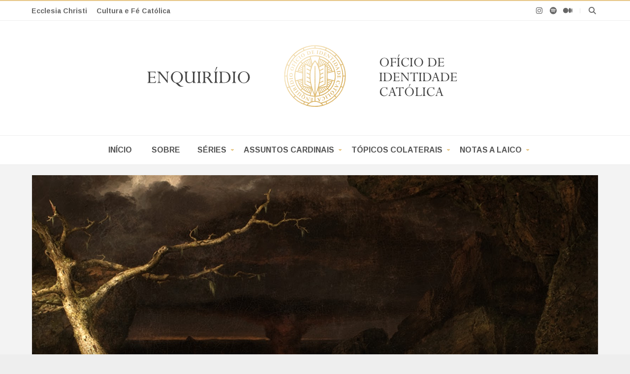

--- FILE ---
content_type: text/html; charset=UTF-8
request_url: https://www.enquiridio.org/
body_size: 81911
content:
<!DOCTYPE html>
<html class='v2' dir='ltr' xmlns='http://www.w3.org/1999/xhtml' xmlns:b='http://www.google.com/2005/gml/b' xmlns:data='http://www.google.com/2005/gml/data' xmlns:expr='http://www.google.com/2005/gml/expr'>
<head>
<link href='https://www.blogger.com/static/v1/widgets/4128112664-css_bundle_v2.css' rel='stylesheet' type='text/css'/>
<link href='https://i.ibb.co/fvFPbyh/Favicon-Blog-Enquir-dio-03-A-2021.png' rel='shortcut icon'/>
<script async='async' crossorigin='anonymous' src='https://pagead2.googlesyndication.com/pagead/js/adsbygoogle.js?client=ca-pub-8978249471795609'></script>
<!-- Global site tag (gtag.js) - Google Analytics -->
<script async='async' src='https://www.googletagmanager.com/gtag/js?id=G-3D3B9H8KSV'></script>
<script>
  window.dataLayer = window.dataLayer || [];
  function gtag(){dataLayer.push(arguments);}
  gtag('js', new Date());

  gtag('config', 'G-3D3B9H8KSV');
    </script>
<meta content='width=device-width,initial-scale=1.0,minimum-scale=1.0,maximum-scale=1.0' name='viewport'/>
<script type='text/javascript'>
      //<![CDATA[
      var curl = window.location.href;if (curl.indexOf('m=1') != -1) {curl = curl.replace('m=1', 'm=0');window.location.href = curl;}
      //]]></script>
<meta content='text/html; charset=UTF-8' http-equiv='Content-Type'/>
<meta content='blogger' name='generator'/>
<link href='https://www.enquiridio.org/favicon.ico' rel='icon' type='image/x-icon'/>
<link href='https://www.enquiridio.org/' rel='canonical'/>
<link rel="alternate" type="application/atom+xml" title="Enquirídio - Atom" href="https://www.enquiridio.org/feeds/posts/default" />
<link rel="alternate" type="application/rss+xml" title="Enquirídio - RSS" href="https://www.enquiridio.org/feeds/posts/default?alt=rss" />
<link rel="service.post" type="application/atom+xml" title="Enquirídio - Atom" href="https://www.blogger.com/feeds/185597438267107846/posts/default" />
<!--Can't find substitution for tag [blog.ieCssRetrofitLinks]-->
<meta content='Ofício de Identidade Católica' name='description'/>
<meta content='https://www.enquiridio.org/' property='og:url'/>
<meta content='Enquirídio' property='og:title'/>
<meta content='Ofício de Identidade Católica' property='og:description'/>
<meta content='summary' name='twitter:card'/>
<meta content='Ofício de Identidade Católica consiste em sínteses de estudos sobre a existência, tendo por plano de fundo reflexões católicas baseadas no tempo e espaço.' name='description'/>
<meta content='catolicismo, igreja, católico, blog, cristão, religião, filosofia, política, podcast, jesus, Deus' name='keywords'/>
<meta content='CATOLICISMO.IGREJA.CATÓLICO.BLOG.CRISTÃO.RELIGIÃO.FILOSOFIA.POLÍTICA.PODCAST.JESUS.DEUS' name='robots'/>
<meta content='Pedro Rocha' name='author'/>
<title>
Enquirídio
</title>
<meta content='Ofício de Identidade Católica' property='og:description'/>
<link href='https://fonts.googleapis.com/css?family=Basic' rel='stylesheet'/>
<style type='text/css'>@font-face{font-family:'Arimo';font-style:normal;font-weight:400;font-display:swap;src:url(//fonts.gstatic.com/s/arimo/v35/P5sMzZCDf9_T_10UxCFuj5-v6dg.woff2)format('woff2');unicode-range:U+0460-052F,U+1C80-1C8A,U+20B4,U+2DE0-2DFF,U+A640-A69F,U+FE2E-FE2F;}@font-face{font-family:'Arimo';font-style:normal;font-weight:400;font-display:swap;src:url(//fonts.gstatic.com/s/arimo/v35/P5sMzZCDf9_T_10dxCFuj5-v6dg.woff2)format('woff2');unicode-range:U+0301,U+0400-045F,U+0490-0491,U+04B0-04B1,U+2116;}@font-face{font-family:'Arimo';font-style:normal;font-weight:400;font-display:swap;src:url(//fonts.gstatic.com/s/arimo/v35/P5sMzZCDf9_T_10VxCFuj5-v6dg.woff2)format('woff2');unicode-range:U+1F00-1FFF;}@font-face{font-family:'Arimo';font-style:normal;font-weight:400;font-display:swap;src:url(//fonts.gstatic.com/s/arimo/v35/P5sMzZCDf9_T_10axCFuj5-v6dg.woff2)format('woff2');unicode-range:U+0370-0377,U+037A-037F,U+0384-038A,U+038C,U+038E-03A1,U+03A3-03FF;}@font-face{font-family:'Arimo';font-style:normal;font-weight:400;font-display:swap;src:url(//fonts.gstatic.com/s/arimo/v35/P5sMzZCDf9_T_10bxCFuj5-v6dg.woff2)format('woff2');unicode-range:U+0307-0308,U+0590-05FF,U+200C-2010,U+20AA,U+25CC,U+FB1D-FB4F;}@font-face{font-family:'Arimo';font-style:normal;font-weight:400;font-display:swap;src:url(//fonts.gstatic.com/s/arimo/v35/P5sMzZCDf9_T_10WxCFuj5-v6dg.woff2)format('woff2');unicode-range:U+0102-0103,U+0110-0111,U+0128-0129,U+0168-0169,U+01A0-01A1,U+01AF-01B0,U+0300-0301,U+0303-0304,U+0308-0309,U+0323,U+0329,U+1EA0-1EF9,U+20AB;}@font-face{font-family:'Arimo';font-style:normal;font-weight:400;font-display:swap;src:url(//fonts.gstatic.com/s/arimo/v35/P5sMzZCDf9_T_10XxCFuj5-v6dg.woff2)format('woff2');unicode-range:U+0100-02BA,U+02BD-02C5,U+02C7-02CC,U+02CE-02D7,U+02DD-02FF,U+0304,U+0308,U+0329,U+1D00-1DBF,U+1E00-1E9F,U+1EF2-1EFF,U+2020,U+20A0-20AB,U+20AD-20C0,U+2113,U+2C60-2C7F,U+A720-A7FF;}@font-face{font-family:'Arimo';font-style:normal;font-weight:400;font-display:swap;src:url(//fonts.gstatic.com/s/arimo/v35/P5sMzZCDf9_T_10ZxCFuj5-v.woff2)format('woff2');unicode-range:U+0000-00FF,U+0131,U+0152-0153,U+02BB-02BC,U+02C6,U+02DA,U+02DC,U+0304,U+0308,U+0329,U+2000-206F,U+20AC,U+2122,U+2191,U+2193,U+2212,U+2215,U+FEFF,U+FFFD;}@font-face{font-family:'Arimo';font-style:normal;font-weight:700;font-display:swap;src:url(//fonts.gstatic.com/s/arimo/v35/P5sMzZCDf9_T_10UxCFuj5-v6dg.woff2)format('woff2');unicode-range:U+0460-052F,U+1C80-1C8A,U+20B4,U+2DE0-2DFF,U+A640-A69F,U+FE2E-FE2F;}@font-face{font-family:'Arimo';font-style:normal;font-weight:700;font-display:swap;src:url(//fonts.gstatic.com/s/arimo/v35/P5sMzZCDf9_T_10dxCFuj5-v6dg.woff2)format('woff2');unicode-range:U+0301,U+0400-045F,U+0490-0491,U+04B0-04B1,U+2116;}@font-face{font-family:'Arimo';font-style:normal;font-weight:700;font-display:swap;src:url(//fonts.gstatic.com/s/arimo/v35/P5sMzZCDf9_T_10VxCFuj5-v6dg.woff2)format('woff2');unicode-range:U+1F00-1FFF;}@font-face{font-family:'Arimo';font-style:normal;font-weight:700;font-display:swap;src:url(//fonts.gstatic.com/s/arimo/v35/P5sMzZCDf9_T_10axCFuj5-v6dg.woff2)format('woff2');unicode-range:U+0370-0377,U+037A-037F,U+0384-038A,U+038C,U+038E-03A1,U+03A3-03FF;}@font-face{font-family:'Arimo';font-style:normal;font-weight:700;font-display:swap;src:url(//fonts.gstatic.com/s/arimo/v35/P5sMzZCDf9_T_10bxCFuj5-v6dg.woff2)format('woff2');unicode-range:U+0307-0308,U+0590-05FF,U+200C-2010,U+20AA,U+25CC,U+FB1D-FB4F;}@font-face{font-family:'Arimo';font-style:normal;font-weight:700;font-display:swap;src:url(//fonts.gstatic.com/s/arimo/v35/P5sMzZCDf9_T_10WxCFuj5-v6dg.woff2)format('woff2');unicode-range:U+0102-0103,U+0110-0111,U+0128-0129,U+0168-0169,U+01A0-01A1,U+01AF-01B0,U+0300-0301,U+0303-0304,U+0308-0309,U+0323,U+0329,U+1EA0-1EF9,U+20AB;}@font-face{font-family:'Arimo';font-style:normal;font-weight:700;font-display:swap;src:url(//fonts.gstatic.com/s/arimo/v35/P5sMzZCDf9_T_10XxCFuj5-v6dg.woff2)format('woff2');unicode-range:U+0100-02BA,U+02BD-02C5,U+02C7-02CC,U+02CE-02D7,U+02DD-02FF,U+0304,U+0308,U+0329,U+1D00-1DBF,U+1E00-1E9F,U+1EF2-1EFF,U+2020,U+20A0-20AB,U+20AD-20C0,U+2113,U+2C60-2C7F,U+A720-A7FF;}@font-face{font-family:'Arimo';font-style:normal;font-weight:700;font-display:swap;src:url(//fonts.gstatic.com/s/arimo/v35/P5sMzZCDf9_T_10ZxCFuj5-v.woff2)format('woff2');unicode-range:U+0000-00FF,U+0131,U+0152-0153,U+02BB-02BC,U+02C6,U+02DA,U+02DC,U+0304,U+0308,U+0329,U+2000-206F,U+20AC,U+2122,U+2191,U+2193,U+2212,U+2215,U+FEFF,U+FFFD;}</style>
<style id='page-skin-1' type='text/css'><!--
/*-----------------------------------------------------------------------------
Name:       Brakt : Personal Blogger Template
Version:    5.0.0
Designer:   Mix Theme
Url:        www.mix-theme.com
---------------------------------------------------------------------------- */
/* ===============================================
TABLE OF CONTENT
==================================================
00. VARIABLES
01. CSS REST
02. HEADER
03. INTRO SLIDER POSTS
04. ERROR PAGE
05. MAIN CONTENT
06. SINGLE POST
07. SINGLE PAGE
08. COMMENT
09. SIDEBAR
10. INSTAGRAM WIDGET
11. FOOTER
12. FOOTER SOCIAL ICONS
13. FOOTER MENU
14. COPYRIGHT
15. SHORTCODES
16. TYPOGRAPHY
17. RESPONSIVE STYLE
=================================================
00. Variable definitions
===============================================*/
/*
<Group description="Template Colors" selector="body">
<Variable name="keycolor" description="Main Color" type="color" default="#f1c232"/>
<Variable name="keycolor3" description="First" type="color" default="#8E54E9"/>
<Variable name="keycolor2" description="Second" type="color" default="#4776E6"/>
</Group>
<Variable name="body.background" description="Body Background" type="background" default="$(color) none repeat scroll top left"/>
<Variable name="main.font" description="Main Font" type="font" default="normal normal 14px 'Montserrat' "/>
<Group description="Top Menu" selector="#topbar">
<Variable name="top.menu.font" description="Top Menu Font" type="font" default="normal normal 11px 'Montserrat'"/>
</Group>
<Group description="Main Menu" selector="#menu-wrapper">
<Variable name="menu.font" description="Main Menu Font" type="font" default="normal normal 13px 'Basic'"/>
</Group>
<Group description="Slider Font" selector="#intro-slider">
<Variable name="slider.font" description="Slider Font" type="font" default="normal bold 35px 'Montserrat' "/>
</Group>
<Group description="Favourite Posts Style" selector=".f-p .container">
<Variable name="favourite.title.font" description="Favourite Posts Title" type="font" default="normal normal 17px 'Montserrat' "/>
<Variable name="favourite.font" description="Favourite Posts Font" type="font" default="normal normal 15px 'Montserrat' "/>
</Group>
<Group description="Post Body" selector=".post-info">
<Variable name="post.title.font" description="Post Title Font" type="font" default="normal bold 22px 'Montserrat'"/>
<Variable name="item.post.title.font" description="Post Title Font In Singel Page" type="font" default="normal bold 30px 'Montserrat' "/>
<Variable name="post.title.color" description="Post Title Color" type="color" default="#444"/>
</Group>
<Group description="Sidebar Style" selector=".sidebar .widget h2">
<Variable name="sidebar.font" description="Sidebar Font" type="font" default="normal normal 15px 'Montserrat' "/>
<Variable name="sidebar.color" description="Sidebar Color" type="color" default="#333"/>
</Group>
<Group description="Footer style" selector="#footer-wrapper">
<Variable name="footer.menu.font" description="Top Menu Font" type="font" default="normal normal 13px 'Montserrat'"/>
</Group>
*/
/*========================================
01. CSS REST
=========================================*/
div, span, applet, object, iframe, h1, h2, h3, h4, h5, h6, p, blockquote, pre, a, abbr, acronym, address, big, cite, code, del, dfn, em, font, img, ins, kbd, q, s, samp, small, strike, strong, sub, sup, tt, var, b, u, i, center, dl, dt, dd, ol, ul, li, fieldset, form, label, legend, table, caption, tbody, tfoot, thead, tr, th, td {
background: transparent;
border: 0;
margin: 0;
padding: 0;
vertical-align: baseline;
}
body {
font: normal 14px sans-serif, fontawesome, arial, tahoma;
color: #222;
line-height: 25px;
background-color: #eee;
}
body {
background: $(color) none no-repeat scroll center center;
background-size: cover;
}
.color-bg, a.color-bg-hover:hover, .color-bg-hover:hover {
background-color: #e7c889;
}
a.border-color, .border-color, a.border-color-hover:hover, .border-color-hover:hover {
border-color: #e7c889;
}
.mfont, h1, h2, h3, h4, h5, h6 {
font: normal normal 14px Arimo;
}
del {
text-decoration: line-through;
}
table {
border-collapse: collapse;
border-spacing: 0;
}
a img {
border: none;
}
*, :before, :after {
-webkit-box-sizing: border-box;
-moz-box-sizing: border-box;
box-sizing: border-box;
}
audio, canvas, video {
display: inline-block;
}
article, aside, details, figcaption, figure, footer, header, hgroup, main, nav, section, summary {
display: block;
}
iframe {
width: 100%;
}
.section {
margin: 0;
}
.widget {
margin: 0;
line-height: inherit;
}
.widget ul {
padding: 0;
}
.feed-links {
display: none;
}
img {
max-width: 100%;
}
* {
outline: 0;
}
*, :before, :after {
-webkit-box-sizing: border-box;
-moz-box-sizing: border-box;
box-sizing: border-box;
}
.container {
margin: 0 auto;
max-width: 1200px;
}
.container:before, .container:after {
content: " ";
display: table;
}
.row {
margin-left: 2%;
margin-right: 2%;
}
/* vietnamese */
@font-face {
font-family: 'Montserrat';
font-style: normal;
font-weight: 400;
src: local('Montserrat Regular'), local('Montserrat-Regular'), url(https://fonts.gstatic.com/s/montserrat/v10/SKK6Nusyv8QPNMtI4j9J2yEAvth_LlrfE80CYdSH47w.woff2) format('woff2');
unicode-range: U+0102-0103, U+1EA0-1EF9, U+20AB;
}
/* latin-ext */
@font-face {
font-family: 'Montserrat';
font-style: normal;
font-weight: 400;
src: local('Montserrat Regular'), local('Montserrat-Regular'), url(https://fonts.gstatic.com/s/montserrat/v10/gFXtEMCp1m_YzxsBpKl68iEAvth_LlrfE80CYdSH47w.woff2) format('woff2');
unicode-range: U+0100-024F, U+1E00-1EFF, U+20A0-20AB, U+20AD-20CF, U+2C60-2C7F, U+A720-A7FF;
}
/* latin */
@font-face {
font-family: 'Montserrat';
font-style: normal;
font-weight: 400;
src: local('Montserrat Regular'), local('Montserrat-Regular'), url(https://fonts.gstatic.com/s/montserrat/v10/zhcz-_WihjSQC0oHJ9TCYPk_vArhqVIZ0nv9q090hN8.woff2) format('woff2');
unicode-range: U+0000-00FF, U+0131, U+0152-0153, U+02C6, U+02DA, U+02DC, U+2000-206F, U+2074, U+20AC, U+2212, U+2215;
}
/* latin-ext */
@font-face {
font-family: 'Overpass';
font-style: normal;
font-weight: 400;
src: local('Overpass Regular'), local('Overpass-Regular'), url(https://fonts.gstatic.com/s/overpass/v1/xf9_Q4u6c0bcCd8geHaSgxTbgVql8nDJpwnrE27mub0.woff2) format('woff2');
unicode-range: U+0100-024F, U+1E00-1EFF, U+20A0-20AB, U+20AD-20CF, U+2C60-2C7F, U+A720-A7FF;
}
/* latin */
@font-face {
font-family: 'Overpass';
font-style: normal;
font-weight: 400;
src: local('Overpass Regular'), local('Overpass-Regular'), url(https://fonts.gstatic.com/s/overpass/v1/o3S9a2vetxRRO8sKA6PL0_esZW2xOQ-xsNqO47m55DA.woff2) format('woff2');
unicode-range: U+0000-00FF, U+0131, U+0152-0153, U+02C6, U+02DA, U+02DC, U+2000-206F, U+2074, U+20AC, U+2212, U+2215;
}
/* latin-ext */
@font-face {
font-family: 'Overpass';
font-style: normal;
font-weight: 400;
src: local('Overpass Regular'), local('Overpass-Regular'), url(https://fonts.gstatic.com/s/overpass/v1/xf9_Q4u6c0bcCd8geHaSgxTbgVql8nDJpwnrE27mub0.woff2) format('woff2');
unicode-range: U+0100-024F, U+1E00-1EFF, U+20A0-20AB, U+20AD-20CF, U+2C60-2C7F, U+A720-A7FF;
}
/* latin */
@font-face {
font-family: 'Overpass';
font-style: normal;
font-weight: 400;
src: local('Overpass Regular'), local('Overpass-Regular'), url(https://fonts.gstatic.com/s/overpass/v1/o3S9a2vetxRRO8sKA6PL0_esZW2xOQ-xsNqO47m55DA.woff2) format('woff2');
unicode-range: U+0000-00FF, U+0131, U+0152-0153, U+02C6, U+02DA, U+02DC, U+2000-206F, U+2074, U+20AC, U+2212, U+2215;
}
/*========================================
02. HEADER
=========================================*/
#outer-wrapper {
background-color: #f3f3f3;
overflow: hidden;
border-top: 2px solid #e7c889;
}
/*========== Bpxed Layout ==========*/
body.boxed-layout #outer-wrapper {
max-width: 1200px;
margin: auto;
box-shadow: 0 0 10px #aaa;
}
#header-wrapper {
background-color: #fff;
}
/*========== Topbar ==========*/
#topbar {
background-color: #fff;
height: 40px;
line-height: 40px;
border-bottom: 1px solid #eee;
}
/*========== Top Menu ==========*/
#top-menu {
float: left;
}
#top-menu .selectnav {
display: none;
}
.menu-top li {
display: inline-block;
line-height: 40px;
padding: 0;
}
.menu-top li a {
color: #666;
text-transform: none;
font-size: 12px;
font: normal bold 14px Arimo;
text-decoration: none;
margin-right: 15px;
}
.menu-top li a:hover {
color: #e7c889 !important;
}
/*========== Top Social Icons ==========*/
#top-social {
float: right;
}
#social {
width: 100%;
text-align: right;
line-height: 40px;
}
.social-sec li {
display: inline-block;
list-style: none;
line-height: 40px;
padding: 0 !important;
}
.social-sec .widget ul {
padding: 0;
}
.social-sec .LinkList ul {
text-align: center;
}
.social-sec ul#social a:hover {
color: #e7c889 !important;
}
.social-sec #social a {
display: block;
height: 40px;
width: 25px;
line-height: 40px;
font-size: 15px;
text-align: center;
color: #666;
}
.social-sec #social a:before {
display: inline-block;
font-family: FontAwesome;
font-style: normal;
font-weight: 400;
line-height: 29px;
-webkit-font-smoothing: antialiased;
-moz-osx-font-smoothing: grayscale;
}
.social-sec .facebook:before {
content: "\f09a";
}
.social-sec .twitter:before {
content: "\e61b";
}
.social-sec .gplus:before {
content: "\f0d5";
}
.social-sec .rss:before {
content: "\f09e";
}
.social-sec .youtube:before {
content: "\f16a";
}
.social-sec .skype:before {
content: "\f17e";
}
.social-sec .stumbleupon:before {
content: "\f1a4";
}
.social-sec .tumblr:before {
content: "\f173";
}
.social-sec .vine:before {
content: "\f1ca";
}
.social-sec .stack-overflow:before {
content: "\f16c";
}
.social-sec .linkedin:before {
content: "\f0e1";
}
.social-sec .dribbble:before {
content: "\f17d";
}
.social-sec .soundcloud:before {
content: "\f1be";
}
.social-sec .behance:before {
content: "\f1b4";
}
.social-sec .digg:before {
content: "\f1a6";
}
.social-sec .instagram:before {
content: "\f16d";
}
.social-sec .pinterest:before {
content: "\f0d2";
}
.social-sec .delicious:before {
content: "\f1a5";
}
.social-sec .apple:before {
content: "\f179";
}
.social-sec .android:before {
content: "\f17b";
}
.social-sec .spotify:before {
content: "\f1bc";
}
.social-sec .amazon:before {
content: "\f270";
}
.social-sec .medium:before {
content: "\f23a";
}
/*========== Header Content ==========*/
#header-content {
display: block;
padding: 50px 0;
}
.logo {
margin: auto;
text-align: center;
-moz-text-align: center;
-webkit-text-align: center;
-o-text-align: center;
}
#header-inner a {
display: inline-block !important;
}
#Header1_headerimg {
height: auto;
margin: auto;
text-align: center;
}
.Header h1 {
font-size: 2.5em;
text-transform: uppercase;
color: #e7c889;
}
.Header .description {
text-transform: capitalize;
color: #666;
}
/*========== Menu Wrapper ==========*/
#menu-wrapper {
height: 60px;
width: 100%;
border-top: 1px solid #eee;
border-bottom: 1px solid #eee;
}
.fixed-menu {
top: 0;
z-index: 9999;
position: fixed;
background: #fff;
-webkit-box-shadow: 0 7px 31px -11px rgba(0, 0, 0, 0.62);
-moz-box-shadow: 0 7px 31px -11px rgba(0, 0, 0, 0.62);
box-shadow: 0 7px 31px -11px rgba(0, 0, 0, 0.62);
transition: all .3s ease;
-webkit-transition: all .3s ease;
-moz-transition: all .3s ease;
-o-transition: all .3s ease;
}
.fixed-menu #nav2 {
float: left;
text-align: left;
}
body.boxed-layout .fixed-menu {
max-width: 1200px;
}
.fixed-menu .search-button {
display: block !important;
}
.fixed-menu li.HOME a {
padding-left: 0px !important;
}
.fixed-menu .fixed-search {
float: right;
cursor: pointer;
display: block !important;
transition: all .3s ease;
-webkit-transition: all .3s ease;
-moz-transition: all .3s ease;
-o-transition: all .3s ease;
}
.fixed-menu .fixed-search a {
float: right;
line-height: 30px;
color: #fff;
width: 30px;
height: 30px;
text-align: center;
border-radius: 50%;
margin-top: 13px;
background: #e7c889;  /* fallback for old browsers */
background: -webkit-linear-gradient(to left, #d8af5c, #f6e3ba);  /* Chrome 10-25, Safari 5.1-6 */
background: linear-gradient(to left, #d8af5c, #f6e3ba); /* W3C, IE 10+/ Edge, Firefox 16+, Chrome 26+, Opera 12+, Safari 7+ */
}
.fixed-menu .fixed-search a:hover {
-webkit-box-shadow: 0 0 1px 5px #eee;
box-shadow: 0 0 1px 5px #eee;
}
body.dark-skin .fixed-menu .fixed-search a:hover {
-webkit-box-shadow: 0 0 1px 5px #3e3e3e;
box-shadow: 0 0 1px 5px #3e3e3e;
}
.fixed-search {
float: right;
display: none;
cursor: pointer;
transition: all .3s ease;
-webkit-transition: all .3s ease;
-moz-transition: all .3s ease;
-o-transition: all .3s ease;
line-height: 60px;
width: 50px;
text-align: center;
}
body.dark-skin .fixed-menu, body.dark-skin .menu {
background: #2a2a2a;
}
body.dark-skin .fixed-menu {
top: 0;
z-index: 9999;
position: fixed;
background: #2a2a2a;
border-bottom: 1px solid #3c3c3c;
-webkit-box-shadow: 0 7px 31px -11px #000;
-moz-box-shadow: 0 7px 31px -11px #000;
box-shadow: 0 7px 31px -11px #000;
}
.menu {
background: #fff;
height: 57px;
}
.menu li {
display: inline-block;
line-height: 60px;
padding: 0;
}
.menu li a {
padding: 0 20px;
color: #555;
text-transform: uppercase;
font-size: 13px;
font: normal bold 16px Arimo;
display: block;
line-height: 58px;
}
.menu li ul {
margin-top: 15px;
transition: all .3s ease;
opacity: 0;
visibility: hidden;
position: absolute;
z-index: 5;
max-width: 200px;
width: 100%;
-webkit-box-shadow: 0 5px 10px 0 rgba(0, 0, 0, 0.40);
-moz-box-shadow: 0 5px 10px 0 rgba(0, 0, 0, 0.40);
box-shadow: 0 5px 10px 0 rgba(0, 0, 0, 0.40);
}
.menu li a:hover {
color: #e7c889;
}
.menu li ul li {
display: block;
line-height: 40px;
}
.menu li ul li a {
text-align: left;
letter-spacing: 0;
font-size: 12px;
font-weight: 400;
color: #555;
display: block;
line-height: 40px;
background-color: #FFF;
text-transform: none;
border-bottom: 1px solid #eee;
}
.menu li:hover ul li a {
color: #555;
}
.menu li:hover ul li a:hover {
color: #e7c889;
}
#nav ul, #nav li ul li {
float: none;
}
li.drop-down a {
padding-left: 15px;
}
.menu li ul li a:before {
content: "";
width: 5px;
height: 5px;
background-color: #e7c889;
display: block;
float: left;
position: relative;
left: 0;
top: 19px;
border-radius: 100%;
margin-right: 8px;
}
.drop-down:after {
content: '\f0d7';
font-family: fontawesome;
line-height: 0;
position: relative;
top: -30px;
font-size: 10px;
color: #e7c889;
float: right;
padding: 0 5px;
}
body.dark-skin .drop-down:after {
color: #aaa;
}
.menu li ul li:last-child a {
border-bottom: 0;
}
.menu li:hover ul ul {
margin-top: 25px;
transition: all .3s ease;
-webkit-transition: all .3s ease;
-moz-transition: all 1s ease;
-o-transition: all 1s ease;
opacity: 0;
visibility: hidden;
}
.menu li ul ul {
top: 0;
}
.menu li ul li:hover ul {
margin-top: 0;
opacity: 1;
visibility: visible;
}
.menu li:hover ul {
margin-top: 1px;
opacity: 1;
visibility: visible;
}
.fixed-menu .menu li:hover ul {
margin-top: 1px;
opacity: 1;
visibility: visible;
}
.menu li:hover .megaContent {
margin-top: 0;
opacity: 1;
visibility: visible;
}
#nav2 {
float: none;
text-align: center;
}
#nav, #nav li, #nav-top, #nav-top li {
float: left;
}
.selectnav {
height: 57px;
border: none !important;
background: transparent;
font: normal normal 14px Arimo;
color: #444;
display: none;
padding-left: 40px;
background: url(https://blogger.googleusercontent.com/img/b/R29vZ2xl/AVvXsEgtLRIGqS3IJHf1piVw73_D0WRM9Qu9p74fjGmJPKArJ49lWmPXKlQX46OPAwKDrN7eEMVqKkXSR3PLEDReOEUwChWW6a8FqvZhIPD-dmVx74cQCc_xB5iGXkVW12Ve_chxSSERA24ceuI/s1600/menu-icon.png) no-repeat left #fff;
background-size: 30px;
-webkit-appearance: none;
-moz-appearance: none;
-o-appearance: none;
}
body.dark-skin .selectnav {
color: #fff;
background: url(https://blogger.googleusercontent.com/img/b/R29vZ2xl/AVvXsEjg78taLcwcGdjUAtEdyV83OhXOOcWZEFG-h-AcCDphKJ1q4NTn5fO88FA-xrSYTUx9bQxU5nU0aolI47YQqSWd8n7HfWj0OrsMncv6pnRsCitvBqTv7h7cegc6jNq1vVnkfB6TtArfzWvQ/s1600/588a64e7d06f6719692a2d11.png) no-repeat left #2a2a2a;
background-size: 25px;
}
.selectnav option {
text-transform: capitalize;
}
select#selectnav1 {
height: 30px;
margin-top: 8px;
padding-left: 25px;
background-size: 20px;
}
select#selectnav2 {
width: 100%;
text-transform: capitalize !important;
font-size: 22px;
}
select#selectnav3 {
height: 40px;
margin: auto;
padding-left: 25px;
background-size: 20px;
background-position: static;
}
/*========== Mega Menu ==========*/
.mega-container {
margin-top: 25px;
transition: all .3s ease;
-webkit-transition: all .3s ease;
-moz-transition: all .3s ease;
-o-transition: all .3s ease;
opacity: 0;
visibility: hidden;
width: 100%;
left: 0;
right: 0;
z-index: 3;
color: #FFF;
height: auto;
padding: 20px;
text-align: center;
min-height: 100px;
position: absolute;
background-color: #fff;
box-shadow: 0 10px 10px rgba(0, 0, 0, 0.28);
}
body.dark-skin .mega-container {
background-color: #2a2a2a;
}
.menu li:hover .mega-container {
margin-top: 1px;
opacity: 1;
visibility: visible
}
.mega-post {
width: 23.888%;
height: 220px;
margin-right: 1.39%;
float: left;
overflow: hidden;
position: relative;
display: table;
}
.mega-post:last-child {
margin-right: 0;
}
.mega-posts {
overflow: hidden;
line-height: 1
}
.mega-post:hover .mega-thumb a {
-webkit-filter: grayscale(0) brightness(60%) contrast(100%);
-moz-filter: grayscale(0) brightness(60%) contrast(100%);
-o-filter: grayscale(0) brightness(60%) contrast(100%);
filter: grayscale(0) brightness(60%) contrast(100%);
}
.mega-posts .mega-menu-thumb {
position: absolute;
width: 100%;
top: 0
}
.mega-menu-thumb .mega-thumb a {
height: 220px;
width: 100%;
display: block;
}
.menu .mega-posts .mega-title a {
background-color: transparent!important;
font-size: 14px;
line-height: 23px;
padding: 0;
text-transform: none;
letter-spacing: 0;
color: #FFF
}
.mega-posts .mega-content {
position: absolute;
width: 100%;
bottom: 0;
z-index: 1;
padding: 15px;
background: linear-gradient(rgba(0, 0, 0, 0), rgba(0, 0, 0, 0.6), rgba(0, 0, 0, 0.84));
}
.mega-menu-loader {
width: 50px;
height: 50px;
text-align: center;
font-size: 30px;
position: absolute;
right: 0;
left: 0;
margin: auto;
color: #444;
}
body.dark-skin .mega-menu-loader {
color: #fff;
}
.mega-category {
color: #fff !important;
display: inline-block !important;
font-size: 11px !important;
font-weight: 600 !important;
border-radius: 1px;
line-height: normal !important;
padding: 2px 10px !important;
position: relative;
text-transform: uppercase !important;
margin-bottom: 5px;
background: #e7c889;  /* fallback for old browsers */
background: -webkit-linear-gradient(to left, #d8af5c, #f6e3ba);  /* Chrome 10-25, Safari 5.1-6 */
background: linear-gradient(to left, #d8af5c, #f6e3ba); /* W3C, IE 10+/ Edge, Firefox 16+, Chrome 26+, Opera 12+, Safari 7+ */
}
.mega-category:hover {
color: #fff !important;
}
/*========== Search Button ==========*/
.search-button {
float: right;
}
.search-button a {
float: right;
}
.search-button:before {
content: "";
display: inline-block;
width: 1px;
height: 10px;
background-color: #000;
margin: 0 12px;
opacity: .1;
}
.search-button a:hover {
color: #e7c889;
}
.search-box-overlay.search-box-overlay-show {
visibility: visible;
opacity: 1;
}
.search-box-overlay {
width: 100%;
height: 100%;
position: fixed;
top: 0;
left: 0;
opacity: 0;
visibility: hidden;
z-index: 999999;
-webkit-transform: translateZ(0);
-ms-transform: translateZ(0);
transform: translateZ(0);
background-color: rgba(255, 255, 255, 0.94);
text-align: center;
-webkit-transition: all ease-in-out .25s;
-moz-transition: all ease-in-out .25s;
-ms-transition: all ease-in-out .25s;
-o-transition: all ease-in-out .25s;
transition: all ease-in-out .25s;
}
body.dark-skin .search-box-overlay {
background-color: rgba(0, 0, 0, 0.83);
}
.search-box-close {
position: absolute;
right: 80px;
top: 80px;
font-size: 40px;
-webkit-transition: transform ease-out .2s;
-moz-transition: transform ease-out .2s;
-ms-transition: transform ease-out .2s;
-o-transition: transform ease-out .2s;
transition: transform ease-out .2s;
transform: rotate(0deg);
color: #e7c889;
}
.search-box-close:hover {
transform: rotate(90deg);
color: #000;
}
.search-box-wrapper p {
font-size: 14px;
margin-bottom: 40px;
color: #444;
letter-spacing: 2px;
text-transform: uppercase;
}
input.search-input {
width: 800px;
background-color: transparent;
border-bottom: 1px solid #444 !important;
border: 0;
text-align: center;
font-size: 28px;
padding: 20px;
color: #444;
-webkit-transition: all .3s ease-out;
-moz-transition: all .3s ease-out;
-ms-transition: all .3s ease-out;
-o-transition: all .3s ease-out;
transition: all .3s ease-out;
}
body.dark-skin input.search-input {
color: #fff;
border-bottom: 2px dotted #aaa !important;
}
.search-box-wrapper .fa-search {
font-size: 25px;
position: absolute;
right: 15px;
top: 30px;
color: #000;
-webkit-transition: all .2s ease-out;
-moz-transition: all .2s ease-out;
-ms-transition: all .2s ease-out;
-o-transition: all .2s ease-out;
transition: all .2s ease-out;
}
.search-box-wrapper form {
position: relative;
}
.search-box-wrapper {
display: inline-block;
max-width: 1000px;
vertical-align: middle;
text-align: center;
font-size: 18px;
-webkit-transform: scale(0.9);
-moz-transform: scale(0.9);
-ms-transform: scale(0.9);
-o-transform: scale(0.9);
transform: scale(0.9);
ms-transform: scale(0.9);
opacity: 0;
visibility: hidden;
-webkit-transition: all ease-in-out .3s;
-moz-transition: all ease-in-out .3s;
-ms-transition: all ease-in-out .3s;
-o-transition: all ease-in-out .3s;
transition: all ease-in-out .3s;
}
.search-box-overlay-show .search-box-wrapper {
opacity: 1;
visibility: visible;
-webkit-transform: scale(1);
-moz-transform: scale(1);
-ms-transform: scale(1);
-o-transform: scale(1);
transform: scale(1);
ms-transform: scale(1);
}
.search-box-wrapper input[type="submit"] {
position: absolute;
width: 100px;
height: 100%;
background-color: transparent;
border: 0;
right: 0;
top: 0;
cursor: pointer;
-webkit-appearance: button;
}
.search-box-overlay:before {
content: '';
display: inline-block;
height: 100%;
vertical-align: middle;
margin-right: -.25em;
}
.search-box-wrapper .fa-search:hover {
color: #e7c889;
}
/*========================================
03. INTRO SLIDER POSTS
=========================================*/
#intro-slider {
margin-top: 20px;
overflow: hidden;
}
.intro-posts {
position: relative;
z-index: 2;
transition: all .3s ease;
-webkit-transition: all .3s ease;
-moz-transition: all .3s ease;
-o-transition: all .3s ease;
}
.intro-posts .outer-slider {
overflow: hidden;
padding: 0;
position: relative;
}
.intro-posts .swiper-slide {
position: relative;
height: 540px;
background-size: cover;
background-repeat: no-repeat;
background-position: center;
-moz-box-sizing: border-box;
-webkit-box-sizing: border-box;
box-sizing: border-box;
border-bottom: none !important;
border: 1px solid #eee;
display: block;
width: 100%;
}
.intro-thumbnail a {
width: 100%;
height: 600px;
display: block;
position: relative;
object-fit: cover;
box-sizing: border-box;
-moz-box-sizing: border-box;
-webkit-box-sizing: border-box;
}
.intro-posts-overlay {
position: absolute;
bottom: 0;
left: 0;
right: 0;
z-index: 1;
margin: auto;
padding: 40px;
align-items: center;
justify-content: center;
text-align: center;
background: linear-gradient(rgba(0, 0, 0, 0), rgba(0, 0, 0, 0.58), #000);
}
a.category {
color: #fff;
display: inline-block;
font-size: 12px;
font-weight: 600;
border-radius: 1px;
line-height: normal;
padding: 4px 12px;
position: relative;
text-transform: uppercase;
background: #e7c889;  /* fallback for old browsers */
background: -webkit-linear-gradient(to left, #d8af5c, #f6e3ba);  /* Chrome 10-25, Safari 5.1-6 */
background: linear-gradient(to left, #d8af5c, #f6e3ba); /* W3C, IE 10+/ Edge, Firefox 16+, Chrome 26+, Opera 12+, Safari 7+ */
}
a.category:hover {
color: #fff;
}
.featured-overlay .featured-cat .cat a {
color: #fff;
display: inline-block;
font-size: 12px;
font-weight: 600;
line-height: normal;
padding: 4px 12px;
position: relative;
text-transform: uppercase;
}
.intro-posts-title {
padding-bottom: 16px;
padding-top: 7px;
margin: 0;
max-width: 880px;
margin: auto;
text-align: center;
}
.intro-posts-title a {
color: #fff;
text-transform: none;
display: inline-block;
margin-bottom: 4px;
font-weight: bold;
font: normal bold 35px Arimo;
}
.intro-posts-title a:hover {
color: #fff;
text-decoration: underline !important;
}
.intro-posts-meta {
color: #aaa;
font-size: 11px;
list-style: none;
text-transform: uppercase;
line-height: 1;
}
.intro-posts-meta li {
display: inline-block;
}
li.intro-author-img img {
width: 29px;
height: 29px;
border-radius: 50%;
margin-right: 10px;
margin-bottom: -10px;
border: 2px solid #9e9e9e;
}
.intro-posts-meta a {
color: #aaa;
font-size: 10px;
font-weight: 600;
line-height: 1;
}
.intro-posts-meta a:hover {
color: #fff;
text-decoration: underline !important;
}
.intro-posts-meta .intro-posts-author:after {
content: "";
width: 1px;
height: 8px;
margin: 0 7px;
display: inline-block;
background-color: #aaa;
}
/*
* Swiper 3.3.1
* Most modern mobile touch slider and framework with hardware accelerated transitions
*
* http://www.idangero.us/swiper/
*
* Copyright 2016, Vladimir Kharlampidi
* The iDangero.us
* http://www.idangero.us/
*
* Licensed under MIT
*
* Released on: February 7, 2016
*/
.swiper-container {
margin: 0 auto;
position: relative;
overflow: hidden;
z-index: 1;
}
.swiper-container-no-flexbox .swiper-slide {
float: left;
}
.swiper-container-vertical>.swiper-wrapper {
-webkit-box-orient: vertical;
-moz-box-orient: vertical;
-ms-flex-direction: column;
-webkit-flex-direction: column;
flex-direction: column;
}
.swiper-wrapper {
position: relative;
width: 100%;
height: 100%;
z-index: 1;
display: -webkit-box;
display: -moz-box;
display: -ms-flexbox;
display: -webkit-flex;
display: flex;
-webkit-transition-property: -webkit-transform;
-moz-transition-property: -moz-transform;
-o-transition-property: -o-transform;
-ms-transition-property: -ms-transform;
transition-property: transform;
-webkit-box-sizing: content-box;
-moz-box-sizing: content-box;
box-sizing: content-box;
}
.swiper-container-android .swiper-slide, .swiper-wrapper {
-webkit-transform: translate3d(0, 0, 0);
-moz-transform: translate3d(0, 0, 0);
-o-transform: translate(0, 0);
-ms-transform: translate3d(0, 0, 0);
transform: translate3d(0, 0, 0);
}
.swiper-container-multirow>.swiper-wrapper {
-webkit-box-lines: multiple;
-moz-box-lines: multiple;
-ms-flex-wrap: wrap;
-webkit-flex-wrap: wrap;
flex-wrap: wrap;
}
.swiper-container-free-mode>.swiper-wrapper {
-webkit-transition-timing-function: ease-out;
-moz-transition-timing-function: ease-out;
-ms-transition-timing-function: ease-out;
-o-transition-timing-function: ease-out;
transition-timing-function: ease-out;
margin: 0 auto;
}
.swiper-slide {
-webkit-flex-shrink: 0;
-ms-flex: 0 0 auto;
flex-shrink: 0;
width: 100%;
height: 100%;
position: relative;
}
.swiper-container-autoheight, .swiper-container-autoheight .swiper-slide {
height: auto;
}
.swiper-container-autoheight .swiper-wrapper {
-webkit-box-align: start;
-ms-flex-align: start;
-webkit-align-items: flex-start;
align-items: flex-start;
-webkit-transition-property: -webkit-transform, height;
-moz-transition-property: -moz-transform;
-o-transition-property: -o-transform;
-ms-transition-property: -ms-transform;
transition-property: transform, height;
}
.swiper-container .swiper-notification {
position: absolute;
left: 0;
top: 0;
pointer-events: none;
opacity: 0;
z-index: -1000;
}
.swiper-wp8-horizontal {
-ms-touch-action: pan-y;
touch-action: pan-y;
}
.swiper-wp8-vertical {
-ms-touch-action: pan-x;
touch-action: pan-x;
}
.swiper-button-next, .swiper-button-prev {
position: absolute;
top: 50%;
width: 40px;
height: 40px;
margin-top: -22px;
z-index: 10;
cursor: pointer;
-moz-background-size: 27px 44px;
-webkit-background-size: 27px 44px;
background-size: 27px 44px;
background-position: center;
background-repeat: no-repeat;
}
.swiper-button-next {
border-radius: 15px 0 0 15px;
}
.swiper-button-prev {
border-radius: 0 15px 15px 0;
}
.swiper-button-next:hover, .swiper-button-prev:hover {
color: #e7c889;
}
.swiper-button-next.swiper-button-disabled, .swiper-button-prev.swiper-button-disabled {
opacity: 0;
cursor: auto;
pointer-events: none;
}
.swiper-button-prev, .swiper-container-rtl .swiper-button-next {
left: -44px;
right: auto;
background: #fff;
line-height: 40px;
text-align: center;
-moz-text-align: center;
-webkit-text-align: center;
-o-text-align: center;
opacity: 0;
transition: all .3s ease;
-webkit-transition: all .3s ease;
-moz-transition: all .3s ease;
-o-transition: all .3s ease;
}
.swiper-button-prev.swiper-button-black, .swiper-container-rtl .swiper-button-next.swiper-button-black {}
.swiper-button-prev.swiper-button-white, .swiper-container-rtl .swiper-button-next.swiper-button-white {}
.swiper-button-next, .swiper-container-rtl .swiper-button-prev {
right: -44px;
left: auto;
background: #fff;
line-height: 40px;
text-align: center;
-moz-text-align: center;
-webkit-text-align: center;
-o-text-align: center;
opacity: 0;
transition: all .3s ease;
-webkit-transition: all .3s ease;
-moz-transition: all .3s ease;
-o-transition: all .3s ease;
}
.intro-posts:hover .swiper-button-next {
right: 0;
opacity: 1;
transition: all .3s ease;
-webkit-transition: all .3s ease;
-moz-transition: all .3s ease;
-o-transition: all .3s ease;
}
.intro-posts:hover .swiper-button-prev {
left: 0;
opacity: 1;
transition: all .3s ease;
-webkit-transition: all .3s ease;
-moz-transition: all .3s ease;
-o-transition: all .3s ease;
}
.swiper-pagination {
position: absolute;
text-align: center;
-webkit-transition: .3s;
-moz-transition: .3s;
-o-transition: .3s;
transition: .3s;
-webkit-transform: translate3d(0, 0, 0);
-ms-transform: translate3d(0, 0, 0);
-o-transform: translate3d(0, 0, 0);
transform: translate3d(0, 0, 0);
z-index: 10;
left: 0;
right: 0;
bottom: 10px;
}
.swiper-pagination.swiper-pagination-hidden {
opacity: 0;
}
.swiper-container-horizontal>.swiper-pagination-bullets, .swiper-pagination-custom, .swiper-pagination-fraction {
bottom: 10px;
left: 0;
width: 100%;
}
.swiper-pagination-bullet {
width: 11px;
height: 11px;
display: inline-block;
border-radius: 100%;
background: transparent;
border: 2px solid #fff;
margin: 0 2px;
opacity: .5;
}
button.swiper-pagination-bullet {
border: none;
margin: 0;
padding: 0;
box-shadow: none;
-moz-appearance: none;
-ms-appearance: none;
-webkit-appearance: none;
appearance: none;
}
.swiper-pagination-clickable .swiper-pagination-bullet {
cursor: pointer;
}
.swiper-pagination-white .swiper-pagination-bullet {
background: #fff;
}
.swiper-pagination-bullet-active {
opacity: 1;
background: #fff;
border-color: #fff;
}
.swiper-pagination-white .swiper-pagination-bullet-active {
background: #fff;
}
.swiper-pagination-black .swiper-pagination-bullet-active {
background: #000;
}
.swiper-container-vertical>.swiper-pagination-bullets {
right: 10px;
top: 50%;
-webkit-transform: translate3d(0, -50%, 0);
-moz-transform: translate3d(0, -50%, 0);
-o-transform: translate(0, -50%);
-ms-transform: translate3d(0, -50%, 0);
transform: translate3d(0, -50%, 0);
}
.swiper-container-vertical>.swiper-pagination-bullets .swiper-pagination-bullet {
margin: 5px 0;
display: block;
}
.swiper-container-horizontal>.swiper-pagination-bullets .swiper-pagination-bullet {
margin: 0 5px;
}
.swiper-pagination-progress {
background: rgba(0, 0, 0, .25);
position: absolute;
}
.swiper-pagination-progress .swiper-pagination-progressbar {
background: #007aff;
position: absolute;
left: 0;
top: 0;
width: 100%;
height: 100%;
-webkit-transform: scale(0);
-ms-transform: scale(0);
-o-transform: scale(0);
transform: scale(0);
-webkit-transform-origin: left top;
-moz-transform-origin: left top;
-ms-transform-origin: left top;
-o-transform-origin: left top;
transform-origin: left top;
}
.swiper-container-rtl .swiper-pagination-progress .swiper-pagination-progressbar {
-webkit-transform-origin: right top;
-moz-transform-origin: right top;
-ms-transform-origin: right top;
-o-transform-origin: right top;
transform-origin: right top;
}
.swiper-container-horizontal>.swiper-pagination-progress {
width: 100%;
height: 4px;
left: 0;
top: 0;
}
.swiper-container-vertical>.swiper-pagination-progress {
width: 4px;
height: 100%;
left: 0;
top: 0;
}
.swiper-pagination-progress.swiper-pagination-white {
background: rgba(255, 255, 255, .5);
}
.swiper-pagination-progress.swiper-pagination-white .swiper-pagination-progressbar {
background: #fff;
}
.swiper-pagination-progress.swiper-pagination-black .swiper-pagination-progressbar {
background: #000;
}
.swiper-container-3d {
-webkit-perspective: 1200px;
-moz-perspective: 1200px;
-o-perspective: 1200px;
perspective: 1200px;
}
.swiper-container-3d .swiper-cube-shadow, .swiper-container-3d .swiper-slide, .swiper-container-3d .swiper-slide-shadow-bottom, .swiper-container-3d .swiper-slide-shadow-left, .swiper-container-3d .swiper-slide-shadow-right, .swiper-container-3d .swiper-slide-shadow-top, .swiper-container-3d .swiper-wrapper {
-webkit-transform-style: preserve-3d;
-moz-transform-style: preserve-3d;
-ms-transform-style: preserve-3d;
transform-style: preserve-3d;
}
.swiper-container-3d .swiper-slide-shadow-bottom, .swiper-container-3d .swiper-slide-shadow-left, .swiper-container-3d .swiper-slide-shadow-right, .swiper-container-3d .swiper-slide-shadow-top {
position: absolute;
left: 0;
top: 0;
width: 100%;
height: 100%;
pointer-events: none;
z-index: 10;
}
.swiper-container-3d .swiper-slide-shadow-left {
background-image: -webkit-gradient(linear, left top, right top, from(rgba(0, 0, 0, .5)), to(rgba(0, 0, 0, 0)));
background-image: -webkit-linear-gradient(right, rgba(0, 0, 0, .5), rgba(0, 0, 0, 0));
background-image: -moz-linear-gradient(right, rgba(0, 0, 0, .5), rgba(0, 0, 0, 0));
background-image: -o-linear-gradient(right, rgba(0, 0, 0, .5), rgba(0, 0, 0, 0));
background-image: linear-gradient(to left, rgba(0, 0, 0, .5), rgba(0, 0, 0, 0));
}
.swiper-container-3d .swiper-slide-shadow-right {
background-image: -webkit-gradient(linear, right top, left top, from(rgba(0, 0, 0, .5)), to(rgba(0, 0, 0, 0)));
background-image: -webkit-linear-gradient(left, rgba(0, 0, 0, .5), rgba(0, 0, 0, 0));
background-image: -moz-linear-gradient(left, rgba(0, 0, 0, .5), rgba(0, 0, 0, 0));
background-image: -o-linear-gradient(left, rgba(0, 0, 0, .5), rgba(0, 0, 0, 0));
background-image: linear-gradient(to right, rgba(0, 0, 0, .5), rgba(0, 0, 0, 0));
}
.swiper-container-3d .swiper-slide-shadow-top {
background-image: -webkit-gradient(linear, left top, left bottom, from(rgba(0, 0, 0, .5)), to(rgba(0, 0, 0, 0)));
background-image: -webkit-linear-gradient(bottom, rgba(0, 0, 0, .5), rgba(0, 0, 0, 0));
background-image: -moz-linear-gradient(bottom, rgba(0, 0, 0, .5), rgba(0, 0, 0, 0));
background-image: -o-linear-gradient(bottom, rgba(0, 0, 0, .5), rgba(0, 0, 0, 0));
background-image: linear-gradient(to top, rgba(0, 0, 0, .5), rgba(0, 0, 0, 0));
}
.swiper-container-3d .swiper-slide-shadow-bottom {
background-image: -webkit-gradient(linear, left bottom, left top, from(rgba(0, 0, 0, .5)), to(rgba(0, 0, 0, 0)));
background-image: -webkit-linear-gradient(top, rgba(0, 0, 0, .5), rgba(0, 0, 0, 0));
background-image: -moz-linear-gradient(top, rgba(0, 0, 0, .5), rgba(0, 0, 0, 0));
background-image: -o-linear-gradient(top, rgba(0, 0, 0, .5), rgba(0, 0, 0, 0));
background-image: linear-gradient(to bottom, rgba(0, 0, 0, .5), rgba(0, 0, 0, 0));
}
.swiper-container-coverflow .swiper-wrapper, .swiper-container-flip .swiper-wrapper {
-ms-perspective: 1200px;
}
.swiper-container-cube, .swiper-container-flip {
overflow: visible;
}
.swiper-container-cube .swiper-slide, .swiper-container-flip .swiper-slide {
pointer-events: none;
-webkit-backface-visibility: hidden;
-moz-backface-visibility: hidden;
-ms-backface-visibility: hidden;
backface-visibility: hidden;
z-index: 1;
}
.swiper-container-cube .swiper-slide .swiper-slide, .swiper-container-flip .swiper-slide .swiper-slide {
pointer-events: none;
}
.swiper-container-cube .swiper-slide-active, .swiper-container-cube .swiper-slide-active .swiper-slide-active, .swiper-container-flip .swiper-slide-active, .swiper-container-flip .swiper-slide-active .swiper-slide-active {
pointer-events: auto;
}
.swiper-container-cube .swiper-slide-shadow-bottom, .swiper-container-cube .swiper-slide-shadow-left, .swiper-container-cube .swiper-slide-shadow-right, .swiper-container-cube .swiper-slide-shadow-top, .swiper-container-flip .swiper-slide-shadow-bottom, .swiper-container-flip .swiper-slide-shadow-left, .swiper-container-flip .swiper-slide-shadow-right, .swiper-container-flip .swiper-slide-shadow-top {
z-index: 0;
-webkit-backface-visibility: hidden;
-moz-backface-visibility: hidden;
-ms-backface-visibility: hidden;
backface-visibility: hidden;
}
.swiper-container-cube .swiper-slide {
visibility: hidden;
-webkit-transform-origin: 0 0;
-moz-transform-origin: 0 0;
-ms-transform-origin: 0 0;
transform-origin: 0 0;
width: 100%;
height: 100%;
}
.swiper-container-cube.swiper-container-rtl .swiper-slide {
-webkit-transform-origin: 100% 0;
-moz-transform-origin: 100% 0;
-ms-transform-origin: 100% 0;
transform-origin: 100% 0;
}
.swiper-container-cube .swiper-slide-active, .swiper-container-cube .swiper-slide-next, .swiper-container-cube .swiper-slide-next+.swiper-slide, .swiper-container-cube .swiper-slide-prev {
pointer-events: auto;
visibility: visible;
}
.swiper-container-cube .swiper-cube-shadow {
position: absolute;
left: 0;
bottom: 0;
width: 100%;
height: 100%;
background: #000;
opacity: .6;
-webkit-filter: blur(50px);
filter: blur(50px);
z-index: 0;
}
.swiper-container-fade.swiper-container-free-mode .swiper-slide {
-webkit-transition-timing-function: ease-out;
-moz-transition-timing-function: ease-out;
-ms-transition-timing-function: ease-out;
-o-transition-timing-function: ease-out;
transition-timing-function: ease-out;
}
.swiper-container-fade .swiper-slide {
pointer-events: none;
-webkit-transition-property: opacity;
-moz-transition-property: opacity;
-o-transition-property: opacity;
transition-property: opacity;
}
.swiper-container-fade .swiper-slide .swiper-slide {
pointer-events: none;
}
.swiper-container-fade .swiper-slide-active, .swiper-container-fade .swiper-slide-active .swiper-slide-active {
pointer-events: auto;
}
.swiper-scrollbar {
border-radius: 10px;
position: relative;
-ms-touch-action: none;
background: rgba(0, 0, 0, .1);
}
.swiper-container-horizontal>.swiper-scrollbar {
position: absolute;
left: 1%;
bottom: 3px;
z-index: 50;
height: 5px;
width: 98%;
}
.swiper-container-vertical>.swiper-scrollbar {
position: absolute;
right: 3px;
top: 1%;
z-index: 50;
width: 5px;
height: 98%;
}
.swiper-scrollbar-drag {
height: 100%;
width: 100%;
position: relative;
background: rgba(0, 0, 0, .5);
border-radius: 10px;
left: 0;
top: 0;
}
.swiper-scrollbar-cursor-drag {
cursor: move;
}
.swiper-lazy-preloader {
width: 42px;
height: 42px;
position: absolute;
left: 50%;
top: 50%;
margin-left: -21px;
margin-top: -21px;
z-index: 10;
-webkit-transform-origin: 50%;
-moz-transform-origin: 50%;
transform-origin: 50%;
-webkit-animation: swiper-preloader-spin 1s steps(12, end) infinite;
-moz-animation: swiper-preloader-spin 1s steps(12, end) infinite;
animation: swiper-preloader-spin 1s steps(12, end) infinite;
}
.swiper-lazy-preloader:after {
display: block;
content: "";
width: 100%;
height: 100%;
background-image: url(data:image/svg+xml;charset=utf-8,%3Csvg%20viewBox%3D'0%200%20120%20120'%20xmlns%3D'http%3A%2F%2Fwww.w3.org%2F2000%2Fsvg'%20xmlns%3Axlink%3D'http%3A%2F%2Fwww.w3.org%2F1999%2Fxlink'%3E%3Cdefs%3E%3Cline%20id%3D'l'%20x1%3D'60'%20x2%3D'60'%20y1%3D'7'%20y2%3D'27'%20stroke%3D'%236c6c6c'%20stroke-width%3D'11'%20stroke-linecap%3D'round'%2F%3E%3C%2Fdefs%3E%3Cg%3E%3Cuse%20xlink%3Ahref%3D'%23l'%20opacity%3D'.27'%2F%3E%3Cuse%20xlink%3Ahref%3D'%23l'%20opacity%3D'.27'%20transform%3D'rotate(30%2060%2C60)'%2F%3E%3Cuse%20xlink%3Ahref%3D'%23l'%20opacity%3D'.27'%20transform%3D'rotate(60%2060%2C60)'%2F%3E%3Cuse%20xlink%3Ahref%3D'%23l'%20opacity%3D'.27'%20transform%3D'rotate(90%2060%2C60)'%2F%3E%3Cuse%20xlink%3Ahref%3D'%23l'%20opacity%3D'.27'%20transform%3D'rotate(120%2060%2C60)'%2F%3E%3Cuse%20xlink%3Ahref%3D'%23l'%20opacity%3D'.27'%20transform%3D'rotate(150%2060%2C60)'%2F%3E%3Cuse%20xlink%3Ahref%3D'%23l'%20opacity%3D'.37'%20transform%3D'rotate(180%2060%2C60)'%2F%3E%3Cuse%20xlink%3Ahref%3D'%23l'%20opacity%3D'.46'%20transform%3D'rotate(210%2060%2C60)'%2F%3E%3Cuse%20xlink%3Ahref%3D'%23l'%20opacity%3D'.56'%20transform%3D'rotate(240%2060%2C60)'%2F%3E%3Cuse%20xlink%3Ahref%3D'%23l'%20opacity%3D'.66'%20transform%3D'rotate(270%2060%2C60)'%2F%3E%3Cuse%20xlink%3Ahref%3D'%23l'%20opacity%3D'.75'%20transform%3D'rotate(300%2060%2C60)'%2F%3E%3Cuse%20xlink%3Ahref%3D'%23l'%20opacity%3D'.85'%20transform%3D'rotate(330%2060%2C60)'%2F%3E%3C%2Fg%3E%3C%2Fsvg%3E);
background-position: 50%;
-webkit-background-size: 100%;
background-size: 100%;
background-repeat: no-repeat;
}
.swiper-lazy-preloader-white:after {
background-image: url(data:image/svg+xml;charset=utf-8,%3Csvg%20viewBox%3D'0%200%20120%20120'%20xmlns%3D'http%3A%2F%2Fwww.w3.org%2F2000%2Fsvg'%20xmlns%3Axlink%3D'http%3A%2F%2Fwww.w3.org%2F1999%2Fxlink'%3E%3Cdefs%3E%3Cline%20id%3D'l'%20x1%3D'60'%20x2%3D'60'%20y1%3D'7'%20y2%3D'27'%20stroke%3D'%23fff'%20stroke-width%3D'11'%20stroke-linecap%3D'round'%2F%3E%3C%2Fdefs%3E%3Cg%3E%3Cuse%20xlink%3Ahref%3D'%23l'%20opacity%3D'.27'%2F%3E%3Cuse%20xlink%3Ahref%3D'%23l'%20opacity%3D'.27'%20transform%3D'rotate(30%2060%2C60)'%2F%3E%3Cuse%20xlink%3Ahref%3D'%23l'%20opacity%3D'.27'%20transform%3D'rotate(60%2060%2C60)'%2F%3E%3Cuse%20xlink%3Ahref%3D'%23l'%20opacity%3D'.27'%20transform%3D'rotate(90%2060%2C60)'%2F%3E%3Cuse%20xlink%3Ahref%3D'%23l'%20opacity%3D'.27'%20transform%3D'rotate(120%2060%2C60)'%2F%3E%3Cuse%20xlink%3Ahref%3D'%23l'%20opacity%3D'.27'%20transform%3D'rotate(150%2060%2C60)'%2F%3E%3Cuse%20xlink%3Ahref%3D'%23l'%20opacity%3D'.37'%20transform%3D'rotate(180%2060%2C60)'%2F%3E%3Cuse%20xlink%3Ahref%3D'%23l'%20opacity%3D'.46'%20transform%3D'rotate(210%2060%2C60)'%2F%3E%3Cuse%20xlink%3Ahref%3D'%23l'%20opacity%3D'.56'%20transform%3D'rotate(240%2060%2C60)'%2F%3E%3Cuse%20xlink%3Ahref%3D'%23l'%20opacity%3D'.66'%20transform%3D'rotate(270%2060%2C60)'%2F%3E%3Cuse%20xlink%3Ahref%3D'%23l'%20opacity%3D'.75'%20transform%3D'rotate(300%2060%2C60)'%2F%3E%3Cuse%20xlink%3Ahref%3D'%23l'%20opacity%3D'.85'%20transform%3D'rotate(330%2060%2C60)'%2F%3E%3C%2Fg%3E%3C%2Fsvg%3E);
}
@-webkit-keyframes swiper-preloader-spin {
100% {
-webkit-transform: rotate(360deg);
}
}
@keyframes swiper-preloader-spin {
100% {
transform: rotate(360deg);
}
}
/*========================================
03. INTRO FAVOURITE POSTS
=========================================*/
#intro-favourite-posts {
overflow: hidden;
margin-top: 6px;
}
.favourite-posts-title-home {
height: 44px;
line-height: 39px;
font-size: 19px;
margin-top: 10px;
margin-bottom: 20px;
background: #fff;
border-bottom: 2px solid #e7c889;
}
.favourite-posts-title-home h2 {
color: #555;
background: #ffffff;
display: table;
margin: auto;
float: left;
padding: 10px 10px 0;
margin-left: 20px;
text-align: center;
font: normal normal 14px Arimo;
font-weight: 900;
text-transform: none;
}
.favourite-posts-title-home:before {
content: "";
border-top: 2px solid #f3f3f3;
position: relative;
top: 50%;
right: 0;
display: block;
left: 0;
bottom: -22px;
width: 100%;
}
.favourite-post {
width: 24.2%;
float: left;
overflow: hidden;
position: relative;
border: 1px solid #eee;
}
.favourite-posts-title {
font-size: 18px;
line-height: 22px;
text-align: left;
font: normal normal 14px Arimo;
text-transform: none;
font-weight: 900;
width: 75%;
border-left: 2px solid #e7c889;
padding: 0 0 0 5px;
}
.favourite-posts-title a {
color: #fff;
display: inline-block;
}
.favourite-posts-title a:hover {
color: #fff;
text-decoration: underline !important;
}
.favourite-thumbnail {
height: 250px;
}
.favourite-thumbnail img {
height: 250px;
width: 100%;
object-fit: cover;
}
.slider-pagination {
float: right;
color: #6f6f6f;
font-size: 21px;
display: inline-flex;
background: #ffffff;
margin-right: 20px;
z-index: 2;
margin-top: 8px;
position: relative;
}
.swiper-button-prev-2 {
display: block;
width: 25px;
height: 25px;
line-height: 25px;
background: #fff;
text-align: center;
margin-right: 5px;
cursor: pointer;
border-radius: 100%;
transition: all .3s ease;
-webkit-transition: all .3s ease;
-moz-transition: all .3s ease;
-o-transition: all .3s ease;
}
.swiper-button-next-2 {
display: block;
width: 25px;
height: 25px;
line-height: 25px;
background: #fff;
text-align: center;
cursor: pointer;
border-radius: 100%;
transition: all .3s ease;
-webkit-transition: all .3s ease;
-moz-transition: all .3s ease;
-o-transition: all .3s ease;
}
.swiper-button-prev-2:hover, .swiper-button-next-2:hover {
color: #555;
background: #f3f3f3;
}
.favourite-posts-overlay {
position: absolute;
width: 100%;
padding: 20px 15px;
margin: auto;
bottom: 0;
z-index: 10;
background: linear-gradient(rgba(0, 0, 0, 0), rgba(0, 0, 0, 0.75), rgb(0, 0, 0));
}
.favourite-category {
position: absolute;
top: -35px;
left: 20px;
z-index: 1;
color: #fff;
display: inline-block;
font-size: 12px;
font-weight: 600;
border-radius: 1px;
line-height: normal;
padding: 4px 12px;
border-radius: 0 0 10px 10px;
text-transform: uppercase;
transition: all .3s ease;
-webkit-transition: all .3s ease;
-moz-transition: all .3s ease;
-o-transition: all .3s ease;
background: #e7c889;  /* fallback for old browsers */
background: -webkit-linear-gradient(to left, #d8af5c, #f6e3ba);  /* Chrome 10-25, Safari 5.1-6 */
background: linear-gradient(to left, #d8af5c, #f6e3ba); /* W3C, IE 10+/ Edge, Firefox 16+, Chrome 26+, Opera 12+, Safari 7+ */
}
.favourite-category:hover {
color: #fff;
}
.favourite-post:hover .favourite-category {
top: 0px;
color: #fff !important;
transition: all .3s ease;
-webkit-transition: all .3s ease;
-moz-transition: all .3s ease;
-o-transition: all .3s ease;
}
/*========================================
04. ERROR PAGE
=========================================*/
#error-page {
padding: 50px 20px;
}
.error_page #main-wrapper {
display: none;
}
.error_page #blog-pager {
display: none;
}
.error_page .errornumber {
font-size: 120px;
text-align: center;
margin: auto;
width: 100%;
float: left;
color: #e7c889;
}
.error_page .error {
text-align: center;
font-size: 30px;
}
.error_page p {
text-align: center;
margin-bottom: 15px;
}
body.error_page.dark-skin.error_page p {
color: #aaa;
}
.error_page a.homepage {
color: #fff;
padding: 10px;
display: block;
}
.error_page #i {
text-align: center;
display: block;
font-size: 30px;
margin-top: -15px;
margin-bottom: 10px;
}
body.error_page.dark-skin.error_page #i {
color: #aaa;
}
.error_page #h-b:hover {
background-color: #222;
}
.error_page .fa-exclamation-circle:before {
font-size: 120px;
margin: 0 8px 0 10px;
}
.error_page #h-b {
text-align: center;
display: block;
margin: auto;
background-color: #e7c889;
width: 150px;
color: #fff;
border-radius: 25px;
}
/*========================================
05. MAIN CONTENT
=========================================*/
#main-wrapper {
overflow: hidden;
margin-top: 20px;
transition: all .3s ease;
-webkit-transition: all .3s ease;
-moz-transition: all .3s ease;
-o-transition: all .3s ease;
}
/*========== Content Wrapper ==========*/
#content-wrapper {
width: 69%;
float: left;
}
.post-ad-area {
display: none;
overflow: hidden;
text-align: center;
border: 0px solid rgba(238, 238, 238, 0);
margin-bottom: 30px;
height: ;
}
.item .post-ad-area {
display: ;
}
.post-outer {
margin-bottom: 40px;
border: 1px solid #eee;
box-sizing: border-box;
background-color: #fff;
}
.post-thumb {
width: 100%;
height: 370px;
overflow: hidden;
background: #222;
}
.post-thumb a {
display: block;
width: 100%;
height: 370px;
overflow: hidden;
}
.post-thumb a:hover {
opacity: .7;
transition: all .5s ease;
-webkit-transition: all .5s ease;
-moz-transition: all .5s ease;
-o-transition: all .5s ease;
}
.post-info {
padding: 20px;
}
.meta-category {
margin-bottom: 10px;
text-align: center;
}
.post-title a {
display: block;
font-size: 22px;
font-weight: 600;
line-height: 25px;
text-align: center;
font: normal bold 22px Arimo;
color: #565656;
text-transform: none;
}
.post-title a:hover {
color: #e7c889;
text-decoration: underline;
}
.meta-post {
text-align: center;
margin: auto;
margin-top: 15px;
color: #909090;
font-size: 13px;
font-style: italic;
text-transform: none;
}
.meta-post:before {
content: "";
width: 80px;
border-top-width: 1px;
border-top-style: solid;
border-color: #e7c889;
position: relative;
left: 50%;
top: 0;
margin-left: -40px;
padding-bottom: 15px;
display: block;
}
.post-timestamp-home {
margin-right: 10px;
color: #777;
}
a.timestamp-link {
font-style: italic;
color: #909090;
}
.published {
text-decoration: none;
}
.post-labels a {
color: #909090;
}
.post-labels a:hover {
color: #e7c889;
}
.post-labels span {
margin-left: 10px;
margin-right: 5px;
color: #aaa;
}
.post-labels a:last-child span {
display: none;
}
.data-snippet {
text-align: center;
color: #868686;
padding: 10px 0;
font-size: 14px;
line-height: 27px;
}
.read-more {
margin: auto;
text-align: center;
margin-top: 15px;
display: block;
}
.read-more a {
color: #fff;
-webkit-border-radius: 50px;
border-radius: 50px;
display: inline-block;
position: relative;
padding: 1px 25px;
font-size: 85%;
transition: all .3s ease;
-webkit-transition: all .3s ease;
-moz-transition: all .3s ease;
-o-transition: all .3s ease;
background: #e7c889;  /* fallback for old browsers */
background: -webkit-linear-gradient(to left, #d8af5c, #f6e3ba);  /* Chrome 10-25, Safari 5.1-6 */
background: linear-gradient(to left, #d8af5c, #f6e3ba); /* W3C, IE 10+/ Edge, Firefox 16+, Chrome 26+, Opera 12+, Safari 7+ */
}
.read-more:before {
content: "";
border-top: 1px solid #e8e8e8;
position: relative;
top: 50%;
-webkit-transform: translate(0, -50%);
-ms-transform: translate(0, -50%);
-o-transform: translate(0, -50%);
transform: translate(0, -50%);
right: 0;
display: block;
left: 0;
bottom: -14px;
}
.read-more span {
left: 0;
position: relative;
transition: all .3s ease;
-webkit-transition: all .3s ease;
-moz-transition: all .3s ease;
-o-transition: all .3s ease;
}
.read-more a:hover {
color: #fff;
}
.read-more a:hover span {
left: -12px;
transition: all .3s ease;
-webkit-transition: all .3s ease;
-moz-transition: all .3s ease;
-o-transition: all .3s ease;
}
.read-more i {
opacity: 0;
filter: alpha(opacity=0);
position: absolute;
right: 40px;
top: 50%;
transform: translate(0, -50%);
transition: all .3s ease;
-webkit-transition: all .3s ease;
-moz-transition: all .3s ease;
-o-transition: all .3s ease;
}
.read-more a:hover i {
opacity: 1;
filter: alpha(opacity=100);
right: 15px;
transition: all .3s ease;
-webkit-transition: all .3s ease;
-moz-transition: all .3s ease;
-o-transition: all .3s ease;
}
.meta-author, .share-button-home, .meta-comment {
display: table-cell;
width: 33.333333333333%;
}
.meta-author {
font-style: italic;
font-size: 13px;
text-transform: capitalize;
color: #777;
}
#post-foot {
display: table;
width: 100%;
margin-top: 20px;
}
.author-pic {
width: 25px;
float: left;
margin-right: 10px;
border-radius: 100%;
}
.author-pic img {
border-radius: 100%;
}
.share-button-home {
text-align: center;
}
.share-button-home a {
width: 25px;
height: 25px;
color: #777;
font-size: 14px;
margin: 0 10px;
text-align: center;
display: inline-block;
}
.share-button-home a:hover {
color: #e7c889 !important;
}
.meta-comment {
text-align: right;
font-style: italic;
font-size: 13px;
text-transform: none;
color: #777;
}
.comment-link {
text-align: right;
color: #777;
}
/*========== Status Message ==========*/
.status-msg-border {
display: none;
}
.status-msg-body {
text-transform: capitalize;
position: relative;
padding: 0;
z-index: 0;
}
.status-msg-body a {
color: #e7c889;
}
.status-msg-wrap {
width: initial;
display: block;
background-color: #FFF;
margin: 0 auto 10px;
padding: 30px;
font-size: 120%;
box-shadow: 0 0 5px rgba(37, 37, 37, 0.13);
-moz-box-shadow: 0 0 5px rgba(37, 37, 37, 0.13);
-webkit-box-shadow: 0 0 5px rgba(37, 37, 37, 0.13);
-o-box-shadow: 0 0 5px rgba(37, 37, 37, 0.13);
-ms-box-shadow: 0 0 5px rgba(37, 37, 37, 0.13);
border: 1px solid #eee;
}
body.dark-skin .status-msg-wrap {
background-color: #2a2a2a;
border: 1px solid #3c3c3c;
color: #fff;
}
/*========== Post Format ==========*/
.post-format {
position: absolute;
top: 0;
width: 45px;
height: 45px;
color: #fff;
border-radius: 0 0 10px 10px;
left: 15px;
line-height: 45px;
text-align: center;
font-size: 20px;
background: #e7c889;  /* fallback for old browsers */
background: -webkit-linear-gradient(to left, #d8af5c, #f6e3ba);  /* Chrome 10-25, Safari 5.1-6 */
background: linear-gradient(to left, #d8af5c, #f6e3ba); /* W3C, IE 10+/ Edge, Firefox 16+, Chrome 26+, Opera 12+, Safari 7+ */
}
/*========== Grid Style ==========*/
body.index.grid-style #main-wrapper .row, body.archive.grid-style #main-wrapper .row {
margin-left: 1%;
margin-right: 1%;
}
body.index.grid-style #content-wrapper, body.archive.grid-style #content-wrapper {
width: 100%;
float: none;
}
body.index.grid-style .post-outer, body.archive.grid-style .post-outer {
width: 48%;
float: left;
margin: 1%;
overflow: hidden;
margin-bottom: 1%;
}
body.index.grid-style .post-info, body.archive.grid-style .post-info {
top: 0;
width: 100%;
height: 100%;
padding: 20px;
position: absolute;
padding-top: 170px;
background: rgba(0, 0, 0, 0.61);
transition: all .3s ease;
-webkit-transition: all .3s ease;
-moz-transition: all .3s ease;
-o-transition: all .3s ease;
}
body.grid-style .post-outer:hover .post-thumb a {
-webkit-transform: scale(1.1);
-moz-transform: scale(1.1);
transform: scale(1.1);
}
body.index.grid-style .post-format, body.archive.grid-style .post-format {
left: 50%;
margin-left: -20px;
z-index: 1;
}
body.index.grid-style .post-title a, body.archive.grid-style .post-title a {
color: #fff !important;
}
body.index.grid-style .meta-post-line, body.archive.grid-style .meta-post-line {
border-top-width: 3px;
}
body.index.grid-style .meta-post, body.archive.grid-style .meta-post {
color: #d0d0d0 !important;
}
body.index.grid-style .meta-post a:hover, body.archive.grid-style .meta-post a:hover {
color: #d0d0d0 !important;
text-decoration: underline !important;
}
body.index.grid-style .post-labels a, body.archive.grid-style .post-labels a {
color: #d0d0d0 !important;
}
body.index.grid-style a.timestamp-link, body.archive.grid-style a.timestamp-link {
color: #d0d0d0 !important;
}
body.index.grid-style .data-snippet, body.archive.grid-style .data-snippet {
display: none !important;
}
body.index.grid-style .post-labels span:hover, body.archive.grid-style .post-labels span:hover {
text-decoration: none;
}
body.index.grid-style .read-more, body.archive.grid-style .read-more {
display: none !important;
}
body.index.grid-style #post-foot, body.archive.grid-style #post-foot {
display: none !important;
}
body.index.grid-style #sidebar-wrapper, body.archive.grid-style #sidebar-wrapper {
display: none;
}
body.index.grid-style .favourite-post {
width: 23.5%;
}
body.index.grid-style .favourite-post:nth-child(1),
body.index.grid-style .favourite-post:nth-child(2),
body.index.grid-style .favourite-post:nth-child(3) {
margin-right: 1.99%;
}
/*========== List Style ==========*/
body.index.list-style #post-img, body.archive.list-style #post-img {
float: left;
width: 300px;
height: 300px;
overflow: hidden;
}
body.index.list-style .post-thumb, body.index.list-style .post-thumb a,
body.archive.list-style .post-thumb, body.archive.list-style .post-thumb a {
height: 300px;
}
body.index.list-style .post-outer, body.archive.list-style .post-outer {
margin-bottom: 30px;
}
body.index.list-style .post-info, body.archive.list-style .post-info {
display: table-cell;
padding-bottom: 0;
width: 100vh;
}
body.index.list-style .post-format, body.archive.list-style .post-format {
width: 45px;
height: 45px;
line-height: 45px;
font-size: 15px;
}
body.index.list-style .post-title a, body.archive.list-style .post-title a {
text-align: left;
font-size: 18px !important;
}
body.index.list-style .meta-post:before, body.archive.list-style .meta-post:before {
left: 9%;
}
body.index.list-style .data-snippet, body.archive.list-style .data-snippet {
text-align: left;
height: 70px;
overflow: hidden;
}
body.index.list-style .meta-post, body.index.list-style .read-more,
body.archive.list-style .meta-post, body.archive.list-style .read-more {
text-align: left;
}
body.index.list-style .share-button-home a, body.archive.list-style .share-button-home a {
width: 20px;
height: 20px;
margin: 0 5px;
}
/*========== Portfolio Style ==========*/
body.por-style #outer-wrapper, body.por-style {
background-color: #ffffff;
}
body.item.por-style #outer-wrapper {
background-color: #f9f9f9;
}
body.por-style .favourite-posts-title-home h2 {
margin-left: 0px;
padding-left: 0;
}
body.por-style .slider-pagination {
margin-right: 0px;
}
body.por-style .favourite-posts-title-home {
border-bottom: none;
}
body.por-style .swiper-button-next {
border-radius: 50%;
}
body.por-style .swiper-button-prev {
border-radius: 50%;
}
body.por-style .intro-posts:hover .swiper-button-next {
right: 10px;
}
body.por-style .intro-posts:hover .swiper-button-prev {
left: 10px;
}
body.por-style.dark-skin .post-info {
background: transparent;
}
body.index.por-style #content-wrapper, body.archive.por-style #content-wrapper {
width: 100%;
float: none;
}
body.index.por-style #sidebar-wrapper, body.archive.por-style #sidebar-wrapper {
display: none;
}
body.index.por-style #main-wrapper .row {
margin-left: 1%;
margin-right: 1%;
}
body.index.por-style .post-outer, body.archive.por-style .post-outer {
width: 31.33%;
float: left;
margin: 1%;
overflow: hidden;
margin-bottom: 1%;
}
body.por-style .post-info {
top: 0;
width: 100%;
height: 100%;
padding: 0;
position: absolute;
padding-top: 0;
background: transparent;
transition: all .3s ease;
-webkit-transition: all .3s ease;
-moz-transition: all .3s ease;
-o-transition: all .3s ease;
}
body.index.por-style .post-outer:hover .post-title, body.archive.por-style .post-outer:hover .post-title {
background: rgba(0, 0, 0, 0.80);
display: block;
height: 100%;
width: 100%;
opacity: 1;
}
body.index.por-style .post-title, body.archive.por-style .post-title {
transition: all .3s ease;
-webkit-transition: all .3s ease;
-moz-transition: all .3s ease;
-o-transition: all .3s ease;
background: rgba(0, 0, 0, 0.80);
opacity: 0;
}
body.por-style .post-thumb, body.por-style .post-thumb a {
width: 100%;
height: 340px;
overflow: hidden;
}
body.por-style .post-title a {
color: #fff;
opacity: 0;
width: 100vh;
height: 340px;
display: table-cell;
vertical-align: middle;
padding: 20px;
-moz-transform: scale(0, 0);
-ms-transform: scale(0, 0);
-webkit-transform: scale(0, 0);
transform: scale(0, 0);
}
body.por-style .meta-post, body.por-style .post-format {
opacity: 0;
-moz-transform: scale(0, 0);
-ms-transform: scale(0, 0);
-webkit-transform: scale(0, 0);
transform: scale(0, 0);
transition: all .5s ease;
-webkit-transition: all .5s ease;
-moz-transition: all .5s ease;
-o-transition: all .5s ease;
}
body.por-style .post-outer:hover .meta-post, body.por-style .post-outer:hover .post-format {
opacity: 1;
-moz-transform: scale(1, 1);
-ms-transform: scale(1, 1);
-webkit-transform: scale(1, 1);
transform: scale(1, 1);
}
body.por-style .post-title a:hover {
text-decoration: none !important;
}
body.por-style .post-outer:hover .post-title a {
opacity: 1;
-moz-transform: scale(1, 1);
-ms-transform: scale(1, 1);
-webkit-transform: scale(1, 1);
transform: scale(1, 1);
}
body.por-style .post-format {
position: absolute;
top: 25px;
width: 45px;
height: 45px;
color: #fff;
border-radius: 50%;
left: 0;
margin: auto;
right: 0;
line-height: 45px;
text-align: center;
font-size: 16px;
background: transparent !important;
border: 2px solid #fff;
z-index: 2;
}
body.por-style .meta-post {
text-align: center;
position: absolute;
bottom: 50px;
color: #fff;
width: 100%;
left: 0;
right: 0;
}
body.por-style .meta-post a {
color: #fff;
}
body.por-style .data-snippet, body.por-style .read-more, body.por-style #post-foot, body.por-style .post-timestamp-home, body.por-style .meta-post:before {
display: none !important;
}
.morepost {
text-align: center;
text-align: -webkit-center;
text-align: -moz-center;
text-align: -o-center;
display: inline-table;
width: 100%;
margin-top: 40px;
margin-bottom: 20px;
font: normal normal 14px Arimo;
}
.morepost a {
color: #fff;
font-size: 14px;
text-transform: capitalize;
padding: 10px 40px;
border-radius: 20px;
transition: all .5s ease;
-webkit-transition: all .5s ease;
-moz-transition: all .5s ease;
-o-transition: all .5s ease;
background: #e7c889;
/* fallback for old browsers */
background: -webkit-linear-gradient(to left, #d8af5c, #f6e3ba);
/* Chrome 10-25, Safari 5.1-6 */
background: linear-gradient(to left, #d8af5c, #f6e3ba);
/* W3C, IE 10+/ Edge, Firefox 16+, Chrome 26+, Opera 12+, Safari 7+ */
}
.morepost a:hover {
color: #fff !important;
box-shadow: 0 5px 10px #b1b1b1;
}
body.dark-skin .morepost a:hover {
-webkit-box-shadow: 0 0 1px 5px rgba(0, 0, 0, 0.22);
box-shadow: 0 0 1px 5px rgba(0, 0, 0, 0.22);
}
.morepost span {
color: #fff;
font-size: 14px;
text-transform: capitalize;
padding: 10px 25px;
cursor: not-allowed;
border-radius: 20px;
background: #ff2e41;
}
.morepost .fa-frown-o {
font-size: 23px;
margin-left: 16px;
line-height: 20px;
position: relative;
top: 3px;
}
.sp-load {
color: #fff;
font-size: 14px;
text-transform: capitalize;
padding: 6px 40px;
border-radius: 20px;
background: #333;
display: inline-block;
transition: all .5s ease;
-webkit-transition: all .5s ease;
-moz-transition: all .5s ease;
-o-transition: all .5s ease;
font-size: 19px;
width: 152px;
height: 38px;
}
/*========== Dark Skin ==========*/
body.dark-skin #header-wrapper {
background-color: #2a2a2a;
}
body.dark-skin #topbar {
background-color: #2a2a2a;
border-bottom: 1px solid #3c3c3c;
}
body.dark-skin #menu-wrapper {
border-top: 1px solid #3c3c3c;
border-bottom: 1px solid #3c3c3c;
}
body.dark-skin #outer-wrapper {
background-color: #3c3c3c;
box-shadow: 0 0 10px #252525;
}
body.por-style.dark-skin #outer-wrapper {
background-color: #2a2a2a;
}
body.item.por-style.dark-skin #outer-wrapper, body.static_page.por-style.dark-skin #outer-wrapper {
background-color: #3c3c3c;
}
body.dark-skin .social-sec #social a {
color: #aaa;
}
body.dark-skin .menu-top li a {
color: #aaa;
}
body.dark-skin .menu li a {
color: #fff;
}
body.dark-skin .menu li:hover {
background: rgba(0, 0, 0, 0.11);
}
body.dark-skin .search-button:before {
background-color: #fff;
margin: 0 12px;
opacity: .5;
}
body.dark-skin .menu li ul {
border-top: none !important;
border: 1px solid #3c3c3c;
}
body.dark-skin .menu li ul li a {
color: #eee;
background-color: #2a2a2a;
border-bottom: 1px solid #3c3c3c;
}
body.dark-skin .menu li ul li {
background-color: #2a2a2a;
}
body.dark-skin #topbar {
background-color: #2a2a2a;
}
body.dark-skin .swiper-button-next, body.dark-skin .swiper-button-prev {
color: #fff;
background: #2a2a2a;
}
body.dark-skin .favourite-posts-title-home {
background-color: #2a2a2a;
}
body.dark-skin .favourite-posts-title-home:before {
content: "";
border-top: 2px solid #3c3c3c;
}
body.dark-skin .favourite-posts-title-home h2 {
color: #fff;
background: #2a2a2a;
}
body.dark-skin .swiper-button-next-2, body.dark-skin .swiper-button-prev-2 {
line-height: 25px;
background: #2a2a2a;
}
body.dark-skin .slider-pagination {
float: right;
color: #6f6f6f;
font-size: 21px;
display: inline-flex;
background: #2a2a2a;
}
body.dark-skin .swiper-button-prev-2:hover, body.dark-skin .swiper-button-next-2:hover {
color: #fff;
background: #3c3c3c;
}
body.dark-skin .favourite-post, body.dark-skin .intro-posts .swiper-slide {
border: 1px solid #3c3c3c;
}
body.dark-skin .sidebar .widget {
border: 1px solid #2a2a2a;
background: #2a2a2a;
}
body.dark-skin .read-more:before, body.dark-skin .scrollToTop:before {
content: "";
border-top: 1px solid #3c3c3c;
}
body.dark-skin .PopularPosts .widget-content ul li {
border-bottom: 1px solid #3c3c3c;
}
body.dark-skin .popular-posts ul li .item-caption {
background-color: #2a2a2a;
}
body.dark-skin .popular-posts .item-title {
background: #2a2a2a;
}
body.dark-skin .item-title a {
color: #fff;
}
body.dark-skin .form {
color: #eee;
background-color: #2a2a2a;
}
body.dark-skin .cloud-label-widget-content span a {
background-color: #3c3c3c;
color: #aaa;
}
body.dark-skin .BlogArchive #ArchiveList ul li a {
color: #eee;
}
body.dark-skin .BlogArchive #ArchiveList ul li {
color: #eee;
}
.zippy {
color: #e7c889;
}
body.dark-skin .contact-form-name, body.dark-skin .contact-form-email, body.dark-skin .contact-form-email-message, body.dark-skin .contact-form-widget {
color: #eee;
background-color: #3c3c3c !important;
}
body.index.dark-skin.list-style .post-outer, body.archive.dark-skin.list-style .post-outer {
background: #2a2a2a;
}
body.dark-skin .sidebar .widget h2 {
color: #ffffff;
}
body.dark-skin .author-pic img {
border: 2px solid #aaa;
}
body.dark-skin .PageList li {
border-bottom: 1px dotted #3c3c3c;
}
body.dark-skin .PageList li a {
color: #eee;
}
body.dark-skin .contact-form-button-submit {
background: #1b1b1b;
}
body.dark-skin #footer-wrapper {
background: #2a2a2a;
color: #eee;
}
body.dark-skin .list-label-widget-content ul li a {
color: #eee;
border-bottom: 1px dotted #3c3c3c;
}
body.dark-skin .intro-posts-title a:hover {
color: #fff !important;
}
body.dark-skin .post-outer {
border: 1px solid #3c3c3c;
background-color: #3c3c3c;
}
body.dark-skin .post-actions {
border: 1px solid #2a2a2a;
background-color: #2a2a2a;
}
body.item.dark-skin .post-body {
color: #eee;
background: #2a2a2a;
border: 1px solid #2a2a2a;
border-bottom: 1px solid #3c3c3c;
}
body.item.dark-skin .post-tags a {
background: #3c3c3c;
}
body.item.dark-skin .post-tags a:before {
border-right: 8px solid #3c3c3c;
}
body.item.dark-skin .post-title {
color: #fff;
}
body.dark-skin .line {
background: #3c3c3c;
}
body.dark-skin .author-box {
border: 1px solid #2a2a2a;
background: #2a2a2a;
}
body.dark-skin .heading {
border-bottom: 1px solid #3c3c3c;
}
body.dark-skin .post-footer-title, body.dark-skin .related-posts-title a, body.dark-skin .author-name-a {
color: #fff;
}
body.dark-skin .author-description, body.dark-skin .author-description a {
color: #aaa;
}
body.dark-skin .previous {
border-right: 1px solid #3c3c3c;
}
body.dark-skin .related-posts, body.dark-skin .post-pager, body.dark-skin .comments {
border: 1px solid #2a2a2a;
background: #2a2a2a;
}
body.dark-skin .post-title a {
color: #fff !important;
}
body.dark-skin .post-meta {
color: #888;
}
body.dark-skin.post-labels a {
color: #888;
}
body.dark-skin .data-snippet {
color: #bfbfbf;
}
body.dark-skin .comment-link {
color: #898989;
}
body.dark-skin .share-button-home a {
color: #898989;
}
body.dark-skin .author-name-home a {
color: #777 !important;
}
body.dark-skin .blog-pager a {
color: #fff;
background: #2a2a2a;
border: 1px solid #3c3c3c;
}
body.dark-skin .post-info {
background: #2a2a2a;
}
body.index.dark-skin.post-info {
background: none;
}
body.dark-skin #footer-wrapper .widget h2 {
color: #fff;
background: #3c3c3c;
}
body.dark-skin .footer-social-icons {
background: #2a2a2a;
padding: 20px;
}
body.dark-skin .footer-social-icons #f-social-icons a {
color: #fff;
background: #3c3c3c;
}
body.dark-skin .footer-social-icons ul#f-social-icons a:hover {
-webkit-box-shadow: 0 0 1px 5px #3e3e3e;
box-shadow: 0 0 1px 5px #3e3e3e;
}
body.dark-skin .footer-menu li a {
color: #eee;
}
body.dark-skin .about-me {
background: #2a2a2a;
border: 1px solid #2a2a2a;
}
body.dark-skin .cover-img-section h2, body.dark-skin #profile-caption h2 {
color: #fff;
}
body.dark-skin #profile-caption .widget-content, body.dark-skin .profile-social #profile-icons a {
color: #aaa;
}
body.dark-skin #footer-wrapper .item-title a {
color: #eee;
}
body.dark-skin .copy-right, body.dark-skin .copy-right a {
color: #aaa;
}
body.dark-skin .item .post-body {
color: #eee;
background: #2a2a2a;
border: 1px solid #2a2a2a;
}
body.dark-skin .post-header {
background: #2a2a2a;
border: 1px solid #2a2a2a;
border-bottom: 1px solid #3c3c3c !important;
}
body.dark-skin .item .post-title {
color: #fff;
}
body.dark-skin blockquote.tr_bq {
color: #aaa;
background-image: none;
}
body.dark-skin .item .post-outer {
border: 1px solid #3c3c3c;
background-color: #3c3c3c;
}
body.dark-skin .item .post-body {
color: #5E5E5E;
background: #2a2a2a;
border: 1px solid #2a2a2a;
}
body.dark-skin .widget-content {
color: #eee;
}
body.dark-skin #BlogArchive1_ArchiveMenu {
border: 1px solid #3c3c3c;
background: #3c3c3c;
color: #fff;
}
body.dark-skin h1, body.dark-skin h2, body.dark-skin h3, body.dark-skin h4, body.dark-skin h5, body.dark-skin h6 {
color: #fff;
}
/*========================================
06. SINGLE POST
=========================================*/
.item .post-outer {
border: none;
margin-bottom: 0;
margin: 0 !important;
background-color: transparent;
}
.index .post-header {
display: none;
}
.post-cover-thumb {
display: none;
overflow: hidden;
border: 1px solid transparent;
border-bottom: none;
}
body.fimg .post-cover-thumb {
display: block;
}
.post-cover-thumb img {
display: block;
width: 100%;
height: auto;
overflow: hidden;
}
.goog-inline-block {
margin-top: 50px !important;
}
.post-header {
padding: 20px;
border: 1px solid #eee;
border-bottom: none;
background: #ffffff;
overflow: hidden;
}
.author-photo {
width: 50px;
height: 50px;
border-radius: 100%;
float: left;
margin-right: 20px;
overflow: hidden;
display: none;
}
.author-photo img {
border-radius: 100%;
}
.post-heading {
display: table-cell;
}
.in-post-meta {
float: left;
}
.in-post-meta a, .in-post-meta i {
color: #888;
font-style: normal;
font-size: 12px !important;
}
.in-post-meta span {
margin-right: 1em;
}
.post-author span {
margin-right: 0 !important;
}
.post-timestamp {
margin-left: 0 !important;
}
.item .post-title {
color: #333;
font-size: 22px;
line-height: 35px;
font-weight: 600;
margin-bottom: 10px;
text-transform: none;
font: normal bold 30px Arimo;
}
.item .post-body {
width: 100%;
color: #5E5E5E;
font-size: 15px;
line-height: 27px;
overflow: hidden;
background: #fff;
padding: 20px;
border: 1px solid #eee;
}
.item .post-body img {
display: block;
margin: auto;
}
/*========== Post footer ==========*/
.post-footer-line>* {
margin-right: 0 !important;
}
/*========== Post Interaction ==========*/
.post-interaction {
background: #fff;
border: 1px solid #eee;
border-top: none;
overflow: hidden;
height: 60px;
line-height: 60px;
padding: 0 20px;
}
body.dark-skin .post-interaction {
background: #2a2a2a;
border: 1px solid #3c3c3c;
border-top: none;
border-left: none;
border-right: none;
color: #fff;
}
body.dark-skin #rx-options a.rx-option:link {
color: #fff !important;
}
body.dark-skin a.rx-option.rx-unchecked {
color: #fff !important;
}
body.dark-skin span.rx-label {
color: #fff !important;
}
body.dark-skin #rx-options .rx-option {
color: #fff !important;
}
#rx-options a.rx-option:link {
color: #fff !important;
}
.article-reaction {
float: left;
width: 80%;
}
td.reactions-label-cell {
line-height: 59px;
vertical-align: top;
}
.reactions-iframe {
vertical-align: middle;
}
.reactions-label {
width: 25px;
float: left;
font-size: 18px;
line-height: 52px;
color: #e7c889;
}
/*========== Post Actions ==========*/
.post-actions {
overflow: hidden;
padding: 20px;
margin-bottom: 30px;
background: #fff;
border-top: none !important;
border: 1px solid #eee;
}
/*========== Post Tags ==========*/
.post-tags {
float: left;
}
.post-tags span {
width: 25px;
float: left;
font-size: 15px;
line-height: 22px;
color: #444;
margin-right: 10px;
}
.post-tags span i {
padding-right: 5px;
color: #e7c889;
}
.post-tags a {
background-color: #777;
border-radius: 0 2px 2px 0;
color: #fff;
display: inline-block;
font-size: 11px;
line-height: 13px;
margin-right: 10px;
padding: 4px 7px 3px;
position: relative;
transition: 0s;
text-transform: uppercase;
}
.post-tags a:before {
border-top: 10px solid transparent;
border-right: 8px solid #777;
border-bottom: 10px solid transparent;
content: "";
height: 0;
position: absolute;
top: 0;
left: -8px;
width: 0;
}
.post-tags a:after {
background-color: #fff;
border-radius: 50%;
content: "";
height: 4px;
position: absolute;
top: 8px;
left: -2px;
width: 4px;
}
.post-tags a:hover {
background: linear-gradient(to left, #d8af5c, #f6e3ba);
color: #fff;
transition: 0s;
}
.post-tags a:hover:before {
border-right-color: #f6e3ba;
}
/*========== Share Post ==========*/
.share-post {
float: right;
}
.share-post span {
float: left;
font-size: 15px;
color: #444;
margin-right: 10px;
line-height: 25px;
}
.share-post span i {
padding-right: 5px;
color: #e7c889;
}
.share-post a {
color: #777;
width: 25px;
height: 25px;
line-height: 25px;
background: transparent;
display: inline-block;
text-align: center;
}
body.dark-skin .share-post a {
color: #aaa;
}
a.whatsapp-send {
font-size: 16px;
font-weight: 900;
cursor: pointer;
}
.share-post a:hover {
color: #e7c889;
}
/*========== Author Box ==========*/
.author-box {
padding: 20px;
border: 1px solid #eee;
margin-bottom: 30px;
overflow: hidden;
background: #fff;
}
.author-box h5 {
font-size: 15px;
color: #444;
margin-right: 10px;
line-height: 36px;
float: none;
}
.author-box h5 span {
margin-right: 15px;
float: left;
color: #fff;
background: #e7c889;
left: 0;
height: 56px;
width: 35px;
text-align: center;
line-height: 73px;
border-radius: 0 0 10px 10px;
position: relative;
margin-top: -20px;
}
.author-bio {
overflow: hidden;
display: inline-flex;
float: left;
}
.author-picture {
width: 100px;
float: left;
display: table;
}
.author-picture img {
border-radius: 60%;
height: 100px;
width: 100px;
}
.author-content {
float: left;
padding: 20px;
}
a.author-name-a {
color: #444;
font-size: 15px;
font-weight: 600;
text-transform: uppercase;
}
.author-description {
font-size: 13px;
line-height: 22px;
color: #666;
}
/*========== Archive Page ==========*/
.archive .post-header {
display: none;
}
/*========== Post Pager ==========*/
.post-pager {
margin-bottom: 40px;
margin-top: -10px;
}
.post-pager li {
padding: 0;
display: table-cell;
width: 50%;
float: right;
overflow: hidden;
}
.post-pager li strong {
display: block;
color: #e7c889;
font-size: 16px;
font-weight: 600;
font: normal normal 14px Montserrat;
}
.newer-link .post-pager-title {
text-align: right;
padding-top: 5px;
}
.older-link .post-pager-title {
text-align: left;
padding-top: 5px;
}
.older-link .post-pager-title:aftre {
text-align: left;
}
.previous {
border-right: 1px solid #E1E1E1;
}
.next strong {
float: right;
}
.previous strong {
float: left;
}
ul.post-pager {
display: block;
width: 100%;
max-height: 95px;
overflow: hidden;
border: 1px solid #eee;
background: #fff;
margin-bottom: 30px;
}
.post-pager li a {
width: 100vw;
height: 93px;
padding: 20px;
color: #757575;
text-align: center;
display: table-cell;
vertical-align: middle;
font-family: sans-serif;
}
.post-pager li a:hover {
color: #e7c889;
}
ul.post-pager * {
transition: all 0 ease;
-webkit-transition: all 0 ease;
-moz-transition: all 0 ease;
-o-transition: all 0 ease;
font-size: 13px;
line-height: 20px;
font-family: 'Overpass', FontAwesome;
}
ul.post-pager .fa-angle-right:before {
content: "\f105";
margin-left: 5px;
}
ul.post-pager .fa-angle-left:before {
content: "\f104";
margin-right: 5px;
}
/*========== Related Posts ==========*/
.related-posts {
padding: 20px 10px 20px 20px;
border: 1px solid #eee;
margin-bottom: 30px;
background: #fff;
overflow: hidden;
}
.related-posts .heading{
margin-right: 10px;
}
.heading {
margin-bottom: 20px;
padding-bottom: 10px;
border-bottom: 1px solid #eee;
}
.post-footer-title {
color: #555;
line-height: 20px;
font-size: 17px !important;
font-weight: bold !important;
font: normal normal 14px Arimo;
}
.post-footer-icon {
width: 22px;
font-size: 18px;
color: #e7c889;
margin-right: 5px;
display: inline-block;
}
.related-container {
padding-top: 20px;
}
.related {
display: block;
}
.related-posts a.category {
display: inline-block;
padding: 0 8px;
line-height: 1.5;
font-size: 11px;
color: #fff !important;
vertical-align: middle;
white-space: nowrap;
border-radius: 2px;
margin-top: 12px;
text-transform: uppercase;
background: #e7c889;  /* fallback for old browsers */
background: -webkit-linear-gradient(to left, #d8af5c, #f6e3ba);  /* Chrome 10-25, Safari 5.1-6 */
background: linear-gradient(to left, #d8af5c, #f6e3ba); /* W3C, IE 10+/ Edge, Firefox 16+, Chrome 26+, Opera 12+, Safari 7+ */
}
.related-post {
display: inline-block;
vertical-align: top;
width: 33.3333333%;
list-style: none;
padding-right: 10px !important;
}
.related-posts-title {
padding: 10px 0px;
font-size: 14px;
line-height: 20px;
}
.related-posts-title a {
font-weight: 600;
color: #444;
margin-bottom: 5px;
}
.related-posts-title a:hover {
color: #e7c889 !important;
}
.related-thumbnail {
display: block;
width: 100%;
object-fit: cover;
height: 160px;
overflow: hidden;
transition: all .3s ease;
-webkit-transition: all .3s ease;
-moz-transition: all .3s ease;
-o-transition: all .3s ease;
}
.related-post img {
width: 100%;
object-fit: cover;
height: 100%;
}
.related-post .related-thumbnail:hover {
-webkit-filter: grayscale(0) brightness(60%) contrast(100%);
-moz-filter: grayscale(0) brightness(60%) contrast(100%);
-o-filter: grayscale(0) brightness(60%) contrast(100%);
filter: grayscale(0) brightness(60%) contrast(100%);
}
/*========================================
07. SINGLE PAGE
=========================================*/
.static_page h1.post-title.entry-title {
color: #333;
font-size: 22px;
line-height: 35px;
font-weight: 600;
margin: 10px 0;
text-transform: none;
font: normal bold 30px Arimo;
}
body.static_page.dark-skin h1.post-title.entry-title {
color: #fff;
}
.static_page .post-body {
width: 100%;
color: #464646;
font-size: 15px;
line-height: 25px;
overflow: hidden;
background: #fff;
padding: 20px;
border: 1px solid #eee;
margin-bottom: 30px;
}
body.static_page.dark-skin .post-body {
color: #aaa;
background: #2a2a2a;
border: 1px solid #2a2a2a;
}
body.static_page.dark-skin .post-body span {
background: transparent !important;
}
body.static_page.dark-skin .post-body div {
background: transparent;
}
.static_page .post-outer {
border: none;
background-color: transparent;
}
.static_page .author-photo {
display: none !important;
}
/*========================================
08. COMMENTS
=========================================*/
.comments {
padding: 20px;
margin-top: 0;
border: 1px solid #eee;
background: #fff;
}
#comments h5 {
font-size: 15px;
color: #444;
margin-right: 10px;
line-height: 25px;
}
#comments h5 i {
padding-right: 5px;
color: #e7c889;
}
.comment-header {
margin-left: -5px !important;
}
h4#comment-post-message {
display: none !important;
}
.comments .comments-content .comment-thread ol {
margin: 20px 0;
}
.comments .comments-content .comment-thread {
margin: 8px 0 -40px;
}
.comments .comments-content .comment:first-child {
padding-top: 0;
}
.comments .comments-content .comment {
margin-bottom: 0;
padding-bottom: 0;
}
.comments .avatar-image-container {
float: left;
max-height: 50px;
width: 50px;
height: 50px;
}
.comments .avatar-image-container img {
width: 50px;
max-width: 50px;
height: 50px;
border-radius: 50px;
}
.comments .comment-block {
position: relative;
background: #f5f5f5;
margin-left: 72px;
padding: 14px 0 0 20px;
transition: all .3s ease;
-webkit-transition: all .3s ease;
-moz-transition: all .3s ease;
-o-transition: all .3s ease;
border: 1px solid #f5f5f5;
}
.comments .comment-block:before {
content: "\f0d9";
position: absolute;
left: -13px;
font-family: FontAwesome;
top: 13px;
font-size: 45px;
color: #f5f5f5;
}
body.dark-skin .comments .comment-block:before {
content: "\f0d9";
color: #3c3c3c;
}
body.dark-skin .comments .comment-block {
position: relative;
background: #3c3c3c;
border: 1px solid #2a2a2a;
}
body.dark-skin .comments .comment-block:hover {
-webkit-box-shadow: 0px 9px 22px -9px rgb(0, 0, 0);
-moz-box-shadow: 0px 9px 22px -9px rgb(0, 0, 0);
box-shadow: 0px 9px 22px -9px rgb(0, 0, 0);
border: 1px solid #2a2a2a;
}
body.dark-skin .comments .comments-content .comment-content,
body.dark-skin .comments .comments-content .comment-header {
color: #eee;
}
body.dark-skin .comments .comments-content .comment-header a {
color: #fff;
text-transform: none;
}
.comments .comment-block:hover {
-webkit-box-shadow: 0px 9px 22px -9px rgba(0,0,0,0.2);
-moz-box-shadow: 0px 9px 22px -9px rgba(0,0,0,0.2);
box-shadow: 0px 9px 22px -9px rgba(0, 0, 0, 0.2);
border: 1px solid #f5f5f5;
}
.comments .comments-content .loadmore.loaded {
max-height: initial;
display: none;
}
.comments .comments-content .comment-header a {
color: #333;
text-transform: none;
}
.comments .comments-content .user {
display: block;
font-style: normal;
font-weight: 700;
}
.comments .comments-content cite.user:before {
content: "\f007";
margin: 0 5px;
color: #e7c889;
margin-right: 10px;
font-family: FontAwesome;
}
.comments .comments-content .user .icon .user {
display: none;
}
.comments .comments-content .datetime {
margin-left: 0;
}
.comments .comments-content .datetime a {
font-size: 11px;
font-style: italic;
color: #999 !important;
}
.comments .comments-content .comment-content, .comments .comments-content .comment-header {
color: #555;
text-align: left;
margin: 0 20px 0 0;
}
.comments .comments-content {
background-color: #fff;
padding: 10px;
margin-bottom: 0;
}
body.dark-skin .comments .comments-content {
background-color: #2a2a2a;
}
.comment-content {
padding: 10px 0 20px;
}
.comments .comment-block .comment-actions {
display: block;
text-align: right;
}
.comments .comment .comment-actions a {
background: #e7c889;
color: #fff;
display: inline-block;
font-size: 12px;
line-height: normal;
letter-spacing: 1px;
margin: 0px 10px 10px 0;
padding: 5px 10px;
text-transform: none;
transition: all .3s;
margin: 5px 10px;
border-radius: 4px;
}
.comments .comment .comment-actions a:hover {
text-decoration: none;
background: #e74c3c;
color: #fff;
}
.comments .thread-toggle {
display: none;
}
.comments .comments-content .inline-thread {
margin: 0 0 20px 35px !important;
padding: 0 0 0 20px;
}
.comments .continue {
display: none;
}
.comment-thread ol {
counter-reset: countcomments;
}
.comment-thread li:before {
color: #bbb;
content: counter(countcomments, decimal);
counter-increment: countcomments;
float: right;
font-size: 21px;
padding: 15px 20px 10px;
position: relative;
z-index: 10;
}
.comment-thread ol ol {
counter-reset: contrebasse;
}
.comment-thread li li:before {
content: counter(countcomments, decimal) "." counter(contrebasse, lower-latin);
counter-increment: contrebasse;
float: right;
font-size: 18px;
}
.comments .comments-content .icon.blog-author {
display: none !important;
}
.comments-content iframe {
display: block;
margin-bottom: -60px;
}
.comments span.item-control.blog-admin {
display: inline-block !important;
}
.comment-form iframe {
display: block;
background-color: #fff;
background-color: #fff;
display: block;
height: auto;
min-height: 240px;
}
/*========== Blog Pager Buttons ==========*/
#blog-pager-newer-link {
float: right !important;
}
#blog-pager-older-link {
float: left !important;
}
.blog-posts.hfeed {
clear: both;
overflow: hidden;
}
.blog-pager {
display: block;
overflow: hidden;
position: relative;
clear: both;
text-align: center;
}
.blog-pager a {
display: inline-block;
text-decoration: none;
margin: 0 auto;
padding: 0;
border-radius: 0;
font-size: 10px;
margin-left: 2px;
color: #555;
text-transform: uppercase;
letter-spacing: 1px;
background: #fff;
padding: 5px 15px;
border: 1px solid #eee;
font-family: 'Montserrat';
}
.blog-pager-older-link {
float: left;
}
.blog-pager-older-link:before {
content: '\f053';
font-family: 'FontAwesome';
margin-right: 5px;
}
.blog-pager-newer-link {
float: right;
}
.blog-pager-newer-link:after {
content: '\f054';
font-family: 'FontAwesome';
margin-left: 5px;
}
.blog-pager a:hover {
color: #fff;
background: #e7c889 !important;
}
a#Blog1_blog-pager-older-link {
border-radius: 20px 0 0 20px;
}
a#Blog1_blog-pager-newer-link {
border-radius: 0 20px 20px 0;
}
/*========== Hidden Section's ==========*/
body.index .post-footer {
display: none !important;
}
h2.date-header, span.blog-admin {
display: none !important;
}
.blog-mobile-link {
display: none !important;
}
/*========================================
09. SIDEBAR
=========================================*/
#sidebar-wrapper {
width: 29%;
float: right;
transition: all .3s ease;
-webkit-transition: all .3s ease;
-moz-transition: all .3s ease;
-o-transition: all .3s ease;
}
/*========== About Me Section ==========*/
.about-me {
background: #fff;
overflow: hidden;
margin-bottom: 30px;
border: 1px solid #eee;
}
.cover-img-section {
border-bottom: 2px solid #e7c889;
min-height: 125px;
}
.cover-img-section h2 {
padding: 20px;
font-size: 15px;
line-height: 19px;
text-transform: capitalize;
color: #444;
text-align: center;
font: normal bold 14px Arimo;
text-transform: none;
border-bottom: 2px solid #e7c889;
}
.cover-img-section h2:after {
content: "";
width: 0;
height: 0;
border-left: 12px solid transparent;
border-right: 12px solid transparent;
border-top: 12px solid #e7c889;
position: absolute;
left: 50%;
margin: auto;
right: 0;
margin-left: -12px;
bottom: -12px;
}
.cover-img-section img {
height: 200px;
width: 100%;
object-fit: cover;
}
.profile-img-section {
display: inline-block;
width: 100%;
text-align: center;
}
#profile-img {
display: inline-block;
width: 100%;
text-align: center;
}
img#Image1_img {
height: 200px;
width: 100%;
object-fit: cover;
}
.profile-img-section .widget-content {
position: relative;
left: 67%;
width: 100%;
display: inline-block;
text-align: center;
margin: auto;
float: none;
height: 30px;
}
.p-img {
width: 100%;
height: 36px;
display: inline-block;
position: relative;
}
img#Image2_img {
height: 100px !important;
width: 100px !important;
border: none; /* 2px solid #e7c889; */
border-radius: 100%;
position: relative;
object-fit: cover;
top: -55px;
transition: all .3s ease;
-webkit-transition: all .3s ease;
-moz-transition: all .3s ease;
-o-transition: all .3s ease;
}
img#Image2_img:hover {
box-shadow: 0 0 22px rgba(0, 0, 0, 0.57);
-webkit-transform: scale(1.1);
-moz-transform: scale(1.1);
transform: scale(1.1);
}
.profile-caption-section {
overflow: hidden;
width: 100%;
display: block;
}
#profile-caption .widget-content {
padding: 0 20px;
padding-top: 0px;
color: #777;
font-size: 12px;
line-height: 25px;
display: block;
text-align: center;
}
#profile-caption h2 {
text-align: center;
font-size: 18px;
line-height: 20px;
font-weight: 600;
text-transform: none;
color: #454545;
margin: 10px 0;
}
/*========== Profile Social Icons ==========*/
.profile-social-icons {
overflow: hidden;
float: none;
display: inline-block;
padding: 0 20px;
width: 100%;
}
#profile-icons {
width: 100%;
text-align: center;
line-height: 40px;
}
.profile-social li {
display: inline-block;
list-style: none;
line-height: 40px;
padding: 0 !important;
}
.profile-social .widget ul {
padding: 0;
}
.profile-social .LinkList ul {
text-align: center;
}
.profile-social ul#profile-icons a:hover {
color: #e7c889;
}
.profile-social #profile-icons a {
display: block;
height: 40px;
width: 25px;
line-height: 40px;
font-size: 15px;
text-align: center;
color: #666;
}
.profile-social #social a:before {
display: inline-block;
font-family: FontAwesome;
font-style: normal;
font-weight: 400;
line-height: 29px;
-webkit-font-smoothing: antialiased;
-moz-osx-font-smoothing: grayscale;
}
.profile-social .facebook:before {
content: "\f09a";
}
.profile-social .twitter:before {
content: "\e61b";
}
.profile-social .gplus:before {
content: "\f0d5";
}
.profile-social .pinterest:before {
content: "\f0d2";
}
.profile-social .youtube:before {
content: "\f16a";
}
.profile-social .instagram:before {
content: "\f16d ";
}
.profile-social .bloglovin:before {
content: "\f004 ";
}
.profile-social .tumblr:before {
content: "\f173";
}
.profile-social .vine:before {
content: "\f1ca";
}
.profile-social .linkedin:before {
content: "\f0e1";
}
.profile-social .vk:before {
content: "\f189";
}
.profile-social .spotify:before {
content: "\f1bc";
}
.profile-social .amazon:before {
content: "\f270";
}
.profile-social .medium:before {
content: "\f23a";
}
/*========== Sticky Sidebar ==========*/
.theiaStickySidebar {
transition: all -.9s ease;
-webkit-transition: all -.9s ease;
-moz-transition: all -.9s ease;
-o-transition: all -.9s ease;
-webkit-transition: all -.9s ease;
}
/*========== Sidebar Widget ==========*/
.sidebar .widget {
border: 1px solid #eee;
background: #fff;
display: block;
width: 100%;
box-sizing: border-box;
height: auto;
margin-bottom: 30px;
overflow: hidden;
}
.sidebar .widget h2 {
padding: 20px;
line-height: 19px;
text-transform: capitalize;
font: normal bold 14px Arimo;
color: #565656;
text-align: center;
text-transform: none;
}
.sidebar .widget-title {
border-bottom: 2px solid #e7c889;
}
.sidebar .widget-title:before {
display: none;
}
.sidebar .widget-title:after {
content: "";
width: 0;
height: 0;
border-left: 12px solid transparent;
border-right: 12px solid transparent;
border-top: 12px solid #e7c889;
position: absolute;
left: 50%;
margin: auto;
right: 0;
margin-left: -12px;
}
.sidebar .widget-content {
padding: 20px;
}
.sidebar .widget-content br {
display: none;
}
.sidebar ul {
list-style: none;
}
.FeaturedPost p {
position: absolute;
bottom: 0;
color: #A8A8A7;
height: 50px;
padding: 0 15px;
z-index: 1;
font-size: 12px;
overflow: hidden;
font-family: sans-serif;
line-height: 22px;
}
#sidebar {
transition: all .3s ease;
-webkit-transition: all .3s ease;
-moz-transition: all .3s ease;
-o-transition: all .3s ease;
}
#sidebar-wrapper .widget-title:before {
padding: 20px;
text-align: center;
color: #e7c889;
}
#sidebar-wrapper .Text .widget-title:before {
content: "\f10d";
}
#sidebar-wrapper .FollowByEmail .widget-title:before {
content: "\f0e0";
}
#sidebar-wrapper .widget-title:before {
content: "\f142";
}
#sidebar-wrapper .FollowByEmail .widget-title:before {
content: "\f0e0";
}
#sidebar-wrapper .widget-title:before {
content: "\f142";
}
#sidebar-wrapper .Label .widget-title:before {
content: "\f02c";
}
#sidebar-wrapper iframe .widget-title:before {
content: "\f082";
}
#sidebar-wrapper .PopularPosts .widget-title:before {
content: "\f02e";
}
#sidebar-wrapper .CustomSearch .widget-title:before {
content: "\f002";
}
#sidebar-wrapper .ContactForm .widget-title:before {
content: "\f1d8";
}
#sidebar-wrapper .PlusBadge .widget-title:before {
content: "\f0d5";
}
#sidebar-wrapper .Followers .widget-title:before {
content: "\f1a0";
}
#sidebar-wrapper .FeaturedPost .widget-title:before {
content: "\f005";
color: #FFB200;
}
#sidebar-wrapper .PageList .widget-title:before {
content: "\f15c";
}
#sidebar-wrapper .BlogArchive .widget-title:before {
content: "\f073";
}
#sidebar-wrapper .LinkList .widget-title:before {
content: "\f03a";
}
#sidebar-wrapper .Feed .widget-title:before {
content: "\f09e";
}
#sidebar-wrapper .Image .widget-title:before, #sidebar-wrapper .Slideshow .widget-title:before {
content: "\f03e";
}
#recentposts .widget-title:before {
content: "\f0f6 ";
}
#sidebar-wrapper img {
display: block;
margin: auto;
height: auto;
}
.PopularPosts .widget-content ul li {
margin-bottom: 10px;
padding-bottom: 10px !important;
border-bottom: 1px solid #eee;
}
.PopularPosts .widget-content ul li:last-child {
margin-bottom: 0;
border-bottom: none !important;
padding-bottom: 0 !important;
}
.PopularPosts img {
width: 100%;
object-fit: cover;
height: 150px !important;
padding-right: 0 !important;
transition: all .3s ease;
-webkit-transition: all .3s ease;
-moz-transition: all .3s ease;
-o-transition: all .3s ease;
}
.item-title a {
font-weight: 600;
color: #444;
margin-bottom: 5px;
}
.item-title a:hover {
color: #e7c889;
}
#home-popular {
background-color: rgba(34, 34, 34, 0.86);
overflow: hidden;
padding-bottom: 15px;
width: 80%margin: 0 auto;
}
#popular-sec .widget-content li {
width: 25%;
overflow: hidden;
height: 190px;
float: right;
position: relative;
}
.popularm-thumb {
overflow: hidden;
height: 200px;
width: 100%;
}
#popular-sec .widget-content li:nth-child(5n+1) {
width: 50%;
height: 400px;
}
#popular-sec .widget-content li:nth-child(5n+1) .popularm-thumb {
height: 410px;
}
.popularm-title {
position: absolute;
bottom: 0;
right: 6px;
left: 0;
line-height: 28px;
background: rgba(38, 38, 38, 0.8);
padding: 5px;
}
.popularm-title a {
color: #fff;
}
.popularm {
margin: 0 4px;
position: relative;
}
#popular-sec .widget-content li:hover img {
-webkit-transform: scale(1.1);
-moz-transform: scale(1.1);
-o-transform: scale(1.1);
}
.list-label-widget-content ul li {
list-style: none;
padding: 0;
}
.list-label-widget-content ul {
padding: 0;
}
.list-label-widget-content ul li a {
display: block;
padding: 7px 0;
margin-bottom: 2px;
color: #666;
text-transform: capitalize;
border-bottom: 1px dotted #eee;
}
.list-label-widget-content ul li:last-child a {
border-bottom: none;
margin-bottom: 0;
}
.list-label-widget-content ul li a:hover {
text-decoration: none;
padding-left: 20px;
color: #e7c889;
}
.list-label-widget-content ul li a:before {
content: "\f105";
display: inline-block;
font-family: FontAwesome;
font-style: normal;
font-weight: 400;
padding-left: 10px;
font-size: 16px;
line-height: 1;
-webkit-font-smoothing: antialiased;
-moz-osx-font-smoothing: grayscale;
margin: 0 7px 0 -5px;
color: #e7c889;
}
.sidebar .LinkList li {
text-transform: capitalize;
border-bottom: 1px dotted #eee;
-webkit-transition: all .3s ease;
-moz-transition: all .3s ease;
-o-transition: all .3s ease;
transition: all .3s ease;
}
.sidebar .LinkList li a {
display: block;
padding: 5px 0;
}
.sidebar .LinkList li:last-child {
border-bottom: none;
}
.sidebar .LinkList li:hover {
padding-left: 20px;
}
.sidebar .PageList li {
text-transform: capitalize;
border-bottom: 1px dotted #eee;
-webkit-transition: all .3s ease;
-moz-transition: all .3s ease;
-o-transition: all .3s ease;
transition: all .3s ease;
}
.sidebar .PageList li a {
display: block;
padding: 5px 0;
}
.sidebar .PageList li:last-child {
border-bottom: none;
}
.sidebar .PageList li:hover {
padding-left: 20px;
}
.Label span {
display: none;
}
.sidebar .LinkList li a:before, .footer .LinkList li a:before, .sidebar .PageList li a:before, .footer .PageList li a:before, .widget.TextList li a:before {
content: '\f101';
margin: 0 7px 0 5px;
float: left;
color: #e7c889;
}
.sidebar .LinkList li a:hover, .footer .LinkList li a:hover, .sidebar .PageList li a:hover, .footer .PageList li a:hover, .widget.TextList li a:hover, #ArchiveList li a:hover {
color: #e7c889;
}
.FeaturedPost:after {
content: no-close-quote;
position: absolute;
bottom: 0;
width: 100%;
height: 170px;
background: linear-gradient(rgba(0, 0, 0, 0), #000);
}
.FeaturedPost h3 {
position: absolute;
font-size: 16px;
line-height: 20px;
padding: 0 15px;
bottom: 55px;
color: #fff;
z-index: 1;
}
.FeaturedPost h3 a {
color: #fff;
line-height: 25px;
}
.FeaturedPost .post-summary {
padding-top: 0 !important;
}
.FeaturedPost p {
position: absolute;
bottom: 0;
color: #A8A8A7;
height: 50px;
padding: 0 15px;
z-index: 1;
font-size: 12px;
overflow: hidden;
font-family: sans-serif;
line-height: 22px;
}
.cloud-label-widget-content span {
display: inline-block;
font-size: 100% !important;
min-height: 30px;
line-height: 2em;
margin-bottom: 5px;
}
.cloud-label-widget-content span a {
background-color: #E9E9E9;
color: #555;
padding: 0 10px;
font-size: 13px;
float: left;
border-radius: 3px;
text-transform: capitalize;
}
.cloud-label-widget-content span a:hover {
background-color: #e7c889 !important;
text-decoration: none;
color: #fff !important;
}
.FollowByEmail .follow-by-email-inner td {
display: block;
width: 100%;
margin-bottom: 10px;
}
.FollowByEmail .follow-by-email-inner td:last-child {
margin-bottom: 0;
}
.FollowByEmail .follow-by-email-inner .follow-by-email-submit {
width: 100% !important;
margin-left: 0;
border-radius: 0 !important;
height: 45px !important;
background-color: hsla(0, 0%, 0%, 0.61);
color: #fff !important;
font-family: inherit;
}
.FollowByEmail .follow-by-email-inner .follow-by-email-submit:hover {
background-color: #111;
}
.FollowByEmail .follow-by-email-inner .follow-by-email-address {
display: block;
height: 45px;
width: 100% !important;
font-style: italic;
padding: 0 20px;
border: 0 !important;
background-color: #fff !important;
}
.FollowByEmail .follow-by-email-inner:before {
content: "Enter your email address to subscribe to this blog and receive notifications of new posts by email.";
font-size: 12px;
line-height: 20px;
margin: 14px 0;
color: #eee;
display: block;
}
.FollowByEmail .widget-content {
background: #e7c889;
padding: 20px;
}
.FollowByEmail .widget-title {
border-bottom: none;
}
.FollowByEmail h2.title {
display: none;
}
.FollowByEmail .widget-title:after {
display: none;
}
.FollowByEmail .widget-content:before {
content: "Newsletter";
color: #fff;
text-align: center;
font-size: 20px;
font-weight: 700;
display: block;
font-style: normal;
}
.email-icon {
position: absolute;
color: #e7c889;
background: #fff;
left: 20px;
height: 35px;
width: 35px;
text-align: center;
line-height: 35px;
border-radius: 0 0 10px 10px;
top: 0;
}
.popular-posts ul {
padding: 0;
list-style: none;
}
.PopularPosts .item-thumbnail {
float: none;
height: 150px;
width: 100%;
background: #222;
overflow: hidden;
margin: 0 10px 0 0 !important;
transition: all .3s ease;
-webkit-transition: all .3s ease;
-moz-transition: all .3s ease;
-o-transition: all .3s ease;
}
.popular-posts .item-snippet {
font-size: 12px;
line-height: 19px;
color: #868686;
text-align: center;
}
.popular-posts .item-snippet:before {
content: "";
width: 40px;
border-top-width: 1px;
border-top-style: solid;
border-color: #e7c889;
position: relative;
left: 50%;
top: 0;
margin-left: -22px;
padding-bottom: 10px;
display: block;
}
.popular-posts ul li .item-caption {
background-color: #ffffff;
position: relative;
text-align: center;
width: 90%;
margin: auto;
margin-top: -40px;
}
.popular-posts .item-title {
line-height: 22px;
font-size: 14px;
text-align: center;
padding: 10px;
background: #ffffff;
}
.PopularPosts .item-thumbnail img:hover {
opacity: .8;
}
#BlogArchive1_ArchiveMenu {
width: 100%;
padding: 10px;
border: 1px solid #e7c889;
}
#Attribution1, #Attribution2, #Attribution3 {
display: none;
}
.quickedit {
display: none;
}
.contact-form-name, .contact-form-email, .contact-form-email-message, .contact-form-widget {
max-width: none;
margin-bottom: 15px;
background-color: #eee !important;
background-color: #eee;
border: #f0f8ff;
}
input#ContactForm1_contact-form-name {
padding: 0 10px;
}
input#ContactForm1_contact-form-email {
padding: 0 10px;
}
textarea#ContactForm1_contact-form-email-message {
padding: 5px 10px;
}
.contact-form-widget {
margin-bottom: 0;
}
.contact-form-email:hover, .contact-form-name:hover, .contact-form-email-message:hover {
border: none;
border-top: none;
box-shadow: inset 0 2px 2px rgba(0, 0, 0, .1);
}
.contact-form-button-submit {
width: 100% !important;
margin-left: 0;
border-radius: 0 !important;
height: 35px !important;
border: none !important;
color: #fff !important;
font-family: inherit;
background: #aaa;
cursor: pointer;
}
.contact-form-button-submit:hover {
background-color: #e7c889;
background-image: none;
border: 0;
}
.form {
padding: 20px;
background-color: #fff;
}
.cloud-label-widget-content span {
float: left;
margin: 0 4px 5px 0;
}
.cloud-label-widget-content span {
display: inline-block;
font-size: 100%;
min-height: 29px;
line-height: 2em;
}
span.blog-admin {
display: none !important;
}
a.toggle:before {
display: none;
}
/*========================================
10. INSTAGRAM WIDGET
=========================================*/
.instagram-widget {
height: 100%;
background: #ccc;
overflow: hidden;
min-height: 250px !important;
transition: all .3s ease;
-webkit-transition: all .3s ease;
-moz-transition: all .3s ease;
-o-transition: all .3s ease;
}
.instagram-widget .widget {
margin-bottom: 0px !important;
}
#insta .title {
background: #e7c889;
padding: 20px;
text-align: center;
color: #fff;
font-size: 18px;
display: inline-block;
position: absolute;
border-radius: 20pc;
top: 100px;
left: 43%;
z-index: 1;
}
.instagram-logo {
display: inline-block;
width: 50px;
height: 50px;
line-height: 50px;
border-radius: 50%;
text-align: center;
color: #fff;
left: 50%;
position: absolute;
margin-left: -25px;
z-index: 1;
font-size: 30px;
margin-top: 100px;
background: #e7c889;  /* fallback for old browsers */
background: -webkit-linear-gradient(to left, #d8af5c, #f6e3ba);  /* Chrome 10-25, Safari 5.1-6 */
background: linear-gradient(to left, #d8af5c, #f6e3ba); /* W3C, IE 10+/ Edge, Firefox 16+, Chrome 26+, Opera 12+, Safari 7+ */
}
body.boxed-layout .instagram-logo {
margin-top: 72px;
}
ul.il-instagram-lite {
padding: 0;
}
li.il-item {
float: left;
list-style: none;
padding: 0;
width: 16.6666666%;
height: 250px;
overflow: hidden;
position: relative;
}
body.boxed-layout li.il-item {
height: 200px;
}
body.boxed-layout .instagram-widget {
min-height: 200px;
}
li.il-item:before {
content: "";
display: block;
position: absolute;
top: 0;
left: 0;
right: 0;
bottom: 0;
background: rgba(0, 0, 0, 0.3);
}
li.il-item img {
height: 100%;
width: 100%;
overflow: hidden;
object-fit: cover;
transition: all .3s ease;
-webkit-transition: all .3s ease;
-moz-transition: all .3s ease;
-o-transition: all .3s ease;
}
.il-photo__meta {
position: absolute;
bottom: -65px;
text-align: center;
left: 0;
right: 0;
padding: 20px;
transition: all .3s ease;
-webkit-transition: all .3s ease;
-moz-transition: all .3s ease;
-o-transition: all .3s ease;
background: linear-gradient(rgba(0, 0, 0, 0),rgba(0, 0, 0, 0.34), rgba(0, 0, 0, 0.55), rgba(0, 0, 0, 0.68));
}
.il-photo__likes {
width: 43%;
color: #fff;
float: left;
text-align: right;
}
.il-photo__comments {
width: 43%;
color: #fff;
float: right;
text-align: left;
}
li.il-item:hover .il-photo__meta {
bottom: 0;
transition: all .3s ease;
-webkit-transition: all .3s ease;
-moz-transition: all .3s ease;
-o-transition: all .3s ease;
}
.il-photo__likes:before {
content: "\f08a";
margin-right: 5px;
}
.il-photo__comments:before {
content: "\f0e5";
margin-right: 5px;
}
/*========================================
11. FOOTER
=========================================*/
#footer-wrapper {
display: block;
background: #fff;
margin-top: 40px;
}
#footer-wrapper .row {
padding: 20px;
}
#LinkList1 li:before {
content: '\f101';
margin: 0 7px 0 5px;
float: left;
color: #e7c889;
}
/*========================================
12. FOOTER SOCIAL ICONS
=========================================*/
.footer-social-icons {
background: #fff;
padding: 20px;
}
#f-social-icons {
width: 100%;
line-height: 40px;
}
.footer-social-icons li {
display: inline-block;
list-style: none;
line-height: 40px;
padding: 0 !important;
}
.footer-social-icons .widget {
margin-bottom: 0px !important;
}
.footer-social-icons .widget ul {
padding: 0;
}
.footer-social-icons .LinkList ul {
text-align: center;
}
.footer-social-icons ul#f-social-icons a:hover {
-webkit-box-shadow: 0 0 1px 5px #eee;
box-shadow: 0 0 1px 5px #eee;
color: #fff;
background: #e7c889;  /* fallback for old browsers */
background: -webkit-linear-gradient(to left, #d8af5c, #f6e3ba);  /* Chrome 10-25, Safari 5.1-6 */
background: linear-gradient(to left, #d8af5c, #f6e3ba); /* W3C, IE 10+/ Edge, Firefox 16+, Chrome 26+, Opera 12+, Safari 7+ */
}
.footer-social-icons #f-social-icons a {
width: 40px;
height: 40px;
position: relative;
text-align: center;
line-height: 40px;
font-size: 15px;
color: #555;
margin: 0 5px;
font-family: FontAwesome;
background: #f3f3f3;
border-radius: 50%;
-moz-border-radius: 50%;
-webkit-border-radius: 50%;
-ms-border-radius: 50%;
-o-border-radius: 50%;
-webkit-transition: all .4s ease 0;
-o-transition: all .4s ease 0;
transition: all .4s ease 0;
display: inline-block;
}
.footer-social-icons #f-social-icons a:before {
background: transparent !important;
}
.footer-social-icons .facebook:before {
content: "\f09a";
background: #3b5998;
}
.footer-social-icons .twitter:before {
content: "\e61b";
background: #1da1f2;
}
.footer-social-icons .gplus:before {
content: "\f0d5";
background: #dd4b39;
}
.footer-social-icons .rss:before {
content: "\f09e";
background: #f26522;
}
.footer-social-icons .youtube:before {
content: "\f16a";
background: #cd201f;
}
.footer-social-icons .skype:before {
content: "\f17e";
background: #00aff0;
}
.footer-social-icons .stumbleupon:before {
content: "\f1a4";
background: #eb4924;
}
.footer-social-icons .tumblr:before {
content: "\f173";
background: #35465c;
}
.footer-social-icons .vine:before {
content: "\f1ca";
background: #00b488;
}
.footer-social-icons .linkedin:before {
content: "\f0e1";
background: #0077b5;
}
.footer-social-icons .dribbble:before {
content: "\f17d";
background: #ea4c89;
}
.footer-social-icons .soundcloud:before {
content: "\f1be";
background: #;
}
.footer-social-icons .behance:before {
content: "\f1b4";
background: #f80;
}
.footer-social-icons .digg:before {
content: "\f1a6";
background: #000;
}
.footer-social-icons .instagram:before {
content: "\f16d";
background: #c13584;
}
.footer-social-icons .pinterest:before {
content: "\f0d2";
background: #bd081c;
}
.footer-social-icons .apple:before {
content: "\f179";
background: #111;
}
.footer-social-icons .android:before {
content: "\f17b";
background: #a4c639;
}
.footer-social-icons .vk:before {
content: "\f189";
background: #45668e;
}
.footer-social-icons .spotify:before {
content: "\f1bc";
background: #45668e;
}
.footer-social-icons .amazon:before {
content: "\f270";
background: #45668e;
}
.footer-social-icons .medium:before {
content: "\f23a";
background: #45668e;
}
#footer-wrapper .footer-column {
width: 32.222222%;
overflow: hidden;
float: left;
}
#footer-wrapper #column1, #column2 {
margin-right: 1.6666667%;
}
#footer-wrapper .widget {
margin: 0;
color: #666;
margin-bottom: 30px;
}
#footer-wrapper .widget ul {
padding: 0;
list-style-type: none;
}
#footer-wrapper a:hover {
color: #e7c889;
}
#footer-wrapper .widget h2 {
font: normal bold 14px Arimo;
line-height: 19px;
color: #333;
font-size: 15px;
text-transform: none;
background: none;
padding: 10px;
display: block;
border-bottom: 1px solid #e7c889;
}
/*========== Footer Widget ==========*/
#footer-wrapper .list-label-widget-content ul li:last-child {
border-bottom: none;
}
#footer-wrapper .FollowByEmail .widget-content {
background: #eee !important;
}
#footer-wrapper .FollowByEmail .follow-by-email-inner .follow-by-email-submit:hover {
background-color: #e7c889;
}
#footer-wrapper .popular-posts .item-title {
line-height: 22px;
font-size: 15px;
text-align: left;
padding: 0 10px;
height: initial;
display: block;
color: #fff;
width: 100%;
display: table-header-group;
}
#footer-wrapper .popular-posts .item-snippet {
display: none;
}
#footer-wrapper .PopularPosts .item-thumbnail {
float: left;
width: 150px;
height: 150px;
min-width: 75px;
min-height: 75px;
border-radius: 0;
margin-right: 5px !important;
}
#footer-wrapper .PopularPosts img {
width: 100%;
object-fit: cover;
height: 100% !important;
}
#footer-wrapper .popular-posts ul li .item-caption {
background-color: transparent;
position: static;
text-align: start;
margin-top: 0;
height: auto;
width: initial;
display: block;
}
#footer-wrapper .item-title a {
font-weight: 600;
color: #666;
font-size: 13px;
padding: 10px 0px 5px 10px;
text-align: start;
display: block;
}
#footer-wrapper .item-title a:hover {
color: #e7c889;
}
#footer-wrapper span.label-size {
background-color: #353535;
}
#footer-wrapper .FeaturedPost h3 a {
color: #fff;
font-size: 18px;
line-height: 30px;
}
#footer-wrapper .FollowByEmail .widget-content:before {
color: #666;
}
#footer-wrapper .form {
color: #666;
padding-top: 10px !important;
padding: 0px;
}
#footer-wrapper .contact-form-button-submit:hover {
background: #e7c889;
}
.footer .PageList li {
list-style: none;
float: none;
padding-right: .75em;
margin: 0;
background: none;
border-bottom: 1px dotted #eee;
}
.footer .PageList li a {
padding: 7px 0;
display: block;
}
.footer .PageList li:last-child {
border-bottom: none;
}
.footer .PageList li a:hover {
text-decoration: none;
padding-left: 20px;
}
#footer-wrapper .email-icon {
display: none;
}
#footer-wrapper .TextList li {
padding: 5px 0;
text-transform: capitalize;
border-bottom: 1px solid #2f2f2f;
-webkit-transition: all .3s ease;
-moz-transition: all .3s ease;
-o-transition: all .3s ease;
transition: all .3s ease;
}
#footer-wrapper .TextList li a {
display: block;
padding: 5px 0;
}
#footer-wrapper .TextList li:last-child {
border-bottom: none;
}
#footer-wrapper .TextList li:hover {
color: #e7c889;
padding-left: 20px;
}
.footer-col .widget-content {
margin-top: 10px;
}
.footer-col .PopularPosts .widget-content ul li {
padding: 0px;
}
.footer-col .FollowByEmail .follow-by-email-inner:before {
color: #929292;
}
/*========================================
13. FOOTER MENU
=========================================*/
.footer-menu {
text-align: center;
display: block;
}
.footer-menu li {
display: inline-block;
line-height: 40px;
padding: 0;
}
.footer-menu li:after {
content: "";
width: 5px;
height: 5px;
background: #e7c889;
display: inline-block;
border-radius: 100%;
}
.footer-menu li a {
color: #666;
text-transform: capitalize;
font-size: 13px;
margin: 0 15px;
font: normal bold 14px Arimo;
}
.footer-menu li a:hover {
color: #e7c889;
}
.footer-menu li:last-child:after {
content: '';
display: none;
}
/*========== Go To Top ==========*/
.scrollToTop {
margin-top: 20px;
}
.scrollToTop span {
display: inline-block;
width: 35px;
height: 35px;
line-height: 35px;
border-radius: 50%;
text-align: center;
color: #fff;
left: 50%;
position: relative;
margin-left: -17px;
cursor: pointer;
transition: all .3s ease;
-webkit-transition: all .3s ease;
-moz-transition: all .3s ease;
-o-transition: all .3s ease;
background: #e7c889;  /* fallback for old browsers */
background: -webkit-linear-gradient(to left, #d8af5c, #f6e3ba);  /* Chrome 10-25, Safari 5.1-6 */
background: linear-gradient(to left, #d8af5c, #f6e3ba); /* W3C, IE 10+/ Edge, Firefox 16+, Chrome 26+, Opera 12+, Safari 7+ */
}
.scrollToTop span:hover {
-webkit-box-shadow: 0 0 1px 5px #eee;
box-shadow: 0 0 1px 5px #eee;
}
body.dark-skin .scrollToTop span:hover {
-webkit-box-shadow: 0 0 1px 5px #3e3e3e;
box-shadow: 0 0 1px 5px #3e3e3e;
}
.scrollToTop:before {
content: "";
border-top: 1px solid #e8e8e8;
position: relative;
top: 50%;
-webkit-transform: translate(0, -50%);
-ms-transform: translate(0, -50%);
-o-transform: translate(0, -50%);
transform: translate(0, -50%);
right: 0;
display: block;
left: 0;
bottom: -19px;
width: 80%;
margin: auto;
}
/*========================================
14. COPYRIGHT
=========================================*/
.copy-right {
margin: auto;
display: block;
text-align: center;
margin: 20px 0;
color: #444444;
}
.copy-right a:hover {
color: #e7c889;
text-decoration: underline !important;
}
/*=====================================
15. ShoreCodes
=====================================*/
/* .ContactForm {
display: none;
}
*/
.blogger-items-contact .ContactForm {
display: block;
}
.widget.ContactForm * {
max-width: 100%;
}
.blogger-items-contact .form {
padding: 0;
}
.blogger-items-contact .widget-title {
display: none;
}
.blogger-items-contact .contact-form-widget {
margin-top: 10px;
}
.blogger-items-contact .contact-form-name {
width: 50%;
height: 50px;
}
.blogger-items-contact .contact-form-email {
width: 50%;
height: 50px;
}
.blogger-items-contact .contact-form-email-message {
height: 150px;
}
/*========== Button's ==========*/
a.button {
color: #fff;
}
.button {
float: left;
color: #fff;
}
.button.small {
font-size: 12px;
padding: 5px 15px;
}
.button {
font-size: 16px;
}
.button {
padding: 10px 20px;
margin: 5px;
color: #fff;
text-align: center;
border: 0;
cursor: pointer;
border-radius: 2px;
display: block;
text-decoration: none;
font-weight: 400;
box-shadow: 0 1px 9px rgba(51, 51, 51, 0.15);
}
.button:hover {
box-shadow: none;
}
.button.small:hover {
-webkit-box-shadow: inset -400px 0 rgba(0, 0, 0, 0.6);
box-shadow: inset -400px 0 rgba(0, 0, 0, 0.6);
color: #fff;
-webkit-transition: all 1s ease;
transition: all 1s ease;
-moz-transition: all 1s ease;
-o-transition: all 1s ease;
}
.button:hover {
-webkit-box-shadow: inset -400px 0 rgba(0, 0, 0, 0.6);
box-shadow: inset -400px 0 rgba(0, 0, 0, 0.6);
color: #fff;
-webkit-transition: all 1s ease;
transition: all 1s ease;
-moz-transition: all 1s ease;
-o-transition: all 1s ease;
}
.red {
background: #f34736;
}
.orange {
background: #e8930c;
}
.green {
background: #2ecc71;
}
.blue {
background: #3498db;
}
.yellow {
background: #FFD600;
}
.pink {
background: #c370e4;
}
.black {
background: #333333;
}
.small-button {
width: 100%;
overflow: hidden;
clear: both;
}
.medium-button {
width: 100%;
overflow: hidden;
clear: both;
}
.button .fa {
margin: 0 10px 0 -10px;
}
/*========== Alert Message ==========*/
.alert-message {
display: block;
padding: 20px;
color: #2f3239;
margin: 10px 0;
position: relative;
border-radius: 2px;
background-color: #c3c3c3;
-webkit-border-radius: 2px;
-moz-border-radius: 2px;
box-shadow: 0 7px 10px rgba(130, 130, 130, 0.26);
}
.alert-message i {
font-size: 16px;
line-height: 20px;
}
.alert-message.alert {
background-color: #46a3ff !important;
color: #fff;
}
.alert-message.alert:before {
position: absolute;
content: "\f05a";
font-size: 4rem;
opacity: 0.4;
right: 10px;
top: 22px;
}
.alert-message.warning {
background-color: #ffc53a !important;
color: #fff;
}
.alert-message.warning:before {
position: absolute;
content: "\f071";
font-size: 3.5rem;
opacity: 0.4;
right: 10px;
top: 22px;
}
.alert-message.error {
background-color: #ff6555 !important;
color: #fff;
}
.alert-message.error:before {
position: absolute;
content: "\f06a";
font-size: 4rem;
opacity: 0.4;
right: 10px;
top: 22px;
}
/*========================================
16. TYPOGRAPHY
=========================================*/
h1, h2, h3, h4, h5, h6 {
color: #444;
clear: both;
font-weight: 400;
}
h1 {
font-size: 26px;
line-height: 28px;
}
h2 {
font-size: 24px;
line-height: 26px;
}
h3 {
font-size: 22px;
line-height: 24px;
}
h4 {
font-size: 20px;
line-height: 24px;
}
h5 {
font-size: 16px;
line-height: 22px;
}
h6 {
font-size: 13px;
line-height: 20px;
margin-bottom: 0;
margin-top: 0;
}
@media only screen and (min-width: 64.063em) {
h1 {
font-size: 42px;
line-height: 46px;
}
h2 {
font-size: 36px;
line-height: 40px;
}
h3 {
font-size: 28px;
line-height: 35px;
}
h4 {
font-size: 21px;
line-height: 26px;
}
}
ol, ul, li {
padding: 0 40px;
}
blockquote {
quotes: none;
}
blockquote:before, blockquote:after {
content: '';
content: none;
}
a {
color: #444;
text-decoration: none !important;
-moz-transition: .2s;
transition: .2s;
}
a:hover {
color: #e7c889;
text-decoration: none;
}
blockquote.tr_bq {
color: #191919;
font-size: 26px;
font-style: italic;
font-family: Playfair Display, serif;
line-height: 1.5;
background-image: url(https://blogger.googleusercontent.com/img/b/R29vZ2xl/AVvXsEh9aMvSl1OlYKkCrwd8qjENlSSfl5HqV14Tao-VDefizOLA_EJ746fsxZ3N1VXKuB5j42VFhPLGPsFAgTS0VQLRaZdRF3jYWWdPTLy1UZcOIjXojgNXj13nN2pN5CCft2w2epxo_4wdv-hP/s1600/blockquote.png);
text-align: center;
background-repeat: no-repeat;
background-position: 15px 0px;
padding: 10px 20px;
}
.line {
height: 1px;
width: 100%;
display: block;
background: #e4e4e4;
margin: 20px 0;
}
/*========== Error Message ==========*/
.error-message {
background: #25d366;
color: #fff;
position: fixed;
font-size: 17px;
font-family: sans-serif;
text-transform: capitalize;
top: 150px;
margin: auto;
height: auto;
line-height: 77px;
left: 0;
right: 0;
padding: 4px;
width: 350px;
overflow: hidden;
display: none;
z-index: 999999999;
border-radius: 10px;
border: 6px solid #25d366;
box-shadow: 0 0 100px #07a543;
-webkit-transition: all .3s ease;
-moz-transition: all .3s ease;
-o-transition: all .3s ease;
transition: all .3s ease;
}
.whats-icon {
float: left;
position: absolute;
font-size: 40px;
top: -10px;
left: 20px;
}
.error-message p {
color: #ffffff;
line-height: 25px;
font-size: 15px;
width: 78%;
float: right;
}
.error-message.active-message {
top: 100px;
-webkit-transition: all .3s ease;
-moz-transition: all .3s ease;
-o-transition: all .3s ease;
transition: all .3s ease;
}
/*========================================
17. RESPONSIVE STYLE
=========================================*/
@media screen and (max-width: 320px) {
#top-menu {
float: left;
width: 30%;
}
}
@media screen and (max-width: 640px) {
#nav1, #nav2, #nav3 {
display: none;
}
#topbar {
height: auto;
}
.search-button {
display: none !important;
}
.fixed-search {
display: block;
}
.menu {
height: 45px;
overflow: hidden;
}
div#menu-sec {
display: inline-block;
width: 80%;
}
.selectnav {
display: block !important;
}
input.search-input {
width: 100%;
}
.search-box-wrapper {
max-width: 300px !important;
}
.intro-posts .swiper-slide {
height: 400px;
}
.intro-thumbnail a {
height: 400px;
}
.intro-posts-title a {
font-size: 28px;
}
.favourite-posts-title-home:before {
bottom: -15px;
}
.favourite-category {
top: 0px;
}
#content-wrapper {
width: 100%;
margin-bottom: 30px;
}
body.index.por-style #main-wrapper .row {
margin-left: 3%;
margin-right: 3%;
}
body.index.por-style .post-outer, body.archive.por-style .post-outer {
width: 100% !important;
float: none;
margin: auto;
margin-bottom: 3% !important;
}
body.index.list-style #post-img {
width: 100%;
}
body.index.list-style .data-snippet {
text-align: center;
}
body.index.list-style .meta-post,
body.index.list-style .read-more {
text-align: center;
}
body.index.list-style .post-info {
padding-bottom: 20px;
}
body.index.list-style .post-title a {
text-align: center;
}
body.index.list-style .meta-post:before {
left: 50%;
}
body.index.list-style .read-more {
text-align: center;
}
blockquote.tr_bq {
font-size: 20px;
}
.meta-author {
display: none;
}
.meta-comment {
display: none;
}
.share-button-home {
width: 100%;
}
.post-tags {
width: 100%;
float: left;
display: block;
margin-bottom: 20px;
}
.share-post {
width: 100%;
float: left;
display: block;
}
.author-bio {
text-align: center;
display: block;
}
.author-picture {
width: 100px;
float: none;
margin: auto;
display: inline-block;
}
.related-post {
width: 100%;
padding-right: 0;
text-align: center;
padding-top: 20px !important;
border-bottom: 1px solid #eee;
}
.related-post:last-child {
margin-bottom: 0;
padding-bottom: 0;
border-bottom: none;
}
.post-pager-title {
display: none;
}
.post-pager li a {
margin-bottom: -6px;
}
#sidebar-wrapper {
width: 100%;
}
li.il-item {
float: left;
list-style: none;
padding: 0;
width: 50%;
height: 150px;
}
.instagram-widget {
background: #fff;
overflow: hidden;
height: 100%;
}
.instagram-logo {
margin-top: 200px;
}
.footer-social-icons #f-social-icons a {
margin-bottom: 10px;
}
#footer-wrapper .footer-column {
width: 100%;
float: none;
}
}
@media screen and (max-width: 768px) {
#nav2 {
display: none;
}
select#selectnav2 {
display: inline-block;
float: left;
width: 80%;
}
.favourite-post {
width: 49.2%;
margin-bottom: 1.5%
}
.favourite-posts-title-home:before {
bottom: -15px;
}
.favourite-post:nth-child(1), .favourite-post:nth-child(3) {
margin-right: 1.5%;
}
.favourite-post:nth-child(2), .favourite-post:nth-child(4) {
margin-right: 0%;
}
#content-wrapper {
width: 100%;
float: none;
margin-bottom: 30px;
}
body.index.por-style .post-outer,
body.archive.por-style .post-outer {
width: 48%;
}
body.index.grid-style #main-wrapper .row,
body.archive.grid-style #main-wrapper .row {
margin-left: 2%;
margin-right: 2%;
}
body.index.grid-style .post-outer,
body.archive.grid-style .post-outer {
width: 100% !important;
float: none;
margin: 0px;
margin-bottom: 20px;
}
#sidebar-wrapper {
width: 100%;
}
}
@media screen and (max-width: 1025px) {
.search-box-wrapper {
max-width: 550px;
}
input.search-input {
width: 100%;
}
body.index.list-style .share-button-home a {
width: 15px;
height: 25px;
margin: 0 4px;
}
li.il-item {
float: left;
list-style: none;
padding: 0;
width: 50%;
height: 150px;
}
.instagram-logo {
margin-top: 200px;
}
}
span.right {
color: #888; /*COR DA FONTE DO CONTADOR*/
padding: 0px 5px;
text-align: center; /*ALINHAMENTO DO CONTADOR*/
font-size: 12px; /*TAMANHO DA FONTE DO CONTADOR*/
border-radius: 10px 10px 0 0;
margin: 0; /*POSICIONAMENTO DO CONTADOR*/
font-weight: normal; /*PESO DA FONTE*/
}
span.right i {
margin: 0 0px 0 0;
font-weight: normal;
}
.status-msg-wrap, .status-msg-body, .status-msg-border, .status-msg-bg, .status-msg-hidden {
display: none;
}
/*========================================
18. ABT_Your_Gadget_Class
=========================================*/
.ABT_Gadgets_Section {
width: 100%;
height: auto;
margin-bottom: 30px;
}
.ABT_Gadgets_Section .widget {
border: 1px solid #eeeeee;
}
.ABT_Gadgets_Section .post-summary {
height: auto;
}
.ABT_Gadgets_Section .widget-content h2 {
background: #ffffff;
height: auto;
padding: 20px;
font: normal bold 14px Arimo;
color: #868686;
}
.ABT_Gadgets_Section .widget-content {
background: #ffffff;
height: auto;
padding: 20px;
font: normal 14px Arimo;
line-height: 1.6;
color: #565656;
}
#Text2 {
display: none;
text-transform: none;
margin-bottom: 30px;
}
.ABT_Gadgets_Section h2 {
border-bottom: 2px solid #e7c889;
font: normal bold 14px Arimo;
color: #565656;
background: #ffff;
padding: 20px;
}
.ABT_Your_Gadget_Class h2:after {
content: "";
width: 0;
height: 0;
border-left: 12px solid transparent;
border-right: 12px solid transparent;
border-top: 12px solid #e7c889;
position: absolute;
left: 50%;
margin: auto;
right: 0;
margin-left: -12px;
bottom: -12px;
z-index: 1;
}
.ABT_Gadgets_Section h3 {
font-size: 28px !important;
text-align: left;
font: normal normal 14px Arimo;
font-weight: 900;
border-left: 2px solid #e7c889;
height: auto;
width: 90%;
padding: 0 0 0 10px;
margin-left: 20px;
margin-bottom: 20px;
}
@media only screen and (max-width: 600px) {
.ABT_Gadgets_Section h3 {
font-size: 18px !important;
line-height: normal !important;
text-align: left;
font: normal normal 14px Arimo;
font-weight: 900;
border-left: 2px solid #e7c889;
height: auto;
width: 90%;
padding: 0 0 0 5px;
margin-left: 15px;
margin-bottom: -35px;
}
}
.ABT_Gadgets_Section a {
color: #fff;
display: inline-block;
}
.ABT_Gadgets_Section a:hover {
color: #fff;
text-decoration: underline !important;
}
.ABT_Your_Gadget_Class p {
color: #ffffff;
font-size: 14px;
text-align: left;
font: normal normal 14px Arimo;
border-left: 2px solid #e7c889;
text-transform: none;
height: auto;
width: 90%;
line-height: 1.6;
padding: 0 0 0 10px;
margin-left: 20px;
margin-bottom: 30px;
}
@media only screen and (max-width: 600px) {
.ABT_Gadgets_Section p {
display: none;
margin: 0 0 0 0;
}
}
.ABT_Your_Gadget_Class img {
height: auto;
width: 100%;
}

--></style>
<link href='https://i.ibb.co/fvFPbyh/Favicon-Blog-Enquir-dio-03-A-2021.png' rel='icon' type='image/x-icon'/>
<link href='https://i.ibb.co/fvFPbyh/Favicon-Blog-Enquir-dio-03-A-2021.png' rel='shortcut icon' type='image/x-icon'/>
<link href='https://i.ibb.co/fvFPbyh/Favicon-Blog-Enquir-dio-03-A-2021.png' rel='icon'/>
<link href='https://i.ibb.co/fvFPbyh/Favicon-Blog-Enquir-dio-03-A-2021.png' rel='icon' type='image/vnd.microsoft.icon'/>
<style id='template-skin-1' type='text/css'><!--
/*======== PAGE LAYOUT : GLOBALE ========*/
body#layout .hide {
display: block;
}
body#layout .box {
width: 100%;
}
body#layout .widget {
height: auto!important;
float: none;
}
body#layout .section h4 {
display: none;
}
body#layout .section {
background-color: #ffffff !important;
background-color: #ffffff;
border-top: none !important;
padding: 10px !important;
width: auto !important;
margin: 0!important;
height: auto!important;
float: none;
}
body#layout .section-label {
padding: 10px;
display: block;
}
body#layout div.layout-title {
font-size: 16px;
text-transform: capitalize;
}
body#layout {
padding-bottom: 20px !important;
background-color: #f8f8f8 !important;
}
body#layout div.layout-widget-description {
display: none !important;
}
body#layout .section>div.dropregion:last-child {
clear: both;
}
body#layout .section-label .widget-content {
background: none;
border: none;
}
body#layout .section-label .widget-content div.layout-title {
font-size: 30px;
}
body#layout .section-label .editlink {
display: none;
}
body#layout .locked-widget .widget-content {
background-color: #f8f8f8;
box-shadow: none !important;
}
body#layout .admin-panel {
background: #f9784e;
overflow: hidden;
max-width: 1200px;
margin: 0 2%;
}
body#layout .admin-panel:before {
content: 'TEMPLATE OPTION';
font-size: 17px;
font-family: monospace;
font-weight: 600;
color: #fff;
text-transform: uppercase;
letter-spacing: 2px;
background: #f9784e;
padding: 20px;
display: block;
border-bottom: 1px solid #e45300;
}
body#layout .admin-panel div.widget {
width: 47.11111111%;
float: left;
margin: 10px;
margin-top: 0px !important;
}
body#layout .admin-panel .section {
background-color: #f9784e !important;
margin: 0 !important;
padding: 30px 0 !important;
border: 0 !important;
}
body#layout .admin-panel .locked-widget .widget-content {
background-color: #f9784e;
color: #fff;
box-shadow: 0 0 10px #e04814 !important;
}
body#layout .admin-panel .editlink {
color: #f9784e !important;
background: #fff;
padding: 0 10px !important;
border-radius: 5px;
}
/*======== PAGE LAYOUT : HEADER ========*/
body#layout #topbar {
height: auto;
padding-top: 20px;
}
body#layout #top-menu {
float: left;
width: 49%;
}
body#layout #top-social {
float: right;
width: 49%;
}
body#layout #header-content {
display: block;
padding: 20px 0;
}
body#layout .home-icon {
display: none;
}
body#layout #top-social:before {
content: 'Top Social Icons';
font-size: 17px;
font-family: monospace;
font-weight: 600;
color: #000;
text-transform: uppercase;
letter-spacing: 2px;
background: #fff;
padding: 20px;
display: block;
border: 1px solid #ccc;
border-bottom: none;
}
body#layout #top-menu:before {
content: 'Top Menu';
font-size: 17px;
font-family: monospace;
font-weight: 600;
color: #000;
text-transform: uppercase;
letter-spacing: 2px;
background: #fff;
padding: 20px;
display: block;
border: 1px solid #ccc;
border-bottom: none;
}
body#layout .logo:before {
content: 'Logo';
font-size: 17px;
font-family: monospace;
font-weight: 600;
color: #000;
text-transform: uppercase;
letter-spacing: 2px;
background: #fff;
padding: 20px;
display: block;
border: 1px solid #ccc;
border-bottom: none;
}
body#layout #menu-wrapper {
height: inherit;
}
body#layout .menu:before {
content: 'Main Menu';
font-size: 17px;
font-family: monospace;
font-weight: 600;
color: #000;
text-transform: uppercase;
letter-spacing: 2px;
background: #fff;
padding: 20px;
display: block;
border: 1px solid #ccc;
border-bottom: none;
}
/*======== PAGE LAYOUT : INTRO SLIDER POSTS ========*/
body#layout #intro-slider {
padding: 20px 0;
overflow: hidden;
}
body#layout #intro-slider:before {
content: 'Intro Slider Posts';
font-size: 17px;
font-family: monospace;
font-weight: 600;
color: #000;
text-transform: uppercase;
letter-spacing: 2px;
background: #fff;
padding: 20px;
display: block;
border: 1px solid #ccc;
border-bottom: none;
margin-left: 2%;
margin-right: 2%;
}
body#layout #intro-slider #HTML937 .widget-content {
color: #fff;
margin-top: 20px;
background: #fe7044 !important;
}
body#layout #intro-slider #HTML937 .widget-content .editlink {
color: #757575 !important;
background: #fff;
padding: 0 10px;
border-radius: 10px;
line-height: 15px;
}
body#layout #intro-slider #HTML937:before {
content: "";
width: 0;
height: 0;
border-left: 12px solid transparent;
border-right: 12px solid transparent;
border-bottom: 12px solid #fe7044;
position: absolute;
left: 50%;
margin: auto;
right: 0;
margin-left: -12px;
top: -12px;
}
body#layout .f-p:before {
content: 'Favourite Posts';
font-size: 17px;
font-family: monospace;
font-weight: 600;
color: #000;
text-transform: uppercase;
letter-spacing: 2px;
background: #fff;
padding: 20px;
display: block;
border: 1px solid #ccc;
border-bottom: none;
margin-left: 2%;
margin-right: 2%;
}
/*======== PAGE LAYOUT : CONTENT WRAPPER ========*/
body#layout #main-wrapper {
margin-top: 20px;
}
body#layout #content-wrapper {
width: 69%;
float: left;
}
body#layout #content-wrapper:before {
content: 'Main';
font-size: 17px;
font-family: monospace;
font-weight: 600;
color: #000;
text-transform: uppercase;
letter-spacing: 2px;
background: #fff;
padding: 20px;
display: block;
border: 1px solid #ccc;
border-bottom: none;
}
body#layout #post-ad .widget-content {
background: #fff59d !important;
}
body#layout #post-ad .editlink {
color: #757575 !important;
background: #fff;
padding: 0 10px;
border-radius: 10px;
line-height: 15px;
}
body#layout #post-home-style {
border-bottom: 0 !important;
}
body#layout #post-home-style:after {
content: "";
width: 0;
height: 0;
border-left: 12px solid transparent;
border-right: 12px solid transparent;
border-top: 12px solid #fe7044;
position: absolute;
left: 50%;
margin: auto;
right: 0;
margin-left: -12px;
bottom: 0;
}
body#layout #post-home-style .widget-content {
color: #fff;
background: #fe7044 !important;
}
body#layout #post-home-style .editlink {
color: #757575 !important;
background: #fff;
padding: 0 10px;
border-radius: 10px;
line-height: 15px;
}
/*======== PAGE LAYOUT : SIDEBAR WRAPPER ========*/
body#layout #sidebar-wrapper {
overflow: visible;
width: 30%;
float: right;
}
body#layout #sidebar-wrapper:before {
content: 'Sidebar';
font-size: 17px;
font-family: monospace;
font-weight: 600;
color: #000;
text-transform: uppercase;
letter-spacing: 2px;
background: #fff;
padding: 20px;
display: block;
border: 1px solid #ccc;
border-bottom: none;
}
body#layout .about-me {
background: #f8f8f8;
overflow: hidden;
border: 1px solid #ccc;
border-bottom: none;
}
body#layout .about-me:before {
content: 'About Me Section';
font-size: 17px;
color: #666;
padding: 20px;
display: inline-flex;
width: 100%;
font-family: Roboto, sans-serif;
border-bottom: 1px solid #ccc;
}
body#layout .about-me div.section {
background-color: transparent;
border: none;
}
body#layout .about-me .section h4 {
display: none;
}
body#layout .about-me div.layout-widget-description {
display: none;
}
body#layout #hide-about .widget-content {
background: #ff4431;
color: #fff;
}
body#layout #hide-about .editlink {
color: #757575 !important;
background: #fff;
padding: 0 10px;
border-radius: 10px;
line-height: 15px;
}
body#layout #hide-about:before {
content: "";
width: 0;
height: 0;
border-left: 12px solid transparent;
border-right: 12px solid transparent;
border-bottom: 12px solid #ff4431;
position: absolute;
left: 50%;
margin: auto;
right: 0;
margin-left: -12px;
top: 6px;
}
/*======== PAGE LAYOUT : INSTAGRAM AREA ========*/
body#layout .instagram-widget {
margin-left: 2%;
margin-right: 2%;
padding: 20px 0;
}
body#layout .instagram-widget:before {
content: 'Instagram Widget';
font-size: 17px;
font-family: monospace;
font-weight: 600;
color: #000;
text-transform: uppercase;
letter-spacing: 2px;
background: #fff;
padding: 20px;
display: block;
border: 1px solid #ccc;
border-bottom: none;
}
body#layout #HTML935 {
margin-top: 20px !important;
}
body#layout #HTML935 .widget-content {
background-color: #ff4431;
color: #fff;
}
body#layout #HTML935 .editlink {
color: #757575 !important;
background: #fff;
padding: 0 10px;
border-radius: 10px;
line-height: 15px;
}
body#layout #HTML935:before {
content: "";
width: 0;
height: 0;
border-left: 12px solid transparent;
border-right: 12px solid transparent;
border-bottom: 12px solid #ff4431;
position: absolute;
left: 50%;
margin: auto;
right: 0;
margin-left: -12px;
top: -12px;
}
/*======== PAGE LAYOUT : FOOTER ========*/
body#layout #footer-wrapper {
overflow: auto;
width: 100%;
}
body#layout .footer-col:before {
content: 'FOOTER';
font-size: 17px;
font-family: monospace;
font-weight: 600;
color: #000;
text-transform: uppercase;
letter-spacing: 2px;
background: #fff;
padding: 20px;
display: block;
border: 1px solid #ccc;
border-bottom: 2px solid #ccc;
margin-top: 20px;
}
body#layout #column1, body#layout #column2, body#layout #column3 {
width: 33.3333%;
float: left;
}
/*======== PAGE LAYOUT : FOOTER SOCIAL ICONS ========*/
body#layout .footer-social-icons {
width: 49%;
float: left;
}
body#layout .footer-social-icons:before {
content: 'Footer Social Icons';
font-size: 17px;
font-family: monospace;
font-weight: 600;
color: #000;
text-transform: uppercase;
letter-spacing: 2px;
background: #fff;
padding: 20px;
display: block;
border: 1px solid #ccc;
border-bottom: none;
}
/*======== PAGE LAYOUT : FOOTER SOCIAL MENU ========*/
body#layout .footer-menu {
width: 49%;
float: right;
}
body#layout .footer-menu:before {
content: 'Footer Menu';
font-size: 17px;
font-family: monospace;
font-weight: 600;
color: #000;
text-transform: uppercase;
letter-spacing: 2px;
background: #fff;
padding: 20px;
display: block;
border: 1px solid #ccc;
border-bottom: none;
}
--></style>
<link href='https://netdna.bootstrapcdn.com/font-awesome/4.7.0/css/font-awesome.css' rel='stylesheet'/>
<script src='//ajax.googleapis.com/ajax/libs/jquery/1.11.1/jquery.min.js'></script>
<script type='text/javascript'>
        (function(i,s,o,g,r,a,m){i['GoogleAnalyticsObject']=r;i[r]=i[r]||function(){
        (i[r].q=i[r].q||[]).push(arguments)},i[r].l=1*new Date();a=s.createElement(o),
        m=s.getElementsByTagName(o)[0];a.async=1;a.src=g;m.parentNode.insertBefore(a,m)
        })(window,document,'script','https://www.google-analytics.com/analytics.js','ga');
        ga('create', 'UA-69485941-1', 'auto', 'blogger');
        ga('blogger.send', 'pageview');
      </script>
<script type='text/javascript'>
      //<![CDATA[	

// Custom Intro Posts Slider
function introPosts( json ) {
	var htmlcode = '<ul class="swiper-wrapper">';
	document.write( htmlcode );
	for ( var i = 0; i < json.feed.entry.length; i++ ) {
		for ( var j = 0; j < json.feed.entry[ i ].link.length; j++ ) {
			if ( json.feed.entry[ i ].link[ j ].rel == 'alternate' ) {
				var postUrl = json.feed.entry[ i ].link[ j ].href;
				break;
			}
		}
		var postTitle = json.feed.entry[ i ].title.$t;
		var postThumbSize = 600;
		var authorImg = " ";
		var postThumb = " ";
		postThumb = postThumb.replace( 's72-c/', 's' + postThumbSize + '/' );
		var postCategory = " ";
		var author = json.feed.entry[ i ].author[ 0 ].name.$t;
		var date = json.feed.entry[ i ].published.$t;
		var month = [ 1, 2, 3, 4, 5, 6, 7, 8, 9, 10, 11, 12 ];
		var month2 = [ "Janeiro", "Fevereiro", "Março", "Abril", "Maio", "Junho", "Julho", "Agosto", "Setembro", "Outubro", "Novembro", "Dezembro" ];
		var day = date.split( "-" )[ 2 ].substring( 0, 2 );
		var m = date.split( "-" )[ 1 ];
		var year = date.split( "-" )[ 0 ];
		for ( var u2 = 0; u2 < month.length; u2++ ) {
			if ( parseInt( m ) == month[ u2 ] ) {
				m = month2[ u2 ];
				break;
			}
		}
		date = day + ' de ' + m + ' de ' + year;
        try {
            postThumb = json.feed.entry[ i ].media$thumbnail.url;
        } catch ( nl ) {
            postThumb = "https://blogger.googleusercontent.com/img/b/R29vZ2xl/AVvXsEjAFSfAF6UV3CwrUlvAhyphenhyphent9T6NY_WS3SOBZsN-wOURyOLACnaVin4jULCmYp19f4XZ7oM-7Dk5umBiqr85f7spCEkBUyFyhcLErE7U0DzeSXp4iSVYxZScKs26HCAgKWsSB7WL4f6Fnp5ir/s1600/noimg.png";
        }
		try {
			postCategory = json.feed.entry[ i ].category[ 0 ].term;
		} catch ( n ) {
			postCategory = "uncategorized";
		}
        try {
			authorImg = json.feed.entry[i].author[0].gd$image.src;
        } catch ( nl ) {
            authorImg = "https://blogger.googleusercontent.com/img/b/R29vZ2xl/AVvXsEhnLNFiQneS9_Hi7ULKSGlEsTGIybGiX3OVlr9ukFFxx2Lo_TBMXqg-JiMXWBjQSxgREj5erUTGQrTMvu0eRk6yEcusE2AcLMwOSIqf0YQYaubZXyYFqkhVReD-K-UDsWNdLT1GwXrGZDXL/s50/anonyme.png";
        }
		var item = '<div class="swiper-slide"><div class="item-outer"><div class="intro-thumbnail"><a href="' + postUrl + '" style="background:url(' + postThumb + ') no-repeat center center;background-size: cover"/></div><div class="intro-posts-overlay"><span class="cat"><a class="category" href="/search/label/' + postCategory + '?max-results=6">' + postCategory + '</a><h1 class="intro-posts-title"><a href="' + postUrl + '">' + postTitle + '</a></h1><ul class="intro-posts-meta"><li class="intro-author-img"><img src="' + authorImg + '" /></li><li class="intro-posts-author">' + author + '</li><li class="intro-posts-meta">' + date + '</li></ul></div></div></div>';
		htmlcode += '</ul>';
		document.write( item );
$('.intro-thumbnail a').attr('style', function(i, src) {
	return src.replace('s72-c', 's1600');
});
$('.intro-thumbnail a').attr('style', function(i, src) {
	return src.replace('default.jpg', 'hqdefault.jpg');
});
	}
}

// Custom Favourite posts
function favouritePosts( json ) {
	var htmlcode = '<ul class="swiper-wrapper favourite-posts">';
	document.write( htmlcode );
	for ( var i = 0; i < json.feed.entry.length; i++ ) {
		for ( var j = 0; j < json.feed.entry[ i ].link.length; j++ ) {
			if ( json.feed.entry[ i ].link[ j ].rel == 'alternate' ) {
				var postUrl = json.feed.entry[ i ].link[ j ].href;
				break;
			}
		}
		var postComments = json.feed.entry[ i ].thr$total.$t;
		var postTitle = json.feed.entry[ i ].title.$t;
		var postThumbSize = 600;
		var postThumb = " ";
		postThumb = postThumb.replace( 's72-c/', 's' + postThumbSize + '/' );
		var postCategory = " ";
        try {
            postThumb = json.feed.entry[ i ].media$thumbnail.url;
        } catch ( nl ) {
            postThumb = "https://blogger.googleusercontent.com/img/b/R29vZ2xl/AVvXsEjAFSfAF6UV3CwrUlvAhyphenhyphent9T6NY_WS3SOBZsN-wOURyOLACnaVin4jULCmYp19f4XZ7oM-7Dk5umBiqr85f7spCEkBUyFyhcLErE7U0DzeSXp4iSVYxZScKs26HCAgKWsSB7WL4f6Fnp5ir/s1600/noimg.png";
        }
		try {
			postCategory = json.feed.entry[ i ].category[ 0 ].term;
		} catch ( n ) {
			postCategory = "uncategorized";
		}
		var item = '<div class="swiper-slide favourite-post"><div class="item-outer"><div class="favourite-thumbnail"><a href="' + postUrl + '"><img src="' + postThumb.replace( 's72-c', 'w500' ) + '"/></a></div><a class="favourite-category" href="/search/label/' + postCategory + '?max-results=6">' + postCategory + '</a><div class="favourite-posts-overlay"><h1 class="favourite-posts-title"><a href="' + postUrl + '">' + postTitle + '</a></h1></div></div></div>';
		htmlcode += '</ul>';
		document.write( item );
	}
}
// Custom Related Posts
function relatedPosts( json ) {
	var htmlcode = '<ul class="row">';
	document.write( htmlcode );
	for ( var i = 0; i < json.feed.entry.length; i++ ) {
		for ( var j = 0; j < json.feed.entry[ i ].link.length; j++ ) {
			if ( json.feed.entry[ i ].link[ j ].rel == 'alternate' ) {
				var postUrl = json.feed.entry[ i ].link[ j ].href;
				break;
			}
		}
		var postTitle = json.feed.entry[ i ].title.$t;
		var postThumbSize = 600;
		var postThumb = " ";
		var	postCategory = " ";
		postThumb = postThumb.replace( 's72-c/', 's' + postThumbSize + '/' );
        try {
            postThumb = json.feed.entry[ i ].media$thumbnail.url;
        } catch ( nl ) {
            postThumb = "https://blogger.googleusercontent.com/img/b/R29vZ2xl/AVvXsEjAFSfAF6UV3CwrUlvAhyphenhyphent9T6NY_WS3SOBZsN-wOURyOLACnaVin4jULCmYp19f4XZ7oM-7Dk5umBiqr85f7spCEkBUyFyhcLErE7U0DzeSXp4iSVYxZScKs26HCAgKWsSB7WL4f6Fnp5ir/s1600/noimg.png";
        }
		try {
			postCategory = json.feed.entry[ i ].category[ 0 ].term;
		} catch ( n ) {
			postCategory = "uncategorized";
		}
		var item = '<li class="related-post"><div class="item-outer"><div class="related-thumbnail"><a href="' + postUrl + '"><img src="' + postThumb.replace( 's72-c', 'w500' ) + '"/></a></div><div class="related-posts-overlay"><a class="category" href="/search/label/' + postCategory + '?max-results=6">' + postCategory + '</a><h4 class="related-posts-title"><a href="' + postUrl + '">' + postTitle + '</a></h4></div></div></li>';
		htmlcode += '</ul>';
		document.write( item );
	}
}

// Custom Sticky Menu

$(function() {
	var aboveHeight = $('#header-wrapper').outerHeight();
	//when scroll
	$(window).scroll(function() {
		if ($(window).scrollTop() > aboveHeight) {
			$('#menu-wrapper').addClass('fixed-menu').next();
		} else {
			$('#menu-wrapper').removeClass('fixed-menu').next();
		}
	});
});
      //]]>
    </script>
<!-- Início do script do tempo de leitura -->
<script src='//cdnjs.cloudflare.com/ajax/libs/jquery/2.1.3/jquery.min.js'></script>
<script type='text/javascript'>
/*!
Name: Reading Time
Dependencies: jQuery
Author: Michael Lynch
Author URL: http://michaelynch.com
Date Created: August 14, 2013
Date Updated: June 10, 2014
Licensed under the MIT license
*/
//<![CDATA[
;(function(a){a.fn.readingTime=function(r){if(!this.length){return this}var h={readingTimeTarget:".eta",wordCountTarget:null,wordsPerMinute:270,round:true,lang:"en",lessThanAMinuteString:"",prependTimeString:"",prependWordString:"",remotePath:null,remoteTarget:null};var i=this;var c=a(this);i.settings=a.extend({},h,r);var e=i.settings.readingTimeTarget;var d=i.settings.wordCountTarget;var k=i.settings.wordsPerMinute;var p=i.settings.round;var b=i.settings.lang;var l=i.settings.lessThanAMinuteString;var o=i.settings.prependTimeString;var f=i.settings.prependWordString;var g=i.settings.remotePath;var n=i.settings.remoteTarget;if(b=="it"){var m=l||"Meno di un minutos";var q="minuto(s)"}else{if(b=="fr"){var m=l||"Moins d'une minute";var q="minuto(s)"}else{if(b=="de"){var m=l||"Weniger als eine Minute";var q="minuto(s)"}else{if(b=="pt"){var m=l||"Menos de um minuto";var q="minuto(s)"}else{if(b=="nl"){var m=l||"Minder dan een minuut";var q="minuto(s)"}else{var m=l||"Menos de 1 minuto";var q="minuto(s)"}}}}}var j=function(y){var v=y.trim().split(/\s+/g).length;var u=k/60;var s=v/u;if(p===true){var x=Math.round(s/60)}else{var x=Math.floor(s/60)}var w=Math.round(s-x*60);if(p===true){if(x>0){a(e).text(o+x+" "+q)}else{a(e).text(o+m)}}else{var t=x+":"+w;a(e).text(o+t)}if(d!==""&&d!==undefined){a(d).text(f+v)}};c.each(function(){if(g!=null&&n!=null){a.get(g,function(s){j(a("<div>").html(s).find(n).text())})}else{j(c.text())}})}})(jQuery);
//]]>
</script>
<script type='text/javascript'>
$(function() {
$('.post-body').readingTime();
});
</script>
<!-- Final do script do tempo de leitura -->
<!-- Início do script Font Awesome -->
<script crossorigin='anonymous' src='https://kit.fontawesome.com/58258f70da.js'></script>
<!-- Final do script Font Awesome -->
<!-- Início do script META -->
<meta content='cQpZVk64UsvtxvVvRnB8' name='follow.it-verification-code'/>
<!-- Final do script META -->
<!--Twitter Card-->
<!--homepage-->
<meta content='summary' name='twitter:card'/>
<meta content='Ofício de Identidade Católica' name='twitter:description'/>
<meta content='Enquirídio' name='twitter:title'/>
<meta content='@enquiridio' name='twitter:site'/>
<meta content='https://pbs.twimg.com/profile_images/1483146793407979526/5G3OAnx2_400x400.jpg' name='twitter:image'/>
<meta content='@enquiridio' name='twitter:creator'/>
<!--End Twitter Card-->
<link href='https://www.blogger.com/dyn-css/authorization.css?targetBlogID=185597438267107846&amp;zx=e30580bd-3423-4bd2-b837-751a453c5aad' media='none' onload='if(media!=&#39;all&#39;)media=&#39;all&#39;' rel='stylesheet'/><noscript><link href='https://www.blogger.com/dyn-css/authorization.css?targetBlogID=185597438267107846&amp;zx=e30580bd-3423-4bd2-b837-751a453c5aad' rel='stylesheet'/></noscript>
<meta name='google-adsense-platform-account' content='ca-host-pub-1556223355139109'/>
<meta name='google-adsense-platform-domain' content='blogspot.com'/>

<script async src="https://pagead2.googlesyndication.com/pagead/js/adsbygoogle.js?client=ca-pub-8978249471795609&host=ca-host-pub-1556223355139109" crossorigin="anonymous"></script>

<!-- data-ad-client=ca-pub-8978249471795609 -->

</head>
<body class='index'>
<div id='outer-wrapper'>
<div class='admin-panel'>
<div class='home-style section' id='home-style'><div class='widget HTML' data-version='1' id='HTML111'>
</div><div class='widget HTML' data-version='1' id='HTML112'>
</div><div class='widget HTML' data-version='1' id='HTML113'>
</div><div class='widget HTML' data-version='1' id='HTML114'>
</div></div>
</div>
<!-- Header -->
<header id='header-wrapper'>
<div id='topbar'>
<div class='container'>
<div class='row'>
<div id='top-menu'>
<div class='menu-top section' id='menu-top'><div class='widget LinkList' data-version='1' id='LinkList100'>
<div class='widget-content'>
<ul id='nav1'>
<li>
<a href='https://www.enquiridio.org/p/ecclesia-christi.html'>
Ecclesia Christi
</a>
</li>
<li>
<a href='https://www.youtube.com/@culturafecatolica'>
Cultura e Fé Católica
</a>
</li>
</ul>
</div>
</div></div>
</div>
<div id='top-social'>
<div class='social-sec section' id='social-sec'><div class='widget LinkList' data-version='1' id='LinkList101'>
<div class='widget-content'>
<ul id='social'>
<li>
<a class='instagram' href='https://www.instagram.com/enquiridio' target='_blank' title='instagram'></a>
</li>
<li>
<a class='spotify' href='https://open.spotify.com/show/6mJOPohiPccC7eHKu3CMV5?si=FeNHbGQ7TA6NOzmGJq_v9A&dl_branch=1' target='_blank' title='spotify'></a>
</li>
<li>
<a class='medium' href='https://medium.com/@enquiridio' target='_blank' title='medium'></a>
</li>
<li class='search-button'><a href='#'><i class='fa fa-search'></i></a></li>
</ul>
</div>
</div></div>
</div>
</div>
</div>
</div>
<div id='header-content'>
<div class='container'>
<div class='row'>
<div class='logo'>
<div class='header section' id='header'><div class='widget Header' data-version='1' id='Header1'>
<div id='header-inner'>
<a href='https://www.enquiridio.org/' style='display: block'>
<img alt='Enquirídio' height='125px; ' id='Header1_headerimg' src='https://blogger.googleusercontent.com/img/a/AVvXsEgHclwTCyAn-B4lkUdKgYydRtEnJiE7DhGLQb38gFPryA-b4i-5Sa5n9ud6_xvINMLEXQ7unSJElpZTLV1OUdtZ_Ejfiz9iUgkzKKKupAZTnEleicbViZqvsDcaWzSipbZWS0c8HQg_bBgoB4b5DMZUhoaMmvODSpJTiv65oeP9VRaKGBB1dCAwqdZfz8Dv=s800' style='display: block' width='800px; '/>
</a>
</div>
</div></div>
</div>
</div>
</div>
</div>
<div id='menu-wrapper'>
<div class='container'>
<div class='row'>
<!-- Main Menu -->
<div class='menu' id='menu'>
<div class='menu-sec section' id='menu-sec' name='Main Menu'><div class='widget LinkList' data-version='1' id='LinkList103'>
<div class='widget-content'>
<ul id='nav2'>
<li><a href='https://www.enquiridio.org/p/sobre.html'>Sobre</a></li>
<li><a href='https://www.enquiridio.org/search/label/S%C3%A9ries'>Séries</a></li>
<li><a href='https://www.enquiridio.org/search/label/Arquivos%20de%20Grava%C3%A7%C3%A3o'>_Arquivos de Gravação</a></li>
<li><a href='https://www.enquiridio.org/search/label/Instru%C3%A7%C3%B5es%20ao%20Pensador'>_Instruções ao Pensador</a></li>
<li><a href='https://www.enquiridio.org/search/label/Investiga%C3%A7%C3%A3o%20Cartesiana'>_Investigação Cartesiana</a></li>
<li><a href='https://www.enquiridio.org/search/label/Cartas%20Inquiridas'>_Cartas Inquiridas</a></li>
<li><a href='https://www.enquiridio.org/search/label/Mans%C3%A3o%20dos%20Mortos'>_Mansão dos Mortos</a></li>
<li><a href='https://www.enquiridio.org/search/label/No%20Fio%20da%20Navalha'>_No Fio da Navalha</a></li>
<li><a href='https://www.enquiridio.org/search/?q=label:Filosofia|label:Política|label:Religião'>Assuntos Cardinais</a></li>
<li><a href='https://www.enquiridio.org/search/label/Filosofia'>_Filosofia</a></li>
<li><a href='https://www.enquiridio.org/search/label/Pol%C3%ADtica'>_Política</a></li>
<li><a href='https://www.enquiridio.org/search/label/Religi%C3%A3o'>_Religião</a></li>
<li><a href='https://www.enquiridio.org/search/?q=label:Academicismo|label:Ideologismo|label:Secularismo'>Tópicos Colaterais</a></li>
<li><a href='https://www.enquiridio.org/search/label/Academicismo'>_Academicismo</a></li>
<li><a href='https://www.enquiridio.org/search/label/Ideologismo'>_Ideologismo</a></li>
<li><a href='https://www.enquiridio.org/search/label/Secularismo'>_Secularismo</a></li>
<li><a href='/search/label/Notas%20a%20Laico'>mega/Notas a Laico</a></li>
</ul>
<script type='text/javascript'> 
                                //<![CDATA[


$("#LinkList103").each(function() {
 var e = "<ul id='nav2'><li class='HOME'><a href='/'>Início</a><li></li><li><ul id='sub-menu'>";
	$("#LinkList103 li").each(function() {
		var t = $(this).text(),
			n = t.substr(0, 1),
			r = t.substr(1);
		"_" == n ? (n = $(this).find("a").attr("href"), e += '<li><a href="' + n + '">' + r + "</a></li>") : (n = $(this).find("a").attr("href"), e += '</ul></li><li><a href="' + n + '">' + t + "</a><ul id='sub-menu'>")
	});
	e += "</ul></li></ul>";
	$(this).html(e);
	$("#LinkList103 ul").each(function() {
		var e = $(this);
		if (e.html().replace(/\s|&nbsp;/g, "").length == 0) e.remove()
	});
	$("#LinkList103 li").each(function() {
		var e = $(this);
		if (e.html().replace(/\s|&nbsp;/g, "").length == 0) e.remove()
	})
});
$(".menu li ").each(function() {
	var e = $(this).find("a").text();
	if (e.substr(0, 5).match("mega/")) {
		var t = e.replace("mega/", "");
		$(this).find("a").text(t), $(this).addClass("mega-menu"), $(this).append('<div class="mega-container"><div class="mega-menu-loader"><i class="fa fa-spinner fa-pulse fa-fw"></i></div></div>');
		var a = $(this).find("a").attr("href"),
			n = a.replace("/search/label/", "");
		$(this).each(function() {
			$.ajax({
				url: "/feeds/posts/default/-/" + n + "?alt=json-in-script&max-results=4",
				type: "get",
				dataType: "jsonp",
				success: function(json) {
					for (var t = "", n = '<div class="mega-posts">', r = 0; r < json.feed.entry.length; r++) {
						for (var s = 0; s < json.feed.entry[r].link.length; s++)
							if ("alternate" == json.feed.entry[r].link[s].rel) {
								t = json.feed.entry[r].link[s].href;
								break
							}
						var postTitle = json.feed.entry[r].title.$t;
						var postThumbSize = 600;
						var authorImg = " ";
						var postThumb = " ";
						postThumb = postThumb.replace('/s72-c/', '/s' + postThumbSize + '/');
						var postCategory = " ";
						var date = json.feed.entry[r].published.$t;
						try {
							postThumb = json.feed.entry[r].media$thumbnail.url;
						} catch (nl) {
							postThumb = "http://4.bp.blogspot.com/-OI0BoYP677M/VZu1TW7a3DI/AAAAAAAAFsE/4BRdE2YFS5A/s1600/noimg.png";
						}
						try {
							postCategory = json.feed.entry[r].category[0].term;
						} catch (n) {
							postCategory = "uncategorized";
						}
						n += '<div class="mega-post"><div class="mega-menu-thumb"><div class="mega-thumb"><a href="' + t + '" style="background:url(' + postThumb + ') no-repeat center center;background-size: cover"/></div></div><div class="mega-content"><a class="mega-category" href="/search/label/' + postCategory + '?max-results=6">' + postCategory + '</a><h3 class="mega-title"><a href="' + t  + '">' + postTitle + '</a></h3></div><div class="clear"/></div>'
					} // loop
					n += "</div>", $(".menu li").each(function() {
						var e = $(this).find("a").attr("href");
						e == a && ($(this).find(".mega-menu-loader").remove(), $(this).find(".mega-container").html(n), $(this).find(".mega-thumb a").each(function() {
							$(this).attr("style", function(e, t) {
								return t.replace("/default.jpg", "/mqdefault.jpg")
							}).attr("style", function(e, t) {
								return t.replace("s72-c", "s1600")
							})
						}))
					})
				}
			})
		})
	}
}), $(".menu li").each(function() {
	($(this).find("ul").length > 0 || $(this).find(".mega-container").length > 0) && $(this).addClass("drop-down"), $(this).find("ul").length > 0 && $(this).addClass("drop-down")
});








                                //]]>
                              </script>
</div>
</div></div>
<span class='fixed-search'><a><i aria-hidden='true' class='fa fa-search'></i></a></span>
</div>
<!-- main menu end tag -->
</div>
</div>
</div>
</header>
<!-- Intro Slider -->
<div id='intro-slider'>
<div class='container'>
<div class='row'>
<div class='intro-posts section' id='intro-posts'><div class='widget HTML' data-version='1' id='HTML4'>
<div class='widget-content'>
<div class='outer-slider'>
<div class='swiper-container'>
<script>
                              document.write("<script src=\"/feeds/posts/default?max-results=10&orderby=published&alt=json-in-script&callback=introPosts\"><\/script>");
                            </script>
</div>
<div class='swiper-button-prev'>
<i class='fa fa-angle-left'></i>
</div>
<div class='swiper-button-next'>
<i class='fa fa-angle-right'></i>
</div>
</div>
</div>
</div><div class='widget HTML' data-version='1' id='HTML937'>
</div></div>
</div>
</div>
</div>
<div class='f-p' id='intro-favourite-posts'>
<div class='container'>
<div class='row'>
<div class='intro-favourite-posts section' id='intro-favourite-posts'><div class='widget HTML' data-version='1' id='HTML550'>
<div class='widget-content'>
<div class='swiper-container-2'>
<div class='favourite-posts-title-home'>
<h2 class='title'>
Notas a Laico
</h2>
<div class='slider-pagination'>
<div class='swiper-button-prev-2'>
<i class='fa fa-angle-left'></i>
</div>
<div class='swiper-button-next-2'>
<i class='fa fa-angle-right'></i>
</div>
</div>
</div>
<script>
                              document.write("<script src=\"/feeds/posts/summary/-/Notas%20a%20Laico?max-results=10&orderby=published&alt=json-in-script&callback=favouritePosts\"><\/script>");
                            </script>
</div>
</div>
</div></div>
</div>
</div>
</div>
<!-- Error Page -->
<!-- Main Warpper -->
<div id='main-wrapper'>
<div class='container'>
<div class='row'>
<div id='content-wrapper'>
<!-- New Section Area -->
<div class='ABT_Gadgets_Section'>
<div class='ABT_Your_Gadget_Class section' id='ABT_Gadget_Section'><div class='widget Text' data-version='1' id='Text2'>
<h2 class='title'>Aviso</h2>
<div class='widget-content'>
Alguns artigos podem apresentar equívocos de ortografia e concordância. Se estes se verificarem, por gentileza, comunique ao enquiridio@protonmail.com.
</div>
<div class='clear'></div>
</div><div class='widget FeaturedPost' data-version='1' id='FeaturedPost1'>
<h2 class='title'>Recomendação</h2>
<div class='post-summary'>
<h3><a href='https://www.enquiridio.org/2022/05/maria-corredentora-leia-ate-o-fim.html'>Maria, Corredentora? Leia Até o Fim!</a></h3>
<p>
Como um mero blog ousa questionar se há corredenção por parte de Maria? Verdade seja dita: quando tal conceito foi pesquisado inicialmente p...
</p>
<a href='https://www.enquiridio.org/2022/05/maria-corredentora-leia-ate-o-fim.html'><img class='image' src='https://blogger.googleusercontent.com/img/b/R29vZ2xl/AVvXsEjjkYK8umMsAIv3eSQadvoLlEOHQ0fy4n4iUcQo5O6V6HKnL1rtmjHQLk39ZO4szkmLXB2N-emrsPRtOdYljDuaQOS2hEyafL2vbQdehB7fmHDfaQO9oqlvrcwm7xs_eqQQSzGgDud58Dg0Hqis66A2xLzx_JVQntbkFnaWdya5MpOSTRaH08hdcZxLBw/s1600/Postagem_Blog_Enquir%C3%ADdio_64A_2022.jpg'/></a>
</div>
<style type='text/css'>
    .image {
      width: 100%;
    }
  </style>
<div class='clear'></div>
</div></div>
</div>
<!-- New Section Area -->
<div class='post-ad-area'>
<div class='post-ad section' id='post-ad'><div class='widget HTML' data-version='1' id='HTML985'>
<div class='widget-content'>
<script async='async' crossorigin='anonymous' src='https://pagead2.googlesyndication.com/pagead/js/adsbygoogle.js?client=ca-pub-8978249471795609'></script>
<ins class='adsbygoogle' data-ad-client='ca-pub-8978249471795609' data-ad-format='auto' data-ad-slot='6506969575' data-full-width-responsive='true' style='display:block'></ins>
<script>
     (adsbygoogle = window.adsbygoogle || []).push({});
</script>
</div>
</div></div>
</div>
<div class='post-home-style'>
<div class='post-home-style section' id='post-home-style'><div class='widget HTML' data-version='1' id='HTML957'>
<script type='text/javascript'>
                                //<![CDATA[	
									$( "body" ).addClass( "list-style" );
                                //]]>
                              </script>
</div></div>
</div>
<div class='section' id='content'><div class='widget Blog' data-version='1' id='Blog1'>
<div class='blog-posts hfeed'>
<!--Can't find substitution for tag [defaultAdStart]-->

                            <div class="date-outer">
                          
<h2 class='date-header'>
<span>
19.12.25
</span>
</h2>

                            <div class="date-posts">
                          
<div class='post-outer'>
<div class='post hentry' itemprop='blogPost' itemscope='itemscope' itemtype='http://schema.org/BlogPosting'>
<meta content='https://blogger.googleusercontent.com/img/b/R29vZ2xl/AVvXsEhjT8d7P4u5D0nltM58kzLLGt-OkY3aIjQCP1uQDPCq__VK5XbzxVzzU94jwExZN_7UH-FnXHpgdHWdOBFpqJ1LgkcuXDOMM-hJXW1JvDJmdJ5iGHKPGEJZwqYGT3gtMFeRtCEmboqEyj5_YULQDRgIQd3AOr3PSCNCb8ZMEbKif6iUnsgrqbYaCUagYJmm/s1600/Capa_Blogger_Enquir%C3%ADdio_47A_2025.jpg' itemprop='image_url'/>
<meta content='185597438267107846' itemprop='blogId'/>
<meta content='1070598936868560113' itemprop='postId'/>
<div class='post-cover-thumb'>
<div class='post-url' data-url='https://www.enquiridio.org/2025/12/os-mutilados-pelo-caos.html'></div>
                            <img src='https://blogger.googleusercontent.com/img/b/R29vZ2xl/AVvXsEhjT8d7P4u5D0nltM58kzLLGt-OkY3aIjQCP1uQDPCq__VK5XbzxVzzU94jwExZN_7UH-FnXHpgdHWdOBFpqJ1LgkcuXDOMM-hJXW1JvDJmdJ5iGHKPGEJZwqYGT3gtMFeRtCEmboqEyj5_YULQDRgIQd3AOr3PSCNCb8ZMEbKif6iUnsgrqbYaCUagYJmm/s1600/Capa_Blogger_Enquir%C3%ADdio_47A_2025.jpg' />
                          </div>
<div class='post-header'>
<div class='author-photo'>
<img itemprop='image' src='//blogger.googleusercontent.com/img/b/R29vZ2xl/AVvXsEgY3jk3D2xQh23jpG6sGdrYKm53k0awALOEv0o61MJmTJEUmi1SuZM2DIfksp_A-jMru5BCkq0SoZwLvX3ODG_asT4MnhNCdSuihED27xNXHwolHDOdT3GM8p4Dq6_3MoFAynth-TJ-7IPkXYelddhJQcP-EOBHg0rsLDrK2k9seGm63A/s220/Foto_do_Blog_01A_2021.png'/>
</div>
<a name='1070598936868560113'></a>
<div class='post-header-line-1'></div>
</div>
<div class='post-body entry-content' id='post-body-1070598936868560113' itemprop='articleBody'>
<div class='post-home'>
<div id='post-img'>
<div class='post-thumb'>
<div class='post-url' data-url='https://www.enquiridio.org/2025/12/os-mutilados-pelo-caos.html'></div>
                                        <a href='
                                        https://www.enquiridio.org/2025/12/os-mutilados-pelo-caos.html
                                        ' style='background:url(
                                        https://blogger.googleusercontent.com/img/b/R29vZ2xl/AVvXsEhjT8d7P4u5D0nltM58kzLLGt-OkY3aIjQCP1uQDPCq__VK5XbzxVzzU94jwExZN_7UH-FnXHpgdHWdOBFpqJ1LgkcuXDOMM-hJXW1JvDJmdJ5iGHKPGEJZwqYGT3gtMFeRtCEmboqEyj5_YULQDRgIQd3AOr3PSCNCb8ZMEbKif6iUnsgrqbYaCUagYJmm/s72-c/Capa_Blogger_Enquir%C3%ADdio_47A_2025.jpg
                                        ) no-repeat center center;background-size:cover'></a>
                                      </div>
</div>
<div class='post-info'>
<h2 class='post-title'>
<a href='https://www.enquiridio.org/2025/12/os-mutilados-pelo-caos.html'>
Os Mutilados pelo Caos
</a>
</h2>
<div class='meta-post'>
<span class='post-timestamp-home'>
<i aria-hidden='true' class='fa fa-calendar'></i>
<meta content='https://www.enquiridio.org/2025/12/os-mutilados-pelo-caos.html' itemprop='url'/>
<a class='timestamp-link' href='https://www.enquiridio.org/2025/12/os-mutilados-pelo-caos.html' rel='bookmark' title='permanent link'>
<abbr class='published' itemprop='datePublished' title='2025-12-19T20:00:00-03:00'>
19.12.25
</abbr>
</a>
</span>
<span class='post-labels'>
<i class='fa fa-tag'></i>
<a href='https://www.enquiridio.org/search/label/Ideologismo' rel='tag'>
Ideologismo
<span class='post-labels' style='color:#909090; margin-right:0px;'>
<i class='fa fa-tag'></i>
</span>
</a>
</span>
</div>
<div class='data-snippet' data-post='https://www.enquiridio.org/2025/12/os-mutilados-pelo-caos.html'></div>
<div class='read-more'>
<a href='https://www.enquiridio.org/2025/12/os-mutilados-pelo-caos.html' title='Os Mutilados pelo Caos'>
<span>
Continuar
</span>
<i class='fa fa-long-arrow-right'></i>
</a>
</div>
<div id='post-foot'>
<div class='meta-author'>
<div class='author-pic'>
<img itemprop='image' src='//blogger.googleusercontent.com/img/b/R29vZ2xl/AVvXsEgY3jk3D2xQh23jpG6sGdrYKm53k0awALOEv0o61MJmTJEUmi1SuZM2DIfksp_A-jMru5BCkq0SoZwLvX3ODG_asT4MnhNCdSuihED27xNXHwolHDOdT3GM8p4Dq6_3MoFAynth-TJ-7IPkXYelddhJQcP-EOBHg0rsLDrK2k9seGm63A/s220/Foto_do_Blog_01A_2021.png'/>
</div>
<span class='author-name-home'>
<span class='fn' itemprop='author' itemscope='itemscope' itemtype='http://schema.org/Person'>
<meta content='https://www.blogger.com/profile/10272111120053904740' itemprop='url'/>
<a class='g-profile' href='https://www.blogger.com/profile/10272111120053904740' rel='author' title='author profile'>
<span itemprop='name'>
Pedro Rocha
</span>
</a>
</span>
</span>
</div>
<div class='share-button-home'>
<a data-action='share/whatsapp/share' href='whatsapp://send?text=Os Mutilados pelo Caos ✟ Confira este artigona íntegra pelo blog Enquirídio. Acesse agora mesmo: https://www.enquiridio.org/2025/12/os-mutilados-pelo-caos.html' style='cursor:pointer; font-size:16px; font-wheight:900;'>
<i aria-hidden='true' class='fa fa-whatsapp'></i>
</a>
<a class='share-facebook' href='http://www.facebook.com/sharer.php?u=https://www.enquiridio.org/2025/12/os-mutilados-pelo-caos.html' rel='nofollow' target='_blank'>
<i class='fa fa-facebook'></i>
</a>
<a class='share-twitter' href='http://twitter.com/share?url=https://www.enquiridio.org/2025/12/os-mutilados-pelo-caos.html' rel='nofollow' target='_blank'>
<i class='fa-brands fa-x-twitter'></i>
</a>
<a class='share-threads' href='https://threads.net/intent/post?text=https://www.enquiridio.org/2025/12/os-mutilados-pelo-caos.html' rel='nofollow' target='_blank'>
<i class='fa-brands fa-threads'></i>
</a>
</div>
<div class='meta-comment'>www.enquiridio.org
                                      
</div>
</div>
</div>
</div>
<div style='clear: both;'></div>
</div>
<div class='post-footer'>
<div class='clear'></div>
<div class='clear'></div>
</div>
</div>
</div>

                              </div></div>
                            

                            <div class="date-outer">
                          
<h2 class='date-header'>
<span>
14.12.25
</span>
</h2>

                            <div class="date-posts">
                          
<div class='post-outer'>
<div class='post hentry' itemprop='blogPost' itemscope='itemscope' itemtype='http://schema.org/BlogPosting'>
<meta content='https://blogger.googleusercontent.com/img/b/R29vZ2xl/AVvXsEhw8fdPqM-H3m-Ykkv6I16R6pvS-GsBktCFPAJqxnlaJ9px5BuML7n7LBTaBHgHwBFCyI5OeeMFx5m0KjXthLYC8I_MJZGv7pprKlUhKsmt-CpbkbUtUWp-OslLCtKDuR_Cm5jeRhNwIgW0U83CVQoT7wY7pEpXeuzCZb_8_Ju2g8uIpl4bhwLLLyUhtg29/s1600/Capa_Blogger_Enquir%C3%ADdio_46A_2025.jpg' itemprop='image_url'/>
<meta content='185597438267107846' itemprop='blogId'/>
<meta content='6278323225462166147' itemprop='postId'/>
<div class='post-cover-thumb'>
<div class='post-url' data-url='https://www.enquiridio.org/2025/12/harry-potter-e-o-paradigma-cultural.html'></div>
                            <img src='https://blogger.googleusercontent.com/img/b/R29vZ2xl/AVvXsEhw8fdPqM-H3m-Ykkv6I16R6pvS-GsBktCFPAJqxnlaJ9px5BuML7n7LBTaBHgHwBFCyI5OeeMFx5m0KjXthLYC8I_MJZGv7pprKlUhKsmt-CpbkbUtUWp-OslLCtKDuR_Cm5jeRhNwIgW0U83CVQoT7wY7pEpXeuzCZb_8_Ju2g8uIpl4bhwLLLyUhtg29/s1600/Capa_Blogger_Enquir%C3%ADdio_46A_2025.jpg' />
                          </div>
<div class='post-header'>
<div class='author-photo'>
<img itemprop='image' src='//blogger.googleusercontent.com/img/b/R29vZ2xl/AVvXsEgY3jk3D2xQh23jpG6sGdrYKm53k0awALOEv0o61MJmTJEUmi1SuZM2DIfksp_A-jMru5BCkq0SoZwLvX3ODG_asT4MnhNCdSuihED27xNXHwolHDOdT3GM8p4Dq6_3MoFAynth-TJ-7IPkXYelddhJQcP-EOBHg0rsLDrK2k9seGm63A/s220/Foto_do_Blog_01A_2021.png'/>
</div>
<a name='6278323225462166147'></a>
<div class='post-header-line-1'></div>
</div>
<div class='post-body entry-content' id='post-body-6278323225462166147' itemprop='articleBody'>
<div class='post-home'>
<div id='post-img'>
<div class='post-thumb'>
<div class='post-url' data-url='https://www.enquiridio.org/2025/12/harry-potter-e-o-paradigma-cultural.html'></div>
                                        <a href='
                                        https://www.enquiridio.org/2025/12/harry-potter-e-o-paradigma-cultural.html
                                        ' style='background:url(
                                        https://blogger.googleusercontent.com/img/b/R29vZ2xl/AVvXsEhw8fdPqM-H3m-Ykkv6I16R6pvS-GsBktCFPAJqxnlaJ9px5BuML7n7LBTaBHgHwBFCyI5OeeMFx5m0KjXthLYC8I_MJZGv7pprKlUhKsmt-CpbkbUtUWp-OslLCtKDuR_Cm5jeRhNwIgW0U83CVQoT7wY7pEpXeuzCZb_8_Ju2g8uIpl4bhwLLLyUhtg29/s72-c/Capa_Blogger_Enquir%C3%ADdio_46A_2025.jpg
                                        ) no-repeat center center;background-size:cover'></a>
                                      </div>
</div>
<div class='post-info'>
<h2 class='post-title'>
<a href='https://www.enquiridio.org/2025/12/harry-potter-e-o-paradigma-cultural.html'>
Harry Potter e o Paradigma Cultural
</a>
</h2>
<div class='meta-post'>
<span class='post-timestamp-home'>
<i aria-hidden='true' class='fa fa-calendar'></i>
<meta content='https://www.enquiridio.org/2025/12/harry-potter-e-o-paradigma-cultural.html' itemprop='url'/>
<a class='timestamp-link' href='https://www.enquiridio.org/2025/12/harry-potter-e-o-paradigma-cultural.html' rel='bookmark' title='permanent link'>
<abbr class='published' itemprop='datePublished' title='2025-12-14T15:07:00-03:00'>
14.12.25
</abbr>
</a>
</span>
<span class='post-labels'>
<i class='fa fa-tag'></i>
<a href='https://www.enquiridio.org/search/label/Secularismo' rel='tag'>
Secularismo
<span class='post-labels' style='color:#909090; margin-right:0px;'>
<i class='fa fa-tag'></i>
</span>
</a>
</span>
</div>
<div class='data-snippet' data-post='https://www.enquiridio.org/2025/12/harry-potter-e-o-paradigma-cultural.html'></div>
<div class='read-more'>
<a href='https://www.enquiridio.org/2025/12/harry-potter-e-o-paradigma-cultural.html' title='Harry Potter e o Paradigma Cultural'>
<span>
Continuar
</span>
<i class='fa fa-long-arrow-right'></i>
</a>
</div>
<div id='post-foot'>
<div class='meta-author'>
<div class='author-pic'>
<img itemprop='image' src='//blogger.googleusercontent.com/img/b/R29vZ2xl/AVvXsEgY3jk3D2xQh23jpG6sGdrYKm53k0awALOEv0o61MJmTJEUmi1SuZM2DIfksp_A-jMru5BCkq0SoZwLvX3ODG_asT4MnhNCdSuihED27xNXHwolHDOdT3GM8p4Dq6_3MoFAynth-TJ-7IPkXYelddhJQcP-EOBHg0rsLDrK2k9seGm63A/s220/Foto_do_Blog_01A_2021.png'/>
</div>
<span class='author-name-home'>
<span class='fn' itemprop='author' itemscope='itemscope' itemtype='http://schema.org/Person'>
<meta content='https://www.blogger.com/profile/10272111120053904740' itemprop='url'/>
<a class='g-profile' href='https://www.blogger.com/profile/10272111120053904740' rel='author' title='author profile'>
<span itemprop='name'>
Pedro Rocha
</span>
</a>
</span>
</span>
</div>
<div class='share-button-home'>
<a data-action='share/whatsapp/share' href='whatsapp://send?text=Harry Potter e o Paradigma Cultural ✟ Confira este artigona íntegra pelo blog Enquirídio. Acesse agora mesmo: https://www.enquiridio.org/2025/12/harry-potter-e-o-paradigma-cultural.html' style='cursor:pointer; font-size:16px; font-wheight:900;'>
<i aria-hidden='true' class='fa fa-whatsapp'></i>
</a>
<a class='share-facebook' href='http://www.facebook.com/sharer.php?u=https://www.enquiridio.org/2025/12/harry-potter-e-o-paradigma-cultural.html' rel='nofollow' target='_blank'>
<i class='fa fa-facebook'></i>
</a>
<a class='share-twitter' href='http://twitter.com/share?url=https://www.enquiridio.org/2025/12/harry-potter-e-o-paradigma-cultural.html' rel='nofollow' target='_blank'>
<i class='fa-brands fa-x-twitter'></i>
</a>
<a class='share-threads' href='https://threads.net/intent/post?text=https://www.enquiridio.org/2025/12/harry-potter-e-o-paradigma-cultural.html' rel='nofollow' target='_blank'>
<i class='fa-brands fa-threads'></i>
</a>
</div>
<div class='meta-comment'>www.enquiridio.org
                                      
</div>
</div>
</div>
</div>
<div style='clear: both;'></div>
</div>
<div class='post-footer'>
<div class='clear'></div>
<div class='clear'></div>
</div>
</div>
</div>

                              </div></div>
                            

                            <div class="date-outer">
                          
<h2 class='date-header'>
<span>
8.12.25
</span>
</h2>

                            <div class="date-posts">
                          
<div class='post-outer'>
<div class='post hentry' itemprop='blogPost' itemscope='itemscope' itemtype='http://schema.org/BlogPosting'>
<meta content='https://blogger.googleusercontent.com/img/b/R29vZ2xl/AVvXsEgxpqm5DOpZvtzcmfHZSk2sWWYctQ-UsUrKUqYRxvOYOGfKd_PxczjwZatnRTW7TDUe2bRN5kEcAaNMaVlpWiOz7vROHFtbll00pXXuCts5Jy6lVXsXFCdB91joA9BFmZMe5L8mJa5rY-YkEx8xFIw2k7L-1VB-o9KOKBavmkAS1gReUUZ2HJiT1JjjRt8e/s1600/Mans%C3%A3o_dos_Mortos_Enquir%C3%ADdio_07A_2025.jpg' itemprop='image_url'/>
<meta content='185597438267107846' itemprop='blogId'/>
<meta content='7443219623766365247' itemprop='postId'/>
<div class='post-cover-thumb'>
<div class='post-url' data-url='https://www.enquiridio.org/2025/12/mansao-dos-mortos-vii.html'></div>
                            <img src='https://blogger.googleusercontent.com/img/b/R29vZ2xl/AVvXsEgxpqm5DOpZvtzcmfHZSk2sWWYctQ-UsUrKUqYRxvOYOGfKd_PxczjwZatnRTW7TDUe2bRN5kEcAaNMaVlpWiOz7vROHFtbll00pXXuCts5Jy6lVXsXFCdB91joA9BFmZMe5L8mJa5rY-YkEx8xFIw2k7L-1VB-o9KOKBavmkAS1gReUUZ2HJiT1JjjRt8e/s1600/Mans%C3%A3o_dos_Mortos_Enquir%C3%ADdio_07A_2025.jpg' />
                          </div>
<div class='post-header'>
<div class='author-photo'>
<img itemprop='image' src='//blogger.googleusercontent.com/img/b/R29vZ2xl/AVvXsEgY3jk3D2xQh23jpG6sGdrYKm53k0awALOEv0o61MJmTJEUmi1SuZM2DIfksp_A-jMru5BCkq0SoZwLvX3ODG_asT4MnhNCdSuihED27xNXHwolHDOdT3GM8p4Dq6_3MoFAynth-TJ-7IPkXYelddhJQcP-EOBHg0rsLDrK2k9seGm63A/s220/Foto_do_Blog_01A_2021.png'/>
</div>
<a name='7443219623766365247'></a>
<div class='post-header-line-1'></div>
</div>
<div class='post-body entry-content' id='post-body-7443219623766365247' itemprop='articleBody'>
<div class='post-home'>
<div id='post-img'>
<div class='post-thumb'>
<div class='post-url' data-url='https://www.enquiridio.org/2025/12/mansao-dos-mortos-vii.html'></div>
                                        <a href='
                                        https://www.enquiridio.org/2025/12/mansao-dos-mortos-vii.html
                                        ' style='background:url(
                                        https://blogger.googleusercontent.com/img/b/R29vZ2xl/AVvXsEgxpqm5DOpZvtzcmfHZSk2sWWYctQ-UsUrKUqYRxvOYOGfKd_PxczjwZatnRTW7TDUe2bRN5kEcAaNMaVlpWiOz7vROHFtbll00pXXuCts5Jy6lVXsXFCdB91joA9BFmZMe5L8mJa5rY-YkEx8xFIw2k7L-1VB-o9KOKBavmkAS1gReUUZ2HJiT1JjjRt8e/s72-c/Mans%C3%A3o_dos_Mortos_Enquir%C3%ADdio_07A_2025.jpg
                                        ) no-repeat center center;background-size:cover'></a>
                                      </div>
</div>
<div class='post-info'>
<h2 class='post-title'>
<a href='https://www.enquiridio.org/2025/12/mansao-dos-mortos-vii.html'>
Mansão dos Mortos VII
</a>
</h2>
<div class='meta-post'>
<span class='post-timestamp-home'>
<i aria-hidden='true' class='fa fa-calendar'></i>
<meta content='https://www.enquiridio.org/2025/12/mansao-dos-mortos-vii.html' itemprop='url'/>
<a class='timestamp-link' href='https://www.enquiridio.org/2025/12/mansao-dos-mortos-vii.html' rel='bookmark' title='permanent link'>
<abbr class='published' itemprop='datePublished' title='2025-12-08T07:00:00-03:00'>
8.12.25
</abbr>
</a>
</span>
<span class='post-labels'>
<i class='fa fa-tag'></i>
<a href='https://www.enquiridio.org/search/label/Mans%C3%A3o%20dos%20Mortos' rel='tag'>
Mansão dos Mortos
<span class='post-labels' style='color:#909090; margin-right:0px;'>
<i class='fa fa-tag'></i>
</span>
</a>
<a href='https://www.enquiridio.org/search/label/S%C3%A9ries' rel='tag'>
Séries
<span class='post-labels' style='color:#909090; margin-right:0px;'>
<i class='fa fa-tag'></i>
</span>
</a>
</span>
</div>
<div class='data-snippet' data-post='https://www.enquiridio.org/2025/12/mansao-dos-mortos-vii.html'></div>
<div class='read-more'>
<a href='https://www.enquiridio.org/2025/12/mansao-dos-mortos-vii.html' title='Mansão dos Mortos VII'>
<span>
Continuar
</span>
<i class='fa fa-long-arrow-right'></i>
</a>
</div>
<div id='post-foot'>
<div class='meta-author'>
<div class='author-pic'>
<img itemprop='image' src='//blogger.googleusercontent.com/img/b/R29vZ2xl/AVvXsEgY3jk3D2xQh23jpG6sGdrYKm53k0awALOEv0o61MJmTJEUmi1SuZM2DIfksp_A-jMru5BCkq0SoZwLvX3ODG_asT4MnhNCdSuihED27xNXHwolHDOdT3GM8p4Dq6_3MoFAynth-TJ-7IPkXYelddhJQcP-EOBHg0rsLDrK2k9seGm63A/s220/Foto_do_Blog_01A_2021.png'/>
</div>
<span class='author-name-home'>
<span class='fn' itemprop='author' itemscope='itemscope' itemtype='http://schema.org/Person'>
<meta content='https://www.blogger.com/profile/10272111120053904740' itemprop='url'/>
<a class='g-profile' href='https://www.blogger.com/profile/10272111120053904740' rel='author' title='author profile'>
<span itemprop='name'>
Pedro Rocha
</span>
</a>
</span>
</span>
</div>
<div class='share-button-home'>
<a data-action='share/whatsapp/share' href='whatsapp://send?text=Mansão dos Mortos VII ✟ Confira este artigona íntegra pelo blog Enquirídio. Acesse agora mesmo: https://www.enquiridio.org/2025/12/mansao-dos-mortos-vii.html' style='cursor:pointer; font-size:16px; font-wheight:900;'>
<i aria-hidden='true' class='fa fa-whatsapp'></i>
</a>
<a class='share-facebook' href='http://www.facebook.com/sharer.php?u=https://www.enquiridio.org/2025/12/mansao-dos-mortos-vii.html' rel='nofollow' target='_blank'>
<i class='fa fa-facebook'></i>
</a>
<a class='share-twitter' href='http://twitter.com/share?url=https://www.enquiridio.org/2025/12/mansao-dos-mortos-vii.html' rel='nofollow' target='_blank'>
<i class='fa-brands fa-x-twitter'></i>
</a>
<a class='share-threads' href='https://threads.net/intent/post?text=https://www.enquiridio.org/2025/12/mansao-dos-mortos-vii.html' rel='nofollow' target='_blank'>
<i class='fa-brands fa-threads'></i>
</a>
</div>
<div class='meta-comment'>www.enquiridio.org
                                      
</div>
</div>
</div>
</div>
<div style='clear: both;'></div>
</div>
<div class='post-footer'>
<div class='clear'></div>
<div class='clear'></div>
</div>
</div>
</div>

                              </div></div>
                            

                            <div class="date-outer">
                          
<h2 class='date-header'>
<span>
7.12.25
</span>
</h2>

                            <div class="date-posts">
                          
<div class='post-outer'>
<div class='post hentry' itemprop='blogPost' itemscope='itemscope' itemtype='http://schema.org/BlogPosting'>
<meta content='https://blogger.googleusercontent.com/img/b/R29vZ2xl/[base64]/s1600/Mans%C3%A3o_dos_Mortos_Enquir%C3%ADdio_06A_2025.jpg' itemprop='image_url'/>
<meta content='185597438267107846' itemprop='blogId'/>
<meta content='7009319471300632952' itemprop='postId'/>
<div class='post-cover-thumb'>
<div class='post-url' data-url='https://www.enquiridio.org/2025/12/mansao-dos-mortos-vi.html'></div>
                            <img src='https://blogger.googleusercontent.com/img/b/R29vZ2xl/[base64]/s1600/Mans%C3%A3o_dos_Mortos_Enquir%C3%ADdio_06A_2025.jpg' />
                          </div>
<div class='post-header'>
<div class='author-photo'>
<img itemprop='image' src='//blogger.googleusercontent.com/img/b/R29vZ2xl/AVvXsEgY3jk3D2xQh23jpG6sGdrYKm53k0awALOEv0o61MJmTJEUmi1SuZM2DIfksp_A-jMru5BCkq0SoZwLvX3ODG_asT4MnhNCdSuihED27xNXHwolHDOdT3GM8p4Dq6_3MoFAynth-TJ-7IPkXYelddhJQcP-EOBHg0rsLDrK2k9seGm63A/s220/Foto_do_Blog_01A_2021.png'/>
</div>
<a name='7009319471300632952'></a>
<div class='post-header-line-1'></div>
</div>
<div class='post-body entry-content' id='post-body-7009319471300632952' itemprop='articleBody'>
<div class='post-home'>
<div id='post-img'>
<div class='post-thumb'>
<div class='post-url' data-url='https://www.enquiridio.org/2025/12/mansao-dos-mortos-vi.html'></div>
                                        <a href='
                                        https://www.enquiridio.org/2025/12/mansao-dos-mortos-vi.html
                                        ' style='background:url(
                                        https://blogger.googleusercontent.com/img/b/R29vZ2xl/[base64]/s72-c/Mans%C3%A3o_dos_Mortos_Enquir%C3%ADdio_06A_2025.jpg
                                        ) no-repeat center center;background-size:cover'></a>
                                      </div>
</div>
<div class='post-info'>
<h2 class='post-title'>
<a href='https://www.enquiridio.org/2025/12/mansao-dos-mortos-vi.html'>
Mansão dos Mortos VI
</a>
</h2>
<div class='meta-post'>
<span class='post-timestamp-home'>
<i aria-hidden='true' class='fa fa-calendar'></i>
<meta content='https://www.enquiridio.org/2025/12/mansao-dos-mortos-vi.html' itemprop='url'/>
<a class='timestamp-link' href='https://www.enquiridio.org/2025/12/mansao-dos-mortos-vi.html' rel='bookmark' title='permanent link'>
<abbr class='published' itemprop='datePublished' title='2025-12-07T13:59:00-03:00'>
7.12.25
</abbr>
</a>
</span>
<span class='post-labels'>
<i class='fa fa-tag'></i>
<a href='https://www.enquiridio.org/search/label/Mans%C3%A3o%20dos%20Mortos' rel='tag'>
Mansão dos Mortos
<span class='post-labels' style='color:#909090; margin-right:0px;'>
<i class='fa fa-tag'></i>
</span>
</a>
<a href='https://www.enquiridio.org/search/label/S%C3%A9ries' rel='tag'>
Séries
<span class='post-labels' style='color:#909090; margin-right:0px;'>
<i class='fa fa-tag'></i>
</span>
</a>
</span>
</div>
<div class='data-snippet' data-post='https://www.enquiridio.org/2025/12/mansao-dos-mortos-vi.html'></div>
<div class='read-more'>
<a href='https://www.enquiridio.org/2025/12/mansao-dos-mortos-vi.html' title='Mansão dos Mortos VI'>
<span>
Continuar
</span>
<i class='fa fa-long-arrow-right'></i>
</a>
</div>
<div id='post-foot'>
<div class='meta-author'>
<div class='author-pic'>
<img itemprop='image' src='//blogger.googleusercontent.com/img/b/R29vZ2xl/AVvXsEgY3jk3D2xQh23jpG6sGdrYKm53k0awALOEv0o61MJmTJEUmi1SuZM2DIfksp_A-jMru5BCkq0SoZwLvX3ODG_asT4MnhNCdSuihED27xNXHwolHDOdT3GM8p4Dq6_3MoFAynth-TJ-7IPkXYelddhJQcP-EOBHg0rsLDrK2k9seGm63A/s220/Foto_do_Blog_01A_2021.png'/>
</div>
<span class='author-name-home'>
<span class='fn' itemprop='author' itemscope='itemscope' itemtype='http://schema.org/Person'>
<meta content='https://www.blogger.com/profile/10272111120053904740' itemprop='url'/>
<a class='g-profile' href='https://www.blogger.com/profile/10272111120053904740' rel='author' title='author profile'>
<span itemprop='name'>
Pedro Rocha
</span>
</a>
</span>
</span>
</div>
<div class='share-button-home'>
<a data-action='share/whatsapp/share' href='whatsapp://send?text=Mansão dos Mortos VI ✟ Confira este artigona íntegra pelo blog Enquirídio. Acesse agora mesmo: https://www.enquiridio.org/2025/12/mansao-dos-mortos-vi.html' style='cursor:pointer; font-size:16px; font-wheight:900;'>
<i aria-hidden='true' class='fa fa-whatsapp'></i>
</a>
<a class='share-facebook' href='http://www.facebook.com/sharer.php?u=https://www.enquiridio.org/2025/12/mansao-dos-mortos-vi.html' rel='nofollow' target='_blank'>
<i class='fa fa-facebook'></i>
</a>
<a class='share-twitter' href='http://twitter.com/share?url=https://www.enquiridio.org/2025/12/mansao-dos-mortos-vi.html' rel='nofollow' target='_blank'>
<i class='fa-brands fa-x-twitter'></i>
</a>
<a class='share-threads' href='https://threads.net/intent/post?text=https://www.enquiridio.org/2025/12/mansao-dos-mortos-vi.html' rel='nofollow' target='_blank'>
<i class='fa-brands fa-threads'></i>
</a>
</div>
<div class='meta-comment'>www.enquiridio.org
                                      
</div>
</div>
</div>
</div>
<div style='clear: both;'></div>
</div>
<div class='post-footer'>
<div class='clear'></div>
<div class='clear'></div>
</div>
</div>
</div>

                              </div></div>
                            

                            <div class="date-outer">
                          
<h2 class='date-header'>
<span>
3.12.25
</span>
</h2>

                            <div class="date-posts">
                          
<div class='post-outer'>
<div class='post hentry' itemprop='blogPost' itemscope='itemscope' itemtype='http://schema.org/BlogPosting'>
<meta content='https://blogger.googleusercontent.com/img/b/R29vZ2xl/AVvXsEgGLOKhcR7-Gf_NL83YM4BidL1yX-03hsOL1x0VXUd1bEaM1TkE0mzdOJOv2roY19mbkWtIx-EHHN1dEHEpTO5EhB1jmBCC8kv9N3MlMKLkbpFL3AgrA4msjR9nMtmclKISVlOeA6p1xUSy0WYRDvrYTYdtZk3cb_u-aqxyMavLpP-gCo8JTnj9ZcQdTsBl/s1600/Capa_Blogger_Enquir%C3%ADdio_45A_2025.jpg' itemprop='image_url'/>
<meta content='185597438267107846' itemprop='blogId'/>
<meta content='1795969972144675104' itemprop='postId'/>
<div class='post-cover-thumb'>
<div class='post-url' data-url='https://www.enquiridio.org/2025/12/bruxaria-de-harry-potter-em-provas-graficas.html'></div>
                            <img src='https://blogger.googleusercontent.com/img/b/R29vZ2xl/AVvXsEgGLOKhcR7-Gf_NL83YM4BidL1yX-03hsOL1x0VXUd1bEaM1TkE0mzdOJOv2roY19mbkWtIx-EHHN1dEHEpTO5EhB1jmBCC8kv9N3MlMKLkbpFL3AgrA4msjR9nMtmclKISVlOeA6p1xUSy0WYRDvrYTYdtZk3cb_u-aqxyMavLpP-gCo8JTnj9ZcQdTsBl/s1600/Capa_Blogger_Enquir%C3%ADdio_45A_2025.jpg' />
                          </div>
<div class='post-header'>
<div class='author-photo'>
<img itemprop='image' src='//blogger.googleusercontent.com/img/b/R29vZ2xl/AVvXsEgY3jk3D2xQh23jpG6sGdrYKm53k0awALOEv0o61MJmTJEUmi1SuZM2DIfksp_A-jMru5BCkq0SoZwLvX3ODG_asT4MnhNCdSuihED27xNXHwolHDOdT3GM8p4Dq6_3MoFAynth-TJ-7IPkXYelddhJQcP-EOBHg0rsLDrK2k9seGm63A/s220/Foto_do_Blog_01A_2021.png'/>
</div>
<a name='1795969972144675104'></a>
<div class='post-header-line-1'></div>
</div>
<div class='post-body entry-content' id='post-body-1795969972144675104' itemprop='articleBody'>
<div class='post-home'>
<div id='post-img'>
<div class='post-thumb'>
<div class='post-url' data-url='https://www.enquiridio.org/2025/12/bruxaria-de-harry-potter-em-provas-graficas.html'></div>
                                        <a href='
                                        https://www.enquiridio.org/2025/12/bruxaria-de-harry-potter-em-provas-graficas.html
                                        ' style='background:url(
                                        https://blogger.googleusercontent.com/img/b/R29vZ2xl/AVvXsEgGLOKhcR7-Gf_NL83YM4BidL1yX-03hsOL1x0VXUd1bEaM1TkE0mzdOJOv2roY19mbkWtIx-EHHN1dEHEpTO5EhB1jmBCC8kv9N3MlMKLkbpFL3AgrA4msjR9nMtmclKISVlOeA6p1xUSy0WYRDvrYTYdtZk3cb_u-aqxyMavLpP-gCo8JTnj9ZcQdTsBl/s72-c/Capa_Blogger_Enquir%C3%ADdio_45A_2025.jpg
                                        ) no-repeat center center;background-size:cover'></a>
                                      </div>
</div>
<div class='post-info'>
<h2 class='post-title'>
<a href='https://www.enquiridio.org/2025/12/bruxaria-de-harry-potter-em-provas-graficas.html'>
Bruxaria de Harry Potter em Provas Gráficas
</a>
</h2>
<div class='meta-post'>
<span class='post-timestamp-home'>
<i aria-hidden='true' class='fa fa-calendar'></i>
<meta content='https://www.enquiridio.org/2025/12/bruxaria-de-harry-potter-em-provas-graficas.html' itemprop='url'/>
<a class='timestamp-link' href='https://www.enquiridio.org/2025/12/bruxaria-de-harry-potter-em-provas-graficas.html' rel='bookmark' title='permanent link'>
<abbr class='published' itemprop='datePublished' title='2025-12-03T21:14:00-03:00'>
3.12.25
</abbr>
</a>
</span>
<span class='post-labels'>
<i class='fa fa-tag'></i>
<a href='https://www.enquiridio.org/search/label/Secularismo' rel='tag'>
Secularismo
<span class='post-labels' style='color:#909090; margin-right:0px;'>
<i class='fa fa-tag'></i>
</span>
</a>
</span>
</div>
<div class='data-snippet' data-post='https://www.enquiridio.org/2025/12/bruxaria-de-harry-potter-em-provas-graficas.html'></div>
<div class='read-more'>
<a href='https://www.enquiridio.org/2025/12/bruxaria-de-harry-potter-em-provas-graficas.html' title='Bruxaria de Harry Potter em Provas Gráficas'>
<span>
Continuar
</span>
<i class='fa fa-long-arrow-right'></i>
</a>
</div>
<div id='post-foot'>
<div class='meta-author'>
<div class='author-pic'>
<img itemprop='image' src='//blogger.googleusercontent.com/img/b/R29vZ2xl/AVvXsEgY3jk3D2xQh23jpG6sGdrYKm53k0awALOEv0o61MJmTJEUmi1SuZM2DIfksp_A-jMru5BCkq0SoZwLvX3ODG_asT4MnhNCdSuihED27xNXHwolHDOdT3GM8p4Dq6_3MoFAynth-TJ-7IPkXYelddhJQcP-EOBHg0rsLDrK2k9seGm63A/s220/Foto_do_Blog_01A_2021.png'/>
</div>
<span class='author-name-home'>
<span class='fn' itemprop='author' itemscope='itemscope' itemtype='http://schema.org/Person'>
<meta content='https://www.blogger.com/profile/10272111120053904740' itemprop='url'/>
<a class='g-profile' href='https://www.blogger.com/profile/10272111120053904740' rel='author' title='author profile'>
<span itemprop='name'>
Pedro Rocha
</span>
</a>
</span>
</span>
</div>
<div class='share-button-home'>
<a data-action='share/whatsapp/share' href='whatsapp://send?text=Bruxaria de Harry Potter em Provas Gráficas ✟ Confira este artigona íntegra pelo blog Enquirídio. Acesse agora mesmo: https://www.enquiridio.org/2025/12/bruxaria-de-harry-potter-em-provas-graficas.html' style='cursor:pointer; font-size:16px; font-wheight:900;'>
<i aria-hidden='true' class='fa fa-whatsapp'></i>
</a>
<a class='share-facebook' href='http://www.facebook.com/sharer.php?u=https://www.enquiridio.org/2025/12/bruxaria-de-harry-potter-em-provas-graficas.html' rel='nofollow' target='_blank'>
<i class='fa fa-facebook'></i>
</a>
<a class='share-twitter' href='http://twitter.com/share?url=https://www.enquiridio.org/2025/12/bruxaria-de-harry-potter-em-provas-graficas.html' rel='nofollow' target='_blank'>
<i class='fa-brands fa-x-twitter'></i>
</a>
<a class='share-threads' href='https://threads.net/intent/post?text=https://www.enquiridio.org/2025/12/bruxaria-de-harry-potter-em-provas-graficas.html' rel='nofollow' target='_blank'>
<i class='fa-brands fa-threads'></i>
</a>
</div>
<div class='meta-comment'>www.enquiridio.org
                                      
</div>
</div>
</div>
</div>
<div style='clear: both;'></div>
</div>
<div class='post-footer'>
<div class='clear'></div>
<div class='clear'></div>
</div>
</div>
</div>

                              </div></div>
                            

                            <div class="date-outer">
                          
<h2 class='date-header'>
<span>
9.11.25
</span>
</h2>

                            <div class="date-posts">
                          
<div class='post-outer'>
<div class='post hentry' itemprop='blogPost' itemscope='itemscope' itemtype='http://schema.org/BlogPosting'>
<meta content='https://blogger.googleusercontent.com/img/b/R29vZ2xl/AVvXsEiwKaRPIrv1Ax0uRVXeW4uxRqkeNOEEUZYWsXhVljDCqrR_maPkIy3FrWFWfx7Kag5opW-Ey5YMoxXq7HYtGD5FY6w78yn4ufEOUKNjq7WomDqNl2zqzEhceUNTHj_qg81ReerYvcZhYxdQczM6yPB2ChOw6IVN6z9t6syCgNPSX1Ec5PaJg8tpFE9iFl3G/s1600/No_Fio_da_Navalha_Enquir%C3%ADdio_04A_2025.jpg' itemprop='image_url'/>
<meta content='185597438267107846' itemprop='blogId'/>
<meta content='8959027911301307072' itemprop='postId'/>
<div class='post-cover-thumb'>
<div class='post-url' data-url='https://www.enquiridio.org/2025/11/no-fio-da-navalha-iv.html'></div>
                            <img src='https://blogger.googleusercontent.com/img/b/R29vZ2xl/AVvXsEiwKaRPIrv1Ax0uRVXeW4uxRqkeNOEEUZYWsXhVljDCqrR_maPkIy3FrWFWfx7Kag5opW-Ey5YMoxXq7HYtGD5FY6w78yn4ufEOUKNjq7WomDqNl2zqzEhceUNTHj_qg81ReerYvcZhYxdQczM6yPB2ChOw6IVN6z9t6syCgNPSX1Ec5PaJg8tpFE9iFl3G/s1600/No_Fio_da_Navalha_Enquir%C3%ADdio_04A_2025.jpg' />
                          </div>
<div class='post-header'>
<div class='author-photo'>
<img itemprop='image' src='//blogger.googleusercontent.com/img/b/R29vZ2xl/AVvXsEgY3jk3D2xQh23jpG6sGdrYKm53k0awALOEv0o61MJmTJEUmi1SuZM2DIfksp_A-jMru5BCkq0SoZwLvX3ODG_asT4MnhNCdSuihED27xNXHwolHDOdT3GM8p4Dq6_3MoFAynth-TJ-7IPkXYelddhJQcP-EOBHg0rsLDrK2k9seGm63A/s220/Foto_do_Blog_01A_2021.png'/>
</div>
<a name='8959027911301307072'></a>
<div class='post-header-line-1'></div>
</div>
<div class='post-body entry-content' id='post-body-8959027911301307072' itemprop='articleBody'>
<div class='post-home'>
<div id='post-img'>
<div class='post-thumb'>
<div class='post-url' data-url='https://www.enquiridio.org/2025/11/no-fio-da-navalha-iv.html'></div>
                                        <a href='
                                        https://www.enquiridio.org/2025/11/no-fio-da-navalha-iv.html
                                        ' style='background:url(
                                        https://blogger.googleusercontent.com/img/b/R29vZ2xl/AVvXsEiwKaRPIrv1Ax0uRVXeW4uxRqkeNOEEUZYWsXhVljDCqrR_maPkIy3FrWFWfx7Kag5opW-Ey5YMoxXq7HYtGD5FY6w78yn4ufEOUKNjq7WomDqNl2zqzEhceUNTHj_qg81ReerYvcZhYxdQczM6yPB2ChOw6IVN6z9t6syCgNPSX1Ec5PaJg8tpFE9iFl3G/s72-c/No_Fio_da_Navalha_Enquir%C3%ADdio_04A_2025.jpg
                                        ) no-repeat center center;background-size:cover'></a>
                                      </div>
</div>
<div class='post-info'>
<h2 class='post-title'>
<a href='https://www.enquiridio.org/2025/11/no-fio-da-navalha-iv.html'>
No Fio da Navalha IV
</a>
</h2>
<div class='meta-post'>
<span class='post-timestamp-home'>
<i aria-hidden='true' class='fa fa-calendar'></i>
<meta content='https://www.enquiridio.org/2025/11/no-fio-da-navalha-iv.html' itemprop='url'/>
<a class='timestamp-link' href='https://www.enquiridio.org/2025/11/no-fio-da-navalha-iv.html' rel='bookmark' title='permanent link'>
<abbr class='published' itemprop='datePublished' title='2025-11-09T19:40:00-03:00'>
9.11.25
</abbr>
</a>
</span>
<span class='post-labels'>
<i class='fa fa-tag'></i>
<a href='https://www.enquiridio.org/search/label/No%20Fio%20da%20Navalha' rel='tag'>
No Fio da Navalha
<span class='post-labels' style='color:#909090; margin-right:0px;'>
<i class='fa fa-tag'></i>
</span>
</a>
<a href='https://www.enquiridio.org/search/label/S%C3%A9ries' rel='tag'>
Séries
<span class='post-labels' style='color:#909090; margin-right:0px;'>
<i class='fa fa-tag'></i>
</span>
</a>
</span>
</div>
<div class='data-snippet' data-post='https://www.enquiridio.org/2025/11/no-fio-da-navalha-iv.html'></div>
<div class='read-more'>
<a href='https://www.enquiridio.org/2025/11/no-fio-da-navalha-iv.html' title='No Fio da Navalha IV'>
<span>
Continuar
</span>
<i class='fa fa-long-arrow-right'></i>
</a>
</div>
<div id='post-foot'>
<div class='meta-author'>
<div class='author-pic'>
<img itemprop='image' src='//blogger.googleusercontent.com/img/b/R29vZ2xl/AVvXsEgY3jk3D2xQh23jpG6sGdrYKm53k0awALOEv0o61MJmTJEUmi1SuZM2DIfksp_A-jMru5BCkq0SoZwLvX3ODG_asT4MnhNCdSuihED27xNXHwolHDOdT3GM8p4Dq6_3MoFAynth-TJ-7IPkXYelddhJQcP-EOBHg0rsLDrK2k9seGm63A/s220/Foto_do_Blog_01A_2021.png'/>
</div>
<span class='author-name-home'>
<span class='fn' itemprop='author' itemscope='itemscope' itemtype='http://schema.org/Person'>
<meta content='https://www.blogger.com/profile/10272111120053904740' itemprop='url'/>
<a class='g-profile' href='https://www.blogger.com/profile/10272111120053904740' rel='author' title='author profile'>
<span itemprop='name'>
Pedro Rocha
</span>
</a>
</span>
</span>
</div>
<div class='share-button-home'>
<a data-action='share/whatsapp/share' href='whatsapp://send?text=No Fio da Navalha IV ✟ Confira este artigona íntegra pelo blog Enquirídio. Acesse agora mesmo: https://www.enquiridio.org/2025/11/no-fio-da-navalha-iv.html' style='cursor:pointer; font-size:16px; font-wheight:900;'>
<i aria-hidden='true' class='fa fa-whatsapp'></i>
</a>
<a class='share-facebook' href='http://www.facebook.com/sharer.php?u=https://www.enquiridio.org/2025/11/no-fio-da-navalha-iv.html' rel='nofollow' target='_blank'>
<i class='fa fa-facebook'></i>
</a>
<a class='share-twitter' href='http://twitter.com/share?url=https://www.enquiridio.org/2025/11/no-fio-da-navalha-iv.html' rel='nofollow' target='_blank'>
<i class='fa-brands fa-x-twitter'></i>
</a>
<a class='share-threads' href='https://threads.net/intent/post?text=https://www.enquiridio.org/2025/11/no-fio-da-navalha-iv.html' rel='nofollow' target='_blank'>
<i class='fa-brands fa-threads'></i>
</a>
</div>
<div class='meta-comment'>www.enquiridio.org
                                      
</div>
</div>
</div>
</div>
<div style='clear: both;'></div>
</div>
<div class='post-footer'>
<div class='clear'></div>
<div class='clear'></div>
</div>
</div>
</div>

                              </div></div>
                            

                            <div class="date-outer">
                          
<h2 class='date-header'>
<span>
2.11.25
</span>
</h2>

                            <div class="date-posts">
                          
<div class='post-outer'>
<div class='post hentry' itemprop='blogPost' itemscope='itemscope' itemtype='http://schema.org/BlogPosting'>
<meta content='https://blogger.googleusercontent.com/img/b/R29vZ2xl/AVvXsEhfKCF5vwAfAdDpGypiYc7UHIFiJPIvjGhM8QAFrPcCFQy89T13KOWfeOHJ_2xgILTCdL15OueBNPW6h_SsVLXkGR7sxZdr-UlAIkWQ6CR_AvDA67SPdV30zPOXd5AvNFi_BVgWSRHPsOQH_9-U0LItpmrPhRiHmryEeerRqV1OxvImQjKCtpsuE_ptaRUw/s1600/Capa_Blogger_Enquir%C3%ADdio_44A_2025.jpg' itemprop='image_url'/>
<meta content='185597438267107846' itemprop='blogId'/>
<meta content='297150740209452243' itemprop='postId'/>
<div class='post-cover-thumb'>
<div class='post-url' data-url='https://www.enquiridio.org/2025/11/catolicismo-e-astrologia.html'></div>
                            <img src='https://blogger.googleusercontent.com/img/b/R29vZ2xl/AVvXsEhfKCF5vwAfAdDpGypiYc7UHIFiJPIvjGhM8QAFrPcCFQy89T13KOWfeOHJ_2xgILTCdL15OueBNPW6h_SsVLXkGR7sxZdr-UlAIkWQ6CR_AvDA67SPdV30zPOXd5AvNFi_BVgWSRHPsOQH_9-U0LItpmrPhRiHmryEeerRqV1OxvImQjKCtpsuE_ptaRUw/s1600/Capa_Blogger_Enquir%C3%ADdio_44A_2025.jpg' />
                          </div>
<div class='post-header'>
<div class='author-photo'>
<img itemprop='image' src='//blogger.googleusercontent.com/img/b/R29vZ2xl/AVvXsEgY3jk3D2xQh23jpG6sGdrYKm53k0awALOEv0o61MJmTJEUmi1SuZM2DIfksp_A-jMru5BCkq0SoZwLvX3ODG_asT4MnhNCdSuihED27xNXHwolHDOdT3GM8p4Dq6_3MoFAynth-TJ-7IPkXYelddhJQcP-EOBHg0rsLDrK2k9seGm63A/s220/Foto_do_Blog_01A_2021.png'/>
</div>
<a name='297150740209452243'></a>
<div class='post-header-line-1'></div>
</div>
<div class='post-body entry-content' id='post-body-297150740209452243' itemprop='articleBody'>
<div class='post-home'>
<div id='post-img'>
<div class='post-thumb'>
<div class='post-url' data-url='https://www.enquiridio.org/2025/11/catolicismo-e-astrologia.html'></div>
                                        <a href='
                                        https://www.enquiridio.org/2025/11/catolicismo-e-astrologia.html
                                        ' style='background:url(
                                        https://blogger.googleusercontent.com/img/b/R29vZ2xl/AVvXsEhfKCF5vwAfAdDpGypiYc7UHIFiJPIvjGhM8QAFrPcCFQy89T13KOWfeOHJ_2xgILTCdL15OueBNPW6h_SsVLXkGR7sxZdr-UlAIkWQ6CR_AvDA67SPdV30zPOXd5AvNFi_BVgWSRHPsOQH_9-U0LItpmrPhRiHmryEeerRqV1OxvImQjKCtpsuE_ptaRUw/s72-c/Capa_Blogger_Enquir%C3%ADdio_44A_2025.jpg
                                        ) no-repeat center center;background-size:cover'></a>
                                      </div>
</div>
<div class='post-info'>
<h2 class='post-title'>
<a href='https://www.enquiridio.org/2025/11/catolicismo-e-astrologia.html'>
Catolicismo e Astrologia
</a>
</h2>
<div class='meta-post'>
<span class='post-timestamp-home'>
<i aria-hidden='true' class='fa fa-calendar'></i>
<meta content='https://www.enquiridio.org/2025/11/catolicismo-e-astrologia.html' itemprop='url'/>
<a class='timestamp-link' href='https://www.enquiridio.org/2025/11/catolicismo-e-astrologia.html' rel='bookmark' title='permanent link'>
<abbr class='published' itemprop='datePublished' title='2025-11-02T06:58:00-03:00'>
2.11.25
</abbr>
</a>
</span>
<span class='post-labels'>
<i class='fa fa-tag'></i>
<a href='https://www.enquiridio.org/search/label/Notas%20a%20Laico' rel='tag'>
Notas a Laico
<span class='post-labels' style='color:#909090; margin-right:0px;'>
<i class='fa fa-tag'></i>
</span>
</a>
</span>
</div>
<div class='data-snippet' data-post='https://www.enquiridio.org/2025/11/catolicismo-e-astrologia.html'></div>
<div class='read-more'>
<a href='https://www.enquiridio.org/2025/11/catolicismo-e-astrologia.html' title='Catolicismo e Astrologia'>
<span>
Continuar
</span>
<i class='fa fa-long-arrow-right'></i>
</a>
</div>
<div id='post-foot'>
<div class='meta-author'>
<div class='author-pic'>
<img itemprop='image' src='//blogger.googleusercontent.com/img/b/R29vZ2xl/AVvXsEgY3jk3D2xQh23jpG6sGdrYKm53k0awALOEv0o61MJmTJEUmi1SuZM2DIfksp_A-jMru5BCkq0SoZwLvX3ODG_asT4MnhNCdSuihED27xNXHwolHDOdT3GM8p4Dq6_3MoFAynth-TJ-7IPkXYelddhJQcP-EOBHg0rsLDrK2k9seGm63A/s220/Foto_do_Blog_01A_2021.png'/>
</div>
<span class='author-name-home'>
<span class='fn' itemprop='author' itemscope='itemscope' itemtype='http://schema.org/Person'>
<meta content='https://www.blogger.com/profile/10272111120053904740' itemprop='url'/>
<a class='g-profile' href='https://www.blogger.com/profile/10272111120053904740' rel='author' title='author profile'>
<span itemprop='name'>
Pedro Rocha
</span>
</a>
</span>
</span>
</div>
<div class='share-button-home'>
<a data-action='share/whatsapp/share' href='whatsapp://send?text=Catolicismo e Astrologia ✟ Confira este artigona íntegra pelo blog Enquirídio. Acesse agora mesmo: https://www.enquiridio.org/2025/11/catolicismo-e-astrologia.html' style='cursor:pointer; font-size:16px; font-wheight:900;'>
<i aria-hidden='true' class='fa fa-whatsapp'></i>
</a>
<a class='share-facebook' href='http://www.facebook.com/sharer.php?u=https://www.enquiridio.org/2025/11/catolicismo-e-astrologia.html' rel='nofollow' target='_blank'>
<i class='fa fa-facebook'></i>
</a>
<a class='share-twitter' href='http://twitter.com/share?url=https://www.enquiridio.org/2025/11/catolicismo-e-astrologia.html' rel='nofollow' target='_blank'>
<i class='fa-brands fa-x-twitter'></i>
</a>
<a class='share-threads' href='https://threads.net/intent/post?text=https://www.enquiridio.org/2025/11/catolicismo-e-astrologia.html' rel='nofollow' target='_blank'>
<i class='fa-brands fa-threads'></i>
</a>
</div>
<div class='meta-comment'>www.enquiridio.org
                                      
</div>
</div>
</div>
</div>
<div style='clear: both;'></div>
</div>
<div class='post-footer'>
<div class='clear'></div>
<div class='clear'></div>
</div>
</div>
</div>

                              </div></div>
                            

                            <div class="date-outer">
                          
<h2 class='date-header'>
<span>
29.10.25
</span>
</h2>

                            <div class="date-posts">
                          
<div class='post-outer'>
<div class='post hentry' itemprop='blogPost' itemscope='itemscope' itemtype='http://schema.org/BlogPosting'>
<meta content='https://blogger.googleusercontent.com/img/b/R29vZ2xl/AVvXsEhDLxl4J-robDQEIiw5rRFl17oWH-GChuq55IfeIOlMf7KB-jy87X-jvMkK8vs-kU1CZkw4J0H_YsVB6DyOZnjGzB2yo1nRZf6REfdjDwe94t-YkKaCcqjsL4-ABfLXiIfjBzYxDqxJjUaL_TDqU1UqRuOf-K1WOkEhczx0TT1Lalynv1aGyuvTL3i6p2rV/s1600/Capa_Blogger_Enquir%C3%ADdio_43A_2025.jpg' itemprop='image_url'/>
<meta content='185597438267107846' itemprop='blogId'/>
<meta content='7332547982432901023' itemprop='postId'/>
<div class='post-cover-thumb'>
<div class='post-url' data-url='https://www.enquiridio.org/2025/10/o-masculino-e-o-feminino.html'></div>
                            <img src='https://blogger.googleusercontent.com/img/b/R29vZ2xl/AVvXsEhDLxl4J-robDQEIiw5rRFl17oWH-GChuq55IfeIOlMf7KB-jy87X-jvMkK8vs-kU1CZkw4J0H_YsVB6DyOZnjGzB2yo1nRZf6REfdjDwe94t-YkKaCcqjsL4-ABfLXiIfjBzYxDqxJjUaL_TDqU1UqRuOf-K1WOkEhczx0TT1Lalynv1aGyuvTL3i6p2rV/s1600/Capa_Blogger_Enquir%C3%ADdio_43A_2025.jpg' />
                          </div>
<div class='post-header'>
<div class='author-photo'>
<img itemprop='image' src='//blogger.googleusercontent.com/img/b/R29vZ2xl/AVvXsEgY3jk3D2xQh23jpG6sGdrYKm53k0awALOEv0o61MJmTJEUmi1SuZM2DIfksp_A-jMru5BCkq0SoZwLvX3ODG_asT4MnhNCdSuihED27xNXHwolHDOdT3GM8p4Dq6_3MoFAynth-TJ-7IPkXYelddhJQcP-EOBHg0rsLDrK2k9seGm63A/s220/Foto_do_Blog_01A_2021.png'/>
</div>
<a name='7332547982432901023'></a>
<div class='post-header-line-1'></div>
</div>
<div class='post-body entry-content' id='post-body-7332547982432901023' itemprop='articleBody'>
<div class='post-home'>
<div id='post-img'>
<div class='post-thumb'>
<div class='post-url' data-url='https://www.enquiridio.org/2025/10/o-masculino-e-o-feminino.html'></div>
                                        <a href='
                                        https://www.enquiridio.org/2025/10/o-masculino-e-o-feminino.html
                                        ' style='background:url(
                                        https://blogger.googleusercontent.com/img/b/R29vZ2xl/AVvXsEhDLxl4J-robDQEIiw5rRFl17oWH-GChuq55IfeIOlMf7KB-jy87X-jvMkK8vs-kU1CZkw4J0H_YsVB6DyOZnjGzB2yo1nRZf6REfdjDwe94t-YkKaCcqjsL4-ABfLXiIfjBzYxDqxJjUaL_TDqU1UqRuOf-K1WOkEhczx0TT1Lalynv1aGyuvTL3i6p2rV/s72-c/Capa_Blogger_Enquir%C3%ADdio_43A_2025.jpg
                                        ) no-repeat center center;background-size:cover'></a>
                                      </div>
</div>
<div class='post-info'>
<h2 class='post-title'>
<a href='https://www.enquiridio.org/2025/10/o-masculino-e-o-feminino.html'>
O Masculino e o Feminino
</a>
</h2>
<div class='meta-post'>
<span class='post-timestamp-home'>
<i aria-hidden='true' class='fa fa-calendar'></i>
<meta content='https://www.enquiridio.org/2025/10/o-masculino-e-o-feminino.html' itemprop='url'/>
<a class='timestamp-link' href='https://www.enquiridio.org/2025/10/o-masculino-e-o-feminino.html' rel='bookmark' title='permanent link'>
<abbr class='published' itemprop='datePublished' title='2025-10-29T15:16:00-03:00'>
29.10.25
</abbr>
</a>
</span>
<span class='post-labels'>
<i class='fa fa-tag'></i>
<a href='https://www.enquiridio.org/search/label/Religi%C3%A3o' rel='tag'>
Religião
<span class='post-labels' style='color:#909090; margin-right:0px;'>
<i class='fa fa-tag'></i>
</span>
</a>
</span>
</div>
<div class='data-snippet' data-post='https://www.enquiridio.org/2025/10/o-masculino-e-o-feminino.html'></div>
<div class='read-more'>
<a href='https://www.enquiridio.org/2025/10/o-masculino-e-o-feminino.html' title='O Masculino e o Feminino'>
<span>
Continuar
</span>
<i class='fa fa-long-arrow-right'></i>
</a>
</div>
<div id='post-foot'>
<div class='meta-author'>
<div class='author-pic'>
<img itemprop='image' src='//blogger.googleusercontent.com/img/b/R29vZ2xl/AVvXsEgY3jk3D2xQh23jpG6sGdrYKm53k0awALOEv0o61MJmTJEUmi1SuZM2DIfksp_A-jMru5BCkq0SoZwLvX3ODG_asT4MnhNCdSuihED27xNXHwolHDOdT3GM8p4Dq6_3MoFAynth-TJ-7IPkXYelddhJQcP-EOBHg0rsLDrK2k9seGm63A/s220/Foto_do_Blog_01A_2021.png'/>
</div>
<span class='author-name-home'>
<span class='fn' itemprop='author' itemscope='itemscope' itemtype='http://schema.org/Person'>
<meta content='https://www.blogger.com/profile/10272111120053904740' itemprop='url'/>
<a class='g-profile' href='https://www.blogger.com/profile/10272111120053904740' rel='author' title='author profile'>
<span itemprop='name'>
Pedro Rocha
</span>
</a>
</span>
</span>
</div>
<div class='share-button-home'>
<a data-action='share/whatsapp/share' href='whatsapp://send?text=O Masculino e o Feminino ✟ Confira este artigona íntegra pelo blog Enquirídio. Acesse agora mesmo: https://www.enquiridio.org/2025/10/o-masculino-e-o-feminino.html' style='cursor:pointer; font-size:16px; font-wheight:900;'>
<i aria-hidden='true' class='fa fa-whatsapp'></i>
</a>
<a class='share-facebook' href='http://www.facebook.com/sharer.php?u=https://www.enquiridio.org/2025/10/o-masculino-e-o-feminino.html' rel='nofollow' target='_blank'>
<i class='fa fa-facebook'></i>
</a>
<a class='share-twitter' href='http://twitter.com/share?url=https://www.enquiridio.org/2025/10/o-masculino-e-o-feminino.html' rel='nofollow' target='_blank'>
<i class='fa-brands fa-x-twitter'></i>
</a>
<a class='share-threads' href='https://threads.net/intent/post?text=https://www.enquiridio.org/2025/10/o-masculino-e-o-feminino.html' rel='nofollow' target='_blank'>
<i class='fa-brands fa-threads'></i>
</a>
</div>
<div class='meta-comment'>www.enquiridio.org
                                      
</div>
</div>
</div>
</div>
<div style='clear: both;'></div>
</div>
<div class='post-footer'>
<div class='clear'></div>
<div class='clear'></div>
</div>
</div>
</div>

                              </div></div>
                            

                            <div class="date-outer">
                          
<h2 class='date-header'>
<span>
24.10.25
</span>
</h2>

                            <div class="date-posts">
                          
<div class='post-outer'>
<div class='post hentry' itemprop='blogPost' itemscope='itemscope' itemtype='http://schema.org/BlogPosting'>
<meta content='https://blogger.googleusercontent.com/img/b/R29vZ2xl/AVvXsEjhd5iJ3zSf9dKolpGKKOQgVAu5Xy7wSSfV7n_qlioq0JheG-R7rB4crFWA9W09FJx6yAeu0aZdd_9pNQJ6M3Wm98LRYGnOSfW1cMT8qJkqwc_IRbWCG4_1ZRBLkz0YqG1iaT9FWQ2HGUCl_uwjcrfR9s9S_E0lIkSgmlAkgNcSio5E9Sc5ueQ6Toz1WBtG/s1600/Capa_Blogger_Enquir%C3%ADdio_42A_2025.jpg' itemprop='image_url'/>
<meta content='185597438267107846' itemprop='blogId'/>
<meta content='4991272206646314993' itemprop='postId'/>
<div class='post-cover-thumb'>
<div class='post-url' data-url='https://www.enquiridio.org/2025/10/giordano-bruno-o-mago.html'></div>
                            <img src='https://blogger.googleusercontent.com/img/b/R29vZ2xl/AVvXsEjhd5iJ3zSf9dKolpGKKOQgVAu5Xy7wSSfV7n_qlioq0JheG-R7rB4crFWA9W09FJx6yAeu0aZdd_9pNQJ6M3Wm98LRYGnOSfW1cMT8qJkqwc_IRbWCG4_1ZRBLkz0YqG1iaT9FWQ2HGUCl_uwjcrfR9s9S_E0lIkSgmlAkgNcSio5E9Sc5ueQ6Toz1WBtG/s1600/Capa_Blogger_Enquir%C3%ADdio_42A_2025.jpg' />
                          </div>
<div class='post-header'>
<div class='author-photo'>
<img itemprop='image' src='//blogger.googleusercontent.com/img/b/R29vZ2xl/AVvXsEgY3jk3D2xQh23jpG6sGdrYKm53k0awALOEv0o61MJmTJEUmi1SuZM2DIfksp_A-jMru5BCkq0SoZwLvX3ODG_asT4MnhNCdSuihED27xNXHwolHDOdT3GM8p4Dq6_3MoFAynth-TJ-7IPkXYelddhJQcP-EOBHg0rsLDrK2k9seGm63A/s220/Foto_do_Blog_01A_2021.png'/>
</div>
<a name='4991272206646314993'></a>
<div class='post-header-line-1'></div>
</div>
<div class='post-body entry-content' id='post-body-4991272206646314993' itemprop='articleBody'>
<div class='post-home'>
<div id='post-img'>
<div class='post-thumb'>
<div class='post-url' data-url='https://www.enquiridio.org/2025/10/giordano-bruno-o-mago.html'></div>
                                        <a href='
                                        https://www.enquiridio.org/2025/10/giordano-bruno-o-mago.html
                                        ' style='background:url(
                                        https://blogger.googleusercontent.com/img/b/R29vZ2xl/AVvXsEjhd5iJ3zSf9dKolpGKKOQgVAu5Xy7wSSfV7n_qlioq0JheG-R7rB4crFWA9W09FJx6yAeu0aZdd_9pNQJ6M3Wm98LRYGnOSfW1cMT8qJkqwc_IRbWCG4_1ZRBLkz0YqG1iaT9FWQ2HGUCl_uwjcrfR9s9S_E0lIkSgmlAkgNcSio5E9Sc5ueQ6Toz1WBtG/s72-c/Capa_Blogger_Enquir%C3%ADdio_42A_2025.jpg
                                        ) no-repeat center center;background-size:cover'></a>
                                      </div>
</div>
<div class='post-info'>
<h2 class='post-title'>
<a href='https://www.enquiridio.org/2025/10/giordano-bruno-o-mago.html'>
Giordano Bruno, o Mago
</a>
</h2>
<div class='meta-post'>
<span class='post-timestamp-home'>
<i aria-hidden='true' class='fa fa-calendar'></i>
<meta content='https://www.enquiridio.org/2025/10/giordano-bruno-o-mago.html' itemprop='url'/>
<a class='timestamp-link' href='https://www.enquiridio.org/2025/10/giordano-bruno-o-mago.html' rel='bookmark' title='permanent link'>
<abbr class='published' itemprop='datePublished' title='2025-10-24T09:14:00-03:00'>
24.10.25
</abbr>
</a>
</span>
<span class='post-labels'>
<i class='fa fa-tag'></i>
<a href='https://www.enquiridio.org/search/label/Ideologismo' rel='tag'>
Ideologismo
<span class='post-labels' style='color:#909090; margin-right:0px;'>
<i class='fa fa-tag'></i>
</span>
</a>
</span>
</div>
<div class='data-snippet' data-post='https://www.enquiridio.org/2025/10/giordano-bruno-o-mago.html'></div>
<div class='read-more'>
<a href='https://www.enquiridio.org/2025/10/giordano-bruno-o-mago.html' title='Giordano Bruno, o Mago'>
<span>
Continuar
</span>
<i class='fa fa-long-arrow-right'></i>
</a>
</div>
<div id='post-foot'>
<div class='meta-author'>
<div class='author-pic'>
<img itemprop='image' src='//blogger.googleusercontent.com/img/b/R29vZ2xl/AVvXsEgY3jk3D2xQh23jpG6sGdrYKm53k0awALOEv0o61MJmTJEUmi1SuZM2DIfksp_A-jMru5BCkq0SoZwLvX3ODG_asT4MnhNCdSuihED27xNXHwolHDOdT3GM8p4Dq6_3MoFAynth-TJ-7IPkXYelddhJQcP-EOBHg0rsLDrK2k9seGm63A/s220/Foto_do_Blog_01A_2021.png'/>
</div>
<span class='author-name-home'>
<span class='fn' itemprop='author' itemscope='itemscope' itemtype='http://schema.org/Person'>
<meta content='https://www.blogger.com/profile/10272111120053904740' itemprop='url'/>
<a class='g-profile' href='https://www.blogger.com/profile/10272111120053904740' rel='author' title='author profile'>
<span itemprop='name'>
Pedro Rocha
</span>
</a>
</span>
</span>
</div>
<div class='share-button-home'>
<a data-action='share/whatsapp/share' href='whatsapp://send?text=Giordano Bruno, o Mago ✟ Confira este artigona íntegra pelo blog Enquirídio. Acesse agora mesmo: https://www.enquiridio.org/2025/10/giordano-bruno-o-mago.html' style='cursor:pointer; font-size:16px; font-wheight:900;'>
<i aria-hidden='true' class='fa fa-whatsapp'></i>
</a>
<a class='share-facebook' href='http://www.facebook.com/sharer.php?u=https://www.enquiridio.org/2025/10/giordano-bruno-o-mago.html' rel='nofollow' target='_blank'>
<i class='fa fa-facebook'></i>
</a>
<a class='share-twitter' href='http://twitter.com/share?url=https://www.enquiridio.org/2025/10/giordano-bruno-o-mago.html' rel='nofollow' target='_blank'>
<i class='fa-brands fa-x-twitter'></i>
</a>
<a class='share-threads' href='https://threads.net/intent/post?text=https://www.enquiridio.org/2025/10/giordano-bruno-o-mago.html' rel='nofollow' target='_blank'>
<i class='fa-brands fa-threads'></i>
</a>
</div>
<div class='meta-comment'>www.enquiridio.org
                                      
</div>
</div>
</div>
</div>
<div style='clear: both;'></div>
</div>
<div class='post-footer'>
<div class='clear'></div>
<div class='clear'></div>
</div>
</div>
</div>

                              </div></div>
                            

                            <div class="date-outer">
                          
<h2 class='date-header'>
<span>
16.10.25
</span>
</h2>

                            <div class="date-posts">
                          
<div class='post-outer'>
<div class='post hentry' itemprop='blogPost' itemscope='itemscope' itemtype='http://schema.org/BlogPosting'>
<meta content='https://blogger.googleusercontent.com/img/b/R29vZ2xl/AVvXsEjTTyIJkALQOad_tC1Y4uY6CCkhSAHUU920akwvIQrlo3upZErshHHjnFMSMC7OThThuHalqHpfSTnd424qTCBYENEbtjn6f8f-Cr5l5iUXMKZ7nODRrfSXYlVErr412xovO9qYHcclBv7qe3jfhPoEkP67kejiLGa-nTDMRfeSaI-xVAjQCKvDv-ZhVUgp/s1600/Capa_Blogger_Enquir%C3%ADdio_41A_2025.jpg' itemprop='image_url'/>
<meta content='185597438267107846' itemprop='blogId'/>
<meta content='4842602228599843275' itemprop='postId'/>
<div class='post-cover-thumb'>
<div class='post-url' data-url='https://www.enquiridio.org/2025/10/contato-com-o-evangelho.html'></div>
                            <img src='https://blogger.googleusercontent.com/img/b/R29vZ2xl/AVvXsEjTTyIJkALQOad_tC1Y4uY6CCkhSAHUU920akwvIQrlo3upZErshHHjnFMSMC7OThThuHalqHpfSTnd424qTCBYENEbtjn6f8f-Cr5l5iUXMKZ7nODRrfSXYlVErr412xovO9qYHcclBv7qe3jfhPoEkP67kejiLGa-nTDMRfeSaI-xVAjQCKvDv-ZhVUgp/s1600/Capa_Blogger_Enquir%C3%ADdio_41A_2025.jpg' />
                          </div>
<div class='post-header'>
<div class='author-photo'>
<img itemprop='image' src='//blogger.googleusercontent.com/img/b/R29vZ2xl/AVvXsEgY3jk3D2xQh23jpG6sGdrYKm53k0awALOEv0o61MJmTJEUmi1SuZM2DIfksp_A-jMru5BCkq0SoZwLvX3ODG_asT4MnhNCdSuihED27xNXHwolHDOdT3GM8p4Dq6_3MoFAynth-TJ-7IPkXYelddhJQcP-EOBHg0rsLDrK2k9seGm63A/s220/Foto_do_Blog_01A_2021.png'/>
</div>
<a name='4842602228599843275'></a>
<div class='post-header-line-1'></div>
</div>
<div class='post-body entry-content' id='post-body-4842602228599843275' itemprop='articleBody'>
<div class='post-home'>
<div id='post-img'>
<div class='post-thumb'>
<div class='post-url' data-url='https://www.enquiridio.org/2025/10/contato-com-o-evangelho.html'></div>
                                        <a href='
                                        https://www.enquiridio.org/2025/10/contato-com-o-evangelho.html
                                        ' style='background:url(
                                        https://blogger.googleusercontent.com/img/b/R29vZ2xl/AVvXsEjTTyIJkALQOad_tC1Y4uY6CCkhSAHUU920akwvIQrlo3upZErshHHjnFMSMC7OThThuHalqHpfSTnd424qTCBYENEbtjn6f8f-Cr5l5iUXMKZ7nODRrfSXYlVErr412xovO9qYHcclBv7qe3jfhPoEkP67kejiLGa-nTDMRfeSaI-xVAjQCKvDv-ZhVUgp/s72-c/Capa_Blogger_Enquir%C3%ADdio_41A_2025.jpg
                                        ) no-repeat center center;background-size:cover'></a>
                                      </div>
</div>
<div class='post-info'>
<h2 class='post-title'>
<a href='https://www.enquiridio.org/2025/10/contato-com-o-evangelho.html'>
Contato com o Evangelho
</a>
</h2>
<div class='meta-post'>
<span class='post-timestamp-home'>
<i aria-hidden='true' class='fa fa-calendar'></i>
<meta content='https://www.enquiridio.org/2025/10/contato-com-o-evangelho.html' itemprop='url'/>
<a class='timestamp-link' href='https://www.enquiridio.org/2025/10/contato-com-o-evangelho.html' rel='bookmark' title='permanent link'>
<abbr class='published' itemprop='datePublished' title='2025-10-16T14:47:00-03:00'>
16.10.25
</abbr>
</a>
</span>
<span class='post-labels'>
<i class='fa fa-tag'></i>
<a href='https://www.enquiridio.org/search/label/Notas%20a%20Laico' rel='tag'>
Notas a Laico
<span class='post-labels' style='color:#909090; margin-right:0px;'>
<i class='fa fa-tag'></i>
</span>
</a>
</span>
</div>
<div class='data-snippet' data-post='https://www.enquiridio.org/2025/10/contato-com-o-evangelho.html'></div>
<div class='read-more'>
<a href='https://www.enquiridio.org/2025/10/contato-com-o-evangelho.html' title='Contato com o Evangelho'>
<span>
Continuar
</span>
<i class='fa fa-long-arrow-right'></i>
</a>
</div>
<div id='post-foot'>
<div class='meta-author'>
<div class='author-pic'>
<img itemprop='image' src='//blogger.googleusercontent.com/img/b/R29vZ2xl/AVvXsEgY3jk3D2xQh23jpG6sGdrYKm53k0awALOEv0o61MJmTJEUmi1SuZM2DIfksp_A-jMru5BCkq0SoZwLvX3ODG_asT4MnhNCdSuihED27xNXHwolHDOdT3GM8p4Dq6_3MoFAynth-TJ-7IPkXYelddhJQcP-EOBHg0rsLDrK2k9seGm63A/s220/Foto_do_Blog_01A_2021.png'/>
</div>
<span class='author-name-home'>
<span class='fn' itemprop='author' itemscope='itemscope' itemtype='http://schema.org/Person'>
<meta content='https://www.blogger.com/profile/10272111120053904740' itemprop='url'/>
<a class='g-profile' href='https://www.blogger.com/profile/10272111120053904740' rel='author' title='author profile'>
<span itemprop='name'>
Pedro Rocha
</span>
</a>
</span>
</span>
</div>
<div class='share-button-home'>
<a data-action='share/whatsapp/share' href='whatsapp://send?text=Contato com o Evangelho ✟ Confira este artigona íntegra pelo blog Enquirídio. Acesse agora mesmo: https://www.enquiridio.org/2025/10/contato-com-o-evangelho.html' style='cursor:pointer; font-size:16px; font-wheight:900;'>
<i aria-hidden='true' class='fa fa-whatsapp'></i>
</a>
<a class='share-facebook' href='http://www.facebook.com/sharer.php?u=https://www.enquiridio.org/2025/10/contato-com-o-evangelho.html' rel='nofollow' target='_blank'>
<i class='fa fa-facebook'></i>
</a>
<a class='share-twitter' href='http://twitter.com/share?url=https://www.enquiridio.org/2025/10/contato-com-o-evangelho.html' rel='nofollow' target='_blank'>
<i class='fa-brands fa-x-twitter'></i>
</a>
<a class='share-threads' href='https://threads.net/intent/post?text=https://www.enquiridio.org/2025/10/contato-com-o-evangelho.html' rel='nofollow' target='_blank'>
<i class='fa-brands fa-threads'></i>
</a>
</div>
<div class='meta-comment'>www.enquiridio.org
                                      
</div>
</div>
</div>
</div>
<div style='clear: both;'></div>
</div>
<div class='post-footer'>
<div class='clear'></div>
<div class='clear'></div>
</div>
</div>
</div>

                              </div></div>
                            

                            <div class="date-outer">
                          
<h2 class='date-header'>
<span>
14.10.25
</span>
</h2>

                            <div class="date-posts">
                          
<div class='post-outer'>
<div class='post hentry' itemprop='blogPost' itemscope='itemscope' itemtype='http://schema.org/BlogPosting'>
<meta content='https://blogger.googleusercontent.com/img/b/R29vZ2xl/AVvXsEjkTwu6I7ri0u7ZlZHyssKAekoTO8iFlChlIttkPiAJ1iBa56cGsypQiXwXPeFF68XVnhH8Qb2ZU0rsPs-cm860qO0SsV-pL7lgnogiJw3qsJerG-CwVFBxpdA9fZt0DGQvDRcM7ODfq4j3MM-HQ6WuxSwvvu4VE_uS4x-C6BKhw4PAiljIn5_K1fmSZq5o/s1600/Fuma%C3%A7a_de_Satan%C3%A1s_Enquir%C3%ADdio_02A_2025.jpg' itemprop='image_url'/>
<meta content='185597438267107846' itemprop='blogId'/>
<meta content='7801044658787173843' itemprop='postId'/>
<div class='post-cover-thumb'>
<div class='post-url' data-url='https://www.enquiridio.org/2025/10/fumaca-de-satanas-ii.html'></div>
                            <img src='https://blogger.googleusercontent.com/img/b/R29vZ2xl/AVvXsEjkTwu6I7ri0u7ZlZHyssKAekoTO8iFlChlIttkPiAJ1iBa56cGsypQiXwXPeFF68XVnhH8Qb2ZU0rsPs-cm860qO0SsV-pL7lgnogiJw3qsJerG-CwVFBxpdA9fZt0DGQvDRcM7ODfq4j3MM-HQ6WuxSwvvu4VE_uS4x-C6BKhw4PAiljIn5_K1fmSZq5o/s1600/Fuma%C3%A7a_de_Satan%C3%A1s_Enquir%C3%ADdio_02A_2025.jpg' />
                          </div>
<div class='post-header'>
<div class='author-photo'>
<img itemprop='image' src='//blogger.googleusercontent.com/img/b/R29vZ2xl/AVvXsEgY3jk3D2xQh23jpG6sGdrYKm53k0awALOEv0o61MJmTJEUmi1SuZM2DIfksp_A-jMru5BCkq0SoZwLvX3ODG_asT4MnhNCdSuihED27xNXHwolHDOdT3GM8p4Dq6_3MoFAynth-TJ-7IPkXYelddhJQcP-EOBHg0rsLDrK2k9seGm63A/s220/Foto_do_Blog_01A_2021.png'/>
</div>
<a name='7801044658787173843'></a>
<div class='post-header-line-1'></div>
</div>
<div class='post-body entry-content' id='post-body-7801044658787173843' itemprop='articleBody'>
<div class='post-home'>
<div id='post-img'>
<div class='post-thumb'>
<div class='post-url' data-url='https://www.enquiridio.org/2025/10/fumaca-de-satanas-ii.html'></div>
                                        <a href='
                                        https://www.enquiridio.org/2025/10/fumaca-de-satanas-ii.html
                                        ' style='background:url(
                                        https://blogger.googleusercontent.com/img/b/R29vZ2xl/AVvXsEjkTwu6I7ri0u7ZlZHyssKAekoTO8iFlChlIttkPiAJ1iBa56cGsypQiXwXPeFF68XVnhH8Qb2ZU0rsPs-cm860qO0SsV-pL7lgnogiJw3qsJerG-CwVFBxpdA9fZt0DGQvDRcM7ODfq4j3MM-HQ6WuxSwvvu4VE_uS4x-C6BKhw4PAiljIn5_K1fmSZq5o/s72-c/Fuma%C3%A7a_de_Satan%C3%A1s_Enquir%C3%ADdio_02A_2025.jpg
                                        ) no-repeat center center;background-size:cover'></a>
                                      </div>
</div>
<div class='post-info'>
<h2 class='post-title'>
<a href='https://www.enquiridio.org/2025/10/fumaca-de-satanas-ii.html'>
Fumaça de Satanás II
</a>
</h2>
<div class='meta-post'>
<span class='post-timestamp-home'>
<i aria-hidden='true' class='fa fa-calendar'></i>
<meta content='https://www.enquiridio.org/2025/10/fumaca-de-satanas-ii.html' itemprop='url'/>
<a class='timestamp-link' href='https://www.enquiridio.org/2025/10/fumaca-de-satanas-ii.html' rel='bookmark' title='permanent link'>
<abbr class='published' itemprop='datePublished' title='2025-10-14T07:00:00-03:00'>
14.10.25
</abbr>
</a>
</span>
<span class='post-labels'>
<i class='fa fa-tag'></i>
<a href='https://www.enquiridio.org/search/label/Fuma%C3%A7a%20de%20Satan%C3%A1s' rel='tag'>
Fumaça de Satanás
<span class='post-labels' style='color:#909090; margin-right:0px;'>
<i class='fa fa-tag'></i>
</span>
</a>
<a href='https://www.enquiridio.org/search/label/S%C3%A9ries' rel='tag'>
Séries
<span class='post-labels' style='color:#909090; margin-right:0px;'>
<i class='fa fa-tag'></i>
</span>
</a>
</span>
</div>
<div class='data-snippet' data-post='https://www.enquiridio.org/2025/10/fumaca-de-satanas-ii.html'></div>
<div class='read-more'>
<a href='https://www.enquiridio.org/2025/10/fumaca-de-satanas-ii.html' title='Fumaça de Satanás II'>
<span>
Continuar
</span>
<i class='fa fa-long-arrow-right'></i>
</a>
</div>
<div id='post-foot'>
<div class='meta-author'>
<div class='author-pic'>
<img itemprop='image' src='//blogger.googleusercontent.com/img/b/R29vZ2xl/AVvXsEgY3jk3D2xQh23jpG6sGdrYKm53k0awALOEv0o61MJmTJEUmi1SuZM2DIfksp_A-jMru5BCkq0SoZwLvX3ODG_asT4MnhNCdSuihED27xNXHwolHDOdT3GM8p4Dq6_3MoFAynth-TJ-7IPkXYelddhJQcP-EOBHg0rsLDrK2k9seGm63A/s220/Foto_do_Blog_01A_2021.png'/>
</div>
<span class='author-name-home'>
<span class='fn' itemprop='author' itemscope='itemscope' itemtype='http://schema.org/Person'>
<meta content='https://www.blogger.com/profile/10272111120053904740' itemprop='url'/>
<a class='g-profile' href='https://www.blogger.com/profile/10272111120053904740' rel='author' title='author profile'>
<span itemprop='name'>
Pedro Rocha
</span>
</a>
</span>
</span>
</div>
<div class='share-button-home'>
<a data-action='share/whatsapp/share' href='whatsapp://send?text=Fumaça de Satanás II ✟ Confira este artigona íntegra pelo blog Enquirídio. Acesse agora mesmo: https://www.enquiridio.org/2025/10/fumaca-de-satanas-ii.html' style='cursor:pointer; font-size:16px; font-wheight:900;'>
<i aria-hidden='true' class='fa fa-whatsapp'></i>
</a>
<a class='share-facebook' href='http://www.facebook.com/sharer.php?u=https://www.enquiridio.org/2025/10/fumaca-de-satanas-ii.html' rel='nofollow' target='_blank'>
<i class='fa fa-facebook'></i>
</a>
<a class='share-twitter' href='http://twitter.com/share?url=https://www.enquiridio.org/2025/10/fumaca-de-satanas-ii.html' rel='nofollow' target='_blank'>
<i class='fa-brands fa-x-twitter'></i>
</a>
<a class='share-threads' href='https://threads.net/intent/post?text=https://www.enquiridio.org/2025/10/fumaca-de-satanas-ii.html' rel='nofollow' target='_blank'>
<i class='fa-brands fa-threads'></i>
</a>
</div>
<div class='meta-comment'>www.enquiridio.org
                                      
</div>
</div>
</div>
</div>
<div style='clear: both;'></div>
</div>
<div class='post-footer'>
<div class='clear'></div>
<div class='clear'></div>
</div>
</div>
</div>

                              </div></div>
                            

                            <div class="date-outer">
                          
<h2 class='date-header'>
<span>
12.10.25
</span>
</h2>

                            <div class="date-posts">
                          
<div class='post-outer'>
<div class='post hentry' itemprop='blogPost' itemscope='itemscope' itemtype='http://schema.org/BlogPosting'>
<meta content='https://blogger.googleusercontent.com/img/b/R29vZ2xl/AVvXsEixqwrpJSAEj87Pr-zjD5H7HXFe5xxP2gLSYbn9yYixypcUpI7xY9TzD41xXOxvZXhAVmsU4HI4ZoW1YyKa__dUa_wPh3wOitwzHuzi63QFI_b8IdYLeQhk1sAWNUs5AfofnRwXkB3XT4qdEl1KCI0pWULhSYjdDUysSai4iR1yfQPgvo-0LLXeACQzMVuZ/s1600/Capa_Blogger_Enquir%C3%ADdio_40A_2025.jpg' itemprop='image_url'/>
<meta content='185597438267107846' itemprop='blogId'/>
<meta content='2044496609466570673' itemprop='postId'/>
<div class='post-cover-thumb'>
<div class='post-url' data-url='https://www.enquiridio.org/2025/10/a-grandeza-de-um-menino.html'></div>
                            <img src='https://blogger.googleusercontent.com/img/b/R29vZ2xl/AVvXsEixqwrpJSAEj87Pr-zjD5H7HXFe5xxP2gLSYbn9yYixypcUpI7xY9TzD41xXOxvZXhAVmsU4HI4ZoW1YyKa__dUa_wPh3wOitwzHuzi63QFI_b8IdYLeQhk1sAWNUs5AfofnRwXkB3XT4qdEl1KCI0pWULhSYjdDUysSai4iR1yfQPgvo-0LLXeACQzMVuZ/s1600/Capa_Blogger_Enquir%C3%ADdio_40A_2025.jpg' />
                          </div>
<div class='post-header'>
<div class='author-photo'>
<img itemprop='image' src='//blogger.googleusercontent.com/img/b/R29vZ2xl/AVvXsEgY3jk3D2xQh23jpG6sGdrYKm53k0awALOEv0o61MJmTJEUmi1SuZM2DIfksp_A-jMru5BCkq0SoZwLvX3ODG_asT4MnhNCdSuihED27xNXHwolHDOdT3GM8p4Dq6_3MoFAynth-TJ-7IPkXYelddhJQcP-EOBHg0rsLDrK2k9seGm63A/s220/Foto_do_Blog_01A_2021.png'/>
</div>
<a name='2044496609466570673'></a>
<div class='post-header-line-1'></div>
</div>
<div class='post-body entry-content' id='post-body-2044496609466570673' itemprop='articleBody'>
<div class='post-home'>
<div id='post-img'>
<div class='post-thumb'>
<div class='post-url' data-url='https://www.enquiridio.org/2025/10/a-grandeza-de-um-menino.html'></div>
                                        <a href='
                                        https://www.enquiridio.org/2025/10/a-grandeza-de-um-menino.html
                                        ' style='background:url(
                                        https://blogger.googleusercontent.com/img/b/R29vZ2xl/AVvXsEixqwrpJSAEj87Pr-zjD5H7HXFe5xxP2gLSYbn9yYixypcUpI7xY9TzD41xXOxvZXhAVmsU4HI4ZoW1YyKa__dUa_wPh3wOitwzHuzi63QFI_b8IdYLeQhk1sAWNUs5AfofnRwXkB3XT4qdEl1KCI0pWULhSYjdDUysSai4iR1yfQPgvo-0LLXeACQzMVuZ/s72-c/Capa_Blogger_Enquir%C3%ADdio_40A_2025.jpg
                                        ) no-repeat center center;background-size:cover'></a>
                                      </div>
</div>
<div class='post-info'>
<h2 class='post-title'>
<a href='https://www.enquiridio.org/2025/10/a-grandeza-de-um-menino.html'>
A Grandeza de Um Menino
</a>
</h2>
<div class='meta-post'>
<span class='post-timestamp-home'>
<i aria-hidden='true' class='fa fa-calendar'></i>
<meta content='https://www.enquiridio.org/2025/10/a-grandeza-de-um-menino.html' itemprop='url'/>
<a class='timestamp-link' href='https://www.enquiridio.org/2025/10/a-grandeza-de-um-menino.html' rel='bookmark' title='permanent link'>
<abbr class='published' itemprop='datePublished' title='2025-10-12T15:30:00-03:00'>
12.10.25
</abbr>
</a>
</span>
<span class='post-labels'>
<i class='fa fa-tag'></i>
<a href='https://www.enquiridio.org/search/label/Secularismo' rel='tag'>
Secularismo
<span class='post-labels' style='color:#909090; margin-right:0px;'>
<i class='fa fa-tag'></i>
</span>
</a>
</span>
</div>
<div class='data-snippet' data-post='https://www.enquiridio.org/2025/10/a-grandeza-de-um-menino.html'></div>
<div class='read-more'>
<a href='https://www.enquiridio.org/2025/10/a-grandeza-de-um-menino.html' title='A Grandeza de Um Menino'>
<span>
Continuar
</span>
<i class='fa fa-long-arrow-right'></i>
</a>
</div>
<div id='post-foot'>
<div class='meta-author'>
<div class='author-pic'>
<img itemprop='image' src='//blogger.googleusercontent.com/img/b/R29vZ2xl/AVvXsEgY3jk3D2xQh23jpG6sGdrYKm53k0awALOEv0o61MJmTJEUmi1SuZM2DIfksp_A-jMru5BCkq0SoZwLvX3ODG_asT4MnhNCdSuihED27xNXHwolHDOdT3GM8p4Dq6_3MoFAynth-TJ-7IPkXYelddhJQcP-EOBHg0rsLDrK2k9seGm63A/s220/Foto_do_Blog_01A_2021.png'/>
</div>
<span class='author-name-home'>
<span class='fn' itemprop='author' itemscope='itemscope' itemtype='http://schema.org/Person'>
<meta content='https://www.blogger.com/profile/10272111120053904740' itemprop='url'/>
<a class='g-profile' href='https://www.blogger.com/profile/10272111120053904740' rel='author' title='author profile'>
<span itemprop='name'>
Pedro Rocha
</span>
</a>
</span>
</span>
</div>
<div class='share-button-home'>
<a data-action='share/whatsapp/share' href='whatsapp://send?text=A Grandeza de Um Menino ✟ Confira este artigona íntegra pelo blog Enquirídio. Acesse agora mesmo: https://www.enquiridio.org/2025/10/a-grandeza-de-um-menino.html' style='cursor:pointer; font-size:16px; font-wheight:900;'>
<i aria-hidden='true' class='fa fa-whatsapp'></i>
</a>
<a class='share-facebook' href='http://www.facebook.com/sharer.php?u=https://www.enquiridio.org/2025/10/a-grandeza-de-um-menino.html' rel='nofollow' target='_blank'>
<i class='fa fa-facebook'></i>
</a>
<a class='share-twitter' href='http://twitter.com/share?url=https://www.enquiridio.org/2025/10/a-grandeza-de-um-menino.html' rel='nofollow' target='_blank'>
<i class='fa-brands fa-x-twitter'></i>
</a>
<a class='share-threads' href='https://threads.net/intent/post?text=https://www.enquiridio.org/2025/10/a-grandeza-de-um-menino.html' rel='nofollow' target='_blank'>
<i class='fa-brands fa-threads'></i>
</a>
</div>
<div class='meta-comment'>www.enquiridio.org
                                      
</div>
</div>
</div>
</div>
<div style='clear: both;'></div>
</div>
<div class='post-footer'>
<div class='clear'></div>
<div class='clear'></div>
</div>
</div>
</div>

                              </div></div>
                            

                            <div class="date-outer">
                          
<h2 class='date-header'>
<span>
6.10.25
</span>
</h2>

                            <div class="date-posts">
                          
<div class='post-outer'>
<div class='post hentry' itemprop='blogPost' itemscope='itemscope' itemtype='http://schema.org/BlogPosting'>
<meta content='https://blogger.googleusercontent.com/img/b/R29vZ2xl/AVvXsEiQRDp7nLsKjIXD_ADIP7UIPLIgV2_GJl6zOJwd31M1Bz7vYPjq6AXeu90im970dBh6LWa5Mice1fo38NZHgGzxpb-boHCoz15YnTFS0OVfuuqp0LYJBziOJT74G2EQzJVAxZ_Sk0x5AOWovGewsPGsArao5rhh_ITaLaja2Mlprq7dYYGazrC3UbVYpall/s1600/No_Fio_da_Navalha_Enquir%C3%ADdio_03A_2025.jpg' itemprop='image_url'/>
<meta content='185597438267107846' itemprop='blogId'/>
<meta content='639142844981096700' itemprop='postId'/>
<div class='post-cover-thumb'>
<div class='post-url' data-url='https://www.enquiridio.org/2025/10/no-fio-da-navalha-iii.html'></div>
                            <img src='https://blogger.googleusercontent.com/img/b/R29vZ2xl/AVvXsEiQRDp7nLsKjIXD_ADIP7UIPLIgV2_GJl6zOJwd31M1Bz7vYPjq6AXeu90im970dBh6LWa5Mice1fo38NZHgGzxpb-boHCoz15YnTFS0OVfuuqp0LYJBziOJT74G2EQzJVAxZ_Sk0x5AOWovGewsPGsArao5rhh_ITaLaja2Mlprq7dYYGazrC3UbVYpall/s1600/No_Fio_da_Navalha_Enquir%C3%ADdio_03A_2025.jpg' />
                          </div>
<div class='post-header'>
<div class='author-photo'>
<img itemprop='image' src='//blogger.googleusercontent.com/img/b/R29vZ2xl/AVvXsEgY3jk3D2xQh23jpG6sGdrYKm53k0awALOEv0o61MJmTJEUmi1SuZM2DIfksp_A-jMru5BCkq0SoZwLvX3ODG_asT4MnhNCdSuihED27xNXHwolHDOdT3GM8p4Dq6_3MoFAynth-TJ-7IPkXYelddhJQcP-EOBHg0rsLDrK2k9seGm63A/s220/Foto_do_Blog_01A_2021.png'/>
</div>
<a name='639142844981096700'></a>
<div class='post-header-line-1'></div>
</div>
<div class='post-body entry-content' id='post-body-639142844981096700' itemprop='articleBody'>
<div class='post-home'>
<div id='post-img'>
<div class='post-thumb'>
<div class='post-url' data-url='https://www.enquiridio.org/2025/10/no-fio-da-navalha-iii.html'></div>
                                        <a href='
                                        https://www.enquiridio.org/2025/10/no-fio-da-navalha-iii.html
                                        ' style='background:url(
                                        https://blogger.googleusercontent.com/img/b/R29vZ2xl/AVvXsEiQRDp7nLsKjIXD_ADIP7UIPLIgV2_GJl6zOJwd31M1Bz7vYPjq6AXeu90im970dBh6LWa5Mice1fo38NZHgGzxpb-boHCoz15YnTFS0OVfuuqp0LYJBziOJT74G2EQzJVAxZ_Sk0x5AOWovGewsPGsArao5rhh_ITaLaja2Mlprq7dYYGazrC3UbVYpall/s72-c/No_Fio_da_Navalha_Enquir%C3%ADdio_03A_2025.jpg
                                        ) no-repeat center center;background-size:cover'></a>
                                      </div>
</div>
<div class='post-info'>
<h2 class='post-title'>
<a href='https://www.enquiridio.org/2025/10/no-fio-da-navalha-iii.html'>
No Fio da Navalha III
</a>
</h2>
<div class='meta-post'>
<span class='post-timestamp-home'>
<i aria-hidden='true' class='fa fa-calendar'></i>
<meta content='https://www.enquiridio.org/2025/10/no-fio-da-navalha-iii.html' itemprop='url'/>
<a class='timestamp-link' href='https://www.enquiridio.org/2025/10/no-fio-da-navalha-iii.html' rel='bookmark' title='permanent link'>
<abbr class='published' itemprop='datePublished' title='2025-10-06T09:02:00-03:00'>
6.10.25
</abbr>
</a>
</span>
<span class='post-labels'>
<i class='fa fa-tag'></i>
<a href='https://www.enquiridio.org/search/label/No%20Fio%20da%20Navalha' rel='tag'>
No Fio da Navalha
<span class='post-labels' style='color:#909090; margin-right:0px;'>
<i class='fa fa-tag'></i>
</span>
</a>
<a href='https://www.enquiridio.org/search/label/S%C3%A9ries' rel='tag'>
Séries
<span class='post-labels' style='color:#909090; margin-right:0px;'>
<i class='fa fa-tag'></i>
</span>
</a>
</span>
</div>
<div class='data-snippet' data-post='https://www.enquiridio.org/2025/10/no-fio-da-navalha-iii.html'></div>
<div class='read-more'>
<a href='https://www.enquiridio.org/2025/10/no-fio-da-navalha-iii.html' title='No Fio da Navalha III'>
<span>
Continuar
</span>
<i class='fa fa-long-arrow-right'></i>
</a>
</div>
<div id='post-foot'>
<div class='meta-author'>
<div class='author-pic'>
<img itemprop='image' src='//blogger.googleusercontent.com/img/b/R29vZ2xl/AVvXsEgY3jk3D2xQh23jpG6sGdrYKm53k0awALOEv0o61MJmTJEUmi1SuZM2DIfksp_A-jMru5BCkq0SoZwLvX3ODG_asT4MnhNCdSuihED27xNXHwolHDOdT3GM8p4Dq6_3MoFAynth-TJ-7IPkXYelddhJQcP-EOBHg0rsLDrK2k9seGm63A/s220/Foto_do_Blog_01A_2021.png'/>
</div>
<span class='author-name-home'>
<span class='fn' itemprop='author' itemscope='itemscope' itemtype='http://schema.org/Person'>
<meta content='https://www.blogger.com/profile/10272111120053904740' itemprop='url'/>
<a class='g-profile' href='https://www.blogger.com/profile/10272111120053904740' rel='author' title='author profile'>
<span itemprop='name'>
Pedro Rocha
</span>
</a>
</span>
</span>
</div>
<div class='share-button-home'>
<a data-action='share/whatsapp/share' href='whatsapp://send?text=No Fio da Navalha III ✟ Confira este artigona íntegra pelo blog Enquirídio. Acesse agora mesmo: https://www.enquiridio.org/2025/10/no-fio-da-navalha-iii.html' style='cursor:pointer; font-size:16px; font-wheight:900;'>
<i aria-hidden='true' class='fa fa-whatsapp'></i>
</a>
<a class='share-facebook' href='http://www.facebook.com/sharer.php?u=https://www.enquiridio.org/2025/10/no-fio-da-navalha-iii.html' rel='nofollow' target='_blank'>
<i class='fa fa-facebook'></i>
</a>
<a class='share-twitter' href='http://twitter.com/share?url=https://www.enquiridio.org/2025/10/no-fio-da-navalha-iii.html' rel='nofollow' target='_blank'>
<i class='fa-brands fa-x-twitter'></i>
</a>
<a class='share-threads' href='https://threads.net/intent/post?text=https://www.enquiridio.org/2025/10/no-fio-da-navalha-iii.html' rel='nofollow' target='_blank'>
<i class='fa-brands fa-threads'></i>
</a>
</div>
<div class='meta-comment'>www.enquiridio.org
                                      
</div>
</div>
</div>
</div>
<div style='clear: both;'></div>
</div>
<div class='post-footer'>
<div class='clear'></div>
<div class='clear'></div>
</div>
</div>
</div>

                              </div></div>
                            

                            <div class="date-outer">
                          
<h2 class='date-header'>
<span>
30.9.25
</span>
</h2>

                            <div class="date-posts">
                          
<div class='post-outer'>
<div class='post hentry' itemprop='blogPost' itemscope='itemscope' itemtype='http://schema.org/BlogPosting'>
<meta content='https://blogger.googleusercontent.com/img/b/R29vZ2xl/AVvXsEjhs2pxYoZCg03KBmcS6Y5qkxtgjF0Y7nftPNhcYRVn0CaT5PPD2btrvzjWz-bXgKXGJtbJEaF7XEx1TC7rfMG1OkaQbBL2S70LU0I-55ePuNXeJ7LxXUFdUrLgRUvGPrdrEIQ1EOBlL7orkuseUR1Dr61fI79PyC0rSIOSXjA_saforR6Xb9YZrGeyi8mo/s1600/Thumbnail_Spotify_Enquir%C3%ADdio_07A_2025.jpg' itemprop='image_url'/>
<meta content='185597438267107846' itemprop='blogId'/>
<meta content='1323612668726864769' itemprop='postId'/>
<div class='post-cover-thumb'>
<div class='post-url' data-url='https://www.enquiridio.org/2025/09/indiferenca-e-subversao-da-fe-ag-07.html'></div>
                            <img src='https://blogger.googleusercontent.com/img/b/R29vZ2xl/AVvXsEjhs2pxYoZCg03KBmcS6Y5qkxtgjF0Y7nftPNhcYRVn0CaT5PPD2btrvzjWz-bXgKXGJtbJEaF7XEx1TC7rfMG1OkaQbBL2S70LU0I-55ePuNXeJ7LxXUFdUrLgRUvGPrdrEIQ1EOBlL7orkuseUR1Dr61fI79PyC0rSIOSXjA_saforR6Xb9YZrGeyi8mo/s1600/Thumbnail_Spotify_Enquir%C3%ADdio_07A_2025.jpg' />
                          </div>
<div class='post-header'>
<div class='author-photo'>
<img itemprop='image' src='//blogger.googleusercontent.com/img/b/R29vZ2xl/AVvXsEgY3jk3D2xQh23jpG6sGdrYKm53k0awALOEv0o61MJmTJEUmi1SuZM2DIfksp_A-jMru5BCkq0SoZwLvX3ODG_asT4MnhNCdSuihED27xNXHwolHDOdT3GM8p4Dq6_3MoFAynth-TJ-7IPkXYelddhJQcP-EOBHg0rsLDrK2k9seGm63A/s220/Foto_do_Blog_01A_2021.png'/>
</div>
<a name='1323612668726864769'></a>
<div class='post-header-line-1'></div>
</div>
<div class='post-body entry-content' id='post-body-1323612668726864769' itemprop='articleBody'>
<div class='post-home'>
<div id='post-img'>
<div class='post-thumb'>
<div class='post-url' data-url='https://www.enquiridio.org/2025/09/indiferenca-e-subversao-da-fe-ag-07.html'></div>
                                        <a href='
                                        https://www.enquiridio.org/2025/09/indiferenca-e-subversao-da-fe-ag-07.html
                                        ' style='background:url(
                                        https://blogger.googleusercontent.com/img/b/R29vZ2xl/AVvXsEjhs2pxYoZCg03KBmcS6Y5qkxtgjF0Y7nftPNhcYRVn0CaT5PPD2btrvzjWz-bXgKXGJtbJEaF7XEx1TC7rfMG1OkaQbBL2S70LU0I-55ePuNXeJ7LxXUFdUrLgRUvGPrdrEIQ1EOBlL7orkuseUR1Dr61fI79PyC0rSIOSXjA_saforR6Xb9YZrGeyi8mo/s72-c/Thumbnail_Spotify_Enquir%C3%ADdio_07A_2025.jpg
                                        ) no-repeat center center;background-size:cover'></a>
                                      </div>
</div>
<div class='post-info'>
<h2 class='post-title'>
<a href='https://www.enquiridio.org/2025/09/indiferenca-e-subversao-da-fe-ag-07.html'>
Indiferença e Subversão da Fé &#8212; A.G. #07
</a>
</h2>
<div class='meta-post'>
<span class='post-timestamp-home'>
<i aria-hidden='true' class='fa fa-calendar'></i>
<meta content='https://www.enquiridio.org/2025/09/indiferenca-e-subversao-da-fe-ag-07.html' itemprop='url'/>
<a class='timestamp-link' href='https://www.enquiridio.org/2025/09/indiferenca-e-subversao-da-fe-ag-07.html' rel='bookmark' title='permanent link'>
<abbr class='published' itemprop='datePublished' title='2025-09-30T07:00:00-03:00'>
30.9.25
</abbr>
</a>
</span>
<span class='post-labels'>
<i class='fa fa-tag'></i>
<a href='https://www.enquiridio.org/search/label/Arquivos%20de%20Grava%C3%A7%C3%A3o' rel='tag'>
Arquivos de Gravação
<span class='post-labels' style='color:#909090; margin-right:0px;'>
<i class='fa fa-tag'></i>
</span>
</a>
<a href='https://www.enquiridio.org/search/label/S%C3%A9ries' rel='tag'>
Séries
<span class='post-labels' style='color:#909090; margin-right:0px;'>
<i class='fa fa-tag'></i>
</span>
</a>
</span>
</div>
<div class='data-snippet' data-post='https://www.enquiridio.org/2025/09/indiferenca-e-subversao-da-fe-ag-07.html'></div>
<div class='read-more'>
<a href='https://www.enquiridio.org/2025/09/indiferenca-e-subversao-da-fe-ag-07.html' title='Indiferença e Subversão da Fé — A.G. #07'>
<span>
Continuar
</span>
<i class='fa fa-long-arrow-right'></i>
</a>
</div>
<div id='post-foot'>
<div class='meta-author'>
<div class='author-pic'>
<img itemprop='image' src='//blogger.googleusercontent.com/img/b/R29vZ2xl/AVvXsEgY3jk3D2xQh23jpG6sGdrYKm53k0awALOEv0o61MJmTJEUmi1SuZM2DIfksp_A-jMru5BCkq0SoZwLvX3ODG_asT4MnhNCdSuihED27xNXHwolHDOdT3GM8p4Dq6_3MoFAynth-TJ-7IPkXYelddhJQcP-EOBHg0rsLDrK2k9seGm63A/s220/Foto_do_Blog_01A_2021.png'/>
</div>
<span class='author-name-home'>
<span class='fn' itemprop='author' itemscope='itemscope' itemtype='http://schema.org/Person'>
<meta content='https://www.blogger.com/profile/10272111120053904740' itemprop='url'/>
<a class='g-profile' href='https://www.blogger.com/profile/10272111120053904740' rel='author' title='author profile'>
<span itemprop='name'>
Pedro Rocha
</span>
</a>
</span>
</span>
</div>
<div class='share-button-home'>
<a data-action='share/whatsapp/share' href='whatsapp://send?text=Indiferença e Subversão da Fé — A.G. #07 ✟ Confira este artigona íntegra pelo blog Enquirídio. Acesse agora mesmo: https://www.enquiridio.org/2025/09/indiferenca-e-subversao-da-fe-ag-07.html' style='cursor:pointer; font-size:16px; font-wheight:900;'>
<i aria-hidden='true' class='fa fa-whatsapp'></i>
</a>
<a class='share-facebook' href='http://www.facebook.com/sharer.php?u=https://www.enquiridio.org/2025/09/indiferenca-e-subversao-da-fe-ag-07.html' rel='nofollow' target='_blank'>
<i class='fa fa-facebook'></i>
</a>
<a class='share-twitter' href='http://twitter.com/share?url=https://www.enquiridio.org/2025/09/indiferenca-e-subversao-da-fe-ag-07.html' rel='nofollow' target='_blank'>
<i class='fa-brands fa-x-twitter'></i>
</a>
<a class='share-threads' href='https://threads.net/intent/post?text=https://www.enquiridio.org/2025/09/indiferenca-e-subversao-da-fe-ag-07.html' rel='nofollow' target='_blank'>
<i class='fa-brands fa-threads'></i>
</a>
</div>
<div class='meta-comment'>www.enquiridio.org
                                      
</div>
</div>
</div>
</div>
<div style='clear: both;'></div>
</div>
<div class='post-footer'>
<div class='clear'></div>
<div class='clear'></div>
</div>
</div>
</div>

                              </div></div>
                            

                            <div class="date-outer">
                          
<h2 class='date-header'>
<span>
29.9.25
</span>
</h2>

                            <div class="date-posts">
                          
<div class='post-outer'>
<div class='post hentry' itemprop='blogPost' itemscope='itemscope' itemtype='http://schema.org/BlogPosting'>
<meta content='https://blogger.googleusercontent.com/img/b/R29vZ2xl/AVvXsEhKGOzkRSGAXqNbP99ggL9tb3aoJIp5HTgvVzuLln7S7gNP5QsaHbb1M0vI1gREXVx5nnkaVaB03h73OE5i_U589B-Ib3PkkqVwdZEz85OeFOZcKNeXEL-EfmIMASZxEz6MNP1MVt0QaP6o2_xXwki-wrPnrT7icSBE-F4xiNjYPKEGWLlct63fNe3-8N22/s1600/Capa_Blogger_Enquir%C3%ADdio_39A_2025.jpg' itemprop='image_url'/>
<meta content='185597438267107846' itemprop='blogId'/>
<meta content='2483906622684692917' itemprop='postId'/>
<div class='post-cover-thumb'>
<div class='post-url' data-url='https://www.enquiridio.org/2025/09/padre-paulo-ricardo-oss.html'></div>
                            <img src='https://blogger.googleusercontent.com/img/b/R29vZ2xl/AVvXsEhKGOzkRSGAXqNbP99ggL9tb3aoJIp5HTgvVzuLln7S7gNP5QsaHbb1M0vI1gREXVx5nnkaVaB03h73OE5i_U589B-Ib3PkkqVwdZEz85OeFOZcKNeXEL-EfmIMASZxEz6MNP1MVt0QaP6o2_xXwki-wrPnrT7icSBE-F4xiNjYPKEGWLlct63fNe3-8N22/s1600/Capa_Blogger_Enquir%C3%ADdio_39A_2025.jpg' />
                          </div>
<div class='post-header'>
<div class='author-photo'>
<img itemprop='image' src='//blogger.googleusercontent.com/img/b/R29vZ2xl/AVvXsEgY3jk3D2xQh23jpG6sGdrYKm53k0awALOEv0o61MJmTJEUmi1SuZM2DIfksp_A-jMru5BCkq0SoZwLvX3ODG_asT4MnhNCdSuihED27xNXHwolHDOdT3GM8p4Dq6_3MoFAynth-TJ-7IPkXYelddhJQcP-EOBHg0rsLDrK2k9seGm63A/s220/Foto_do_Blog_01A_2021.png'/>
</div>
<a name='2483906622684692917'></a>
<div class='post-header-line-1'></div>
</div>
<div class='post-body entry-content' id='post-body-2483906622684692917' itemprop='articleBody'>
<div class='post-home'>
<div id='post-img'>
<div class='post-thumb'>
<div class='post-url' data-url='https://www.enquiridio.org/2025/09/padre-paulo-ricardo-oss.html'></div>
                                        <a href='
                                        https://www.enquiridio.org/2025/09/padre-paulo-ricardo-oss.html
                                        ' style='background:url(
                                        https://blogger.googleusercontent.com/img/b/R29vZ2xl/AVvXsEhKGOzkRSGAXqNbP99ggL9tb3aoJIp5HTgvVzuLln7S7gNP5QsaHbb1M0vI1gREXVx5nnkaVaB03h73OE5i_U589B-Ib3PkkqVwdZEz85OeFOZcKNeXEL-EfmIMASZxEz6MNP1MVt0QaP6o2_xXwki-wrPnrT7icSBE-F4xiNjYPKEGWLlct63fNe3-8N22/s72-c/Capa_Blogger_Enquir%C3%ADdio_39A_2025.jpg
                                        ) no-repeat center center;background-size:cover'></a>
                                      </div>
</div>
<div class='post-info'>
<h2 class='post-title'>
<a href='https://www.enquiridio.org/2025/09/padre-paulo-ricardo-oss.html'>
Padre Paulo Ricardo, Oss!
</a>
</h2>
<div class='meta-post'>
<span class='post-timestamp-home'>
<i aria-hidden='true' class='fa fa-calendar'></i>
<meta content='https://www.enquiridio.org/2025/09/padre-paulo-ricardo-oss.html' itemprop='url'/>
<a class='timestamp-link' href='https://www.enquiridio.org/2025/09/padre-paulo-ricardo-oss.html' rel='bookmark' title='permanent link'>
<abbr class='published' itemprop='datePublished' title='2025-09-29T15:01:00-03:00'>
29.9.25
</abbr>
</a>
</span>
<span class='post-labels'>
<i class='fa fa-tag'></i>
<a href='https://www.enquiridio.org/search/label/Notas%20a%20Laico' rel='tag'>
Notas a Laico
<span class='post-labels' style='color:#909090; margin-right:0px;'>
<i class='fa fa-tag'></i>
</span>
</a>
</span>
</div>
<div class='data-snippet' data-post='https://www.enquiridio.org/2025/09/padre-paulo-ricardo-oss.html'></div>
<div class='read-more'>
<a href='https://www.enquiridio.org/2025/09/padre-paulo-ricardo-oss.html' title='Padre Paulo Ricardo, Oss!'>
<span>
Continuar
</span>
<i class='fa fa-long-arrow-right'></i>
</a>
</div>
<div id='post-foot'>
<div class='meta-author'>
<div class='author-pic'>
<img itemprop='image' src='//blogger.googleusercontent.com/img/b/R29vZ2xl/AVvXsEgY3jk3D2xQh23jpG6sGdrYKm53k0awALOEv0o61MJmTJEUmi1SuZM2DIfksp_A-jMru5BCkq0SoZwLvX3ODG_asT4MnhNCdSuihED27xNXHwolHDOdT3GM8p4Dq6_3MoFAynth-TJ-7IPkXYelddhJQcP-EOBHg0rsLDrK2k9seGm63A/s220/Foto_do_Blog_01A_2021.png'/>
</div>
<span class='author-name-home'>
<span class='fn' itemprop='author' itemscope='itemscope' itemtype='http://schema.org/Person'>
<meta content='https://www.blogger.com/profile/10272111120053904740' itemprop='url'/>
<a class='g-profile' href='https://www.blogger.com/profile/10272111120053904740' rel='author' title='author profile'>
<span itemprop='name'>
Pedro Rocha
</span>
</a>
</span>
</span>
</div>
<div class='share-button-home'>
<a data-action='share/whatsapp/share' href='whatsapp://send?text=Padre Paulo Ricardo, Oss! ✟ Confira este artigona íntegra pelo blog Enquirídio. Acesse agora mesmo: https://www.enquiridio.org/2025/09/padre-paulo-ricardo-oss.html' style='cursor:pointer; font-size:16px; font-wheight:900;'>
<i aria-hidden='true' class='fa fa-whatsapp'></i>
</a>
<a class='share-facebook' href='http://www.facebook.com/sharer.php?u=https://www.enquiridio.org/2025/09/padre-paulo-ricardo-oss.html' rel='nofollow' target='_blank'>
<i class='fa fa-facebook'></i>
</a>
<a class='share-twitter' href='http://twitter.com/share?url=https://www.enquiridio.org/2025/09/padre-paulo-ricardo-oss.html' rel='nofollow' target='_blank'>
<i class='fa-brands fa-x-twitter'></i>
</a>
<a class='share-threads' href='https://threads.net/intent/post?text=https://www.enquiridio.org/2025/09/padre-paulo-ricardo-oss.html' rel='nofollow' target='_blank'>
<i class='fa-brands fa-threads'></i>
</a>
</div>
<div class='meta-comment'>www.enquiridio.org
                                      
</div>
</div>
</div>
</div>
<div style='clear: both;'></div>
</div>
<div class='post-footer'>
<div class='clear'></div>
<div class='clear'></div>
</div>
</div>
</div>

                          </div></div>
                        
<!--Can't find substitution for tag [adEnd]-->
</div>
<div class='blog-pager' id='blog-pager'>
<span id='blog-pager-older-link'>
<a class='blog-pager-older-link' href='https://www.enquiridio.org/search?updated-max=2025-09-29T15:01:00-03:00&max-results=15' id='Blog1_blog-pager-older-link' title='Postagens mais antigas'>
Postagens mais antigas
</a>
</span>
</div>
<div class='clear'></div>
<div class='blog-feeds'>
</div>
</div></div>
</div>
<!-- content tag end here -->
<div id='sidebar-wrapper'>
<div class='theiaStickySidebar'>
<!-- about me start here -->
<div class='about-me'>
<div class='cover-img-section'>
<div class='cover-img section' id='cover-img'><div class='widget Image' data-version='1' id='Image1'>
<h2>
Sobre
</h2>
<div class='widget-content'>
<img alt='Sobre' height='234' id='Image1_img' src='https://blogger.googleusercontent.com/img/b/R29vZ2xl/AVvXsEiXtmtCMiMpKTfZBIth73GOh0LbuAoKBRV6HrKKoOzE6Am5QSGFD-0uXesbLQaIrzT5Tx3iG7d66t_ipl6NP71Nu8OiTAp18Y9rHj2TOZwaRBKVADZirV0CNvvdRhgdJvNuVDjdXM42jCUJ/s350/BioImg_Blog_Enquir%25C3%25ADdio_02A_2022.png' width='350'/>
</div>
</div></div>
</div>
<div class='profile-img-section'>
<div class='profile-img section' id='profile-img'><div class='widget Image' data-version='1' id='Image2'>
<a href='https://www.enquiridio.org/p/sobre.html'>
<center>
<div class='p-img'>
<img alt='Your Picture' height='150' id='Image2_img' src='https://blogger.googleusercontent.com/img/a/AVvXsEhF91jGM9X3WIfbCs79IluDESnSuRCTOH0uxZViFR8a726UTjh77fzPgqfBH-mEltTLGcIUodtXROxeKbVozMy5nuHqKuJlA3geOYJv-lBOGFfw21HaQKt6_4JL2ersSCHzRQBpgOoqam3iwKI_Rpkb6368qTYxxSnpnh9enGjx9lY7Xv4R3CqdmH7HpsI9=s150' width='150'/>
</div>
</center>
</a>
</div></div>
</div>
<div class='profile-caption-section'>
<div class='profile-caption section' id='profile-caption'><div class='widget Text' data-version='1' id='Text1'>
<h2 class='title'>
Enquirídio
</h2>
<div class='widget-content'>
Ofício de Identidade Católica é o blog<br />
onde seu autor partilha estudos e reflexões<br />
sobre temas do próprio interesse a<br />
partir do ponto de vista da fé.
</div>
<div class='clear'></div>
</div></div>
</div>
<div class='profile-social-icons'>
<div class='profile-social section' id='profile-social'><div class='widget LinkList' data-version='1' id='LinkList88'>
<div class='widget-content'>
<ul id='profile-icons'>
<li>
<a class='instagram' href='https://www.instagram.com/enquiridio' target='_blank' title='instagram'></a>
</li>
<li>
<a class='spotify' href='https://open.spotify.com/show/6mJOPohiPccC7eHKu3CMV5?si=FeNHbGQ7TA6NOzmGJq_v9A&dl_branch=1' target='_blank' title='spotify'></a>
</li>
<li>
<a class='medium' href='https://medium.com/@enquiridio' target='_blank' title='medium'></a>
</li>
</ul>
</div>
</div></div>
</div>
<div class='hide-about-me'>
<div class='hide-about section' id='hide-about'><div class='widget HTML' data-version='1' id='HTML102'>
</div></div>
</div>
</div>
<!-- about me end here -->
<div class='sidebar section' id='sidebar'><div class='widget Image' data-version='1' id='Image3'>
<h2>Vaticano</h2>
<div class='widget-content'>
<a href='https://www.vatican.va/content/vatican/pt.html'>
<img alt='Vaticano' height='100' id='Image3_img' src='https://blogger.googleusercontent.com/img/a/AVvXsEj2ReX2pE0rV4H-JA2W8NTN9bkK17T11sT82nE1SaVB-mdP0_jnxkB4qtY8ciHOpVoiwnS_nXxNodNBBVgvvqkmUWKKtE6uMU1laAm03QwFg1RcHP686TC955riqpHfd0Xqj3Dn47B6x2SXm7oiawF6XQDm40NZfDjfjj0rQQlbm9IsJeSroMEVhAVcRjk0=s350' width='350'/>
</a>
<br/>
</div>
<div class='clear'></div>
</div><div class='widget Image' data-version='1' id='Image5'>
<h2>Leão XIV</h2>
<div class='widget-content'>
<a href='https://www.vatican.va/content/vatican/pt.html'>
<img alt='Leão XIV' height='565' id='Image5_img' src='https://blogger.googleusercontent.com/img/a/AVvXsEjlDqipNq2TjWXUx-BOBJ0rT5OcHncSj87QghwGs4EV-bR089y1lCfl3YagNdmaxIb-Ur_fRA4YlVHHyCgrUPfJ4SNGg8-3Q-voK02OSvZkfgUBVNtgQ_uz20D2Q5gmTEkxzU4NK3Gnq2R_3bB8TcoFYVou8NRoOQ-oz0qTHteo6eS7DPzVzo5JXzbjXxxa=s565' width='350'/>
</a>
<br/>
</div>
<div class='clear'></div>
</div><div class='widget Image' data-version='1' id='Image4'>
<h2>Ecclesia Christi</h2>
<div class='widget-content'>
<a href='https://www.enquiridio.org/p/ecclesia-christi.html'>
<img alt='Ecclesia Christi' height='475' id='Image4_img' src='https://blogger.googleusercontent.com/img/a/AVvXsEgsuZ0pEe3Wyb2wg8Y2GRC7_Pt2UYgbxGFMH6q2FV9OfFIYV-JuDsCOhjcRpxJxcZnoUaIDl-BbrhYvC_PfaBaoqc_vo-H2LcicTqBdiU5WI8eoab3jnLHc5Q7VaAiQosoJqrVcB4Bn0qIqK_6m3DXwxaOc22hdF087EXPAFIf99Cd5CDd-nVmahh0arNBl=s475' width='350'/>
</a>
<br/>
</div>
<div class='clear'></div>
</div><div class='widget PopularPosts' data-version='1' id='PopularPosts1'>
<h2>Destaques</h2>
<div class='widget-content popular-posts'>
<ul>
<li>
<div class='item-content'>
<div class='item-thumbnail'>
<a href='https://www.enquiridio.org/2021/10/bispo-sedevacantista-no-brasil.html' target='_blank'>
<img alt='' border='0' src='https://blogger.googleusercontent.com/img/b/R29vZ2xl/AVvXsEhc2jvn0JXHmdXN_Nm_KDUEfIqLQzq8NzTRKMgD_e8RT5ZS1LDuPiW1i4PuMZeqS5CL_Ws0gWqQbBPGHsJYRwiwBz5ZlPfELCy9CI8uvea1cFNjiznv6vJVuaLiiyO2qGKfhdJVdFmhPcTC/w72-h72-p-k-no-nu/Postagem_Blog_Enquir%25C3%25ADdio_15A_2021.jpg'/>
</a>
</div>
<div class='item-title'><a href='https://www.enquiridio.org/2021/10/bispo-sedevacantista-no-brasil.html'>Bispo Sedevacantista no Brasil?</a></div>
<div class='item-snippet'>Afinal de contas, qual a implicância real de no Brasil, agora, poder haver um bispo sedevacantista? Verdade que tal assunto não chegou em to...</div>
</div>
<div style='clear: both;'></div>
</li>
<li>
<div class='item-content'>
<div class='item-thumbnail'>
<a href='https://www.enquiridio.org/2021/10/escrever-certo-por-linhas-tortas.html' target='_blank'>
<img alt='' border='0' src='https://blogger.googleusercontent.com/img/b/R29vZ2xl/AVvXsEixIzp2mOD48Z0vnX1UCbsD6__k46oFiRwpgGeaxtNVZMBsg4mp6dHNMUpmGGYvlVyZtd8K3YXcmhZvwwOZRqjPc5pmbN_uf-FGPkwv2APjRzDjCCPcLIhVh1Rzye4Gx-C5hzkHnhyot7Ni/w72-h72-p-k-no-nu/Postagem_Blog_Enquir%25C3%25ADdio_14A_2021.jpg'/>
</a>
</div>
<div class='item-title'><a href='https://www.enquiridio.org/2021/10/escrever-certo-por-linhas-tortas.html'>Escrever Certo por Linhas Tortas</a></div>
<div class='item-snippet'>Ao pesquisar na internet por assuntos da Santa Igreja, nossa gente encontrará um imenso desafio, começando pelas próprias organizações catól...</div>
</div>
<div style='clear: both;'></div>
</li>
<li>
<div class='item-content'>
<div class='item-thumbnail'>
<a href='https://www.enquiridio.org/2021/10/profanacoes-consentidas-por-parocos.html' target='_blank'>
<img alt='' border='0' src='https://blogger.googleusercontent.com/img/b/R29vZ2xl/AVvXsEg_BFavUohkkah4ihkEJi-XJeRFattjlk3urAtuWaq9IkW6rK1WduDmZpvKaEvqV8xwuD9KxP0KgdtEcGRwK4PuLhyBQrciZyqp0QGHliiClxICOXVgkRHQ31eO6lY0O9VKwJ741tQ1_VNG/w72-h72-p-k-no-nu/Postagem_Blog_Enquir%25C3%25ADdio_16A_2021.jpg'/>
</a>
</div>
<div class='item-title'><a href='https://www.enquiridio.org/2021/10/profanacoes-consentidas-por-parocos.html'>Profanações Consentidas por Párocos</a></div>
<div class='item-snippet'>Fazer coro junto às organizações católicas que estão denunciando profanações consentidas por párocos é o mínimo que qualquer de nossa gente,...</div>
</div>
<div style='clear: both;'></div>
</li>
<li>
<div class='item-content'>
<div class='item-thumbnail'>
<a href='https://www.enquiridio.org/2023/02/editoras-catolicas-cuidado-com-ideologias.html' target='_blank'>
<img alt='' border='0' src='https://blogger.googleusercontent.com/img/b/R29vZ2xl/AVvXsEhx5Ko2gKSfZJ5MiJuntK2AVlUWxnmVR8Ji2jlfWsklXxHaBsTYmLVEXPJJWsA7bG7_69GBjzeipC65aFnOxX7D5Fj3zEZ4R3rq_AQT5EOmGzo9xRsYn2rzIX6yPy3ded0SZyGSg9oVvo47D0Gef16T1v_IcSHfzygNal4f4GTOhL0snaLDJpuHtldR_A/w72-h72-p-k-no-nu/Postagem_Blog_Enquir%C3%ADdio_92A_2023.jpg'/>
</a>
</div>
<div class='item-title'><a href='https://www.enquiridio.org/2023/02/editoras-catolicas-cuidado-com-ideologias.html'>Editoras Católicas: Cuidado com Ideologias!</a></div>
<div class='item-snippet'>Denunciar o mercado editorial católico não parece um trabalho simples, pois demanda bastante rigor, além de orações intensas &#8211; atendidas, di...</div>
</div>
<div style='clear: both;'></div>
</li>
<li>
<div class='item-content'>
<div class='item-thumbnail'>
<a href='https://www.enquiridio.org/2022/06/o-mestre-aponta-o-ceu.html' target='_blank'>
<img alt='' border='0' src='https://blogger.googleusercontent.com/img/b/R29vZ2xl/AVvXsEjG-_oL2MK0O_DXu8HIvzKQ_QHLHiBhGUyRPaD9y2BD_UyHAlgOSR8mjQsJjd3aTyPKHhgBvcX0yqt1uiFtmDrev3VtdaXnl2q26cbsM2aeHwus_z-4aOKpFPqkFXTLd-l8cO9O6NLlQG2Zyg8-71P0IteXvfIZhBGefbGm1qasmnil2LN4o5LeIpNhTQ/w72-h72-p-k-no-nu/Postagem_Blog_Enquir%C3%ADdio_66A_2022.jpg'/>
</a>
</div>
<div class='item-title'><a href='https://www.enquiridio.org/2022/06/o-mestre-aponta-o-ceu.html'>O Mestre Aponta o Céu</a></div>
<div class='item-snippet'>O tolo observa o dedo e o sábio enxerga a lua &#8211; provérbio chinês muito pertinente, especialmente à explicação de problemas decorrentes de pe...</div>
</div>
<div style='clear: both;'></div>
</li>
</ul>
<div class='clear'></div>
</div>
</div><div class='widget Label' data-version='1' id='Label1'>
<h2>Temas</h2>
<div class='widget-content list-label-widget-content'>
<ul>
<li>
<a dir='ltr' href='https://www.enquiridio.org/search/label/Academicismo'>Academicismo</a>
<span dir='ltr'>(7)</span>
</li>
<li>
<a dir='ltr' href='https://www.enquiridio.org/search/label/Filosofia'>Filosofia</a>
<span dir='ltr'>(24)</span>
</li>
<li>
<a dir='ltr' href='https://www.enquiridio.org/search/label/Ideologismo'>Ideologismo</a>
<span dir='ltr'>(18)</span>
</li>
<li>
<a dir='ltr' href='https://www.enquiridio.org/search/label/Pol%C3%ADtica'>Política</a>
<span dir='ltr'>(13)</span>
</li>
<li>
<a dir='ltr' href='https://www.enquiridio.org/search/label/Religi%C3%A3o'>Religião</a>
<span dir='ltr'>(21)</span>
</li>
<li>
<a dir='ltr' href='https://www.enquiridio.org/search/label/Secularismo'>Secularismo</a>
<span dir='ltr'>(36)</span>
</li>
</ul>
<div class='clear'></div>
</div>
</div><div class='widget BlogArchive' data-version='1' id='BlogArchive1'>
<h2>Arquivo</h2>
<div class='widget-content'>
<div id='ArchiveList'>
<div id='BlogArchive1_ArchiveList'>
<select id='BlogArchive1_ArchiveMenu'>
<option value=''>Arquivo</option>
<option value='https://www.enquiridio.org/2025/12/'>dez. 2025 (5)</option>
<option value='https://www.enquiridio.org/2025/11/'>nov. 2025 (2)</option>
<option value='https://www.enquiridio.org/2025/10/'>out. 2025 (6)</option>
<option value='https://www.enquiridio.org/2025/09/'>set. 2025 (12)</option>
<option value='https://www.enquiridio.org/2025/08/'>ago. 2025 (1)</option>
<option value='https://www.enquiridio.org/2025/07/'>jul. 2025 (6)</option>
<option value='https://www.enquiridio.org/2025/06/'>jun. 2025 (3)</option>
<option value='https://www.enquiridio.org/2025/05/'>mai. 2025 (4)</option>
<option value='https://www.enquiridio.org/2025/04/'>abr. 2025 (14)</option>
<option value='https://www.enquiridio.org/2025/03/'>mar. 2025 (6)</option>
<option value='https://www.enquiridio.org/2025/02/'>fev. 2025 (7)</option>
<option value='https://www.enquiridio.org/2025/01/'>jan. 2025 (3)</option>
<option value='https://www.enquiridio.org/2024/12/'>dez. 2024 (6)</option>
<option value='https://www.enquiridio.org/2024/11/'>nov. 2024 (6)</option>
<option value='https://www.enquiridio.org/2024/10/'>out. 2024 (4)</option>
<option value='https://www.enquiridio.org/2024/09/'>set. 2024 (4)</option>
<option value='https://www.enquiridio.org/2024/08/'>ago. 2024 (4)</option>
<option value='https://www.enquiridio.org/2024/07/'>jul. 2024 (8)</option>
<option value='https://www.enquiridio.org/2024/06/'>jun. 2024 (2)</option>
<option value='https://www.enquiridio.org/2024/05/'>mai. 2024 (5)</option>
<option value='https://www.enquiridio.org/2024/04/'>abr. 2024 (3)</option>
<option value='https://www.enquiridio.org/2024/03/'>mar. 2024 (1)</option>
<option value='https://www.enquiridio.org/2024/02/'>fev. 2024 (1)</option>
<option value='https://www.enquiridio.org/2024/01/'>jan. 2024 (4)</option>
<option value='https://www.enquiridio.org/2023/12/'>dez. 2023 (3)</option>
<option value='https://www.enquiridio.org/2023/11/'>nov. 2023 (1)</option>
<option value='https://www.enquiridio.org/2023/10/'>out. 2023 (4)</option>
<option value='https://www.enquiridio.org/2023/09/'>set. 2023 (4)</option>
<option value='https://www.enquiridio.org/2023/08/'>ago. 2023 (2)</option>
<option value='https://www.enquiridio.org/2023/07/'>jul. 2023 (2)</option>
<option value='https://www.enquiridio.org/2023/06/'>jun. 2023 (2)</option>
<option value='https://www.enquiridio.org/2023/05/'>mai. 2023 (2)</option>
<option value='https://www.enquiridio.org/2023/04/'>abr. 2023 (3)</option>
<option value='https://www.enquiridio.org/2023/02/'>fev. 2023 (2)</option>
<option value='https://www.enquiridio.org/2022/11/'>nov. 2022 (8)</option>
<option value='https://www.enquiridio.org/2022/10/'>out. 2022 (3)</option>
<option value='https://www.enquiridio.org/2022/09/'>set. 2022 (4)</option>
<option value='https://www.enquiridio.org/2022/08/'>ago. 2022 (3)</option>
<option value='https://www.enquiridio.org/2022/07/'>jul. 2022 (2)</option>
<option value='https://www.enquiridio.org/2022/06/'>jun. 2022 (6)</option>
<option value='https://www.enquiridio.org/2022/05/'>mai. 2022 (7)</option>
<option value='https://www.enquiridio.org/2022/04/'>abr. 2022 (7)</option>
<option value='https://www.enquiridio.org/2022/03/'>mar. 2022 (5)</option>
<option value='https://www.enquiridio.org/2022/02/'>fev. 2022 (5)</option>
<option value='https://www.enquiridio.org/2022/01/'>jan. 2022 (8)</option>
<option value='https://www.enquiridio.org/2021/12/'>dez. 2021 (3)</option>
<option value='https://www.enquiridio.org/2021/11/'>nov. 2021 (6)</option>
<option value='https://www.enquiridio.org/2021/10/'>out. 2021 (8)</option>
<option value='https://www.enquiridio.org/2021/09/'>set. 2021 (8)</option>
<option value='https://www.enquiridio.org/2021/08/'>ago. 2021 (5)</option>
<option value='https://www.enquiridio.org/2020/05/'>mai. 2020 (1)</option>
<option value='https://www.enquiridio.org/2019/11/'>nov. 2019 (1)</option>
<option value='https://www.enquiridio.org/2019/10/'>out. 2019 (2)</option>
<option value='https://www.enquiridio.org/2018/11/'>nov. 2018 (1)</option>
<option value='https://www.enquiridio.org/2018/09/'>set. 2018 (2)</option>
<option value='https://www.enquiridio.org/2018/03/'>mar. 2018 (1)</option>
<option value='https://www.enquiridio.org/2017/07/'>jul. 2017 (1)</option>
<option value='https://www.enquiridio.org/2017/06/'>jun. 2017 (1)</option>
<option value='https://www.enquiridio.org/2017/01/'>jan. 2017 (1)</option>
<option value='https://www.enquiridio.org/2016/10/'>out. 2016 (1)</option>
<option value='https://www.enquiridio.org/2016/07/'>jul. 2016 (1)</option>
<option value='https://www.enquiridio.org/2016/06/'>jun. 2016 (1)</option>
<option value='https://www.enquiridio.org/2015/11/'>nov. 2015 (1)</option>
<option value='https://www.enquiridio.org/2015/10/'>out. 2015 (1)</option>
</select>
</div>
</div>
<div class='clear'></div>
</div>
</div></div>
</div>
</div>
</div>
</div>
</div>
<!-- Footer Warpper -->
<footer id='footer-wrapper'>
<div class='instagram-widget'>
<div class='insta section' id='insta'><div class='widget HTML' data-version='1' id='HTML1'>
<div class='widget-content'>
<script type='text/javascript'>
                    var instaCode = '' ;
                  </script>
</div>
</div><div class='widget HTML' data-version='1' id='HTML935'>
<style>
                                    .instagram-widget {
                                        display: none;
                                    }
                                </style>
</div></div>
<ul class='il-instagram-lite'></ul>
<span class='instagram-logo'>
<i aria-hidden='true' class='fa-brands fa-instagram'></i>
</span>
</div>
<div class='container'>
<div class='row'>
<div class='footer-social-icons'>
<div class='footer-social section' id='footer-social'><div class='widget LinkList' data-version='1' id='LinkList75'>
<div class='widget-content'>
<ul id='f-social-icons'>
<li>
<a class='instagram' href='https://www.instagram.com/enquiridio' target='_blank' title='instagram'></a>
</li>
<li>
<a class='spotify' href='https://open.spotify.com/show/6mJOPohiPccC7eHKu3CMV5?si=FeNHbGQ7TA6NOzmGJq_v9A&dl_branch=1' target='_blank' title='spotify'></a>
</li>
<li>
<a class='medium' href='https://medium.com/@enquiridio' target='_blank' title='medium'></a>
</li>
</ul>
</div>
</div></div>
</div>
<div class='footer-menu'>
<div class='f-menu section' id='f-menu'><div class='widget LinkList' data-version='1' id='LinkList110'>
<div class='widget-content'>
<ul id='nav3'>
<li>
<a href='https://www.enquiridio.org/'>
Início
</a>
</li>
<li>
<a href='https://www.enquiridio.org/p/sobre.html'>
Sobre
</a>
</li>
<li>
<a href='https://www.enquiridio.org/search/label/S%C3%A9ries'>
Séries
</a>
</li>
<li>
<a href='https://www.enquiridio.org/search/?q=label:Filosofia|label:Política|label:Religião'>
Assuntos Cardinais
</a>
</li>
<li>
<a href='https://www.enquiridio.org/search/?q=label:Academicismo|label:Ideologismo|label:Secularismo'>
Tópicos Colaterais
</a>
</li>
<li>
<a href='https://www.enquiridio.org/search/label/Notas%20a%20Laico'>
Notas A Laico
</a>
</li>
</ul>
</div>
</div></div>
</div>
<div class='clear'></div>
<div class='footer-col'>
<div class='footer-column' id='column1'>
<footer class='footter section' id='footter-w1' name='Rodapé'><div class='widget Image' data-version='1' id='Image6'>
<div class='widget-content'>
<a href='https://open.spotify.com/show/6mJOPohiPccC7eHKu3CMV5?si=0a4de890beb74c20'>
<img alt='' height='158' id='Image6_img' src='https://blogger.googleusercontent.com/img/a/AVvXsEiMitHBNBd01qq85aIqoP-lEPjA3zyjqT7wtbB5G5EVNP36Dk5n_K-7nEcGwL8hd1zMaHDom89xfdFslVhqcks-hwTNx8m1oRdBs4xxBVVxL0k7ne5l1-9q_suCCa5fT0BADx0sGnhnHACva_VAUWWLF92NbqrZxmwyt4f9N_9xe7dY7km7wAdu9Hqujw=s358' width='358'/>
</a>
<br/>
</div>
<div class='clear'></div>
</div><div class='widget LinkList' data-version='1' id='LinkList1'>
<h2>Temáticas Expurgadas</h2>
<div class='widget-content'>
<ul>
<li><a href='https://www.enquiridio.org/2021/10/bispo-sedevacantista-no-brasil.html'>Bispo Sedevacantista no Brasil?</a></li>
<li><a href='https://www.enquiridio.org/2022/06/sedevacantismo-enrustido-desde-o-seculo.html'>Sedevacantismo Enrustido Desde o Século XIV</a></li>
<li><a href='https://www.enquiridio.org/2023/07/sedevacantismo-do-vietna-ao-brasil.html'>Sedevacantismo: do Vietnã ao Brasil</a></li>
<li><a href='https://www.enquiridio.org/2024/11/o-reino-de-deus-segundo-frei-betto.html'>O Reino de Deus, Segundo Frei Betto</a></li>
<li><a href='https://www.enquiridio.org/2024/04/todo-teologo-da-libertacao-e-thelemita.html'>Todo Teólogo da Libertação é Thelemita!</a></li>
<li><a href='https://www.enquiridio.org/2023/12/os-naos-a-biblia-de-jerusalem.html'>Os &#8220;Nãos&#8221; à Bíblia de Jerusalém</a></li>
<li><a href='https://www.enquiridio.org/2023/05/cnbb-e-o-bispo-da-cut.html'>CNBB e o Bispo da CUT</a></li>
<li><a href='https://www.enquiridio.org/2023/05/breve-dossie-sobre-cnbb.html'>Breve Dossiê Sobre a CNBB</a></li>
<li><a href='https://www.enquiridio.org/2023/02/editoras-catolicas-cuidado-com-ideologias.html'>Editoras Católicas: Cuidado com Ideologias!</a></li>
<li><a href='https://www.enquiridio.org/2022/04/a-doutrina-socialista-da-igreja.html'>A Doutrina Social(ista) da Igreja</a></li>
</ul>
<div class='clear'></div>
</div>
</div></footer>
</div>
<div class='footer-column' id='column2'>
<footer class='footer section' id='footter-w2' name='Rodapé'><div class='widget Image' data-version='1' id='Image7'>
<div class='widget-content'>
<a href='https://www.enquiridio.org/'>
<img alt='' height='158' id='Image7_img' src='https://blogger.googleusercontent.com/img/a/AVvXsEgHwK77BtPq-Oq3nP1-r96s3RnHILqZfjoGGMmeUZkTnHUHsHYB_41b22nlMZiUkYEHckC3l5Zf9ICDGiS-eSZekEFn9VcYJRcxs-SuXgAhrjZ4hjr-RVpHfqpgN_G0hstIUW8bIMcTZdlcKwGkGTDs8WTWsoE8LutQZRhA1f1619qWo-JUUbhkFhJEQ5s4=s358' width='358'/>
</a>
<br/>
</div>
<div class='clear'></div>
</div><div class='widget LinkList' data-version='1' id='LinkList3'>
<h2>Preleções Cognitivas</h2>
<div class='widget-content'>
<ul>
<li><a href='https://www.enquiridio.org/2025/03/sugestionamento.html'>Sugestionamento</a></li>
<li><a href='https://www.enquiridio.org/2025/01/projecao-de-si-em-coisa-alheia.html'>Projeção de Si em Coisa Alheia</a></li>
<li><a href='https://www.enquiridio.org/2024/12/como-programar-um-cowboy.html'>Como Programar um Cowboy</a></li>
<li><a href='https://www.enquiridio.org/2024/10/manipulacao-e-o-controle-de-narrativa.html'>Manipulação e o Controle de Narrativa</a></li>
<li><a href='https://www.enquiridio.org/2024/08/simetria-aparente.html'>Simetria Aparente</a></li>
<li><a href='https://www.enquiridio.org/2024/07/subversao-do-ideal-pratica.html'>Subversão: do Ideal à Prática</a></li>
<li><a href='https://www.enquiridio.org/2024/06/do-real-ao-surreal.html'>Do Real ao Surreal</a></li>
<li><a href='https://www.enquiridio.org/2024/01/liberte-se-das-manchetes.html'>Liberte-se das Manchetes!</a></li>
<li><a href='https://www.enquiridio.org/2022/10/a-mente-revolucionaria.html'>A Mente Revolucionária</a></li>
<li><a href='https://www.enquiridio.org/2022/03/a-perda-da-realidade.html'>A Perda da Realidade</a></li>
</ul>
<div class='clear'></div>
</div>
</div></footer>
</div>
<div class='footer-column' id='column3'>
<footer class='footer section' id='footter-w3' name='Rodapé'><div class='widget Image' data-version='1' id='Image8'>
<div class='widget-content'>
<a href='https://follow.it/oficio-de-identidade-catolica?action=followPub'>
<img alt='' height='158' id='Image8_img' src='https://blogger.googleusercontent.com/img/a/AVvXsEhWHGb0p31woWWV6svocyBHjYW2XCwyfgiC3kITdRrN2TIszUd5yGchbyVAa2zRrV-m7DGORLlgTQMHWYgR3tTfvAhatvdGNA_0cBWIvC5rqKtW5Fbx5UG09DOPv6aqIeuvDKWamtF7xrOfZPPOaLwZy0VMgD9Uk1uOTMjYA6TG6l5JFVdL1houiwzrbQ=s358' width='358'/>
</a>
<br/>
</div>
<div class='clear'></div>
</div><div class='widget LinkList' data-version='1' id='LinkList2'>
<h2>Horizonte Islâmico</h2>
<div class='widget-content'>
<ul>
<li><a href='https://www.enquiridio.org/2025/03/asharismo-nominalista.html'>Asharismo Nominalista</a></li>
<li><a href='https://www.enquiridio.org/2025/01/o-sufismo-irracional-de-al-ghazali.html'>O Sufismo Irracional de Al-Ghazali</a></li>
<li><a href='https://www.enquiridio.org/2024/06/o-que-e-o-verbo-de-deus-para-o-isla.html'>O que é o &#8220;Verbo de Deus&#8221; para o Islã?</a></li>
<li><a href='https://www.enquiridio.org/2023/10/pacto-do-hamas-de-1988.html'>Pacto do Hamas de 1988</a></li>
<li><a href='https://www.enquiridio.org/2023/10/hamas-e-midia.html'>Hamas e a Mídia</a></li>
<li><a href='https://www.enquiridio.org/2022/04/fraternidade-com-muculmanos.html'>Fraternidade com Muçulmanos</a></li>
<li><a href='https://www.enquiridio.org/2021/11/o-deus-dos-muculmanos.html'>O Deus dos Muçulmanos</a></li>
<li><a href='https://www.enquiridio.org/2021/09/alcorao-um-livro-de-um-homem.html'>Alcorão: Um Livro de Um Homem</a></li>
<li><a href='https://www.enquiridio.org/2021/09/elo-por-cristaos-e-muculmanos.html'>Elo por Cristãos e Muçulmanos</a></li>
<li><a href='https://www.enquiridio.org/2021/08/oriente-medio-alcorao-guerras.html'>Oriente Médio, Alcorão, Guerras</a></li>
</ul>
<div class='clear'></div>
</div>
</div></footer>
</div>
</div>
<div class='clear'></div>
<div class='scrollToTop'>
<span>
<i aria-hidden='true' class='fa fa-arrow-up'></i>
</span>
</div>
<div class='copy-right'>
<p><i class='fa fa-copyright'></i>
<a href='https://www.enquiridio.org/'>Enquirídio</a>, Ofício de Identidade Católica / Pedro Rocha. Todos os direitos reservados.</p>
<br/><br/>
<p style='font-style:italic; font-size: 32px; padding: 0 0 -20px 0; font-family: Times New Roman, serif; color: #cccccc;'>IN SAECULA SAECULORUM</p>
<br/>
<p style='font-style:normal; font-size: 16px; padding: 0 0 20px 0; color: #cccccc;'>"Para todo o sempre"</p>
</div>
</div>
</div>
</footer>
</div>
<!-- Whatsapp error message -->
<div class='error-message'>
<span class='whats-icon'>
<i aria-hidden='true' class='fa fa-whatsapp'></i>
</span>
<p>
          Botão do WhatsApp compatível apenas em dispositivos móveis
        </p>
</div>
<!-- search content -->
<div class='search-box-overlay'>
<a class='search-box-close' href='#'>
<i class='fa fa-times'></i>
</a>
<div class='search-box-wrapper'>
<p>Digite sua pesquisa abaixo</p>
<form action='/search' class='search-box' method='get' role='search'>
<input class='search-input' name='q' placeholder='' type='text'/>
<i class='fa fa-search'>
<input type='submit' value=''/>
</i>
</form>
</div>
</div>
<script type='text/javascript'>
      //<![CDATA[	

/**
 * Swiper 3.4.1
 * Most modern mobile touch slider and framework with hardware accelerated transitions
 * 
 * http://www.idangero.us/swiper/
 * 
 * Copyright 2016, Vladimir Kharlampidi
 * The iDangero.us
 * http://www.idangero.us/
 * 
 * Licensed under MIT
 * 
 * Released on: December 13, 2016
 */
!function(){"use strict";function e(e){e.fn.swiper=function(a){var s;return e(this).each(function(){var e=new t(this,a);s||(s=e)}),s}}var a,t=function(e,i){function r(e){return Math.floor(e)}function n(){var e=b.params.autoplay,a=b.slides.eq(b.activeIndex);a.attr("data-swiper-autoplay")&&(e=a.attr("data-swiper-autoplay")||b.params.autoplay),b.autoplayTimeoutId=setTimeout(function(){b.params.loop?(b.fixLoop(),b._slideNext(),b.emit("onAutoplay",b)):b.isEnd?i.autoplayStopOnLast?b.stopAutoplay():(b._slideTo(0),b.emit("onAutoplay",b)):(b._slideNext(),b.emit("onAutoplay",b))},e)}function o(e,t){var s=a(e.target);if(!s.is(t))if("string"==typeof t)s=s.parents(t);else if(t.nodeType){var i;return s.parents().each(function(e,a){a===t&&(i=t)}),i?t:void 0}if(0!==s.length)return s[0]}function l(e,a){a=a||{};var t=window.MutationObserver||window.WebkitMutationObserver,s=new t(function(e){e.forEach(function(e){b.onResize(!0),b.emit("onObserverUpdate",b,e)})});s.observe(e,{attributes:"undefined"==typeof a.attributes||a.attributes,childList:"undefined"==typeof a.childList||a.childList,characterData:"undefined"==typeof a.characterData||a.characterData}),b.observers.push(s)}function p(e){e.originalEvent&&(e=e.originalEvent);var a=e.keyCode||e.charCode;if(!b.params.allowSwipeToNext&&(b.isHorizontal()&&39===a||!b.isHorizontal()&&40===a))return!1;if(!b.params.allowSwipeToPrev&&(b.isHorizontal()&&37===a||!b.isHorizontal()&&38===a))return!1;if(!(e.shiftKey||e.altKey||e.ctrlKey||e.metaKey||document.activeElement&&document.activeElement.nodeName&&("input"===document.activeElement.nodeName.toLowerCase()||"textarea"===document.activeElement.nodeName.toLowerCase()))){if(37===a||39===a||38===a||40===a){var t=!1;if(b.container.parents("."+b.params.slideClass).length>0&&0===b.container.parents("."+b.params.slideActiveClass).length)return;var s={left:window.pageXOffset,top:window.pageYOffset},i=window.innerWidth,r=window.innerHeight,n=b.container.offset();b.rtl&&(n.left=n.left-b.container[0].scrollLeft);for(var o=[[n.left,n.top],[n.left+b.width,n.top],[n.left,n.top+b.height],[n.left+b.width,n.top+b.height]],l=0;l<o.length;l++){var p=o[l];p[0]>=s.left&&p[0]<=s.left+i&&p[1]>=s.top&&p[1]<=s.top+r&&(t=!0)}if(!t)return}b.isHorizontal()?(37!==a&&39!==a||(e.preventDefault?e.preventDefault():e.returnValue=!1),(39===a&&!b.rtl||37===a&&b.rtl)&&b.slideNext(),(37===a&&!b.rtl||39===a&&b.rtl)&&b.slidePrev()):(38!==a&&40!==a||(e.preventDefault?e.preventDefault():e.returnValue=!1),40===a&&b.slideNext(),38===a&&b.slidePrev())}}function d(){var e="onwheel",a=e in document;if(!a){var t=document.createElement("div");t.setAttribute(e,"return;"),a="function"==typeof t[e]}return!a&&document.implementation&&document.implementation.hasFeature&&document.implementation.hasFeature("","")!==!0&&(a=document.implementation.hasFeature("Events.wheel","3.0")),a}function u(e){e.originalEvent&&(e=e.originalEvent);var a=0,t=b.rtl?-1:1,s=c(e);if(b.params.mousewheelForceToAxis)if(b.isHorizontal()){if(!(Math.abs(s.pixelX)>Math.abs(s.pixelY)))return;a=s.pixelX*t}else{if(!(Math.abs(s.pixelY)>Math.abs(s.pixelX)))return;a=s.pixelY}else a=Math.abs(s.pixelX)>Math.abs(s.pixelY)?-s.pixelX*t:-s.pixelY;if(0!==a){if(b.params.mousewheelInvert&&(a=-a),b.params.freeMode){var i=b.getWrapperTranslate()+a*b.params.mousewheelSensitivity,r=b.isBeginning,n=b.isEnd;if(i>=b.minTranslate()&&(i=b.minTranslate()),i<=b.maxTranslate()&&(i=b.maxTranslate()),b.setWrapperTransition(0),b.setWrapperTranslate(i),b.updateProgress(),b.updateActiveIndex(),(!r&&b.isBeginning||!n&&b.isEnd)&&b.updateClasses(),b.params.freeModeSticky?(clearTimeout(b.mousewheel.timeout),b.mousewheel.timeout=setTimeout(function(){b.slideReset()},300)):b.params.lazyLoading&&b.lazy&&b.lazy.load(),b.emit("onScroll",b,e),b.params.autoplay&&b.params.autoplayDisableOnInteraction&&b.stopAutoplay(),0===i||i===b.maxTranslate())return}else{if((new window.Date).getTime()-b.mousewheel.lastScrollTime>60)if(a<0)if(b.isEnd&&!b.params.loop||b.animating){if(b.params.mousewheelReleaseOnEdges)return!0}else b.slideNext(),b.emit("onScroll",b,e);else if(b.isBeginning&&!b.params.loop||b.animating){if(b.params.mousewheelReleaseOnEdges)return!0}else b.slidePrev(),b.emit("onScroll",b,e);b.mousewheel.lastScrollTime=(new window.Date).getTime()}return e.preventDefault?e.preventDefault():e.returnValue=!1,!1}}function c(e){var a=10,t=40,s=800,i=0,r=0,n=0,o=0;return"detail"in e&&(r=e.detail),"wheelDelta"in e&&(r=-e.wheelDelta/120),"wheelDeltaY"in e&&(r=-e.wheelDeltaY/120),"wheelDeltaX"in e&&(i=-e.wheelDeltaX/120),"axis"in e&&e.axis===e.HORIZONTAL_AXIS&&(i=r,r=0),n=i*a,o=r*a,"deltaY"in e&&(o=e.deltaY),"deltaX"in e&&(n=e.deltaX),(n||o)&&e.deltaMode&&(1===e.deltaMode?(n*=t,o*=t):(n*=s,o*=s)),n&&!i&&(i=n<1?-1:1),o&&!r&&(r=o<1?-1:1),{spinX:i,spinY:r,pixelX:n,pixelY:o}}function m(e,t){e=a(e);var s,i,r,n=b.rtl?-1:1;s=e.attr("data-swiper-parallax")||"0",i=e.attr("data-swiper-parallax-x"),r=e.attr("data-swiper-parallax-y"),i||r?(i=i||"0",r=r||"0"):b.isHorizontal()?(i=s,r="0"):(r=s,i="0"),i=i.indexOf("%")>=0?parseInt(i,10)*t*n+"%":i*t*n+"px",r=r.indexOf("%")>=0?parseInt(r,10)*t+"%":r*t+"px",e.transform("translate3d("+i+", "+r+",0px)")}function h(e){return 0!==e.indexOf("on")&&(e=e[0]!==e[0].toUpperCase()?"on"+e[0].toUpperCase()+e.substring(1):"on"+e),e}if(!(this instanceof t))return new t(e,i);var g={direction:"horizontal",touchEventsTarget:"container",initialSlide:0,speed:300,autoplay:!1,autoplayDisableOnInteraction:!0,autoplayStopOnLast:!1,iOSEdgeSwipeDetection:!1,iOSEdgeSwipeThreshold:20,freeMode:!1,freeModeMomentum:!0,freeModeMomentumRatio:1,freeModeMomentumBounce:!0,freeModeMomentumBounceRatio:1,freeModeMomentumVelocityRatio:1,freeModeSticky:!1,freeModeMinimumVelocity:.02,autoHeight:!1,setWrapperSize:!1,virtualTranslate:!1,effect:"slide",coverflow:{rotate:50,stretch:0,depth:100,modifier:1,slideShadows:!0},flip:{slideShadows:!0,limitRotation:!0},cube:{slideShadows:!0,shadow:!0,shadowOffset:20,shadowScale:.94},fade:{crossFade:!1},parallax:!1,zoom:!1,zoomMax:3,zoomMin:1,zoomToggle:!0,scrollbar:null,scrollbarHide:!0,scrollbarDraggable:!1,scrollbarSnapOnRelease:!1,keyboardControl:!1,mousewheelControl:!1,mousewheelReleaseOnEdges:!1,mousewheelInvert:!1,mousewheelForceToAxis:!1,mousewheelSensitivity:1,mousewheelEventsTarged:"container",hashnav:!1,hashnavWatchState:!1,history:!1,replaceState:!1,breakpoints:void 0,spaceBetween:0,slidesPerView:1,slidesPerColumn:1,slidesPerColumnFill:"column",slidesPerGroup:1,centeredSlides:!1,slidesOffsetBefore:0,slidesOffsetAfter:0,roundLengths:!1,touchRatio:1,touchAngle:45,simulateTouch:!0,shortSwipes:!0,longSwipes:!0,longSwipesRatio:.5,longSwipesMs:300,followFinger:!0,onlyExternal:!1,threshold:0,touchMoveStopPropagation:!0,touchReleaseOnEdges:!1,uniqueNavElements:!0,pagination:null,paginationElement:"span",paginationClickable:!1,paginationHide:!1,paginationBulletRender:null,paginationProgressRender:null,paginationFractionRender:null,paginationCustomRender:null,paginationType:"bullets",resistance:!0,resistanceRatio:.85,nextButton:null,prevButton:null,watchSlidesProgress:!1,watchSlidesVisibility:!1,grabCursor:!1,preventClicks:!0,preventClicksPropagation:!0,slideToClickedSlide:!1,lazyLoading:!1,lazyLoadingInPrevNext:!1,lazyLoadingInPrevNextAmount:1,lazyLoadingOnTransitionStart:!1,preloadImages:!0,updateOnImagesReady:!0,loop:!1,loopAdditionalSlides:0,loopedSlides:null,control:void 0,controlInverse:!1,controlBy:"slide",normalizeSlideIndex:!0,allowSwipeToPrev:!0,allowSwipeToNext:!0,swipeHandler:null,noSwiping:!0,noSwipingClass:"swiper-no-swiping",passiveListeners:!0,containerModifierClass:"swiper-container-",slideClass:"swiper-slide",slideActiveClass:"swiper-slide-active",slideDuplicateActiveClass:"swiper-slide-duplicate-active",slideVisibleClass:"swiper-slide-visible",slideDuplicateClass:"swiper-slide-duplicate",slideNextClass:"swiper-slide-next",slideDuplicateNextClass:"swiper-slide-duplicate-next",slidePrevClass:"swiper-slide-prev",slideDuplicatePrevClass:"swiper-slide-duplicate-prev",wrapperClass:"swiper-wrapper",bulletClass:"swiper-pagination-bullet",bulletActiveClass:"swiper-pagination-bullet-active",buttonDisabledClass:"swiper-button-disabled",paginationCurrentClass:"swiper-pagination-current",paginationTotalClass:"swiper-pagination-total",paginationHiddenClass:"swiper-pagination-hidden",paginationProgressbarClass:"swiper-pagination-progressbar",paginationClickableClass:"swiper-pagination-clickable",paginationModifierClass:"swiper-pagination-",lazyLoadingClass:"swiper-lazy",lazyStatusLoadingClass:"swiper-lazy-loading",lazyStatusLoadedClass:"swiper-lazy-loaded",lazyPreloaderClass:"swiper-lazy-preloader",notificationClass:"swiper-notification",preloaderClass:"preloader",zoomContainerClass:"swiper-zoom-container",observer:!1,observeParents:!1,a11y:!1,prevSlideMessage:"Previous slide",nextSlideMessage:"Next slide",firstSlideMessage:"This is the first slide",lastSlideMessage:"This is the last slide",paginationBulletMessage:"Go to slide {{index}}",runCallbacksOnInit:!0},f=i&&i.virtualTranslate;i=i||{};var v={};for(var w in i)if("object"!=typeof i[w]||null===i[w]||(i[w].nodeType||i[w]===window||i[w]===document||"undefined"!=typeof s&&i[w]instanceof s||"undefined"!=typeof jQuery&&i[w]instanceof jQuery))v[w]=i[w];else{v[w]={};for(var y in i[w])v[w][y]=i[w][y]}for(var x in g)if("undefined"==typeof i[x])i[x]=g[x];else if("object"==typeof i[x])for(var T in g[x])"undefined"==typeof i[x][T]&&(i[x][T]=g[x][T]);var b=this;if(b.params=i,b.originalParams=v,b.classNames=[],"undefined"!=typeof a&&"undefined"!=typeof s&&(a=s),("undefined"!=typeof a||(a="undefined"==typeof s?window.Dom7||window.Zepto||window.jQuery:s))&&(b.$=a,b.currentBreakpoint=void 0,b.getActiveBreakpoint=function(){if(!b.params.breakpoints)return!1;var e,a=!1,t=[];for(e in b.params.breakpoints)b.params.breakpoints.hasOwnProperty(e)&&t.push(e);t.sort(function(e,a){return parseInt(e,10)>parseInt(a,10)});for(var s=0;s<t.length;s++)e=t[s],e>=window.innerWidth&&!a&&(a=e);return a||"max"},b.setBreakpoint=function(){var e=b.getActiveBreakpoint();if(e&&b.currentBreakpoint!==e){var a=e in b.params.breakpoints?b.params.breakpoints[e]:b.originalParams,t=b.params.loop&&a.slidesPerView!==b.params.slidesPerView;for(var s in a)b.params[s]=a[s];b.currentBreakpoint=e,t&&b.destroyLoop&&b.reLoop(!0)}},b.params.breakpoints&&b.setBreakpoint(),b.container=a(e),0!==b.container.length)){if(b.container.length>1){var S=[];return b.container.each(function(){S.push(new t(this,i))}),S}b.container[0].swiper=b,b.container.data("swiper",b),b.classNames.push(b.params.containerModifierClass+b.params.direction),b.params.freeMode&&b.classNames.push(b.params.containerModifierClass+"free-mode"),b.support.flexbox||(b.classNames.push(b.params.containerModifierClass+"no-flexbox"),b.params.slidesPerColumn=1),b.params.autoHeight&&b.classNames.push(b.params.containerModifierClass+"autoheight"),(b.params.parallax||b.params.watchSlidesVisibility)&&(b.params.watchSlidesProgress=!0),b.params.touchReleaseOnEdges&&(b.params.resistanceRatio=0),["cube","coverflow","flip"].indexOf(b.params.effect)>=0&&(b.support.transforms3d?(b.params.watchSlidesProgress=!0,b.classNames.push(b.params.containerModifierClass+"3d")):b.params.effect="slide"),"slide"!==b.params.effect&&b.classNames.push(b.params.containerModifierClass+b.params.effect),"cube"===b.params.effect&&(b.params.resistanceRatio=0,b.params.slidesPerView=1,b.params.slidesPerColumn=1,b.params.slidesPerGroup=1,b.params.centeredSlides=!1,b.params.spaceBetween=0,b.params.virtualTranslate=!0,b.params.setWrapperSize=!1),"fade"!==b.params.effect&&"flip"!==b.params.effect||(b.params.slidesPerView=1,b.params.slidesPerColumn=1,b.params.slidesPerGroup=1,b.params.watchSlidesProgress=!0,b.params.spaceBetween=0,b.params.setWrapperSize=!1,"undefined"==typeof f&&(b.params.virtualTranslate=!0)),b.params.grabCursor&&b.support.touch&&(b.params.grabCursor=!1),b.wrapper=b.container.children("."+b.params.wrapperClass),b.params.pagination&&(b.paginationContainer=a(b.params.pagination),b.params.uniqueNavElements&&"string"==typeof b.params.pagination&&b.paginationContainer.length>1&&1===b.container.find(b.params.pagination).length&&(b.paginationContainer=b.container.find(b.params.pagination)),"bullets"===b.params.paginationType&&b.params.paginationClickable?b.paginationContainer.addClass(b.params.paginationModifierClass+"clickable"):b.params.paginationClickable=!1,b.paginationContainer.addClass(b.params.paginationModifierClass+b.params.paginationType)),(b.params.nextButton||b.params.prevButton)&&(b.params.nextButton&&(b.nextButton=a(b.params.nextButton),b.params.uniqueNavElements&&"string"==typeof b.params.nextButton&&b.nextButton.length>1&&1===b.container.find(b.params.nextButton).length&&(b.nextButton=b.container.find(b.params.nextButton))),b.params.prevButton&&(b.prevButton=a(b.params.prevButton),b.params.uniqueNavElements&&"string"==typeof b.params.prevButton&&b.prevButton.length>1&&1===b.container.find(b.params.prevButton).length&&(b.prevButton=b.container.find(b.params.prevButton)))),b.isHorizontal=function(){return"horizontal"===b.params.direction},b.rtl=b.isHorizontal()&&("rtl"===b.container[0].dir.toLowerCase()||"rtl"===b.container.css("direction")),b.rtl&&b.classNames.push(b.params.containerModifierClass+"rtl"),b.rtl&&(b.wrongRTL="-webkit-box"===b.wrapper.css("display")),b.params.slidesPerColumn>1&&b.classNames.push(b.params.containerModifierClass+"multirow"),b.device.android&&b.classNames.push(b.params.containerModifierClass+"android"),b.container.addClass(b.classNames.join(" ")),b.translate=0,b.progress=0,b.velocity=0,b.lockSwipeToNext=function(){b.params.allowSwipeToNext=!1,b.params.allowSwipeToPrev===!1&&b.params.grabCursor&&b.unsetGrabCursor()},b.lockSwipeToPrev=function(){b.params.allowSwipeToPrev=!1,b.params.allowSwipeToNext===!1&&b.params.grabCursor&&b.unsetGrabCursor()},b.lockSwipes=function(){b.params.allowSwipeToNext=b.params.allowSwipeToPrev=!1,b.params.grabCursor&&b.unsetGrabCursor()},b.unlockSwipeToNext=function(){b.params.allowSwipeToNext=!0,b.params.allowSwipeToPrev===!0&&b.params.grabCursor&&b.setGrabCursor()},b.unlockSwipeToPrev=function(){b.params.allowSwipeToPrev=!0,b.params.allowSwipeToNext===!0&&b.params.grabCursor&&b.setGrabCursor()},b.unlockSwipes=function(){b.params.allowSwipeToNext=b.params.allowSwipeToPrev=!0,b.params.grabCursor&&b.setGrabCursor()},b.setGrabCursor=function(e){b.container[0].style.cursor="move",b.container[0].style.cursor=e?"-webkit-grabbing":"-webkit-grab",b.container[0].style.cursor=e?"-moz-grabbin":"-moz-grab",b.container[0].style.cursor=e?"grabbing":"grab"},b.unsetGrabCursor=function(){b.container[0].style.cursor=""},b.params.grabCursor&&b.setGrabCursor(),b.imagesToLoad=[],b.imagesLoaded=0,b.loadImage=function(e,a,t,s,i,r){function n(){r&&r()}var o;e.complete&&i?n():a?(o=new window.Image,o.onload=n,o.onerror=n,s&&(o.sizes=s),t&&(o.srcset=t),a&&(o.src=a)):n()},b.preloadImages=function(){function e(){"undefined"!=typeof b&&null!==b&&b&&(void 0!==b.imagesLoaded&&b.imagesLoaded++,b.imagesLoaded===b.imagesToLoad.length&&(b.params.updateOnImagesReady&&b.update(),b.emit("onImagesReady",b)))}b.imagesToLoad=b.container.find("img");for(var a=0;a<b.imagesToLoad.length;a++)b.loadImage(b.imagesToLoad[a],b.imagesToLoad[a].currentSrc||b.imagesToLoad[a].getAttribute("src"),b.imagesToLoad[a].srcset||b.imagesToLoad[a].getAttribute("srcset"),b.imagesToLoad[a].sizes||b.imagesToLoad[a].getAttribute("sizes"),!0,e)},b.autoplayTimeoutId=void 0,b.autoplaying=!1,b.autoplayPaused=!1,b.startAutoplay=function(){return"undefined"==typeof b.autoplayTimeoutId&&(!!b.params.autoplay&&(!b.autoplaying&&(b.autoplaying=!0,b.emit("onAutoplayStart",b),void n())))},b.stopAutoplay=function(e){b.autoplayTimeoutId&&(b.autoplayTimeoutId&&clearTimeout(b.autoplayTimeoutId),b.autoplaying=!1,b.autoplayTimeoutId=void 0,b.emit("onAutoplayStop",b))},b.pauseAutoplay=function(e){b.autoplayPaused||(b.autoplayTimeoutId&&clearTimeout(b.autoplayTimeoutId),b.autoplayPaused=!0,0===e?(b.autoplayPaused=!1,n()):b.wrapper.transitionEnd(function(){b&&(b.autoplayPaused=!1,b.autoplaying?n():b.stopAutoplay())}))},b.minTranslate=function(){return-b.snapGrid[0]},b.maxTranslate=function(){return-b.snapGrid[b.snapGrid.length-1]},b.updateAutoHeight=function(){var e,a=[],t=0;if("auto"!==b.params.slidesPerView&&b.params.slidesPerView>1)for(e=0;e<Math.ceil(b.params.slidesPerView);e++){var s=b.activeIndex+e;if(s>b.slides.length)break;a.push(b.slides.eq(s)[0])}else a.push(b.slides.eq(b.activeIndex)[0]);for(e=0;e<a.length;e++)if("undefined"!=typeof a[e]){var i=a[e].offsetHeight;t=i>t?i:t}t&&b.wrapper.css("height",t+"px")},b.updateContainerSize=function(){var e,a;e="undefined"!=typeof b.params.width?b.params.width:b.container[0].clientWidth,a="undefined"!=typeof b.params.height?b.params.height:b.container[0].clientHeight,0===e&&b.isHorizontal()||0===a&&!b.isHorizontal()||(e=e-parseInt(b.container.css("padding-left"),10)-parseInt(b.container.css("padding-right"),10),a=a-parseInt(b.container.css("padding-top"),10)-parseInt(b.container.css("padding-bottom"),10),b.width=e,b.height=a,b.size=b.isHorizontal()?b.width:b.height)},b.updateSlidesSize=function(){b.slides=b.wrapper.children("."+b.params.slideClass),b.snapGrid=[],b.slidesGrid=[],b.slidesSizesGrid=[];var e,a=b.params.spaceBetween,t=-b.params.slidesOffsetBefore,s=0,i=0;if("undefined"!=typeof b.size){"string"==typeof a&&a.indexOf("%")>=0&&(a=parseFloat(a.replace("%",""))/100*b.size),b.virtualSize=-a,b.rtl?b.slides.css({marginLeft:"",marginTop:""}):b.slides.css({marginRight:"",marginBottom:""});var n;b.params.slidesPerColumn>1&&(n=Math.floor(b.slides.length/b.params.slidesPerColumn)===b.slides.length/b.params.slidesPerColumn?b.slides.length:Math.ceil(b.slides.length/b.params.slidesPerColumn)*b.params.slidesPerColumn,"auto"!==b.params.slidesPerView&&"row"===b.params.slidesPerColumnFill&&(n=Math.max(n,b.params.slidesPerView*b.params.slidesPerColumn)));var o,l=b.params.slidesPerColumn,p=n/l,d=p-(b.params.slidesPerColumn*p-b.slides.length);for(e=0;e<b.slides.length;e++){o=0;var u=b.slides.eq(e);if(b.params.slidesPerColumn>1){var c,m,h;"column"===b.params.slidesPerColumnFill?(m=Math.floor(e/l),h=e-m*l,(m>d||m===d&&h===l-1)&&++h>=l&&(h=0,m++),c=m+h*n/l,u.css({"-webkit-box-ordinal-group":c,"-moz-box-ordinal-group":c,"-ms-flex-order":c,"-webkit-order":c,order:c})):(h=Math.floor(e/p),m=e-h*p),u.css("margin-"+(b.isHorizontal()?"top":"left"),0!==h&&b.params.spaceBetween&&b.params.spaceBetween+"px").attr("data-swiper-column",m).attr("data-swiper-row",h)}"none"!==u.css("display")&&("auto"===b.params.slidesPerView?(o=b.isHorizontal()?u.outerWidth(!0):u.outerHeight(!0),b.params.roundLengths&&(o=r(o))):(o=(b.size-(b.params.slidesPerView-1)*a)/b.params.slidesPerView,b.params.roundLengths&&(o=r(o)),b.isHorizontal()?b.slides[e].style.width=o+"px":b.slides[e].style.height=o+"px"),b.slides[e].swiperSlideSize=o,b.slidesSizesGrid.push(o),b.params.centeredSlides?(t=t+o/2+s/2+a,0===e&&(t=t-b.size/2-a),Math.abs(t)<.001&&(t=0),i%b.params.slidesPerGroup===0&&b.snapGrid.push(t),b.slidesGrid.push(t)):(i%b.params.slidesPerGroup===0&&b.snapGrid.push(t),b.slidesGrid.push(t),t=t+o+a),b.virtualSize+=o+a,s=o,i++)}b.virtualSize=Math.max(b.virtualSize,b.size)+b.params.slidesOffsetAfter;var g;if(b.rtl&&b.wrongRTL&&("slide"===b.params.effect||"coverflow"===b.params.effect)&&b.wrapper.css({width:b.virtualSize+b.params.spaceBetween+"px"}),b.support.flexbox&&!b.params.setWrapperSize||(b.isHorizontal()?b.wrapper.css({width:b.virtualSize+b.params.spaceBetween+"px"}):b.wrapper.css({height:b.virtualSize+b.params.spaceBetween+"px"})),b.params.slidesPerColumn>1&&(b.virtualSize=(o+b.params.spaceBetween)*n,b.virtualSize=Math.ceil(b.virtualSize/b.params.slidesPerColumn)-b.params.spaceBetween,b.isHorizontal()?b.wrapper.css({width:b.virtualSize+b.params.spaceBetween+"px"}):b.wrapper.css({height:b.virtualSize+b.params.spaceBetween+"px"}),b.params.centeredSlides)){for(g=[],e=0;e<b.snapGrid.length;e++)b.snapGrid[e]<b.virtualSize+b.snapGrid[0]&&g.push(b.snapGrid[e]);b.snapGrid=g}if(!b.params.centeredSlides){for(g=[],e=0;e<b.snapGrid.length;e++)b.snapGrid[e]<=b.virtualSize-b.size&&g.push(b.snapGrid[e]);b.snapGrid=g,Math.floor(b.virtualSize-b.size)-Math.floor(b.snapGrid[b.snapGrid.length-1])>1&&b.snapGrid.push(b.virtualSize-b.size)}0===b.snapGrid.length&&(b.snapGrid=[0]),0!==b.params.spaceBetween&&(b.isHorizontal()?b.rtl?b.slides.css({marginLeft:a+"px"}):b.slides.css({marginRight:a+"px"}):b.slides.css({marginBottom:a+"px"})),b.params.watchSlidesProgress&&b.updateSlidesOffset()}},b.updateSlidesOffset=function(){for(var e=0;e<b.slides.length;e++)b.slides[e].swiperSlideOffset=b.isHorizontal()?b.slides[e].offsetLeft:b.slides[e].offsetTop},b.currentSlidesPerView=function(){var e,a,t=1;if(b.params.centeredSlides){var s,i=b.slides[b.activeIndex].swiperSlideSize;for(e=b.activeIndex+1;e<b.slides.length;e++)b.slides[e]&&!s&&(i+=b.slides[e].swiperSlideSize,t++,i>b.size&&(s=!0));for(a=b.activeIndex-1;a>=0;a--)b.slides[a]&&!s&&(i+=b.slides[a].swiperSlideSize,t++,i>b.size&&(s=!0))}else for(e=b.activeIndex+1;e<b.slides.length;e++)b.slidesGrid[e]-b.slidesGrid[b.activeIndex]<b.size&&t++;return t},b.updateSlidesProgress=function(e){if("undefined"==typeof e&&(e=b.translate||0),0!==b.slides.length){"undefined"==typeof b.slides[0].swiperSlideOffset&&b.updateSlidesOffset();var a=-e;b.rtl&&(a=e),b.slides.removeClass(b.params.slideVisibleClass);for(var t=0;t<b.slides.length;t++){var s=b.slides[t],i=(a+(b.params.centeredSlides?b.minTranslate():0)-s.swiperSlideOffset)/(s.swiperSlideSize+b.params.spaceBetween);if(b.params.watchSlidesVisibility){var r=-(a-s.swiperSlideOffset),n=r+b.slidesSizesGrid[t],o=r>=0&&r<b.size||n>0&&n<=b.size||r<=0&&n>=b.size;o&&b.slides.eq(t).addClass(b.params.slideVisibleClass)}s.progress=b.rtl?-i:i}}},b.updateProgress=function(e){"undefined"==typeof e&&(e=b.translate||0);var a=b.maxTranslate()-b.minTranslate(),t=b.isBeginning,s=b.isEnd;0===a?(b.progress=0,b.isBeginning=b.isEnd=!0):(b.progress=(e-b.minTranslate())/a,b.isBeginning=b.progress<=0,b.isEnd=b.progress>=1),b.isBeginning&&!t&&b.emit("onReachBeginning",b),b.isEnd&&!s&&b.emit("onReachEnd",b),b.params.watchSlidesProgress&&b.updateSlidesProgress(e),b.emit("onProgress",b,b.progress)},b.updateActiveIndex=function(){var e,a,t,s=b.rtl?b.translate:-b.translate;for(a=0;a<b.slidesGrid.length;a++)"undefined"!=typeof b.slidesGrid[a+1]?s>=b.slidesGrid[a]&&s<b.slidesGrid[a+1]-(b.slidesGrid[a+1]-b.slidesGrid[a])/2?e=a:s>=b.slidesGrid[a]&&s<b.slidesGrid[a+1]&&(e=a+1):s>=b.slidesGrid[a]&&(e=a);b.params.normalizeSlideIndex&&(e<0||"undefined"==typeof e)&&(e=0),t=Math.floor(e/b.params.slidesPerGroup),t>=b.snapGrid.length&&(t=b.snapGrid.length-1),e!==b.activeIndex&&(b.snapIndex=t,b.previousIndex=b.activeIndex,b.activeIndex=e,b.updateClasses(),b.updateRealIndex())},b.updateRealIndex=function(){b.realIndex=parseInt(b.slides.eq(b.activeIndex).attr("data-swiper-slide-index")||b.activeIndex,10)},b.updateClasses=function(){b.slides.removeClass(b.params.slideActiveClass+" "+b.params.slideNextClass+" "+b.params.slidePrevClass+" "+b.params.slideDuplicateActiveClass+" "+b.params.slideDuplicateNextClass+" "+b.params.slideDuplicatePrevClass);var e=b.slides.eq(b.activeIndex);e.addClass(b.params.slideActiveClass),i.loop&&(e.hasClass(b.params.slideDuplicateClass)?b.wrapper.children("."+b.params.slideClass+":not(."+b.params.slideDuplicateClass+')[data-swiper-slide-index="'+b.realIndex+'"]').addClass(b.params.slideDuplicateActiveClass):b.wrapper.children("."+b.params.slideClass+"."+b.params.slideDuplicateClass+'[data-swiper-slide-index="'+b.realIndex+'"]').addClass(b.params.slideDuplicateActiveClass));var t=e.next("."+b.params.slideClass).addClass(b.params.slideNextClass);b.params.loop&&0===t.length&&(t=b.slides.eq(0),t.addClass(b.params.slideNextClass));var s=e.prev("."+b.params.slideClass).addClass(b.params.slidePrevClass);if(b.params.loop&&0===s.length&&(s=b.slides.eq(-1),s.addClass(b.params.slidePrevClass)),i.loop&&(t.hasClass(b.params.slideDuplicateClass)?b.wrapper.children("."+b.params.slideClass+":not(."+b.params.slideDuplicateClass+')[data-swiper-slide-index="'+t.attr("data-swiper-slide-index")+'"]').addClass(b.params.slideDuplicateNextClass):b.wrapper.children("."+b.params.slideClass+"."+b.params.slideDuplicateClass+'[data-swiper-slide-index="'+t.attr("data-swiper-slide-index")+'"]').addClass(b.params.slideDuplicateNextClass),s.hasClass(b.params.slideDuplicateClass)?b.wrapper.children("."+b.params.slideClass+":not(."+b.params.slideDuplicateClass+')[data-swiper-slide-index="'+s.attr("data-swiper-slide-index")+'"]').addClass(b.params.slideDuplicatePrevClass):b.wrapper.children("."+b.params.slideClass+"."+b.params.slideDuplicateClass+'[data-swiper-slide-index="'+s.attr("data-swiper-slide-index")+'"]').addClass(b.params.slideDuplicatePrevClass)),b.paginationContainer&&b.paginationContainer.length>0){var r,n=b.params.loop?Math.ceil((b.slides.length-2*b.loopedSlides)/b.params.slidesPerGroup):b.snapGrid.length;if(b.params.loop?(r=Math.ceil((b.activeIndex-b.loopedSlides)/b.params.slidesPerGroup),r>b.slides.length-1-2*b.loopedSlides&&(r-=b.slides.length-2*b.loopedSlides),r>n-1&&(r-=n),r<0&&"bullets"!==b.params.paginationType&&(r=n+r)):r="undefined"!=typeof b.snapIndex?b.snapIndex:b.activeIndex||0,"bullets"===b.params.paginationType&&b.bullets&&b.bullets.length>0&&(b.bullets.removeClass(b.params.bulletActiveClass),b.paginationContainer.length>1?b.bullets.each(function(){a(this).index()===r&&a(this).addClass(b.params.bulletActiveClass)}):b.bullets.eq(r).addClass(b.params.bulletActiveClass)),"fraction"===b.params.paginationType&&(b.paginationContainer.find("."+b.params.paginationCurrentClass).text(r+1),b.paginationContainer.find("."+b.params.paginationTotalClass).text(n)),"progress"===b.params.paginationType){var o=(r+1)/n,l=o,p=1;b.isHorizontal()||(p=o,l=1),b.paginationContainer.find("."+b.params.paginationProgressbarClass).transform("translate3d(0,0,0) scaleX("+l+") scaleY("+p+")").transition(b.params.speed)}"custom"===b.params.paginationType&&b.params.paginationCustomRender&&(b.paginationContainer.html(b.params.paginationCustomRender(b,r+1,n)),b.emit("onPaginationRendered",b,b.paginationContainer[0]))}b.params.loop||(b.params.prevButton&&b.prevButton&&b.prevButton.length>0&&(b.isBeginning?(b.prevButton.addClass(b.params.buttonDisabledClass),b.params.a11y&&b.a11y&&b.a11y.disable(b.prevButton)):(b.prevButton.removeClass(b.params.buttonDisabledClass),b.params.a11y&&b.a11y&&b.a11y.enable(b.prevButton))),b.params.nextButton&&b.nextButton&&b.nextButton.length>0&&(b.isEnd?(b.nextButton.addClass(b.params.buttonDisabledClass),b.params.a11y&&b.a11y&&b.a11y.disable(b.nextButton)):(b.nextButton.removeClass(b.params.buttonDisabledClass),b.params.a11y&&b.a11y&&b.a11y.enable(b.nextButton))))},b.updatePagination=function(){if(b.params.pagination&&b.paginationContainer&&b.paginationContainer.length>0){var e="";if("bullets"===b.params.paginationType){for(var a=b.params.loop?Math.ceil((b.slides.length-2*b.loopedSlides)/b.params.slidesPerGroup):b.snapGrid.length,t=0;t<a;t++)e+=b.params.paginationBulletRender?b.params.paginationBulletRender(b,t,b.params.bulletClass):"<"+b.params.paginationElement+' class="'+b.params.bulletClass+'"></'+b.params.paginationElement+">";b.paginationContainer.html(e),b.bullets=b.paginationContainer.find("."+b.params.bulletClass),b.params.paginationClickable&&b.params.a11y&&b.a11y&&b.a11y.initPagination()}"fraction"===b.params.paginationType&&(e=b.params.paginationFractionRender?b.params.paginationFractionRender(b,b.params.paginationCurrentClass,b.params.paginationTotalClass):'<span class="'+b.params.paginationCurrentClass+'"></span> / <span class="'+b.params.paginationTotalClass+'"></span>',b.paginationContainer.html(e)),"progress"===b.params.paginationType&&(e=b.params.paginationProgressRender?b.params.paginationProgressRender(b,b.params.paginationProgressbarClass):'<span class="'+b.params.paginationProgressbarClass+'"></span>',b.paginationContainer.html(e)),"custom"!==b.params.paginationType&&b.emit("onPaginationRendered",b,b.paginationContainer[0])}},b.update=function(e){function a(){b.rtl?-b.translate:b.translate;s=Math.min(Math.max(b.translate,b.maxTranslate()),b.minTranslate()),b.setWrapperTranslate(s),b.updateActiveIndex(),b.updateClasses()}if(b)if(b.updateContainerSize(),b.updateSlidesSize(),b.updateProgress(),b.updatePagination(),b.updateClasses(),b.params.scrollbar&&b.scrollbar&&b.scrollbar.set(),e){var t,s;b.controller&&b.controller.spline&&(b.controller.spline=void 0),b.params.freeMode?(a(),b.params.autoHeight&&b.updateAutoHeight()):(t=("auto"===b.params.slidesPerView||b.params.slidesPerView>1)&&b.isEnd&&!b.params.centeredSlides?b.slideTo(b.slides.length-1,0,!1,!0):b.slideTo(b.activeIndex,0,!1,!0),t||a())}else b.params.autoHeight&&b.updateAutoHeight()},b.onResize=function(e){b.params.breakpoints&&b.setBreakpoint();var a=b.params.allowSwipeToPrev,t=b.params.allowSwipeToNext;b.params.allowSwipeToPrev=b.params.allowSwipeToNext=!0,b.updateContainerSize(),b.updateSlidesSize(),("auto"===b.params.slidesPerView||b.params.freeMode||e)&&b.updatePagination(),b.params.scrollbar&&b.scrollbar&&b.scrollbar.set(),b.controller&&b.controller.spline&&(b.controller.spline=void 0);var s=!1;if(b.params.freeMode){var i=Math.min(Math.max(b.translate,b.maxTranslate()),b.minTranslate());b.setWrapperTranslate(i),b.updateActiveIndex(),b.updateClasses(),b.params.autoHeight&&b.updateAutoHeight()}else b.updateClasses(),s=("auto"===b.params.slidesPerView||b.params.slidesPerView>1)&&b.isEnd&&!b.params.centeredSlides?b.slideTo(b.slides.length-1,0,!1,!0):b.slideTo(b.activeIndex,0,!1,!0);b.params.lazyLoading&&!s&&b.lazy&&b.lazy.load(),b.params.allowSwipeToPrev=a,b.params.allowSwipeToNext=t},b.touchEventsDesktop={start:"mousedown",move:"mousemove",end:"mouseup"},window.navigator.pointerEnabled?b.touchEventsDesktop={start:"pointerdown",move:"pointermove",end:"pointerup"}:window.navigator.msPointerEnabled&&(b.touchEventsDesktop={start:"MSPointerDown",move:"MSPointerMove",end:"MSPointerUp"}),b.touchEvents={start:b.support.touch||!b.params.simulateTouch?"touchstart":b.touchEventsDesktop.start,move:b.support.touch||!b.params.simulateTouch?"touchmove":b.touchEventsDesktop.move,end:b.support.touch||!b.params.simulateTouch?"touchend":b.touchEventsDesktop.end},(window.navigator.pointerEnabled||window.navigator.msPointerEnabled)&&("container"===b.params.touchEventsTarget?b.container:b.wrapper).addClass("swiper-wp8-"+b.params.direction),b.initEvents=function(e){var a=e?"off":"on",t=e?"removeEventListener":"addEventListener",s="container"===b.params.touchEventsTarget?b.container[0]:b.wrapper[0],r=b.support.touch?s:document,n=!!b.params.nested;if(b.browser.ie)s[t](b.touchEvents.start,b.onTouchStart,!1),r[t](b.touchEvents.move,b.onTouchMove,n),r[t](b.touchEvents.end,b.onTouchEnd,!1);else{if(b.support.touch){var o=!("touchstart"!==b.touchEvents.start||!b.support.passiveListener||!b.params.passiveListeners)&&{passive:!0,capture:!1};s[t](b.touchEvents.start,b.onTouchStart,o),s[t](b.touchEvents.move,b.onTouchMove,n),s[t](b.touchEvents.end,b.onTouchEnd,o)}(i.simulateTouch&&!b.device.ios&&!b.device.android||i.simulateTouch&&!b.support.touch&&b.device.ios)&&(s[t]("mousedown",b.onTouchStart,!1),document[t]("mousemove",b.onTouchMove,n),document[t]("mouseup",b.onTouchEnd,!1))}window[t]("resize",b.onResize),b.params.nextButton&&b.nextButton&&b.nextButton.length>0&&(b.nextButton[a]("click",b.onClickNext),b.params.a11y&&b.a11y&&b.nextButton[a]("keydown",b.a11y.onEnterKey)),b.params.prevButton&&b.prevButton&&b.prevButton.length>0&&(b.prevButton[a]("click",b.onClickPrev),b.params.a11y&&b.a11y&&b.prevButton[a]("keydown",b.a11y.onEnterKey)),b.params.pagination&&b.params.paginationClickable&&(b.paginationContainer[a]("click","."+b.params.bulletClass,b.onClickIndex),b.params.a11y&&b.a11y&&b.paginationContainer[a]("keydown","."+b.params.bulletClass,b.a11y.onEnterKey)),(b.params.preventClicks||b.params.preventClicksPropagation)&&s[t]("click",b.preventClicks,!0);
},b.attachEvents=function(){b.initEvents()},b.detachEvents=function(){b.initEvents(!0)},b.allowClick=!0,b.preventClicks=function(e){b.allowClick||(b.params.preventClicks&&e.preventDefault(),b.params.preventClicksPropagation&&b.animating&&(e.stopPropagation(),e.stopImmediatePropagation()))},b.onClickNext=function(e){e.preventDefault(),b.isEnd&&!b.params.loop||b.slideNext()},b.onClickPrev=function(e){e.preventDefault(),b.isBeginning&&!b.params.loop||b.slidePrev()},b.onClickIndex=function(e){e.preventDefault();var t=a(this).index()*b.params.slidesPerGroup;b.params.loop&&(t+=b.loopedSlides),b.slideTo(t)},b.updateClickedSlide=function(e){var t=o(e,"."+b.params.slideClass),s=!1;if(t)for(var i=0;i<b.slides.length;i++)b.slides[i]===t&&(s=!0);if(!t||!s)return b.clickedSlide=void 0,void(b.clickedIndex=void 0);if(b.clickedSlide=t,b.clickedIndex=a(t).index(),b.params.slideToClickedSlide&&void 0!==b.clickedIndex&&b.clickedIndex!==b.activeIndex){var r,n=b.clickedIndex,l="auto"===b.params.slidesPerView?b.currentSlidesPerView():b.params.slidesPerView;if(b.params.loop){if(b.animating)return;r=parseInt(a(b.clickedSlide).attr("data-swiper-slide-index"),10),b.params.centeredSlides?n<b.loopedSlides-l/2||n>b.slides.length-b.loopedSlides+l/2?(b.fixLoop(),n=b.wrapper.children("."+b.params.slideClass+'[data-swiper-slide-index="'+r+'"]:not(.'+b.params.slideDuplicateClass+")").eq(0).index(),setTimeout(function(){b.slideTo(n)},0)):b.slideTo(n):n>b.slides.length-l?(b.fixLoop(),n=b.wrapper.children("."+b.params.slideClass+'[data-swiper-slide-index="'+r+'"]:not(.'+b.params.slideDuplicateClass+")").eq(0).index(),setTimeout(function(){b.slideTo(n)},0)):b.slideTo(n)}else b.slideTo(n)}};var C,z,M,E,P,I,k,L,D,B,H="input, select, textarea, button, video",G=Date.now(),X=[];b.animating=!1,b.touches={startX:0,startY:0,currentX:0,currentY:0,diff:0};var Y,A;b.onTouchStart=function(e){if(e.originalEvent&&(e=e.originalEvent),Y="touchstart"===e.type,Y||!("which"in e)||3!==e.which){if(b.params.noSwiping&&o(e,"."+b.params.noSwipingClass))return void(b.allowClick=!0);if(!b.params.swipeHandler||o(e,b.params.swipeHandler)){var t=b.touches.currentX="touchstart"===e.type?e.targetTouches[0].pageX:e.pageX,s=b.touches.currentY="touchstart"===e.type?e.targetTouches[0].pageY:e.pageY;if(!(b.device.ios&&b.params.iOSEdgeSwipeDetection&&t<=b.params.iOSEdgeSwipeThreshold)){if(C=!0,z=!1,M=!0,P=void 0,A=void 0,b.touches.startX=t,b.touches.startY=s,E=Date.now(),b.allowClick=!0,b.updateContainerSize(),b.swipeDirection=void 0,b.params.threshold>0&&(L=!1),"touchstart"!==e.type){var i=!0;a(e.target).is(H)&&(i=!1),document.activeElement&&a(document.activeElement).is(H)&&document.activeElement.blur(),i&&e.preventDefault()}b.emit("onTouchStart",b,e)}}}},b.onTouchMove=function(e){if(e.originalEvent&&(e=e.originalEvent),!Y||"mousemove"!==e.type){if(e.preventedByNestedSwiper)return b.touches.startX="touchmove"===e.type?e.targetTouches[0].pageX:e.pageX,void(b.touches.startY="touchmove"===e.type?e.targetTouches[0].pageY:e.pageY);if(b.params.onlyExternal)return b.allowClick=!1,void(C&&(b.touches.startX=b.touches.currentX="touchmove"===e.type?e.targetTouches[0].pageX:e.pageX,b.touches.startY=b.touches.currentY="touchmove"===e.type?e.targetTouches[0].pageY:e.pageY,E=Date.now()));if(Y&&b.params.touchReleaseOnEdges&&!b.params.loop)if(b.isHorizontal()){if(b.touches.currentX<b.touches.startX&&b.translate<=b.maxTranslate()||b.touches.currentX>b.touches.startX&&b.translate>=b.minTranslate())return}else if(b.touches.currentY<b.touches.startY&&b.translate<=b.maxTranslate()||b.touches.currentY>b.touches.startY&&b.translate>=b.minTranslate())return;if(Y&&document.activeElement&&e.target===document.activeElement&&a(e.target).is(H))return z=!0,void(b.allowClick=!1);if(M&&b.emit("onTouchMove",b,e),!(e.targetTouches&&e.targetTouches.length>1)){if(b.touches.currentX="touchmove"===e.type?e.targetTouches[0].pageX:e.pageX,b.touches.currentY="touchmove"===e.type?e.targetTouches[0].pageY:e.pageY,"undefined"==typeof P){var t;b.isHorizontal()&&b.touches.currentY===b.touches.startY||!b.isHorizontal()&&b.touches.currentX===b.touches.startX?P=!1:(t=180*Math.atan2(Math.abs(b.touches.currentY-b.touches.startY),Math.abs(b.touches.currentX-b.touches.startX))/Math.PI,P=b.isHorizontal()?t>b.params.touchAngle:90-t>b.params.touchAngle)}if(P&&b.emit("onTouchMoveOpposite",b,e),"undefined"==typeof A&&b.browser.ieTouch&&(b.touches.currentX===b.touches.startX&&b.touches.currentY===b.touches.startY||(A=!0)),C){if(P)return void(C=!1);if(A||!b.browser.ieTouch){b.allowClick=!1,b.emit("onSliderMove",b,e),e.preventDefault(),b.params.touchMoveStopPropagation&&!b.params.nested&&e.stopPropagation(),z||(i.loop&&b.fixLoop(),k=b.getWrapperTranslate(),b.setWrapperTransition(0),b.animating&&b.wrapper.trigger("webkitTransitionEnd transitionend oTransitionEnd MSTransitionEnd msTransitionEnd"),b.params.autoplay&&b.autoplaying&&(b.params.autoplayDisableOnInteraction?b.stopAutoplay():b.pauseAutoplay()),B=!1,!b.params.grabCursor||b.params.allowSwipeToNext!==!0&&b.params.allowSwipeToPrev!==!0||b.setGrabCursor(!0)),z=!0;var s=b.touches.diff=b.isHorizontal()?b.touches.currentX-b.touches.startX:b.touches.currentY-b.touches.startY;s*=b.params.touchRatio,b.rtl&&(s=-s),b.swipeDirection=s>0?"prev":"next",I=s+k;var r=!0;if(s>0&&I>b.minTranslate()?(r=!1,b.params.resistance&&(I=b.minTranslate()-1+Math.pow(-b.minTranslate()+k+s,b.params.resistanceRatio))):s<0&&I<b.maxTranslate()&&(r=!1,b.params.resistance&&(I=b.maxTranslate()+1-Math.pow(b.maxTranslate()-k-s,b.params.resistanceRatio))),r&&(e.preventedByNestedSwiper=!0),!b.params.allowSwipeToNext&&"next"===b.swipeDirection&&I<k&&(I=k),!b.params.allowSwipeToPrev&&"prev"===b.swipeDirection&&I>k&&(I=k),b.params.threshold>0){if(!(Math.abs(s)>b.params.threshold||L))return void(I=k);if(!L)return L=!0,b.touches.startX=b.touches.currentX,b.touches.startY=b.touches.currentY,I=k,void(b.touches.diff=b.isHorizontal()?b.touches.currentX-b.touches.startX:b.touches.currentY-b.touches.startY)}b.params.followFinger&&((b.params.freeMode||b.params.watchSlidesProgress)&&b.updateActiveIndex(),b.params.freeMode&&(0===X.length&&X.push({position:b.touches[b.isHorizontal()?"startX":"startY"],time:E}),X.push({position:b.touches[b.isHorizontal()?"currentX":"currentY"],time:(new window.Date).getTime()})),b.updateProgress(I),b.setWrapperTranslate(I))}}}}},b.onTouchEnd=function(e){if(e.originalEvent&&(e=e.originalEvent),M&&b.emit("onTouchEnd",b,e),M=!1,C){b.params.grabCursor&&z&&C&&(b.params.allowSwipeToNext===!0||b.params.allowSwipeToPrev===!0)&&b.setGrabCursor(!1);var t=Date.now(),s=t-E;if(b.allowClick&&(b.updateClickedSlide(e),b.emit("onTap",b,e),s<300&&t-G>300&&(D&&clearTimeout(D),D=setTimeout(function(){b&&(b.params.paginationHide&&b.paginationContainer.length>0&&!a(e.target).hasClass(b.params.bulletClass)&&b.paginationContainer.toggleClass(b.params.paginationHiddenClass),b.emit("onClick",b,e))},300)),s<300&&t-G<300&&(D&&clearTimeout(D),b.emit("onDoubleTap",b,e))),G=Date.now(),setTimeout(function(){b&&(b.allowClick=!0)},0),!C||!z||!b.swipeDirection||0===b.touches.diff||I===k)return void(C=z=!1);C=z=!1;var i;if(i=b.params.followFinger?b.rtl?b.translate:-b.translate:-I,b.params.freeMode){if(i<-b.minTranslate())return void b.slideTo(b.activeIndex);if(i>-b.maxTranslate())return void(b.slides.length<b.snapGrid.length?b.slideTo(b.snapGrid.length-1):b.slideTo(b.slides.length-1));if(b.params.freeModeMomentum){if(X.length>1){var r=X.pop(),n=X.pop(),o=r.position-n.position,l=r.time-n.time;b.velocity=o/l,b.velocity=b.velocity/2,Math.abs(b.velocity)<b.params.freeModeMinimumVelocity&&(b.velocity=0),(l>150||(new window.Date).getTime()-r.time>300)&&(b.velocity=0)}else b.velocity=0;b.velocity=b.velocity*b.params.freeModeMomentumVelocityRatio,X.length=0;var p=1e3*b.params.freeModeMomentumRatio,d=b.velocity*p,u=b.translate+d;b.rtl&&(u=-u);var c,m=!1,h=20*Math.abs(b.velocity)*b.params.freeModeMomentumBounceRatio;if(u<b.maxTranslate())b.params.freeModeMomentumBounce?(u+b.maxTranslate()<-h&&(u=b.maxTranslate()-h),c=b.maxTranslate(),m=!0,B=!0):u=b.maxTranslate();else if(u>b.minTranslate())b.params.freeModeMomentumBounce?(u-b.minTranslate()>h&&(u=b.minTranslate()+h),c=b.minTranslate(),m=!0,B=!0):u=b.minTranslate();else if(b.params.freeModeSticky){var g,f=0;for(f=0;f<b.snapGrid.length;f+=1)if(b.snapGrid[f]>-u){g=f;break}u=Math.abs(b.snapGrid[g]-u)<Math.abs(b.snapGrid[g-1]-u)||"next"===b.swipeDirection?b.snapGrid[g]:b.snapGrid[g-1],b.rtl||(u=-u)}if(0!==b.velocity)p=b.rtl?Math.abs((-u-b.translate)/b.velocity):Math.abs((u-b.translate)/b.velocity);else if(b.params.freeModeSticky)return void b.slideReset();b.params.freeModeMomentumBounce&&m?(b.updateProgress(c),b.setWrapperTransition(p),b.setWrapperTranslate(u),b.onTransitionStart(),b.animating=!0,b.wrapper.transitionEnd(function(){b&&B&&(b.emit("onMomentumBounce",b),b.setWrapperTransition(b.params.speed),b.setWrapperTranslate(c),b.wrapper.transitionEnd(function(){b&&b.onTransitionEnd()}))})):b.velocity?(b.updateProgress(u),b.setWrapperTransition(p),b.setWrapperTranslate(u),b.onTransitionStart(),b.animating||(b.animating=!0,b.wrapper.transitionEnd(function(){b&&b.onTransitionEnd()}))):b.updateProgress(u),b.updateActiveIndex()}return void((!b.params.freeModeMomentum||s>=b.params.longSwipesMs)&&(b.updateProgress(),b.updateActiveIndex()))}var v,w=0,y=b.slidesSizesGrid[0];for(v=0;v<b.slidesGrid.length;v+=b.params.slidesPerGroup)"undefined"!=typeof b.slidesGrid[v+b.params.slidesPerGroup]?i>=b.slidesGrid[v]&&i<b.slidesGrid[v+b.params.slidesPerGroup]&&(w=v,y=b.slidesGrid[v+b.params.slidesPerGroup]-b.slidesGrid[v]):i>=b.slidesGrid[v]&&(w=v,y=b.slidesGrid[b.slidesGrid.length-1]-b.slidesGrid[b.slidesGrid.length-2]);var x=(i-b.slidesGrid[w])/y;if(s>b.params.longSwipesMs){if(!b.params.longSwipes)return void b.slideTo(b.activeIndex);"next"===b.swipeDirection&&(x>=b.params.longSwipesRatio?b.slideTo(w+b.params.slidesPerGroup):b.slideTo(w)),"prev"===b.swipeDirection&&(x>1-b.params.longSwipesRatio?b.slideTo(w+b.params.slidesPerGroup):b.slideTo(w))}else{if(!b.params.shortSwipes)return void b.slideTo(b.activeIndex);"next"===b.swipeDirection&&b.slideTo(w+b.params.slidesPerGroup),"prev"===b.swipeDirection&&b.slideTo(w)}}},b._slideTo=function(e,a){return b.slideTo(e,a,!0,!0)},b.slideTo=function(e,a,t,s){"undefined"==typeof t&&(t=!0),"undefined"==typeof e&&(e=0),e<0&&(e=0),b.snapIndex=Math.floor(e/b.params.slidesPerGroup),b.snapIndex>=b.snapGrid.length&&(b.snapIndex=b.snapGrid.length-1);var i=-b.snapGrid[b.snapIndex];if(b.params.autoplay&&b.autoplaying&&(s||!b.params.autoplayDisableOnInteraction?b.pauseAutoplay(a):b.stopAutoplay()),b.updateProgress(i),b.params.normalizeSlideIndex)for(var r=0;r<b.slidesGrid.length;r++)-Math.floor(100*i)>=Math.floor(100*b.slidesGrid[r])&&(e=r);return!(!b.params.allowSwipeToNext&&i<b.translate&&i<b.minTranslate())&&(!(!b.params.allowSwipeToPrev&&i>b.translate&&i>b.maxTranslate()&&(b.activeIndex||0)!==e)&&("undefined"==typeof a&&(a=b.params.speed),b.previousIndex=b.activeIndex||0,b.activeIndex=e,b.updateRealIndex(),b.rtl&&-i===b.translate||!b.rtl&&i===b.translate?(b.params.autoHeight&&b.updateAutoHeight(),b.updateClasses(),"slide"!==b.params.effect&&b.setWrapperTranslate(i),!1):(b.updateClasses(),b.onTransitionStart(t),0===a||b.browser.lteIE9?(b.setWrapperTranslate(i),b.setWrapperTransition(0),b.onTransitionEnd(t)):(b.setWrapperTranslate(i),b.setWrapperTransition(a),b.animating||(b.animating=!0,b.wrapper.transitionEnd(function(){b&&b.onTransitionEnd(t)}))),!0)))},b.onTransitionStart=function(e){"undefined"==typeof e&&(e=!0),b.params.autoHeight&&b.updateAutoHeight(),b.lazy&&b.lazy.onTransitionStart(),e&&(b.emit("onTransitionStart",b),b.activeIndex!==b.previousIndex&&(b.emit("onSlideChangeStart",b),b.activeIndex>b.previousIndex?b.emit("onSlideNextStart",b):b.emit("onSlidePrevStart",b)))},b.onTransitionEnd=function(e){b.animating=!1,b.setWrapperTransition(0),"undefined"==typeof e&&(e=!0),b.lazy&&b.lazy.onTransitionEnd(),e&&(b.emit("onTransitionEnd",b),b.activeIndex!==b.previousIndex&&(b.emit("onSlideChangeEnd",b),b.activeIndex>b.previousIndex?b.emit("onSlideNextEnd",b):b.emit("onSlidePrevEnd",b))),b.params.history&&b.history&&b.history.setHistory(b.params.history,b.activeIndex),b.params.hashnav&&b.hashnav&&b.hashnav.setHash()},b.slideNext=function(e,a,t){if(b.params.loop){if(b.animating)return!1;b.fixLoop();b.container[0].clientLeft;return b.slideTo(b.activeIndex+b.params.slidesPerGroup,a,e,t)}return b.slideTo(b.activeIndex+b.params.slidesPerGroup,a,e,t)},b._slideNext=function(e){return b.slideNext(!0,e,!0)},b.slidePrev=function(e,a,t){if(b.params.loop){if(b.animating)return!1;b.fixLoop();b.container[0].clientLeft;return b.slideTo(b.activeIndex-1,a,e,t)}return b.slideTo(b.activeIndex-1,a,e,t)},b._slidePrev=function(e){return b.slidePrev(!0,e,!0)},b.slideReset=function(e,a,t){return b.slideTo(b.activeIndex,a,e)},b.disableTouchControl=function(){return b.params.onlyExternal=!0,!0},b.enableTouchControl=function(){return b.params.onlyExternal=!1,!0},b.setWrapperTransition=function(e,a){b.wrapper.transition(e),"slide"!==b.params.effect&&b.effects[b.params.effect]&&b.effects[b.params.effect].setTransition(e),b.params.parallax&&b.parallax&&b.parallax.setTransition(e),b.params.scrollbar&&b.scrollbar&&b.scrollbar.setTransition(e),b.params.control&&b.controller&&b.controller.setTransition(e,a),b.emit("onSetTransition",b,e)},b.setWrapperTranslate=function(e,a,t){var s=0,i=0,n=0;b.isHorizontal()?s=b.rtl?-e:e:i=e,b.params.roundLengths&&(s=r(s),i=r(i)),b.params.virtualTranslate||(b.support.transforms3d?b.wrapper.transform("translate3d("+s+"px, "+i+"px, "+n+"px)"):b.wrapper.transform("translate("+s+"px, "+i+"px)")),b.translate=b.isHorizontal()?s:i;var o,l=b.maxTranslate()-b.minTranslate();o=0===l?0:(e-b.minTranslate())/l,o!==b.progress&&b.updateProgress(e),a&&b.updateActiveIndex(),"slide"!==b.params.effect&&b.effects[b.params.effect]&&b.effects[b.params.effect].setTranslate(b.translate),b.params.parallax&&b.parallax&&b.parallax.setTranslate(b.translate),b.params.scrollbar&&b.scrollbar&&b.scrollbar.setTranslate(b.translate),b.params.control&&b.controller&&b.controller.setTranslate(b.translate,t),b.emit("onSetTranslate",b,b.translate)},b.getTranslate=function(e,a){var t,s,i,r;return"undefined"==typeof a&&(a="x"),b.params.virtualTranslate?b.rtl?-b.translate:b.translate:(i=window.getComputedStyle(e,null),window.WebKitCSSMatrix?(s=i.transform||i.webkitTransform,s.split(",").length>6&&(s=s.split(", ").map(function(e){return e.replace(",",".")}).join(", ")),r=new window.WebKitCSSMatrix("none"===s?"":s)):(r=i.MozTransform||i.OTransform||i.MsTransform||i.msTransform||i.transform||i.getPropertyValue("transform").replace("translate(","matrix(1, 0, 0, 1,"),t=r.toString().split(",")),"x"===a&&(s=window.WebKitCSSMatrix?r.m41:16===t.length?parseFloat(t[12]):parseFloat(t[4])),"y"===a&&(s=window.WebKitCSSMatrix?r.m42:16===t.length?parseFloat(t[13]):parseFloat(t[5])),b.rtl&&s&&(s=-s),s||0)},b.getWrapperTranslate=function(e){return"undefined"==typeof e&&(e=b.isHorizontal()?"x":"y"),b.getTranslate(b.wrapper[0],e)},b.observers=[],b.initObservers=function(){if(b.params.observeParents)for(var e=b.container.parents(),a=0;a<e.length;a++)l(e[a]);l(b.container[0],{childList:!1}),l(b.wrapper[0],{attributes:!1})},b.disconnectObservers=function(){for(var e=0;e<b.observers.length;e++)b.observers[e].disconnect();b.observers=[]},b.createLoop=function(){b.wrapper.children("."+b.params.slideClass+"."+b.params.slideDuplicateClass).remove();var e=b.wrapper.children("."+b.params.slideClass);"auto"!==b.params.slidesPerView||b.params.loopedSlides||(b.params.loopedSlides=e.length),b.loopedSlides=parseInt(b.params.loopedSlides||b.params.slidesPerView,10),b.loopedSlides=b.loopedSlides+b.params.loopAdditionalSlides,b.loopedSlides>e.length&&(b.loopedSlides=e.length);var t,s=[],i=[];for(e.each(function(t,r){var n=a(this);t<b.loopedSlides&&i.push(r),t<e.length&&t>=e.length-b.loopedSlides&&s.push(r),n.attr("data-swiper-slide-index",t)}),t=0;t<i.length;t++)b.wrapper.append(a(i[t].cloneNode(!0)).addClass(b.params.slideDuplicateClass));for(t=s.length-1;t>=0;t--)b.wrapper.prepend(a(s[t].cloneNode(!0)).addClass(b.params.slideDuplicateClass))},b.destroyLoop=function(){b.wrapper.children("."+b.params.slideClass+"."+b.params.slideDuplicateClass).remove(),b.slides.removeAttr("data-swiper-slide-index")},b.reLoop=function(e){var a=b.activeIndex-b.loopedSlides;b.destroyLoop(),b.createLoop(),b.updateSlidesSize(),e&&b.slideTo(a+b.loopedSlides,0,!1)},b.fixLoop=function(){var e;b.activeIndex<b.loopedSlides?(e=b.slides.length-3*b.loopedSlides+b.activeIndex,e+=b.loopedSlides,b.slideTo(e,0,!1,!0)):("auto"===b.params.slidesPerView&&b.activeIndex>=2*b.loopedSlides||b.activeIndex>b.slides.length-2*b.params.slidesPerView)&&(e=-b.slides.length+b.activeIndex+b.loopedSlides,e+=b.loopedSlides,b.slideTo(e,0,!1,!0))},b.appendSlide=function(e){if(b.params.loop&&b.destroyLoop(),"object"==typeof e&&e.length)for(var a=0;a<e.length;a++)e[a]&&b.wrapper.append(e[a]);else b.wrapper.append(e);b.params.loop&&b.createLoop(),b.params.observer&&b.support.observer||b.update(!0)},b.prependSlide=function(e){b.params.loop&&b.destroyLoop();var a=b.activeIndex+1;if("object"==typeof e&&e.length){for(var t=0;t<e.length;t++)e[t]&&b.wrapper.prepend(e[t]);a=b.activeIndex+e.length}else b.wrapper.prepend(e);b.params.loop&&b.createLoop(),b.params.observer&&b.support.observer||b.update(!0),b.slideTo(a,0,!1)},b.removeSlide=function(e){b.params.loop&&(b.destroyLoop(),b.slides=b.wrapper.children("."+b.params.slideClass));var a,t=b.activeIndex;if("object"==typeof e&&e.length){for(var s=0;s<e.length;s++)a=e[s],b.slides[a]&&b.slides.eq(a).remove(),a<t&&t--;t=Math.max(t,0)}else a=e,b.slides[a]&&b.slides.eq(a).remove(),a<t&&t--,t=Math.max(t,0);b.params.loop&&b.createLoop(),b.params.observer&&b.support.observer||b.update(!0),b.params.loop?b.slideTo(t+b.loopedSlides,0,!1):b.slideTo(t,0,!1)},b.removeAllSlides=function(){for(var e=[],a=0;a<b.slides.length;a++)e.push(a);b.removeSlide(e)},b.effects={fade:{setTranslate:function(){for(var e=0;e<b.slides.length;e++){var a=b.slides.eq(e),t=a[0].swiperSlideOffset,s=-t;b.params.virtualTranslate||(s-=b.translate);var i=0;b.isHorizontal()||(i=s,s=0);var r=b.params.fade.crossFade?Math.max(1-Math.abs(a[0].progress),0):1+Math.min(Math.max(a[0].progress,-1),0);a.css({opacity:r}).transform("translate3d("+s+"px, "+i+"px, 0px)")}},setTransition:function(e){if(b.slides.transition(e),b.params.virtualTranslate&&0!==e){var a=!1;b.slides.transitionEnd(function(){if(!a&&b){a=!0,b.animating=!1;for(var e=["webkitTransitionEnd","transitionend","oTransitionEnd","MSTransitionEnd","msTransitionEnd"],t=0;t<e.length;t++)b.wrapper.trigger(e[t])}})}}},flip:{setTranslate:function(){for(var e=0;e<b.slides.length;e++){var t=b.slides.eq(e),s=t[0].progress;b.params.flip.limitRotation&&(s=Math.max(Math.min(t[0].progress,1),-1));var i=t[0].swiperSlideOffset,r=-180*s,n=r,o=0,l=-i,p=0;if(b.isHorizontal()?b.rtl&&(n=-n):(p=l,l=0,o=-n,n=0),t[0].style.zIndex=-Math.abs(Math.round(s))+b.slides.length,b.params.flip.slideShadows){var d=b.isHorizontal()?t.find(".swiper-slide-shadow-left"):t.find(".swiper-slide-shadow-top"),u=b.isHorizontal()?t.find(".swiper-slide-shadow-right"):t.find(".swiper-slide-shadow-bottom");0===d.length&&(d=a('<div class="swiper-slide-shadow-'+(b.isHorizontal()?"left":"top")+'"></div>'),t.append(d)),0===u.length&&(u=a('<div class="swiper-slide-shadow-'+(b.isHorizontal()?"right":"bottom")+'"></div>'),t.append(u)),d.length&&(d[0].style.opacity=Math.max(-s,0)),u.length&&(u[0].style.opacity=Math.max(s,0))}t.transform("translate3d("+l+"px, "+p+"px, 0px) rotateX("+o+"deg) rotateY("+n+"deg)")}},setTransition:function(e){if(b.slides.transition(e).find(".swiper-slide-shadow-top, .swiper-slide-shadow-right, .swiper-slide-shadow-bottom, .swiper-slide-shadow-left").transition(e),b.params.virtualTranslate&&0!==e){var t=!1;b.slides.eq(b.activeIndex).transitionEnd(function(){if(!t&&b&&a(this).hasClass(b.params.slideActiveClass)){t=!0,b.animating=!1;for(var e=["webkitTransitionEnd","transitionend","oTransitionEnd","MSTransitionEnd","msTransitionEnd"],s=0;s<e.length;s++)b.wrapper.trigger(e[s])}})}}},cube:{setTranslate:function(){var e,t=0;b.params.cube.shadow&&(b.isHorizontal()?(e=b.wrapper.find(".swiper-cube-shadow"),0===e.length&&(e=a('<div class="swiper-cube-shadow"></div>'),b.wrapper.append(e)),e.css({height:b.width+"px"})):(e=b.container.find(".swiper-cube-shadow"),0===e.length&&(e=a('<div class="swiper-cube-shadow"></div>'),b.container.append(e))));for(var s=0;s<b.slides.length;s++){var i=b.slides.eq(s),r=90*s,n=Math.floor(r/360);b.rtl&&(r=-r,n=Math.floor(-r/360));var o=Math.max(Math.min(i[0].progress,1),-1),l=0,p=0,d=0;s%4===0?(l=4*-n*b.size,d=0):(s-1)%4===0?(l=0,d=4*-n*b.size):(s-2)%4===0?(l=b.size+4*n*b.size,d=b.size):(s-3)%4===0&&(l=-b.size,d=3*b.size+4*b.size*n),b.rtl&&(l=-l),b.isHorizontal()||(p=l,l=0);var u="rotateX("+(b.isHorizontal()?0:-r)+"deg) rotateY("+(b.isHorizontal()?r:0)+"deg) translate3d("+l+"px, "+p+"px, "+d+"px)";if(o<=1&&o>-1&&(t=90*s+90*o,b.rtl&&(t=90*-s-90*o)),i.transform(u),b.params.cube.slideShadows){var c=b.isHorizontal()?i.find(".swiper-slide-shadow-left"):i.find(".swiper-slide-shadow-top"),m=b.isHorizontal()?i.find(".swiper-slide-shadow-right"):i.find(".swiper-slide-shadow-bottom");0===c.length&&(c=a('<div class="swiper-slide-shadow-'+(b.isHorizontal()?"left":"top")+'"></div>'),i.append(c)),0===m.length&&(m=a('<div class="swiper-slide-shadow-'+(b.isHorizontal()?"right":"bottom")+'"></div>'),i.append(m)),c.length&&(c[0].style.opacity=Math.max(-o,0)),m.length&&(m[0].style.opacity=Math.max(o,0))}}if(b.wrapper.css({"-webkit-transform-origin":"50% 50% -"+b.size/2+"px","-moz-transform-origin":"50% 50% -"+b.size/2+"px","-ms-transform-origin":"50% 50% -"+b.size/2+"px","transform-origin":"50% 50% -"+b.size/2+"px"}),b.params.cube.shadow)if(b.isHorizontal())e.transform("translate3d(0px, "+(b.width/2+b.params.cube.shadowOffset)+"px, "+-b.width/2+"px) rotateX(90deg) rotateZ(0deg) scale("+b.params.cube.shadowScale+")");else{var h=Math.abs(t)-90*Math.floor(Math.abs(t)/90),g=1.5-(Math.sin(2*h*Math.PI/360)/2+Math.cos(2*h*Math.PI/360)/2),f=b.params.cube.shadowScale,v=b.params.cube.shadowScale/g,w=b.params.cube.shadowOffset;e.transform("scale3d("+f+", 1, "+v+") translate3d(0px, "+(b.height/2+w)+"px, "+-b.height/2/v+"px) rotateX(-90deg)")}var y=b.isSafari||b.isUiWebView?-b.size/2:0;b.wrapper.transform("translate3d(0px,0,"+y+"px) rotateX("+(b.isHorizontal()?0:t)+"deg) rotateY("+(b.isHorizontal()?-t:0)+"deg)")},setTransition:function(e){b.slides.transition(e).find(".swiper-slide-shadow-top, .swiper-slide-shadow-right, .swiper-slide-shadow-bottom, .swiper-slide-shadow-left").transition(e),b.params.cube.shadow&&!b.isHorizontal()&&b.container.find(".swiper-cube-shadow").transition(e)}},coverflow:{setTranslate:function(){for(var e=b.translate,t=b.isHorizontal()?-e+b.width/2:-e+b.height/2,s=b.isHorizontal()?b.params.coverflow.rotate:-b.params.coverflow.rotate,i=b.params.coverflow.depth,r=0,n=b.slides.length;r<n;r++){var o=b.slides.eq(r),l=b.slidesSizesGrid[r],p=o[0].swiperSlideOffset,d=(t-p-l/2)/l*b.params.coverflow.modifier,u=b.isHorizontal()?s*d:0,c=b.isHorizontal()?0:s*d,m=-i*Math.abs(d),h=b.isHorizontal()?0:b.params.coverflow.stretch*d,g=b.isHorizontal()?b.params.coverflow.stretch*d:0;Math.abs(g)<.001&&(g=0),Math.abs(h)<.001&&(h=0),Math.abs(m)<.001&&(m=0),Math.abs(u)<.001&&(u=0),Math.abs(c)<.001&&(c=0);var f="translate3d("+g+"px,"+h+"px,"+m+"px)  rotateX("+c+"deg) rotateY("+u+"deg)";if(o.transform(f),o[0].style.zIndex=-Math.abs(Math.round(d))+1,b.params.coverflow.slideShadows){var v=b.isHorizontal()?o.find(".swiper-slide-shadow-left"):o.find(".swiper-slide-shadow-top"),w=b.isHorizontal()?o.find(".swiper-slide-shadow-right"):o.find(".swiper-slide-shadow-bottom");0===v.length&&(v=a('<div class="swiper-slide-shadow-'+(b.isHorizontal()?"left":"top")+'"></div>'),o.append(v)),0===w.length&&(w=a('<div class="swiper-slide-shadow-'+(b.isHorizontal()?"right":"bottom")+'"></div>'),o.append(w)),v.length&&(v[0].style.opacity=d>0?d:0),w.length&&(w[0].style.opacity=-d>0?-d:0)}}if(b.browser.ie){var y=b.wrapper[0].style;y.perspectiveOrigin=t+"px 50%"}},setTransition:function(e){b.slides.transition(e).find(".swiper-slide-shadow-top, .swiper-slide-shadow-right, .swiper-slide-shadow-bottom, .swiper-slide-shadow-left").transition(e)}}},b.lazy={initialImageLoaded:!1,loadImageInSlide:function(e,t){if("undefined"!=typeof e&&("undefined"==typeof t&&(t=!0),0!==b.slides.length)){var s=b.slides.eq(e),i=s.find("."+b.params.lazyLoadingClass+":not(."+b.params.lazyStatusLoadedClass+"):not(."+b.params.lazyStatusLoadingClass+")");!s.hasClass(b.params.lazyLoadingClass)||s.hasClass(b.params.lazyStatusLoadedClass)||s.hasClass(b.params.lazyStatusLoadingClass)||(i=i.add(s[0])),0!==i.length&&i.each(function(){var e=a(this);e.addClass(b.params.lazyStatusLoadingClass);var i=e.attr("data-background"),r=e.attr("data-src"),n=e.attr("data-srcset"),o=e.attr("data-sizes");b.loadImage(e[0],r||i,n,o,!1,function(){if(i?(e.css("background-image",'url("'+i+'")'),e.removeAttr("data-background")):(n&&(e.attr("srcset",n),e.removeAttr("data-srcset")),o&&(e.attr("sizes",o),e.removeAttr("data-sizes")),r&&(e.attr("src",r),e.removeAttr("data-src"))),e.addClass(b.params.lazyStatusLoadedClass).removeClass(b.params.lazyStatusLoadingClass),s.find("."+b.params.lazyPreloaderClass+", ."+b.params.preloaderClass).remove(),b.params.loop&&t){var a=s.attr("data-swiper-slide-index");if(s.hasClass(b.params.slideDuplicateClass)){var l=b.wrapper.children('[data-swiper-slide-index="'+a+'"]:not(.'+b.params.slideDuplicateClass+")");b.lazy.loadImageInSlide(l.index(),!1)}else{var p=b.wrapper.children("."+b.params.slideDuplicateClass+'[data-swiper-slide-index="'+a+'"]');b.lazy.loadImageInSlide(p.index(),!1)}}b.emit("onLazyImageReady",b,s[0],e[0])}),b.emit("onLazyImageLoad",b,s[0],e[0])})}},load:function(){var e,t=b.params.slidesPerView;if("auto"===t&&(t=0),b.lazy.initialImageLoaded||(b.lazy.initialImageLoaded=!0),b.params.watchSlidesVisibility)b.wrapper.children("."+b.params.slideVisibleClass).each(function(){b.lazy.loadImageInSlide(a(this).index())});else if(t>1)for(e=b.activeIndex;e<b.activeIndex+t;e++)b.slides[e]&&b.lazy.loadImageInSlide(e);else b.lazy.loadImageInSlide(b.activeIndex);if(b.params.lazyLoadingInPrevNext)if(t>1||b.params.lazyLoadingInPrevNextAmount&&b.params.lazyLoadingInPrevNextAmount>1){var s=b.params.lazyLoadingInPrevNextAmount,i=t,r=Math.min(b.activeIndex+i+Math.max(s,i),b.slides.length),n=Math.max(b.activeIndex-Math.max(i,s),0);for(e=b.activeIndex+t;e<r;e++)b.slides[e]&&b.lazy.loadImageInSlide(e);for(e=n;e<b.activeIndex;e++)b.slides[e]&&b.lazy.loadImageInSlide(e)}else{var o=b.wrapper.children("."+b.params.slideNextClass);o.length>0&&b.lazy.loadImageInSlide(o.index());var l=b.wrapper.children("."+b.params.slidePrevClass);l.length>0&&b.lazy.loadImageInSlide(l.index())}},onTransitionStart:function(){b.params.lazyLoading&&(b.params.lazyLoadingOnTransitionStart||!b.params.lazyLoadingOnTransitionStart&&!b.lazy.initialImageLoaded)&&b.lazy.load()},onTransitionEnd:function(){b.params.lazyLoading&&!b.params.lazyLoadingOnTransitionStart&&b.lazy.load()}},b.scrollbar={isTouched:!1,setDragPosition:function(e){var a=b.scrollbar,t=b.isHorizontal()?"touchstart"===e.type||"touchmove"===e.type?e.targetTouches[0].pageX:e.pageX||e.clientX:"touchstart"===e.type||"touchmove"===e.type?e.targetTouches[0].pageY:e.pageY||e.clientY,s=t-a.track.offset()[b.isHorizontal()?"left":"top"]-a.dragSize/2,i=-b.minTranslate()*a.moveDivider,r=-b.maxTranslate()*a.moveDivider;s<i?s=i:s>r&&(s=r),s=-s/a.moveDivider,b.updateProgress(s),b.setWrapperTranslate(s,!0)},dragStart:function(e){var a=b.scrollbar;a.isTouched=!0,e.preventDefault(),e.stopPropagation(),a.setDragPosition(e),clearTimeout(a.dragTimeout),a.track.transition(0),b.params.scrollbarHide&&a.track.css("opacity",1),b.wrapper.transition(100),a.drag.transition(100),b.emit("onScrollbarDragStart",b)},dragMove:function(e){var a=b.scrollbar;a.isTouched&&(e.preventDefault?e.preventDefault():e.returnValue=!1,a.setDragPosition(e),b.wrapper.transition(0),a.track.transition(0),a.drag.transition(0),b.emit("onScrollbarDragMove",b))},dragEnd:function(e){var a=b.scrollbar;a.isTouched&&(a.isTouched=!1,b.params.scrollbarHide&&(clearTimeout(a.dragTimeout),a.dragTimeout=setTimeout(function(){a.track.css("opacity",0),a.track.transition(400)},1e3)),b.emit("onScrollbarDragEnd",b),b.params.scrollbarSnapOnRelease&&b.slideReset())},draggableEvents:function(){return b.params.simulateTouch!==!1||b.support.touch?b.touchEvents:b.touchEventsDesktop}(),enableDraggable:function(){var e=b.scrollbar,t=b.support.touch?e.track:document;a(e.track).on(e.draggableEvents.start,e.dragStart),a(t).on(e.draggableEvents.move,e.dragMove),a(t).on(e.draggableEvents.end,e.dragEnd)},disableDraggable:function(){var e=b.scrollbar,t=b.support.touch?e.track:document;a(e.track).off(e.draggableEvents.start,e.dragStart),a(t).off(e.draggableEvents.move,e.dragMove),a(t).off(e.draggableEvents.end,e.dragEnd)},set:function(){if(b.params.scrollbar){var e=b.scrollbar;e.track=a(b.params.scrollbar),b.params.uniqueNavElements&&"string"==typeof b.params.scrollbar&&e.track.length>1&&1===b.container.find(b.params.scrollbar).length&&(e.track=b.container.find(b.params.scrollbar)),e.drag=e.track.find(".swiper-scrollbar-drag"),0===e.drag.length&&(e.drag=a('<div class="swiper-scrollbar-drag"></div>'),e.track.append(e.drag)),e.drag[0].style.width="",e.drag[0].style.height="",e.trackSize=b.isHorizontal()?e.track[0].offsetWidth:e.track[0].offsetHeight,e.divider=b.size/b.virtualSize,e.moveDivider=e.divider*(e.trackSize/b.size),e.dragSize=e.trackSize*e.divider,b.isHorizontal()?e.drag[0].style.width=e.dragSize+"px":e.drag[0].style.height=e.dragSize+"px",e.divider>=1?e.track[0].style.display="none":e.track[0].style.display="",b.params.scrollbarHide&&(e.track[0].style.opacity=0)}},setTranslate:function(){if(b.params.scrollbar){var e,a=b.scrollbar,t=(b.translate||0,a.dragSize);e=(a.trackSize-a.dragSize)*b.progress,b.rtl&&b.isHorizontal()?(e=-e,e>0?(t=a.dragSize-e,e=0):-e+a.dragSize>a.trackSize&&(t=a.trackSize+e)):e<0?(t=a.dragSize+e,e=0):e+a.dragSize>a.trackSize&&(t=a.trackSize-e),b.isHorizontal()?(b.support.transforms3d?a.drag.transform("translate3d("+e+"px, 0, 0)"):a.drag.transform("translateX("+e+"px)"),a.drag[0].style.width=t+"px"):(b.support.transforms3d?a.drag.transform("translate3d(0px, "+e+"px, 0)"):a.drag.transform("translateY("+e+"px)"),a.drag[0].style.height=t+"px"),b.params.scrollbarHide&&(clearTimeout(a.timeout),a.track[0].style.opacity=1,a.timeout=setTimeout(function(){a.track[0].style.opacity=0,a.track.transition(400)},1e3))}},setTransition:function(e){b.params.scrollbar&&b.scrollbar.drag.transition(e)}},b.controller={LinearSpline:function(e,a){this.x=e,this.y=a,this.lastIndex=e.length-1;var t,s;this.x.length;this.interpolate=function(e){return e?(s=i(this.x,e),t=s-1,(e-this.x[t])*(this.y[s]-this.y[t])/(this.x[s]-this.x[t])+this.y[t]):0};var i=function(){var e,a,t;return function(s,i){for(a=-1,e=s.length;e-a>1;)s[t=e+a>>1]<=i?a=t:e=t;return e}}()},getInterpolateFunction:function(e){b.controller.spline||(b.controller.spline=b.params.loop?new b.controller.LinearSpline(b.slidesGrid,e.slidesGrid):new b.controller.LinearSpline(b.snapGrid,e.snapGrid))},setTranslate:function(e,a){function s(a){e=a.rtl&&"horizontal"===a.params.direction?-b.translate:b.translate,"slide"===b.params.controlBy&&(b.controller.getInterpolateFunction(a),r=-b.controller.spline.interpolate(-e)),r&&"container"!==b.params.controlBy||(i=(a.maxTranslate()-a.minTranslate())/(b.maxTranslate()-b.minTranslate()),r=(e-b.minTranslate())*i+a.minTranslate()),b.params.controlInverse&&(r=a.maxTranslate()-r),a.updateProgress(r),a.setWrapperTranslate(r,!1,b),a.updateActiveIndex()}var i,r,n=b.params.control;if(b.isArray(n))for(var o=0;o<n.length;o++)n[o]!==a&&n[o]instanceof t&&s(n[o]);else n instanceof t&&a!==n&&s(n)},setTransition:function(e,a){function s(a){
a.setWrapperTransition(e,b),0!==e&&(a.onTransitionStart(),a.wrapper.transitionEnd(function(){r&&(a.params.loop&&"slide"===b.params.controlBy&&a.fixLoop(),a.onTransitionEnd())}))}var i,r=b.params.control;if(b.isArray(r))for(i=0;i<r.length;i++)r[i]!==a&&r[i]instanceof t&&s(r[i]);else r instanceof t&&a!==r&&s(r)}},b.hashnav={onHashCange:function(e,a){var t=document.location.hash.replace("#",""),s=b.slides.eq(b.activeIndex).attr("data-hash");t!==s&&b.slideTo(b.wrapper.children("."+b.params.slideClass+'[data-hash="'+t+'"]').index())},attachEvents:function(e){var t=e?"off":"on";a(window)[t]("hashchange",b.hashnav.onHashCange)},setHash:function(){if(b.hashnav.initialized&&b.params.hashnav)if(b.params.replaceState&&window.history&&window.history.replaceState)window.history.replaceState(null,null,"#"+b.slides.eq(b.activeIndex).attr("data-hash")||"");else{var e=b.slides.eq(b.activeIndex),a=e.attr("data-hash")||e.attr("data-history");document.location.hash=a||""}},init:function(){if(b.params.hashnav&&!b.params.history){b.hashnav.initialized=!0;var e=document.location.hash.replace("#","");if(e)for(var a=0,t=0,s=b.slides.length;t<s;t++){var i=b.slides.eq(t),r=i.attr("data-hash")||i.attr("data-history");if(r===e&&!i.hasClass(b.params.slideDuplicateClass)){var n=i.index();b.slideTo(n,a,b.params.runCallbacksOnInit,!0)}}b.params.hashnavWatchState&&b.hashnav.attachEvents()}},destroy:function(){b.params.hashnavWatchState&&b.hashnav.attachEvents(!0)}},b.history={init:function(){if(b.params.history){if(!window.history||!window.history.pushState)return b.params.history=!1,void(b.params.hashnav=!0);b.history.initialized=!0,this.paths=this.getPathValues(),(this.paths.key||this.paths.value)&&(this.scrollToSlide(0,this.paths.value,b.params.runCallbacksOnInit),b.params.replaceState||window.addEventListener("popstate",this.setHistoryPopState))}},setHistoryPopState:function(){b.history.paths=b.history.getPathValues(),b.history.scrollToSlide(b.params.speed,b.history.paths.value,!1)},getPathValues:function(){var e=window.location.pathname.slice(1).split("/"),a=e.length,t=e[a-2],s=e[a-1];return{key:t,value:s}},setHistory:function(e,a){if(b.history.initialized&&b.params.history){var t=b.slides.eq(a),s=this.slugify(t.attr("data-history"));window.location.pathname.includes(e)||(s=e+"/"+s),b.params.replaceState?window.history.replaceState(null,null,s):window.history.pushState(null,null,s)}},slugify:function(e){return e.toString().toLowerCase().replace(/\s+/g,"-").replace(/[^\w\-]+/g,"").replace(/\-\-+/g,"-").replace(/^-+/,"").replace(/-+$/,"")},scrollToSlide:function(e,a,t){if(a)for(var s=0,i=b.slides.length;s<i;s++){var r=b.slides.eq(s),n=this.slugify(r.attr("data-history"));if(n===a&&!r.hasClass(b.params.slideDuplicateClass)){var o=r.index();b.slideTo(o,e,t)}}else b.slideTo(0,e,t)}},b.disableKeyboardControl=function(){b.params.keyboardControl=!1,a(document).off("keydown",p)},b.enableKeyboardControl=function(){b.params.keyboardControl=!0,a(document).on("keydown",p)},b.mousewheel={event:!1,lastScrollTime:(new window.Date).getTime()},b.params.mousewheelControl&&(b.mousewheel.event=navigator.userAgent.indexOf("firefox")>-1?"DOMMouseScroll":d()?"wheel":"mousewheel"),b.disableMousewheelControl=function(){if(!b.mousewheel.event)return!1;var e=b.container;return"container"!==b.params.mousewheelEventsTarged&&(e=a(b.params.mousewheelEventsTarged)),e.off(b.mousewheel.event,u),!0},b.enableMousewheelControl=function(){if(!b.mousewheel.event)return!1;var e=b.container;return"container"!==b.params.mousewheelEventsTarged&&(e=a(b.params.mousewheelEventsTarged)),e.on(b.mousewheel.event,u),!0},b.parallax={setTranslate:function(){b.container.children("[data-swiper-parallax], [data-swiper-parallax-x], [data-swiper-parallax-y]").each(function(){m(this,b.progress)}),b.slides.each(function(){var e=a(this);e.find("[data-swiper-parallax], [data-swiper-parallax-x], [data-swiper-parallax-y]").each(function(){var a=Math.min(Math.max(e[0].progress,-1),1);m(this,a)})})},setTransition:function(e){"undefined"==typeof e&&(e=b.params.speed),b.container.find("[data-swiper-parallax], [data-swiper-parallax-x], [data-swiper-parallax-y]").each(function(){var t=a(this),s=parseInt(t.attr("data-swiper-parallax-duration"),10)||e;0===e&&(s=0),t.transition(s)})}},b.zoom={scale:1,currentScale:1,isScaling:!1,gesture:{slide:void 0,slideWidth:void 0,slideHeight:void 0,image:void 0,imageWrap:void 0,zoomMax:b.params.zoomMax},image:{isTouched:void 0,isMoved:void 0,currentX:void 0,currentY:void 0,minX:void 0,minY:void 0,maxX:void 0,maxY:void 0,width:void 0,height:void 0,startX:void 0,startY:void 0,touchesStart:{},touchesCurrent:{}},velocity:{x:void 0,y:void 0,prevPositionX:void 0,prevPositionY:void 0,prevTime:void 0},getDistanceBetweenTouches:function(e){if(e.targetTouches.length<2)return 1;var a=e.targetTouches[0].pageX,t=e.targetTouches[0].pageY,s=e.targetTouches[1].pageX,i=e.targetTouches[1].pageY,r=Math.sqrt(Math.pow(s-a,2)+Math.pow(i-t,2));return r},onGestureStart:function(e){var t=b.zoom;if(!b.support.gestures){if("touchstart"!==e.type||"touchstart"===e.type&&e.targetTouches.length<2)return;t.gesture.scaleStart=t.getDistanceBetweenTouches(e)}return t.gesture.slide&&t.gesture.slide.length||(t.gesture.slide=a(this),0===t.gesture.slide.length&&(t.gesture.slide=b.slides.eq(b.activeIndex)),t.gesture.image=t.gesture.slide.find("img, svg, canvas"),t.gesture.imageWrap=t.gesture.image.parent("."+b.params.zoomContainerClass),t.gesture.zoomMax=t.gesture.imageWrap.attr("data-swiper-zoom")||b.params.zoomMax,0!==t.gesture.imageWrap.length)?(t.gesture.image.transition(0),void(t.isScaling=!0)):void(t.gesture.image=void 0)},onGestureChange:function(e){var a=b.zoom;if(!b.support.gestures){if("touchmove"!==e.type||"touchmove"===e.type&&e.targetTouches.length<2)return;a.gesture.scaleMove=a.getDistanceBetweenTouches(e)}a.gesture.image&&0!==a.gesture.image.length&&(b.support.gestures?a.scale=e.scale*a.currentScale:a.scale=a.gesture.scaleMove/a.gesture.scaleStart*a.currentScale,a.scale>a.gesture.zoomMax&&(a.scale=a.gesture.zoomMax-1+Math.pow(a.scale-a.gesture.zoomMax+1,.5)),a.scale<b.params.zoomMin&&(a.scale=b.params.zoomMin+1-Math.pow(b.params.zoomMin-a.scale+1,.5)),a.gesture.image.transform("translate3d(0,0,0) scale("+a.scale+")"))},onGestureEnd:function(e){var a=b.zoom;!b.support.gestures&&("touchend"!==e.type||"touchend"===e.type&&e.changedTouches.length<2)||a.gesture.image&&0!==a.gesture.image.length&&(a.scale=Math.max(Math.min(a.scale,a.gesture.zoomMax),b.params.zoomMin),a.gesture.image.transition(b.params.speed).transform("translate3d(0,0,0) scale("+a.scale+")"),a.currentScale=a.scale,a.isScaling=!1,1===a.scale&&(a.gesture.slide=void 0))},onTouchStart:function(e,a){var t=e.zoom;t.gesture.image&&0!==t.gesture.image.length&&(t.image.isTouched||("android"===e.device.os&&a.preventDefault(),t.image.isTouched=!0,t.image.touchesStart.x="touchstart"===a.type?a.targetTouches[0].pageX:a.pageX,t.image.touchesStart.y="touchstart"===a.type?a.targetTouches[0].pageY:a.pageY))},onTouchMove:function(e){var a=b.zoom;if(a.gesture.image&&0!==a.gesture.image.length&&(b.allowClick=!1,a.image.isTouched&&a.gesture.slide)){a.image.isMoved||(a.image.width=a.gesture.image[0].offsetWidth,a.image.height=a.gesture.image[0].offsetHeight,a.image.startX=b.getTranslate(a.gesture.imageWrap[0],"x")||0,a.image.startY=b.getTranslate(a.gesture.imageWrap[0],"y")||0,a.gesture.slideWidth=a.gesture.slide[0].offsetWidth,a.gesture.slideHeight=a.gesture.slide[0].offsetHeight,a.gesture.imageWrap.transition(0),b.rtl&&(a.image.startX=-a.image.startX),b.rtl&&(a.image.startY=-a.image.startY));var t=a.image.width*a.scale,s=a.image.height*a.scale;if(!(t<a.gesture.slideWidth&&s<a.gesture.slideHeight)){if(a.image.minX=Math.min(a.gesture.slideWidth/2-t/2,0),a.image.maxX=-a.image.minX,a.image.minY=Math.min(a.gesture.slideHeight/2-s/2,0),a.image.maxY=-a.image.minY,a.image.touchesCurrent.x="touchmove"===e.type?e.targetTouches[0].pageX:e.pageX,a.image.touchesCurrent.y="touchmove"===e.type?e.targetTouches[0].pageY:e.pageY,!a.image.isMoved&&!a.isScaling){if(b.isHorizontal()&&Math.floor(a.image.minX)===Math.floor(a.image.startX)&&a.image.touchesCurrent.x<a.image.touchesStart.x||Math.floor(a.image.maxX)===Math.floor(a.image.startX)&&a.image.touchesCurrent.x>a.image.touchesStart.x)return void(a.image.isTouched=!1);if(!b.isHorizontal()&&Math.floor(a.image.minY)===Math.floor(a.image.startY)&&a.image.touchesCurrent.y<a.image.touchesStart.y||Math.floor(a.image.maxY)===Math.floor(a.image.startY)&&a.image.touchesCurrent.y>a.image.touchesStart.y)return void(a.image.isTouched=!1)}e.preventDefault(),e.stopPropagation(),a.image.isMoved=!0,a.image.currentX=a.image.touchesCurrent.x-a.image.touchesStart.x+a.image.startX,a.image.currentY=a.image.touchesCurrent.y-a.image.touchesStart.y+a.image.startY,a.image.currentX<a.image.minX&&(a.image.currentX=a.image.minX+1-Math.pow(a.image.minX-a.image.currentX+1,.8)),a.image.currentX>a.image.maxX&&(a.image.currentX=a.image.maxX-1+Math.pow(a.image.currentX-a.image.maxX+1,.8)),a.image.currentY<a.image.minY&&(a.image.currentY=a.image.minY+1-Math.pow(a.image.minY-a.image.currentY+1,.8)),a.image.currentY>a.image.maxY&&(a.image.currentY=a.image.maxY-1+Math.pow(a.image.currentY-a.image.maxY+1,.8)),a.velocity.prevPositionX||(a.velocity.prevPositionX=a.image.touchesCurrent.x),a.velocity.prevPositionY||(a.velocity.prevPositionY=a.image.touchesCurrent.y),a.velocity.prevTime||(a.velocity.prevTime=Date.now()),a.velocity.x=(a.image.touchesCurrent.x-a.velocity.prevPositionX)/(Date.now()-a.velocity.prevTime)/2,a.velocity.y=(a.image.touchesCurrent.y-a.velocity.prevPositionY)/(Date.now()-a.velocity.prevTime)/2,Math.abs(a.image.touchesCurrent.x-a.velocity.prevPositionX)<2&&(a.velocity.x=0),Math.abs(a.image.touchesCurrent.y-a.velocity.prevPositionY)<2&&(a.velocity.y=0),a.velocity.prevPositionX=a.image.touchesCurrent.x,a.velocity.prevPositionY=a.image.touchesCurrent.y,a.velocity.prevTime=Date.now(),a.gesture.imageWrap.transform("translate3d("+a.image.currentX+"px, "+a.image.currentY+"px,0)")}}},onTouchEnd:function(e,a){var t=e.zoom;if(t.gesture.image&&0!==t.gesture.image.length){if(!t.image.isTouched||!t.image.isMoved)return t.image.isTouched=!1,void(t.image.isMoved=!1);t.image.isTouched=!1,t.image.isMoved=!1;var s=300,i=300,r=t.velocity.x*s,n=t.image.currentX+r,o=t.velocity.y*i,l=t.image.currentY+o;0!==t.velocity.x&&(s=Math.abs((n-t.image.currentX)/t.velocity.x)),0!==t.velocity.y&&(i=Math.abs((l-t.image.currentY)/t.velocity.y));var p=Math.max(s,i);t.image.currentX=n,t.image.currentY=l;var d=t.image.width*t.scale,u=t.image.height*t.scale;t.image.minX=Math.min(t.gesture.slideWidth/2-d/2,0),t.image.maxX=-t.image.minX,t.image.minY=Math.min(t.gesture.slideHeight/2-u/2,0),t.image.maxY=-t.image.minY,t.image.currentX=Math.max(Math.min(t.image.currentX,t.image.maxX),t.image.minX),t.image.currentY=Math.max(Math.min(t.image.currentY,t.image.maxY),t.image.minY),t.gesture.imageWrap.transition(p).transform("translate3d("+t.image.currentX+"px, "+t.image.currentY+"px,0)")}},onTransitionEnd:function(e){var a=e.zoom;a.gesture.slide&&e.previousIndex!==e.activeIndex&&(a.gesture.image.transform("translate3d(0,0,0) scale(1)"),a.gesture.imageWrap.transform("translate3d(0,0,0)"),a.gesture.slide=a.gesture.image=a.gesture.imageWrap=void 0,a.scale=a.currentScale=1)},toggleZoom:function(e,t){var s=e.zoom;if(s.gesture.slide||(s.gesture.slide=e.clickedSlide?a(e.clickedSlide):e.slides.eq(e.activeIndex),s.gesture.image=s.gesture.slide.find("img, svg, canvas"),s.gesture.imageWrap=s.gesture.image.parent("."+e.params.zoomContainerClass)),s.gesture.image&&0!==s.gesture.image.length){var i,r,n,o,l,p,d,u,c,m,h,g,f,v,w,y,x,T;"undefined"==typeof s.image.touchesStart.x&&t?(i="touchend"===t.type?t.changedTouches[0].pageX:t.pageX,r="touchend"===t.type?t.changedTouches[0].pageY:t.pageY):(i=s.image.touchesStart.x,r=s.image.touchesStart.y),s.scale&&1!==s.scale?(s.scale=s.currentScale=1,s.gesture.imageWrap.transition(300).transform("translate3d(0,0,0)"),s.gesture.image.transition(300).transform("translate3d(0,0,0) scale(1)"),s.gesture.slide=void 0):(s.scale=s.currentScale=s.gesture.imageWrap.attr("data-swiper-zoom")||e.params.zoomMax,t?(x=s.gesture.slide[0].offsetWidth,T=s.gesture.slide[0].offsetHeight,n=s.gesture.slide.offset().left,o=s.gesture.slide.offset().top,l=n+x/2-i,p=o+T/2-r,c=s.gesture.image[0].offsetWidth,m=s.gesture.image[0].offsetHeight,h=c*s.scale,g=m*s.scale,f=Math.min(x/2-h/2,0),v=Math.min(T/2-g/2,0),w=-f,y=-v,d=l*s.scale,u=p*s.scale,d<f&&(d=f),d>w&&(d=w),u<v&&(u=v),u>y&&(u=y)):(d=0,u=0),s.gesture.imageWrap.transition(300).transform("translate3d("+d+"px, "+u+"px,0)"),s.gesture.image.transition(300).transform("translate3d(0,0,0) scale("+s.scale+")"))}},attachEvents:function(e){var t=e?"off":"on";if(b.params.zoom){var s=(b.slides,!("touchstart"!==b.touchEvents.start||!b.support.passiveListener||!b.params.passiveListeners)&&{passive:!0,capture:!1});b.support.gestures?(b.slides[t]("gesturestart",b.zoom.onGestureStart,s),b.slides[t]("gesturechange",b.zoom.onGestureChange,s),b.slides[t]("gestureend",b.zoom.onGestureEnd,s)):"touchstart"===b.touchEvents.start&&(b.slides[t](b.touchEvents.start,b.zoom.onGestureStart,s),b.slides[t](b.touchEvents.move,b.zoom.onGestureChange,s),b.slides[t](b.touchEvents.end,b.zoom.onGestureEnd,s)),b[t]("touchStart",b.zoom.onTouchStart),b.slides.each(function(e,s){a(s).find("."+b.params.zoomContainerClass).length>0&&a(s)[t](b.touchEvents.move,b.zoom.onTouchMove)}),b[t]("touchEnd",b.zoom.onTouchEnd),b[t]("transitionEnd",b.zoom.onTransitionEnd),b.params.zoomToggle&&b.on("doubleTap",b.zoom.toggleZoom)}},init:function(){b.zoom.attachEvents()},destroy:function(){b.zoom.attachEvents(!0)}},b._plugins=[];for(var O in b.plugins){var N=b.plugins[O](b,b.params[O]);N&&b._plugins.push(N)}return b.callPlugins=function(e){for(var a=0;a<b._plugins.length;a++)e in b._plugins[a]&&b._plugins[a][e](arguments[1],arguments[2],arguments[3],arguments[4],arguments[5])},b.emitterEventListeners={},b.emit=function(e){b.params[e]&&b.params[e](arguments[1],arguments[2],arguments[3],arguments[4],arguments[5]);var a;if(b.emitterEventListeners[e])for(a=0;a<b.emitterEventListeners[e].length;a++)b.emitterEventListeners[e][a](arguments[1],arguments[2],arguments[3],arguments[4],arguments[5]);b.callPlugins&&b.callPlugins(e,arguments[1],arguments[2],arguments[3],arguments[4],arguments[5])},b.on=function(e,a){return e=h(e),b.emitterEventListeners[e]||(b.emitterEventListeners[e]=[]),b.emitterEventListeners[e].push(a),b},b.off=function(e,a){var t;if(e=h(e),"undefined"==typeof a)return b.emitterEventListeners[e]=[],b;if(b.emitterEventListeners[e]&&0!==b.emitterEventListeners[e].length){for(t=0;t<b.emitterEventListeners[e].length;t++)b.emitterEventListeners[e][t]===a&&b.emitterEventListeners[e].splice(t,1);return b}},b.once=function(e,a){e=h(e);var t=function(){a(arguments[0],arguments[1],arguments[2],arguments[3],arguments[4]),b.off(e,t)};return b.on(e,t),b},b.a11y={makeFocusable:function(e){return e.attr("tabIndex","0"),e},addRole:function(e,a){return e.attr("role",a),e},addLabel:function(e,a){return e.attr("aria-label",a),e},disable:function(e){return e.attr("aria-disabled",!0),e},enable:function(e){return e.attr("aria-disabled",!1),e},onEnterKey:function(e){13===e.keyCode&&(a(e.target).is(b.params.nextButton)?(b.onClickNext(e),b.isEnd?b.a11y.notify(b.params.lastSlideMessage):b.a11y.notify(b.params.nextSlideMessage)):a(e.target).is(b.params.prevButton)&&(b.onClickPrev(e),b.isBeginning?b.a11y.notify(b.params.firstSlideMessage):b.a11y.notify(b.params.prevSlideMessage)),a(e.target).is("."+b.params.bulletClass)&&a(e.target)[0].click())},liveRegion:a('<span class="'+b.params.notificationClass+'" aria-live="assertive" aria-atomic="true"></span>'),notify:function(e){var a=b.a11y.liveRegion;0!==a.length&&(a.html(""),a.html(e))},init:function(){b.params.nextButton&&b.nextButton&&b.nextButton.length>0&&(b.a11y.makeFocusable(b.nextButton),b.a11y.addRole(b.nextButton,"button"),b.a11y.addLabel(b.nextButton,b.params.nextSlideMessage)),b.params.prevButton&&b.prevButton&&b.prevButton.length>0&&(b.a11y.makeFocusable(b.prevButton),b.a11y.addRole(b.prevButton,"button"),b.a11y.addLabel(b.prevButton,b.params.prevSlideMessage)),a(b.container).append(b.a11y.liveRegion)},initPagination:function(){b.params.pagination&&b.params.paginationClickable&&b.bullets&&b.bullets.length&&b.bullets.each(function(){var e=a(this);b.a11y.makeFocusable(e),b.a11y.addRole(e,"button"),b.a11y.addLabel(e,b.params.paginationBulletMessage.replace(/{{index}}/,e.index()+1))})},destroy:function(){b.a11y.liveRegion&&b.a11y.liveRegion.length>0&&b.a11y.liveRegion.remove()}},b.init=function(){b.params.loop&&b.createLoop(),b.updateContainerSize(),b.updateSlidesSize(),b.updatePagination(),b.params.scrollbar&&b.scrollbar&&(b.scrollbar.set(),b.params.scrollbarDraggable&&b.scrollbar.enableDraggable()),"slide"!==b.params.effect&&b.effects[b.params.effect]&&(b.params.loop||b.updateProgress(),b.effects[b.params.effect].setTranslate()),b.params.loop?b.slideTo(b.params.initialSlide+b.loopedSlides,0,b.params.runCallbacksOnInit):(b.slideTo(b.params.initialSlide,0,b.params.runCallbacksOnInit),0===b.params.initialSlide&&(b.parallax&&b.params.parallax&&b.parallax.setTranslate(),b.lazy&&b.params.lazyLoading&&(b.lazy.load(),b.lazy.initialImageLoaded=!0))),b.attachEvents(),b.params.observer&&b.support.observer&&b.initObservers(),b.params.preloadImages&&!b.params.lazyLoading&&b.preloadImages(),b.params.zoom&&b.zoom&&b.zoom.init(),b.params.autoplay&&b.startAutoplay(),b.params.keyboardControl&&b.enableKeyboardControl&&b.enableKeyboardControl(),b.params.mousewheelControl&&b.enableMousewheelControl&&b.enableMousewheelControl(),b.params.hashnavReplaceState&&(b.params.replaceState=b.params.hashnavReplaceState),b.params.history&&b.history&&b.history.init(),b.params.hashnav&&b.hashnav&&b.hashnav.init(),b.params.a11y&&b.a11y&&b.a11y.init(),b.emit("onInit",b)},b.cleanupStyles=function(){b.container.removeClass(b.classNames.join(" ")).removeAttr("style"),b.wrapper.removeAttr("style"),b.slides&&b.slides.length&&b.slides.removeClass([b.params.slideVisibleClass,b.params.slideActiveClass,b.params.slideNextClass,b.params.slidePrevClass].join(" ")).removeAttr("style").removeAttr("data-swiper-column").removeAttr("data-swiper-row"),b.paginationContainer&&b.paginationContainer.length&&b.paginationContainer.removeClass(b.params.paginationHiddenClass),b.bullets&&b.bullets.length&&b.bullets.removeClass(b.params.bulletActiveClass),b.params.prevButton&&a(b.params.prevButton).removeClass(b.params.buttonDisabledClass),b.params.nextButton&&a(b.params.nextButton).removeClass(b.params.buttonDisabledClass),b.params.scrollbar&&b.scrollbar&&(b.scrollbar.track&&b.scrollbar.track.length&&b.scrollbar.track.removeAttr("style"),b.scrollbar.drag&&b.scrollbar.drag.length&&b.scrollbar.drag.removeAttr("style"))},b.destroy=function(e,a){b.detachEvents(),b.stopAutoplay(),b.params.scrollbar&&b.scrollbar&&b.params.scrollbarDraggable&&b.scrollbar.disableDraggable(),b.params.loop&&b.destroyLoop(),a&&b.cleanupStyles(),b.disconnectObservers(),b.params.zoom&&b.zoom&&b.zoom.destroy(),b.params.keyboardControl&&b.disableKeyboardControl&&b.disableKeyboardControl(),b.params.mousewheelControl&&b.disableMousewheelControl&&b.disableMousewheelControl(),b.params.a11y&&b.a11y&&b.a11y.destroy(),b.params.history&&!b.params.replaceState&&window.removeEventListener("popstate",b.history.setHistoryPopState),b.params.hashnav&&b.hashnav&&b.hashnav.destroy(),b.emit("onDestroy"),e!==!1&&(b=null)},b.init(),b}};t.prototype={isSafari:function(){var e=window.navigator.userAgent.toLowerCase();return e.indexOf("safari")>=0&&e.indexOf("chrome")<0&&e.indexOf("android")<0}(),isUiWebView:/(iPhone|iPod|iPad).*AppleWebKit(?!.*Safari)/i.test(window.navigator.userAgent),isArray:function(e){return"[object Array]"===Object.prototype.toString.apply(e)},browser:{ie:window.navigator.pointerEnabled||window.navigator.msPointerEnabled,ieTouch:window.navigator.msPointerEnabled&&window.navigator.msMaxTouchPoints>1||window.navigator.pointerEnabled&&window.navigator.maxTouchPoints>1,lteIE9:function(){var e=document.createElement("div");return e.innerHTML="<!--[if lte IE 9]><i></i><![endif]-->",1===e.getElementsByTagName("i").length}()},device:function(){var e=window.navigator.userAgent,a=e.match(/(Android);?[\s\/]+([\d.]+)?/),t=e.match(/(iPad).*OS\s([\d_]+)/),s=e.match(/(iPod)(.*OS\s([\d_]+))?/),i=!t&&e.match(/(iPhone\sOS|iOS)\s([\d_]+)/);return{ios:t||i||s,android:a}}(),support:{touch:window.Modernizr&&Modernizr.touch===!0||function(){return!!("ontouchstart"in window||window.DocumentTouch&&document instanceof DocumentTouch)}(),transforms3d:window.Modernizr&&Modernizr.csstransforms3d===!0||function(){var e=document.createElement("div").style;return"webkitPerspective"in e||"MozPerspective"in e||"OPerspective"in e||"MsPerspective"in e||"perspective"in e}(),flexbox:function(){for(var e=document.createElement("div").style,a="alignItems webkitAlignItems webkitBoxAlign msFlexAlign mozBoxAlign webkitFlexDirection msFlexDirection mozBoxDirection mozBoxOrient webkitBoxDirection webkitBoxOrient".split(" "),t=0;t<a.length;t++)if(a[t]in e)return!0}(),observer:function(){return"MutationObserver"in window||"WebkitMutationObserver"in window}(),passiveListener:function(){var e=!1;try{var a=Object.defineProperty({},"passive",{get:function(){e=!0}});window.addEventListener("testPassiveListener",null,a)}catch(e){}return e}(),gestures:function(){return"ongesturestart"in window}()},plugins:{}};for(var s=(function(){var e=function(e){var a=this,t=0;for(t=0;t<e.length;t++)a[t]=e[t];return a.length=e.length,this},a=function(a,t){var s=[],i=0;if(a&&!t&&a instanceof e)return a;if(a)if("string"==typeof a){var r,n,o=a.trim();if(o.indexOf("<")>=0&&o.indexOf(">")>=0){var l="div";for(0===o.indexOf("<li")&&(l="ul"),0===o.indexOf("<tr")&&(l="tbody"),0!==o.indexOf("<td")&&0!==o.indexOf("<th")||(l="tr"),0===o.indexOf("<tbody")&&(l="table"),0===o.indexOf("<option")&&(l="select"),n=document.createElement(l),n.innerHTML=a,i=0;i<n.childNodes.length;i++)s.push(n.childNodes[i])}else for(r=t||"#"!==a[0]||a.match(/[ .<>:~]/)?(t||document).querySelectorAll(a):[document.getElementById(a.split("#")[1])],i=0;i<r.length;i++)r[i]&&s.push(r[i])}else if(a.nodeType||a===window||a===document)s.push(a);else if(a.length>0&&a[0].nodeType)for(i=0;i<a.length;i++)s.push(a[i]);return new e(s)};return e.prototype={addClass:function(e){if("undefined"==typeof e)return this;for(var a=e.split(" "),t=0;t<a.length;t++)for(var s=0;s<this.length;s++)this[s].classList.add(a[t]);return this},removeClass:function(e){for(var a=e.split(" "),t=0;t<a.length;t++)for(var s=0;s<this.length;s++)this[s].classList.remove(a[t]);return this},hasClass:function(e){return!!this[0]&&this[0].classList.contains(e)},toggleClass:function(e){for(var a=e.split(" "),t=0;t<a.length;t++)for(var s=0;s<this.length;s++)this[s].classList.toggle(a[t]);return this},attr:function(e,a){if(1===arguments.length&&"string"==typeof e)return this[0]?this[0].getAttribute(e):void 0;for(var t=0;t<this.length;t++)if(2===arguments.length)this[t].setAttribute(e,a);else for(var s in e)this[t][s]=e[s],this[t].setAttribute(s,e[s]);return this},removeAttr:function(e){for(var a=0;a<this.length;a++)this[a].removeAttribute(e);return this},data:function(e,a){if("undefined"!=typeof a){for(var t=0;t<this.length;t++){var s=this[t];s.dom7ElementDataStorage||(s.dom7ElementDataStorage={}),s.dom7ElementDataStorage[e]=a}return this}if(this[0]){var i=this[0].getAttribute("data-"+e);return i?i:this[0].dom7ElementDataStorage&&e in this[0].dom7ElementDataStorage?this[0].dom7ElementDataStorage[e]:void 0}},transform:function(e){for(var a=0;a<this.length;a++){var t=this[a].style;t.webkitTransform=t.MsTransform=t.msTransform=t.MozTransform=t.OTransform=t.transform=e}return this},transition:function(e){"string"!=typeof e&&(e+="ms");for(var a=0;a<this.length;a++){var t=this[a].style;t.webkitTransitionDuration=t.MsTransitionDuration=t.msTransitionDuration=t.MozTransitionDuration=t.OTransitionDuration=t.transitionDuration=e}return this},on:function(e,t,s,i){function r(e){var i=e.target;if(a(i).is(t))s.call(i,e);else for(var r=a(i).parents(),n=0;n<r.length;n++)a(r[n]).is(t)&&s.call(r[n],e)}var n,o,l=e.split(" ");for(n=0;n<this.length;n++)if("function"==typeof t||t===!1)for("function"==typeof t&&(s=arguments[1],i=arguments[2]||!1),o=0;o<l.length;o++)this[n].addEventListener(l[o],s,i);else for(o=0;o<l.length;o++)this[n].dom7LiveListeners||(this[n].dom7LiveListeners=[]),this[n].dom7LiveListeners.push({listener:s,liveListener:r}),this[n].addEventListener(l[o],r,i);return this},off:function(e,a,t,s){for(var i=e.split(" "),r=0;r<i.length;r++)for(var n=0;n<this.length;n++)if("function"==typeof a||a===!1)"function"==typeof a&&(t=arguments[1],s=arguments[2]||!1),this[n].removeEventListener(i[r],t,s);else if(this[n].dom7LiveListeners)for(var o=0;o<this[n].dom7LiveListeners.length;o++)this[n].dom7LiveListeners[o].listener===t&&this[n].removeEventListener(i[r],this[n].dom7LiveListeners[o].liveListener,s);return this},once:function(e,a,t,s){function i(n){t(n),r.off(e,a,i,s)}var r=this;"function"==typeof a&&(a=!1,t=arguments[1],s=arguments[2]),r.on(e,a,i,s)},trigger:function(e,a){for(var t=0;t<this.length;t++){var s;try{s=new window.CustomEvent(e,{detail:a,bubbles:!0,cancelable:!0})}catch(t){s=document.createEvent("Event"),s.initEvent(e,!0,!0),s.detail=a}this[t].dispatchEvent(s)}return this},transitionEnd:function(e){function a(r){if(r.target===this)for(e.call(this,r),t=0;t<s.length;t++)i.off(s[t],a)}var t,s=["webkitTransitionEnd","transitionend","oTransitionEnd","MSTransitionEnd","msTransitionEnd"],i=this;if(e)for(t=0;t<s.length;t++)i.on(s[t],a);return this},width:function(){return this[0]===window?window.innerWidth:this.length>0?parseFloat(this.css("width")):null},outerWidth:function(e){return this.length>0?e?this[0].offsetWidth+parseFloat(this.css("margin-right"))+parseFloat(this.css("margin-left")):this[0].offsetWidth:null},height:function(){return this[0]===window?window.innerHeight:this.length>0?parseFloat(this.css("height")):null},outerHeight:function(e){return this.length>0?e?this[0].offsetHeight+parseFloat(this.css("margin-top"))+parseFloat(this.css("margin-bottom")):this[0].offsetHeight:null},offset:function(){if(this.length>0){var e=this[0],a=e.getBoundingClientRect(),t=document.body,s=e.clientTop||t.clientTop||0,i=e.clientLeft||t.clientLeft||0,r=window.pageYOffset||e.scrollTop,n=window.pageXOffset||e.scrollLeft;return{top:a.top+r-s,left:a.left+n-i}}return null},css:function(e,a){var t;if(1===arguments.length){if("string"!=typeof e){for(t=0;t<this.length;t++)for(var s in e)this[t].style[s]=e[s];return this}if(this[0])return window.getComputedStyle(this[0],null).getPropertyValue(e)}if(2===arguments.length&&"string"==typeof e){for(t=0;t<this.length;t++)this[t].style[e]=a;return this}return this},each:function(e){for(var a=0;a<this.length;a++)e.call(this[a],a,this[a]);return this},html:function(e){if("undefined"==typeof e)return this[0]?this[0].innerHTML:void 0;for(var a=0;a<this.length;a++)this[a].innerHTML=e;return this},text:function(e){if("undefined"==typeof e)return this[0]?this[0].textContent.trim():null;for(var a=0;a<this.length;a++)this[a].textContent=e;return this},is:function(t){if(!this[0])return!1;var s,i;if("string"==typeof t){var r=this[0];if(r===document)return t===document;if(r===window)return t===window;if(r.matches)return r.matches(t);if(r.webkitMatchesSelector)return r.webkitMatchesSelector(t);if(r.mozMatchesSelector)return r.mozMatchesSelector(t);if(r.msMatchesSelector)return r.msMatchesSelector(t);for(s=a(t),i=0;i<s.length;i++)if(s[i]===this[0])return!0;return!1}if(t===document)return this[0]===document;if(t===window)return this[0]===window;if(t.nodeType||t instanceof e){for(s=t.nodeType?[t]:t,i=0;i<s.length;i++)if(s[i]===this[0])return!0;return!1}return!1},index:function(){if(this[0]){for(var e=this[0],a=0;null!==(e=e.previousSibling);)1===e.nodeType&&a++;return a}},eq:function(a){if("undefined"==typeof a)return this;var t,s=this.length;return a>s-1?new e([]):a<0?(t=s+a,new e(t<0?[]:[this[t]])):new e([this[a]])},append:function(a){var t,s;for(t=0;t<this.length;t++)if("string"==typeof a){var i=document.createElement("div");for(i.innerHTML=a;i.firstChild;)this[t].appendChild(i.firstChild)}else if(a instanceof e)for(s=0;s<a.length;s++)this[t].appendChild(a[s]);else this[t].appendChild(a);return this},prepend:function(a){var t,s;for(t=0;t<this.length;t++)if("string"==typeof a){var i=document.createElement("div");for(i.innerHTML=a,s=i.childNodes.length-1;s>=0;s--)this[t].insertBefore(i.childNodes[s],this[t].childNodes[0])}else if(a instanceof e)for(s=0;s<a.length;s++)this[t].insertBefore(a[s],this[t].childNodes[0]);else this[t].insertBefore(a,this[t].childNodes[0]);return this},insertBefore:function(e){for(var t=a(e),s=0;s<this.length;s++)if(1===t.length)t[0].parentNode.insertBefore(this[s],t[0]);else if(t.length>1)for(var i=0;i<t.length;i++)t[i].parentNode.insertBefore(this[s].cloneNode(!0),t[i])},insertAfter:function(e){for(var t=a(e),s=0;s<this.length;s++)if(1===t.length)t[0].parentNode.insertBefore(this[s],t[0].nextSibling);else if(t.length>1)for(var i=0;i<t.length;i++)t[i].parentNode.insertBefore(this[s].cloneNode(!0),t[i].nextSibling)},next:function(t){return new e(this.length>0?t?this[0].nextElementSibling&&a(this[0].nextElementSibling).is(t)?[this[0].nextElementSibling]:[]:this[0].nextElementSibling?[this[0].nextElementSibling]:[]:[])},nextAll:function(t){var s=[],i=this[0];if(!i)return new e([]);for(;i.nextElementSibling;){var r=i.nextElementSibling;t?a(r).is(t)&&s.push(r):s.push(r),i=r}return new e(s)},prev:function(t){return new e(this.length>0?t?this[0].previousElementSibling&&a(this[0].previousElementSibling).is(t)?[this[0].previousElementSibling]:[]:this[0].previousElementSibling?[this[0].previousElementSibling]:[]:[])},prevAll:function(t){var s=[],i=this[0];if(!i)return new e([]);for(;i.previousElementSibling;){var r=i.previousElementSibling;t?a(r).is(t)&&s.push(r):s.push(r),i=r}return new e(s)},parent:function(e){for(var t=[],s=0;s<this.length;s++)e?a(this[s].parentNode).is(e)&&t.push(this[s].parentNode):t.push(this[s].parentNode);return a(a.unique(t))},parents:function(e){for(var t=[],s=0;s<this.length;s++)for(var i=this[s].parentNode;i;)e?a(i).is(e)&&t.push(i):t.push(i),i=i.parentNode;return a(a.unique(t))},find:function(a){for(var t=[],s=0;s<this.length;s++)for(var i=this[s].querySelectorAll(a),r=0;r<i.length;r++)t.push(i[r]);return new e(t)},children:function(t){for(var s=[],i=0;i<this.length;i++)for(var r=this[i].childNodes,n=0;n<r.length;n++)t?1===r[n].nodeType&&a(r[n]).is(t)&&s.push(r[n]):1===r[n].nodeType&&s.push(r[n]);return new e(a.unique(s))},remove:function(){for(var e=0;e<this.length;e++)this[e].parentNode&&this[e].parentNode.removeChild(this[e]);return this},add:function(){var e,t,s=this;for(e=0;e<arguments.length;e++){var i=a(arguments[e]);for(t=0;t<i.length;t++)s[s.length]=i[t],s.length++}return s}},a.fn=e.prototype,a.unique=function(e){for(var a=[],t=0;t<e.length;t++)a.indexOf(e[t])===-1&&a.push(e[t]);return a},a}()),i=["jQuery","Zepto","Dom7"],r=0;r<i.length;r++)window[i[r]]&&e(window[i[r]]);var n;n="undefined"==typeof s?window.Dom7||window.Zepto||window.jQuery:s,n&&("transitionEnd"in n.fn||(n.fn.transitionEnd=function(e){function a(r){if(r.target===this)for(e.call(this,r),t=0;t<s.length;t++)i.off(s[t],a)}var t,s=["webkitTransitionEnd","transitionend","oTransitionEnd","MSTransitionEnd","msTransitionEnd"],i=this;if(e)for(t=0;t<s.length;t++)i.on(s[t],a);return this}),"transform"in n.fn||(n.fn.transform=function(e){for(var a=0;a<this.length;a++){var t=this[a].style;t.webkitTransform=t.MsTransform=t.msTransform=t.MozTransform=t.OTransform=t.transform=e}return this}),"transition"in n.fn||(n.fn.transition=function(e){"string"!=typeof e&&(e+="ms");for(var a=0;a<this.length;a++){var t=this[a].style;t.webkitTransitionDuration=t.MsTransitionDuration=t.msTransitionDuration=t.MozTransitionDuration=t.OTransitionDuration=t.transitionDuration=e;
}return this}),"outerWidth"in n.fn||(n.fn.outerWidth=function(e){return this.length>0?e?this[0].offsetWidth+parseFloat(this.css("margin-right"))+parseFloat(this.css("margin-left")):this[0].offsetWidth:null})),window.Swiper=t}(),"undefined"!=typeof module?module.exports=window.Swiper:"function"==typeof define&&define.amd&&define([],function(){"use strict";return window.Swiper});
//# sourceMappingURL=maps/swiper.min.js.map

/*!
 * Theia Sticky Sidebar v1.3.0
 * https://github.com/WeCodePixels/theia-sticky-sidebar
 *
 * Glues your website's sidebars, making them permanently visible while scrolling.
 *
 * Copyright 2013-2014 WeCodePixels and other contributors
 * Released under the MIT license
 */
(function ($) {
	$.fn.theiaStickySidebar = function (options) {
		var defaults = {
			'containerSelector': '',
			'additionalMarginTop': 0,
			'additionalMarginBottom': 0,
			'updateSidebarHeight': true,
			'minWidth': 0,
			'sidebarBehavior': 'modern'
		};
		options = $.extend(defaults, options);

		// Validate options
		options.additionalMarginTop = parseInt(options.additionalMarginTop) || 0;
		options.additionalMarginBottom = parseInt(options.additionalMarginBottom) || 0;

		tryInitOrHookIntoEvents(options, this);

		// Try doing init, otherwise hook into window.resize and document.scroll and try again then.
		function tryInitOrHookIntoEvents(options, $that) {
			var success = tryInit(options, $that);

			if (!success) {
				console.log('TST: Body width smaller than options.minWidth. Init is delayed.');

				$(document).scroll(function (options, $that) {
					return function (evt) {
						var success = tryInit(options, $that);

						if (success) {
							$(this).unbind(evt);
						}
					};
				}(options, $that));
				$(window).resize(function (options, $that) {
					return function (evt) {
						var success = tryInit(options, $that);

						if (success) {
							$(this).unbind(evt);
						}
					};
				}(options, $that))
			}
		}

		// Try doing init if proper conditions are met.
		function tryInit(options, $that) {
			if (options.initialized === true) {
				return true;
			}

			if ($('body').width() < options.minWidth) {
				return false;
			}

			init(options, $that);

			return true;
		}

		// Init the sticky sidebar(s).
		function init(options, $that) {
			options.initialized = true;

			// Add CSS
			$('head').append($('<style>.theiaStickySidebar:after {content: ""; display: table; clear: both;}</style>'));

			$that.each(function () {

				var o = {};

				o.sidebar = $(this);

				// Save options
				o.options = options || {};

				// Get container
				o.container = $(o.options.containerSelector);
				if (o.container.size() == 0) {
					o.container = o.sidebar.parent();
				}

				// Create sticky sidebar
				o.sidebar.parents().css('-webkit-transform', 'none'); // Fix for WebKit bug - https://code.google.com/p/chromium/issues/detail?id=20574
				o.sidebar.css({
					'position': 'relative',
					'overflow': 'visible',
					// The "box-sizing" must be set to "content-box" because we set a fixed height to this element when the sticky sidebar has a fixed position.
					'-webkit-box-sizing': 'border-box',
					'-moz-box-sizing': 'border-box',
					'box-sizing': 'border-box'
				});

				// Get the sticky sidebar element. If none has been found, then create one.
				o.stickySidebar = o.sidebar.find('.theiaStickySidebar');
				if (o.stickySidebar.length == 0) {
					o.sidebar.find('script').remove(); // Remove <script> tags, otherwise they will be run again on the next line.
					o.stickySidebar = $('<div>').addClass('theiaStickySidebar').append(o.sidebar.children());
					o.sidebar.append(o.stickySidebar);
				}

				// Get existing top and bottom margins and paddings
				o.marginTop = parseInt(o.sidebar.css('margin-top'));
				o.marginBottom = parseInt(o.sidebar.css('margin-bottom'));
				o.paddingTop = parseInt(o.sidebar.css('padding-top'));
				o.paddingBottom = parseInt(o.sidebar.css('padding-bottom'));

				// Add a temporary padding rule to check for collapsable margins.
				var collapsedTopHeight = o.stickySidebar.offset().top;
				var collapsedBottomHeight = o.stickySidebar.outerHeight();
				o.stickySidebar.css('padding-top', 1);
				o.stickySidebar.css('padding-bottom', 1);
				collapsedTopHeight -= o.stickySidebar.offset().top;
				collapsedBottomHeight = o.stickySidebar.outerHeight() - collapsedBottomHeight - collapsedTopHeight;
				if (collapsedTopHeight == 0) {
					o.stickySidebar.css('padding-top', 0);
					o.stickySidebarPaddingTop = 0;
				}
				else {
					o.stickySidebarPaddingTop = 1;
				}

				if (collapsedBottomHeight == 0) {
					o.stickySidebar.css('padding-bottom', 0);
					o.stickySidebarPaddingBottom = 0;
				}
				else {
					o.stickySidebarPaddingBottom = 1;
				}

				// We use this to know whether the user is scrolling up or down.
				o.previousScrollTop = null;

				// Scroll top (value) when the sidebar has fixed position.
				o.fixedScrollTop = 0;

				// Set sidebar to default values.
				resetSidebar();

				o.onScroll = function (o) {
					// Stop if the sidebar isn't visible.
					if (!o.stickySidebar.is(":visible")) {
						return;
					}

					// Stop if the window is too small.
					if ($('body').width() < o.options.minWidth) {
						resetSidebar();
						return;
					}

					// Stop if the sidebar width is larger than the container width (e.g. the theme is responsive and the sidebar is now below the content)
					if (o.sidebar.outerWidth(true) + 50 > o.container.width()) {
						resetSidebar();
						return;
					}

					var scrollTop = $(document).scrollTop();
					var position = 'static';

					// If the user has scrolled down enough for the sidebar to be clipped at the top, then we can consider changing its position.
					if (scrollTop >= o.container.offset().top + (o.paddingTop + o.marginTop - o.options.additionalMarginTop)) {
						// The top and bottom offsets, used in various calculations.
						var offsetTop = o.paddingTop + o.marginTop + options.additionalMarginTop;
						var offsetBottom = o.paddingBottom + o.marginBottom + options.additionalMarginBottom;

						// All top and bottom positions are relative to the window, not to the parent elemnts.
						var containerTop = o.container.offset().top;
						var containerBottom = o.container.offset().top + getClearedHeight(o.container);

						// The top and bottom offsets relative to the window screen top (zero) and bottom (window height).
						var windowOffsetTop = 0 + options.additionalMarginTop;
						var windowOffsetBottom;

						var sidebarSmallerThanWindow = (o.stickySidebar.outerHeight() + offsetTop + offsetBottom) < $(window).height();
						if (sidebarSmallerThanWindow) {
							windowOffsetBottom = windowOffsetTop + o.stickySidebar.outerHeight();
						}
						else {
							windowOffsetBottom = $(window).height() - o.marginBottom - o.paddingBottom - options.additionalMarginBottom;
						}

						var staticLimitTop = containerTop - scrollTop + o.paddingTop + o.marginTop;
						var staticLimitBottom = containerBottom - scrollTop - o.paddingBottom - o.marginBottom;

						var top = o.stickySidebar.offset().top - scrollTop;
						var scrollTopDiff = o.previousScrollTop - scrollTop;

						// If the sidebar position is fixed, then it won't move up or down by itself. So, we manually adjust the top coordinate.
						if (o.stickySidebar.css('position') == 'fixed') {
							if (o.options.sidebarBehavior == 'modern') {
								top += scrollTopDiff;
							}
						}

						if (o.options.sidebarBehavior == 'legacy') {
							top = windowOffsetBottom - o.stickySidebar.outerHeight();
							top = Math.max(top, windowOffsetBottom - o.stickySidebar.outerHeight());
						}

						if (scrollTopDiff > 0) { // If the user is scrolling up.
							top = Math.min(top, windowOffsetTop);
						}
						else { // If the user is scrolling down.
							top = Math.max(top, windowOffsetBottom - o.stickySidebar.outerHeight());
						}

						top = Math.max(top, staticLimitTop);

						top = Math.min(top, staticLimitBottom - o.stickySidebar.outerHeight());

						// If the sidebar is the same height as the container, we won't use fixed positioning.
						var sidebarSameHeightAsContainer = o.container.height() == o.stickySidebar.outerHeight();

						if (!sidebarSameHeightAsContainer && top == windowOffsetTop) {
							position = 'fixed';
						}
						else if (!sidebarSameHeightAsContainer && top == windowOffsetBottom - o.stickySidebar.outerHeight()) {
							position = 'fixed';
						}
						else if (scrollTop + top - o.sidebar.offset().top - o.paddingTop <= options.additionalMarginTop) {
							// Stuck to the top of the page. No special behavior.
							position = 'static';
						}
						else {
							// Stuck to the bottom of the page.
							position = 'absolute';
						}
					}

					/*
					 * Performance notice: It's OK to set these CSS values at each resize/scroll, even if they don't change.
					 * It's way slower to first check if the values have changed.
					 */
					if (position == 'fixed') {
						o.stickySidebar.css({
							'position': 'fixed',
							'width': o.sidebar.width(),
							'top': top,
							'left': o.sidebar.offset().left + parseInt(o.sidebar.css('padding-left'))
						});
					}
					else if (position == 'absolute') {
						var css = {};

						if (o.stickySidebar.css('position') != 'absolute') {
							css.position = 'absolute';
							css.top = scrollTop + top - o.sidebar.offset().top - o.stickySidebarPaddingTop - o.stickySidebarPaddingBottom;
						}

						css.width = o.sidebar.width();
						css.left = '';

						o.stickySidebar.css(css);
					}
					else if (position == 'static') {
						resetSidebar();
					}

					if (position != 'static') {
						if (o.options.updateSidebarHeight == true) {
							o.sidebar.css({
								'min-height': o.stickySidebar.outerHeight() + o.stickySidebar.offset().top - o.sidebar.offset().top + o.paddingBottom
							});
						}
					}

					o.previousScrollTop = scrollTop;
				};

				// Initialize the sidebar's position.
				o.onScroll(o);

				// Recalculate the sidebar's position on every scroll and resize.
				$(document).scroll(function (o) {
					return function () {
						o.onScroll(o);
					};
				}(o));
				$(window).resize(function (o) {
					return function () {
						o.stickySidebar.css({'position': 'static'});
						o.onScroll(o);
					};
				}(o));

				// Reset the sidebar to its default state
				function resetSidebar() {
					o.fixedScrollTop = 0;
					o.sidebar.css({
						'min-height': '1px'
					});
					o.stickySidebar.css({
						'position': 'static',
						'width': ''
					});
				}

				// Get the height of a div as if its floated children were cleared. Note that this function fails if the floats are more than one level deep.
				function getClearedHeight(e) {
					var height = e.height();

					e.children().each(function () {
						height = Math.max(height, $(this).height());
					});

					return height;
				}
			});
		}
	}
})(jQuery);

/*
 SelectNav.js (v. 0.1)
 Converts your <ul>/<ol> navigation into a dropdown list for small screens
 https://github.com/lukaszfiszer/selectnav.js
*/
window.selectnav = function() {
    "use strict";
    var e = function(e, t) {
        function c(e) {
            var t;
            if (!e) e = window.event;
            if (e.target) t = e.target;
            else if (e.srcElement) t = e.srcElement;
            if (t.nodeType === 3) t = t.parentNode;
            if (t.value) window.location.href = t.value
        }

        function h(e) {
            var t = e.nodeName.toLowerCase();
            return t === "ul" || t === "ol"
        }

        function p(e) {
            for (var t = 1; document.getElementById("selectnav" + t); t++);
            return e ? "selectnav" + t : "selectnav" + (t - 1)
        }

        function d(e) {
            a++;
            var t = e.children.length,
                n = "",
                l = "",
                c = a - 1;
            if (!t) {
                return
            }
            if (c) {
                while (c--) {
                    l += o
                }
                l += " "
            }
            for (var v = 0; v < t; v++) {
                var m = e.children[v].children[0];
                if (typeof m !== "undefined") {
                    var g = m.innerText || m.textContent;
                    var y = "";
                    if (r) {
                        y = m.className.search(r) !== -1 || m.parentNode.className.search(r) !== -1 ? f : ""
                    }
                    if (i && !y) {
                        y = m.href === document.URL ? f : ""
                    }
                    n += '<option value="' + m.href + '" ' + y + ">" + l + g + "</option>";
                    if (s) {
                        var b = e.children[v].children[1];
                        if (b && h(b)) {
                            n += d(b)
                        }
                    }
                }
            }
            if (a === 1 && u) {
                n = '<option value="">' + u + "</option>" + n
            }
            if (a === 1) {
                n = '<select class="selectnav" id="' + p(true) + '">' + n + "</select>"
            }
            a--;
            return n
        }
        e = document.getElementById(e);
        if (!e) {
            return
        }
        if (!h(e)) {
            return
        }
        if (!("insertAdjacentHTML" in window.document.documentElement)) {
            return
        }
        document.documentElement.className += " js";
        var n = t || {},
            r = n.activeclass || "active",
            i = typeof n.autoselect === "boolean" ? n.autoselect : true,
            s = typeof n.nested === "boolean" ? n.nested : true,
            o = n.indent || "▸",
            u = n.label || "Apêndice",
            a = 0,
            f = " selected ";
        e.insertAdjacentHTML("afterend", d(e));
        var l = document.getElementById(p());
        if (l.addEventListener) {
            l.addEventListener("change", c)
        }
        if (l.attachEvent) {
            l.attachEvent("onchange", c)
        }
        return l
    };
    return function(t, n) {
        e(t, n)
    }
}();

/*!
Name: Instagram Lite
Dependencies: jQuery
Author: Michael Lynch
Author URL: http://michaelynch.com
URL: https://github.com/michael-lynch/instagram-lite
Date Created: January 14, 2014
Licensed under the MIT license
http://instagram.pixelunion.net/
*/
! function(t) {
    t.fn.instagramLite = function(e) {
        if (!this.length) return this;
        plugin = this, plugin.defaults = {
            accessToken: null,
            limit: null,
            list: !0,
            videos: !1,
            urls: !1,
            captions: !1,
            date: !1,
            likes: !1,
            comments_count: !1,
            error: function() {},
            success: function() {}
        };
        var i = t.extend({}, plugin.defaults, e),
            s = t(this),
            a = function(t) {
                for (var e = t.split(" "), i = "", s = 0; s < e.length; s++) {
                    var a;
                    if ("@" == e[s][0]) {
                        var o = '<a href="http://twitter.com/' + e[s].replace("@", "").toLowerCase() + '" target="_blank">' + e[s] + "</a>";
                        a = o
                    } else if ("#" == e[s][0]) {
                        var o = '<a href="http://twitter.com/hashtag/' + e[s].replace("#", "").toLowerCase() + '" target="_blank">' + e[s] + "</a>";
                        a = o
                    } else a = e[s];
                    i += a + " "
                }
                return i
            },
            o = function(t) {
                for (var e = 0; e < t.length; e++) {
                    var o, n = t[e];
                    if ("image" === n.type || !i.videos) {
                        if (o = '<img class="il-photo__img" src="' + n.images.standard_resolution.url + '" alt="Instagram Image" data-filter="' + n.filter + '" />', i.urls && (o = '<a href="' + n.link + '" target="_blank">' + o + "</a>"), (i.captions || i.date || i.likes || i.comments_count) && (o += '<a href="' + n.link + '" target="_blank"><div class="il-photo__meta">'), i.captions && n.caption && (o += '<div class="il-photo__caption" data-caption-id="' + n.caption.id + '">' + a(n.caption.text) + "</div></a>"), i.date) {
                            var l = new Date(1e3 * n.created_time),
                                r = l.getDate(),
                                c = l.getMonth() + 1,
                                d = l.getFullYear();
                            l.getHours(), l.getMinutes(), l.getSeconds();
                            l = c + "/" + r + "/" + d, o += '<div class="il-photo__date">' + l + "</div>"
                        }
                        i.likes && (o += '<div class="il-photo__likes">' + n.likes.count + "</div>"), i.comments_count && n.comments && (o += '<div class="il-photo__comments">' + n.comments.count + "</div>"), (i.captions || i.date || i.likes || i.comments_count) && (o += "</div>")
                    }
                    if ("video" === n.type && i.videos && n.videos) {
                        var u;
                        n.videos.standard_resolution ? u = n.videos.standard_resolution.url : n.videos.low_resolution ? u = n.videos.low_resolution.url : n.videos.low_bandwidth && (u = n.videos.low_bandwidth.url), o = '<video poster="' + n.images.standard_resolution.url + '" controls>', o += '<source src="' + u + '" type="video/mp4;"></source>', o += "</video>"
                    }
                    i.list && o && (o = '<li class="il-item" data-instagram-id="' + n.id + '">' + o + "</li>"), "" !== o && s.append(o)
                }
            },
            n = function() {
                if (i.accessToken) {
                    var e = "https://api.instagram.com/v1/users/self/media/recent/?access_token=" + i.accessToken + "&count=" + i.limit;
                    t.ajax({
                        type: "GET",
                        url: e,
                        dataType: "jsonp",
                        success: function(t) {
                            200 === t.meta.code && t.data.length ? (o(t.data), i.success.call(this)) : i.error.call(this)
                        },
                        error: function() {
                            i.error.call(this)
                        }
                    })
                }
            };
        n()
    }
}(jQuery);

// SmoothScroll for websites v1.2.1
// Licensed under the terms of the MIT license.

// People involved
//  - Balazs Galambosi (maintainer)  
//  - Michael Herf     (Pulse Algorithm)

(function(){
  
// Scroll Variables (tweakable)
var defaultOptions = {

    // Scrolling Core
    frameRate        : 150, // [Hz]
    animationTime    : 800, // [px]
    stepSize         : 120, // [px]

    // Pulse (less tweakable)
    // ratio of "tail" to "acceleration"
    pulseAlgorithm   : true,
    pulseScale       : 8,
    pulseNormalize   : 1,

    // Acceleration
    accelerationDelta : 20,  // 20
    accelerationMax   : 1,   // 1

    // Keyboard Settings
    keyboardSupport   : true,  // option
    arrowScroll       : 50,     // [px]

    // Other
    touchpadSupport   : true,
    fixedBackground   : true, 
    excluded          : ""    
};

var options = defaultOptions;


// Other Variables
var isExcluded = false;
var isFrame = false;
var direction = { x: 0, y: 0 };
var initDone  = false;
var root = document.documentElement;
var activeElement;
var observer;
var deltaBuffer = [ 120, 120, 120 ];

var key = { left: 37, up: 38, right: 39, down: 40, spacebar: 32, 
            pageup: 33, pagedown: 34, end: 35, home: 36 };


/***********************************************
 * SETTINGS
 ***********************************************/

var options = defaultOptions;


/***********************************************
 * INITIALIZE
 ***********************************************/

/**
 * Tests if smooth scrolling is allowed. Shuts down everything if not.
 */
function initTest() {

    var disableKeyboard = false; 
    
    // disable keyboard support if anything above requested it
    if (disableKeyboard) {
        removeEvent("keydown", keydown);
    }

    if (options.keyboardSupport && !disableKeyboard) {
        addEvent("keydown", keydown);
    }
}

/**
 * Sets up scrolls array, determines if frames are involved.
 */
function init() {
  
    if (!document.body) return;

    var body = document.body;
    var html = document.documentElement;
    var windowHeight = window.innerHeight; 
    var scrollHeight = body.scrollHeight;
    
    // check compat mode for root element
    root = (document.compatMode.indexOf('CSS') >= 0) ? html : body;
    activeElement = body;
    
    initTest();
    initDone = true;

    // Checks if this script is running in a frame
    if (top != self) {
        isFrame = true;
    }

    /**
     * This fixes a bug where the areas left and right to 
     * the content does not trigger the onmousewheel event
     * on some pages. e.g.: html, body { height: 100% }
     */
    else if (scrollHeight > windowHeight &&
            (body.offsetHeight <= windowHeight || 
             html.offsetHeight <= windowHeight)) {

        // DOMChange (throttle): fix height
        var pending = false;
        var refresh = function () {
            if (!pending && html.scrollHeight != document.height) {
                pending = true; // add a new pending action
                setTimeout(function () {
                    html.style.height = document.height + 'px';
                    pending = false;
                }, 500); // act rarely to stay fast
            }
        };
        html.style.height = 'auto';
        setTimeout(refresh, 10);

        // clearfix
        if (root.offsetHeight <= windowHeight) {
            var underlay = document.createElement("div"); 	
            underlay.style.clear = "both";
            body.appendChild(underlay);
        }
    }

    // disable fixed background
    if (!options.fixedBackground && !isExcluded) {
        body.style.backgroundAttachment = "scroll";
        html.style.backgroundAttachment = "scroll";
    }
}


/************************************************
 * SCROLLING 
 ************************************************/
 
var que = [];
var pending = false;
var lastScroll = +new Date;

/**
 * Pushes scroll actions to the scrolling queue.
 */
function scrollArray(elem, left, top, delay) {
    
    delay || (delay = 1000);
    directionCheck(left, top);

    if (options.accelerationMax != 1) {
        var now = +new Date;
        var elapsed = now - lastScroll;
        if (elapsed < options.accelerationDelta) {
            var factor = (1 + (30 / elapsed)) / 2;
            if (factor > 1) {
                factor = Math.min(factor, options.accelerationMax);
                left *= factor;
                top  *= factor;
            }
        }
        lastScroll = +new Date;
    }          
    
    // push a scroll command
    que.push({
        x: left, 
        y: top, 
        lastX: (left < 0) ? 0.99 : -0.99,
        lastY: (top  < 0) ? 0.99 : -0.99, 
        start: +new Date
    });
        
    // don't act if there's a pending queue
    if (pending) {
        return;
    }  

    var scrollWindow = (elem === document.body);
    
    var step = function (time) {
        
        var now = +new Date;
        var scrollX = 0;
        var scrollY = 0; 
    
        for (var i = 0; i < que.length; i++) {
            
            var item = que[i];
            var elapsed  = now - item.start;
            var finished = (elapsed >= options.animationTime);
            
            // scroll position: [0, 1]
            var position = (finished) ? 1 : elapsed / options.animationTime;
            
            // easing [optional]
            if (options.pulseAlgorithm) {
                position = pulse(position);
            }
            
            // only need the difference
            var x = (item.x * position - item.lastX) >> 0;
            var y = (item.y * position - item.lastY) >> 0;
            
            // add this to the total scrolling
            scrollX += x;
            scrollY += y;            
            
            // update last values
            item.lastX += x;
            item.lastY += y;
        
            // delete and step back if it's over
            if (finished) {
                que.splice(i, 1); i--;
            }           
        }

        // scroll left and top
        if (scrollWindow) {
            window.scrollBy(scrollX, scrollY);
        } 
        else {
            if (scrollX) elem.scrollLeft += scrollX;
            if (scrollY) elem.scrollTop  += scrollY;                    
        }
        
        // clean up if there's nothing left to do
        if (!left && !top) {
            que = [];
        }
        
        if (que.length) { 
            requestFrame(step, elem, (delay / options.frameRate + 1)); 
        } else { 
            pending = false;
        }
    };
    
    // start a new queue of actions
    requestFrame(step, elem, 0);
    pending = true;
}


/***********************************************
 * EVENTS
 ***********************************************/

/**
 * Mouse wheel handler.
 * @param {Object} event
 */
function wheel(event) {

    if (!initDone) {
        init();
    }
    
    var target = event.target;
    var overflowing = overflowingAncestor(target);
    
    // use default if there's no overflowing
    // element or default action is prevented    
    if (!overflowing || event.defaultPrevented ||
        isNodeName(activeElement, "embed") ||
       (isNodeName(target, "embed") && /\.pdf/i.test(target.src))) {
        return true;
    }

    var deltaX = event.wheelDeltaX || 0;
    var deltaY = event.wheelDeltaY || 0;
    
    // use wheelDelta if deltaX/Y is not available
    if (!deltaX && !deltaY) {
        deltaY = event.wheelDelta || 0;
    }

    // check if it's a touchpad scroll that should be ignored
    if (!options.touchpadSupport && isTouchpad(deltaY)) {
        return true;
    }

    // scale by step size
    // delta is 120 most of the time
    // synaptics seems to send 1 sometimes
    if (Math.abs(deltaX) > 1.2) {
        deltaX *= options.stepSize / 120;
    }
    if (Math.abs(deltaY) > 1.2) {
        deltaY *= options.stepSize / 120;
    }
    
    scrollArray(overflowing, -deltaX, -deltaY);
    event.preventDefault();
}

/**
 * Keydown event handler.
 * @param {Object} event
 */
function keydown(event) {

    var target   = event.target;
    var modifier = event.ctrlKey || event.altKey || event.metaKey || 
                  (event.shiftKey && event.keyCode !== key.spacebar);
    
    // do nothing if user is editing text
    // or using a modifier key (except shift)
    // or in a dropdown
    if ( /input|textarea|select|embed/i.test(target.nodeName) ||
         target.isContentEditable || 
         event.defaultPrevented   ||
         modifier ) {
      return true;
    }
    // spacebar should trigger button press
    if (isNodeName(target, "button") &&
        event.keyCode === key.spacebar) {
      return true;
    }
    
    var shift, x = 0, y = 0;
    var elem = overflowingAncestor(activeElement);
    var clientHeight = elem.clientHeight;

    if (elem == document.body) {
        clientHeight = window.innerHeight;
    }

    switch (event.keyCode) {
        case key.up:
            y = -options.arrowScroll;
            break;
        case key.down:
            y = options.arrowScroll;
            break;         
        case key.spacebar: // (+ shift)
            shift = event.shiftKey ? 1 : -1;
            y = -shift * clientHeight * 0.9;
            break;
        case key.pageup:
            y = -clientHeight * 0.9;
            break;
        case key.pagedown:
            y = clientHeight * 0.9;
            break;
        case key.home:
            y = -elem.scrollTop;
            break;
        case key.end:
            var damt = elem.scrollHeight - elem.scrollTop - clientHeight;
            y = (damt > 0) ? damt+10 : 0;
            break;
        case key.left:
            x = -options.arrowScroll;
            break;
        case key.right:
            x = options.arrowScroll;
            break;            
        default:
            return true; // a key we don't care about
    }

    scrollArray(elem, x, y);
    event.preventDefault();
}

/**
 * Mousedown event only for updating activeElement
 */
function mousedown(event) {
    activeElement = event.target;
}


/***********************************************
 * OVERFLOW
 ***********************************************/
 
var cache = {}; // cleared out every once in while
setInterval(function () { cache = {}; }, 10 * 1000);

var uniqueID = (function () {
    var i = 0;
    return function (el) {
        return el.uniqueID || (el.uniqueID = i++);
    };
})();

function setCache(elems, overflowing) {
    for (var i = elems.length; i--;)
        cache[uniqueID(elems[i])] = overflowing;
    return overflowing;
}

function overflowingAncestor(el) {
    var elems = [];
    var rootScrollHeight = root.scrollHeight;
    do {
        var cached = cache[uniqueID(el)];
        if (cached) {
            return setCache(elems, cached);
        }
        elems.push(el);
        if (rootScrollHeight === el.scrollHeight) {
            if (!isFrame || root.clientHeight + 10 < rootScrollHeight) {
                return setCache(elems, document.body); // scrolling root in WebKit
            }
        } else if (el.clientHeight + 10 < el.scrollHeight) {
            overflow = getComputedStyle(el, "").getPropertyValue("overflow-y");
            if (overflow === "scroll" || overflow === "auto") {
                return setCache(elems, el);
            }
        }
    } while (el = el.parentNode);
}


/***********************************************
 * HELPERS
 ***********************************************/

function addEvent(type, fn, bubble) {
    window.addEventListener(type, fn, (bubble||false));
}

function removeEvent(type, fn, bubble) {
    window.removeEventListener(type, fn, (bubble||false));  
}

function isNodeName(el, tag) {
    return (el.nodeName||"").toLowerCase() === tag.toLowerCase();
}

function directionCheck(x, y) {
    x = (x > 0) ? 1 : -1;
    y = (y > 0) ? 1 : -1;
    if (direction.x !== x || direction.y !== y) {
        direction.x = x;
        direction.y = y;
        que = [];
        lastScroll = 0;
    }
}

var deltaBufferTimer;

function isTouchpad(deltaY) {
    if (!deltaY) return;
    deltaY = Math.abs(deltaY)
    deltaBuffer.push(deltaY);
    deltaBuffer.shift();
    clearTimeout(deltaBufferTimer);
    var allDivisable = (isDivisible(deltaBuffer[0], 120) &&
                        isDivisible(deltaBuffer[1], 120) &&
                        isDivisible(deltaBuffer[2], 120));
    return !allDivisable;
} 

function isDivisible(n, divisor) {
    return (Math.floor(n / divisor) == n / divisor);
}

var requestFrame = (function () {
      return  window.requestAnimationFrame       || 
              window.webkitRequestAnimationFrame || 
              function (callback, element, delay) {
                  window.setTimeout(callback, delay || (1000/60));
              };
})();


/***********************************************
 * PULSE
 ***********************************************/
 
/**
 * Viscous fluid with a pulse for part and decay for the rest.
 * - Applies a fixed force over an interval (a damped acceleration), and
 * - Lets the exponential bleed away the velocity over a longer interval
 * - Michael Herf, http://stereopsis.com/stopping/
 */
function pulse_(x) {
    var val, start, expx;
    // test
    x = x * options.pulseScale;
    if (x < 1) { // acceleartion
        val = x - (1 - Math.exp(-x));
    } else {     // tail
        // the previous animation ended here:
        start = Math.exp(-1);
        // simple viscous drag
        x -= 1;
        expx = 1 - Math.exp(-x);
        val = start + (expx * (1 - start));
    }
    return val * options.pulseNormalize;
}

function pulse(x) {
    if (x >= 1) return 1;
    if (x <= 0) return 0;

    if (options.pulseNormalize == 1) {
        options.pulseNormalize /= pulse_(1);
    }
    return pulse_(x);
}

var isChrome = /chrome/i.test(window.navigator.userAgent);
var wheelEvent = null;
if ("onwheel" in document.createElement("div"))
	wheelEvent = "wheel";
else if ("onmousewheel" in document.createElement("div"))
	wheelEvent = "mousewheel";

if (wheelEvent && isChrome) {
	addEvent(wheelEvent, wheel);
	addEvent("mousedown", mousedown);
	addEvent("load", init);
}

})();

/*
 * jQuery replaceText - v1.1 - 11/21/2009
 * http://benalman.com/projects/jquery-replacetext-plugin/
 * 
 * Copyright (c) 2009 "Cowboy" Ben Alman
 * Dual licensed under the MIT and GPL licenses.
 * http://benalman.com/about/license/
 */
( function( e ) {
	e.fn.replaceText = function( t, n, r ) {
		return this.each( function() {
			var i = this.firstChild,
				s, o, u = [];
			if ( i ) {
				do {
					if ( i.nodeType === 3 ) {
						s = i.nodeValue;
						o = s.replace( t, n );
						if ( o !== s ) {
							if ( !r && /</.test( o ) ) {
								e( i ).before( o );
								u.push( i )
							} else {
								i.nodeValue = o
							}
						}
					}
				} while ( i = i.nextSibling )
			}
			u.length && e( u ).remove()
		} )
	}
} )( jQuery );

// replaceText - Post Layouts - Contact from
var s = "[full-width]";
var o = "[left-sidebar]";
var u = "[right-sidebar]";
var c = "[contact-form]";
var li = "[line]";
var fa = "[favorite]";
$( ".post *" ).replaceText( s, "<style>#content-wrapper{width:100% !important;float:none!important;}.post-footer-line>* {margin-right: 0 !important;}#sidebar-wrapper{display:none;}</style>" );
$( ".post-body *" ).replaceText( o, "<style>#content-wrapper{float:right!important;}#sidebar-wrapper{float:left!important;}}</style>" );
$( ".post-body *" ).replaceText( u, "<style>#content-wrapper{float:left!important;}#sidebar-wrapper{float:right!important;}}</style>" );
$( ".post-body *" ).replaceText( c, "<div class='blogger-items-contact'></div>" );
$( ".post-body *" ).replaceText( li, "<div class='line'></div>" );
$( ".post-body *" ).replaceText( fa, "<style>.post-cover-thumb{display: block !important;}</style>" );

// This is function to activate Swiper Plugin
$( document ).ready( function() {
	var mySwiper = new Swiper( '.swiper-container', {
		nextButton: '.swiper-button-next',
		prevButton: '.swiper-button-prev',
		loop: true,
		speed: 1000,
	    effect: 'slide',
		slidesPerView: 1,
        paginationClickable: true,
        spaceBetween: 0,
        centeredSlides: true,
        autoplay: 3000,
        autoplayDisableOnInteraction: false
	} )
} );

// This is function to activate Secound Swiper Plugin
$( document ).ready( function() {
	var mySwiper = new Swiper( '.swiper-container-2', {
		nextButton: '.swiper-button-next-2',
		prevButton: '.swiper-button-prev-2',
		loop: true,
		speed: 1000,
	    effect: 'slide',
		slidesPerView: 4,
        spaceBetween: 10,
        autoplay: 3000,
        autoplayDisableOnInteraction: false,
        breakpoints: {
            768: {
                slidesPerView: 2,
                spaceBetween: 10
            },
            640: {
                slidesPerView: 1,
                spaceBetween: 10
            },
            320: {
                slidesPerView: 1,
                spaceBetween: 10
            }
        }
	} )
} );

// This is function to activate the Instagram Lite Plugin
$(function() {
    $('.il-instagram-lite').instagramLite({
        accessToken: instaCode,
        urls: true,
        limit: 6,
        captions: false,
        likes: true,
        comments_count: true,
        success: function() {
            console.log('The request was successful!');
        },
        error: function(errorCode, errorMessage) {
            console.log('There was an error with the request');
        }
    });
});

// This is function to activate SelectNav Plugin
$(document).ready(function() {
    selectnav('nav1');
    selectnav('nav2');
    selectnav('nav3');
});

// This is function to activate the Sticky Sidebar Plugin
jQuery(document).ready(function() {
  jQuery('#sidebar-wrapper').theiaStickySidebar({
    // Settings
    additionalMarginTop: 20,
    additionalMarginBottom: 20
  });
});

//Click event to scroll to top
$('.scrollToTop span').click(function() {
	$('html, body').animate({
		scrollTop: 0
	}, 800);
	return false;
});

//Click event to search button
$(".search-button a, .fixed-search").click(function() {
	return $(".search-box-overlay").addClass("search-box-overlay-show"), !1
}), $(".search-box-close").click(function() {
	return $(".search-box-overlay").removeClass("search-box-overlay-show"), !1
}), $(document).click(function(e) {
	return $(e.target).closest(".search-box-wrapper").length > 0 ? !0 : void $(
		".search-box-overlay").removeClass("search-box-overlay-show")
});

// Post format icons
$(document).ready(function() {
	$(".post-outer").each(function() {
		var t = $(this),
			i = t.find(".post-url").attr("data-url");
		$.get(i, function(i) {
			$(i).find('.post-body iframe[src*="youtube.com"]').length && t.find(
					".post-thumb").after(
					'<div class="post-format"><i id="youtube-icon" class="fa fa-youtube-play"></i></div>'
				),
				$(i).find('.post-body iframe[src*="google.com/maps"]').length && t.find(
					".post-thumb").after(
					'<div class="post-format"><i id="map-icon" class="fa fa-map-marker"></i></div>'
				),
                $(i).find('.post-body iframe[src*="open.spotify.com"]').length && t.find(
					".post-thumb").after(
					'<div class="post-format"><i class="fa fa-spotify" aria-hidden="true"></i></div>'
				),
				$(i).find('.post-body iframe[src*="player.vimeo.com"]').length && t.find(
					".post-thumb").after(
					'<div class="post-format"><i id="vi" class="fa fa-vimeo-square"></i><div>'
				),
				$(i).find('.post-body iframe[src*="w.soundcloud.com"]').length && t.find(
					".post-thumb").after(
					'<div class="post-format"><i id="su" class="fa fa-soundcloud"></i></div>'
				),
				$(i).find(".post-body .twitter-tweet").length && (t.find(
					".post-thumb").after(
					'<div class="post-format"><i id="tw" class="fa brands fa-x-twitter"></i></div>'
				), t.find(".post-type-twitter").html($(i).find(
					".post-body .twitter-tweet"))),
				$(i).find(".post-body .instagram-media").length && (t.find(
					".post-thumb").after(
					'<div class="post-format"><i id="ins" class="fa-brands fa-instagram"></i></div>'
				), t.find(".post-type-instagram").html($(i).find(
					".post-body .instagram-media")))
		}, "html")
	})
}),

// This is function to activate post summary
! function(t) {
	t(".data-snippet").each(function() {
		var a = t(this);
		t("body").hasClass("blog-classic") ? t.get(a.attr("data-post"), function(e) {
			a.html("<span>" + t(e).find(".post-body").text().substr(0, 350) +
				" ...</span>")
		}, "html") : t.get(a.attr("data-post"), function(e) {
			a.html("<span>" + t(e).find(".post-body").text().substr(0, 350) +
				" ...</span>")
		}, "html")
	})
}(jQuery), $(".post-thumb a").attr("style", function(t, a) {
	return a.replace("s72-c", "s1600")
});

// Advanced Post Pagination 
$(document).ready(function() {
	(function(e) {
		var t = e("a.newer-link");
		var n = e("a.older-link");
		e.get(t.attr("href"), function(n) {
			t.html(
				' <strong>Próxima<i class="fa fa-angle-right"></i></strong><br/><div class="post-pager-title"><span>' +
				e(n).find(".post .post-title").text() + '</span></div>')
		}, "html");
		e.get(n.attr("href"), function(t) {
			n.html(
				'<strong><i class="fa fa-angle-left"></i>Anterior</strong><br/><div class="post-pager-title"><span>' +
				e(t).find(".post .post-title").text() + '</span></div>')
		}, "html")
	})(jQuery)
});

// Optimize Images
$('.post-thumb a').attr('style', function(i, src) {
  return src.replace('s72-c', 's1600');
});
$('.post-thumb a').attr('style', function(i, src) {
  return src.replace('default.jpg', 'hqdefault.jpg');
});
$('.slider_thumb').attr('src', function(i, src) {
	return src.replace('s72-c', 's1600');
});
$('.slider_thumb').attr('src', function(i, src) {
	return src.replace('default.jpg', 'mqdefault.jpg');
});
$(".post-cover-thumb img").attr('src', function(i, src) {
    return src.replace('w72-h72', 'w345-h180');
});
$('.post-cover-thumb img').attr('src', function(i, src) {
  return src.replace('default.jpg', 'hqdefault.jpg');
});
$(".PopularPosts img").attr('src', function(i, src) {
    return src.replace('w72-h72', 'w345-h180');
});
$('.related-item img').attr('src', function(i, src) {
  return src.replace('default.jpg', 'hqdefault.jpg');
});
$('.related-thumbnail img').attr('src', function(i, src) {
  return src.replace('default.jpg', 'hqdefault.jpg');
});
$(".avatar-image-container img").attr('src', function(i, src) {
    return src.replace('//img1.blogblog.com/img/blank.gif',
        'https://blogger.googleusercontent.com/img/b/R29vZ2xl/AVvXsEhnLNFiQneS9_Hi7ULKSGlEsTGIybGiX3OVlr9ukFFxx2Lo_TBMXqg-JiMXWBjQSxgREj5erUTGQrTMvu0eRk6yEcusE2AcLMwOSIqf0YQYaubZXyYFqkhVReD-K-UDsWNdLT1GwXrGZDXL/s50/anonyme.png'
    );
});

// Add widget title on Sidebar
$(".sidebar .widget h2").wrap("<div class='widget-title'/>");

// Add envelope icon to FollowByEmail Widget
$(".FollowByEmail .widget-content").after("<div class='email-icon'><i class='fa fa-envelope'/></div>");

// Contact From
$('.ContactForm').appendTo('.blogger-items-contact')

// Wrap Elements for Popular Posts Sidebar Widget
$('.popular-posts li').each(function() {
    $(this).find(".item-title, .item-snippet").wrapAll(
        '<div class="item-caption" />');
});

// This is function to activate Custom Whatsapp Button
$( document ).ready( function() {
	$( document ).on( "click", '.whatsapp-send', function() {
		if ( /Android|webOS|iPhone|iPad|iPod|BlackBerry|IEMobile|Opera Mini/i.test( navigator.userAgent ) ) {
			var text = $( this ).attr( "data-text" );
			var url = $( this ).attr( "data-href" );
			var message = encodeURIComponent( text ) + " ✟ Confira esta postagem exclusiva pelo blog Enquirídio. Acesse agora mesmo: " + encodeURIComponent( url );
			var whatsapp_url = "whatsapp://send?text=" + message;
			window.location.href = whatsapp_url;
		} else {
            $( ".error-message" ).fadeIn(500).delay( 3500 );
			$( ".error-message" ).fadeOut("slow");
		}
	} );
} );

      //]]>
    </script>

<script type="text/javascript" src="https://www.blogger.com/static/v1/widgets/382300504-widgets.js"></script>
<script type='text/javascript'>
window['__wavt'] = 'AOuZoY41AVjsjnZz2mPPipHVSZEbDj9zMw:1766289954568';_WidgetManager._Init('//www.blogger.com/rearrange?blogID\x3d185597438267107846','//www.enquiridio.org/','185597438267107846');
_WidgetManager._SetDataContext([{'name': 'blog', 'data': {'blogId': '185597438267107846', 'title': 'Enquir\xeddio', 'url': 'https://www.enquiridio.org/', 'canonicalUrl': 'https://www.enquiridio.org/', 'homepageUrl': 'https://www.enquiridio.org/', 'searchUrl': 'https://www.enquiridio.org/search', 'canonicalHomepageUrl': 'https://www.enquiridio.org/', 'blogspotFaviconUrl': 'https://www.enquiridio.org/favicon.ico', 'bloggerUrl': 'https://www.blogger.com', 'hasCustomDomain': true, 'httpsEnabled': true, 'enabledCommentProfileImages': true, 'gPlusViewType': 'FILTERED_POSTMOD', 'adultContent': false, 'analyticsAccountNumber': 'UA-69485941-1', 'encoding': 'UTF-8', 'locale': 'pt-BR', 'localeUnderscoreDelimited': 'pt_br', 'languageDirection': 'ltr', 'isPrivate': false, 'isMobile': false, 'isMobileRequest': false, 'mobileClass': '', 'isPrivateBlog': false, 'isDynamicViewsAvailable': true, 'feedLinks': '\x3clink rel\x3d\x22alternate\x22 type\x3d\x22application/atom+xml\x22 title\x3d\x22Enquir\xeddio - Atom\x22 href\x3d\x22https://www.enquiridio.org/feeds/posts/default\x22 /\x3e\n\x3clink rel\x3d\x22alternate\x22 type\x3d\x22application/rss+xml\x22 title\x3d\x22Enquir\xeddio - RSS\x22 href\x3d\x22https://www.enquiridio.org/feeds/posts/default?alt\x3drss\x22 /\x3e\n\x3clink rel\x3d\x22service.post\x22 type\x3d\x22application/atom+xml\x22 title\x3d\x22Enquir\xeddio - Atom\x22 href\x3d\x22https://www.blogger.com/feeds/185597438267107846/posts/default\x22 /\x3e\n', 'meTag': '', 'adsenseClientId': 'ca-pub-8978249471795609', 'adsenseHostId': 'ca-host-pub-1556223355139109', 'adsenseHasAds': true, 'adsenseAutoAds': true, 'boqCommentIframeForm': true, 'loginRedirectParam': '', 'isGoogleEverywhereLinkTooltipEnabled': true, 'view': '', 'dynamicViewsCommentsSrc': '//www.blogblog.com/dynamicviews/4224c15c4e7c9321/js/comments.js', 'dynamicViewsScriptSrc': '//www.blogblog.com/dynamicviews/daef15016aa26cab', 'plusOneApiSrc': 'https://apis.google.com/js/platform.js', 'disableGComments': true, 'interstitialAccepted': false, 'sharing': {'platforms': [{'name': 'Gerar link', 'key': 'link', 'shareMessage': 'Gerar link', 'target': ''}, {'name': 'Facebook', 'key': 'facebook', 'shareMessage': 'Compartilhar no Facebook', 'target': 'facebook'}, {'name': 'Postar no blog!', 'key': 'blogThis', 'shareMessage': 'Postar no blog!', 'target': 'blog'}, {'name': 'X', 'key': 'twitter', 'shareMessage': 'Compartilhar no X', 'target': 'twitter'}, {'name': 'Pinterest', 'key': 'pinterest', 'shareMessage': 'Compartilhar no Pinterest', 'target': 'pinterest'}, {'name': 'E-mail', 'key': 'email', 'shareMessage': 'E-mail', 'target': 'email'}], 'disableGooglePlus': true, 'googlePlusShareButtonWidth': 0, 'googlePlusBootstrap': '\x3cscript type\x3d\x22text/javascript\x22\x3ewindow.___gcfg \x3d {\x27lang\x27: \x27pt_BR\x27};\x3c/script\x3e'}, 'hasCustomJumpLinkMessage': true, 'jumpLinkMessage': 'Continuar', 'pageType': 'index', 'pageName': '', 'pageTitle': 'Enquir\xeddio', 'metaDescription': 'Of\xedcio de Identidade Cat\xf3lica'}}, {'name': 'features', 'data': {}}, {'name': 'messages', 'data': {'edit': 'Editar', 'linkCopiedToClipboard': 'Link copiado para a \xe1rea de transfer\xeancia.', 'ok': 'Ok', 'postLink': 'Link da postagem'}}, {'name': 'template', 'data': {'name': 'custom', 'localizedName': 'Personalizar', 'isResponsive': false, 'isAlternateRendering': false, 'isCustom': true}}, {'name': 'view', 'data': {'classic': {'name': 'classic', 'url': '?view\x3dclassic'}, 'flipcard': {'name': 'flipcard', 'url': '?view\x3dflipcard'}, 'magazine': {'name': 'magazine', 'url': '?view\x3dmagazine'}, 'mosaic': {'name': 'mosaic', 'url': '?view\x3dmosaic'}, 'sidebar': {'name': 'sidebar', 'url': '?view\x3dsidebar'}, 'snapshot': {'name': 'snapshot', 'url': '?view\x3dsnapshot'}, 'timeslide': {'name': 'timeslide', 'url': '?view\x3dtimeslide'}, 'isMobile': false, 'title': 'Enquir\xeddio', 'description': 'Of\xedcio de Identidade Cat\xf3lica', 'url': 'https://www.enquiridio.org/', 'type': 'feed', 'isSingleItem': false, 'isMultipleItems': true, 'isError': false, 'isPage': false, 'isPost': false, 'isHomepage': true, 'isArchive': false, 'isLabelSearch': false}}]);
_WidgetManager._RegisterWidget('_HTMLView', new _WidgetInfo('HTML111', 'home-style', document.getElementById('HTML111'), {}, 'displayModeFull'));
_WidgetManager._RegisterWidget('_HTMLView', new _WidgetInfo('HTML112', 'home-style', document.getElementById('HTML112'), {}, 'displayModeFull'));
_WidgetManager._RegisterWidget('_HTMLView', new _WidgetInfo('HTML113', 'home-style', document.getElementById('HTML113'), {}, 'displayModeFull'));
_WidgetManager._RegisterWidget('_HTMLView', new _WidgetInfo('HTML114', 'home-style', document.getElementById('HTML114'), {}, 'displayModeFull'));
_WidgetManager._RegisterWidget('_LinkListView', new _WidgetInfo('LinkList100', 'menu-top', document.getElementById('LinkList100'), {}, 'displayModeFull'));
_WidgetManager._RegisterWidget('_LinkListView', new _WidgetInfo('LinkList101', 'social-sec', document.getElementById('LinkList101'), {}, 'displayModeFull'));
_WidgetManager._RegisterWidget('_HeaderView', new _WidgetInfo('Header1', 'header', document.getElementById('Header1'), {}, 'displayModeFull'));
_WidgetManager._RegisterWidget('_LinkListView', new _WidgetInfo('LinkList103', 'menu-sec', document.getElementById('LinkList103'), {}, 'displayModeFull'));
_WidgetManager._RegisterWidget('_HTMLView', new _WidgetInfo('HTML4', 'intro-posts', document.getElementById('HTML4'), {}, 'displayModeFull'));
_WidgetManager._RegisterWidget('_HTMLView', new _WidgetInfo('HTML937', 'intro-posts', document.getElementById('HTML937'), {}, 'displayModeFull'));
_WidgetManager._RegisterWidget('_HTMLView', new _WidgetInfo('HTML550', 'intro-favourite-posts', document.getElementById('HTML550'), {}, 'displayModeFull'));
_WidgetManager._RegisterWidget('_TextView', new _WidgetInfo('Text2', 'ABT_Gadget_Section', document.getElementById('Text2'), {}, 'displayModeFull'));
_WidgetManager._RegisterWidget('_FeaturedPostView', new _WidgetInfo('FeaturedPost1', 'ABT_Gadget_Section', document.getElementById('FeaturedPost1'), {}, 'displayModeFull'));
_WidgetManager._RegisterWidget('_HTMLView', new _WidgetInfo('HTML985', 'post-ad', document.getElementById('HTML985'), {}, 'displayModeFull'));
_WidgetManager._RegisterWidget('_HTMLView', new _WidgetInfo('HTML957', 'post-home-style', document.getElementById('HTML957'), {}, 'displayModeFull'));
_WidgetManager._RegisterWidget('_BlogView', new _WidgetInfo('Blog1', 'content', document.getElementById('Blog1'), {'cmtInteractionsEnabled': false, 'lightboxEnabled': true, 'lightboxModuleUrl': 'https://www.blogger.com/static/v1/jsbin/3695316761-lbx__pt_br.js', 'lightboxCssUrl': 'https://www.blogger.com/static/v1/v-css/828616780-lightbox_bundle.css'}, 'displayModeFull'));
_WidgetManager._RegisterWidget('_ImageView', new _WidgetInfo('Image1', 'cover-img', document.getElementById('Image1'), {'resize': false}, 'displayModeFull'));
_WidgetManager._RegisterWidget('_ImageView', new _WidgetInfo('Image2', 'profile-img', document.getElementById('Image2'), {'resize': false}, 'displayModeFull'));
_WidgetManager._RegisterWidget('_TextView', new _WidgetInfo('Text1', 'profile-caption', document.getElementById('Text1'), {}, 'displayModeFull'));
_WidgetManager._RegisterWidget('_LinkListView', new _WidgetInfo('LinkList88', 'profile-social', document.getElementById('LinkList88'), {}, 'displayModeFull'));
_WidgetManager._RegisterWidget('_HTMLView', new _WidgetInfo('HTML102', 'hide-about', document.getElementById('HTML102'), {}, 'displayModeFull'));
_WidgetManager._RegisterWidget('_ImageView', new _WidgetInfo('Image3', 'sidebar', document.getElementById('Image3'), {'resize': false}, 'displayModeFull'));
_WidgetManager._RegisterWidget('_ImageView', new _WidgetInfo('Image5', 'sidebar', document.getElementById('Image5'), {'resize': false}, 'displayModeFull'));
_WidgetManager._RegisterWidget('_ImageView', new _WidgetInfo('Image4', 'sidebar', document.getElementById('Image4'), {'resize': false}, 'displayModeFull'));
_WidgetManager._RegisterWidget('_PopularPostsView', new _WidgetInfo('PopularPosts1', 'sidebar', document.getElementById('PopularPosts1'), {}, 'displayModeFull'));
_WidgetManager._RegisterWidget('_LabelView', new _WidgetInfo('Label1', 'sidebar', document.getElementById('Label1'), {}, 'displayModeFull'));
_WidgetManager._RegisterWidget('_BlogArchiveView', new _WidgetInfo('BlogArchive1', 'sidebar', document.getElementById('BlogArchive1'), {'languageDirection': 'ltr', 'loadingMessage': 'Carregando\x26hellip;'}, 'displayModeFull'));
_WidgetManager._RegisterWidget('_HTMLView', new _WidgetInfo('HTML1', 'insta', document.getElementById('HTML1'), {}, 'displayModeFull'));
_WidgetManager._RegisterWidget('_HTMLView', new _WidgetInfo('HTML935', 'insta', document.getElementById('HTML935'), {}, 'displayModeFull'));
_WidgetManager._RegisterWidget('_LinkListView', new _WidgetInfo('LinkList75', 'footer-social', document.getElementById('LinkList75'), {}, 'displayModeFull'));
_WidgetManager._RegisterWidget('_LinkListView', new _WidgetInfo('LinkList110', 'f-menu', document.getElementById('LinkList110'), {}, 'displayModeFull'));
_WidgetManager._RegisterWidget('_ImageView', new _WidgetInfo('Image6', 'footter-w1', document.getElementById('Image6'), {'resize': false}, 'displayModeFull'));
_WidgetManager._RegisterWidget('_LinkListView', new _WidgetInfo('LinkList1', 'footter-w1', document.getElementById('LinkList1'), {}, 'displayModeFull'));
_WidgetManager._RegisterWidget('_ImageView', new _WidgetInfo('Image7', 'footter-w2', document.getElementById('Image7'), {'resize': false}, 'displayModeFull'));
_WidgetManager._RegisterWidget('_LinkListView', new _WidgetInfo('LinkList3', 'footter-w2', document.getElementById('LinkList3'), {}, 'displayModeFull'));
_WidgetManager._RegisterWidget('_ImageView', new _WidgetInfo('Image8', 'footter-w3', document.getElementById('Image8'), {'resize': false}, 'displayModeFull'));
_WidgetManager._RegisterWidget('_LinkListView', new _WidgetInfo('LinkList2', 'footter-w3', document.getElementById('LinkList2'), {}, 'displayModeFull'));
</script>
</body>
</html>

--- FILE ---
content_type: text/html; charset=utf-8
request_url: https://www.google.com/recaptcha/api2/aframe
body_size: 265
content:
<!DOCTYPE HTML><html><head><meta http-equiv="content-type" content="text/html; charset=UTF-8"></head><body><script nonce="IojevTAu1zHcD3n9XjDsLw">/** Anti-fraud and anti-abuse applications only. See google.com/recaptcha */ try{var clients={'sodar':'https://pagead2.googlesyndication.com/pagead/sodar?'};window.addEventListener("message",function(a){try{if(a.source===window.parent){var b=JSON.parse(a.data);var c=clients[b['id']];if(c){var d=document.createElement('img');d.src=c+b['params']+'&rc='+(localStorage.getItem("rc::a")?sessionStorage.getItem("rc::b"):"");window.document.body.appendChild(d);sessionStorage.setItem("rc::e",parseInt(sessionStorage.getItem("rc::e")||0)+1);localStorage.setItem("rc::h",'1766289966661');}}}catch(b){}});window.parent.postMessage("_grecaptcha_ready", "*");}catch(b){}</script></body></html>

--- FILE ---
content_type: text/plain
request_url: https://www.google-analytics.com/j/collect?v=1&_v=j102&a=1798144039&t=pageview&_s=1&dl=https%3A%2F%2Fwww.enquiridio.org%2F&ul=en-us%40posix&dt=Enquir%C3%ADdio&sr=1280x720&vp=1280x720&_u=IADAAEABAAAAACAAI~&jid=727818689&gjid=563387075&cid=365313667.1766289956&tid=UA-69485941-1&_gid=772250148.1766289957&_r=1&_slc=1&z=572391101
body_size: -568
content:
2,cG-YYRR5T2232

--- FILE ---
content_type: text/javascript; charset=UTF-8
request_url: https://www.enquiridio.org/feeds/posts/default/-/Notas%20a%20Laico?alt=json-in-script&max-results=4&callback=jQuery21308130425210119478_1766289955206&_=1766289955207
body_size: 16899
content:
// API callback
jQuery21308130425210119478_1766289955206({"version":"1.0","encoding":"UTF-8","feed":{"xmlns":"http://www.w3.org/2005/Atom","xmlns$openSearch":"http://a9.com/-/spec/opensearchrss/1.0/","xmlns$blogger":"http://schemas.google.com/blogger/2008","xmlns$georss":"http://www.georss.org/georss","xmlns$gd":"http://schemas.google.com/g/2005","xmlns$thr":"http://purl.org/syndication/thread/1.0","id":{"$t":"tag:blogger.com,1999:blog-185597438267107846"},"updated":{"$t":"2025-12-19T20:00:00.241-03:00"},"category":[{"term":"Notas a Laico"},{"term":"Séries"},{"term":"Secularismo"},{"term":"Filosofia"},{"term":"Religião"},{"term":"Ideologismo"},{"term":"Desarquivamento"},{"term":"Política"},{"term":"Cartas Inquiridas"},{"term":"Instruções ao Pensador"},{"term":"Investigação Cartesiana"},{"term":"Academicismo"},{"term":"Arquivos de Gravação"},{"term":"Mansão dos Mortos"},{"term":"No Fio da Navalha"},{"term":"Fumaça de Satanás"}],"title":{"type":"text","$t":"Enquirídio"},"subtitle":{"type":"html","$t":"Ofício de Identidade Católica"},"link":[{"rel":"http://schemas.google.com/g/2005#feed","type":"application/atom+xml","href":"https:\/\/www.enquiridio.org\/feeds\/posts\/default"},{"rel":"self","type":"application/atom+xml","href":"https:\/\/www.blogger.com\/feeds\/185597438267107846\/posts\/default\/-\/Notas+a+Laico?alt=json-in-script\u0026max-results=4"},{"rel":"alternate","type":"text/html","href":"https:\/\/www.enquiridio.org\/search\/label\/Notas%20a%20Laico"},{"rel":"hub","href":"http://pubsubhubbub.appspot.com/"},{"rel":"next","type":"application/atom+xml","href":"https:\/\/www.blogger.com\/feeds\/185597438267107846\/posts\/default\/-\/Notas+a+Laico\/-\/Notas+a+Laico?alt=json-in-script\u0026start-index=5\u0026max-results=4"}],"author":[{"name":{"$t":"Pedro Rocha"},"uri":{"$t":"http:\/\/www.blogger.com\/profile\/10272111120053904740"},"email":{"$t":"noreply@blogger.com"},"gd$image":{"rel":"http://schemas.google.com/g/2005#thumbnail","width":"32","height":"32","src":"\/\/blogger.googleusercontent.com\/img\/b\/R29vZ2xl\/AVvXsEgY3jk3D2xQh23jpG6sGdrYKm53k0awALOEv0o61MJmTJEUmi1SuZM2DIfksp_A-jMru5BCkq0SoZwLvX3ODG_asT4MnhNCdSuihED27xNXHwolHDOdT3GM8p4Dq6_3MoFAynth-TJ-7IPkXYelddhJQcP-EOBHg0rsLDrK2k9seGm63A\/s220\/Foto_do_Blog_01A_2021.png"}}],"generator":{"version":"7.00","uri":"http://www.blogger.com","$t":"Blogger"},"openSearch$totalResults":{"$t":"74"},"openSearch$startIndex":{"$t":"1"},"openSearch$itemsPerPage":{"$t":"4"},"entry":[{"id":{"$t":"tag:blogger.com,1999:blog-185597438267107846.post-297150740209452243"},"published":{"$t":"2025-11-02T06:58:00.000-03:00"},"updated":{"$t":"2025-11-02T06:58:27.796-03:00"},"category":[{"scheme":"http://www.blogger.com/atom/ns#","term":"Notas a Laico"}],"title":{"type":"text","$t":"Catolicismo e Astrologia"},"content":{"type":"html","$t":"Neste breve artigo, procurar-se-á compreender inicialmente a admiração e o interesse em mistérios, para, depois, evidenciar que catolicismo e astrologia não poderiam concorrer em um mesmo cenário, pois, ainda que fosse comprovada essa possibilidade de correlação, certamente seria a troco de muito risco.\u003Cspan style=\"display: none;\"\u003E\u003Ca name='more'\u003E\u003C\/a\u003E\u003C\/span\u003E\n\u003Cdiv class=\"line\"\u003E\u003C\/div\u003E\n\u003Ctable align=\"center\" cellpadding=\"0\" cellspacing=\"0\" class=\"tr-caption-container\" style=\"margin-left: auto; margin-right: auto;\"\u003E\u003Ctbody\u003E\u003Ctr\u003E\u003Ctd style=\"text-align: center;\"\u003E\u003Cimg border=\"0\" data-original-height=\"1080\" data-original-width=\"1920\" src=\"https:\/\/blogger.googleusercontent.com\/img\/b\/R29vZ2xl\/AVvXsEhfKCF5vwAfAdDpGypiYc7UHIFiJPIvjGhM8QAFrPcCFQy89T13KOWfeOHJ_2xgILTCdL15OueBNPW6h_SsVLXkGR7sxZdr-UlAIkWQ6CR_AvDA67SPdV30zPOXd5AvNFi_BVgWSRHPsOQH_9-U0LItpmrPhRiHmryEeerRqV1OxvImQjKCtpsuE_ptaRUw\/s1600\/Capa_Blogger_Enquir%C3%ADdio_44A_2025.jpg\" title=\"Enquirídio\" \/\u003E\u003C\/td\u003E\u003C\/tr\u003E\u003Ctr\u003E\u003Ctd class=\"tr-caption\" style=\"text-align: center;\"\u003E\u003Ci\u003EFrans Floris. Personificação da Astrologia.\u003C\/i\u003E\u003C\/td\u003E\u003C\/tr\u003E\u003C\/tbody\u003E\u003C\/table\u003E\n\u003Cdiv class=\"line\"\u003E\u003C\/div\u003E\n\u003Cb\u003E1.\u003C\/b\u003E Talvez a única possibilidade de correlação entre catolicismo e astrologia se observe de maneira expressa em Afonso Maria de Ligório (1696-1787), santo e doutor da Igreja, através do volume um da “Teologia Moral”, precisamente no capítulo um do terceiro livro sobre “Da superstição e seus tipos”, segundo a edição de 1879.\n\u003Cbr\/\u003E\u003Cbr\/\u003E\n\u003Cb\u003E2.\u003C\/b\u003E Santo Afonso Maria de Ligório não afirma outra coisa, senão “É lícito: [...] 5. Astrologia natural, que prevê efeitos corporais e naturais, como ventos, eclipses, fertilidade, saúde, doenças e similares, que são propícios à medicina ou à agricultura; de fato, mesmo quando prevê probabilisticamente a compleição do corpo e os afetos da mente a partir do ponto de nascimento ou do horóscopo. Porque todas essas adivinhações são naturais e utilizam meios proporcionais.” (pág. 263), referindo-se às ciências que inexistiam naquele momento enquanto suas nomenclaturas contemporâneas, como se vê pela meteorologia, astronomia, climatologia e especialidades médicas e psicológicas. Mas ele não para numa única forma, pois “Outra é a Astrologia natural, que prevê chuvas, tempestades, esterilidade da terra e coisas semelhantes, e isso não é ilícito, [...], embora seja em grande parte inútil e incerto.” (pág. 263), nitidamente se referindo ao aferimento meteorológico, que até agora segue como ele bem disse. Adiante, revela que “Outra é a judicial, que prevê contingências futuras a partir de sinais nas estrelas que dependem da vontade dos homens, e isso, se feito em relação a uma pessoa em particular, é ilícito, [...]; mesmo que, não como uma certeza, mas como uma conjectura ou probabilidade, isso seja feito a partir da constituição de Sisto V, Moderador dos céus, ano de 1586, onde até mesmo aqueles que ousam afirmá-lo sem certeza ou protesto são condenados. Mas consideram lícito se for feito em geral, por exemplo, se guerras, sedições etc. forem previstas.” (pág. 263), comentada na sequência junto com essas outros juízos: a) “Assim diz São Tomás [de Aquino]: Muitos homens seguem as paixões, às quais os corpos celestes podem cooperar. Mas poucos são os que resistem às paixões [Ia PARS, q. 115, art. 4]. E assim os astrólogos, como em muitas coisas, podem verdadeiramente prever, e sobretudo em geral, mas não em particular.” (pág. 263); b) “A questão então é se a astrologia é permitida, a qual prevê a partir do horóscopo e o ponto de vista de quem prevê as inclinações e temperamentos de uma pessoa. Distingue-se, pois se prevê como algo concreto, é certamente ilícito, visto que todas as coisas são incertas. [Autores] geralmente consideram que é apenas um pecado leve [...]. Mas prevê apenas probabilisticamente ou conjenturalmente, é lícito.” (pág. 263).\n\u003Cbr\/\u003E\u003Cbr\/\u003E\n\u003Cb\u003E3.\u003C\/b\u003E Portanto, segundo Santo Afonso Maria de Ligório, admite-se como existentes as astrologias voltadas às previsões genéricas (lícitas) que não são adivinhações determinísticas (ilícitas) — o que é bastante subjetivo. Porém, como ele alude Tomás de Aquino (1225-1274), santo e doutor da Igreja, não faz mal algum checar o que é dito na Suma Teológica sobre essas coisas:\n\u003Cdiv class=\"line\"\u003E\u003C\/div\u003E\n\u003Cb\u003ESuma Teológica (Ia PARS).\u003C\/b\u003E\n\u003Cbr\/\u003E\u003Cbr\/\u003E\n\u003Cb\u003EQuestão 115: Da ação da criatura corpórea.\u003C\/b\u003E\n\u003Cbr\/\u003E\u003Cbr\/\u003E\n\u003Cb\u003EArt. 4 — Se os corpos celestes são causa dos atos humanos.\u003C\/b\u003E\n\u003Cbr\/\u003E\n(IIª IIae, q. 95, a. 5; II Sent., dist.. XV, q. I, a. 3; XXV, a. 2, ad 5; III Cont. Gent., cap. LXXXIV, LXXXV. LXXXVII; De Verit., q. 5, a. 10; Compend. Theol., cap. CXXVII, CXXVIII; I Pheriherm., Iect. XIV; III De Anima, lect: IV; VI Metaphys., Iect. III; In Matth., capo II).\n\u003Cbr\/\u003E\u003Cbr\/\u003E\n\u003Cb\u003EO quarto discute-se assim. \u003C\/b\u003E— Parece que os corpos celestes são causa dos atos humanos.\n\u003Cbr\/\u003E\u003Cbr\/\u003E\n\u003Cb\u003E1.\u003C\/b\u003E — Pois, esses corpos, sendo movido: pelas substâncias espirituais, como já se disse, agem como instrumentos, pela virtude delas. Ora, tais substâncias são superiores às nossas almas. Donde resulta, que podem causar impressão nestas e, portanto, serem causa dos atos humanos.\n\u003Cbr\/\u003E\u003Cbr\/\u003E\n\u003Cb\u003E2. Demais.\u003C\/b\u003E — Tudo o que é multiforme depende de princípio uniforme. Ora, os atos humanos são vários e multiformes. Logo, dependem dos movimentos uniformes dos corpos celestes, como do princípio.\n\u003Cbr\/\u003E\u003Cbr\/\u003E\n\u003Cb\u003E3. Demais.\u003C\/b\u003E — Os astrólogos frequentemente advinham sobre os acontecimentos bélicos e outros atos humanos, cujos princípios são o intelecto e a vontade. Ora, tal não poderiam fazer se os corpos celestes não fossem causa dos atos humanos. Logo, eles são tal causa.\n\u003Cbr\/\u003E\u003Cbr\/\u003E\n\u003Ci\u003EMas em contrário, diz Damasceno: os corpos celestes não são de nenhum modo causa dos atos humanos.\u003C\/i\u003E\n\u003Cbr\/\u003E\u003Cbr\/\u003E\n\u003Cb\u003ESOLUÇÃO.\u003C\/b\u003E — Os corpos celestes podem diretamente e por si impressionar os outros corpos, como já se disse; nas potências da alma humana, porém, que são atos de órgãos corpóreos, causam impressão, direta, mas acidentalmente; pois, os atos dessas potências são necessariamente obstruídos pelo obstáculo dos órgãos; assim, os olhos torvos não vêm bem.\nPor onde, se o intelecto e a vontade fossem virtudes ligadas a órgãos corpóreos, como ensinaram alguns, dizendo que o intelecto não difere do sentido, daí necessariamente resultaria que os corpos celestes são causa das eleições e dos atos humanos. E, por consequência o homem agiria por instinto natural, como os animais, que lhe são inferiores e que, tendo as virtudes da alma ligadas a órgãos corpóreos, sempre agem naturalmente, por impressão dos corpos celestes. E daí a conclusão que o homem não teria livre arbítrio, mas seria determinado nas suas ações, como os outros seres naturais. Conclusões manifestamente falsas e contrárias à linguagem humana.\n\u003Cbr\/\u003E\u003Cbr\/\u003E\nDeve-se, pois, saber que, indiretamente e por acidente, as impressões dos corpos celestes podem influir sobre o intelecto e a vontade, enquanto aquele e esta recebem algo das virtudes inferiores, ligadas a órgãos corpóreos. Mas, relativamente a isso, o intelecto se comporta diferentemente da vontade. Pois, recebe os seus dados, necessariamente, das virtudes inferiores; por onde, turbadas as virtudes imaginativa, cogitativa ou memorativa, necessariamente há-de turbar-se a ação do intelecto. A vontade, porém, não segue necessariamente a inclinação do apetite inferior. Pois, embora as paixões do irascível e do\nconcupiscível, exerçam certa influência para inclinar a vontade, contudo esta conserva o poder de as seguir ou combater. Por onde, a impressão dos corpos celestes, na medida em que podem imutar as virtudes inferiores, alcança menos a vontade, causa próxima dos atos humanos, que o intelecto. Admitir, pois, que os corpos celestes são causa dos atos humanos, é opinião própria dos que dizem que o intelecto não difere dos sentidos. Assim, um deles dizia: a vontade dos homens é tal qual o pai dos homens e dos deuses a causa, cada dia. Ora, como é certo que o intelecto e a vontade não são atos de órgãos corpóreos, impossível é sejam os corpos celestes a causa dos atos humanos.\n\u003Cbr\/\u003E\u003Cbr\/\u003E\n\u003Cb\u003EDONDE A RESPOSTA À PRIMEIRA OBJEÇÃO.\u003C\/b\u003E — As substâncias espirituais, que movem os corpos celestes, agem por certo sobre as corpóreas, mediante tais corpos; mas sobre o intelecto humano agem imediatamente, iluminando, embora não possam imutar a vontade, como já se estabeleceu.\n\u003Cbr\/\u003E\u003Cbr\/\u003E\n\u003Cb\u003ERESPOSTA À SEGUNDA.\u003C\/b\u003E — Assim como a multiformidade dos movimentos corpóreos se reduz, como à causa, à uniformidade dos movimentos celestes, assim a multiformidade dos atos do intelecto e da vontade se reduz ao princípio uniforme, que são o intelecto e a vontade de Deus.\n\u003Cbr\/\u003E\u003Cbr\/\u003E\n\u003Cb\u003ERESPOSTA À TERCEIRA.\u003C\/b\u003E — A maior parte dos homens seguem as paixões, movimentos sensitivos do apetite, para as quais podem concorrer os corpos celestes; ao passo que são poucos os prudentes, que resistem a tais paixões. E por isso os astrólogos, na maioria dos casos, podem predizer a verdade; e, sobretudo, em comum. Não, porém, em especial, porque nada impede que um homem, com o livre arbítrio, resista às paixões. Por onde os próprios astrólogos dizem que o homem prudente domina os astros na medida em que domina as paixões próprias.\n\u003Cdiv class=\"line\"\u003E\u003C\/div\u003E\n\u003Cb\u003E4.\u003C\/b\u003E Diante das razões desses dois santos e doutores da Igreja, onde o mais recente (Ligório) se embasa no anterior (Aquino), parece lógico afirmar que poderiam ser compatíveis o catolicismo e a astrologia. Contudo, ambos não foram coevos dos graves empenhos (neo)pagãos às mudanças culturais que nem mesmo a ciência pôde escapar.\n\u003Cbr\/\u003E\u003Cbr\/\u003E\n\u003Cb\u003E5.\u003C\/b\u003E Muitos autores contemporâneos, dedicados à astrologia, não têm respaldo no Aquinate para suas conclusões ao abordarem seus aspectos históricos, inclusive sobre a Idade Média, embora seja possível encontrar em trabalhos como “Os Astros nos Acompanham”, de Claudia Lisboa, tentativas disso ao dizer: “Nas obras de São Tomás de Aquino, é possível encontrar trechos que mostram essa posição medieval clássica que admitia a influência dos astros, sem considerá-la determinante ou fatal.” (pág. 37) — o que não é mentira, embora sem apontar no trabalho do Doutor Angélico as considerações necessárias para isto, pois, como se vê, trata-se de um conteúdo nitidamente complexo pelo simples fato de se ver uma das questões sendo tratada em um único artigo, quando outros tantos seguem necessariamente ao entendimento. Sue Merlyn Farebrother em “Astrologia Sem Segredos”, tratando do histórico do medievo, assevera que “Um dos mais notáveis defensores cristãos da astrologia nessa época foi Tomás de Aquino.” (pág. 30), expandindo esta inferência ao continuar expondo que “Aquino propôs um argumento que, na época, proporcionou uma solução ao dilema. Ele disse que o corpo humano era afetado pelas estrelas e pelos planetas, mas a alma era sujeita à vontade de Deus. Afirmou que era responsabilidade de cada um escolher o bem e resistir aos efeitos negativos das estrelas.” (págs. 30-31). Também, sem nem referenciar, apresentou conclusões que somente cativam as paixões de desavisados, pois, afinal de contas, como seria possível os planetas influenciarem o corpo sem partir para alma, se os dois, conforme o Catecismo da Igreja Católica (conferir os pontos do 362 ao 368), compõe a unidade do homem? Como dito antes, tanto Santo Afonso Maria de Ligório como São Tomás de Aquino não poderiam predizer problemas como aqueles advindos do espiritismo kardecista (surgido em meados do século XIX), onde, para Allan Kardec (1804-1869), espirito e matéria possuem distinções, motivo pelo qual toda doutrina espírita é anticristã no sentido de que se opõe à razão salvífica em Jesus Cristo ao adotar as aspirações hinduístas sobre os ciclos de reencarnação. Assim sendo, como fica essa questão em termos de influência astrológica? Quem põe um fim nisto será logo visto adiante, depois de passar por outros pormenores consideráveis.\n\u003Cbr\/\u003E\u003Cbr\/\u003E\n\u003Cb\u003E6.\u003C\/b\u003E Farebrother, inclusive, continua sua locução “tomista” dizendo que “Isso era aceitável o suficiente [aquela suposta solução atribuída ao Aquinate] para se tornar a posição oficial da Igreja, mas teve o efeito não intencional de aumentar a popularidade da astrologia nos séculos seguintes.” (pág. 31). Tese que serve, como dito aqui no blog, para engabelar os desavisados, pois “Existiam, contudo, como ainda existem, cristãos conservadores que não admitiam a astrologia. A astrologia sempre atraiu censura de certas partes da comunidade religiosa.” (pág. 31). Cada qual traz algo novo, como se vê em “História da Filosofia Oculta”, de Sarane Alexandrian, que por sua vez remontando a Renascença, logo cita Marsílio Ficino (1433-1499) e Giovani Pico della Mirandola (1463-1494), complicados personagens já conhecidos neste Enquirídio pelas inclinações astrológicas, além do desaforo a respeito do suposto “mapa astral” do Papa Paulo III (1468-1549), feito por Luca Gaurico (1476-1558), cujo fato poderia até ser tido como correto pela enorme verossimilhança no relacionamento de incentivo artístico e científico que manteve aquele Romano Pontífice com o talentoso Michelangelo di Lodovico (1475-1564) e o genial Nicolau Copérnico (1473-1543).\n\u003Cdiv class=\"line\"\u003E\u003C\/div\u003E\n\u003Cul style=\"text-align: left;\"\u003E\u003Cli\u003E\u003Ca href=\"https:\/\/www.enquiridio.org\/2025\/04\/renascenca-com-razao-mas-sem-fe.html\" target=\"_blank\"\u003E\u003Cb\u003ERenascença com Razão, Mas Sem Fé\u003C\/b\u003E (Enquirídio).\u003C\/a\u003E\u003Cbr \/\u003E\u003C\/li\u003E\u003C\/ul\u003E\n\u003Cul style=\"text-align: left;\"\u003E\u003Cli\u003E\u003Ca href=\"https:\/\/www.enquiridio.org\/2025\/03\/a-origem-do-relativismo.html\" target=\"_blank\"\u003E\u003Cb\u003EA Origem do Relativismo\u003C\/b\u003E (Enquirídio).\u003C\/a\u003E\u003Cbr \/\u003E\u003C\/li\u003E\u003C\/ul\u003E\n\u003Cdiv class=\"line\"\u003E\u003C\/div\u003E\n\u003Cb\u003E7.\u003C\/b\u003E Do ponto de vista científico, certamente qualquer referência apontada indicará o caráter improvável da astrologia, motivo pelo qual retorno às acepções de sacerdotes católicos, que, dentre alguns, Dom Estêvão Tavares Bettencourt, O.S.B., merece destaque por seu trabalho “Crenças, Religiões, Igrejas \u0026 Seitas: Quem São?” (quarta edição), sobretudo ao evidenciar claramente que horóscopo “[...] é a previsão do curso da vida de uma pessoa, baseada — como dizer os astrólogos — no posicionamento de certos astros por ocasião do nascimento. Consequentemente, para estudar o horóscopo temos que saber o que vem a ser astrologia.” (pág. 153). Também assegura que “São Tomás de Aquino (+1274) admitia certa influência dos astros sobre o caráter dos homens — sem aceitar, no entanto, divindades estranhas e o determinismo de um destino cego.” (pág. 155). Ele bem lembrou o fenômeno da precessão, que por causa disso, crianças que nascem sob uma constelação de Leão pode, na verdade, receber os atributos de Câncer. Adiante, abordou um caso no mínimo chocante a respeito da imprecisão astrológica: “Em agosto de 1968 a revista Science et Vie, sem revelar nomes, mandou as datas, horas e lugares de nascimento de dez grandes criminosos a uma firma que fazia estudos de personalidade e previsões. Um desses criminosos era o Marcel Petiot, médico executado em 1946 por ter assassinado 27 pessoas que lhe haviam pago vultuosas quantias para serem ajudadas a fugir para a América do Sul durante a ocupação da França pelos alemães; elas foram parar num quarto secreto da casa de Petiot, onde ele matava suas vítimas e dissolvia seus corpos em cal viva. Eis o oráculo do computador sobre o horóscopo de Petiot: ‘Bem ajustado socialmente, decente e de bom senso moral... Destaca-se por seu delicado e sensível amor à humanidade... Altruisticamente dedicado... O amor pelo seu lar e pela sua intimidade são prioritários para ele’. Os horóscopos dos outros criminosos eram ainda mais disparatados, se é que isso é possível...” (pág. 156). Talvez os traços de personalidade do indivíduo retratado sejam mesmo compatíveis, o que lhe é devido ao menos um diagnóstico de psicopatia, daqueles que bem disfarçam suas características em proveito de prazeres sádicos, embora mesmo essa noção atual passe por muitas modificações em decorrência de um mundo cada vez mais cruel. Entretanto, aproveitando o gancho inicial deste parágrafo e retomando certo raciocínio, se há cristãos (leia-se católicos) avessos ao posicionamento de Farebrother atualmente, talvez seja válido questionar se existem aqueles que concordam com ela respectivamente sobre conservadores que não admitem as aparentes verdades astrológicas — sejam essas quais forem. Ao certo, ao menos um santo mais atual, que já foi papa, põe-se contra isso tudo de forma exata e segura.\n\u003Cbr\/\u003E\u003Cbr\/\u003E\n\u003Cb\u003E8.\u003C\/b\u003E São João Paulo II ao promulgar o Catecismo da Igreja Católica em 1992, deixa claro: “[...] A consulta dos horóscopos, a astrologia, a quiromancia, a interpretação de presságios e de sortes, os fenómenos de vidência, o recurso aos ‘médiuns’, tudo isso encerra uma vontade de dominar o tempo, a história e, finalmente, os homens, ao mesmo tempo que é um desejo de conluio com os poderes ocultos. Todas essas práticas estão em contradição com a honra e o respeito, penetrados de temor amoroso, que devemos a Deus e só a Ele.” (CIC 2116). Recorda-se de maneira oportuna que em uma primeira citação da “Teologia Moral”, de Santo Afonto Maria de Ligório, neste artigo, não foram postos os pontos antecedentes à astrologia, no intuito de manter o cerne da questão, embora abordasse a licitude da quiromancia, “[...] que considera o temperamento do corpo a partir das linhas e partes das mãos, e até conjectura as probabilidades das inclinações e afeições da mente.” (pág. 262). Neste ponto, pouco ou nada se pode fazer para manter as paixões acesas tendo em vista o que diz o Magistério da Santa Igreja, ainda que não proíba ou torne expressamente pecaminosa as referidas práticas, exceto se se prestar atenção naquilo que foi colocado no Concílio de Toledo (400 d.C.), conforme o “Compêndio dos Símbolos, Definições e Declarações da Fé e Moral”, de Henrici Denziger: “Se alguém julgar dever crer na astrologia e na matemática, seja anátema.” (pág. 78).\n\u003Cbr\/\u003E\u003Cbr\/\u003E\n\u003Cb\u003E9.\u003C\/b\u003E Entre todas as explicações, aquela que melhor define a forma de pensar de um cristão se atinge no livro “Jesus de Nazaré”, de Joseph Ratzinger (Papa Bento XVI), quando no volume um, relativo à “A Infância de Jesus” (edição única da Minha Biblioteca Católica), expõe: “Gregório Nazienzeno diz que, no próprio momento em que os magos se prostaram diante de Jesus, teria chegado o fim da astrologia, porque a partir de então as estrelas teriam girado na órbita estabelecida por Cristo. No mundo antigo, os corpos celestes eram considerados forças divinas que decidiam o destino dos homens. Os planetas têm nomes de divindades. Segundo a opinião de outrora, aqueles dominavam de alguma forma o mundo, e o homem devia procurar pôr-se de acordo com tais forças. A fé no único Deus, testemunhada pela Bíblia, bem cedo realizou aqui uma desmistificação, quando a narrativa da Criação, com magnífica simplicidade, designa o Sol e a Lua — as grandes divindades do mundo pagão — “luzeiros” que Deus mantêm suspensos, juntamente com toda a série das estrelas no firmamento celeste.” (pág. 78). Poder-se-ia finalizar este artigo pela oração inicial do parágrafo, mas eis que “Ao entrar no mundo pagão, a fé cristã devia enfrentar novamente a questão das divindades astrais. Por isso Paulo, nas cartas do cativeiro aos efésios e aos colossenses, insistiu fortemente no fato de que Cristo ressuscitado venceu todo o principado e potestade do ar e domina o universo inteiro. Nessa linha se situa também a narrativa da estrela dos Magos: não é a estrela que determina o destino do Menino, mas o Menino que guia a estrela. Caso se queira, poder-se-ia falar de uma espécie de guinada antropológica: o homem assumido por Deus — como aqui se mostra no Filho Unigênito — é maior do que todos os poderes do mundo material e vale mais do que o universo inteiro.” (págs. 78-79). Por fim, por que mirar nos astros se Jesus Cristo é o único ponto certo sobre todas as constelações?\n\u003Cdiv class=\"line\"\u003E\u003C\/div\u003E\n\u003Ci aria-hidden=\"true\" class=\"fa fa-quote-left\" style=\"color: #e7c889;\"\u003E\u003C\/i\u003E\u0026nbsp;\u0026nbsp;\u0026nbsp;\u0026nbsp;\u003Ca style=\"font-size: 16px;\"\u003E\u003Cb\u003EPara referenciar esta postagem:\u003C\/b\u003E\u003C\/a\u003E\n\u003Cdiv class=\"line\"\u003E\u003C\/div\u003E\nROCHA, Pedro. Catolicismo e Astrologia. \u003Cb\u003EEnquirídio.\u003C\/b\u003E Maceió, 02 nov. 2025. Disponível em https:\/\/www.enquiridio.org\/2025\/11\/catolicismo-e-astrologia.html.\n\u003Cscript language=\"javascript\" type=\"text\/javascript\"\u003E\nmonName = new Array (\"jan.\", \"fev.\", \"mar.\", \"abr.\", \"mai.\", \"jun.\", \"jul.\", \"ago.\", \"set.\", \"out.\", \"nov.\", \"dez.\")\nnow = new Date\ndocument.write (\"Acesso em: \" + now.getDate () + \" \" + monName [now.getMonth() ]   +  \" \"  +     now.getFullYear () + \".\")\u003C\/script\u003E"},"link":[{"rel":"replies","type":"application/atom+xml","href":"https:\/\/www.enquiridio.org\/feeds\/297150740209452243\/comments\/default","title":"Postar comentários"},{"rel":"replies","type":"text/html","href":"https:\/\/www.enquiridio.org\/2025\/11\/catolicismo-e-astrologia.html#comment-form","title":"0 Comentários"},{"rel":"edit","type":"application/atom+xml","href":"https:\/\/www.blogger.com\/feeds\/185597438267107846\/posts\/default\/297150740209452243"},{"rel":"self","type":"application/atom+xml","href":"https:\/\/www.blogger.com\/feeds\/185597438267107846\/posts\/default\/297150740209452243"},{"rel":"alternate","type":"text/html","href":"https:\/\/www.enquiridio.org\/2025\/11\/catolicismo-e-astrologia.html","title":"Catolicismo e Astrologia"}],"author":[{"name":{"$t":"Pedro Rocha"},"uri":{"$t":"http:\/\/www.blogger.com\/profile\/10272111120053904740"},"email":{"$t":"noreply@blogger.com"},"gd$image":{"rel":"http://schemas.google.com/g/2005#thumbnail","width":"32","height":"32","src":"\/\/blogger.googleusercontent.com\/img\/b\/R29vZ2xl\/AVvXsEgY3jk3D2xQh23jpG6sGdrYKm53k0awALOEv0o61MJmTJEUmi1SuZM2DIfksp_A-jMru5BCkq0SoZwLvX3ODG_asT4MnhNCdSuihED27xNXHwolHDOdT3GM8p4Dq6_3MoFAynth-TJ-7IPkXYelddhJQcP-EOBHg0rsLDrK2k9seGm63A\/s220\/Foto_do_Blog_01A_2021.png"}}],"media$thumbnail":{"xmlns$media":"http://search.yahoo.com/mrss/","url":"https:\/\/blogger.googleusercontent.com\/img\/b\/R29vZ2xl\/AVvXsEhfKCF5vwAfAdDpGypiYc7UHIFiJPIvjGhM8QAFrPcCFQy89T13KOWfeOHJ_2xgILTCdL15OueBNPW6h_SsVLXkGR7sxZdr-UlAIkWQ6CR_AvDA67SPdV30zPOXd5AvNFi_BVgWSRHPsOQH_9-U0LItpmrPhRiHmryEeerRqV1OxvImQjKCtpsuE_ptaRUw\/s72-c\/Capa_Blogger_Enquir%C3%ADdio_44A_2025.jpg","height":"72","width":"72"},"thr$total":{"$t":"0"},"georss$featurename":{"$t":"Maceió"},"georss$point":{"$t":"-9.6660417 -35.7352167"},"georss$box":{"$t":"-37.976275536178846 -70.8914667 18.644192136178845 -0.57896670000000228"}},{"id":{"$t":"tag:blogger.com,1999:blog-185597438267107846.post-4842602228599843275"},"published":{"$t":"2025-10-16T14:47:00.000-03:00"},"updated":{"$t":"2025-10-16T14:47:04.342-03:00"},"category":[{"scheme":"http://www.blogger.com/atom/ns#","term":"Notas a Laico"}],"title":{"type":"text","$t":"Contato com o Evangelho"},"content":{"type":"html","$t":"Uma das coisas que têm chamado a atenção nesses últimos tempos no catolicismo é a valorização de diversas leituras, como aquelas mais filosóficas ou teológicas, sobretudo as ficcionais, que têm sua importância sim, mas sem realizar o mínimo contato com o Evangelho — o que é notado através de atos.\u003Cspan style=\"display: none;\"\u003E\u003Ca name='more'\u003E\u003C\/a\u003E\u003C\/span\u003E\n\u003Cdiv class=\"line\"\u003E\u003C\/div\u003E\n\u003Ctable align=\"center\" cellpadding=\"0\" cellspacing=\"0\" class=\"tr-caption-container\" style=\"margin-left: auto; margin-right: auto;\"\u003E\u003Ctbody\u003E\u003Ctr\u003E\u003Ctd style=\"text-align: center;\"\u003E\u003Cimg border=\"0\" data-original-height=\"1080\" data-original-width=\"1920\" src=\"https:\/\/blogger.googleusercontent.com\/img\/b\/R29vZ2xl\/AVvXsEjTTyIJkALQOad_tC1Y4uY6CCkhSAHUU920akwvIQrlo3upZErshHHjnFMSMC7OThThuHalqHpfSTnd424qTCBYENEbtjn6f8f-Cr5l5iUXMKZ7nODRrfSXYlVErr412xovO9qYHcclBv7qe3jfhPoEkP67kejiLGa-nTDMRfeSaI-xVAjQCKvDv-ZhVUgp\/s1600\/Capa_Blogger_Enquir%C3%ADdio_41A_2025.jpg\" title=\"Enquirídio\" \/\u003E\u003C\/td\u003E\u003C\/tr\u003E\u003Ctr\u003E\u003Ctd class=\"tr-caption\" style=\"text-align: center;\"\u003E\u003Ci\u003EArtista Desconhecido. São Lucas, o Evangelista, Escrevendo Seu Evangelho.\u003C\/i\u003E\u003C\/td\u003E\u003C\/tr\u003E\u003C\/tbody\u003E\u003C\/table\u003E\n\u003Cdiv class=\"line\"\u003E\u003C\/div\u003E\n\u003Cb\u003E1.\u003C\/b\u003E Os atos mais facilmente aferíveis são protótipos dialógicos, ou seja, tentativas de estabelecerem comunicação, mas com uma abordagem desprovida de percepção evangélica, quando as trocas de informações são imbuídas de maledicências, especialmente na defesa da fé ou daquilo que acreditam lhe ser próprio.\n\u003Cbr\/\u003E\u003Cbr\/\u003E\n\u003Cb\u003E2.\u003C\/b\u003E Algo mais ou menos assim: defender a pureza da linguagem, porém, fazendo isso através de palavras de baixo calão, ou; prezar pela moral, mas com uma abordagem debochada, ou; falar sobre Jesus Cristo de maneira a afastar as pessoas de um legítimo encontro com Ele — maneiras que expressam a ausência de contato com o Evangelho.\n\u003Cbr\/\u003E\u003Cbr\/\u003E\n\u003Cb\u003E3.\u003C\/b\u003E É a todo instante dizer conforme pensa, nunca tendo em mente pensar como Nosso Senhor pensaria. É que a vaidade e a soberba dominam a pessoa naquele instante — poder-se-ia explicar dessa maneira, ou seja, de um descontrole emocional. Mas isto não está certo, muito menos pode justificar tais condutas.\n\u003Cbr\/\u003E\u003Cbr\/\u003E\n\u003Cb\u003E4.\u003C\/b\u003E Numa Carta Inquirida, qual seja, \u003Ca href=\"https:\/\/www.enquiridio.org\/2024\/07\/pensamento-de-torcedor-ci-01.html\" target=\"_blank\"\u003E\u003Cb\u003EPensamento de Torcedor — C.I. #01\u003C\/b\u003E\u003C\/a\u003E, você pode perceber como a coisa, nesses termos, pode se orientar de maneira instintiva, sem que aconteça o pensamento necessário ao diálogo, sobretudo evangélico. Algo que se faz pela ausência de contato com o Evangelho, como fica claro adiante.\n\u003Cbr\/\u003E\u003Cbr\/\u003E\n\u003Cb\u003E5.\u003C\/b\u003E Perceba: aquele que professa fé em Jesus Cristo não tenta viver conforme a vontade d’Ele apenas quando convém; procura tal vivência a todo instante, seja na vida paroquial, laboral, estudantil, familiar dentre tantas circunstâncias da experiência humana, inclusive em momento de solidão. Não se diz: “sou cristão, mas agora não”.\n\u003Cbr\/\u003E\u003Cbr\/\u003E\n\u003Cb\u003E6.\u003C\/b\u003E Longe de lançar uma crítica sem dar algum norte, neste artigo o que é observado são condições para que cada qual retorne a apontar a bússola ao Evangelho e comece a andar sempre nessa direção. Daqui para frente, ou se estagna, ou se olvida ajustar o trajeto, ou procura entrar em contato com a Boa Nova para vive-la.\n\u003Cbr\/\u003E\u003Cbr\/\u003E\n\u003Cb\u003E7.\u003C\/b\u003E “Então Jesus disse aos seus discípulos: ‘Se alguém quer vir após de mim, negue-se a si mesmo, tome a sua cruz e siga-me.” (Mt 16, 24) e “Dou-vos um novo mandamento: Que vos ameis uns aos outros, que, assim como vos amei, vos ameis também uns aos outros.” (Jo 13, 34), donde estes versículos não são somente conselhos, como se vê adiante.\n\u003Cbr\/\u003E\u003Cbr\/\u003E\n\u003Cb\u003E8.\u003C\/b\u003E Pois, como parte da regra, encontra sua integridade na sequência do Evangelho: “Nisto conhecerão todos que sois meus discípulos, se tiverdes amor uns aos outros.” (Jo 13, 15). Como amar como Jesus Cristo amou? Através de um contato diário com a sua palavra, para que Ele fale, sobretudo pela ação do Espírito Santo, embora tenha cuidado!\n\u003Cbr\/\u003E\u003Cbr\/\u003E\n\u003Cb\u003E9.\u003C\/b\u003E Tome essa leitura como hábito, mas não isolado, distante da Tradição e Magistério. Faça isso em observância da única Igreja de Jesus Cristo para que não vire protestante ou venha a tomar conclusões precipitadas do Evangelho para apostatar. Porém, desse empenho, haverá verdadeira mudança para atos cada vez mais evangélicos.\n\u003Cdiv class=\"line\"\u003E\u003C\/div\u003E\n\u003Ci aria-hidden=\"true\" class=\"fa fa-quote-left\" style=\"color: #e7c889;\"\u003E\u003C\/i\u003E\u0026nbsp;\u0026nbsp;\u0026nbsp;\u0026nbsp;\u003Ca style=\"font-size: 16px;\"\u003E\u003Cb\u003EPara referenciar esta postagem:\u003C\/b\u003E\u003C\/a\u003E\n\u003Cdiv class=\"line\"\u003E\u003C\/div\u003E\nROCHA, Pedro. Contato com o Evangelho. \u003Cb\u003EEnquirídio.\u003C\/b\u003E Maceió, 18 out. 2025. Disponível em https:\/\/www.enquiridio.org\/2025\/10\/contato-com-o-evangelho.html.\n\u003Cscript language=\"javascript\" type=\"text\/javascript\"\u003E\nmonName = new Array (\"jan.\", \"fev.\", \"mar.\", \"abr.\", \"mai.\", \"jun.\", \"jul.\", \"ago.\", \"set.\", \"out.\", \"nov.\", \"dez.\")\nnow = new Date\ndocument.write (\"Acesso em: \" + now.getDate () + \" \" + monName [now.getMonth() ]   +  \" \"  +     now.getFullYear () + \".\")\u003C\/script\u003E"},"link":[{"rel":"replies","type":"application/atom+xml","href":"https:\/\/www.enquiridio.org\/feeds\/4842602228599843275\/comments\/default","title":"Postar comentários"},{"rel":"replies","type":"text/html","href":"https:\/\/www.enquiridio.org\/2025\/10\/contato-com-o-evangelho.html#comment-form","title":"0 Comentários"},{"rel":"edit","type":"application/atom+xml","href":"https:\/\/www.blogger.com\/feeds\/185597438267107846\/posts\/default\/4842602228599843275"},{"rel":"self","type":"application/atom+xml","href":"https:\/\/www.blogger.com\/feeds\/185597438267107846\/posts\/default\/4842602228599843275"},{"rel":"alternate","type":"text/html","href":"https:\/\/www.enquiridio.org\/2025\/10\/contato-com-o-evangelho.html","title":"Contato com o Evangelho"}],"author":[{"name":{"$t":"Pedro Rocha"},"uri":{"$t":"http:\/\/www.blogger.com\/profile\/10272111120053904740"},"email":{"$t":"noreply@blogger.com"},"gd$image":{"rel":"http://schemas.google.com/g/2005#thumbnail","width":"32","height":"32","src":"\/\/blogger.googleusercontent.com\/img\/b\/R29vZ2xl\/AVvXsEgY3jk3D2xQh23jpG6sGdrYKm53k0awALOEv0o61MJmTJEUmi1SuZM2DIfksp_A-jMru5BCkq0SoZwLvX3ODG_asT4MnhNCdSuihED27xNXHwolHDOdT3GM8p4Dq6_3MoFAynth-TJ-7IPkXYelddhJQcP-EOBHg0rsLDrK2k9seGm63A\/s220\/Foto_do_Blog_01A_2021.png"}}],"media$thumbnail":{"xmlns$media":"http://search.yahoo.com/mrss/","url":"https:\/\/blogger.googleusercontent.com\/img\/b\/R29vZ2xl\/AVvXsEjTTyIJkALQOad_tC1Y4uY6CCkhSAHUU920akwvIQrlo3upZErshHHjnFMSMC7OThThuHalqHpfSTnd424qTCBYENEbtjn6f8f-Cr5l5iUXMKZ7nODRrfSXYlVErr412xovO9qYHcclBv7qe3jfhPoEkP67kejiLGa-nTDMRfeSaI-xVAjQCKvDv-ZhVUgp\/s72-c\/Capa_Blogger_Enquir%C3%ADdio_41A_2025.jpg","height":"72","width":"72"},"thr$total":{"$t":"0"},"georss$featurename":{"$t":"Maceió"},"georss$point":{"$t":"-9.6660417 -35.7352167"},"georss$box":{"$t":"-37.976275536178846 -70.8914667 18.644192136178845 -0.57896670000000228"}},{"id":{"$t":"tag:blogger.com,1999:blog-185597438267107846.post-2483906622684692917"},"published":{"$t":"2025-09-29T15:01:00.003-03:00"},"updated":{"$t":"2025-09-29T15:01:48.242-03:00"},"category":[{"scheme":"http://www.blogger.com/atom/ns#","term":"Notas a Laico"}],"title":{"type":"text","$t":"Padre Paulo Ricardo, Oss!"},"content":{"type":"html","$t":"O que é admirável em Padre Paulo Ricardo não é seu conhecimento. Não! Por maior que seja sua bagagem literária, teológica, filosófica, não é por isso que ele atrai admirações, mas por apresentar, arriscando-se em um país já ideologizado, as verdades católicas acessivelmente — por isso, Oss! Você entenderá no final.\u003Cspan style=\"display: none;\"\u003E\u003Ca name='more'\u003E\u003C\/a\u003E\u003C\/span\u003E\n\u003Cdiv class=\"line\"\u003E\u003C\/div\u003E\n\u003Ctable align=\"center\" cellpadding=\"0\" cellspacing=\"0\" class=\"tr-caption-container\" style=\"margin-left: auto; margin-right: auto;\"\u003E\u003Ctbody\u003E\u003Ctr\u003E\u003Ctd style=\"text-align: center;\"\u003E\u003Cimg border=\"0\" data-original-height=\"1080\" data-original-width=\"1920\" src=\"https:\/\/blogger.googleusercontent.com\/img\/b\/R29vZ2xl\/AVvXsEhKGOzkRSGAXqNbP99ggL9tb3aoJIp5HTgvVzuLln7S7gNP5QsaHbb1M0vI1gREXVx5nnkaVaB03h73OE5i_U589B-Ib3PkkqVwdZEz85OeFOZcKNeXEL-EfmIMASZxEz6MNP1MVt0QaP6o2_xXwki-wrPnrT7icSBE-F4xiNjYPKEGWLlct63fNe3-8N22\/s1600\/Capa_Blogger_Enquir%C3%ADdio_39A_2025.jpg\" title=\"Enquirídio\" \/\u003E\u003C\/td\u003E\u003C\/tr\u003E\u003Ctr\u003E\u003Ctd class=\"tr-caption\" style=\"text-align: center;\"\u003E\u003Ci\u003EImagem por I.A. Padre Paulo Ricardo.\u003C\/i\u003E\u003C\/td\u003E\u003C\/tr\u003E\u003C\/tbody\u003E\u003C\/table\u003E\n\u003Cdiv class=\"line\"\u003E\u003C\/div\u003E\n\u003Cb\u003E1.\u003C\/b\u003E Acessível, pois tais assuntos são demasiadamente profundos, muitas vezes densos, e o Padre Paulo Ricardo consegue não apenas resumir questões assim em um só curso ou mesmo em um vídeo único, mas sim mostrar como cada ponto na linha ou fora dela se comporta, como se toda realidade fosse um gráfico de fácil explicação.\n\u003Cbr\/\u003E\u003Cbr\/\u003E\n\u003Cb\u003E2.\u003C\/b\u003E Por exemplo, que relação tem Concílio de Nicéia com Papa Leão XIV e a Nova Ordem Mundial? Isto é prato cheio para todo conspiracionista de plantão! Porém, existe sim uma conexão entre essas questões, ao menos há mil e quinhentos anos de distância temporal, como ele bem deixa claro na aula, cujo link segue abaixo:\n\u003Cdiv class=\"line\"\u003E\u003C\/div\u003E\n\u003Cul style=\"text-align: left;\"\u003E\u003Cli\u003E\u003Ca href=\"https:\/\/padrepauloricardo.org\/episodios\/leao-xiv-e-o-primado-de-cristo\" target=\"_blank\"\u003E\u003Cb\u003ELeão XIV e o Primado de Cristo\u003C\/b\u003E (Padre Paulo Ricardo).\u003C\/a\u003E\u003Cbr \/\u003E\u003C\/li\u003E\u003C\/ul\u003E\n\u003Cdiv class=\"line\"\u003E\u003C\/div\u003E\n\u003Cb\u003E3.\u003C\/b\u003E Além de expor mentalidades como as de Karl Rahner (1904-1984) e Roger Haight, mostra como governos podem utilizar essas concepções para modelar uma sociedade cujo deus é o somatório das abdicações que cada uma faz para beneficiar a totalidade de um sistema religioso unificado, mas sem verdade, sobretudo Jesus Cristo.\n\u003Cbr\/\u003E\u003Cbr\/\u003E\n\u003Cb\u003E4.\u003C\/b\u003E E o Padre Paulo Ricardo, percebendo o significado do primado de Cristo, assim reafirmado pelo Papa Leão XIV, busca mostrar aos alunos o que é que isto de fato significa: que não haverá outra razão que não repouse na verdade, integralmente personificada em Jesus, mas não como um mero símbolo.\n\u003Cbr\/\u003E\u003Cbr\/\u003E\n\u003Cb\u003E5.\u003C\/b\u003E Rahner e Haight, dentre tantos (há de se espantar que todos são jesuítas), propõe que Jesus Cristo não passe de um símbolo, atingível por tantas outras religiões, embora passíveis de manipulação, como que para equalizar tudo isso numa coisa estéril, porém, ajustável às medidas do momento — banindo Deus da própria criação!\n\u003Cbr\/\u003E\u003Cbr\/\u003E\n\u003Cb\u003E6.\u003C\/b\u003E É a ousadia do demônio, que não há outro modo de tratar disto! Ou se entende de vez que os globalistas tratam a Igreja de Cristo como sendo mais outra propriedade, passível de aquisição ou destruição, como há no mercado de um modo geral, ou pode se preparar para seguir o curso de Judas, traindo a Nosso Senhor.\n\u003Cbr\/\u003E\u003Cbr\/\u003E\n\u003Cb\u003E7.\u003C\/b\u003E Padre Paulo Ricardo, sempre busca mostrar a realidade católica: \u003Ci\u003E“Christo Nihil Praeponere”\u003C\/i\u003E ou “A nada dar mais valor do que a Cristo”. Mas o que é valorizar o caminho, a verdade e a vida flertando com pensamentos globalistas? Ou, de outro modo, como fazer isso longe da Santa Igreja, abandonando a comunhão com o Santo Padre?\n\u003Cbr\/\u003E\u003Cbr\/\u003E\n\u003Cb\u003E8.\u003C\/b\u003E Diga-se de passagem, embora o editor deste Enquirídio seja aluno de Padre Paulo Ricardo, discorde em pontos específicos da historicidade filosófica, por exemplo, mas como já disse em outra oportunidade, raramente faz isso, pois geralmente retorna ao ponto de discordância para admitir que aquele sacerdote estava com a razão.\n\u003Cbr\/\u003E\u003Cbr\/\u003E\n\u003Cb\u003E9.\u003C\/b\u003E Assim sendo, poder contar com um tão dedicado sacerdote da Igreja Católica nos tempos atuais é realmente um privilégio, ainda mais tendo o poder de obter suas lições em qualquer parte do mundo através das mídias sociais ou da plataforma onde estão seus cursos. Louvado seja Deus por seu apostolado.\n\u003Cbr\/\u003E\u003Cbr\/\u003E\n\u003Cb\u003E10.\u003C\/b\u003E \u003Ci\u003EPost scriptum:\u003C\/i\u003E para quem achou o título deste artigo estranho, “Oss” é a saudação utilizada por karatecas. Como Padre Paulo Ricardo obteve sua graduação em 2024, sendo, portanto, faixa preta de Shōtōkan Karate-Dō (松涛館空手道), parece oportuno explicar o verdadeiro sentido deste cumprimento:\n\u003Cdiv class=\"line\"\u003E\u003C\/div\u003E\n\u003Cblockquote class=\"tr_bq\"\u003EOss! É a nossa saudação. É uma palavra que contém o esforço do treino e as qualidades de perseverança, paciência, tolerância, cortesia e respeito que se ganham e aprimoram com o treino. Aprendemos o significado de Oss através do aperfeiçoamento do espírito e não de explicações ou palavras. Oss se ouve com o coração. Não é preciso ser um iluminado, um campeão ou um sobre-humano para viver o Oss. Basta uma vida simples, sem exibicionismo, em que não se precisa provar nada a ninguém. Para se chegar neste vazio são necessários muito esforço e muita energia. O esforço não é só físico, a energia não é apenas muscular. É na integração com as forças do universo que o Karate ganha a correta dimensão de arte e filosofia. O espírito ganha plenitude, equilíbrio e harmonia. Vencer a si mesmo é o fundamento do Oss! — Sensei Taketo Okuda (1943-2022), fundador da Butoku-Kan, aluno direto do Sensei Masatoshi Nakayama (1913-1987), que por sua vez foi aluno direto de O-Sensei Gichin Funakoshi (1868-1957), fundador do Shōtōkan Karate-Dō.\u003C\/blockquote\u003E\n\u003Cdiv class=\"line\"\u003E\u003C\/div\u003E\n\u003Cb\u003E11.\u003C\/b\u003E Como quem edita este blog também foi graduado (2009) por um dos alunos diretos do Sensei Okuda, Sensei Francisco Araújo (Chicão), reserva-se ao direito de mostrar um saber que segue em vias de extinção: “Oss é o Caminho do Shinobu. Shinobu é a sabedoria do Atearu, Kangaeru e Taeru. Shinobu é a bondade do Yurussu e Sukuu”.\n\u003Cbr\/\u003E\u003Cbr\/\u003E\n\u003Cb\u003E12.\u003C\/b\u003E Há aqueles que observam as artes marciais como mero meio para agressão ou vaidade — o que é lamentável. Para quem pratica o Shōtōkan Karate-Dō, precisa sempre lembrar: Karate ni Sente Nashi (空手に先手なし). “No Karate, Inexiste o Primeiro Ataque”, não tem atitude ofensiva. Isto está grifado na lápide de O-Sensei Funakoshi. Oss!\n\u003Cdiv class=\"line\"\u003E\u003C\/div\u003E\n\u003Ci aria-hidden=\"true\" class=\"fa fa-quote-left\" style=\"color: #e7c889;\"\u003E\u003C\/i\u003E\u0026nbsp;\u0026nbsp;\u0026nbsp;\u0026nbsp;\u003Ca style=\"font-size: 16px;\"\u003E\u003Cb\u003EPara referenciar esta postagem:\u003C\/b\u003E\u003C\/a\u003E\n\u003Cdiv class=\"line\"\u003E\u003C\/div\u003E\nROCHA, Pedro. Padre Paulo Ricardo, Oss! \u003Cb\u003EEnquirídio.\u003C\/b\u003E Maceió, 29 set. 2025. Disponível em https:\/\/www.enquiridio.org\/2025\/09\/padre-paulo-ricardo-oss.html.\n\u003Cscript language=\"javascript\" type=\"text\/javascript\"\u003E\nmonName = new Array (\"jan.\", \"fev.\", \"mar.\", \"abr.\", \"mai.\", \"jun.\", \"jul.\", \"ago.\", \"set.\", \"out.\", \"nov.\", \"dez.\")\nnow = new Date\ndocument.write (\"Acesso em: \" + now.getDate () + \" \" + monName [now.getMonth() ]   +  \" \"  +     now.getFullYear () + \".\")\u003C\/script\u003E"},"link":[{"rel":"replies","type":"application/atom+xml","href":"https:\/\/www.enquiridio.org\/feeds\/2483906622684692917\/comments\/default","title":"Postar comentários"},{"rel":"replies","type":"text/html","href":"https:\/\/www.enquiridio.org\/2025\/09\/padre-paulo-ricardo-oss.html#comment-form","title":"0 Comentários"},{"rel":"edit","type":"application/atom+xml","href":"https:\/\/www.blogger.com\/feeds\/185597438267107846\/posts\/default\/2483906622684692917"},{"rel":"self","type":"application/atom+xml","href":"https:\/\/www.blogger.com\/feeds\/185597438267107846\/posts\/default\/2483906622684692917"},{"rel":"alternate","type":"text/html","href":"https:\/\/www.enquiridio.org\/2025\/09\/padre-paulo-ricardo-oss.html","title":"Padre Paulo Ricardo, Oss!"}],"author":[{"name":{"$t":"Pedro Rocha"},"uri":{"$t":"http:\/\/www.blogger.com\/profile\/10272111120053904740"},"email":{"$t":"noreply@blogger.com"},"gd$image":{"rel":"http://schemas.google.com/g/2005#thumbnail","width":"32","height":"32","src":"\/\/blogger.googleusercontent.com\/img\/b\/R29vZ2xl\/AVvXsEgY3jk3D2xQh23jpG6sGdrYKm53k0awALOEv0o61MJmTJEUmi1SuZM2DIfksp_A-jMru5BCkq0SoZwLvX3ODG_asT4MnhNCdSuihED27xNXHwolHDOdT3GM8p4Dq6_3MoFAynth-TJ-7IPkXYelddhJQcP-EOBHg0rsLDrK2k9seGm63A\/s220\/Foto_do_Blog_01A_2021.png"}}],"media$thumbnail":{"xmlns$media":"http://search.yahoo.com/mrss/","url":"https:\/\/blogger.googleusercontent.com\/img\/b\/R29vZ2xl\/AVvXsEhKGOzkRSGAXqNbP99ggL9tb3aoJIp5HTgvVzuLln7S7gNP5QsaHbb1M0vI1gREXVx5nnkaVaB03h73OE5i_U589B-Ib3PkkqVwdZEz85OeFOZcKNeXEL-EfmIMASZxEz6MNP1MVt0QaP6o2_xXwki-wrPnrT7icSBE-F4xiNjYPKEGWLlct63fNe3-8N22\/s72-c\/Capa_Blogger_Enquir%C3%ADdio_39A_2025.jpg","height":"72","width":"72"},"thr$total":{"$t":"0"},"georss$featurename":{"$t":"Maceió"},"georss$point":{"$t":"-9.6660417 -35.7352167"},"georss$box":{"$t":"-37.976275536178846 -70.8914667 18.644192136178845 -0.57896670000000228"}},{"id":{"$t":"tag:blogger.com,1999:blog-185597438267107846.post-1207627870910201134"},"published":{"$t":"2025-08-23T21:39:00.005-03:00"},"updated":{"$t":"2025-08-23T21:41:12.654-03:00"},"category":[{"scheme":"http://www.blogger.com/atom/ns#","term":"Notas a Laico"}],"title":{"type":"text","$t":"Onde Está na Bíblia?"},"content":{"type":"html","$t":"Parece lógico mostrar que alguma verdade se constata na Bíblia Sagrada, mas o que dizer disto no início do cristianismo, quando ela não existia da forma que pode ser encontrada atualmente? Este breve artigo procura não adentrar as questões históricas, mas tão somente realizar um pequeno lembrete.\u003Cspan style=\"display: none;\"\u003E\u003Ca name='more'\u003E\u003C\/a\u003E\u003C\/span\u003E\n\u003Cdiv class=\"line\"\u003E\u003C\/div\u003E\n\u003Ctable align=\"center\" cellpadding=\"0\" cellspacing=\"0\" class=\"tr-caption-container\" style=\"margin-left: auto; margin-right: auto;\"\u003E\u003Ctbody\u003E\u003Ctr\u003E\u003Ctd style=\"text-align: center;\"\u003E\u003Cimg border=\"0\" data-original-height=\"1080\" data-original-width=\"1920\" src=\"https:\/\/blogger.googleusercontent.com\/img\/b\/R29vZ2xl\/AVvXsEjH8tS5gmwTD9E7Dky6Zn5cGHzd7IvruFrI7_7e2f8RaoC_UngO82qoP45LPl1roQUS6tWYE0Efm87qzwc1KQ5uCj_SmuSvKeFafJ8mj_aeKpfgD7wM45opLVqZbk7vtWkeqKj6AgxBMlTZ5xDj7ZlwRSJkBOSyTYoMzkWh6hg2FT7gcV9sMZF_aLvIfqer\/s1600\/Capa_Blogger_Enquir%C3%ADdio_33A_2025.jpg\" title=\"Enquirídio\" \/\u003E\u003C\/td\u003E\u003C\/tr\u003E\u003Ctr\u003E\u003Ctd class=\"tr-caption\" style=\"text-align: center;\"\u003E\u003Ci\u003EArtista Desconhecido. Reformadores Protestantes.\u003C\/i\u003E\u003C\/td\u003E\u003C\/tr\u003E\u003C\/tbody\u003E\u003C\/table\u003E\n\u003Cdiv class=\"line\"\u003E\u003C\/div\u003E\n\u003Cb\u003E1.\u003C\/b\u003E Uma das coisas que difere o cristão dos que vêm da fé de Abraão, ou seja, judeus e muçulmanos, é a vívida crença em Jesus Cristo, que não encontra limitações em um livro, mas uma verdadeira amplitude ao longo da experiência eclesiástica, que por sua vez conta com a tripla sustentação nos pilares da Tradição, Magistério e Sagrada Escritura.\n\u003Cbr\/\u003E\u003Cbr\/\u003E\n\u003Cb\u003E2.\u003C\/b\u003E Sustentação em termos de experiência horizontal, pois, verticalmente, toda sustentação provém do próprio Sumo Sacerdote, Jesus Cristo, Segunda Pessoa da Santíssima Trindade — nisto é crido! E a Sagrada Escritura, que não difere da Tradição e Magistério, apresenta o núcleo de algo que está para além do texto.\n\u003Cbr\/\u003E\u003Cbr\/\u003E\n\u003Cb\u003E3.\u003C\/b\u003E Inúmeras manifestações da realidade convergem ao texto, sendo coisas tão verdadeiras, apesar de muito dinâmicas, quanto a verdade imutável, como é a Sagrada Escritura. Quem, além do Magistério, pode dizer o que é isto ou aquilo diante desses livros? Há algo mais seguro do que um conjunto de escritos para se obter o que é certo.\n\u003Cbr\/\u003E\u003Cbr\/\u003E\n\u003Cb\u003E4.\u003C\/b\u003E Além disso, quem se vale de “onde está na Bíblia?” para se obter algo certo, questiona não por legítima intenção, mas por uma oposição ao Magistério, pois, contrariando o que é próprio da fé, observa um cristianismo fundamentado em incontáveis interpretações da Sagrada Escritura para um fato só, qual seja, rejeição à Santa Igreja.\n\u003Cbr\/\u003E\u003Cbr\/\u003E\n\u003Cb\u003E5.\u003C\/b\u003E É que o católico, diante da Sagrada Escritura, observa a Santa Igreja para dizer isto ou aquilo, ainda assim se houver necessidade ou possibilidade, pois nem toda questão bíblica tem sua resolução teológica definitiva, uma vez que existem algumas poucas que ainda demandam certo empenho neste sentido.\n\u003Cbr\/\u003E\u003Cbr\/\u003E\n\u003Cb\u003E6.\u003C\/b\u003E Porém, maioria das questões bíblicas não são indefinidas e possuem respostas que não necessitam de revisitações teológicas. Porém, do ponto de vista textual, muita coisa poderia parecer teologicamente passível de apuração, o que é feito pelos protestantes de um modo ou de outro, sendo a razão para “onde está na Bíblia?” ser uma constante.\n\u003Cbr\/\u003E\u003Cbr\/\u003E\n\u003Cb\u003E7.\u003C\/b\u003E Entretanto, como usam os protestantes o Antigo Testamento como chave para interpretar o Novo Testamento, vale dizer que, por não terem o mesmo conjunto de livros da Igreja Católica, tendem a enviesar os assuntos à definições impossíveis ao católico, que não poderia contar contra estas inverdades com inferências deuterocanônicas.\n\u003Cbr\/\u003E\u003Cbr\/\u003E\n\u003Cb\u003E8.\u003C\/b\u003E Enquanto livros como os de Macabeus mostram a intercessão de pessoas já em outra vida e a oração aos mortos, torna-se impossível, partindo-se de “onde está na Bíblia?”, explicar para qualquer protestante as temáticas que são muito caras às pessoas de fé, pois, pela mera textualidade, ainda se pode negar ou afirmar por más interpretações.\n\u003Cbr\/\u003E\u003Cbr\/\u003E\n\u003Cb\u003E9.\u003C\/b\u003E Assim sendo, lembra-se que as interpretações afastadas do Magistério não passam de opiniões, mas que, diante da verdade, para nada podem servir. Então, dizer onde está na Bíblia, no intuito de provar ao protestante a respeito da verdade da fé, pode virar em mero utilitarismo, tornando a Sagrada Escritura numa arena para verdadeiros sacrilégios.\n\u003Cbr\/\u003E\u003Cbr\/\u003E\n\u003Cdiv class=\"line\"\u003E\u003C\/div\u003E\n\u003Ci aria-hidden=\"true\" class=\"fa fa-quote-left\" style=\"color: #e7c889;\"\u003E\u003C\/i\u003E\u0026nbsp;\u0026nbsp;\u0026nbsp;\u0026nbsp;\u003Ca style=\"font-size: 16px;\"\u003E\u003Cb\u003EPara referenciar esta postagem:\u003C\/b\u003E\u003C\/a\u003E\n\u003Cdiv class=\"line\"\u003E\u003C\/div\u003E\nROCHA, Pedro. Onde Está na Bíblia? \u003Cb\u003EEnquirídio.\u003C\/b\u003E Maceió, 23 ago. 2025. Disponível em https:\/\/www.enquiridio.org\/2025\/08\/onde-esta-na-biblia.html.\n\u003Cscript language=\"javascript\" type=\"text\/javascript\"\u003E\nmonName = new Array (\"jan.\", \"fev.\", \"mar.\", \"abr.\", \"mai.\", \"jun.\", \"jul.\", \"ago.\", \"set.\", \"out.\", \"nov.\", \"dez.\")\nnow = new Date\ndocument.write (\"Acesso em: \" + now.getDate () + \" \" + monName [now.getMonth() ]   +  \" \"  +     now.getFullYear () + \".\")\u003C\/script\u003E"},"link":[{"rel":"replies","type":"application/atom+xml","href":"https:\/\/www.enquiridio.org\/feeds\/1207627870910201134\/comments\/default","title":"Postar comentários"},{"rel":"replies","type":"text/html","href":"https:\/\/www.enquiridio.org\/2025\/08\/onde-esta-na-biblia.html#comment-form","title":"0 Comentários"},{"rel":"edit","type":"application/atom+xml","href":"https:\/\/www.blogger.com\/feeds\/185597438267107846\/posts\/default\/1207627870910201134"},{"rel":"self","type":"application/atom+xml","href":"https:\/\/www.blogger.com\/feeds\/185597438267107846\/posts\/default\/1207627870910201134"},{"rel":"alternate","type":"text/html","href":"https:\/\/www.enquiridio.org\/2025\/08\/onde-esta-na-biblia.html","title":"Onde Está na Bíblia?"}],"author":[{"name":{"$t":"Pedro Rocha"},"uri":{"$t":"http:\/\/www.blogger.com\/profile\/10272111120053904740"},"email":{"$t":"noreply@blogger.com"},"gd$image":{"rel":"http://schemas.google.com/g/2005#thumbnail","width":"32","height":"32","src":"\/\/blogger.googleusercontent.com\/img\/b\/R29vZ2xl\/AVvXsEgY3jk3D2xQh23jpG6sGdrYKm53k0awALOEv0o61MJmTJEUmi1SuZM2DIfksp_A-jMru5BCkq0SoZwLvX3ODG_asT4MnhNCdSuihED27xNXHwolHDOdT3GM8p4Dq6_3MoFAynth-TJ-7IPkXYelddhJQcP-EOBHg0rsLDrK2k9seGm63A\/s220\/Foto_do_Blog_01A_2021.png"}}],"media$thumbnail":{"xmlns$media":"http://search.yahoo.com/mrss/","url":"https:\/\/blogger.googleusercontent.com\/img\/b\/R29vZ2xl\/AVvXsEjH8tS5gmwTD9E7Dky6Zn5cGHzd7IvruFrI7_7e2f8RaoC_UngO82qoP45LPl1roQUS6tWYE0Efm87qzwc1KQ5uCj_SmuSvKeFafJ8mj_aeKpfgD7wM45opLVqZbk7vtWkeqKj6AgxBMlTZ5xDj7ZlwRSJkBOSyTYoMzkWh6hg2FT7gcV9sMZF_aLvIfqer\/s72-c\/Capa_Blogger_Enquir%C3%ADdio_33A_2025.jpg","height":"72","width":"72"},"thr$total":{"$t":"0"},"georss$featurename":{"$t":"Maceió"},"georss$point":{"$t":"-9.6660417 -35.7352167"},"georss$box":{"$t":"-37.976275536178846 -70.8914667 18.644192136178845 -0.57896670000000228"}}]}});

--- FILE ---
content_type: text/javascript; charset=UTF-8
request_url: https://www.enquiridio.org/feeds/posts/summary/-/Notas%20a%20Laico?max-results=10&orderby=published&alt=json-in-script&callback=favouritePosts
body_size: 6125
content:
// API callback
favouritePosts({"version":"1.0","encoding":"UTF-8","feed":{"xmlns":"http://www.w3.org/2005/Atom","xmlns$openSearch":"http://a9.com/-/spec/opensearchrss/1.0/","xmlns$blogger":"http://schemas.google.com/blogger/2008","xmlns$georss":"http://www.georss.org/georss","xmlns$gd":"http://schemas.google.com/g/2005","xmlns$thr":"http://purl.org/syndication/thread/1.0","id":{"$t":"tag:blogger.com,1999:blog-185597438267107846"},"updated":{"$t":"2025-12-19T20:00:00.241-03:00"},"category":[{"term":"Notas a Laico"},{"term":"Séries"},{"term":"Secularismo"},{"term":"Filosofia"},{"term":"Religião"},{"term":"Ideologismo"},{"term":"Desarquivamento"},{"term":"Política"},{"term":"Cartas Inquiridas"},{"term":"Instruções ao Pensador"},{"term":"Investigação Cartesiana"},{"term":"Academicismo"},{"term":"Arquivos de Gravação"},{"term":"Mansão dos Mortos"},{"term":"No Fio da Navalha"},{"term":"Fumaça de Satanás"}],"title":{"type":"text","$t":"Enquirídio"},"subtitle":{"type":"html","$t":"Ofício de Identidade Católica"},"link":[{"rel":"http://schemas.google.com/g/2005#feed","type":"application/atom+xml","href":"https:\/\/www.enquiridio.org\/feeds\/posts\/summary"},{"rel":"self","type":"application/atom+xml","href":"https:\/\/www.blogger.com\/feeds\/185597438267107846\/posts\/summary\/-\/Notas+a+Laico?alt=json-in-script\u0026max-results=10\u0026orderby=published"},{"rel":"alternate","type":"text/html","href":"https:\/\/www.enquiridio.org\/search\/label\/Notas%20a%20Laico"},{"rel":"hub","href":"http://pubsubhubbub.appspot.com/"},{"rel":"next","type":"application/atom+xml","href":"https:\/\/www.blogger.com\/feeds\/185597438267107846\/posts\/summary\/-\/Notas+a+Laico\/-\/Notas+a+Laico?alt=json-in-script\u0026start-index=11\u0026max-results=10\u0026orderby=published"}],"author":[{"name":{"$t":"Pedro Rocha"},"uri":{"$t":"http:\/\/www.blogger.com\/profile\/10272111120053904740"},"email":{"$t":"noreply@blogger.com"},"gd$image":{"rel":"http://schemas.google.com/g/2005#thumbnail","width":"32","height":"32","src":"\/\/blogger.googleusercontent.com\/img\/b\/R29vZ2xl\/AVvXsEgY3jk3D2xQh23jpG6sGdrYKm53k0awALOEv0o61MJmTJEUmi1SuZM2DIfksp_A-jMru5BCkq0SoZwLvX3ODG_asT4MnhNCdSuihED27xNXHwolHDOdT3GM8p4Dq6_3MoFAynth-TJ-7IPkXYelddhJQcP-EOBHg0rsLDrK2k9seGm63A\/s220\/Foto_do_Blog_01A_2021.png"}}],"generator":{"version":"7.00","uri":"http://www.blogger.com","$t":"Blogger"},"openSearch$totalResults":{"$t":"74"},"openSearch$startIndex":{"$t":"1"},"openSearch$itemsPerPage":{"$t":"10"},"entry":[{"id":{"$t":"tag:blogger.com,1999:blog-185597438267107846.post-297150740209452243"},"published":{"$t":"2025-11-02T06:58:00.000-03:00"},"updated":{"$t":"2025-11-02T06:58:27.796-03:00"},"category":[{"scheme":"http://www.blogger.com/atom/ns#","term":"Notas a Laico"}],"title":{"type":"text","$t":"Catolicismo e Astrologia"},"summary":{"type":"text","$t":"Neste breve artigo, procurar-se-á compreender inicialmente a admiração e o interesse em mistérios, para, depois, evidenciar que catolicismo e astrologia não poderiam concorrer em um mesmo cenário, pois, ainda que fosse comprovada essa possibilidade de correlação, certamente seria a troco de muito risco.\n\nFrans Floris. Personificação da Astrologia.\n\n1. Talvez a única possibilidade de correlação "},"link":[{"rel":"replies","type":"application/atom+xml","href":"https:\/\/www.enquiridio.org\/feeds\/297150740209452243\/comments\/default","title":"Postar comentários"},{"rel":"replies","type":"text/html","href":"https:\/\/www.enquiridio.org\/2025\/11\/catolicismo-e-astrologia.html#comment-form","title":"0 Comentários"},{"rel":"edit","type":"application/atom+xml","href":"https:\/\/www.blogger.com\/feeds\/185597438267107846\/posts\/default\/297150740209452243"},{"rel":"self","type":"application/atom+xml","href":"https:\/\/www.blogger.com\/feeds\/185597438267107846\/posts\/default\/297150740209452243"},{"rel":"alternate","type":"text/html","href":"https:\/\/www.enquiridio.org\/2025\/11\/catolicismo-e-astrologia.html","title":"Catolicismo e Astrologia"}],"author":[{"name":{"$t":"Pedro Rocha"},"uri":{"$t":"http:\/\/www.blogger.com\/profile\/10272111120053904740"},"email":{"$t":"noreply@blogger.com"},"gd$image":{"rel":"http://schemas.google.com/g/2005#thumbnail","width":"32","height":"32","src":"\/\/blogger.googleusercontent.com\/img\/b\/R29vZ2xl\/AVvXsEgY3jk3D2xQh23jpG6sGdrYKm53k0awALOEv0o61MJmTJEUmi1SuZM2DIfksp_A-jMru5BCkq0SoZwLvX3ODG_asT4MnhNCdSuihED27xNXHwolHDOdT3GM8p4Dq6_3MoFAynth-TJ-7IPkXYelddhJQcP-EOBHg0rsLDrK2k9seGm63A\/s220\/Foto_do_Blog_01A_2021.png"}}],"media$thumbnail":{"xmlns$media":"http://search.yahoo.com/mrss/","url":"https:\/\/blogger.googleusercontent.com\/img\/b\/R29vZ2xl\/AVvXsEhfKCF5vwAfAdDpGypiYc7UHIFiJPIvjGhM8QAFrPcCFQy89T13KOWfeOHJ_2xgILTCdL15OueBNPW6h_SsVLXkGR7sxZdr-UlAIkWQ6CR_AvDA67SPdV30zPOXd5AvNFi_BVgWSRHPsOQH_9-U0LItpmrPhRiHmryEeerRqV1OxvImQjKCtpsuE_ptaRUw\/s72-c\/Capa_Blogger_Enquir%C3%ADdio_44A_2025.jpg","height":"72","width":"72"},"thr$total":{"$t":"0"},"georss$featurename":{"$t":"Maceió"},"georss$point":{"$t":"-9.6660417 -35.7352167"},"georss$box":{"$t":"-37.976275536178846 -70.8914667 18.644192136178845 -0.57896670000000228"}},{"id":{"$t":"tag:blogger.com,1999:blog-185597438267107846.post-4842602228599843275"},"published":{"$t":"2025-10-16T14:47:00.000-03:00"},"updated":{"$t":"2025-10-16T14:47:04.342-03:00"},"category":[{"scheme":"http://www.blogger.com/atom/ns#","term":"Notas a Laico"}],"title":{"type":"text","$t":"Contato com o Evangelho"},"summary":{"type":"text","$t":"Uma das coisas que têm chamado a atenção nesses últimos tempos no catolicismo é a valorização de diversas leituras, como aquelas mais filosóficas ou teológicas, sobretudo as ficcionais, que têm sua importância sim, mas sem realizar o mínimo contato com o Evangelho — o que é notado através de atos.\n\nArtista Desconhecido. São Lucas, o Evangelista, Escrevendo Seu Evangelho.\n\n1. Os atos mais "},"link":[{"rel":"replies","type":"application/atom+xml","href":"https:\/\/www.enquiridio.org\/feeds\/4842602228599843275\/comments\/default","title":"Postar comentários"},{"rel":"replies","type":"text/html","href":"https:\/\/www.enquiridio.org\/2025\/10\/contato-com-o-evangelho.html#comment-form","title":"0 Comentários"},{"rel":"edit","type":"application/atom+xml","href":"https:\/\/www.blogger.com\/feeds\/185597438267107846\/posts\/default\/4842602228599843275"},{"rel":"self","type":"application/atom+xml","href":"https:\/\/www.blogger.com\/feeds\/185597438267107846\/posts\/default\/4842602228599843275"},{"rel":"alternate","type":"text/html","href":"https:\/\/www.enquiridio.org\/2025\/10\/contato-com-o-evangelho.html","title":"Contato com o Evangelho"}],"author":[{"name":{"$t":"Pedro Rocha"},"uri":{"$t":"http:\/\/www.blogger.com\/profile\/10272111120053904740"},"email":{"$t":"noreply@blogger.com"},"gd$image":{"rel":"http://schemas.google.com/g/2005#thumbnail","width":"32","height":"32","src":"\/\/blogger.googleusercontent.com\/img\/b\/R29vZ2xl\/AVvXsEgY3jk3D2xQh23jpG6sGdrYKm53k0awALOEv0o61MJmTJEUmi1SuZM2DIfksp_A-jMru5BCkq0SoZwLvX3ODG_asT4MnhNCdSuihED27xNXHwolHDOdT3GM8p4Dq6_3MoFAynth-TJ-7IPkXYelddhJQcP-EOBHg0rsLDrK2k9seGm63A\/s220\/Foto_do_Blog_01A_2021.png"}}],"media$thumbnail":{"xmlns$media":"http://search.yahoo.com/mrss/","url":"https:\/\/blogger.googleusercontent.com\/img\/b\/R29vZ2xl\/AVvXsEjTTyIJkALQOad_tC1Y4uY6CCkhSAHUU920akwvIQrlo3upZErshHHjnFMSMC7OThThuHalqHpfSTnd424qTCBYENEbtjn6f8f-Cr5l5iUXMKZ7nODRrfSXYlVErr412xovO9qYHcclBv7qe3jfhPoEkP67kejiLGa-nTDMRfeSaI-xVAjQCKvDv-ZhVUgp\/s72-c\/Capa_Blogger_Enquir%C3%ADdio_41A_2025.jpg","height":"72","width":"72"},"thr$total":{"$t":"0"},"georss$featurename":{"$t":"Maceió"},"georss$point":{"$t":"-9.6660417 -35.7352167"},"georss$box":{"$t":"-37.976275536178846 -70.8914667 18.644192136178845 -0.57896670000000228"}},{"id":{"$t":"tag:blogger.com,1999:blog-185597438267107846.post-2483906622684692917"},"published":{"$t":"2025-09-29T15:01:00.003-03:00"},"updated":{"$t":"2025-09-29T15:01:48.242-03:00"},"category":[{"scheme":"http://www.blogger.com/atom/ns#","term":"Notas a Laico"}],"title":{"type":"text","$t":"Padre Paulo Ricardo, Oss!"},"summary":{"type":"text","$t":"O que é admirável em Padre Paulo Ricardo não é seu conhecimento. Não! Por maior que seja sua bagagem literária, teológica, filosófica, não é por isso que ele atrai admirações, mas por apresentar, arriscando-se em um país já ideologizado, as verdades católicas acessivelmente — por isso, Oss! Você entenderá no final.\n\nImagem por I.A. Padre Paulo Ricardo.\n\n1. Acessível, pois tais assuntos são "},"link":[{"rel":"replies","type":"application/atom+xml","href":"https:\/\/www.enquiridio.org\/feeds\/2483906622684692917\/comments\/default","title":"Postar comentários"},{"rel":"replies","type":"text/html","href":"https:\/\/www.enquiridio.org\/2025\/09\/padre-paulo-ricardo-oss.html#comment-form","title":"0 Comentários"},{"rel":"edit","type":"application/atom+xml","href":"https:\/\/www.blogger.com\/feeds\/185597438267107846\/posts\/default\/2483906622684692917"},{"rel":"self","type":"application/atom+xml","href":"https:\/\/www.blogger.com\/feeds\/185597438267107846\/posts\/default\/2483906622684692917"},{"rel":"alternate","type":"text/html","href":"https:\/\/www.enquiridio.org\/2025\/09\/padre-paulo-ricardo-oss.html","title":"Padre Paulo Ricardo, Oss!"}],"author":[{"name":{"$t":"Pedro Rocha"},"uri":{"$t":"http:\/\/www.blogger.com\/profile\/10272111120053904740"},"email":{"$t":"noreply@blogger.com"},"gd$image":{"rel":"http://schemas.google.com/g/2005#thumbnail","width":"32","height":"32","src":"\/\/blogger.googleusercontent.com\/img\/b\/R29vZ2xl\/AVvXsEgY3jk3D2xQh23jpG6sGdrYKm53k0awALOEv0o61MJmTJEUmi1SuZM2DIfksp_A-jMru5BCkq0SoZwLvX3ODG_asT4MnhNCdSuihED27xNXHwolHDOdT3GM8p4Dq6_3MoFAynth-TJ-7IPkXYelddhJQcP-EOBHg0rsLDrK2k9seGm63A\/s220\/Foto_do_Blog_01A_2021.png"}}],"media$thumbnail":{"xmlns$media":"http://search.yahoo.com/mrss/","url":"https:\/\/blogger.googleusercontent.com\/img\/b\/R29vZ2xl\/AVvXsEhKGOzkRSGAXqNbP99ggL9tb3aoJIp5HTgvVzuLln7S7gNP5QsaHbb1M0vI1gREXVx5nnkaVaB03h73OE5i_U589B-Ib3PkkqVwdZEz85OeFOZcKNeXEL-EfmIMASZxEz6MNP1MVt0QaP6o2_xXwki-wrPnrT7icSBE-F4xiNjYPKEGWLlct63fNe3-8N22\/s72-c\/Capa_Blogger_Enquir%C3%ADdio_39A_2025.jpg","height":"72","width":"72"},"thr$total":{"$t":"0"},"georss$featurename":{"$t":"Maceió"},"georss$point":{"$t":"-9.6660417 -35.7352167"},"georss$box":{"$t":"-37.976275536178846 -70.8914667 18.644192136178845 -0.57896670000000228"}},{"id":{"$t":"tag:blogger.com,1999:blog-185597438267107846.post-1207627870910201134"},"published":{"$t":"2025-08-23T21:39:00.005-03:00"},"updated":{"$t":"2025-08-23T21:41:12.654-03:00"},"category":[{"scheme":"http://www.blogger.com/atom/ns#","term":"Notas a Laico"}],"title":{"type":"text","$t":"Onde Está na Bíblia?"},"summary":{"type":"text","$t":"Parece lógico mostrar que alguma verdade se constata na Bíblia Sagrada, mas o que dizer disto no início do cristianismo, quando ela não existia da forma que pode ser encontrada atualmente? Este breve artigo procura não adentrar as questões históricas, mas tão somente realizar um pequeno lembrete.\n\nArtista Desconhecido. Reformadores Protestantes.\n\n1. Uma das coisas que difere o cristão dos que vêm"},"link":[{"rel":"replies","type":"application/atom+xml","href":"https:\/\/www.enquiridio.org\/feeds\/1207627870910201134\/comments\/default","title":"Postar comentários"},{"rel":"replies","type":"text/html","href":"https:\/\/www.enquiridio.org\/2025\/08\/onde-esta-na-biblia.html#comment-form","title":"0 Comentários"},{"rel":"edit","type":"application/atom+xml","href":"https:\/\/www.blogger.com\/feeds\/185597438267107846\/posts\/default\/1207627870910201134"},{"rel":"self","type":"application/atom+xml","href":"https:\/\/www.blogger.com\/feeds\/185597438267107846\/posts\/default\/1207627870910201134"},{"rel":"alternate","type":"text/html","href":"https:\/\/www.enquiridio.org\/2025\/08\/onde-esta-na-biblia.html","title":"Onde Está na Bíblia?"}],"author":[{"name":{"$t":"Pedro Rocha"},"uri":{"$t":"http:\/\/www.blogger.com\/profile\/10272111120053904740"},"email":{"$t":"noreply@blogger.com"},"gd$image":{"rel":"http://schemas.google.com/g/2005#thumbnail","width":"32","height":"32","src":"\/\/blogger.googleusercontent.com\/img\/b\/R29vZ2xl\/AVvXsEgY3jk3D2xQh23jpG6sGdrYKm53k0awALOEv0o61MJmTJEUmi1SuZM2DIfksp_A-jMru5BCkq0SoZwLvX3ODG_asT4MnhNCdSuihED27xNXHwolHDOdT3GM8p4Dq6_3MoFAynth-TJ-7IPkXYelddhJQcP-EOBHg0rsLDrK2k9seGm63A\/s220\/Foto_do_Blog_01A_2021.png"}}],"media$thumbnail":{"xmlns$media":"http://search.yahoo.com/mrss/","url":"https:\/\/blogger.googleusercontent.com\/img\/b\/R29vZ2xl\/AVvXsEjH8tS5gmwTD9E7Dky6Zn5cGHzd7IvruFrI7_7e2f8RaoC_UngO82qoP45LPl1roQUS6tWYE0Efm87qzwc1KQ5uCj_SmuSvKeFafJ8mj_aeKpfgD7wM45opLVqZbk7vtWkeqKj6AgxBMlTZ5xDj7ZlwRSJkBOSyTYoMzkWh6hg2FT7gcV9sMZF_aLvIfqer\/s72-c\/Capa_Blogger_Enquir%C3%ADdio_33A_2025.jpg","height":"72","width":"72"},"thr$total":{"$t":"0"},"georss$featurename":{"$t":"Maceió"},"georss$point":{"$t":"-9.6660417 -35.7352167"},"georss$box":{"$t":"-37.976275536178846 -70.8914667 18.644192136178845 -0.57896670000000228"}},{"id":{"$t":"tag:blogger.com,1999:blog-185597438267107846.post-8375923845318953347"},"published":{"$t":"2025-07-17T17:46:00.006-03:00"},"updated":{"$t":"2025-07-19T10:34:57.288-03:00"},"category":[{"scheme":"http://www.blogger.com/atom/ns#","term":"Notas a Laico"}],"title":{"type":"text","$t":"O que é o (Neo)catarismo?"},"summary":{"type":"text","$t":"Precisa-se conhecer o (neo)catarismo para além do que ele foi na Idade Média, pois, sobrevivendo seu germe ao tempo, lançou bases ao cristianismo sem Igreja, nem Deus, que em uma escala de sutileza é notada sem dúvidas no protestantismo, mas que atualmente subsiste em cismáticos.\n\nFra Angelico. Predela da coroação da Virgem: o Milagre do Livro Enviado aos Albigenses.\n\n1. As manifestações atuais "},"link":[{"rel":"replies","type":"application/atom+xml","href":"https:\/\/www.enquiridio.org\/feeds\/8375923845318953347\/comments\/default","title":"Postar comentários"},{"rel":"replies","type":"text/html","href":"https:\/\/www.enquiridio.org\/2025\/07\/o-que-e-o-neocatarismo.html#comment-form","title":"0 Comentários"},{"rel":"edit","type":"application/atom+xml","href":"https:\/\/www.blogger.com\/feeds\/185597438267107846\/posts\/default\/8375923845318953347"},{"rel":"self","type":"application/atom+xml","href":"https:\/\/www.blogger.com\/feeds\/185597438267107846\/posts\/default\/8375923845318953347"},{"rel":"alternate","type":"text/html","href":"https:\/\/www.enquiridio.org\/2025\/07\/o-que-e-o-neocatarismo.html","title":"O que é o (Neo)catarismo?"}],"author":[{"name":{"$t":"Pedro Rocha"},"uri":{"$t":"http:\/\/www.blogger.com\/profile\/10272111120053904740"},"email":{"$t":"noreply@blogger.com"},"gd$image":{"rel":"http://schemas.google.com/g/2005#thumbnail","width":"32","height":"32","src":"\/\/blogger.googleusercontent.com\/img\/b\/R29vZ2xl\/AVvXsEgY3jk3D2xQh23jpG6sGdrYKm53k0awALOEv0o61MJmTJEUmi1SuZM2DIfksp_A-jMru5BCkq0SoZwLvX3ODG_asT4MnhNCdSuihED27xNXHwolHDOdT3GM8p4Dq6_3MoFAynth-TJ-7IPkXYelddhJQcP-EOBHg0rsLDrK2k9seGm63A\/s220\/Foto_do_Blog_01A_2021.png"}}],"media$thumbnail":{"xmlns$media":"http://search.yahoo.com/mrss/","url":"https:\/\/blogger.googleusercontent.com\/img\/b\/R29vZ2xl\/AVvXsEh9t9qedWPbzvCyeTcbkqqTTxaJBYe02ctxP25q-qb9tMjdO2I0gNqTVBuFMMPb87Deaty6uXc2od8HZjOwv_38v3O_6LKsOGnp-REovses82MQNn-ulAOo-LPSFD57Gmlqj0yvPbHoEma8q4WMO_Y3blDIQhH5R6pkGhzYbbjW0IUzrdJMzIWeut1JJ30V\/s72-c\/Capa_Blogger_Enquir%C3%ADdio_31A_2025.jpg","height":"72","width":"72"},"thr$total":{"$t":"0"},"georss$featurename":{"$t":"Maceió"},"georss$point":{"$t":"-9.6660417 -35.7352167"},"georss$box":{"$t":"-37.976275536178846 -70.8914667 18.644192136178845 -0.57896670000000228"}},{"id":{"$t":"tag:blogger.com,1999:blog-185597438267107846.post-3974994171872725593"},"published":{"$t":"2025-06-27T05:16:00.007-03:00"},"updated":{"$t":"2025-06-27T09:48:48.018-03:00"},"category":[{"scheme":"http://www.blogger.com/atom/ns#","term":"Notas a Laico"}],"title":{"type":"text","$t":"A Maçã Lefebvrista"},"summary":{"type":"text","$t":"Entender esse conteúdo demanda, primeiro, conhecer o pensamento utilitarista, para dele compreender como as coisas genuínas da fé se tornam frutos do pecado. Desta forma, entender-se-á o motivo de escandalizarem a Missa de São Paulo VI ou os mistérios luminosos do Santo Rosário.\n\nTiziano Vecellio. A Queda do Homem.\n\n1. Em suma, pelo utilitarismo do iluminista Jeremy Bentham (1748-1832), as ações "},"link":[{"rel":"replies","type":"application/atom+xml","href":"https:\/\/www.enquiridio.org\/feeds\/3974994171872725593\/comments\/default","title":"Postar comentários"},{"rel":"replies","type":"text/html","href":"https:\/\/www.enquiridio.org\/2025\/06\/a-maca-lefebvrista.html#comment-form","title":"0 Comentários"},{"rel":"edit","type":"application/atom+xml","href":"https:\/\/www.blogger.com\/feeds\/185597438267107846\/posts\/default\/3974994171872725593"},{"rel":"self","type":"application/atom+xml","href":"https:\/\/www.blogger.com\/feeds\/185597438267107846\/posts\/default\/3974994171872725593"},{"rel":"alternate","type":"text/html","href":"https:\/\/www.enquiridio.org\/2025\/06\/a-maca-lefebvrista.html","title":"A Maçã Lefebvrista"}],"author":[{"name":{"$t":"Pedro Rocha"},"uri":{"$t":"http:\/\/www.blogger.com\/profile\/10272111120053904740"},"email":{"$t":"noreply@blogger.com"},"gd$image":{"rel":"http://schemas.google.com/g/2005#thumbnail","width":"32","height":"32","src":"\/\/blogger.googleusercontent.com\/img\/b\/R29vZ2xl\/AVvXsEgY3jk3D2xQh23jpG6sGdrYKm53k0awALOEv0o61MJmTJEUmi1SuZM2DIfksp_A-jMru5BCkq0SoZwLvX3ODG_asT4MnhNCdSuihED27xNXHwolHDOdT3GM8p4Dq6_3MoFAynth-TJ-7IPkXYelddhJQcP-EOBHg0rsLDrK2k9seGm63A\/s220\/Foto_do_Blog_01A_2021.png"}}],"media$thumbnail":{"xmlns$media":"http://search.yahoo.com/mrss/","url":"https:\/\/blogger.googleusercontent.com\/img\/b\/R29vZ2xl\/AVvXsEhivt1DPMV8Dkg5Jr2THKIu91BE8WlBPkIDR3uH-Gol2z8VQ47D-QU11wSfNg5lZIaeRYHCm5YxeAF0UMEXLC18UsoBYBIJFfu2uQLlXZj4TNBHFST0iBbOmYlQIlV_rgSjYcMfoMB83MkAcPtAr3NaxnTqSJ7m_nyS3D_TQe7V8dU1Okc1FISii8bBCEZy\/s72-c\/Capa_Blogger_Enquir%C3%ADdio_27A_2025.jpg","height":"72","width":"72"},"thr$total":{"$t":"0"},"georss$featurename":{"$t":"Maceió"},"georss$point":{"$t":"-9.6660417 -35.7352167"},"georss$box":{"$t":"-37.976275536178846 -70.8914667 18.644192136178845 -0.57896670000000228"}},{"id":{"$t":"tag:blogger.com,1999:blog-185597438267107846.post-1193924012728935972"},"published":{"$t":"2025-06-11T10:39:00.005-03:00"},"updated":{"$t":"2025-06-11T19:49:49.652-03:00"},"category":[{"scheme":"http://www.blogger.com/atom/ns#","term":"Notas a Laico"}],"title":{"type":"text","$t":"As Novas \"95 Teses\""},"summary":{"type":"text","$t":"Leitores do Enquirídio, especialmente aqueles que professam fé em Nosso Senhor e unem-se n’Ele em Sua Igreja, saibam que aqueles que desejam sua destruição já se encontram revestidos, debaixo de peles de cordeiros, promovendo desobediência, desunião e ofensas ao Corpo Místico de Cristo.\n\nJulius Hubner. Lutero Publica as 95 Teses.\n\n1. Observando desde já as disposições do Código de Direito "},"link":[{"rel":"replies","type":"application/atom+xml","href":"https:\/\/www.enquiridio.org\/feeds\/1193924012728935972\/comments\/default","title":"Postar comentários"},{"rel":"replies","type":"text/html","href":"https:\/\/www.enquiridio.org\/2025\/06\/as-novas-95-teses.html#comment-form","title":"0 Comentários"},{"rel":"edit","type":"application/atom+xml","href":"https:\/\/www.blogger.com\/feeds\/185597438267107846\/posts\/default\/1193924012728935972"},{"rel":"self","type":"application/atom+xml","href":"https:\/\/www.blogger.com\/feeds\/185597438267107846\/posts\/default\/1193924012728935972"},{"rel":"alternate","type":"text/html","href":"https:\/\/www.enquiridio.org\/2025\/06\/as-novas-95-teses.html","title":"As Novas \"95 Teses\""}],"author":[{"name":{"$t":"Pedro Rocha"},"uri":{"$t":"http:\/\/www.blogger.com\/profile\/10272111120053904740"},"email":{"$t":"noreply@blogger.com"},"gd$image":{"rel":"http://schemas.google.com/g/2005#thumbnail","width":"32","height":"32","src":"\/\/blogger.googleusercontent.com\/img\/b\/R29vZ2xl\/AVvXsEgY3jk3D2xQh23jpG6sGdrYKm53k0awALOEv0o61MJmTJEUmi1SuZM2DIfksp_A-jMru5BCkq0SoZwLvX3ODG_asT4MnhNCdSuihED27xNXHwolHDOdT3GM8p4Dq6_3MoFAynth-TJ-7IPkXYelddhJQcP-EOBHg0rsLDrK2k9seGm63A\/s220\/Foto_do_Blog_01A_2021.png"}}],"media$thumbnail":{"xmlns$media":"http://search.yahoo.com/mrss/","url":"https:\/\/blogger.googleusercontent.com\/img\/b\/R29vZ2xl\/AVvXsEgaz7THr0-7eJx_CQ_9mHeIeSSt_QbPZkURRFdseqkfMRJcXs5IEd2UiUA2id9t8QOVVnzJ-BQKNcyROmTXdK3QxFZe6WvkOmEUldabHymVtNoUNzuhH2BAYibHSazTBacQVUVGwjpA3U_oStHA16dDkPwuZgHSSmYPggs7n42KMLzzksRQS_6cOrskmtIs\/s72-c\/Capa_Blogger_Enquir%C3%ADdio_26A_2025.jpg","height":"72","width":"72"},"thr$total":{"$t":"0"},"georss$featurename":{"$t":"Maceió"},"georss$point":{"$t":"-9.6660417 -35.7352167"},"georss$box":{"$t":"-37.976275536178846 -70.8914667 18.644192136178845 -0.57896670000000228"}},{"id":{"$t":"tag:blogger.com,1999:blog-185597438267107846.post-1686675693547971026"},"published":{"$t":"2025-05-14T22:12:00.004-03:00"},"updated":{"$t":"2025-05-14T22:21:49.353-03:00"},"category":[{"scheme":"http://www.blogger.com/atom/ns#","term":"Notas a Laico"}],"title":{"type":"text","$t":"Católicos Sim! Mas só de Internet"},"summary":{"type":"text","$t":"Por que existem tantos católicos na internet que parecem não entender nada acerca da fé? Responder esta pergunta demanda, primeiro, elencar ao menos uma coisa ou outra sobre essa falta de compreensão — o que não é difícil, infelizmente. Dessa forma será mais fácil explicar essa situação (no Brasil).\n\nImagem por I.A. Religiosidade Virtual.\n\n1. Dentre tantos exemplos, talvez a crítica ao Papa "},"link":[{"rel":"replies","type":"application/atom+xml","href":"https:\/\/www.enquiridio.org\/feeds\/1686675693547971026\/comments\/default","title":"Postar comentários"},{"rel":"replies","type":"text/html","href":"https:\/\/www.enquiridio.org\/2025\/05\/catolicos-sim-mas-so-de-internet.html#comment-form","title":"0 Comentários"},{"rel":"edit","type":"application/atom+xml","href":"https:\/\/www.blogger.com\/feeds\/185597438267107846\/posts\/default\/1686675693547971026"},{"rel":"self","type":"application/atom+xml","href":"https:\/\/www.blogger.com\/feeds\/185597438267107846\/posts\/default\/1686675693547971026"},{"rel":"alternate","type":"text/html","href":"https:\/\/www.enquiridio.org\/2025\/05\/catolicos-sim-mas-so-de-internet.html","title":"Católicos Sim! Mas só de Internet"}],"author":[{"name":{"$t":"Pedro Rocha"},"uri":{"$t":"http:\/\/www.blogger.com\/profile\/10272111120053904740"},"email":{"$t":"noreply@blogger.com"},"gd$image":{"rel":"http://schemas.google.com/g/2005#thumbnail","width":"32","height":"32","src":"\/\/blogger.googleusercontent.com\/img\/b\/R29vZ2xl\/AVvXsEgY3jk3D2xQh23jpG6sGdrYKm53k0awALOEv0o61MJmTJEUmi1SuZM2DIfksp_A-jMru5BCkq0SoZwLvX3ODG_asT4MnhNCdSuihED27xNXHwolHDOdT3GM8p4Dq6_3MoFAynth-TJ-7IPkXYelddhJQcP-EOBHg0rsLDrK2k9seGm63A\/s220\/Foto_do_Blog_01A_2021.png"}}],"media$thumbnail":{"xmlns$media":"http://search.yahoo.com/mrss/","url":"https:\/\/blogger.googleusercontent.com\/img\/b\/R29vZ2xl\/AVvXsEhqndXVEsc949kJDSNtyr6_AS_6vaU5DRBayNwKYt4114GnQVQj2DuNqGB697vWX9ZR0f-JfFqzK-pJkOW2xuQCy05TjMALN1eLmAwXpqaqku34h9ZH2ROKRvzUBE8GSxu_fo6tfWOEm_Qw6TietLB6CbwRLpvkOEotWiY9DYEMHHpK0pkXq5AbaDL4I1ek\/s72-c\/Capa_Blogger_Enquir%C3%ADdio_25A_2025.jpg","height":"72","width":"72"},"thr$total":{"$t":"0"},"georss$featurename":{"$t":"Maceió"},"georss$point":{"$t":"-9.6660417 -35.7352167"},"georss$box":{"$t":"-37.976275536178846 -70.8914667 18.644192136178845 -0.57896670000000228"}},{"id":{"$t":"tag:blogger.com,1999:blog-185597438267107846.post-3242312782701878333"},"published":{"$t":"2025-05-03T15:20:00.001-03:00"},"updated":{"$t":"2025-05-03T15:20:22.765-03:00"},"category":[{"scheme":"http://www.blogger.com/atom/ns#","term":"Notas a Laico"}],"title":{"type":"text","$t":"O Demônio é Interessante"},"summary":{"type":"text","$t":"Ele faz com que milhares de pessoas acreditem, não nas mentiras que poderia enunciar, mas nas próprias convicções de cada um, na pluralidade de concepções, em face da verdade singular — é que o demônio é interessante do ponto de vista em que se vê buscando controlar a narrativa.\n\nIA. O Diabo Tocando Violino com Outros Demônios.\n\n1. No Evangelho de Jesus Cristo segundo São Mateus, São Marcos e São"},"link":[{"rel":"replies","type":"application/atom+xml","href":"https:\/\/www.enquiridio.org\/feeds\/3242312782701878333\/comments\/default","title":"Postar comentários"},{"rel":"replies","type":"text/html","href":"https:\/\/www.enquiridio.org\/2025\/05\/o-demonio-e-interessante.html#comment-form","title":"0 Comentários"},{"rel":"edit","type":"application/atom+xml","href":"https:\/\/www.blogger.com\/feeds\/185597438267107846\/posts\/default\/3242312782701878333"},{"rel":"self","type":"application/atom+xml","href":"https:\/\/www.blogger.com\/feeds\/185597438267107846\/posts\/default\/3242312782701878333"},{"rel":"alternate","type":"text/html","href":"https:\/\/www.enquiridio.org\/2025\/05\/o-demonio-e-interessante.html","title":"O Demônio é Interessante"}],"author":[{"name":{"$t":"Pedro Rocha"},"uri":{"$t":"http:\/\/www.blogger.com\/profile\/10272111120053904740"},"email":{"$t":"noreply@blogger.com"},"gd$image":{"rel":"http://schemas.google.com/g/2005#thumbnail","width":"32","height":"32","src":"\/\/blogger.googleusercontent.com\/img\/b\/R29vZ2xl\/AVvXsEgY3jk3D2xQh23jpG6sGdrYKm53k0awALOEv0o61MJmTJEUmi1SuZM2DIfksp_A-jMru5BCkq0SoZwLvX3ODG_asT4MnhNCdSuihED27xNXHwolHDOdT3GM8p4Dq6_3MoFAynth-TJ-7IPkXYelddhJQcP-EOBHg0rsLDrK2k9seGm63A\/s220\/Foto_do_Blog_01A_2021.png"}}],"media$thumbnail":{"xmlns$media":"http://search.yahoo.com/mrss/","url":"https:\/\/blogger.googleusercontent.com\/img\/b\/R29vZ2xl\/AVvXsEgI9q7eUCM0N_gjEnAItmyNUf4hj7DHi6A5N3BHRHVMC9fzzrlJ7m4XMK9lEMtFgjRt5TpI2tWG1ORykOQKIHxMTGLjKrf1mteIxbdlVHEExseAH8hnfQF2Qyd1AfC3vjVR-DefPUlO4bF0exb001o_rMMCSOaAr4uYKjS6OiStVYbnhg_Zghxle_MKkkFX\/s72-c\/Capa_Blogger_Enquir%C3%ADdio_23A_2025.jpg","height":"72","width":"72"},"thr$total":{"$t":"0"},"georss$featurename":{"$t":"Maceió"},"georss$point":{"$t":"-9.6660417 -35.7352167"},"georss$box":{"$t":"-37.976275536178846 -70.8914667 18.644192136178845 -0.57896670000000228"}},{"id":{"$t":"tag:blogger.com,1999:blog-185597438267107846.post-2959475849054618005"},"published":{"$t":"2025-04-23T17:32:00.000-03:00"},"updated":{"$t":"2025-04-23T17:32:12.633-03:00"},"category":[{"scheme":"http://www.blogger.com/atom/ns#","term":"Notas a Laico"}],"title":{"type":"text","$t":"O Conclave"},"summary":{"type":"text","$t":"Tudo o que é preciso entender a respeito da eleição do Romano Pontífice se encontra em um documento amplamente acessível, conforme se destacará na sequência do próximo parágrafo. Porém, sempre há aqueles que desejam profanar o sagrado através de práticas própria do entretenimento.\n\nHans Makart. O Conclave.\n\n1. Esse documento é a Constituição Apostólica Universi Dominici Gregis, durante o "},"link":[{"rel":"replies","type":"application/atom+xml","href":"https:\/\/www.enquiridio.org\/feeds\/2959475849054618005\/comments\/default","title":"Postar comentários"},{"rel":"replies","type":"text/html","href":"https:\/\/www.enquiridio.org\/2025\/04\/o-conclave.html#comment-form","title":"0 Comentários"},{"rel":"edit","type":"application/atom+xml","href":"https:\/\/www.blogger.com\/feeds\/185597438267107846\/posts\/default\/2959475849054618005"},{"rel":"self","type":"application/atom+xml","href":"https:\/\/www.blogger.com\/feeds\/185597438267107846\/posts\/default\/2959475849054618005"},{"rel":"alternate","type":"text/html","href":"https:\/\/www.enquiridio.org\/2025\/04\/o-conclave.html","title":"O Conclave"}],"author":[{"name":{"$t":"Pedro Rocha"},"uri":{"$t":"http:\/\/www.blogger.com\/profile\/10272111120053904740"},"email":{"$t":"noreply@blogger.com"},"gd$image":{"rel":"http://schemas.google.com/g/2005#thumbnail","width":"32","height":"32","src":"\/\/blogger.googleusercontent.com\/img\/b\/R29vZ2xl\/AVvXsEgY3jk3D2xQh23jpG6sGdrYKm53k0awALOEv0o61MJmTJEUmi1SuZM2DIfksp_A-jMru5BCkq0SoZwLvX3ODG_asT4MnhNCdSuihED27xNXHwolHDOdT3GM8p4Dq6_3MoFAynth-TJ-7IPkXYelddhJQcP-EOBHg0rsLDrK2k9seGm63A\/s220\/Foto_do_Blog_01A_2021.png"}}],"media$thumbnail":{"xmlns$media":"http://search.yahoo.com/mrss/","url":"https:\/\/blogger.googleusercontent.com\/img\/b\/R29vZ2xl\/[base64]\/s72-c\/Capa_Blogger_Enquir%C3%ADdio_22A_2025.jpg","height":"72","width":"72"},"thr$total":{"$t":"0"},"georss$featurename":{"$t":"Maceió"},"georss$point":{"$t":"-9.6660417 -35.7352167"},"georss$box":{"$t":"-37.976275536178846 -70.8914667 18.644192136178845 -0.57896670000000228"}}]}});

--- FILE ---
content_type: text/javascript; charset=UTF-8
request_url: https://www.enquiridio.org/feeds/posts/default?max-results=10&orderby=published&alt=json-in-script&callback=introPosts
body_size: 44632
content:
// API callback
introPosts({"version":"1.0","encoding":"UTF-8","feed":{"xmlns":"http://www.w3.org/2005/Atom","xmlns$openSearch":"http://a9.com/-/spec/opensearchrss/1.0/","xmlns$blogger":"http://schemas.google.com/blogger/2008","xmlns$georss":"http://www.georss.org/georss","xmlns$gd":"http://schemas.google.com/g/2005","xmlns$thr":"http://purl.org/syndication/thread/1.0","id":{"$t":"tag:blogger.com,1999:blog-185597438267107846"},"updated":{"$t":"2025-12-19T20:00:00.241-03:00"},"category":[{"term":"Notas a Laico"},{"term":"Séries"},{"term":"Secularismo"},{"term":"Filosofia"},{"term":"Religião"},{"term":"Ideologismo"},{"term":"Desarquivamento"},{"term":"Política"},{"term":"Cartas Inquiridas"},{"term":"Instruções ao Pensador"},{"term":"Investigação Cartesiana"},{"term":"Academicismo"},{"term":"Arquivos de Gravação"},{"term":"Mansão dos Mortos"},{"term":"No Fio da Navalha"},{"term":"Fumaça de Satanás"}],"title":{"type":"text","$t":"Enquirídio"},"subtitle":{"type":"html","$t":"Ofício de Identidade Católica"},"link":[{"rel":"http://schemas.google.com/g/2005#feed","type":"application/atom+xml","href":"https:\/\/www.enquiridio.org\/feeds\/posts\/default"},{"rel":"self","type":"application/atom+xml","href":"https:\/\/www.blogger.com\/feeds\/185597438267107846\/posts\/default?alt=json-in-script\u0026max-results=10\u0026orderby=published"},{"rel":"alternate","type":"text/html","href":"https:\/\/www.enquiridio.org\/"},{"rel":"hub","href":"http://pubsubhubbub.appspot.com/"},{"rel":"next","type":"application/atom+xml","href":"https:\/\/www.blogger.com\/feeds\/185597438267107846\/posts\/default?alt=json-in-script\u0026start-index=11\u0026max-results=10\u0026orderby=published"}],"author":[{"name":{"$t":"Pedro Rocha"},"uri":{"$t":"http:\/\/www.blogger.com\/profile\/10272111120053904740"},"email":{"$t":"noreply@blogger.com"},"gd$image":{"rel":"http://schemas.google.com/g/2005#thumbnail","width":"32","height":"32","src":"\/\/blogger.googleusercontent.com\/img\/b\/R29vZ2xl\/AVvXsEgY3jk3D2xQh23jpG6sGdrYKm53k0awALOEv0o61MJmTJEUmi1SuZM2DIfksp_A-jMru5BCkq0SoZwLvX3ODG_asT4MnhNCdSuihED27xNXHwolHDOdT3GM8p4Dq6_3MoFAynth-TJ-7IPkXYelddhJQcP-EOBHg0rsLDrK2k9seGm63A\/s220\/Foto_do_Blog_01A_2021.png"}}],"generator":{"version":"7.00","uri":"http://www.blogger.com","$t":"Blogger"},"openSearch$totalResults":{"$t":"246"},"openSearch$startIndex":{"$t":"1"},"openSearch$itemsPerPage":{"$t":"10"},"entry":[{"id":{"$t":"tag:blogger.com,1999:blog-185597438267107846.post-1070598936868560113"},"published":{"$t":"2025-12-19T20:00:00.001-03:00"},"updated":{"$t":"2025-12-19T20:00:00.236-03:00"},"category":[{"scheme":"http://www.blogger.com/atom/ns#","term":"Ideologismo"}],"title":{"type":"text","$t":"Os Mutilados pelo Caos"},"content":{"type":"html","$t":"Não são somente mutilados aqueles que por qualquer acidente ou tortura acabam perdendo alguma parte do corpo. As mutilações que são realizadas diante da cultura materialista vigente acontecem para além da carne, ou seja, antes se veem na alma, cujos reflexos são notados de maneira estética.\u003Cspan style=\"display: none;\"\u003E\u003Ca name='more'\u003E\u003C\/a\u003E\u003C\/span\u003E\n\u003Cdiv class=\"line\"\u003E\u003C\/div\u003E\n\u003Ctable align=\"center\" cellpadding=\"0\" cellspacing=\"0\" class=\"tr-caption-container\" style=\"margin-left: auto; margin-right: auto;\"\u003E\u003Ctbody\u003E\u003Ctr\u003E\u003Ctd style=\"text-align: center;\"\u003E\u003Cimg border=\"0\" data-original-height=\"1080\" data-original-width=\"1920\" src=\"https:\/\/blogger.googleusercontent.com\/img\/b\/R29vZ2xl\/AVvXsEhjT8d7P4u5D0nltM58kzLLGt-OkY3aIjQCP1uQDPCq__VK5XbzxVzzU94jwExZN_7UH-FnXHpgdHWdOBFpqJ1LgkcuXDOMM-hJXW1JvDJmdJ5iGHKPGEJZwqYGT3gtMFeRtCEmboqEyj5_YULQDRgIQd3AOr3PSCNCb8ZMEbKif6iUnsgrqbYaCUagYJmm\/s1600\/Capa_Blogger_Enquir%C3%ADdio_47A_2025.jpg\" title=\"Enquirídio\" \/\u003E\u003C\/td\u003E\u003C\/tr\u003E\u003Ctr\u003E\u003Ctd class=\"tr-caption\" style=\"text-align: center;\"\u003E\u003Ci\u003EO Veado Ferido. Frida Kahlo.\u003C\/i\u003E\u003C\/td\u003E\u003C\/tr\u003E\u003C\/tbody\u003E\u003C\/table\u003E\n\u003Cdiv class=\"line\"\u003E\u003C\/div\u003E\n\u003Cb\u003E1.\u003C\/b\u003E Se as influências de um mundo cada vez mais sem Deus propagam mudanças corporais como sinônimos de liberdade material e aceitação em sociedades hedonistas, desde o início elas devem, antes disso, estruturar a mentalidade das pessoas para aceitarem as mudanças, seja pela construção de artifícios e\/ou destruição da realidade.\n\u003Cbr\/\u003E\u003Cbr\/\u003E\n\u003Cb\u003E2.\u003C\/b\u003E Os artifícios são construídos subvertendo o que é verdadeiro e duradouro por armadilhas e efemeridades no intuito de permitir que uns ascendam enquanto outros declinem, como em um sistema de pirâmide, onde a base, mais larga, serve só para isto: sustentar todo o resto — que é o que torna os seres humanos em objetos descartáveis.\n\u003Cbr\/\u003E\u003Cbr\/\u003E\n\u003Cb\u003E3.\u003C\/b\u003E De outro modo, para destruir a realidade, ou se canaliza atenção para aqueles artifícios, se já existentes, ou se desvia o foco para a dúvida regular, criada para alienar a mente em coisas banais. Para que isto seja efetivo, precisa acontecer em dimensões quase universais — o que é próprio da cultura popular, ainda que por nichos de gostos.\n\u003Cbr\/\u003E\u003Cbr\/\u003E\n\u003Cb\u003E4.\u003C\/b\u003E Essas duas coisas corroboram o que é substancial à incredulidade em estruturas de conservação, especialmente à autopreservação, fazendo as pessoas deixarem de serem para terem, porém, conforme os ditames de um mundo em constante revolução ideológica, que diz \u003Ci\u003E“carpe diem”\u003C\/i\u003E em louvor às mentes inconsequentes. \n\u003Cbr\/\u003E\u003Cbr\/\u003E\n\u003Cb\u003E5.\u003C\/b\u003E O ter e o ser não são compatíveis no globalismo. Ou se tem (o que é determinado por uma cultura popular), ou será irrelevante nessa sociedade hedonista. Portanto, dominar as massas é conduzir as pessoas, como se peixes possem, perante as várias iscas, que não são outras coisas senão modos de captação de recursos para proveitos pessoais.\n\u003Cbr\/\u003E\u003Cbr\/\u003E\n\u003Cb\u003E6.\u003C\/b\u003E Aqueles que alienam milhares por tal método não têm qualquer remorso acerca dos que mutilam suas próprias almas para serem melhores pessoas para eles, como se fosse um amestramento, passando a consumir conceitos absurdos e assumir posturas indevidas, deformando o pensamento à aceitação das deformidades na alma e corpo.\n\u003Cbr\/\u003E\u003Cbr\/\u003E\n\u003Cb\u003E7.\u003C\/b\u003E Uma vez corrompido o pensamento, agora essas distorções começam a lesar a alma, escanteando-a e colocando o corpo como único e determinante recurso existencial do ponto de vista terreno, findado em si mesmo. Se só matéria importa e o sujeito é notado agora como sendo apenas material, ou ele se valoriza, ou se torna sem valor.\n\u003Cbr\/\u003E\u003Cbr\/\u003E\n\u003Cb\u003E8.\u003C\/b\u003E Valor, numa sociedade hedonista, significa condizer com desejos que não são próprios, vontades que são ditadas por pessoas que sequer se importam com o que é verdadeiro. Diante desses narcisistas, maquiavélicos e psicopatas, qualquer um é só mais um passível ao descarte. Na pirâmide, quem está no topo não quer estar na base.\n\u003Cbr\/\u003E\u003Cbr\/\u003E\n\u003Cb\u003E9.\u003C\/b\u003E Na sociedade hedonista, mesmo que alguém se mutile ao máximo para ser nela aceito, ainda pode ser mais um dentre tantos descartáveis. “Mas eu não fiz tudo como era para ser feito?”, pode dizer. Sim, mas quem foi que disse que isso é regra? Lembre-se: um mundo isento de Deus só serve ao caos — afaste-se ao reconhecer um caótico.\n\u003Cdiv class=\"line\"\u003E\u003C\/div\u003E\n\u003Ci aria-hidden=\"true\" class=\"fa fa-quote-left\" style=\"color: #e7c889;\"\u003E\u003C\/i\u003E\u0026nbsp;\u0026nbsp;\u0026nbsp;\u0026nbsp;\u003Ca style=\"font-size: 16px;\"\u003E\u003Cb\u003EPara referenciar esta postagem:\u003C\/b\u003E\u003C\/a\u003E\n\u003Cdiv class=\"line\"\u003E\u003C\/div\u003E\nROCHA, Pedro. Os Mutilados pelo Caos. \u003Cb\u003EEnquirídio.\u003C\/b\u003E Maceió, 19 dez. 2025. Disponível em https:\/\/www.enquiridio.org\/2025\/12\/os-mutilados-pelo-caos.html.\n\u003Cscript language=\"javascript\" type=\"text\/javascript\"\u003E\nmonName = new Array (\"jan.\", \"fev.\", \"mar.\", \"abr.\", \"mai.\", \"jun.\", \"jul.\", \"ago.\", \"set.\", \"out.\", \"nov.\", \"dez.\")\nnow = new Date\ndocument.write (\"Acesso em: \" + now.getDate () + \" \" + monName [now.getMonth() ]   +  \" \"  +     now.getFullYear () + \".\")\u003C\/script\u003E"},"link":[{"rel":"replies","type":"application/atom+xml","href":"https:\/\/www.enquiridio.org\/feeds\/1070598936868560113\/comments\/default","title":"Postar comentários"},{"rel":"replies","type":"text/html","href":"https:\/\/www.enquiridio.org\/2025\/12\/os-mutilados-pelo-caos.html#comment-form","title":"0 Comentários"},{"rel":"edit","type":"application/atom+xml","href":"https:\/\/www.blogger.com\/feeds\/185597438267107846\/posts\/default\/1070598936868560113"},{"rel":"self","type":"application/atom+xml","href":"https:\/\/www.blogger.com\/feeds\/185597438267107846\/posts\/default\/1070598936868560113"},{"rel":"alternate","type":"text/html","href":"https:\/\/www.enquiridio.org\/2025\/12\/os-mutilados-pelo-caos.html","title":"Os Mutilados pelo Caos"}],"author":[{"name":{"$t":"Pedro Rocha"},"uri":{"$t":"http:\/\/www.blogger.com\/profile\/10272111120053904740"},"email":{"$t":"noreply@blogger.com"},"gd$image":{"rel":"http://schemas.google.com/g/2005#thumbnail","width":"32","height":"32","src":"\/\/blogger.googleusercontent.com\/img\/b\/R29vZ2xl\/AVvXsEgY3jk3D2xQh23jpG6sGdrYKm53k0awALOEv0o61MJmTJEUmi1SuZM2DIfksp_A-jMru5BCkq0SoZwLvX3ODG_asT4MnhNCdSuihED27xNXHwolHDOdT3GM8p4Dq6_3MoFAynth-TJ-7IPkXYelddhJQcP-EOBHg0rsLDrK2k9seGm63A\/s220\/Foto_do_Blog_01A_2021.png"}}],"media$thumbnail":{"xmlns$media":"http://search.yahoo.com/mrss/","url":"https:\/\/blogger.googleusercontent.com\/img\/b\/R29vZ2xl\/AVvXsEhjT8d7P4u5D0nltM58kzLLGt-OkY3aIjQCP1uQDPCq__VK5XbzxVzzU94jwExZN_7UH-FnXHpgdHWdOBFpqJ1LgkcuXDOMM-hJXW1JvDJmdJ5iGHKPGEJZwqYGT3gtMFeRtCEmboqEyj5_YULQDRgIQd3AOr3PSCNCb8ZMEbKif6iUnsgrqbYaCUagYJmm\/s72-c\/Capa_Blogger_Enquir%C3%ADdio_47A_2025.jpg","height":"72","width":"72"},"thr$total":{"$t":"0"},"georss$featurename":{"$t":"Maceió"},"georss$point":{"$t":"-9.6660417 -35.7352167"},"georss$box":{"$t":"-37.976275536178846 -70.8914667 18.644192136178845 -0.57896670000000228"}},{"id":{"$t":"tag:blogger.com,1999:blog-185597438267107846.post-6278323225462166147"},"published":{"$t":"2025-12-14T15:07:00.001-03:00"},"updated":{"$t":"2025-12-14T15:07:54.729-03:00"},"category":[{"scheme":"http://www.blogger.com/atom/ns#","term":"Secularismo"}],"title":{"type":"text","$t":"Harry Potter e o Paradigma Cultural"},"content":{"type":"html","$t":"Em Bruxaria de \u003Ca href=\"https:\/\/www.enquiridio.org\/2025\/12\/bruxaria-de-harry-potter-em-provas-graficas.html\" target=\"_blank\"\u003E\u003Cb\u003EHarry Potter em Provas Gráficas\u003C\/b\u003E\u003C\/a\u003E, verificamos as influências desta ficção na realidade em pesquisas feitas pelos termos “Harry Potter”, “Magia”, “Bruxa”, “Aborto”, “Feminismo”, embora seja preciso realizar uma análise mais precisa para concluir tal assunto, que é o que será feito neste artigo.\u003Cspan style=\"display: none;\"\u003E\u003Ca name='more'\u003E\u003C\/a\u003E\u003C\/span\u003E\n\u003Cdiv class=\"line\"\u003E\u003C\/div\u003E\n\u003Ctable align=\"center\" cellpadding=\"0\" cellspacing=\"0\" class=\"tr-caption-container\" style=\"margin-left: auto; margin-right: auto;\"\u003E\u003Ctbody\u003E\u003Ctr\u003E\u003Ctd style=\"text-align: center;\"\u003E\u003Cimg border=\"0\" data-original-height=\"1080\" data-original-width=\"1920\" src=\"https:\/\/blogger.googleusercontent.com\/img\/b\/R29vZ2xl\/AVvXsEhw8fdPqM-H3m-Ykkv6I16R6pvS-GsBktCFPAJqxnlaJ9px5BuML7n7LBTaBHgHwBFCyI5OeeMFx5m0KjXthLYC8I_MJZGv7pprKlUhKsmt-CpbkbUtUWp-OslLCtKDuR_Cm5jeRhNwIgW0U83CVQoT7wY7pEpXeuzCZb_8_Ju2g8uIpl4bhwLLLyUhtg29\/s1600\/Capa_Blogger_Enquir%C3%ADdio_46A_2025.jpg\" title=\"Enquirídio\" \/\u003E\u003C\/td\u003E\u003C\/tr\u003E\u003Ctr\u003E\u003Ctd class=\"tr-caption\" style=\"text-align: center;\"\u003E\u003Ci\u003EJusepe de Ribera. Hécate: Procissão para um Sábado de Bruxas.\u003C\/i\u003E\u003C\/td\u003E\u003C\/tr\u003E\u003C\/tbody\u003E\u003C\/table\u003E\n\u003Cdiv class=\"line\"\u003E\u003C\/div\u003E\n\u003Cb\u003E1.\u003C\/b\u003E Os gráficos abaixo relacionam os níveis de interesses em pesquisas realizadas no Google a partir de janeiro 2014 até novembro 2025, ampliando em alguns meses as métricas já demonstradas com justificativas em Bruxaria de \u003Ca href=\"https:\/\/www.enquiridio.org\/2025\/12\/bruxaria-de-harry-potter-em-provas-graficas.html\" target=\"_blank\"\u003E\u003Cb\u003EHarry Potter em Provas Gráficas\u003C\/b\u003E\u003C\/a\u003E. Também é importante lembrar que partimos da seguinte premissa: “Harry Potter”, enquanto obra ficcional, teria o poder de influenciar as pessoas a fazerem buscas a respeito de “Magia”, “Bruxa”, “Abordo”, “Feminismo”, que por sua vez conduziriam os interessados ao menos às culturas neopagãs, embora não foram constatadas incidências relevantes para palavras como “Wicca” ou “Bruxaria”, tanto no caso brasileiro, quanto no português, uma vez que tais métricas são obtidas para os dois países por causa do idioma em comum, o que é interessante em termos de maiores parâmetros:\n\u003Cdiv class=\"line\"\u003E\u003C\/div\u003E\n\u003Ctable align=\"center\" cellpadding=\"0\" cellspacing=\"0\" class=\"tr-caption-container\" style=\"margin-left: auto; margin-right: auto;\"\u003E\u003Ctbody\u003E\u003Ctr\u003E\u003Ctd style=\"text-align: center;\"\u003E\u003Cimg border=\"0\" data-original-height=\"1080\" data-original-width=\"1920\" src=\"https:\/\/blogger.googleusercontent.com\/img\/b\/R29vZ2xl\/AVvXsEi309YQRleRTMKelXZI8_F4CyTI0oFzS619hUWdB1MhSnK6Sp0B5EwG9g28YrNHKWlPDw5QC8-8gUwBbLtl1_aHNhWY23KuJ4z3qIc6-vEflgVAjpEgvVF0Q4RfeQagXQYxW5mxVfOteFspCfdzPV-XoV8or1-5qBrn2RNnvKBWpVMN5j7ekVVA9g7nQZ7p\/s1600\/Graf.1.jpg\" title=\"Enquirídio\" \/\u003E\u003C\/td\u003E\u003C\/tr\u003E\u003C\/tbody\u003E\u003C\/table\u003E\n\u003Cdiv class=\"line\"\u003E\u003C\/div\u003E\n\u003Ctable align=\"center\" cellpadding=\"0\" cellspacing=\"0\" class=\"tr-caption-container\" style=\"margin-left: auto; margin-right: auto;\"\u003E\u003Ctbody\u003E\u003Ctr\u003E\u003Ctd style=\"text-align: center;\"\u003E\u003Cimg border=\"0\" data-original-height=\"1080\" data-original-width=\"1920\" src=\"https:\/\/blogger.googleusercontent.com\/img\/b\/R29vZ2xl\/AVvXsEh0EzuXa_BsbovGzQSrhPdDOy-E0u-gfBNZ14VvTA-UQDRS69TNwMsCOofEkVqGfacQ5_lGBjhILmGK7T_07mvZ549yHlycYlkjyJX6CwumescmS__orhuq0kq3UJVCEgtR3-VbbkGx7JY9dDDWQvYBhVRrpnq-UtnsIv4pbulIS-BJ5AiUxAnbvnIXW_Em\/s1600\/Graf.2.jpg\" title=\"Enquirídio\" \/\u003E\u003C\/td\u003E\u003C\/tr\u003E\u003C\/tbody\u003E\u003C\/table\u003E\n\u003Cdiv class=\"line\"\u003E\u003C\/div\u003E\n\u003Cb\u003E2.\u003C\/b\u003E Diante desses gráficos, certamente a primeira coisa a fazer é entender esses picos. Para isto, procuramos perceber os momentos das ocorrências, ficando evidente o seguinte: todas as altas em pesquisas pelo termo “Bruxa” (linha amarela), excetuando-se março de 2016, ocorreram no mês de outubro para todos os anos, de 2014 até 2025, justamente na época de Halloween, e; quando as buscas sobre “Harry Potter” (linha azul) encontram um mínimo declive, voltaram a crescer neste mesmo período ao subirem os interesses pelo assunto anterior, qual seja, “Bruxa”, que por sua vez mantém com “Magia” uma relação estável desde 2016, no caso do Brasil, e, no caso de Portugal, desde 2020.\n\u003Cbr \/\u003E\u003Cbr\/\u003E\n\u003Cb\u003E3.\u003C\/b\u003E Quando as pessoas buscam pelo termo “Bruxa”, ao invés de “Wicca” ou “Bruxaria”, significa que desejam entender o que é uma bruxa ao invés de saber como de fato elas funcionam, ou seja, as práticas adotadas. Assim sendo, encontram nas primeiras respostas, conforme mostradas no Google, definições como “pessoa que usa o sobrenatural para: investigar o futuro, ou fazer feitiços (encanto), ou causar algum mal”, segundo a “Wikipédia”, que por sua vez aponta apenas duas referências:\n\u003Cdiv class=\"line\"\u003E\u003C\/div\u003E\n\u003Cul style=\"text-align: left;\"\u003E\u003Cli\u003E\u003Ca href=\"https:\/\/comunica.ufu.br\/noticias\/2021\/03\/malleus-maleficarum#:~:text=De%20acordo%20como%20o%20dicion%C3%A1rio,futuro%20e%20fazer%20sortil%C3%A9gios;%20feiticeira\" target=\"_blank\"\u003E\u003Cb\u003EAinda somos punidas por \"bruxarias\"?\u003C\/b\u003E (Comunica UFU).\u003C\/a\u003E\u003Cbr \/\u003E\u003C\/li\u003E\u003C\/ul\u003E\n\u003Cul style=\"text-align: left;\"\u003E\u003Cli\u003E\u003Ca href=\"https:\/\/www.oed.com\/dictionary\/witch_n?tl=true\" target=\"_blank\"\u003E\u003Cb\u003E\"Witch\"\u003C\/b\u003E (Oxford English Dictionary — OED).\u003C\/a\u003E\u003Cbr \/\u003E\u003C\/li\u003E\u003C\/ul\u003E\n\u003Cdiv class=\"line\"\u003E\u003C\/div\u003E\n\u003Cb\u003E4.\u003C\/b\u003E Embora a primeira referência já cite as definições do Oxford English Dictionary — OED, perceba que ela foi priorizada, ao invés do mostrado naquele dicionário inglês, no intuito de ocupar algum espaço na Wikipédia com ideologia feminista, pois este verbete, mesmo até meados de novembro de 2023, iniciava-se pelo parágrafo “O termo bruxa é geralmente retratada no imaginário popular como uma mulher antiquada, com nariz grande e encarquilhada, exímia e contumaz manipuladora de Magia Negra e dotada de uma gargalhada terrível”. Depois, ainda naquele mês, daquele mesmo ano, ele recebeu a seguinte introdução: “No ocultismo, bruxa(o) é uma pessoa que usa o sobrenatural para: investigar o futuro, ou fazer feitiço(encanto), ou causar algum mal. Sendo também um adjetivo que representa ‘feia’ ou ‘mal-humorada’.”, deslocando a narrativa do “imaginário popular” ao “ocultismo”, atrelando este contexto àquela referência já destacada, que é uma notícia que relaciona Dia da Mulher com bruxaria:\n\u003Cdiv class=\"line\"\u003E\u003C\/div\u003E\n\u003Cul style=\"text-align: left;\"\u003E\u003Cli\u003E\u003Ca href=\"https:\/\/pt.wikipedia.org\/w\/index.php?title=Bruxa\u0026oldid=66484048#cite_ref-1\" target=\"_blank\"\u003E\u003Cb\u003E\"Bruxa\"\u003C\/b\u003E (Wikipédia, ago. 2023).\u003C\/a\u003E\u003Cbr \/\u003E\u003C\/li\u003E\u003C\/ul\u003E\n\u003Cul style=\"text-align: left;\"\u003E\u003Cli\u003E\u003Ca href=\"https:\/\/pt.wikipedia.org\/w\/index.php?title=Bruxa\u0026oldid=66998731\" target=\"_blank\"\u003E\u003Cb\u003E\"Bruxa\"\u003C\/b\u003E (Wikipédia, nov. 2023).\u003C\/a\u003E\u003Cbr \/\u003E\u003C\/li\u003E\u003C\/ul\u003E\n\u003Cdiv class=\"line\"\u003E\u003C\/div\u003E\n\u003Cb\u003E5.\u003C\/b\u003E Inclusive, notícia de um portal da Universidade Federal de Uberlândia — UFU, que não deixou passa a oportunidade de recomendar “A Feiticeira”, do protestante Jules Michelet, e o panfleto político em forma de livro chamado “Mulheres e Caça às Bruxas”, da feminista Silvia Federici. Também listou “O Martelo das Feiticeiras”, de Heinrich Kramer e James Sprenger, que por si só corrobora as narrativas ideológicas progressistas (do ponto de vista em que se faz provas contra a Santa Igreja), embora seja uma obra infame, ardilosa e anticristã por sua patente oposição ao Evangelho de Jesus Cristo. Por tal prática, vemos um \u003Ci\u003Emodus operandi\u003C\/i\u003E relativo ao controle de narrativa, que por sua vez persegue conteúdos de grande adesão, como é o caso de “Harry Potter”, que por ser altamente interessante, conforme as pesquisas comparativas no Google Trends, torna-se útil às pautas de um pensamento feminista que não alcança qualquer expressividade por sua própria energia, motivo pelo qual precisa parasitar certos assuntos para chamar a atenção de um público até fisgar uma mente suscetível às versões que tratam desses temas, porém, de um modo enviesado. Portanto, o que é encontrado na Wikipédia não poderia merecer qualquer credibilidade, justamente por ser uma enciclopédia manipulável e amplamente ideologizada.\n\u003Cbr \/\u003E\u003Cbr\/\u003E\n\u003Cb\u003E6.\u003C\/b\u003E Voltando aos gráficos, não parece ser evidente “Harry Potter” ter relação com “Bruxa” ou “Magia”, muito menos aos termos “Aborto” e “Feminismo”. O que é presumível é o controle de narrativa baseado em assunto de grande procura, que por sua vez envolve sim tópicos comuns, mas que destes não se viu sequer a busca crescer para temas como “Wicca” ou “Bruxaria”, conforme já disposto em Bruxaria de \u003Ca href=\"https:\/\/www.enquiridio.org\/2025\/12\/bruxaria-de-harry-potter-em-provas-graficas.html\" target=\"_blank\"\u003E\u003Cb\u003EHarry Potter em Provas Gráficas\u003C\/b\u003E\u003C\/a\u003E. Ao contrário, ao se aproximar o Halloween, as pesquisas no Google sobem nesta época para tudo aquilo que acaba sendo relacionado em noticiários, canais no YouTube e diversos perfis em mídias sociais. Ainda que uma parte das pessoas em um mundo neopagão possa manifestar grande apreço, esta festa termina sendo uma dentre tantas outras que são até piores, como é o caso do Carnaval, ao menos no Brasil, que já tem atrelada tanto à cultura nacional, como ao imaginário turístico, concepções banalizadas, especialmente pelo viés hipersexualizado. Contudo, ainda assim merece ser observada como fenômeno moderno, especialmente quando começa a significar interferência cultural, segundo os próximos gráficos, dispostos na sequência:\n\u003Cdiv class=\"line\"\u003E\u003C\/div\u003E\n\u003Ctable align=\"center\" cellpadding=\"0\" cellspacing=\"0\" class=\"tr-caption-container\" style=\"margin-left: auto; margin-right: auto;\"\u003E\u003Ctbody\u003E\u003Ctr\u003E\u003Ctd style=\"text-align: center;\"\u003E\u003Cimg border=\"0\" data-original-height=\"1080\" data-original-width=\"1920\" src=\"https:\/\/blogger.googleusercontent.com\/img\/b\/R29vZ2xl\/AVvXsEi8hOuFyyuiWpYHMcYc5Tte9O7OCm1T5tKvSpNtLlISeYjkU7zoIQbil0FKI9poOZXgaRYiR81G1bYWE6o-WSFNYjfertLfWvGj9SWYfCWHW4o10VZCJ4ZVPNSOw_qrq2zjuV29p66ZOUnPu2gW1KE3y7qaJBTlFYdiXnrAr8jmVKsc_XhNu57t7Jn9waZj\/s1600\/Graf.3.jpg\" title=\"Enquirídio\" \/\u003E\u003C\/td\u003E\u003C\/tr\u003E\u003C\/tbody\u003E\u003C\/table\u003E\n\u003Cdiv class=\"line\"\u003E\u003C\/div\u003E\n\u003Ctable align=\"center\" cellpadding=\"0\" cellspacing=\"0\" class=\"tr-caption-container\" style=\"margin-left: auto; margin-right: auto;\"\u003E\u003Ctbody\u003E\u003Ctr\u003E\u003Ctd style=\"text-align: center;\"\u003E\u003Cimg border=\"0\" data-original-height=\"1080\" data-original-width=\"1920\" src=\"https:\/\/blogger.googleusercontent.com\/img\/b\/R29vZ2xl\/AVvXsEjlhSVg1Kg1H2vJsm57L_IYsfctpU3ZEVpSMhpFcgpoZgPufvQL24DxQd62tT-uM4xW3JJX9ggHLapV8wfJK_zuNlicjReZncUtklVyt3K4aI_Xo31BfT-_HqgLRnZhEhtvs72YvQj9IUUZbddBtaQoy3w6x6UVfeoMypiE_RP4c0MRp2452M2T5zDiBMgx\/s1600\/Graf.4.jpg\" title=\"Enquirídio\" \/\u003E\u003C\/td\u003E\u003C\/tr\u003E\u003C\/tbody\u003E\u003C\/table\u003E\n\u003Cdiv class=\"line\"\u003E\u003C\/div\u003E\n\u003Cb\u003E7.\u003C\/b\u003E Embora “Harry Potter” ainda tenha alguma expressividade nos interesses portugueses em contraste ao de brasileiros, segue bem abaixo quanto aos picos, que antes eram altos, mas que, quando comparados com temáticas culturais, tornam-se realmente inferiores, embora não possam ser considerados irrelevantes, já que se trata de coisas da ficção em disputa de atenção em relação à realidade (no tocante às buscas no Google). Todavia, observe que “Carnaval”, mesmo no Brasil, mostra-se pouco relevante em comparação com “Halloween” e “Ano Novo” no período mais crítico da pandemia de COVID-19 (2021-2022), sobretudo pelas imposições de quarentena, chamando atenção a alteração ou equiparação das relevâncias nas pesquisas depois desse tempo, sendo, talvez, grande indicativo para mudança cultural.\n\u003Cbr \/\u003E\u003Cbr\/\u003E\n\u003Cb\u003E8.\u003C\/b\u003E Impressiona que “Carnaval” e “Halloween” representem interesses que aparecem quase iguais nas buscas no Google em Portugal. No Brasil, também é espantoso a diminuição entre picos para estas pesquisas. “Black Friday” foi ali colocado nos gráficos como parâmetro meramente comercial e revelou que por muitas vezes foi sendo incorporado culturalmente naquelas duas sociedades, certamente mais perante os portugueses do que com os brasileiros. Contudo, ao longo de um ano, por exemplo, nota-se as linhas azuis para “Harry Pottter” sempre maiores do que as palavras utilizadas neste comparativo em ambos os países, podendo significar participação (mesmo coadjuvante) na mudança de paradigma cultural, verificada de outubro de 2020 a fevereiro de 2021, quando “Halloween” (outubro de 2020) virou um termo com maior incidência de pesquisas, equiparando-se ao “Carnaval” no Brasil e superior em Portugal — o que é indicativo de outras coisas piores, como é a influência mercantil (neo)liberal, igualmente perversa se comparada ao socialismo ou comunismo, que põe tudo e todos como meros objetos descartáveis, disponíveis às empresas e\/ou estados.\n\u003Cdiv class=\"line\"\u003E\u003C\/div\u003E\n\u003Cblockquote class=\"tr_bq\"\u003ENossa opinião se inclina às questões mentais, donde se se pode mudar ideias, também é possível transformar a existência.\u003C\/blockquote\u003E\n\u003Cdiv class=\"line\"\u003E\u003C\/div\u003E\n\u003Cb\u003E9.\u003C\/b\u003E Se “Harry Potter” influencia essa mudança de paradigma cultural, pode-se concluir que terminou sendo cooptado pelas narrativas neopagãs, notadamente anticristãs e contra a Igreja Católica, sobretudo quando relacionada às temáticas de “Magia” e “Bruxa”, sendo ainda preciso mensurar o impacto do evidente interesse em “Halloween”, que já não era discreto em Portugal, tornando-se estável no Brasil (enquanto volume de buscas no Google), aproximando-se em relevância de 1\/4 (pré-pandemia) para 1\/2 (pós-pandemia) se comparado com “Carnaval”, que já foi paganizada há muito tempo, quando na verdade se tratava de festividades que antecediam o período quaresmal. Há algo influenciando a realidade e a ficção. Se esta se confunde com aquela, significa tão somente que tal coisa, ainda sem saber o que é, supostamente, consegue subverter o real e o imaginário. Mas qual dos dois vem primeiro como alvo? Nossa opinião se inclina às questões mentais, donde se se pode mudar ideias, também é possível transformar a existência."},"link":[{"rel":"replies","type":"application/atom+xml","href":"https:\/\/www.enquiridio.org\/feeds\/6278323225462166147\/comments\/default","title":"Postar comentários"},{"rel":"replies","type":"text/html","href":"https:\/\/www.enquiridio.org\/2025\/12\/harry-potter-e-o-paradigma-cultural.html#comment-form","title":"0 Comentários"},{"rel":"edit","type":"application/atom+xml","href":"https:\/\/www.blogger.com\/feeds\/185597438267107846\/posts\/default\/6278323225462166147"},{"rel":"self","type":"application/atom+xml","href":"https:\/\/www.blogger.com\/feeds\/185597438267107846\/posts\/default\/6278323225462166147"},{"rel":"alternate","type":"text/html","href":"https:\/\/www.enquiridio.org\/2025\/12\/harry-potter-e-o-paradigma-cultural.html","title":"Harry Potter e o Paradigma Cultural"}],"author":[{"name":{"$t":"Pedro Rocha"},"uri":{"$t":"http:\/\/www.blogger.com\/profile\/10272111120053904740"},"email":{"$t":"noreply@blogger.com"},"gd$image":{"rel":"http://schemas.google.com/g/2005#thumbnail","width":"32","height":"32","src":"\/\/blogger.googleusercontent.com\/img\/b\/R29vZ2xl\/AVvXsEgY3jk3D2xQh23jpG6sGdrYKm53k0awALOEv0o61MJmTJEUmi1SuZM2DIfksp_A-jMru5BCkq0SoZwLvX3ODG_asT4MnhNCdSuihED27xNXHwolHDOdT3GM8p4Dq6_3MoFAynth-TJ-7IPkXYelddhJQcP-EOBHg0rsLDrK2k9seGm63A\/s220\/Foto_do_Blog_01A_2021.png"}}],"media$thumbnail":{"xmlns$media":"http://search.yahoo.com/mrss/","url":"https:\/\/blogger.googleusercontent.com\/img\/b\/R29vZ2xl\/AVvXsEhw8fdPqM-H3m-Ykkv6I16R6pvS-GsBktCFPAJqxnlaJ9px5BuML7n7LBTaBHgHwBFCyI5OeeMFx5m0KjXthLYC8I_MJZGv7pprKlUhKsmt-CpbkbUtUWp-OslLCtKDuR_Cm5jeRhNwIgW0U83CVQoT7wY7pEpXeuzCZb_8_Ju2g8uIpl4bhwLLLyUhtg29\/s72-c\/Capa_Blogger_Enquir%C3%ADdio_46A_2025.jpg","height":"72","width":"72"},"thr$total":{"$t":"0"},"georss$featurename":{"$t":"Maceió"},"georss$point":{"$t":"-9.6660417 -35.7352167"},"georss$box":{"$t":"-37.976275536178846 -70.8914667 18.644192136178845 -0.57896670000000228"}},{"id":{"$t":"tag:blogger.com,1999:blog-185597438267107846.post-7443219623766365247"},"published":{"$t":"2025-12-08T07:00:00.035-03:00"},"updated":{"$t":"2025-12-08T07:00:00.109-03:00"},"category":[{"scheme":"http://www.blogger.com/atom/ns#","term":"Mansão dos Mortos"},{"scheme":"http://www.blogger.com/atom/ns#","term":"Séries"}],"title":{"type":"text","$t":"Mansão dos Mortos VII"},"content":{"type":"html","$t":"Já se percorreu nesta série a distinção entre o “limbo” e o “purgatório” usando o critério da presença ou não da visão de Deus, porém, acerca deste último e o “inferno” enquanto “situação”, inexistem dúvidas de que só purgarão à santidade aqueles que morreram em estado de graça, sobretudo se batizados.\u003Cspan style=\"display: none;\"\u003E\u003Ca name='more'\u003E\u003C\/a\u003E\u003C\/span\u003E\n\u003Cdiv class=\"line\"\u003E\u003C\/div\u003E\n\u003Ctable align=\"center\" cellpadding=\"0\" cellspacing=\"0\" class=\"tr-caption-container\" style=\"margin-left: auto; margin-right: auto;\"\u003E\u003Ctbody\u003E\u003Ctr\u003E\u003Ctd style=\"text-align: center;\"\u003E\u003Cimg border=\"0\" data-original-height=\"1080\" data-original-width=\"1920\" src=\"https:\/\/blogger.googleusercontent.com\/img\/b\/R29vZ2xl\/AVvXsEgxpqm5DOpZvtzcmfHZSk2sWWYctQ-UsUrKUqYRxvOYOGfKd_PxczjwZatnRTW7TDUe2bRN5kEcAaNMaVlpWiOz7vROHFtbll00pXXuCts5Jy6lVXsXFCdB91joA9BFmZMe5L8mJa5rY-YkEx8xFIw2k7L-1VB-o9KOKBavmkAS1gReUUZ2HJiT1JjjRt8e\/s1600\/Mans%C3%A3o_dos_Mortos_Enquir%C3%ADdio_07A_2025.jpg\" title=\"Enquirídio\" \/\u003E\u003C\/td\u003E\u003C\/tr\u003E\u003Ctr\u003E\u003Ctd class=\"tr-caption\" style=\"text-align: center;\"\u003E\u003Ci\u003EFrederic Edwin Church. Cristão nas Fronteiras do Vale das Sombras da Morte, o Progresso do Peregrino.\u003C\/i\u003E\u003C\/td\u003E\u003C\/tr\u003E\u003C\/tbody\u003E\u003C\/table\u003E\n\u003Cdiv class=\"line\"\u003E\u003C\/div\u003E\n\u003Cb\u003E1.\u003C\/b\u003E Como assim “sobretudo se batizados”? Neste ponto, observa-se se alguém, ainda que não tenha recebido o sacramento do Batismo, poderia ser salvo, como os bebês que morrem antes de nascerem ou mesmo aquele que, não recebendo o Evangelho, tem uma conduta inclinada para Deus, buscando sempre condizer com a verdade.\n\u003Cbr\/\u003E\u003Cbr\/\u003E\n\u003Cb\u003E2.\u003C\/b\u003E Na \u003Ca href=\"https:\/\/www.enquiridio.org\/2024\/11\/mansao-dos-mortos-vi.html\" target=\"_blank\"\u003E\u003Cb\u003EMansão dos Mortos VI\u003C\/b\u003E\u003C\/a\u003E, questionou-se no fim da publicação se na ausência de consciência sobre a visão de Deus isso muda, pelo que essa resposta se encontra no décimo sexto parágrafo da Constituição Dogmática Lumen Gentium, lembrando dos batismos de desejo e sangue, ensinados na Tradição da Igreja Católica.\n\u003Cdiv class=\"line\"\u003E\u003C\/div\u003E\n\u003Ca href=\"https:\/\/www.vatican.va\/archive\/hist_councils\/ii_vatican_council\/documents\/vat-ii_const_19641121_lumen-gentium_po.html\" target=\"_blank\"\u003E\u003Cb\u003EConstituição Dogmática \u003Ci\u003ELumen Gentium\u003C\/i\u003E\u003C\/b\u003E (Vaticano).\u003C\/a\u003E\u003Cbr\/\u003E\n\u003Cdiv class=\"line\"\u003E\u003C\/div\u003E\n\u003Cb\u003E3.\u003C\/b\u003E Negar que exista um dessas duas formas de Batismo é heresia feeneysta, relativa ao Padre Feeney (1897-1978), que, nestes termos, certamente não reconheceria a canonização de Santa Emerenciana, catecúmena que foi martirizada por ser católica, motivo pelo qual, assim sendo, recebeu ambos os batismos: desejo e sangue.\n\u003Cbr\/\u003E\u003Cbr\/\u003E\n\u003Cb\u003E4.\u003C\/b\u003E Disto é visto que existem Batismos no plural: pela água; pelo desejo; pelo sangue. Essas formas são tão graves à mansão dos mortos que, sem tal relação, também seria complexo o que diz o Evangelho de Jesus Cristo segundo São Marcos: “Quem crer e for batizado será salvo, mas quem não crer será condenado.” (Mc 16, 16).\n\u003Cbr\/\u003E\u003Cbr\/\u003E\n\u003Cb\u003E5.\u003C\/b\u003E Como não pode crer uma criança por razões da idade, estaria condenada ao morrer assim, sobrando-lhe tão somente o Batismo pela água. Contudo, seria salva? Afinal, parece que ela precisaria crer e ser batizada para isso. Mas por Santa Emerenciana, sabe-se que as pessoas não batizadas, porém, desejosas do sacramento, podem ser salvas.\n\u003Cbr\/\u003E\u003Cbr\/\u003E\n\u003Cb\u003E6.\u003C\/b\u003E As  crianças que morrem, neste ponto os bebês, por exemplo, sem que tenham recebido o Batismo e aquém do desejo de serem batizadas, conforme já disposto em \u003Ca href=\"https:\/\/www.enquiridio.org\/2024\/11\/mansao-dos-mortos-ii.html\" target=\"_blank\"\u003E\u003Cb\u003EMansão dos Mortos II\u003C\/b\u003E\u003C\/a\u003E, seguem para “dimensão” de “infernos” em situação de “limbo”, que não poderia ser idêntica àqueles no seio (meio) de Abrão (Lc 16, 22).\n\u003Cbr\/\u003E\u003Cbr\/\u003E\n\u003Cb\u003E7.\u003C\/b\u003E Ao certo, diante de tantas colocações acerca de pelo menos dois “limbos”, das crianças que morreram sem receberem o sacramento do Batismo e daqueles no seio (meio) de Abraão, conclui-se que as definições de “dimensão” e “situação” auxiliam perceber questões de Juízo Final sobre dois lugares: um dos mortos; outro dos vivos.\n\u003Cbr\/\u003E\u003Cbr\/\u003E\n\u003Cb\u003E8.\u003C\/b\u003E Se quem falou, no caso o rico avarento, diretamente com Abrão nos “infernos” enquanto “dimensão” não podia mudar de lá para cá, ou seja, da “situação” de “inferno” para “limbo” (Lc 16, 19-31), parece inexistir óbice algum no traslado das almas pelos “limbos” no plural — um dado para mera constatação.\n\u003Cbr\/\u003E\u003Cbr\/\u003E\n\u003Cb\u003E9.\u003C\/b\u003E Mas não à toa toda essa concepção sobre “limbo” podia sofrer abreviações mais peremptórias se observadas as disposições da cruz, quais sejam, aqueles que afirmam que não existe mais espera às almas, posto que por Jesus Cristo, ou se desce aos “infernos” ou se sobe ao Reino dos Céus.\n\u003Cbr\/\u003E\u003Cbr\/\u003E\n\u003Cdiv class=\"line\"\u003E\u003C\/div\u003E\n\u003Ci aria-hidden=\"true\" class=\"fa fa-quote-left\" style=\"color: #e7c889;\"\u003E\u003C\/i\u003E\u0026nbsp;\u0026nbsp;\u0026nbsp;\u0026nbsp;\u003Ca style=\"font-size: 16px;\"\u003E\u003Cb\u003EPara referenciar esta postagem:\u003C\/b\u003E\u003C\/a\u003E\n\u003Cdiv class=\"line\"\u003E\u003C\/div\u003E\nROCHA, Pedro. Mansão dos Mortos VII. \u003Cb\u003EEnquirídio.\u003C\/b\u003E Maceió, 08 dez. 2025. Disponível em https:\/\/www.enquiridio.org\/2024\/11\/mansao-dos-mortos-vii.html.\n\u003Cscript language=\"javascript\" type=\"text\/javascript\"\u003E\nmonName = new Array (\"jan.\", \"fev.\", \"mar.\", \"abr.\", \"mai.\", \"jun.\", \"jul.\", \"ago.\", \"set.\", \"out.\", \"nov.\", \"dez.\")\nnow = new Date\ndocument.write (\"Acesso em: \" + now.getDate () + \" \" + monName [now.getMonth() ]   +  \" \"  +     now.getFullYear () + \".\")\u003C\/script\u003E"},"link":[{"rel":"replies","type":"application/atom+xml","href":"https:\/\/www.enquiridio.org\/feeds\/7443219623766365247\/comments\/default","title":"Postar comentários"},{"rel":"replies","type":"text/html","href":"https:\/\/www.enquiridio.org\/2025\/12\/mansao-dos-mortos-vii.html#comment-form","title":"0 Comentários"},{"rel":"edit","type":"application/atom+xml","href":"https:\/\/www.blogger.com\/feeds\/185597438267107846\/posts\/default\/7443219623766365247"},{"rel":"self","type":"application/atom+xml","href":"https:\/\/www.blogger.com\/feeds\/185597438267107846\/posts\/default\/7443219623766365247"},{"rel":"alternate","type":"text/html","href":"https:\/\/www.enquiridio.org\/2025\/12\/mansao-dos-mortos-vii.html","title":"Mansão dos Mortos VII"}],"author":[{"name":{"$t":"Pedro Rocha"},"uri":{"$t":"http:\/\/www.blogger.com\/profile\/10272111120053904740"},"email":{"$t":"noreply@blogger.com"},"gd$image":{"rel":"http://schemas.google.com/g/2005#thumbnail","width":"32","height":"32","src":"\/\/blogger.googleusercontent.com\/img\/b\/R29vZ2xl\/AVvXsEgY3jk3D2xQh23jpG6sGdrYKm53k0awALOEv0o61MJmTJEUmi1SuZM2DIfksp_A-jMru5BCkq0SoZwLvX3ODG_asT4MnhNCdSuihED27xNXHwolHDOdT3GM8p4Dq6_3MoFAynth-TJ-7IPkXYelddhJQcP-EOBHg0rsLDrK2k9seGm63A\/s220\/Foto_do_Blog_01A_2021.png"}}],"media$thumbnail":{"xmlns$media":"http://search.yahoo.com/mrss/","url":"https:\/\/blogger.googleusercontent.com\/img\/b\/R29vZ2xl\/AVvXsEgxpqm5DOpZvtzcmfHZSk2sWWYctQ-UsUrKUqYRxvOYOGfKd_PxczjwZatnRTW7TDUe2bRN5kEcAaNMaVlpWiOz7vROHFtbll00pXXuCts5Jy6lVXsXFCdB91joA9BFmZMe5L8mJa5rY-YkEx8xFIw2k7L-1VB-o9KOKBavmkAS1gReUUZ2HJiT1JjjRt8e\/s72-c\/Mans%C3%A3o_dos_Mortos_Enquir%C3%ADdio_07A_2025.jpg","height":"72","width":"72"},"thr$total":{"$t":"0"},"georss$featurename":{"$t":"Maceió"},"georss$point":{"$t":"-9.6660417 -35.7352167"},"georss$box":{"$t":"-37.976275536178846 -70.8914667 18.644192136178845 -0.57896670000000228"}},{"id":{"$t":"tag:blogger.com,1999:blog-185597438267107846.post-7009319471300632952"},"published":{"$t":"2025-12-07T13:59:00.004-03:00"},"updated":{"$t":"2025-12-07T13:59:48.104-03:00"},"category":[{"scheme":"http://www.blogger.com/atom/ns#","term":"Mansão dos Mortos"},{"scheme":"http://www.blogger.com/atom/ns#","term":"Séries"}],"title":{"type":"text","$t":"Mansão dos Mortos VI"},"content":{"type":"html","$t":"Neste artigo será dada continuação à postagem \u003Ca href=\"https:\/\/www.enquiridio.org\/2025\/04\/mansao-dos-mortos-v.html\" target=\"_blank\"\u003E\u003Cb\u003EMansão dos Mortos V\u003C\/b\u003E\u003C\/a\u003E e abordará o receio do ressurgimento da heresia pelagiana a respeito da salvação das crianças que morreram sem receberem o sacramento do Batismo, que, por fim, tornou-se doutrina de falsa fé no protestantismo de um modo ou de outro.\u003Cspan style=\"display: none;\"\u003E\u003Ca name='more'\u003E\u003C\/a\u003E\u003C\/span\u003E\n\u003Cdiv class=\"line\"\u003E\u003C\/div\u003E\n\u003Ctable align=\"center\" cellpadding=\"0\" cellspacing=\"0\" class=\"tr-caption-container\" style=\"margin-left: auto; margin-right: auto;\"\u003E\u003Ctbody\u003E\u003Ctr\u003E\u003Ctd style=\"text-align: center;\"\u003E\u003Cimg border=\"0\" data-original-height=\"1080\" data-original-width=\"1920\" src=\"https:\/\/blogger.googleusercontent.com\/img\/b\/R29vZ2xl\/[base64]\/s1600\/Mans%C3%A3o_dos_Mortos_Enquir%C3%ADdio_06A_2025.jpg\" title=\"Enquirídio\" \/\u003E\u003C\/td\u003E\u003C\/tr\u003E\u003Ctr\u003E\u003Ctd class=\"tr-caption\" style=\"text-align: center;\"\u003E\u003Ci\u003ELuca Signorelli. Malditos no Inferno.\u003C\/i\u003E\u003C\/td\u003E\u003C\/tr\u003E\u003C\/tbody\u003E\u003C\/table\u003E\n\u003Cdiv class=\"line\"\u003E\u003C\/div\u003E\n\u003Cb\u003E1.\u003C\/b\u003E Recapitulando, Ott Ludwign (1906-1985) no Manual de Teologia Dogmática sustenta existirem quatro “infernos”, havendo nestes os “limbos” (no plural), enquanto através da presença ou não da visão de Deus há apenas um “limbo”, donde podem ser salvos, já que não se encontram em “inferno” enquanto “situação” na mansão dos mortos.\n\u003Cbr\/\u003E\u003Cbr\/\u003E\n\u003Cb\u003E2.\u003C\/b\u003E Mas eis que Pelágio da Bretanha (354-420) afirmou que crianças nascem isentas do pecado original (“a”) cometido pelos primeiros pais, pois eles, criados mortais (“b”), legariam às gerações um estado de vida em Deus anterior ao pecaminoso (“c”), mas que morrendo na infância, teriam vida eterna fora do Reino dos Céus (“d”).\n\u003Cbr\/\u003E\u003Cbr\/\u003E\n\u003Cb\u003E3.\u003C\/b\u003E Como se vê, “a”, “b”, “c” e “d” são heresias que não observam a economia da salvação, conforme relatadas por Santo Afonso de Ligório em História das Heresias e suas Refutações, que não exclui a herança do pecado original, motivo pelo qual esta série segue a verdade do Evangelho e observa a Tradição e o Magistério da Santa Igreja.\n\u003Cbr\/\u003E\u003Cbr\/\u003E\n\u003Cb\u003E4.\u003C\/b\u003E Embora ponha em relato as heresias pelagianas, Santo Afonso de Ligório não trata da morte de crianças não batizadas, focando somente na heresia da dispensa da graça ao cumprimento da vontade de Deus, donde o livre-arbítrio natural bastaria para isso — o que é até engraçado, pois foi esse ímpeto egóico que pôs Adão e Eva em desgraça.\n\u003Cbr\/\u003E\u003Cbr\/\u003E\n\u003Cb\u003E5.\u003C\/b\u003E Dessa forma, percebe-se um impedimento atrelado ao histórico do assunto a respeito de crianças, sobretudo não batizadas, e a salvação, entretanto, baseadas no suposto vínculo com heresias — e o motivo da teologia versada acerca do “limbo” provocar reações de escândalo, “pois elas, ausentes de Batismo, merecem mesmo o inferno”.\n\u003Cbr\/\u003E\u003Cbr\/\u003E\n\u003Cb\u003E6.\u003C\/b\u003E Se Ludwing, revisando a Tradição da Santa Igreja, vislumbra quatro “infernos”, havendo nestes “limbos” (no plural), donde um se destina às crianças não batizadas, parece, como já posto nos artigos desta série, redundante explicar que existem aquelas que não vão direto à “dimensão” da mansão dos mortos em “inferno”, longe da graça de Deus.\n\u003Cbr\/\u003E\u003Cbr\/\u003E\n\u003Cb\u003E7.\u003C\/b\u003E Este é o preço da falta do sacramento do Batismo: incerteza de salvação. Diferentemente, aquelas pessoas, crianças, adultos ou idosos, falecidos em estado de graça, estão certos da promessa de salvação, porém, lembrando que haverão de se santificar em “purgatório” até que passem pelo fogo no Juízo Final.\n\u003Cbr\/\u003E\u003Cbr\/\u003E\n\u003Cb\u003E8.\u003C\/b\u003E As pessoas batizadas que falecem ausentes do estado de graça serão condenadas ao “inferno”, mas, para isso, requer que sejam desobedientes, como Adão e Eva foram, donde já se afasta as cobranças de obrigações dos que são puros de coração, notadamente as crianças, modelos assim dados por Jesus Cristo aos discípulos.\n\u003Cbr\/\u003E\u003Cbr\/\u003E\n\u003Cb\u003E9.\u003C\/b\u003E Por fim, mas sem concluir a questão, imagine a criança batizada, mas que não recebeu dos pais uma única instrução sequer de fé, crescendo distante de entender a vontade de Deus em um país ateu como a China ou Coréia do Norte: seria certo afirmar sua ida direto à mansão dos mortos na situação de “inferno” ou na ausência de consciência isso muda?\n\u003Cbr\/\u003E\u003Cbr\/\u003E\n\u003Cdiv class=\"line\"\u003E\u003C\/div\u003E\n\u003Ci aria-hidden=\"true\" class=\"fa fa-quote-left\" style=\"color: #e7c889;\"\u003E\u003C\/i\u003E\u0026nbsp;\u0026nbsp;\u0026nbsp;\u0026nbsp;\u003Ca style=\"font-size: 16px;\"\u003E\u003Cb\u003EPara referenciar esta postagem:\u003C\/b\u003E\u003C\/a\u003E\n\u003Cdiv class=\"line\"\u003E\u003C\/div\u003E\nROCHA, Pedro. Mansão dos Mortos VI. \u003Cb\u003EEnquirídio.\u003C\/b\u003E Maceió, 07 dez. 2025. Disponível em https:\/\/www.enquiridio.org\/2024\/11\/mansao-dos-mortos-vi.html.\n\u003Cscript language=\"javascript\" type=\"text\/javascript\"\u003E\nmonName = new Array (\"jan.\", \"fev.\", \"mar.\", \"abr.\", \"mai.\", \"jun.\", \"jul.\", \"ago.\", \"set.\", \"out.\", \"nov.\", \"dez.\")\nnow = new Date\ndocument.write (\"Acesso em: \" + now.getDate () + \" \" + monName [now.getMonth() ]   +  \" \"  +     now.getFullYear () + \".\")\u003C\/script\u003E"},"link":[{"rel":"replies","type":"application/atom+xml","href":"https:\/\/www.enquiridio.org\/feeds\/7009319471300632952\/comments\/default","title":"Postar comentários"},{"rel":"replies","type":"text/html","href":"https:\/\/www.enquiridio.org\/2025\/12\/mansao-dos-mortos-vi.html#comment-form","title":"0 Comentários"},{"rel":"edit","type":"application/atom+xml","href":"https:\/\/www.blogger.com\/feeds\/185597438267107846\/posts\/default\/7009319471300632952"},{"rel":"self","type":"application/atom+xml","href":"https:\/\/www.blogger.com\/feeds\/185597438267107846\/posts\/default\/7009319471300632952"},{"rel":"alternate","type":"text/html","href":"https:\/\/www.enquiridio.org\/2025\/12\/mansao-dos-mortos-vi.html","title":"Mansão dos Mortos VI"}],"author":[{"name":{"$t":"Pedro Rocha"},"uri":{"$t":"http:\/\/www.blogger.com\/profile\/10272111120053904740"},"email":{"$t":"noreply@blogger.com"},"gd$image":{"rel":"http://schemas.google.com/g/2005#thumbnail","width":"32","height":"32","src":"\/\/blogger.googleusercontent.com\/img\/b\/R29vZ2xl\/AVvXsEgY3jk3D2xQh23jpG6sGdrYKm53k0awALOEv0o61MJmTJEUmi1SuZM2DIfksp_A-jMru5BCkq0SoZwLvX3ODG_asT4MnhNCdSuihED27xNXHwolHDOdT3GM8p4Dq6_3MoFAynth-TJ-7IPkXYelddhJQcP-EOBHg0rsLDrK2k9seGm63A\/s220\/Foto_do_Blog_01A_2021.png"}}],"media$thumbnail":{"xmlns$media":"http://search.yahoo.com/mrss/","url":"https:\/\/blogger.googleusercontent.com\/img\/b\/R29vZ2xl\/[base64]\/s72-c\/Mans%C3%A3o_dos_Mortos_Enquir%C3%ADdio_06A_2025.jpg","height":"72","width":"72"},"thr$total":{"$t":"0"},"georss$featurename":{"$t":"Maceió"},"georss$point":{"$t":"-9.6660417 -35.7352167"},"georss$box":{"$t":"-37.976275536178846 -70.8914667 18.644192136178845 -0.57896670000000228"}},{"id":{"$t":"tag:blogger.com,1999:blog-185597438267107846.post-1795969972144675104"},"published":{"$t":"2025-12-03T21:14:00.011-03:00"},"updated":{"$t":"2025-12-03T21:43:52.044-03:00"},"category":[{"scheme":"http://www.blogger.com/atom/ns#","term":"Secularismo"}],"title":{"type":"text","$t":"Bruxaria de Harry Potter em Provas Gráficas"},"content":{"type":"html","$t":"Neste breve artigo, observaremos um panorama geral sobre aspectos da influência de “Harry Potter” na cultura jovem, tendo em vista que esta saga voltará ao cenário mundial em 2027 como série, verificando os interesses relacionados em pesquisas no Google ao longo de 10-20 anos.\u003Cspan style=\"display: none;\"\u003E\u003Ca name='more'\u003E\u003C\/a\u003E\u003C\/span\u003E\n\u003Cdiv class=\"line\"\u003E\u003C\/div\u003E\n\u003Ctable align=\"center\" cellpadding=\"0\" cellspacing=\"0\" class=\"tr-caption-container\" style=\"margin-left: auto; margin-right: auto;\"\u003E\u003Ctbody\u003E\u003Ctr\u003E\u003Ctd style=\"text-align: center;\"\u003E\u003Cimg border=\"0\" data-original-height=\"1080\" data-original-width=\"1920\" src=\"https:\/\/blogger.googleusercontent.com\/img\/b\/R29vZ2xl\/AVvXsEgGLOKhcR7-Gf_NL83YM4BidL1yX-03hsOL1x0VXUd1bEaM1TkE0mzdOJOv2roY19mbkWtIx-EHHN1dEHEpTO5EhB1jmBCC8kv9N3MlMKLkbpFL3AgrA4msjR9nMtmclKISVlOeA6p1xUSy0WYRDvrYTYdtZk3cb_u-aqxyMavLpP-gCo8JTnj9ZcQdTsBl\/s1600\/Capa_Blogger_Enquir%C3%ADdio_45A_2025.jpg\" title=\"Enquirídio\" \/\u003E\u003C\/td\u003E\u003C\/tr\u003E\u003Ctr\u003E\u003Ctd class=\"tr-caption\" style=\"text-align: center;\"\u003E\u003Ci\u003EWilliam Holbrook Beard. Raio Atingindo um Bando de Bruxas.\u003C\/i\u003E\u003C\/td\u003E\u003C\/tr\u003E\u003C\/tbody\u003E\u003C\/table\u003E\n\u003Cdiv class=\"line\"\u003E\u003C\/div\u003E\n\u003Cb\u003E1.\u003C\/b\u003E Há quem diga que “Harry Potter” tem influenciado um determinado público a procurar por práticas de bruxaria ou religiões modernas atreladas, sobretudo a Wicca, embora uma coisa não condiga com a outra em termos de história concreta. No intuito de investigar essas colocações, utilizamos o Google Trends para medir o nível de interesse direcionado aos termos “Magia”, “Bruxa” (“Bruxo” não foi relevante nas medições), “Wicca” e “Bruxaria” em um período de ao menos uma década, começando em 01 janeiro de 2004, quando o Google (que já era, desde 2000, predominante enquanto ferramenta de pesquisa) começou a fornecer esses dados. Assim sendo, observe os gráficos e perceba, sobretudo os picos de linhas azuis, pois eles indicam as estreias dos filmes em cinemas brasileiros e portugueses:\n\u003Cdiv class=\"line\"\u003E\u003C\/div\u003E\n\u003Ctable align=\"center\" cellpadding=\"0\" cellspacing=\"0\" class=\"tr-caption-container\" style=\"margin-left: auto; margin-right: auto;\"\u003E\u003Ctbody\u003E\u003Ctr\u003E\u003Ctd style=\"text-align: center;\"\u003E\u003Cimg border=\"0\" data-original-height=\"1080\" data-original-width=\"1920\" src=\"https:\/\/blogger.googleusercontent.com\/img\/b\/R29vZ2xl\/AVvXsEiZ8a0mPiF1Cd74Oe624Bu4KZtqWWg5nFUS1QoOimpxSLhXF5yz0xaR5iBQ4ivJdileefnjIdKVP_WRCi-SedO7L0vYM9HsTUmhnsRrPCoGFjKR_zlM-Y8EeGyF53leBqu9IjZmpGyo0MvrbwFfa36pJL25PdeOuVlydcnxA6-pGcf8za-J7NSj7SBPPdKY\/s1600\/Graf.01.jpg\" title=\"Enquirídio\" \/\u003E\u003C\/td\u003E\u003C\/tr\u003E\u003C\/tbody\u003E\u003C\/table\u003E\n\u003Cdiv class=\"line\"\u003E\u003C\/div\u003E\n\u003Ctable align=\"center\" cellpadding=\"0\" cellspacing=\"0\" class=\"tr-caption-container\" style=\"margin-left: auto; margin-right: auto;\"\u003E\u003Ctbody\u003E\u003Ctr\u003E\u003Ctd style=\"text-align: center;\"\u003E\u003Cimg border=\"0\" data-original-height=\"1080\" data-original-width=\"1920\" src=\"https:\/\/blogger.googleusercontent.com\/img\/b\/R29vZ2xl\/[base64]\/s1600\/Graf.02.jpg\" title=\"Enquirídio\" \/\u003E\u003C\/td\u003E\u003C\/tr\u003E\u003C\/tbody\u003E\u003C\/table\u003E\n\u003Cdiv class=\"line\"\u003E\u003C\/div\u003E\n\u003Cb\u003E2.\u003C\/b\u003E O que é imediatamente correlacionado nas observações são interesses sobre “Harry Potter” e “Magia”, especialmente quanto em etapas desses gráficos as linhas azuis aludem alguma influência nas vermelhas (no caso do Brasil isto fica evidente nas estreias dos últimos filmes para esta saga) ou quando aquela cruza com esta (mais vezes no caso de Portugal), sendo dados interessantes se comparados: a) “Bruxa” (lembrando que “Bruxo” não foi relevante nas medições), que até revelou um discreto aumento nas pesquisas durante as épocas de lançamentos; b) “Wicca”, que não demonstrou qualquer relevância após 2004; c) “Bruxaria”, que, por fim, sequer deveria ser incluída como parâmetro ali nos gráficos por sua absoluta irrelevância. Entretanto, antes de tecer comentários mais direcionados, vale a pena registrar que uma geração inteira se tornou adepta do fenômeno originado na obra de J. K. Rowling, donde quem tinha na época da primeira edição do livro “Harry Poter e a Pedra Filosofal” cerca de 10-12 anos de idade em 1999 (Portugal) ou em 2000 (Brasil), assistiu “Harry Potter e o Prisioneiro de Azkaban” em 2004 já adolescente (14-16 anos), concluindo a filmologia em 2011 já na condição de pessoa adulta (21-23 anos). Embora as buscas no Google tenham diminuído depois desse tempo, “Harry Potter” e “Magia” continuam bem associados nas métricas que vão até 2014. Assim sendo, vejamos se os assuntos do próprio universo ficcional abordado são tão relevantes quanto aqueles da realidade:\n\u003Cdiv class=\"line\"\u003E\u003C\/div\u003E\n\u003Ctable align=\"center\" cellpadding=\"0\" cellspacing=\"0\" class=\"tr-caption-container\" style=\"margin-left: auto; margin-right: auto;\"\u003E\u003Ctbody\u003E\u003Ctr\u003E\u003Ctd style=\"text-align: center;\"\u003E\u003Cimg border=\"0\" data-original-height=\"1080\" data-original-width=\"1920\" src=\"https:\/\/blogger.googleusercontent.com\/img\/b\/R29vZ2xl\/AVvXsEg81D9b2w4a7wLnvJaKydoq8T2Gw4-PrUUi3MTdfqf6KKHMkXpAwdim4uC-2OcAWbFXDaK_VjY27YACfm3mFIqe8qiECy8TC5QWWYIushxk5HZgfHQSRqGKA7wMfuYqifP_Coliv2Gl49620vt69oFuV_nNOkua3O3N7uZXRQeXSUWT58YsV32wIazY1MD8\/s1600\/Graf.03.jpg\" title=\"Enquirídio\" \/\u003E\u003C\/td\u003E\u003C\/tr\u003E\u003C\/tbody\u003E\u003C\/table\u003E\n\u003Cdiv class=\"line\"\u003E\u003C\/div\u003E\n\u003Ctable align=\"center\" cellpadding=\"0\" cellspacing=\"0\" class=\"tr-caption-container\" style=\"margin-left: auto; margin-right: auto;\"\u003E\u003Ctbody\u003E\u003Ctr\u003E\u003Ctd style=\"text-align: center;\"\u003E\u003Cimg border=\"0\" data-original-height=\"1080\" data-original-width=\"1920\" src=\"https:\/\/blogger.googleusercontent.com\/img\/b\/R29vZ2xl\/AVvXsEjnYOk10yGxurOo3-mxkUo0ciYQrKVD6jIqFlnWXzlyGlyCujKDjiFN_N_iIBejyL9TAlNO8mxJKWRKey_o8fcstroKVgEbAgNvFZSFb1o_1ZtSelVwLPxw8jhlutHjSQPhCKsCa2zIcASFd638xGqshCQBpg0V3qF8smeOlvicOFeoaX-t1IZO-WQ_03en\/s1600\/Graf.04.jpg\" title=\"Enquirídio\" \/\u003E\u003C\/td\u003E\u003C\/tr\u003E\u003C\/tbody\u003E\u003C\/table\u003E\n\u003Cdiv class=\"line\"\u003E\u003C\/div\u003E\n\u003Cb\u003E3.\u003C\/b\u003E Como se vê, seja sobre um vilão ou amigos de “Harry Potter”, todos, “Hermione”, “Voldemort” e “Weasley”, raramente foram pesquisados, conforme os gráficos para Brasil e Portugal. Significa dizer que muito do que se observa como influência mais repercute em pesquisas sobre ao menos um assunto de transição, como é o caso do termo “Magia”, do que os propriamente relacionados ao universo ficcional de J. K. Rowling. Pouparemos o leitor à exposição entediante às diversas comparações entre essas duas mais significantes palavras com tantas outras, como “Wingardium Leviosa” (feitiço), “Avada Kedavra” (maldição) ou mesmo “Abracadabra” (encantamento), expandindo um pouco mais essas possibilidades para além da ficção, no intuito de mostrar que poderiam ser relevantes, embora os resultados sejam quase sempre iguais: irrelevantes. Agora, sobre “magia”, o que é que preserva esse interesse sempre constante, conforme se nota em pesquisas no Google, ainda que não tão expressivo quanto os picos já observados? Precisamos, portanto, perceber o que é historicamente relacionado ao âmbito magista, como é o caso de livros como “Ritual e Dogma de Alta Magia”, de Éliphas Lévi (1810-1875), ou as práticas para criações de talismãs, mas que não fariam sentido sem que houvesse alguma condução, como uma ordem iniciática, escola esotérica ou mesmo religiões que exploram fenômenos preternaturais (ou parapsicológicos), movendo-nos aos que são amplamente conhecidos:\n\u003Cdiv class=\"line\"\u003E\u003C\/div\u003E\n\u003Ctable align=\"center\" cellpadding=\"0\" cellspacing=\"0\" class=\"tr-caption-container\" style=\"margin-left: auto; margin-right: auto;\"\u003E\u003Ctbody\u003E\u003Ctr\u003E\u003Ctd style=\"text-align: center;\"\u003E\u003Cimg border=\"0\" data-original-height=\"1080\" data-original-width=\"1920\" src=\"https:\/\/blogger.googleusercontent.com\/img\/b\/R29vZ2xl\/AVvXsEi9QV0-2y1MydBWfBFLS1iAb320oU3NA53O7AX5IMyqwxH7rqP7DbgKJgFUKVOtQCtgCaEeGdwJwjoxcvJNiE4mt2KVvmKznzSl32fdzWy4j4BhDyXu43gBdilbRXApy4ERcBEsq4qHFoN78ds5OOpHAdaeBsi6aEAhhd7q-FHcs1nL8-Ym1Xh5Dbflzi-Q\/s1600\/Graf.05.jpg\" title=\"Enquirídio\" \/\u003E\u003C\/td\u003E\u003C\/tr\u003E\u003C\/tbody\u003E\u003C\/table\u003E\n\u003Cdiv class=\"line\"\u003E\u003C\/div\u003E\n\u003Ctable align=\"center\" cellpadding=\"0\" cellspacing=\"0\" class=\"tr-caption-container\" style=\"margin-left: auto; margin-right: auto;\"\u003E\u003Ctbody\u003E\u003Ctr\u003E\u003Ctd style=\"text-align: center;\"\u003E\u003Cimg border=\"0\" data-original-height=\"1080\" data-original-width=\"1920\" src=\"https:\/\/blogger.googleusercontent.com\/img\/b\/R29vZ2xl\/[base64]\/s1600\/Graf.06.jpg\" title=\"Enquirídio\" \/\u003E\u003C\/td\u003E\u003C\/tr\u003E\u003C\/tbody\u003E\u003C\/table\u003E\n\u003Cdiv class=\"line\"\u003E\u003C\/div\u003E\n\u003Cb\u003E4.\u003C\/b\u003E No Brasil é nítida a relação de busca entre “Magia”, “Espiritismo”, “Maçonaria” e “Umbanda” (mantido para preservar os parâmetros da pesquisa), diferentemente de Portugal, que até o ano de 2006 os termos se relacionavam, mas que nitidamente se afastaram depois desse tempo. Somente em 2012, ainda assim por uma questão política, os maçons se tornaram expressivos enquanto interesse português, conforme esses dados no Google Trends, embora sejam muito influentes na realidade daquele continente. Embora o umbandismo não tenha adesão entre portugueses, estes terminam procurando mais pela cultura “Cigana” ou “Celta”, porém, sempre ligadas ao contínuo maçônico. Importa lembrar que Allan Kardec (1804-1869), fundador do espiritismo, também foi maçom, e que o precursor da umbanda, Zélio de Moraes (1891-1975), que por ter sofrido alguma rejeição dos espíritas (kardecistas), desenvolveu esse sincretismo, e que o seu nome hoje denomina uma comenda maçônica numa loja — o que não é coincidência. Então existe um intermédio que mantém certo esforço para sustentar alguns assuntos relevantes, ao menos na internet, motivo pelo qual parece importante observar essas métricas para além de 2014, estendendo-as para 2024, quando aquela geração, que não apenas leu, mas assistiu aos filmes de “Harry Potter”, tornou-se madura (31-33 anos):\n\u003Cdiv class=\"line\"\u003E\u003C\/div\u003E\n\u003Ctable align=\"center\" cellpadding=\"0\" cellspacing=\"0\" class=\"tr-caption-container\" style=\"margin-left: auto; margin-right: auto;\"\u003E\u003Ctbody\u003E\u003Ctr\u003E\u003Ctd style=\"text-align: center;\"\u003E\u003Cimg border=\"0\" data-original-height=\"1080\" data-original-width=\"1920\" src=\"https:\/\/blogger.googleusercontent.com\/img\/b\/R29vZ2xl\/AVvXsEg0hY77J4LC3-rABJP8AEFt6O1sbSzhiyWX6IInrZ4jKBl0RAsXNqLJh5mvafS05CNBBj6pnDRS8UOwqcMpDFghIPj__chx2Y4HHfeunnSbkccAwnfH9zIFlPZ52X5G2pE-_zVTYGN-m4N6UVZQdZ5PNSHuWW-0fh9nJgIssrnZReX4UFHFipm66Pze9-LR\/s1600\/Graf.07.jpg\" title=\"Enquirídio\" \/\u003E\u003C\/td\u003E\u003C\/tr\u003E\u003C\/tbody\u003E\u003C\/table\u003E\n\u003Cdiv class=\"line\"\u003E\u003C\/div\u003E\n\u003Ctable align=\"center\" cellpadding=\"0\" cellspacing=\"0\" class=\"tr-caption-container\" style=\"margin-left: auto; margin-right: auto;\"\u003E\u003Ctbody\u003E\u003Ctr\u003E\u003Ctd style=\"text-align: center;\"\u003E\u003Cimg border=\"0\" data-original-height=\"1080\" data-original-width=\"1920\" src=\"https:\/\/blogger.googleusercontent.com\/img\/b\/R29vZ2xl\/AVvXsEiYSpzwND70dWJZO_Ag48g3f8NIg7ucfrqn3e88F9atLU3Ye4wb92WKI9Q699xKDf5JOjAxLtSuhLTkzWMvr6skGvKd7v2t2ZA2FrpKlL9qEjSdovQjMlGH3W0q2WcEdxU5hZmnlah15lg2qoCeAw4Jfgd2hQFxrTOG5H-ccvmn1xxzHYKT2lXO9PQ8VX-M\/s1600\/Graf.08.jpg\" title=\"Enquirídio\" \/\u003E\u003C\/td\u003E\u003C\/tr\u003E\u003C\/tbody\u003E\u003C\/table\u003E\n\u003Cdiv class=\"line\"\u003E\u003C\/div\u003E\n\u003Cb\u003E5.\u003C\/b\u003E Parece impossível não relacionar “Harry Potter” com “Magia” e “Bruxa”, sobretudo porque depois de 2014, ainda que outras produções originais de J. K. Rowling tenham sido lançadas, os filmes em si já haviam atingido seu fim enquanto novidade, passando para plataformas de exibição-contínua, como é a HBO (onde será relançado em 2027 como série), motivo pelo qual continua em reexibição constante. Em buscas feitas através do Google no período de 2014 até 2024, cada pico para “Harry Potter” indica outro mais leve para “Magia”, porém, significando outros tantos elevados para “Bruxa”, que por sua vez, observando os gráficos no Brasil, parecem se relacionar realmente ao universo ficcional (embora esta possa levar àquela, evidentemente) enquanto nas métricas de Portugal as linhas em amarelo mantêm alguma constância juntamente com “Wicca” (verdes) e “Bruxaria”, embora não indiquem que tal país está na iminência de se transformar em neopagão, conforme as informações dispostas na sequência:\n\u003Cdiv class=\"line\"\u003E\u003C\/div\u003E\n\u003Ctable align=\"center\" cellpadding=\"0\" cellspacing=\"0\" class=\"tr-caption-container\" style=\"margin-left: auto; margin-right: auto;\"\u003E\u003Ctbody\u003E\u003Ctr\u003E\u003Ctd style=\"text-align: center;\"\u003E\u003Cimg border=\"0\" data-original-height=\"1080\" data-original-width=\"1920\" src=\"https:\/\/blogger.googleusercontent.com\/img\/b\/R29vZ2xl\/[base64]\/s1600\/Graf.09.jpg\" title=\"Enquirídio\" \/\u003E\u003C\/td\u003E\u003C\/tr\u003E\u003C\/tbody\u003E\u003C\/table\u003E\n\u003Cdiv class=\"line\"\u003E\u003C\/div\u003E\n\u003Ctable align=\"center\" cellpadding=\"0\" cellspacing=\"0\" class=\"tr-caption-container\" style=\"margin-left: auto; margin-right: auto;\"\u003E\u003Ctbody\u003E\u003Ctr\u003E\u003Ctd style=\"text-align: center;\"\u003E\u003Cimg border=\"0\" data-original-height=\"1080\" data-original-width=\"1920\" src=\"https:\/\/blogger.googleusercontent.com\/img\/b\/R29vZ2xl\/AVvXsEjX6B-xXCGYu0rfRpR5hFX_RXpcAB24AIeohMeCh5NuiDXYAe0DBxq-cXhrUU8j5Ek0SsIMnBDMroApuW5aae2UL4xmbc_a6hDj5T5uA1iQfHfTN2fVwuwmUxzKZeCi03cz4veppN4ykHZ0gfwB_HP4H8uEZ74HQApKu0LVRcv5SEjcJ7pXfPNtgOzz4wi2\/s1600\/Graf.10.jpg\" title=\"Enquirídio\" \/\u003E\u003C\/td\u003E\u003C\/tr\u003E\u003C\/tbody\u003E\u003C\/table\u003E\n\u003Cdiv class=\"line\"\u003E\u003C\/div\u003E\n\u003Cb\u003E6.\u003C\/b\u003E Enquanto em Portugal o Papa Francisco se tornou a única autoridade católica a superar em pesquisas no Google os termos “Harry Potter” e “Magia”, no Brasil ele apenas fez sua voz ultrapassar os interesses neopagãos nessas pesquisas uma vez, enquanto uma disputa se tornou mais evidente através de “Frei Gilson” (no fim da pandemia de COVID-19), que por base tinha “Padre Paulo Ricardo” numa lenta ascensão, mas sem expressividade considerável, se colocado em comparação. Igualmente importante é a percepção brasileira e portuguesa para assuntos voltados aos sacramentos, que introduzem uma pessoa ao cristianismo:\n\u003Cdiv class=\"line\"\u003E\u003C\/div\u003E\n\u003Ctable align=\"center\" cellpadding=\"0\" cellspacing=\"0\" class=\"tr-caption-container\" style=\"margin-left: auto; margin-right: auto;\"\u003E\u003Ctbody\u003E\u003Ctr\u003E\u003Ctd style=\"text-align: center;\"\u003E\u003Cimg border=\"0\" data-original-height=\"1080\" data-original-width=\"1920\" src=\"https:\/\/blogger.googleusercontent.com\/img\/b\/R29vZ2xl\/AVvXsEhfhWTc356ggWMX7s7Eddz2yn53vPtEehqiM8Fg13lXLgp1KxsNzVdG0NDT5ziR1ct0B-i7xo1StvGBAYOyk0Kn8aMeKlmLiEMdQdnnlUjyrt-DQDUzdClSXP6ffphWJSRcGyBdoa8aEQfIoexOFtfiGyWlF6k9WaicrRExHhOsJrFkZZ0NQX4ilRSE6i8c\/s1600\/Graf.11.jpg\" title=\"Enquirídio\" \/\u003E\u003C\/td\u003E\u003C\/tr\u003E\u003C\/tbody\u003E\u003C\/table\u003E\n\u003Cdiv class=\"line\"\u003E\u003C\/div\u003E\n\u003Ctable align=\"center\" cellpadding=\"0\" cellspacing=\"0\" class=\"tr-caption-container\" style=\"margin-left: auto; margin-right: auto;\"\u003E\u003Ctbody\u003E\u003Ctr\u003E\u003Ctd style=\"text-align: center;\"\u003E\u003Cimg border=\"0\" data-original-height=\"1080\" data-original-width=\"1920\" src=\"https:\/\/blogger.googleusercontent.com\/img\/b\/R29vZ2xl\/AVvXsEjTzl_Ae-nCIICQdNcvM_2GrduGivdfn33RnLYRd4O6iRCqSN6W2cf5v4a3p7awV5JOJ87nWTMBETkl9JdBvuP0CZ2q0c98P9a0E4-w2WG8Nn_sG6hvzP58qNLLTFVEJ7kdiwPVMYp4LYMUD7z8P63UqrLBsCVbKinttEVdZWyj1xrZkTZR1Ei8BJE-Fm2s\/s1600\/Graf.12.jpg\" title=\"Enquirídio\" \/\u003E\u003C\/td\u003E\u003C\/tr\u003E\u003C\/tbody\u003E\u003C\/table\u003E\n\u003Cdiv class=\"line\"\u003E\u003C\/div\u003E\n\u003Cb\u003E7.\u003C\/b\u003E Em ambos os países as pessoas parecem ter buscado se informar sobre “Batismo”, igualando-se ou levemente ultrapassando as buscas acerca de “Magia” em muitas etapas do gráfico. Em Portugal, talvez, os cristãos persistam mais, pois “Crisma” e “Eucaristia” geralmente se relacionam muito mais em face daquele primeiro sacramento, enquanto no Brasil as linhas amarelas, verdes e roxas nunca se tocam — o que é preocupante, pois, ao menos na perspectiva brasileira, parece haver sim uma maior inclinação às culturas neopagãs atreladas ao caráter magista. Portanto, “Harry Potter”, de certo modo, pode exercer certa influência, mas não apenas entre jovens, uma vez que estamos falando da manutenção de um interesse que ultrapassa gerações e possui seus adeptos originais de 1999-2000 ao momento presente, que não necessariamente se interessam por “Wicca”, “Bruxaria”, “Espiritismo”, “Umbanda” ou “Maçonaria”, embora evidentemente concorram ao neopaganismo — assunto que merece uma apreciação mais profunda, analítica, definitiva. Mas, por agora, onde será que está focada a atenção dos jovens de 10-12 (ou 14-16) anos de idade? Temos uma suspeita:\n\u003Cdiv class=\"line\"\u003E\u003C\/div\u003E\n\u003Ctable align=\"center\" cellpadding=\"0\" cellspacing=\"0\" class=\"tr-caption-container\" style=\"margin-left: auto; margin-right: auto;\"\u003E\u003Ctbody\u003E\u003Ctr\u003E\u003Ctd style=\"text-align: center;\"\u003E\u003Cimg border=\"0\" data-original-height=\"1080\" data-original-width=\"1920\" src=\"https:\/\/blogger.googleusercontent.com\/img\/b\/R29vZ2xl\/AVvXsEizX-hnZh8GaFkjcTGYArHvAemRdPS46EN1ilvV5YIDXsHbwylp5-nB63J5OBAr9TFAlmrunzCngk_3NyKW850oJiaDxy1v8npYfXXFn6kpOl5_8afFpAHQgjXwswxzojs3q50ZMW3MJkLwD1QlbyNxpsI-t_wkRBrSccCIJ17FZTxsKlMwBW2FrwzOKE-P\/s1600\/Graf.13.jpg\" title=\"Enquirídio\" \/\u003E\u003C\/td\u003E\u003C\/tr\u003E\u003C\/tbody\u003E\u003C\/table\u003E\n\u003Cdiv class=\"line\"\u003E\u003C\/div\u003E\n\u003Ctable align=\"center\" cellpadding=\"0\" cellspacing=\"0\" class=\"tr-caption-container\" style=\"margin-left: auto; margin-right: auto;\"\u003E\u003Ctbody\u003E\u003Ctr\u003E\u003Ctd style=\"text-align: center;\"\u003E\u003Cimg border=\"0\" data-original-height=\"1080\" data-original-width=\"1920\" src=\"https:\/\/blogger.googleusercontent.com\/img\/b\/R29vZ2xl\/AVvXsEg3zkkkmBTejXKgHouHNdWIwd5yb2IjA82sfl4HZ16_mYhEFYSlCuY9Y38xT-VhrqeZziHrYMfH4Dl80REiETGVRRsNAj9EthnhDFxmSxe9kZ-F4ZgvSDVw5pnCv9OR4kGwdaaMTtx_oqLEdjygMeSev4Zc0WQ-gP9RBYxANeTBH7VIKMb8LHBBjYepRW9M\/s1600\/Graf.14.jpg\" title=\"Enquirídio\" \/\u003E\u003C\/td\u003E\u003C\/tr\u003E\u003C\/tbody\u003E\u003C\/table\u003E\n\u003Cdiv class=\"line\"\u003E\u003C\/div\u003E\n\u003Cb\u003E8.\u003C\/b\u003E As pessoas de fé, vamos trazer nesses termos, preocupadas com “Wingardium Leviosa” ou “Avada Kedavra”, têm realizado um combate de trouxa mesmo, lembrando a expressão em “Harry Potter” para aqueles que não são bruxo(as). Os jovens de agora “são” ninjas, capazes de “jutsus” variados (“Naruto”), ou se notam por piratas com poderes especiais (“One Piece”). Também há aqueles que preferem os super-heróis clássicos como Homem-Aranha (“Marvel”) ou estão em busca de mistérios mais profundos do “mundo invertido”, incluindo seus fenômenos paranormais (“Stranger Things”). Tanto no Brasil, quanto em Portugal, existem fãs bem fixados ainda nos livros e filmes de “Harry Potter”, onde essa manutenção do interesse, revelados pelas buscas no Google, pode estar sendo gerada até mesmo pelo público que atualmente já incentiva seus filhos a lerem e assistirem as aventuras que acontecem em Hogwarts. Existe uma preocupação legítima sobre o termo “Magia” estar muito associado à “Maçonaria”, direta ou indiretamente (quando se vê maiores expressões em “Espiritismo”, “Umbanda” e “Wicca”), mas não significa que mantém relação direta com coisas da ficção criada por J. K. Rowling, que, por sinal, não tem adesão total aos rumos atuais daquilo que ela mesma inventou, como é o caso de personagens que vão sendo subvertidos por diversos lobbies ideológicos ou mesmo as aspirações da Warner Bros. Discovery, responsável por materializar a criação da autora em longas metragens, séries, jogos, parques temáticos etc. Verdade que ela, para quem afirma ser cristã, certamente precisa amadurecer mais na fé, já que se solidariza com mulheres que desejam praticar o aborto — um ponto que torna explícita a relação entre universo ficcional e realidade quando o assunto é bruxaria para os dois, pois em ambos as inclinações são exatamente direcionadas para este: matar bebês. Observe:\n\u003Cdiv class=\"line\"\u003E\u003C\/div\u003E\n\u003Ctable align=\"center\" cellpadding=\"0\" cellspacing=\"0\" class=\"tr-caption-container\" style=\"margin-left: auto; margin-right: auto;\"\u003E\u003Ctbody\u003E\u003Ctr\u003E\u003Ctd style=\"text-align: center;\"\u003E\u003Cimg border=\"0\" data-original-height=\"1080\" data-original-width=\"1920\" src=\"https:\/\/blogger.googleusercontent.com\/img\/b\/R29vZ2xl\/AVvXsEi0OGJP_vbi1kQGKQedT5rMvSZ5lvZr-9nEnDTRZkX-om1EH7Q3FDDCp2UEK7tSIUoT16gzImq3Gi3Sb2aZmqtkeicK1ivjA6kxcIj7I8dpHQGagcyHfEXOOqW-RGw7LaiWnaPLlkcLFO6IkPFefHupT22wDvoLwT5EBfLDY0WsZ0HDpY7q8J95Jb6OchWN\/s1600\/Graf.15.jpg\" title=\"Enquirídio\" \/\u003E\u003C\/td\u003E\u003C\/tr\u003E\u003C\/tbody\u003E\u003C\/table\u003E\n\u003Cdiv class=\"line\"\u003E\u003C\/div\u003E\n\u003Ctable align=\"center\" cellpadding=\"0\" cellspacing=\"0\" class=\"tr-caption-container\" style=\"margin-left: auto; margin-right: auto;\"\u003E\u003Ctbody\u003E\u003Ctr\u003E\u003Ctd style=\"text-align: center;\"\u003E\u003Cimg border=\"0\" data-original-height=\"1080\" data-original-width=\"1920\" src=\"https:\/\/blogger.googleusercontent.com\/img\/b\/R29vZ2xl\/AVvXsEguBpQAtXWoTuY-lQGz0tA5wwPCiagK8ojvyxKbRlt2YT1PsdpIvFz0EpRC9Lt3XQk9yRbGu9NbLOGg6JPNWJK_lyz5-kHbv5f3_ryv-AzD-OYXScR7SIL9yWcMx51gydcLRwtYdNZywwVzkudrsaTcaxWuy_a0gdg0781cssu6fRL4eRgJ0_-YCJlQ82ju\/s1600\/Graf.16.jpg\" title=\"Enquirídio\" \/\u003E\u003C\/td\u003E\u003C\/tr\u003E\u003C\/tbody\u003E\u003C\/table\u003E\n\u003Cdiv class=\"line\"\u003E\u003C\/div\u003E\n\u003Cb\u003E9.\u003C\/b\u003E No Brasil, aquela geração, que hoje tem 31-33 anos de idade, buscou no Google por “Aborto” sempre nas mesmas épocas em que as pesquisas pelo termo “Bruxa” foram feitas. Em Portugal, como matar bebês ainda no ventre é algo legal, amparado por lei, somente em junho de 2022 os portugueses procuraram mais pela palavra correlata, ainda assim sabendo que ela foi ressignificada para Interrupção Voluntária da Gravidez — IVG, pois, naquele momento, haviam divulgado uma baixa nas ocorrências. Interessante é compreender que “Magia” tem volume de procuras estável e entrelaçado com questões que são realmente mais próprias da bruxaria ao invés de “Feminismo” (“Feminista” não foi tão relevante enquanto parâmetro), que não tem expressividade sequer comparável, embora esses assuntos se relacionem.\n\u003Cbr \/\u003E\u003Cbr\/\u003E\n\u003Cb\u003E11.\u003C\/b\u003E Existem críticas sendo feitas ao mundo de “Harry Potter”, sobretudo por ser obviamente uma homenagem ao universo da bruxaria, porém, conforme o imaginário ficcional ao invés da realidade histórica, que por sua vez também merece tratamento específico, uma vez que termina virando um assunto enviesado (especialmente por causa dos processos de inquisição e a omissão por historiadores modernos dos malefícios causados por feiticeiras, sendo parte bruxas, mas outra não). Contudo, o que é possível apreciar no universo de J. K. Rowling é totalmente desconectado da abordagem ideológica de “Jovens Bruxas”, filme escrito e dirigido pela judia Zoe Lister-Jones, que teve sua estreia em 1996 e que é, além de um deboche clássico ao cristianismo (contextualizado em colégio de freiras, cuja maior vilã está sempre com muitos terços pendurados no pescoço, apesar das roupas curtas, provocativas de um modo geral, além de fazer leituras de cabala no momento da celebração eucarística em certa cena), realmente atrelado à literatura relativa, como é o livro “Aradia: O Evangelho das Bruxas”, do maçom Charles Godfrey Leland (1824-1903) — realmente blasfemo, satânico, diga-se de passagem: “Quando o nobre e o padre disserem \/ Que deves crer no Pai, no Filho, \/ E em Maria, tua resposta há de ser sempre: \/ “Vosso Deus, o Pai e Maria \/ São três demônios... \/ Pois o verdadeiro Deus-Pai não é vosso”. Em Hogwarts, apesar de conter certas ambiguidades, o que é moralmente condenável, bem e mal são colocados como elementos antagônicos e a tirania é repudiada sem qualquer sombra de dúvida, diferentemente daquela outra produção que, por sinal, tem uma extensão mais recente (2020) chamada “Jovens Bruxas: A Nova Irmandade”, escrita e dirigida pela mesma pessoa do original.\n\u003Cbr \/\u003E\u003Cbr\/\u003E\n\u003Cb\u003E12.\u003C\/b\u003E Em linhas gerais, “Harry Potter” poderia influenciar as pessoas à bruxaria? No tocante ao aborto, as opiniões de J. K. Rowling endossam uma prática própria já avistada, mas que, por sua obra, isto não faz nenhum sentido, pois o amor materno é reforçado ao longo de toda saga, uma vez que ele foi resultado de um sacrifício para salvação do protagonista da morte certa. Indiretamente, certamente poderia aguçar curiosidades a respeito de um universo espiritual perigoso, incluindo aspectos do ocultismo, conforme os interesses pesquisados no Google muitas vezes se relacionarem em algumas épocas, embora outras influências concorram para isto, como é o caso de determinadas “sociedades discretas”. Um cristão (leia-se católico bem formado) compreenderá os valores morais, ainda que num ambiente de bruxos(as), podendo fazer daquilo que for minimamente virtuoso um exemplo para outros mais, porém, alguém que possa ser suscetível às influências de um mundo isento de Deus pode, infelizmente, interessar-se pela suposta “Religião Antiga” e procurar algum “coven” na Wicca Gardneriana ou qualquer outra possibilidade mais independente. Ao certo, as reflexões oferecidas neste artigo não são conclusivas do ponto de vista em que as buscas, embora apontem alguns insights interessantes, precisariam ser mensuradas levando em consideração muitas outras variantes, como momentos políticos, repercussões televisivas, influências expressas, além de dados que incluem as métricas do YouTube, já que há quem, antes de recorrer ao buscador na web ou diretamente em aplicativos no computador ou celular, prefira encontrar vídeos relativos nesta plataforma. Finalmente, acreditamos que importa entender que não poderiam ser feitiços ou maldições fictícias como “Wingardium Leviosa” e “Avada Kedavra” os problemas que atormentam a sociedade minimamente preocupada com práticas danosas, do ponto de vista espiritual, mas, sem dúvida alguma, com sua gravidade prática constatável, no tocante aos feitiços e maldições realizadas na realidade, redundantemente falando, que não são aquelas do universo de Hogwarts, uma vez que tanto uma coisa como a outra são ruins, relacionadas com fenômenos indesejados e que a ciência não consegue explicar, motivo pelo qual terminam dando causa, para quem se mantém na fé, às intervenções de exorcistas. Também, mediante os gráficos apresentados, ignorar a relação de proximidade que certos jovens e alguns adultos conservam sobre essa saga, sobretudo pela capacidade de diálogo que envolve desde os nomes de personagens até situações simbólicas já convencionadas sob uma multiculturalidade internacionalizada, será um erro irremediável, inclusive pela franquia encontrar uma maneira de se perpetuar por mais dez anos através da série que vai estrear em 2027. Isto tudo, desde quanto houve o sucesso literário até ganhar as telonas dos cinemas no mundo inteiro, tornou-se um negócios bilionário, que de lá até agora, soma, juntando os volumes publicados em diferentes formatos, longas metragens, documentários, jogos, brinquedos, dentre outras coisas, um montante de 25 bilhões (USD) ou 133 bilhões (BRL) no presente momento. O que a HBO (Warner Bros. Discovery) deseja através desse empreendimento, que vai resistir, talvez, uma década inteira, consoante suas pretensões, é a coisas mais nítida de todas: realizar a manutenção do interesse em um público existente (se tivesse sido adquirida pela Disney, responsável por introduzir pautas de lobbies revolucionários nos produtos que adquiriu ao longo do tempo, como é o caso de “Star Wars”, isto poderia ser duvidoso), e; angariar uma geração para encontrar uma sobrevida aos produtos da marca, motivo pelo qual rejeitar o diálogo com tais espectadores será desastroso, ou seja, pela mera repetição de que se trata de coisa do Diabo, pecaminosa, mas sem buscar correlacionar ao que há de minimamente virtuoso para, daí, levar para assuntos mais importantes, como é a firme moral cristã, somente o distanciamento intergeracional acontecerá. Por fim, procurando antecipar um problema entre ficções que envolvem conteúdos parecidos, dado pelo teor magista, mesmo se juntasse “O Senhor dos Anéis” (que vem sofrendo certa gourmetização entre católicos) e “As Crônicas de Nárnia” (geralmente inferiorizado por aqueles que gourmetizam aquele outro), como único parâmetro de comparação, sequer teriam a metade da relevância que tem “Harry Potter”, pelos dados do Google Trends, em um período de duas décadas, apesar dos fãs deste demonstrarem interesse por aqueles. Desta forma, tentar trazer ao debate popular questões que envolvam o Frodo Bolseiro e Cia. Ltda. enquanto a pontuação de Grifinória é abalada pelos males causados por Voldemort é ignorar a audiêcia mainstream verdadeira para tratar, quem sabe, de um espantalho qualquer.\n\u003Cdiv class=\"line\"\u003E\u003C\/div\u003E\n\u003Ci aria-hidden=\"true\" class=\"fa fa-quote-left\" style=\"color: #e7c889;\"\u003E\u003C\/i\u003E\u0026nbsp;\u0026nbsp;\u0026nbsp;\u0026nbsp;\u003Ca style=\"font-size: 16px;\"\u003E\u003Cb\u003EPara referenciar esta postagem:\u003C\/b\u003E\u003C\/a\u003E\n\u003Cdiv class=\"line\"\u003E\u003C\/div\u003E\nROCHA, Pedro. Bruxaria de Harry Potter em Provas Gráficas. \u003Cb\u003EEnquirídio.\u003C\/b\u003E Maceió, 03 dez. 2025. Disponível em https:\/\/www.enquiridio.org\/2025\/12\/bruxaria-de-harry-potter-em-provas-graficas.html.\n\u003Cscript language=\"javascript\" type=\"text\/javascript\"\u003E\nmonName = new Array (\"jan.\", \"fev.\", \"mar.\", \"abr.\", \"mai.\", \"jun.\", \"jul.\", \"ago.\", \"set.\", \"out.\", \"nov.\", \"dez.\")\nnow = new Date\ndocument.write (\"Acesso em: \" + now.getDate () + \" \" + monName [now.getMonth() ]   +  \" \"  +     now.getFullYear () + \".\")\u003C\/script\u003E"},"link":[{"rel":"replies","type":"application/atom+xml","href":"https:\/\/www.enquiridio.org\/feeds\/1795969972144675104\/comments\/default","title":"Postar comentários"},{"rel":"replies","type":"text/html","href":"https:\/\/www.enquiridio.org\/2025\/12\/bruxaria-de-harry-potter-em-provas-graficas.html#comment-form","title":"0 Comentários"},{"rel":"edit","type":"application/atom+xml","href":"https:\/\/www.blogger.com\/feeds\/185597438267107846\/posts\/default\/1795969972144675104"},{"rel":"self","type":"application/atom+xml","href":"https:\/\/www.blogger.com\/feeds\/185597438267107846\/posts\/default\/1795969972144675104"},{"rel":"alternate","type":"text/html","href":"https:\/\/www.enquiridio.org\/2025\/12\/bruxaria-de-harry-potter-em-provas-graficas.html","title":"Bruxaria de Harry Potter em Provas Gráficas"}],"author":[{"name":{"$t":"Pedro Rocha"},"uri":{"$t":"http:\/\/www.blogger.com\/profile\/10272111120053904740"},"email":{"$t":"noreply@blogger.com"},"gd$image":{"rel":"http://schemas.google.com/g/2005#thumbnail","width":"32","height":"32","src":"\/\/blogger.googleusercontent.com\/img\/b\/R29vZ2xl\/AVvXsEgY3jk3D2xQh23jpG6sGdrYKm53k0awALOEv0o61MJmTJEUmi1SuZM2DIfksp_A-jMru5BCkq0SoZwLvX3ODG_asT4MnhNCdSuihED27xNXHwolHDOdT3GM8p4Dq6_3MoFAynth-TJ-7IPkXYelddhJQcP-EOBHg0rsLDrK2k9seGm63A\/s220\/Foto_do_Blog_01A_2021.png"}}],"media$thumbnail":{"xmlns$media":"http://search.yahoo.com/mrss/","url":"https:\/\/blogger.googleusercontent.com\/img\/b\/R29vZ2xl\/AVvXsEgGLOKhcR7-Gf_NL83YM4BidL1yX-03hsOL1x0VXUd1bEaM1TkE0mzdOJOv2roY19mbkWtIx-EHHN1dEHEpTO5EhB1jmBCC8kv9N3MlMKLkbpFL3AgrA4msjR9nMtmclKISVlOeA6p1xUSy0WYRDvrYTYdtZk3cb_u-aqxyMavLpP-gCo8JTnj9ZcQdTsBl\/s72-c\/Capa_Blogger_Enquir%C3%ADdio_45A_2025.jpg","height":"72","width":"72"},"thr$total":{"$t":"0"},"georss$featurename":{"$t":"Maceió"},"georss$point":{"$t":"-9.6660417 -35.7352167"},"georss$box":{"$t":"-37.976275536178846 -70.8914667 18.644192136178845 -0.57896670000000228"}},{"id":{"$t":"tag:blogger.com,1999:blog-185597438267107846.post-8959027911301307072"},"published":{"$t":"2025-11-09T19:40:00.002-03:00"},"updated":{"$t":"2025-11-09T19:44:12.495-03:00"},"category":[{"scheme":"http://www.blogger.com/atom/ns#","term":"No Fio da Navalha"},{"scheme":"http://www.blogger.com/atom/ns#","term":"Séries"}],"title":{"type":"text","$t":"No Fio da Navalha IV"},"content":{"type":"html","$t":"No intuito de defender Guilherme de Ockham (1287-1347), como quem conheceu um novo ídolo de alguma banda de Heavy Metal, figuras como René Descartes (1596-1650), ao “varredor” de internet, precisam corroborar com o nominalismo, mesmo que elas não sejam nominalistas.\u003Cspan style=\"display: none;\"\u003E\u003Ca name='more'\u003E\u003C\/a\u003E\u003C\/span\u003E\n\u003Cdiv class=\"line\"\u003E\u003C\/div\u003E\n\u003Ctable align=\"center\" cellpadding=\"0\" cellspacing=\"0\" class=\"tr-caption-container\" style=\"margin-left: auto; margin-right: auto;\"\u003E\u003Ctbody\u003E\u003Ctr\u003E\u003Ctd style=\"text-align: center;\"\u003E\u003Cimg border=\"0\" data-original-height=\"1080\" data-original-width=\"1920\" src=\"https:\/\/blogger.googleusercontent.com\/img\/b\/R29vZ2xl\/AVvXsEiwKaRPIrv1Ax0uRVXeW4uxRqkeNOEEUZYWsXhVljDCqrR_maPkIy3FrWFWfx7Kag5opW-Ey5YMoxXq7HYtGD5FY6w78yn4ufEOUKNjq7WomDqNl2zqzEhceUNTHj_qg81ReerYvcZhYxdQczM6yPB2ChOw6IVN6z9t6syCgNPSX1Ec5PaJg8tpFE9iFl3G\/s1600\/No_Fio_da_Navalha_Enquir%C3%ADdio_04A_2025.jpg\" title=\"Enquirídio\" \/\u003E\u003C\/td\u003E\u003C\/tr\u003E\u003C\/tbody\u003E\u003C\/table\u003E\n\u003Cdiv class=\"line\"\u003E\u003C\/div\u003E\n\u003Cb\u003E1.\u003C\/b\u003E Como Ockham “derrubou” o tomismo e instituiu “sua” ideologia (emprestada do islamismo), torna-se no mínimo estranho que Descartes, ao ir para os Países Baixos em 1628, tenha levado consigo apenas uma Bíblia Sagrada e a Suma Teológica de São Tomás de Aquino, segundo Stephen Gaukroger (1950-2023).\n\u003Cbr\/\u003E\u003Cbr\/\u003E\n\u003Cb\u003E2.\u003C\/b\u003E Também é estranho que Descartes, conforme disposto em \u003Ca href=\"https:\/\/www.enquiridio.org\/2025\/10\/no-fio-da-navalha-iii.html\" target=\"_blank\"\u003E\u003Cb\u003ENo Fio da Navalha III\u003C\/b\u003E\u003C\/a\u003E, tenha posto em “Meditações Metafísicas” um enunciado tão próximo do parágrafo 1794 do Catecismo da Igreja Católica, com uma previsão\t de três séculos, sem que tivesse contato com uma doutrina robusta acerca da fé.\n\u003Cbr\/\u003E\u003Cbr\/\u003E\n\u003Cb\u003E3.\u003C\/b\u003E Isto para que ele tivesse, através do \u003Ci\u003Ecogito ergo sun\u003C\/i\u003E (debatido em \u003Ca href=\"https:\/\/www.enquiridio.org\/search\/label\/Investiga%C3%A7%C3%A3o%20Cartesiana\" target=\"_blank\"\u003E\u003Cb\u003EInvestigação Cartesiana\u003C\/b\u003E\u003C\/a\u003E), admitido que somente duas certezas existem: “sua existência [...] e a matéria”. Ué? E a ordem das coisas, dadas por Deus, que conclui nas “Meditações Metafísicas”? Ao invés de “varrer” a internet, melhor fosse ler esses livros antes.\n\u003Cbr\/\u003E\u003Cbr\/\u003E\n\u003Cb\u003E4.\u003C\/b\u003E As questões filosóficas trazidas por Descartes são também mui confundidas em um cristianismo (leia-se catolicismo) afugentado por ideologias que utilizam do cientificismo (como mero produto de convenção) como se fosse realmente científico — o que é encarado como pavimento para negação da ciência.\n\u003Cbr\/\u003E\u003Cbr\/\u003E\n\u003Cb\u003E5.\u003C\/b\u003E Porém, através da leitura enviesada dos trabalhos de Descartes, pode-se concluir falácias absurdas, seja para creditar um nominalismo inexistente, quanto para afirmar que ele foi rosa-cruz (longa história). Aliás, tornou-se comum concluir através de intermédios, embora esteja disponível o que é primário para consulta.\n\u003Cbr\/\u003E\u003Cbr\/\u003E\n\u003Cb\u003E6.\u003C\/b\u003E Ao certo, as conclusões cartesianas a respeito de um método não são utópicas, muito menos anticristãs, nem são nominalistas. Certamente são racionalistas, o que não é oposto ao realismo, sobretudo por São Tomás de Aquino entender que razão não trata da fé como se fosse um ponto de contradição.\n\u003Cbr\/\u003E\u003Cbr\/\u003E\n\u003Cb\u003E7.\u003C\/b\u003E Somente a vontade ateísta ou meramente protestante é inclinada a desvincular qualquer empenho de fé que se vê firme na razão (vice e versa), donde se um foguete vai à lua ou alguma cirurgia complexa é realizada para salvar um doente, deve-se ao homem todo prestígio para que nada reste para Deus.\n\u003Cbr\/\u003E\u003Cbr\/\u003E\n\u003Cb\u003E8.\u003C\/b\u003E Deus e a obra do homem não são opostas se se inclinam à verdade. Porém, muitas coisas humanas se opuseram ao plano divino em benefício de aparentes realidades, mas que não passam de criações artificiais, que não muito longe serão voltadas para contrariar seus criadores.\n\u003Cbr\/\u003E\u003Cbr\/\u003E\n\u003Cb\u003E9.\u003C\/b\u003E Infelizmente, as consequências do nominalismo são percebidas na desfiguração, deformação, desorientação da criação de Deus em um mundo de conceitos relativos e verdades mutáveis. Se inexiste a forma ideal de pedra, nada mais é pedra ou tudo é pedra — eis seu deus nominalista, “varredor” de internet!\n\u003Cdiv class=\"line\"\u003E\u003C\/div\u003E\n\u003Ci aria-hidden=\"true\" class=\"fa fa-quote-left\" style=\"color: #e7c889;\"\u003E\u003C\/i\u003E\u0026nbsp;\u0026nbsp;\u0026nbsp;\u0026nbsp;\u003Ca style=\"font-size: 16px;\"\u003E\u003Cb\u003EPara referenciar esta postagem:\u003C\/b\u003E\u003C\/a\u003E\n\u003Cdiv class=\"line\"\u003E\u003C\/div\u003E\nROCHA, Pedro. No Fio da Navalha IV. \u003Cb\u003EEnquirídio.\u003C\/b\u003E Maceió, 09 nov. 2025. Disponível em https:\/\/www.enquiridio.org\/2025\/09\/no-fio-da-navalha-iv.html.\n\u003Cscript language=\"javascript\" type=\"text\/javascript\"\u003E\nmonName = new Array (\"jan.\", \"fev.\", \"mar.\", \"abr.\", \"mai.\", \"jun.\", \"jul.\", \"ago.\", \"set.\", \"out.\", \"nov.\", \"dez.\")\nnow = new Date\ndocument.write (\"Acesso em: \" + now.getDate () + \" \" + monName [now.getMonth() ]   +  \" \"  +     now.getFullYear () + \".\")\u003C\/script\u003E\n\u003Cdiv class=\"line\"\u003E\u003C\/div\u003E\n\u003Cdiv class=\"separator\" style=\"clear: both; text-align: center;\"\u003E\u003Ca href=\"https:\/\/blogger.googleusercontent.com\/img\/b\/R29vZ2xl\/AVvXsEhx1IO7BaFQoHDrQ4I4k7WJkHXMdZG6MI7sZn65sOCMN_n2qcC_cL6QRfkXkmoYU2PIUujJoV4ORV-g5_S_ECpxligJHYsORcFQmMQFJvHIEb3ePCeev7a7Rg7bMo-ALPu9hjIS0szBnekWU0q30F-GaiGUf0suxgw31MSS-sxf7CyTnx04VwhHxfw0ktO5\/s1600\/+55%2082%208112-3055%2020220712_105935.jpg\" style=\"clear: left; float: left; margin-bottom: 0px; margin-right: 1.5em;\"\u003E\u003Cimg border=\"0\" data-original-height=\"150\" data-original-width=\"150\" height=\"150\" src=\"https:\/\/blogger.googleusercontent.com\/img\/b\/R29vZ2xl\/AVvXsEhx1IO7BaFQoHDrQ4I4k7WJkHXMdZG6MI7sZn65sOCMN_n2qcC_cL6QRfkXkmoYU2PIUujJoV4ORV-g5_S_ECpxligJHYsORcFQmMQFJvHIEb3ePCeev7a7Rg7bMo-ALPu9hjIS0szBnekWU0q30F-GaiGUf0suxgw31MSS-sxf7CyTnx04VwhHxfw0ktO5\/s1600\/+55%2082%208112-3055%2020220712_105935.jpg\" width=\"150\" \/\u003E\u003C\/a\u003E\u003C\/div\u003E\n\u003Cb\u003EPedro Rocha\u003C\/b\u003E é católico, casado desde 2014 com Larissa Rocha – temos dois filhos na terra e um(a) com Papai do Céu. Tem por Joseph Ratzinger (Papa Bento XVI) especial admiração, bem como por Dom Henrique Soares. Devoto por São Tomás de Aquino. Aluno de Padre Paulo Ricardo. Bacharel em Direito e Design, cursa nas áreas de Semiótica, Gestalt, Behaviorismo e Simbologia. Mantém particular interesse sobre gêneses e declínios civilizatórios na antiguidade e reflexos na modernidade.\n\u003Cdiv class=\"line\"\u003E\u003C\/div\u003E\n\u003Ci aria-hidden=\"true\" class=\"fa fa-instagram\" style=\"color: #e7c889;\"\u003E\u003C\/i\u003E\u0026nbsp;\u0026nbsp;\u0026nbsp;\u0026nbsp;\u003Ca style=\"font-size: 16px;\"\u003E\u003C\/a\u003E\u003Ca href=\"https:\/\/www.instagram.com\/enquiridio\/\" target=\"_blank\"\u003E\u003Cb\u003EInstagram.\u003C\/b\u003E\u003C\/a\u003E\u0026nbsp;\u0026nbsp;\u0026nbsp;\u0026nbsp;Siga o perfil do Enquirídio no Instagram.\n\u003Cdiv class=\"line\"\u003E\u003C\/div\u003E\n\u003Ci aria-hidden=\"true\" class=\"fa-brands fa-threads\" style=\"color: #e7c889;\"\u003E\u003C\/i\u003E\u0026nbsp;\u0026nbsp;\u0026nbsp;\u0026nbsp;\u003Ca style=\"font-size: 16px;\"\u003E\u003C\/a\u003E\u003Ca href=\"https:\/\/www.threads.net\/@enquiridio\" target=\"_blank\"\u003E\u003Cb\u003EThreads.\u003C\/b\u003E\u003C\/a\u003E\u0026nbsp;\u0026nbsp;\u0026nbsp;\u0026nbsp;Acompanhe o Enquirídio também pelas Threads."},"link":[{"rel":"replies","type":"application/atom+xml","href":"https:\/\/www.enquiridio.org\/feeds\/8959027911301307072\/comments\/default","title":"Postar comentários"},{"rel":"replies","type":"text/html","href":"https:\/\/www.enquiridio.org\/2025\/11\/no-fio-da-navalha-iv.html#comment-form","title":"0 Comentários"},{"rel":"edit","type":"application/atom+xml","href":"https:\/\/www.blogger.com\/feeds\/185597438267107846\/posts\/default\/8959027911301307072"},{"rel":"self","type":"application/atom+xml","href":"https:\/\/www.blogger.com\/feeds\/185597438267107846\/posts\/default\/8959027911301307072"},{"rel":"alternate","type":"text/html","href":"https:\/\/www.enquiridio.org\/2025\/11\/no-fio-da-navalha-iv.html","title":"No Fio da Navalha IV"}],"author":[{"name":{"$t":"Pedro Rocha"},"uri":{"$t":"http:\/\/www.blogger.com\/profile\/10272111120053904740"},"email":{"$t":"noreply@blogger.com"},"gd$image":{"rel":"http://schemas.google.com/g/2005#thumbnail","width":"32","height":"32","src":"\/\/blogger.googleusercontent.com\/img\/b\/R29vZ2xl\/AVvXsEgY3jk3D2xQh23jpG6sGdrYKm53k0awALOEv0o61MJmTJEUmi1SuZM2DIfksp_A-jMru5BCkq0SoZwLvX3ODG_asT4MnhNCdSuihED27xNXHwolHDOdT3GM8p4Dq6_3MoFAynth-TJ-7IPkXYelddhJQcP-EOBHg0rsLDrK2k9seGm63A\/s220\/Foto_do_Blog_01A_2021.png"}}],"media$thumbnail":{"xmlns$media":"http://search.yahoo.com/mrss/","url":"https:\/\/blogger.googleusercontent.com\/img\/b\/R29vZ2xl\/AVvXsEiwKaRPIrv1Ax0uRVXeW4uxRqkeNOEEUZYWsXhVljDCqrR_maPkIy3FrWFWfx7Kag5opW-Ey5YMoxXq7HYtGD5FY6w78yn4ufEOUKNjq7WomDqNl2zqzEhceUNTHj_qg81ReerYvcZhYxdQczM6yPB2ChOw6IVN6z9t6syCgNPSX1Ec5PaJg8tpFE9iFl3G\/s72-c\/No_Fio_da_Navalha_Enquir%C3%ADdio_04A_2025.jpg","height":"72","width":"72"},"thr$total":{"$t":"0"},"georss$featurename":{"$t":"Maceió"},"georss$point":{"$t":"-9.6660417 -35.7352167"},"georss$box":{"$t":"-37.976275536178846 -70.8914667 18.644192136178845 -0.57896670000000228"}},{"id":{"$t":"tag:blogger.com,1999:blog-185597438267107846.post-297150740209452243"},"published":{"$t":"2025-11-02T06:58:00.000-03:00"},"updated":{"$t":"2025-11-02T06:58:27.796-03:00"},"category":[{"scheme":"http://www.blogger.com/atom/ns#","term":"Notas a Laico"}],"title":{"type":"text","$t":"Catolicismo e Astrologia"},"content":{"type":"html","$t":"Neste breve artigo, procurar-se-á compreender inicialmente a admiração e o interesse em mistérios, para, depois, evidenciar que catolicismo e astrologia não poderiam concorrer em um mesmo cenário, pois, ainda que fosse comprovada essa possibilidade de correlação, certamente seria a troco de muito risco.\u003Cspan style=\"display: none;\"\u003E\u003Ca name='more'\u003E\u003C\/a\u003E\u003C\/span\u003E\n\u003Cdiv class=\"line\"\u003E\u003C\/div\u003E\n\u003Ctable align=\"center\" cellpadding=\"0\" cellspacing=\"0\" class=\"tr-caption-container\" style=\"margin-left: auto; margin-right: auto;\"\u003E\u003Ctbody\u003E\u003Ctr\u003E\u003Ctd style=\"text-align: center;\"\u003E\u003Cimg border=\"0\" data-original-height=\"1080\" data-original-width=\"1920\" src=\"https:\/\/blogger.googleusercontent.com\/img\/b\/R29vZ2xl\/AVvXsEhfKCF5vwAfAdDpGypiYc7UHIFiJPIvjGhM8QAFrPcCFQy89T13KOWfeOHJ_2xgILTCdL15OueBNPW6h_SsVLXkGR7sxZdr-UlAIkWQ6CR_AvDA67SPdV30zPOXd5AvNFi_BVgWSRHPsOQH_9-U0LItpmrPhRiHmryEeerRqV1OxvImQjKCtpsuE_ptaRUw\/s1600\/Capa_Blogger_Enquir%C3%ADdio_44A_2025.jpg\" title=\"Enquirídio\" \/\u003E\u003C\/td\u003E\u003C\/tr\u003E\u003Ctr\u003E\u003Ctd class=\"tr-caption\" style=\"text-align: center;\"\u003E\u003Ci\u003EFrans Floris. Personificação da Astrologia.\u003C\/i\u003E\u003C\/td\u003E\u003C\/tr\u003E\u003C\/tbody\u003E\u003C\/table\u003E\n\u003Cdiv class=\"line\"\u003E\u003C\/div\u003E\n\u003Cb\u003E1.\u003C\/b\u003E Talvez a única possibilidade de correlação entre catolicismo e astrologia se observe de maneira expressa em Afonso Maria de Ligório (1696-1787), santo e doutor da Igreja, através do volume um da “Teologia Moral”, precisamente no capítulo um do terceiro livro sobre “Da superstição e seus tipos”, segundo a edição de 1879.\n\u003Cbr\/\u003E\u003Cbr\/\u003E\n\u003Cb\u003E2.\u003C\/b\u003E Santo Afonso Maria de Ligório não afirma outra coisa, senão “É lícito: [...] 5. Astrologia natural, que prevê efeitos corporais e naturais, como ventos, eclipses, fertilidade, saúde, doenças e similares, que são propícios à medicina ou à agricultura; de fato, mesmo quando prevê probabilisticamente a compleição do corpo e os afetos da mente a partir do ponto de nascimento ou do horóscopo. Porque todas essas adivinhações são naturais e utilizam meios proporcionais.” (pág. 263), referindo-se às ciências que inexistiam naquele momento enquanto suas nomenclaturas contemporâneas, como se vê pela meteorologia, astronomia, climatologia e especialidades médicas e psicológicas. Mas ele não para numa única forma, pois “Outra é a Astrologia natural, que prevê chuvas, tempestades, esterilidade da terra e coisas semelhantes, e isso não é ilícito, [...], embora seja em grande parte inútil e incerto.” (pág. 263), nitidamente se referindo ao aferimento meteorológico, que até agora segue como ele bem disse. Adiante, revela que “Outra é a judicial, que prevê contingências futuras a partir de sinais nas estrelas que dependem da vontade dos homens, e isso, se feito em relação a uma pessoa em particular, é ilícito, [...]; mesmo que, não como uma certeza, mas como uma conjectura ou probabilidade, isso seja feito a partir da constituição de Sisto V, Moderador dos céus, ano de 1586, onde até mesmo aqueles que ousam afirmá-lo sem certeza ou protesto são condenados. Mas consideram lícito se for feito em geral, por exemplo, se guerras, sedições etc. forem previstas.” (pág. 263), comentada na sequência junto com essas outros juízos: a) “Assim diz São Tomás [de Aquino]: Muitos homens seguem as paixões, às quais os corpos celestes podem cooperar. Mas poucos são os que resistem às paixões [Ia PARS, q. 115, art. 4]. E assim os astrólogos, como em muitas coisas, podem verdadeiramente prever, e sobretudo em geral, mas não em particular.” (pág. 263); b) “A questão então é se a astrologia é permitida, a qual prevê a partir do horóscopo e o ponto de vista de quem prevê as inclinações e temperamentos de uma pessoa. Distingue-se, pois se prevê como algo concreto, é certamente ilícito, visto que todas as coisas são incertas. [Autores] geralmente consideram que é apenas um pecado leve [...]. Mas prevê apenas probabilisticamente ou conjenturalmente, é lícito.” (pág. 263).\n\u003Cbr\/\u003E\u003Cbr\/\u003E\n\u003Cb\u003E3.\u003C\/b\u003E Portanto, segundo Santo Afonso Maria de Ligório, admite-se como existentes as astrologias voltadas às previsões genéricas (lícitas) que não são adivinhações determinísticas (ilícitas) — o que é bastante subjetivo. Porém, como ele alude Tomás de Aquino (1225-1274), santo e doutor da Igreja, não faz mal algum checar o que é dito na Suma Teológica sobre essas coisas:\n\u003Cdiv class=\"line\"\u003E\u003C\/div\u003E\n\u003Cb\u003ESuma Teológica (Ia PARS).\u003C\/b\u003E\n\u003Cbr\/\u003E\u003Cbr\/\u003E\n\u003Cb\u003EQuestão 115: Da ação da criatura corpórea.\u003C\/b\u003E\n\u003Cbr\/\u003E\u003Cbr\/\u003E\n\u003Cb\u003EArt. 4 — Se os corpos celestes são causa dos atos humanos.\u003C\/b\u003E\n\u003Cbr\/\u003E\n(IIª IIae, q. 95, a. 5; II Sent., dist.. XV, q. I, a. 3; XXV, a. 2, ad 5; III Cont. Gent., cap. LXXXIV, LXXXV. LXXXVII; De Verit., q. 5, a. 10; Compend. Theol., cap. CXXVII, CXXVIII; I Pheriherm., Iect. XIV; III De Anima, lect: IV; VI Metaphys., Iect. III; In Matth., capo II).\n\u003Cbr\/\u003E\u003Cbr\/\u003E\n\u003Cb\u003EO quarto discute-se assim. \u003C\/b\u003E— Parece que os corpos celestes são causa dos atos humanos.\n\u003Cbr\/\u003E\u003Cbr\/\u003E\n\u003Cb\u003E1.\u003C\/b\u003E — Pois, esses corpos, sendo movido: pelas substâncias espirituais, como já se disse, agem como instrumentos, pela virtude delas. Ora, tais substâncias são superiores às nossas almas. Donde resulta, que podem causar impressão nestas e, portanto, serem causa dos atos humanos.\n\u003Cbr\/\u003E\u003Cbr\/\u003E\n\u003Cb\u003E2. Demais.\u003C\/b\u003E — Tudo o que é multiforme depende de princípio uniforme. Ora, os atos humanos são vários e multiformes. Logo, dependem dos movimentos uniformes dos corpos celestes, como do princípio.\n\u003Cbr\/\u003E\u003Cbr\/\u003E\n\u003Cb\u003E3. Demais.\u003C\/b\u003E — Os astrólogos frequentemente advinham sobre os acontecimentos bélicos e outros atos humanos, cujos princípios são o intelecto e a vontade. Ora, tal não poderiam fazer se os corpos celestes não fossem causa dos atos humanos. Logo, eles são tal causa.\n\u003Cbr\/\u003E\u003Cbr\/\u003E\n\u003Ci\u003EMas em contrário, diz Damasceno: os corpos celestes não são de nenhum modo causa dos atos humanos.\u003C\/i\u003E\n\u003Cbr\/\u003E\u003Cbr\/\u003E\n\u003Cb\u003ESOLUÇÃO.\u003C\/b\u003E — Os corpos celestes podem diretamente e por si impressionar os outros corpos, como já se disse; nas potências da alma humana, porém, que são atos de órgãos corpóreos, causam impressão, direta, mas acidentalmente; pois, os atos dessas potências são necessariamente obstruídos pelo obstáculo dos órgãos; assim, os olhos torvos não vêm bem.\nPor onde, se o intelecto e a vontade fossem virtudes ligadas a órgãos corpóreos, como ensinaram alguns, dizendo que o intelecto não difere do sentido, daí necessariamente resultaria que os corpos celestes são causa das eleições e dos atos humanos. E, por consequência o homem agiria por instinto natural, como os animais, que lhe são inferiores e que, tendo as virtudes da alma ligadas a órgãos corpóreos, sempre agem naturalmente, por impressão dos corpos celestes. E daí a conclusão que o homem não teria livre arbítrio, mas seria determinado nas suas ações, como os outros seres naturais. Conclusões manifestamente falsas e contrárias à linguagem humana.\n\u003Cbr\/\u003E\u003Cbr\/\u003E\nDeve-se, pois, saber que, indiretamente e por acidente, as impressões dos corpos celestes podem influir sobre o intelecto e a vontade, enquanto aquele e esta recebem algo das virtudes inferiores, ligadas a órgãos corpóreos. Mas, relativamente a isso, o intelecto se comporta diferentemente da vontade. Pois, recebe os seus dados, necessariamente, das virtudes inferiores; por onde, turbadas as virtudes imaginativa, cogitativa ou memorativa, necessariamente há-de turbar-se a ação do intelecto. A vontade, porém, não segue necessariamente a inclinação do apetite inferior. Pois, embora as paixões do irascível e do\nconcupiscível, exerçam certa influência para inclinar a vontade, contudo esta conserva o poder de as seguir ou combater. Por onde, a impressão dos corpos celestes, na medida em que podem imutar as virtudes inferiores, alcança menos a vontade, causa próxima dos atos humanos, que o intelecto. Admitir, pois, que os corpos celestes são causa dos atos humanos, é opinião própria dos que dizem que o intelecto não difere dos sentidos. Assim, um deles dizia: a vontade dos homens é tal qual o pai dos homens e dos deuses a causa, cada dia. Ora, como é certo que o intelecto e a vontade não são atos de órgãos corpóreos, impossível é sejam os corpos celestes a causa dos atos humanos.\n\u003Cbr\/\u003E\u003Cbr\/\u003E\n\u003Cb\u003EDONDE A RESPOSTA À PRIMEIRA OBJEÇÃO.\u003C\/b\u003E — As substâncias espirituais, que movem os corpos celestes, agem por certo sobre as corpóreas, mediante tais corpos; mas sobre o intelecto humano agem imediatamente, iluminando, embora não possam imutar a vontade, como já se estabeleceu.\n\u003Cbr\/\u003E\u003Cbr\/\u003E\n\u003Cb\u003ERESPOSTA À SEGUNDA.\u003C\/b\u003E — Assim como a multiformidade dos movimentos corpóreos se reduz, como à causa, à uniformidade dos movimentos celestes, assim a multiformidade dos atos do intelecto e da vontade se reduz ao princípio uniforme, que são o intelecto e a vontade de Deus.\n\u003Cbr\/\u003E\u003Cbr\/\u003E\n\u003Cb\u003ERESPOSTA À TERCEIRA.\u003C\/b\u003E — A maior parte dos homens seguem as paixões, movimentos sensitivos do apetite, para as quais podem concorrer os corpos celestes; ao passo que são poucos os prudentes, que resistem a tais paixões. E por isso os astrólogos, na maioria dos casos, podem predizer a verdade; e, sobretudo, em comum. Não, porém, em especial, porque nada impede que um homem, com o livre arbítrio, resista às paixões. Por onde os próprios astrólogos dizem que o homem prudente domina os astros na medida em que domina as paixões próprias.\n\u003Cdiv class=\"line\"\u003E\u003C\/div\u003E\n\u003Cb\u003E4.\u003C\/b\u003E Diante das razões desses dois santos e doutores da Igreja, onde o mais recente (Ligório) se embasa no anterior (Aquino), parece lógico afirmar que poderiam ser compatíveis o catolicismo e a astrologia. Contudo, ambos não foram coevos dos graves empenhos (neo)pagãos às mudanças culturais que nem mesmo a ciência pôde escapar.\n\u003Cbr\/\u003E\u003Cbr\/\u003E\n\u003Cb\u003E5.\u003C\/b\u003E Muitos autores contemporâneos, dedicados à astrologia, não têm respaldo no Aquinate para suas conclusões ao abordarem seus aspectos históricos, inclusive sobre a Idade Média, embora seja possível encontrar em trabalhos como “Os Astros nos Acompanham”, de Claudia Lisboa, tentativas disso ao dizer: “Nas obras de São Tomás de Aquino, é possível encontrar trechos que mostram essa posição medieval clássica que admitia a influência dos astros, sem considerá-la determinante ou fatal.” (pág. 37) — o que não é mentira, embora sem apontar no trabalho do Doutor Angélico as considerações necessárias para isto, pois, como se vê, trata-se de um conteúdo nitidamente complexo pelo simples fato de se ver uma das questões sendo tratada em um único artigo, quando outros tantos seguem necessariamente ao entendimento. Sue Merlyn Farebrother em “Astrologia Sem Segredos”, tratando do histórico do medievo, assevera que “Um dos mais notáveis defensores cristãos da astrologia nessa época foi Tomás de Aquino.” (pág. 30), expandindo esta inferência ao continuar expondo que “Aquino propôs um argumento que, na época, proporcionou uma solução ao dilema. Ele disse que o corpo humano era afetado pelas estrelas e pelos planetas, mas a alma era sujeita à vontade de Deus. Afirmou que era responsabilidade de cada um escolher o bem e resistir aos efeitos negativos das estrelas.” (págs. 30-31). Também, sem nem referenciar, apresentou conclusões que somente cativam as paixões de desavisados, pois, afinal de contas, como seria possível os planetas influenciarem o corpo sem partir para alma, se os dois, conforme o Catecismo da Igreja Católica (conferir os pontos do 362 ao 368), compõe a unidade do homem? Como dito antes, tanto Santo Afonso Maria de Ligório como São Tomás de Aquino não poderiam predizer problemas como aqueles advindos do espiritismo kardecista (surgido em meados do século XIX), onde, para Allan Kardec (1804-1869), espirito e matéria possuem distinções, motivo pelo qual toda doutrina espírita é anticristã no sentido de que se opõe à razão salvífica em Jesus Cristo ao adotar as aspirações hinduístas sobre os ciclos de reencarnação. Assim sendo, como fica essa questão em termos de influência astrológica? Quem põe um fim nisto será logo visto adiante, depois de passar por outros pormenores consideráveis.\n\u003Cbr\/\u003E\u003Cbr\/\u003E\n\u003Cb\u003E6.\u003C\/b\u003E Farebrother, inclusive, continua sua locução “tomista” dizendo que “Isso era aceitável o suficiente [aquela suposta solução atribuída ao Aquinate] para se tornar a posição oficial da Igreja, mas teve o efeito não intencional de aumentar a popularidade da astrologia nos séculos seguintes.” (pág. 31). Tese que serve, como dito aqui no blog, para engabelar os desavisados, pois “Existiam, contudo, como ainda existem, cristãos conservadores que não admitiam a astrologia. A astrologia sempre atraiu censura de certas partes da comunidade religiosa.” (pág. 31). Cada qual traz algo novo, como se vê em “História da Filosofia Oculta”, de Sarane Alexandrian, que por sua vez remontando a Renascença, logo cita Marsílio Ficino (1433-1499) e Giovani Pico della Mirandola (1463-1494), complicados personagens já conhecidos neste Enquirídio pelas inclinações astrológicas, além do desaforo a respeito do suposto “mapa astral” do Papa Paulo III (1468-1549), feito por Luca Gaurico (1476-1558), cujo fato poderia até ser tido como correto pela enorme verossimilhança no relacionamento de incentivo artístico e científico que manteve aquele Romano Pontífice com o talentoso Michelangelo di Lodovico (1475-1564) e o genial Nicolau Copérnico (1473-1543).\n\u003Cdiv class=\"line\"\u003E\u003C\/div\u003E\n\u003Cul style=\"text-align: left;\"\u003E\u003Cli\u003E\u003Ca href=\"https:\/\/www.enquiridio.org\/2025\/04\/renascenca-com-razao-mas-sem-fe.html\" target=\"_blank\"\u003E\u003Cb\u003ERenascença com Razão, Mas Sem Fé\u003C\/b\u003E (Enquirídio).\u003C\/a\u003E\u003Cbr \/\u003E\u003C\/li\u003E\u003C\/ul\u003E\n\u003Cul style=\"text-align: left;\"\u003E\u003Cli\u003E\u003Ca href=\"https:\/\/www.enquiridio.org\/2025\/03\/a-origem-do-relativismo.html\" target=\"_blank\"\u003E\u003Cb\u003EA Origem do Relativismo\u003C\/b\u003E (Enquirídio).\u003C\/a\u003E\u003Cbr \/\u003E\u003C\/li\u003E\u003C\/ul\u003E\n\u003Cdiv class=\"line\"\u003E\u003C\/div\u003E\n\u003Cb\u003E7.\u003C\/b\u003E Do ponto de vista científico, certamente qualquer referência apontada indicará o caráter improvável da astrologia, motivo pelo qual retorno às acepções de sacerdotes católicos, que, dentre alguns, Dom Estêvão Tavares Bettencourt, O.S.B., merece destaque por seu trabalho “Crenças, Religiões, Igrejas \u0026 Seitas: Quem São?” (quarta edição), sobretudo ao evidenciar claramente que horóscopo “[...] é a previsão do curso da vida de uma pessoa, baseada — como dizer os astrólogos — no posicionamento de certos astros por ocasião do nascimento. Consequentemente, para estudar o horóscopo temos que saber o que vem a ser astrologia.” (pág. 153). Também assegura que “São Tomás de Aquino (+1274) admitia certa influência dos astros sobre o caráter dos homens — sem aceitar, no entanto, divindades estranhas e o determinismo de um destino cego.” (pág. 155). Ele bem lembrou o fenômeno da precessão, que por causa disso, crianças que nascem sob uma constelação de Leão pode, na verdade, receber os atributos de Câncer. Adiante, abordou um caso no mínimo chocante a respeito da imprecisão astrológica: “Em agosto de 1968 a revista Science et Vie, sem revelar nomes, mandou as datas, horas e lugares de nascimento de dez grandes criminosos a uma firma que fazia estudos de personalidade e previsões. Um desses criminosos era o Marcel Petiot, médico executado em 1946 por ter assassinado 27 pessoas que lhe haviam pago vultuosas quantias para serem ajudadas a fugir para a América do Sul durante a ocupação da França pelos alemães; elas foram parar num quarto secreto da casa de Petiot, onde ele matava suas vítimas e dissolvia seus corpos em cal viva. Eis o oráculo do computador sobre o horóscopo de Petiot: ‘Bem ajustado socialmente, decente e de bom senso moral... Destaca-se por seu delicado e sensível amor à humanidade... Altruisticamente dedicado... O amor pelo seu lar e pela sua intimidade são prioritários para ele’. Os horóscopos dos outros criminosos eram ainda mais disparatados, se é que isso é possível...” (pág. 156). Talvez os traços de personalidade do indivíduo retratado sejam mesmo compatíveis, o que lhe é devido ao menos um diagnóstico de psicopatia, daqueles que bem disfarçam suas características em proveito de prazeres sádicos, embora mesmo essa noção atual passe por muitas modificações em decorrência de um mundo cada vez mais cruel. Entretanto, aproveitando o gancho inicial deste parágrafo e retomando certo raciocínio, se há cristãos (leia-se católicos) avessos ao posicionamento de Farebrother atualmente, talvez seja válido questionar se existem aqueles que concordam com ela respectivamente sobre conservadores que não admitem as aparentes verdades astrológicas — sejam essas quais forem. Ao certo, ao menos um santo mais atual, que já foi papa, põe-se contra isso tudo de forma exata e segura.\n\u003Cbr\/\u003E\u003Cbr\/\u003E\n\u003Cb\u003E8.\u003C\/b\u003E São João Paulo II ao promulgar o Catecismo da Igreja Católica em 1992, deixa claro: “[...] A consulta dos horóscopos, a astrologia, a quiromancia, a interpretação de presságios e de sortes, os fenómenos de vidência, o recurso aos ‘médiuns’, tudo isso encerra uma vontade de dominar o tempo, a história e, finalmente, os homens, ao mesmo tempo que é um desejo de conluio com os poderes ocultos. Todas essas práticas estão em contradição com a honra e o respeito, penetrados de temor amoroso, que devemos a Deus e só a Ele.” (CIC 2116). Recorda-se de maneira oportuna que em uma primeira citação da “Teologia Moral”, de Santo Afonto Maria de Ligório, neste artigo, não foram postos os pontos antecedentes à astrologia, no intuito de manter o cerne da questão, embora abordasse a licitude da quiromancia, “[...] que considera o temperamento do corpo a partir das linhas e partes das mãos, e até conjectura as probabilidades das inclinações e afeições da mente.” (pág. 262). Neste ponto, pouco ou nada se pode fazer para manter as paixões acesas tendo em vista o que diz o Magistério da Santa Igreja, ainda que não proíba ou torne expressamente pecaminosa as referidas práticas, exceto se se prestar atenção naquilo que foi colocado no Concílio de Toledo (400 d.C.), conforme o “Compêndio dos Símbolos, Definições e Declarações da Fé e Moral”, de Henrici Denziger: “Se alguém julgar dever crer na astrologia e na matemática, seja anátema.” (pág. 78).\n\u003Cbr\/\u003E\u003Cbr\/\u003E\n\u003Cb\u003E9.\u003C\/b\u003E Entre todas as explicações, aquela que melhor define a forma de pensar de um cristão se atinge no livro “Jesus de Nazaré”, de Joseph Ratzinger (Papa Bento XVI), quando no volume um, relativo à “A Infância de Jesus” (edição única da Minha Biblioteca Católica), expõe: “Gregório Nazienzeno diz que, no próprio momento em que os magos se prostaram diante de Jesus, teria chegado o fim da astrologia, porque a partir de então as estrelas teriam girado na órbita estabelecida por Cristo. No mundo antigo, os corpos celestes eram considerados forças divinas que decidiam o destino dos homens. Os planetas têm nomes de divindades. Segundo a opinião de outrora, aqueles dominavam de alguma forma o mundo, e o homem devia procurar pôr-se de acordo com tais forças. A fé no único Deus, testemunhada pela Bíblia, bem cedo realizou aqui uma desmistificação, quando a narrativa da Criação, com magnífica simplicidade, designa o Sol e a Lua — as grandes divindades do mundo pagão — “luzeiros” que Deus mantêm suspensos, juntamente com toda a série das estrelas no firmamento celeste.” (pág. 78). Poder-se-ia finalizar este artigo pela oração inicial do parágrafo, mas eis que “Ao entrar no mundo pagão, a fé cristã devia enfrentar novamente a questão das divindades astrais. Por isso Paulo, nas cartas do cativeiro aos efésios e aos colossenses, insistiu fortemente no fato de que Cristo ressuscitado venceu todo o principado e potestade do ar e domina o universo inteiro. Nessa linha se situa também a narrativa da estrela dos Magos: não é a estrela que determina o destino do Menino, mas o Menino que guia a estrela. Caso se queira, poder-se-ia falar de uma espécie de guinada antropológica: o homem assumido por Deus — como aqui se mostra no Filho Unigênito — é maior do que todos os poderes do mundo material e vale mais do que o universo inteiro.” (págs. 78-79). Por fim, por que mirar nos astros se Jesus Cristo é o único ponto certo sobre todas as constelações?\n\u003Cdiv class=\"line\"\u003E\u003C\/div\u003E\n\u003Ci aria-hidden=\"true\" class=\"fa fa-quote-left\" style=\"color: #e7c889;\"\u003E\u003C\/i\u003E\u0026nbsp;\u0026nbsp;\u0026nbsp;\u0026nbsp;\u003Ca style=\"font-size: 16px;\"\u003E\u003Cb\u003EPara referenciar esta postagem:\u003C\/b\u003E\u003C\/a\u003E\n\u003Cdiv class=\"line\"\u003E\u003C\/div\u003E\nROCHA, Pedro. Catolicismo e Astrologia. \u003Cb\u003EEnquirídio.\u003C\/b\u003E Maceió, 02 nov. 2025. Disponível em https:\/\/www.enquiridio.org\/2025\/11\/catolicismo-e-astrologia.html.\n\u003Cscript language=\"javascript\" type=\"text\/javascript\"\u003E\nmonName = new Array (\"jan.\", \"fev.\", \"mar.\", \"abr.\", \"mai.\", \"jun.\", \"jul.\", \"ago.\", \"set.\", \"out.\", \"nov.\", \"dez.\")\nnow = new Date\ndocument.write (\"Acesso em: \" + now.getDate () + \" \" + monName [now.getMonth() ]   +  \" \"  +     now.getFullYear () + \".\")\u003C\/script\u003E"},"link":[{"rel":"replies","type":"application/atom+xml","href":"https:\/\/www.enquiridio.org\/feeds\/297150740209452243\/comments\/default","title":"Postar comentários"},{"rel":"replies","type":"text/html","href":"https:\/\/www.enquiridio.org\/2025\/11\/catolicismo-e-astrologia.html#comment-form","title":"0 Comentários"},{"rel":"edit","type":"application/atom+xml","href":"https:\/\/www.blogger.com\/feeds\/185597438267107846\/posts\/default\/297150740209452243"},{"rel":"self","type":"application/atom+xml","href":"https:\/\/www.blogger.com\/feeds\/185597438267107846\/posts\/default\/297150740209452243"},{"rel":"alternate","type":"text/html","href":"https:\/\/www.enquiridio.org\/2025\/11\/catolicismo-e-astrologia.html","title":"Catolicismo e Astrologia"}],"author":[{"name":{"$t":"Pedro Rocha"},"uri":{"$t":"http:\/\/www.blogger.com\/profile\/10272111120053904740"},"email":{"$t":"noreply@blogger.com"},"gd$image":{"rel":"http://schemas.google.com/g/2005#thumbnail","width":"32","height":"32","src":"\/\/blogger.googleusercontent.com\/img\/b\/R29vZ2xl\/AVvXsEgY3jk3D2xQh23jpG6sGdrYKm53k0awALOEv0o61MJmTJEUmi1SuZM2DIfksp_A-jMru5BCkq0SoZwLvX3ODG_asT4MnhNCdSuihED27xNXHwolHDOdT3GM8p4Dq6_3MoFAynth-TJ-7IPkXYelddhJQcP-EOBHg0rsLDrK2k9seGm63A\/s220\/Foto_do_Blog_01A_2021.png"}}],"media$thumbnail":{"xmlns$media":"http://search.yahoo.com/mrss/","url":"https:\/\/blogger.googleusercontent.com\/img\/b\/R29vZ2xl\/AVvXsEhfKCF5vwAfAdDpGypiYc7UHIFiJPIvjGhM8QAFrPcCFQy89T13KOWfeOHJ_2xgILTCdL15OueBNPW6h_SsVLXkGR7sxZdr-UlAIkWQ6CR_AvDA67SPdV30zPOXd5AvNFi_BVgWSRHPsOQH_9-U0LItpmrPhRiHmryEeerRqV1OxvImQjKCtpsuE_ptaRUw\/s72-c\/Capa_Blogger_Enquir%C3%ADdio_44A_2025.jpg","height":"72","width":"72"},"thr$total":{"$t":"0"},"georss$featurename":{"$t":"Maceió"},"georss$point":{"$t":"-9.6660417 -35.7352167"},"georss$box":{"$t":"-37.976275536178846 -70.8914667 18.644192136178845 -0.57896670000000228"}},{"id":{"$t":"tag:blogger.com,1999:blog-185597438267107846.post-7332547982432901023"},"published":{"$t":"2025-10-29T15:16:00.000-03:00"},"updated":{"$t":"2025-10-29T15:16:13.627-03:00"},"category":[{"scheme":"http://www.blogger.com/atom/ns#","term":"Religião"}],"title":{"type":"text","$t":"O Masculino e o Feminino"},"content":{"type":"html","$t":"Um ou outro, ou seja, masculino ou feminino, torna-se mais isto ou aquilo na medida em que as ideologias tomam forma no intuito de afirmar ou refutar concepções de atividade ou passividade, quando, na verdade, um contém o outro e tudo é complementar, no sentido de que um está no outro.\u003Cspan style=\"display: none;\"\u003E\u003Ca name='more'\u003E\u003C\/a\u003E\u003C\/span\u003E\n\u003Cdiv class=\"line\"\u003E\u003C\/div\u003E\n\u003Ctable align=\"center\" cellpadding=\"0\" cellspacing=\"0\" class=\"tr-caption-container\" style=\"margin-left: auto; margin-right: auto;\"\u003E\u003Ctbody\u003E\u003Ctr\u003E\u003Ctd style=\"text-align: center;\"\u003E\u003Cimg border=\"0\" data-original-height=\"1080\" data-original-width=\"1920\" src=\"https:\/\/blogger.googleusercontent.com\/img\/b\/R29vZ2xl\/AVvXsEhDLxl4J-robDQEIiw5rRFl17oWH-GChuq55IfeIOlMf7KB-jy87X-jvMkK8vs-kU1CZkw4J0H_YsVB6DyOZnjGzB2yo1nRZf6REfdjDwe94t-YkKaCcqjsL4-ABfLXiIfjBzYxDqxJjUaL_TDqU1UqRuOf-K1WOkEhczx0TT1Lalynv1aGyuvTL3i6p2rV\/s1600\/Capa_Blogger_Enquir%C3%ADdio_43A_2025.jpg\" title=\"Enquirídio\" \/\u003E\u003C\/td\u003E\u003C\/tr\u003E\u003Ctr\u003E\u003Ctd class=\"tr-caption\" style=\"text-align: center;\"\u003E\u003Ci\u003EVictor Gilbert. Sarau Elegante.\u003C\/i\u003E\u003C\/td\u003E\u003C\/tr\u003E\u003C\/tbody\u003E\u003C\/table\u003E\n\u003Cdiv class=\"line\"\u003E\u003C\/div\u003E\n\u003Cb\u003E1.\u003C\/b\u003E No ocidente, as filosofias, sobretudo em Aristóteles e São Tomás de Aquino, buscaram observar o que é o homem e o que é a mulher de maneira infelizmente equivocada, o que é possível perceber nos recentes cursos do Padre Paulo Ricardo sobre “O Mistério da Mulher” e “Estor Vir: Seja Homem”, chegando a conclusões importantes.\n\u003Cbr\/\u003E\u003Cbr\/\u003E\n\u003Cb\u003E2.\u003C\/b\u003E As observações deste sacerdote, baseando-se em experiências científicas sobre distinção cerebral, incluindo os quesitos hormonais, concluem que homem e mulher podem refletir o que é anunciado no taoísmo (visto pelo blog como algo filosófico), séculos antes da vinda de Nosso Senhor, resumindo-se no princípio de Yin-Yang.\n\u003Cbr\/\u003E\u003Cbr\/\u003E\n\u003Cb\u003E3.\u003C\/b\u003E Antes de ir direto ao ponto, trata-se de prudência, ainda mais agora, expor as recentes orientações pontifícias relativas ao reconhecimento e promoção daquilo que é bom, verdadeiro e santo, sobre outras tradições religiosas, conforme colocado pelo Papa Leão XIV em catequese por ocasião do 60º aniversário da declaração \u003Ci\u003ENostra Aetate\u003C\/i\u003E:\n\u003Cdiv class=\"line\"\u003E\u003C\/div\u003E\n\u003Cul style=\"text-align: left;\"\u003E\u003Cli\u003E\u003Ca href=\"https:\/\/www.vatican.va\/content\/leo-xiv\/pt\/audiences\/2025\/documents\/20251029-udienza-generale.html\" target=\"_blank\"\u003E\u003Cb\u003ECatequese do Papa Leão XIV\u003C\/b\u003E (Vatican).\u003C\/a\u003E\u003Cbr \/\u003E\u003C\/li\u003E\u003C\/ul\u003E\n\u003Cul style=\"text-align: left;\"\u003E\u003Cli\u003E\u003Ca href=\"https:\/\/www.vatican.va\/archive\/hist_councils\/ii_vatican_council\/documents\/vat-ii_decl_19651028_nostra-aetate_po.html\" target=\"_blank\"\u003E\u003Cb\u003EDeclaração \u003Ci\u003ENostra Aetate\u003C\/i\u003E\u003C\/b\u003E (Vatican).\u003C\/a\u003E\u003Cbr \/\u003E\u003C\/li\u003E\u003C\/ul\u003E\n\u003Cdiv class=\"line\"\u003E\u003C\/div\u003E\n\u003Cb\u003E4.\u003C\/b\u003E Infelizmente, muitas sendas esotéricas, ocultistas, dentre tantas outras no ocidente, sobretudo pela rosa-cruz e maçonaria, alienaram representações importantes como é o símbolo do Yin-Yang, cujo teor, desde muito antes, referencia aspectos estudados por cientistas, especialmente no tocante ao comportamento de homens e mulheres.\n\u003Cbr\/\u003E\u003Cbr\/\u003E\n\u003Cb\u003E5.\u003C\/b\u003E Padre Paulo Ricardo explica que “[...] quando o homem cuida da criança por contato físico, o nível de testosterona diminui e aumenta o de ocitocina, hormônio próprio desse vínculo.”, donde “Essa experiência torna os homens mais dóceis e mais tolerantes, ou seja, facilita-lhes o desenvolvimento de virtudes próprias da mulher”.\n\u003Cbr\/\u003E\u003Cbr\/\u003E\n\u003Cb\u003E6.\u003C\/b\u003E Lao Tsé, a quem o Tao Te Ching é atribuído, pronuncia no segundo aforismo (ou no 42 em algumas edições), conforme Wu Jyh Cherng (1958-2004), explicando o sentido de Yin-Yang senão como complementaridade, como Padre Paulo Ricardo denota através de Santo Agostinho e Santa Hildegarda de Bingen na 3ª aula de “O Mistério da Mulher”.\n\u003Cdiv class=\"line\"\u003E\u003C\/div\u003E\n\u003Ci\u003EQuando os seres sob o céu reconhecem o belo como belo,\u003Cbr\/\u003E\nIsso já se tornou um mal;\u003Cbr\/\u003E\nE quando reconhecem o bem como bem,\u003Cbr\/\u003E\nIsso já não seria um bem.\u003Cbr\/\u003E\n\u003Cbr\/\u003E\nA existência e a inexistência geram-se uma pela outra;\u003Cbr\/\u003E\nO difícil e o fácil complementam-se um ao outro;\u003Cbr\/\u003E\nO longo e o curto estabelecem-se um pelo outro;\u003Cbr\/\u003E\nO alto e o baixo medem-se um pelo outro;\u003Cbr\/\u003E\nO som e o tom são juntos um com o outro;\u003Cbr\/\u003E\nO antes e o depois seguem-se um ao outro.\u003Cbr\/\u003E\nPortanto,\u003Cbr\/\u003E\nO homem Sagrado realiza a obra pela não-ação\u003Cbr\/\u003E\nE pratica o ensinamento através da não-palavra\u003Cbr\/\u003E\n\u003Cbr\/\u003E\nOs dez mil seres fazem, mas não para se realizarem;\u003Cbr\/\u003E\nIniciam a realização, mas não a possuem;\u003Cbr\/\u003E\nConcluem a obra sem se apegarem\u003Cbr\/\u003E\nE justamente por realizarem sem apego\u003Cbr\/\u003E\nNão passam.\u003C\/i\u003E\n\u003Cdiv class=\"line\"\u003E\u003C\/div\u003E\n\u003Cb\u003E7.\u003C\/b\u003E Um aforismo que contempla as verdades filosóficas e científicas de uma só vez, donde de outra forma as afirmações de que as mulheres devem ser sempre uma espécie de antítese do homem, na verdade se anulam no conceito de complementariedade, ainda assim pelas propriedades existentes e possíveis em um, assim como em outro.\n\u003Cbr\/\u003E\u003Cbr\/\u003E\n\u003Cb\u003E8.\u003C\/b\u003E Além disso, “prefigura” as verdades evangélicas no sentido de que os homens e mulheres, ambos criados e salvos só pelo amor de Deus, devem passar pelo mundo sem apego, assim como o leito de um rio que não se interessa por prender o fluxo de água e nisto se faz servo, como quem nega a si e, nisto, segue a Jesus Cristo.\n\u003Cbr\/\u003E\u003Cbr\/\u003E\n\u003Cb\u003E9.\u003C\/b\u003E Homem e mulher se revelam um no outro em complementariedade, onde se um anula o outro, então estão em desequilíbrio: “Contudo nem o homem existe sem a mulher, nem a mulher sem o homem, no Senhor. Porque, se a mulher foi tirada do homem, também o homem é concebido pela mulher, e todas as coisas vêm de Deus.” (1Cor 11, 11).\n\u003Cbr\/\u003E\u003Cbr\/\u003E\n\u003Cb\u003E10.\u003C\/b\u003E Os chineses, infelizmente, abdicaram da sabedoria ancestral para um modo radical de pensar, culminado na Revolução Cultural (1966-1976), liderada por Mao Tsé-Tung (1893-1976) na instalação do comunismo no país. Desde aquele tempo até agora a China persegue os católicos fieis ao Romano Pontífice em oposição às limitações estatais.\n\u003Cbr\/\u003E\u003Cbr\/\u003E\n\u003Cb\u003E11.\u003C\/b\u003E Mas o Tao Te Ching, que é uma obra bem anterior ao maoísmo, dialoga com questões da fé revelada, que por sua vez faz sua melhor leitura — e o cristão pode se valer dessa sabedoria em proveito do pensamento, tanto filosófico, quanto científico (como se nota, \u003Ci\u003Eexempli gratia\u003C\/i\u003E, na relação dos aforismos e conceitos paradoxais da mecânica quântica).\n\u003Cbr\/\u003E\u003Cbr\/\u003E\n\u003Cb\u003E12.\u003C\/b\u003E Por fim, “O Mistério da mulher” e “Estor Vir: Seja Homem” não são outra coisa além do Yin-Yang explicados à maneira de Padre Paulo Ricardo, que bem conseguiu demonstrar a verdade filosófica e científica acerca da complementariedade entre homem e mulher, sobretudo aos que insistem nos costumes farisaicos que tanto Jesus Cristo repreende.\n\u003Cdiv class=\"line\"\u003E\u003C\/div\u003E\n\u003Ci aria-hidden=\"true\" class=\"fa fa-quote-left\" style=\"color: #e7c889;\"\u003E\u003C\/i\u003E\u0026nbsp;\u0026nbsp;\u0026nbsp;\u0026nbsp;\u003Ca style=\"font-size: 16px;\"\u003E\u003Cb\u003EPara referenciar esta postagem:\u003C\/b\u003E\u003C\/a\u003E\n\u003Cdiv class=\"line\"\u003E\u003C\/div\u003E\nROCHA, Pedro. O Masculino e o Feminino. \u003Cb\u003EEnquirídio.\u003C\/b\u003E Maceió, 29 out. 2025. Disponível em https:\/\/www.enquiridio.org\/2025\/10\/o-masculino-e-o-feminino.html.\n\u003Cscript language=\"javascript\" type=\"text\/javascript\"\u003E\nmonName = new Array (\"jan.\", \"fev.\", \"mar.\", \"abr.\", \"mai.\", \"jun.\", \"jul.\", \"ago.\", \"set.\", \"out.\", \"nov.\", \"dez.\")\nnow = new Date\ndocument.write (\"Acesso em: \" + now.getDate () + \" \" + monName [now.getMonth() ]   +  \" \"  +     now.getFullYear () + \".\")\u003C\/script\u003E"},"link":[{"rel":"replies","type":"application/atom+xml","href":"https:\/\/www.enquiridio.org\/feeds\/7332547982432901023\/comments\/default","title":"Postar comentários"},{"rel":"replies","type":"text/html","href":"https:\/\/www.enquiridio.org\/2025\/10\/o-masculino-e-o-feminino.html#comment-form","title":"0 Comentários"},{"rel":"edit","type":"application/atom+xml","href":"https:\/\/www.blogger.com\/feeds\/185597438267107846\/posts\/default\/7332547982432901023"},{"rel":"self","type":"application/atom+xml","href":"https:\/\/www.blogger.com\/feeds\/185597438267107846\/posts\/default\/7332547982432901023"},{"rel":"alternate","type":"text/html","href":"https:\/\/www.enquiridio.org\/2025\/10\/o-masculino-e-o-feminino.html","title":"O Masculino e o Feminino"}],"author":[{"name":{"$t":"Pedro Rocha"},"uri":{"$t":"http:\/\/www.blogger.com\/profile\/10272111120053904740"},"email":{"$t":"noreply@blogger.com"},"gd$image":{"rel":"http://schemas.google.com/g/2005#thumbnail","width":"32","height":"32","src":"\/\/blogger.googleusercontent.com\/img\/b\/R29vZ2xl\/AVvXsEgY3jk3D2xQh23jpG6sGdrYKm53k0awALOEv0o61MJmTJEUmi1SuZM2DIfksp_A-jMru5BCkq0SoZwLvX3ODG_asT4MnhNCdSuihED27xNXHwolHDOdT3GM8p4Dq6_3MoFAynth-TJ-7IPkXYelddhJQcP-EOBHg0rsLDrK2k9seGm63A\/s220\/Foto_do_Blog_01A_2021.png"}}],"media$thumbnail":{"xmlns$media":"http://search.yahoo.com/mrss/","url":"https:\/\/blogger.googleusercontent.com\/img\/b\/R29vZ2xl\/AVvXsEhDLxl4J-robDQEIiw5rRFl17oWH-GChuq55IfeIOlMf7KB-jy87X-jvMkK8vs-kU1CZkw4J0H_YsVB6DyOZnjGzB2yo1nRZf6REfdjDwe94t-YkKaCcqjsL4-ABfLXiIfjBzYxDqxJjUaL_TDqU1UqRuOf-K1WOkEhczx0TT1Lalynv1aGyuvTL3i6p2rV\/s72-c\/Capa_Blogger_Enquir%C3%ADdio_43A_2025.jpg","height":"72","width":"72"},"thr$total":{"$t":"0"},"georss$featurename":{"$t":"Maceió"},"georss$point":{"$t":"-9.6660417 -35.7352167"},"georss$box":{"$t":"-37.976275536178846 -70.8914667 18.644192136178845 -0.57896670000000228"}},{"id":{"$t":"tag:blogger.com,1999:blog-185597438267107846.post-4991272206646314993"},"published":{"$t":"2025-10-24T09:14:00.006-03:00"},"updated":{"$t":"2025-11-12T20:32:34.298-03:00"},"category":[{"scheme":"http://www.blogger.com/atom/ns#","term":"Ideologismo"}],"title":{"type":"text","$t":"Giordano Bruno, o Mago"},"content":{"type":"html","$t":"Giordano Bruno (1548-1600) teve seus pensamentos rejeitados pelos católicos, anglicanos, calvinistas e luteranos até seu fim, uma tragédia em labaredas, queimado vivo numa fogueira no Campo de’ Fiori, em Roma, onde hoje há um monumento erigido pelos maçons para homenageá-lo.\u003Cspan style=\"display: none;\"\u003E\u003Ca name='more'\u003E\u003C\/a\u003E\u003C\/span\u003E\n\u003Cdiv class=\"line\"\u003E\u003C\/div\u003E\n\u003Ctable align=\"center\" cellpadding=\"0\" cellspacing=\"0\" class=\"tr-caption-container\" style=\"margin-left: auto; margin-right: auto;\"\u003E\u003Ctbody\u003E\u003Ctr\u003E\u003Ctd style=\"text-align: center;\"\u003E\u003Cimg border=\"0\" data-original-height=\"1080\" data-original-width=\"1920\" src=\"https:\/\/blogger.googleusercontent.com\/img\/b\/R29vZ2xl\/AVvXsEjhd5iJ3zSf9dKolpGKKOQgVAu5Xy7wSSfV7n_qlioq0JheG-R7rB4crFWA9W09FJx6yAeu0aZdd_9pNQJ6M3Wm98LRYGnOSfW1cMT8qJkqwc_IRbWCG4_1ZRBLkz0YqG1iaT9FWQ2HGUCl_uwjcrfR9s9S_E0lIkSgmlAkgNcSio5E9Sc5ueQ6Toz1WBtG\/s1600\/Capa_Blogger_Enquir%C3%ADdio_42A_2025.jpg\" title=\"Enquirídio\" \/\u003E\u003C\/td\u003E\u003C\/tr\u003E\u003Ctr\u003E\u003Ctd class=\"tr-caption\" style=\"text-align: center;\"\u003E\u003Ci\u003EUnbekannter Künstler. Giordano Bruno.\u003C\/i\u003E\u003C\/td\u003E\u003C\/tr\u003E\u003C\/tbody\u003E\u003C\/table\u003E\n\u003Cdiv class=\"line\"\u003E\u003C\/div\u003E\n\u003Cb\u003E1.\u003C\/b\u003E Que ele fosse preso por crime (seja ele qual for) ou só ignorado (se fosse ao menos possível), mas não queimado na fogueira! Maldito o homem que confia em outro em troca de Deus, pois desonra sua vontade, embota a memória da Santa Igreja e mancha os nomes de outros cristãos no mundo inteiro ao longo do tempo.\n\u003Cbr\/\u003E\u003Cbr\/\u003E\n\u003Cb\u003E2.\u003C\/b\u003E Mas o que ele fez, afinal de contas? Cuspiu na cruz ou coisa assim? Perguntas como essa, além de nada significarem, somente inflamam uma situação já resolvida, embora a amplitude dessa resolução não seja tão conhecida. Para entender as próximas colocações, precisar-se-ia antes saber de alguns detalhes históricos complexos, mas que neste artigo não vão ser abordados, uma vez que objetiva este blog, neste caso, apresentar a convergência sobre as ideias de Epicuro de Samos (341-270 a.C.), Averróis (1126-1198), Bruno e o iluminista Bernard Le Bovier de Fontanelle (1657-1757) no tocante à pluralidade dos mundos habitados, o que é colocado como absurdo daquele tempo até agora, ainda mais pelos dados obtidos pela ciência, que não observam nenhuma possibilidade de vida extraterrestre.\n\u003Cbr\/\u003E\u003Cbr\/\u003E\n\u003Cb\u003E3.\u003C\/b\u003E Em linhas gerais, conforme explicado por Benjamin Wiker em “Darwinismo Moral”, Epicuro admitia que havendo uma infinidade de átomos e combinações infindáveis entre estes, também o mesmo ocorre para mundos. Sendo verdade, então Deus criou outras realidades além desta, humana, em um outro lugar, numa outra galáxia, replicando ou criando algo novo, para além do que se entende por humanidade. Isto faz com que pensamentos a respeito do planeta hoje habitado se torne um ponto de relativização, donde as ideias se dirigem ao descobrimento de alternativas, como às várias designações alfanuméricas semelhantemente à “L 98-59 f”, “TRAPPIST-1” ou “HD 20794 d”, supostamente habitáveis (cujos dados científicos mais concluem no sentido de incapacidade para isto), podendo até sugerirem processos de terraformação em um futuro muito remoto. Acontece que isto não representa um problema em si, salvo por uma ideia de desprezo para com a Terra e uma inclinação crescente às ideologias eugenistas pelos governantes alinhados à globalização e empresas que exploram tal possibilidade em busca do poder monetário. Sintomas de sociedades em evidente declínio, sobretudo pelo abandono de projetos em benefício dos habitantes de um país para autopromoção e perpetuação à frente do poder. No tempo de Bruno, quando as coisas eram reais, ainda tendo prevalência contrária ao nominalismo, ninguém admitiu como possíveis seus devaneios, mostrando que não era somente uma questão dele com o clero da Igreja Católica, embora a intenção dele consista, neste ponto, somente na diluição da fé em proveito de um “macaco na máquina de escrever”.\n\u003Cbr\/\u003E\u003Cbr\/\u003E\n\u003Cb\u003E4.\u003C\/b\u003E Benjamin Wiker explica que tal “[...] crença [epicurista] é a origem do argumento do macaco na ‘máquina de escrever’, onde até um macaco, batendo aleatoriamente no teclado, conseguirá produzir sonetos shakespearianos, se tiver um tempo infinito para fazê-lo.”, restando entender a intenção dessa crença, que não parece ser outra além de “[...] possibilitar tempo e material suficientes para que a oportunidade substitua a inteligência: se o macaco pode substituir Shakespeare, então a possibilidade onipotente pode substituir Deus onipotente.” — o que é perceptível nas sociedades quantitativas, que por tal orientação meramente volumétrica admitem  o que é qualidade, advindos da insistência, como se vê na ideologia eugenista dada pela sobrevivência do mais apto. Ou seja, nada importa se um ou um milhão se ao menos um conseguir, ainda que sejam sementes, embriões ou pessoas, como exposto nesta \u003Ca href=\"https:\/\/www.enquiridio.org\/2025\/03\/de-genio-a-eugenista-ci-07.html\" target=\"_blank\"\u003E\u003Cb\u003ECarta Inquirida\u003C\/b\u003E\u003C\/a\u003E sobre Charles Darwin (1809-1882) e o plano eugenista contra a obra de Deus.\n\u003Cbr\/\u003E\u003Cbr\/\u003E\n\u003Cb\u003E5.\u003C\/b\u003E Os cristão creem na \u003Ci\u003Ecreatio ex nihilo\u003C\/i\u003E (criação a partir do nada), onde Deus é o único eterno em face de coisas finitas, como é este planeta. Do materialismo de Epicuro, um próximo contato com tal acepção de pluralidade dos mundos habitáveis se dá em Averróis, quando ele procurava, contraponto as ideias já existentes de Al Ghazali (1058-1111), sustentar a infinitude da Terra, ou seja, de que ela deveria ser eterna. As implicâncias das afirmações averroístas são perceptíveis no período do Renascimento (1350-1600), em um maior ou menor grau de pregnância em certos autores, porém, fatalmente encontradas como constantes no pensamento de Bruno, donde, através dessas ideias, percorreu outras tantas até chegar nos pontos mais graves, incluindo as teses já combatidas por São Tomás de Aquino diante de afirmações equívocas da filosofia aristotélica sobre a unidade do intelecto, dentre outras. Neste ponto, como dito antes, levaria muito tempo discorrer sobre as causas e efeitos acerca desses tópicos, motivo pelo qual, para este artigo, importa validar a repercussão de concepções antigas até que pudessem alcançar ao menos os primórdios da modernidade, quando idêntica temática é retomada por Fontenelle no final do século XVII, praticamente 86 anos após aquele evento traumático ocorrido no Campo de’ Fiori, em Roma.\n\u003Cbr\/\u003E\u003Cbr\/\u003E\n\u003Cb\u003E6.\u003C\/b\u003E Todas as vezes que uma ideia puramente materialista é perpetuada no espaço e tempo, nota-se orbitando ao redor dela alguns outros problemas que envolvem a destruição do cristianismo. No que se pode notar disto tudo, as acepções acerca da pluralidade dos mundos habitáveis, de Epicuro até Fontenelle, sobreviveram ao menos 1956 anos! Durante esses quase dois séculos de difusão, pressupostos de correspondência entre entidades micro e macro parecem ser constantes e remontam preceitos védicos de reincarnação ou questões de cosmicidade (relativo ao cósmico unitário). Naquilo que Averróis atribuiu ao universal acerca do intelecto, Bruno transborda os limites da capacidade intelectiva e manifesta a separação do espiritual e material, onde para aquele toda substância se reduz ao unitário (uno), enquanto para este toda substância encontra sua redução numa tríade formada pela alma, Deus e a “inteligência primordial sobre todas as coisas”, conforme seu “Tratado de Magia”.\n\u003Cbr\/\u003E\u003Cbr\/\u003E\n\u003Cb\u003E7.\u003C\/b\u003E Bruno, portanto, apresentou uma cosmovisão que inseriu Deus dentro do próprio espaço e tempo, isento de transcendência, condicionando a “inteligência primordial” como um ente autônomo e nitidamente acima do Criador, pois atua “sobre todas as coisas” e é a “alma do universo”. Se equipara esses três entes no intuito de gerar uma tríade, como disse no “Tratado de Magia”, evidentemente deforma a Santíssima Trindade dada pelo Deus Pai, Deus Filho (Nosso Senhor, Jesus Cristo) e o Espírito Santo, uma vez que ela não pertence ao mesmo espaço imanente, embora atue nele, como quem, fora da piscina, possa ajudar alguém que procure por seu auxílio ao se aproximar das bordas. Neste ponto, tanto erra sobre isso quanto acerca da infinitude da Terra, já que os cientistas, de um modo ou de outro, sustentam que há um fim para tudo, incluindo o próprio homem e o planeta que habitam, mas não sem sequelas. Ou seja, se alguém prestar atenção em determinadas personalidades do âmbito da ciência, como é o caso de Carl Edward Sagan (1934-1996), reconhecido por sua contribuição na divulgação científica (o que é importante, contanto que desprovida de ideologismos), não vai estranhar que uma acepção parecida é percebida em colocações como “nós somos uma forma do Cosmos entender a si mesmo”, o que é possível se houver ao menos indiferença ao cristianismo, uma vez que ele, advindo de família judaica, resolvia-se em um escamoteado agnosticismo.\n\u003Cdiv class=\"line\"\u003E\u003C\/div\u003E\n\u003Cblockquote class=\"tr_bq\"\u003EObserva-se como “mago”, algo que tenta apresentar como se fosse um cientista daquele momento, uma vez que inexistia ciência como agora.\u003C\/blockquote\u003E\n\u003Cdiv class=\"line\"\u003E\u003C\/div\u003E\n\u003Cb\u003E8.\u003C\/b\u003E Cada vez mais, quando as obras de Bruno terminam sendo visitadas, observa-se um distanciamento do cristianismo ao qual já pertenceu. Novamente em “Tratado de Magia”, além de tratar os cristão como não sendo ele mesmo um, ainda que tenha usado hábito da Ordem Dominicana, observa-se como “mago”, algo que tenta apresentar como se fosse um cientista daquele momento, uma vez que inexistia ciência como agora, tratando com desrespeito com sacerdotes católicos, especialmente os autores do \u003Ci\u003EMalleus Maleficarum\u003C\/i\u003E, curiosamente elaborado por confrades dominicanos, quais sejam, Heinrich Santiago Kraemer (1430-1505) e Jakob Sprenger (1435-1438). Que sua intriga com tais frades possa até ser certa por causa do livro, nada se deve opor, pois, como obra contra heresias, acabou por ser problemática em circunstâncias específicas, inclusive à Santa Igreja — o que é válido avaliar noutro artigo (como o blog segue seu curso, vela a pena usar o menu de busca para checar se já não há algo publicado neste sentido). Porém, como a meta pretendida neste ponto é trazer a relação das ideias epicurista com uma sequência que atravessa esse período renascentista, mostrando as influências que foi sofrendo ao entrar em contato com outras concepções, mas que não parecem sem sintonia, flagra-se as disposições brunescas a respeito da unidade do intelecto, quando, citando os filósofos para validar sua acepção, conclui acerca do princípio da existência “que existe uma só matéria, um só espírito, uma só luz, uma só alma, um só intelecto”.\n\u003Cbr\/\u003E\u003Cbr\/\u003E\n\u003Cb\u003E9.\u003C\/b\u003E Nada há para usar em defesa dele, infelizmente. Ele foi queimado com uma talisca de madeira na boca, pois tagarelava absurdos aos ouvidos não apenas da época, como para os de agora. Além disso, Jesus Cristo, para esse “mago”, terminou sendo mostrado como “um tal que tudo conseguia sozinho, e que não podia, contudo, curar aqueles que nele não criam”, pois, para Bruno, Nosso Senhor não era uma pessoa para fora daquela piscina, sempre nas bordas, estendendo suas mãos para todo fiel que procura por seu auxílio. Claro que uma imagem mais precisa desse mistério se vê no caminhar de Nosso Senhor sobre as águas e a fé de São Pedro para segui-lo em um curto tempo, pois enquanto n’Ele mirava, andava erguido entre as ondas, caindo assim que deixou de olhá-Lo na fração de um mísero segundo. Esta é a razão cristã do negar-se a si mesmo que incomoda os cientistas já afogados na loucura da vaidade, como se Deus pudesse ser uma invenção qualquer, passível das infelizes relativizações que acontecem cada vez mais atualmente. Ninguém duvida dos avanços da ciência no sentido de realizar feitos incríveis na medicina, engenharia, informática etc. Porém, também são inegáveis os prejuízos deste mesmo poder transformador da natureza quando isento da busca pelas coisas segundo o desejo divino, uma vez que, desta forma, resultados como bombas atômicas, ideologias subversivas ou mesmo empenhos eugênicos se tornam mais frequentes, ao ponto de serem normalizados. Ao certo, Bruno se tornou um arauto desse cenário cético, esterilizado, sintetizado. Dá pena de como chegou ao seu fim, mas não se iluda: ele não era idiota; sabia muito bem o que estava fazendo.\n\u003Cdiv class=\"line\"\u003E\u003C\/div\u003E\n\u003Ci aria-hidden=\"true\" class=\"fa fa-quote-left\" style=\"color: #e7c889;\"\u003E\u003C\/i\u003E\u0026nbsp;\u0026nbsp;\u0026nbsp;\u0026nbsp;\u003Ca style=\"font-size: 16px;\"\u003E\u003Cb\u003EPara referenciar esta postagem:\u003C\/b\u003E\u003C\/a\u003E\n\u003Cdiv class=\"line\"\u003E\u003C\/div\u003E\nROCHA, Pedro. Giordano Bruno, o Mago. \u003Cb\u003EEnquirídio.\u003C\/b\u003E Maceió, 24 out. 2025. Disponível em https:\/\/www.enquiridio.org\/2025\/10\/giordano-bruno-o-mago.html.\n\u003Cscript language=\"javascript\" type=\"text\/javascript\"\u003E\nmonName = new Array (\"jan.\", \"fev.\", \"mar.\", \"abr.\", \"mai.\", \"jun.\", \"jul.\", \"ago.\", \"set.\", \"out.\", \"nov.\", \"dez.\")\nnow = new Date\ndocument.write (\"Acesso em: \" + now.getDate () + \" \" + monName [now.getMonth() ]   +  \" \"  +     now.getFullYear () + \".\")\u003C\/script\u003E"},"link":[{"rel":"replies","type":"application/atom+xml","href":"https:\/\/www.enquiridio.org\/feeds\/4991272206646314993\/comments\/default","title":"Postar comentários"},{"rel":"replies","type":"text/html","href":"https:\/\/www.enquiridio.org\/2025\/10\/giordano-bruno-o-mago.html#comment-form","title":"0 Comentários"},{"rel":"edit","type":"application/atom+xml","href":"https:\/\/www.blogger.com\/feeds\/185597438267107846\/posts\/default\/4991272206646314993"},{"rel":"self","type":"application/atom+xml","href":"https:\/\/www.blogger.com\/feeds\/185597438267107846\/posts\/default\/4991272206646314993"},{"rel":"alternate","type":"text/html","href":"https:\/\/www.enquiridio.org\/2025\/10\/giordano-bruno-o-mago.html","title":"Giordano Bruno, o Mago"}],"author":[{"name":{"$t":"Pedro Rocha"},"uri":{"$t":"http:\/\/www.blogger.com\/profile\/10272111120053904740"},"email":{"$t":"noreply@blogger.com"},"gd$image":{"rel":"http://schemas.google.com/g/2005#thumbnail","width":"32","height":"32","src":"\/\/blogger.googleusercontent.com\/img\/b\/R29vZ2xl\/AVvXsEgY3jk3D2xQh23jpG6sGdrYKm53k0awALOEv0o61MJmTJEUmi1SuZM2DIfksp_A-jMru5BCkq0SoZwLvX3ODG_asT4MnhNCdSuihED27xNXHwolHDOdT3GM8p4Dq6_3MoFAynth-TJ-7IPkXYelddhJQcP-EOBHg0rsLDrK2k9seGm63A\/s220\/Foto_do_Blog_01A_2021.png"}}],"media$thumbnail":{"xmlns$media":"http://search.yahoo.com/mrss/","url":"https:\/\/blogger.googleusercontent.com\/img\/b\/R29vZ2xl\/AVvXsEjhd5iJ3zSf9dKolpGKKOQgVAu5Xy7wSSfV7n_qlioq0JheG-R7rB4crFWA9W09FJx6yAeu0aZdd_9pNQJ6M3Wm98LRYGnOSfW1cMT8qJkqwc_IRbWCG4_1ZRBLkz0YqG1iaT9FWQ2HGUCl_uwjcrfR9s9S_E0lIkSgmlAkgNcSio5E9Sc5ueQ6Toz1WBtG\/s72-c\/Capa_Blogger_Enquir%C3%ADdio_42A_2025.jpg","height":"72","width":"72"},"thr$total":{"$t":"0"},"georss$featurename":{"$t":"Maceió"},"georss$point":{"$t":"-9.6660417 -35.7352167"},"georss$box":{"$t":"-37.976275536178846 -70.8914667 18.644192136178845 -0.57896670000000228"}},{"id":{"$t":"tag:blogger.com,1999:blog-185597438267107846.post-4842602228599843275"},"published":{"$t":"2025-10-16T14:47:00.000-03:00"},"updated":{"$t":"2025-10-16T14:47:04.342-03:00"},"category":[{"scheme":"http://www.blogger.com/atom/ns#","term":"Notas a Laico"}],"title":{"type":"text","$t":"Contato com o Evangelho"},"content":{"type":"html","$t":"Uma das coisas que têm chamado a atenção nesses últimos tempos no catolicismo é a valorização de diversas leituras, como aquelas mais filosóficas ou teológicas, sobretudo as ficcionais, que têm sua importância sim, mas sem realizar o mínimo contato com o Evangelho — o que é notado através de atos.\u003Cspan style=\"display: none;\"\u003E\u003Ca name='more'\u003E\u003C\/a\u003E\u003C\/span\u003E\n\u003Cdiv class=\"line\"\u003E\u003C\/div\u003E\n\u003Ctable align=\"center\" cellpadding=\"0\" cellspacing=\"0\" class=\"tr-caption-container\" style=\"margin-left: auto; margin-right: auto;\"\u003E\u003Ctbody\u003E\u003Ctr\u003E\u003Ctd style=\"text-align: center;\"\u003E\u003Cimg border=\"0\" data-original-height=\"1080\" data-original-width=\"1920\" src=\"https:\/\/blogger.googleusercontent.com\/img\/b\/R29vZ2xl\/AVvXsEjTTyIJkALQOad_tC1Y4uY6CCkhSAHUU920akwvIQrlo3upZErshHHjnFMSMC7OThThuHalqHpfSTnd424qTCBYENEbtjn6f8f-Cr5l5iUXMKZ7nODRrfSXYlVErr412xovO9qYHcclBv7qe3jfhPoEkP67kejiLGa-nTDMRfeSaI-xVAjQCKvDv-ZhVUgp\/s1600\/Capa_Blogger_Enquir%C3%ADdio_41A_2025.jpg\" title=\"Enquirídio\" \/\u003E\u003C\/td\u003E\u003C\/tr\u003E\u003Ctr\u003E\u003Ctd class=\"tr-caption\" style=\"text-align: center;\"\u003E\u003Ci\u003EArtista Desconhecido. São Lucas, o Evangelista, Escrevendo Seu Evangelho.\u003C\/i\u003E\u003C\/td\u003E\u003C\/tr\u003E\u003C\/tbody\u003E\u003C\/table\u003E\n\u003Cdiv class=\"line\"\u003E\u003C\/div\u003E\n\u003Cb\u003E1.\u003C\/b\u003E Os atos mais facilmente aferíveis são protótipos dialógicos, ou seja, tentativas de estabelecerem comunicação, mas com uma abordagem desprovida de percepção evangélica, quando as trocas de informações são imbuídas de maledicências, especialmente na defesa da fé ou daquilo que acreditam lhe ser próprio.\n\u003Cbr\/\u003E\u003Cbr\/\u003E\n\u003Cb\u003E2.\u003C\/b\u003E Algo mais ou menos assim: defender a pureza da linguagem, porém, fazendo isso através de palavras de baixo calão, ou; prezar pela moral, mas com uma abordagem debochada, ou; falar sobre Jesus Cristo de maneira a afastar as pessoas de um legítimo encontro com Ele — maneiras que expressam a ausência de contato com o Evangelho.\n\u003Cbr\/\u003E\u003Cbr\/\u003E\n\u003Cb\u003E3.\u003C\/b\u003E É a todo instante dizer conforme pensa, nunca tendo em mente pensar como Nosso Senhor pensaria. É que a vaidade e a soberba dominam a pessoa naquele instante — poder-se-ia explicar dessa maneira, ou seja, de um descontrole emocional. Mas isto não está certo, muito menos pode justificar tais condutas.\n\u003Cbr\/\u003E\u003Cbr\/\u003E\n\u003Cb\u003E4.\u003C\/b\u003E Numa Carta Inquirida, qual seja, \u003Ca href=\"https:\/\/www.enquiridio.org\/2024\/07\/pensamento-de-torcedor-ci-01.html\" target=\"_blank\"\u003E\u003Cb\u003EPensamento de Torcedor — C.I. #01\u003C\/b\u003E\u003C\/a\u003E, você pode perceber como a coisa, nesses termos, pode se orientar de maneira instintiva, sem que aconteça o pensamento necessário ao diálogo, sobretudo evangélico. Algo que se faz pela ausência de contato com o Evangelho, como fica claro adiante.\n\u003Cbr\/\u003E\u003Cbr\/\u003E\n\u003Cb\u003E5.\u003C\/b\u003E Perceba: aquele que professa fé em Jesus Cristo não tenta viver conforme a vontade d’Ele apenas quando convém; procura tal vivência a todo instante, seja na vida paroquial, laboral, estudantil, familiar dentre tantas circunstâncias da experiência humana, inclusive em momento de solidão. Não se diz: “sou cristão, mas agora não”.\n\u003Cbr\/\u003E\u003Cbr\/\u003E\n\u003Cb\u003E6.\u003C\/b\u003E Longe de lançar uma crítica sem dar algum norte, neste artigo o que é observado são condições para que cada qual retorne a apontar a bússola ao Evangelho e comece a andar sempre nessa direção. Daqui para frente, ou se estagna, ou se olvida ajustar o trajeto, ou procura entrar em contato com a Boa Nova para vive-la.\n\u003Cbr\/\u003E\u003Cbr\/\u003E\n\u003Cb\u003E7.\u003C\/b\u003E “Então Jesus disse aos seus discípulos: ‘Se alguém quer vir após de mim, negue-se a si mesmo, tome a sua cruz e siga-me.” (Mt 16, 24) e “Dou-vos um novo mandamento: Que vos ameis uns aos outros, que, assim como vos amei, vos ameis também uns aos outros.” (Jo 13, 34), donde estes versículos não são somente conselhos, como se vê adiante.\n\u003Cbr\/\u003E\u003Cbr\/\u003E\n\u003Cb\u003E8.\u003C\/b\u003E Pois, como parte da regra, encontra sua integridade na sequência do Evangelho: “Nisto conhecerão todos que sois meus discípulos, se tiverdes amor uns aos outros.” (Jo 13, 15). Como amar como Jesus Cristo amou? Através de um contato diário com a sua palavra, para que Ele fale, sobretudo pela ação do Espírito Santo, embora tenha cuidado!\n\u003Cbr\/\u003E\u003Cbr\/\u003E\n\u003Cb\u003E9.\u003C\/b\u003E Tome essa leitura como hábito, mas não isolado, distante da Tradição e Magistério. Faça isso em observância da única Igreja de Jesus Cristo para que não vire protestante ou venha a tomar conclusões precipitadas do Evangelho para apostatar. Porém, desse empenho, haverá verdadeira mudança para atos cada vez mais evangélicos.\n\u003Cdiv class=\"line\"\u003E\u003C\/div\u003E\n\u003Ci aria-hidden=\"true\" class=\"fa fa-quote-left\" style=\"color: #e7c889;\"\u003E\u003C\/i\u003E\u0026nbsp;\u0026nbsp;\u0026nbsp;\u0026nbsp;\u003Ca style=\"font-size: 16px;\"\u003E\u003Cb\u003EPara referenciar esta postagem:\u003C\/b\u003E\u003C\/a\u003E\n\u003Cdiv class=\"line\"\u003E\u003C\/div\u003E\nROCHA, Pedro. Contato com o Evangelho. \u003Cb\u003EEnquirídio.\u003C\/b\u003E Maceió, 18 out. 2025. Disponível em https:\/\/www.enquiridio.org\/2025\/10\/contato-com-o-evangelho.html.\n\u003Cscript language=\"javascript\" type=\"text\/javascript\"\u003E\nmonName = new Array (\"jan.\", \"fev.\", \"mar.\", \"abr.\", \"mai.\", \"jun.\", \"jul.\", \"ago.\", \"set.\", \"out.\", \"nov.\", \"dez.\")\nnow = new Date\ndocument.write (\"Acesso em: \" + now.getDate () + \" \" + monName [now.getMonth() ]   +  \" \"  +     now.getFullYear () + \".\")\u003C\/script\u003E"},"link":[{"rel":"replies","type":"application/atom+xml","href":"https:\/\/www.enquiridio.org\/feeds\/4842602228599843275\/comments\/default","title":"Postar comentários"},{"rel":"replies","type":"text/html","href":"https:\/\/www.enquiridio.org\/2025\/10\/contato-com-o-evangelho.html#comment-form","title":"0 Comentários"},{"rel":"edit","type":"application/atom+xml","href":"https:\/\/www.blogger.com\/feeds\/185597438267107846\/posts\/default\/4842602228599843275"},{"rel":"self","type":"application/atom+xml","href":"https:\/\/www.blogger.com\/feeds\/185597438267107846\/posts\/default\/4842602228599843275"},{"rel":"alternate","type":"text/html","href":"https:\/\/www.enquiridio.org\/2025\/10\/contato-com-o-evangelho.html","title":"Contato com o Evangelho"}],"author":[{"name":{"$t":"Pedro Rocha"},"uri":{"$t":"http:\/\/www.blogger.com\/profile\/10272111120053904740"},"email":{"$t":"noreply@blogger.com"},"gd$image":{"rel":"http://schemas.google.com/g/2005#thumbnail","width":"32","height":"32","src":"\/\/blogger.googleusercontent.com\/img\/b\/R29vZ2xl\/AVvXsEgY3jk3D2xQh23jpG6sGdrYKm53k0awALOEv0o61MJmTJEUmi1SuZM2DIfksp_A-jMru5BCkq0SoZwLvX3ODG_asT4MnhNCdSuihED27xNXHwolHDOdT3GM8p4Dq6_3MoFAynth-TJ-7IPkXYelddhJQcP-EOBHg0rsLDrK2k9seGm63A\/s220\/Foto_do_Blog_01A_2021.png"}}],"media$thumbnail":{"xmlns$media":"http://search.yahoo.com/mrss/","url":"https:\/\/blogger.googleusercontent.com\/img\/b\/R29vZ2xl\/AVvXsEjTTyIJkALQOad_tC1Y4uY6CCkhSAHUU920akwvIQrlo3upZErshHHjnFMSMC7OThThuHalqHpfSTnd424qTCBYENEbtjn6f8f-Cr5l5iUXMKZ7nODRrfSXYlVErr412xovO9qYHcclBv7qe3jfhPoEkP67kejiLGa-nTDMRfeSaI-xVAjQCKvDv-ZhVUgp\/s72-c\/Capa_Blogger_Enquir%C3%ADdio_41A_2025.jpg","height":"72","width":"72"},"thr$total":{"$t":"0"},"georss$featurename":{"$t":"Maceió"},"georss$point":{"$t":"-9.6660417 -35.7352167"},"georss$box":{"$t":"-37.976275536178846 -70.8914667 18.644192136178845 -0.57896670000000228"}}]}});